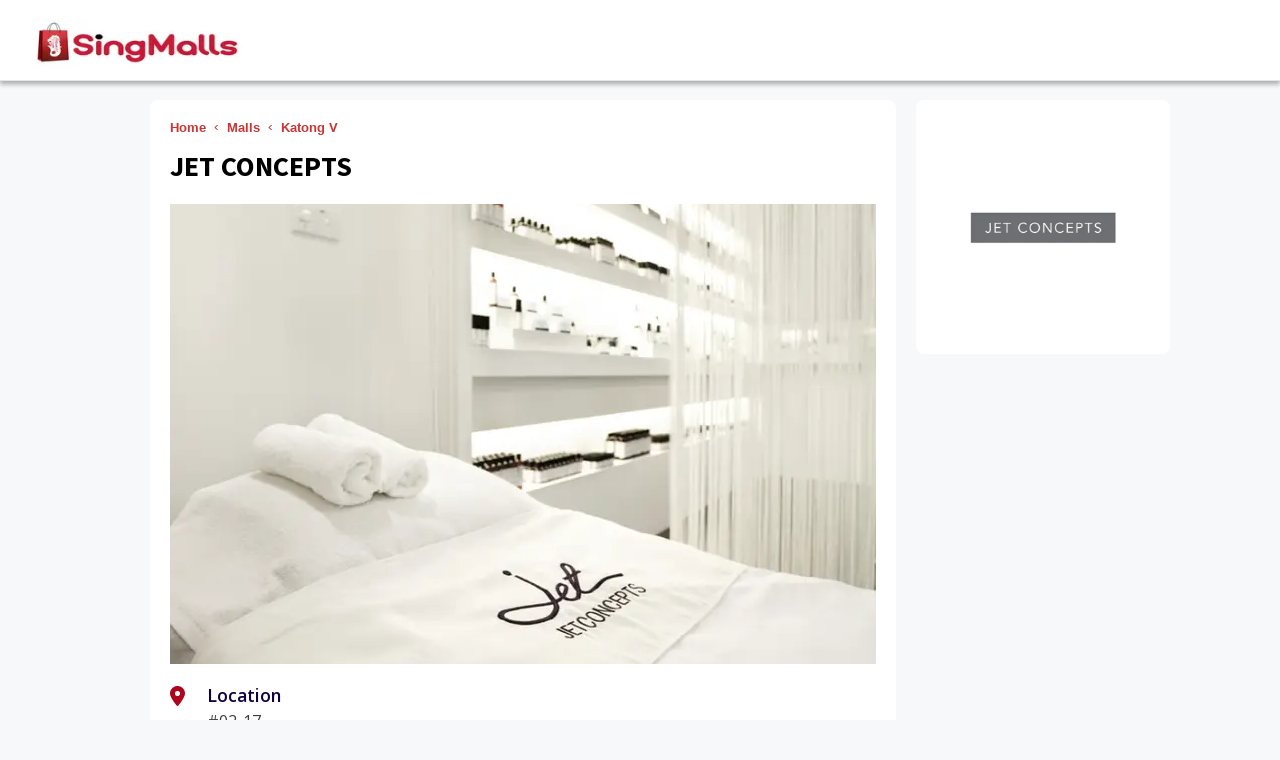

--- FILE ---
content_type: text/html; charset=utf-8
request_url: https://singmalls.app/en/malls/katong-v/merchants/katong-v-jet-concepts
body_size: 9845
content:
<!DOCTYPE html><html lang="en"><head><meta charSet="utf-8"/><title>JET CONCEPTS - Katong V - SingMalls</title><link rel="shortcut icon" sizes="96x96" href="https://ik.imagekit.io/zbv7hxlnw/static/favicon.ico"/><link rel="shortcut icon" sizes="32x32" href="https://ik.imagekit.io/zbv7hxlnw/static/favicon-32x32.ico"/><link rel="shortcut icon" sizes="48x48" href="https://ik.imagekit.io/zbv7hxlnw/static/favicon-48x48.ico"/><link rel="icon" type="image/png" sizes="32x32" href="https://ik.imagekit.io/zbv7hxlnw/static/favicon-32x32.png"/><link rel="icon" type="image/png" sizes="16x16" href="https://ik.imagekit.io/zbv7hxlnw/static/favicon-16x16.png"/><link rel="apple-touch-icon" href="https://ik.imagekit.io/zbv7hxlnw/static/iconified/apple-touch-icon-180x180.png"/><link rel="manifest" href="/manifest.json"/><link rel="preconnect" href="https://fonts.googleapis.com"/><link rel="preconnect" href="https://fonts.gstatic.com"/><link rel="canonical" href="/en/malls/katong-v/merchants/katong-v-jet-concepts"/><style>
        .carousel .control-arrow,.carousel.carousel-slider .control-arrow{-webkit-transition:all .25s ease-in;-moz-transition:all .25s ease-in;-ms-transition:all .25s ease-in;-o-transition:all .25s ease-in;transition:all .25s ease-in;opacity:.4;filter:alpha(opacity=40);position:absolute;z-index:2;top:20px;background:none;border:0;font-size:32px;cursor:pointer}.carousel .control-arrow:hover{opacity:1;filter:alpha(opacity=100)}.carousel .control-arrow:before,.carousel.carousel-slider .control-arrow:before{margin:0 5px;display:inline-block;border-top:8px solid transparent;border-bottom:8px solid transparent;content:&#x27;&#x27;}.carousel .control-disabled.control-arrow{opacity:0;filter:alpha(opacity=0);cursor:inherit;display:none}.carousel .control-prev.control-arrow{left:0}.carousel .control-prev.control-arrow:before{border-right:8px solid #fff}.carousel .control-next.control-arrow{right:0}.carousel .control-next.control-arrow:before{border-left:8px solid #fff}.carousel-root{outline:none}.carousel{position:relative;width:100%}.carousel *{-webkit-box-sizing:border-box;-moz-box-sizing:border-box;box-sizing:border-box}.carousel img{width:100%;display:inline-block;pointer-events:none}.carousel .carousel{position:relative}.carousel .control-arrow{outline:0;border:0;background:none;top:50%;margin-top:-13px;font-size:18px}.carousel .thumbs-wrapper{margin:20px;overflow:hidden}.carousel .thumbs{-webkit-transition:all .15s ease-in;-moz-transition:all .15s ease-in;-ms-transition:all .15s ease-in;-o-transition:all .15s ease-in;transition:all .15s ease-in;-webkit-transform:translate3d(0, 0, 0);-moz-transform:translate3d(0, 0, 0);-ms-transform:translate3d(0, 0, 0);-o-transform:translate3d(0, 0, 0);transform:translate3d(0, 0, 0);position:relative;list-style:none;white-space:nowrap}.carousel .thumb{-webkit-transition:border .15s ease-in;-moz-transition:border .15s ease-in;-ms-transition:border .15s ease-in;-o-transition:border .15s ease-in;transition:border .15s ease-in;display:inline-block;margin-right:6px;white-space:nowrap;overflow:hidden;border:3px solid #fff;padding:2px}.carousel .thumb:focus{border:3px solid #ccc;outline:none}.carousel .thumb.selected,.carousel .thumb:hover{border:3px solid #333}.carousel .thumb img{vertical-align:top}.carousel.carousel-slider{position:relative;margin:0;overflow:hidden}.carousel.carousel-slider .control-arrow{top:0;color:#fff;font-size:26px;bottom:0;margin-top:0;padding:5px}.carousel.carousel-slider .control-arrow:hover{background:rgba(0,0,0,0.2)}.carousel .slider-wrapper{overflow:hidden;margin:auto;width:100%;-webkit-transition:height .15s ease-in;-moz-transition:height .15s ease-in;-ms-transition:height .15s ease-in;-o-transition:height .15s ease-in;transition:height .15s ease-in}.carousel .slider-wrapper.axis-horizontal .slider{-ms-box-orient:horizontal;display:-webkit-box;display:-moz-box;display:-ms-flexbox;display:-moz-flex;display:-webkit-flex;display:flex}.carousel .slider-wrapper.axis-horizontal .slider .slide{flex-direction:column;flex-flow:column}.carousel .slider-wrapper.axis-vertical{-ms-box-orient:horizontal;display:-webkit-box;display:-moz-box;display:-ms-flexbox;display:-moz-flex;display:-webkit-flex;display:flex}.carousel .slider-wrapper.axis-vertical .slider{-webkit-flex-direction:column;flex-direction:column}.carousel .slider{margin:0;padding:0;position:relative;list-style:none;width:100%}.carousel .slider.animated{-webkit-transition:all .35s ease-in-out;-moz-transition:all .35s ease-in-out;-ms-transition:all .35s ease-in-out;-o-transition:all .35s ease-in-out;transition:all .35s ease-in-out}.carousel .slide{min-width:100%;margin:0;position:relative;text-align:center;background:#000}.carousel .slide img{width:100%;vertical-align:top;border:0}.carousel .slide iframe{display:inline-block;width:calc(100% - 80px);margin:0 40px 40px;border:0}.carousel .slide .legend{-webkit-transition:all .5s ease-in-out;-moz-transition:all .5s ease-in-out;-ms-transition:all .5s ease-in-out;-o-transition:all .5s ease-in-out;transition:all .5s ease-in-out;position:absolute;bottom:40px;left:50%;margin-left:-45%;width:90%;border-radius:10px;background:#000;color:#fff;padding:10px;font-size:12px;text-align:center;opacity:0.25;-webkit-transition:opacity .35s ease-in-out;-moz-transition:opacity .35s ease-in-out;-ms-transition:opacity .35s ease-in-out;-o-transition:opacity .35s ease-in-out;transition:opacity .35s ease-in-out}.carousel .control-dots{position:absolute;bottom:0;margin:10px 0;padding:0;text-align:center;width:100%;z-index:1;}@media (min-width: 960px){.carousel .control-dots{bottom:0}}.carousel .control-dots .dot{-webkit-transition:opacity .25s ease-in;-moz-transition:opacity .25s ease-in;-ms-transition:opacity .25s ease-in;-o-transition:opacity .25s ease-in;transition:opacity .25s ease-in;opacity:.3;filter:alpha(opacity=30);box-shadow:1px 1px 2px rgba(0,0,0,0.9);background:#fff;border-radius:50%;width:8px;height:8px;cursor:pointer;display:inline-block;margin:0 8px}.carousel .control-dots .dot.selected,.carousel .control-dots .dot:hover{opacity:1;filter:alpha(opacity=100)}.carousel .carousel-status{position:absolute;top:0;right:0;padding:5px;font-size:10px;text-shadow:1px 1px 1px rgba(0,0,0,0.9);color:#fff}.carousel:hover .slide .legend{opacity:1}
      </style><style>
          :root, :host { --fa-font-solid: normal 900 1em/1 &#x27;Font Awesome 6 Solid&#x27;; --fa-font-regular: normal 400 1em/1 &#x27;Font Awesome 6 Regular&#x27;; --fa-font-light: normal 300 1em/1 &#x27;Font Awesome 6 Light&#x27;; --fa-font-thin: normal 100 1em/1 &#x27;Font Awesome 6 Thin&#x27;; --fa-font-duotone: normal 900 1em/1 &#x27;Font Awesome 6 Duotone&#x27;; --fa-font-sharp-solid: normal 900 1em/1 &#x27;Font Awesome 6 Sharp&#x27;; --fa-font-brands: normal 400 1em/1 &#x27;Font Awesome 6 Brands&#x27;; } svg:not(:root).svg-inline--fa, svg:not(:host).svg-inline--fa { overflow: visible; box-sizing: content-box; } .svg-inline--fa { display: var(--fa-display, inline-block); height: 1em; overflow: visible; vertical-align: -.125em; } .svg-inline--fa.fa-2xs { vertical-align: 0.1em; } .svg-inline--fa.fa-xs { vertical-align: 0em; } .svg-inline--fa.fa-sm { vertical-align: -0.07143em; } .svg-inline--fa.fa-lg { vertical-align: -0.2em; } .svg-inline--fa.fa-xl { vertical-align: -0.25em; } .svg-inline--fa.fa-2xl { vertical-align: -0.3125em; } .svg-inline--fa.fa-pull-left { margin-right: var(--fa-pull-margin, 0.3em); width: auto; } .svg-inline--fa.fa-pull-right { margin-left: var(--fa-pull-margin, 0.3em); width: auto; } .svg-inline--fa.fa-li { width: var(--fa-li-width, 2em); top: 0.25em; } .svg-inline--fa.fa-fw { width: var(--fa-fw-width, 1.25em); } .fa-layers svg.svg-inline--fa { bottom: 0; left: 0; margin: auto; position: absolute; right: 0; top: 0; } .fa-layers-text, .fa-layers-counter { display: inline-block; position: absolute; text-align: center; } .fa-layers { display: inline-block; height: 1em; position: relative; text-align: center; vertical-align: -.125em; width: 1em; } .fa-layers svg.svg-inline--fa { -webkit-transform-origin: center center; transform-origin: center center; } .fa-layers-text { left: 50%; top: 50%; -webkit-transform: translate(-50%, -50%); transform: translate(-50%, -50%); -webkit-transform-origin: center center; transform-origin: center center; } .fa-layers-counter { background-color: var(--fa-counter-background-color, #ff253a); border-radius: var(--fa-counter-border-radius, 1em); box-sizing: border-box; color: var(--fa-inverse, #fff); line-height: var(--fa-counter-line-height, 1); max-width: var(--fa-counter-max-width, 5em); min-width: var(--fa-counter-min-width, 1.5em); overflow: hidden; padding: var(--fa-counter-padding, 0.25em 0.5em); right: var(--fa-right, 0); text-overflow: ellipsis; top: var(--fa-top, 0); -webkit-transform: scale(var(--fa-counter-scale, 0.25)); transform: scale(var(--fa-counter-scale, 0.25)); -webkit-transform-origin: top right; transform-origin: top right; } .fa-layers-bottom-right { bottom: var(--fa-bottom, 0); right: var(--fa-right, 0); top: auto; -webkit-transform: scale(var(--fa-layers-scale, 0.25)); transform: scale(var(--fa-layers-scale, 0.25)); -webkit-transform-origin: bottom right; transform-origin: bottom right; } .fa-layers-bottom-left { bottom: var(--fa-bottom, 0); left: var(--fa-left, 0); right: auto; top: auto; -webkit-transform: scale(var(--fa-layers-scale, 0.25)); transform: scale(var(--fa-layers-scale, 0.25)); -webkit-transform-origin: bottom left; transform-origin: bottom left; } .fa-layers-top-right { top: var(--fa-top, 0); right: var(--fa-right, 0); -webkit-transform: scale(var(--fa-layers-scale, 0.25)); transform: scale(var(--fa-layers-scale, 0.25)); -webkit-transform-origin: top right; transform-origin: top right; } .fa-layers-top-left { left: var(--fa-left, 0); right: auto; top: var(--fa-top, 0); -webkit-transform: scale(var(--fa-layers-scale, 0.25)); transform: scale(var(--fa-layers-scale, 0.25)); -webkit-transform-origin: top left; transform-origin: top left; } .fa-1x { font-size: 1em; } .fa-2x { font-size: 2em; } .fa-3x { font-size: 3em; } .fa-4x { font-size: 4em; } .fa-5x { font-size: 5em; } .fa-6x { font-size: 6em; } .fa-7x { font-size: 7em; } .fa-8x { font-size: 8em; } .fa-9x { font-size: 9em; } .fa-10x { font-size: 10em; } .fa-2xs { font-size: 0.625em; line-height: 0.1em; vertical-align: 0.225em; } .fa-xs { font-size: 0.75em; line-height: 0.08333em; vertical-align: 0.125em; } .fa-sm { font-size: 0.875em; line-height: 0.07143em; vertical-align: 0.05357em; } .fa-lg { font-size: 1.25em; line-height: 0.05em; vertical-align: -0.075em; } .fa-xl { font-size: 1.5em; line-height: 0.04167em; vertical-align: -0.125em; } .fa-2xl { font-size: 2em; line-height: 0.03125em; vertical-align: -0.1875em; } .fa-fw { text-align: center; width: 1.25em; } .fa-ul { list-style-type: none; margin-left: var(--fa-li-margin, 2.5em); padding-left: 0; } .fa-ul &gt; li { position: relative; } .fa-li { left: calc(var(--fa-li-width, 2em) * -1); position: absolute; text-align: center; width: var(--fa-li-width, 2em); line-height: inherit; } .fa-border { border-color: var(--fa-border-color, #eee); border-radius: var(--fa-border-radius, 0.1em); border-style: var(--fa-border-style, solid); border-width: var(--fa-border-width, 0.08em); padding: var(--fa-border-padding, 0.2em 0.25em 0.15em); } .fa-pull-left { float: left; margin-right: var(--fa-pull-margin, 0.3em); } .fa-pull-right { float: right; margin-left: var(--fa-pull-margin, 0.3em); } .fa-beat { -webkit-animation-name: fa-beat; animation-name: fa-beat; -webkit-animation-delay: var(--fa-animation-delay, 0s); animation-delay: var(--fa-animation-delay, 0s); -webkit-animation-direction: var(--fa-animation-direction, normal); animation-direction: var(--fa-animation-direction, normal); -webkit-animation-duration: var(--fa-animation-duration, 1s); animation-duration: var(--fa-animation-duration, 1s); -webkit-animation-iteration-count: var(--fa-animation-iteration-count, infinite); animation-iteration-count: var(--fa-animation-iteration-count, infinite); -webkit-animation-timing-function: var(--fa-animation-timing, ease-in-out); animation-timing-function: var(--fa-animation-timing, ease-in-out); } .fa-bounce { -webkit-animation-name: fa-bounce; animation-name: fa-bounce; -webkit-animation-delay: var(--fa-animation-delay, 0s); animation-delay: var(--fa-animation-delay, 0s); -webkit-animation-direction: var(--fa-animation-direction, normal); animation-direction: var(--fa-animation-direction, normal); -webkit-animation-duration: var(--fa-animation-duration, 1s); animation-duration: var(--fa-animation-duration, 1s); -webkit-animation-iteration-count: var(--fa-animation-iteration-count, infinite); animation-iteration-count: var(--fa-animation-iteration-count, infinite); -webkit-animation-timing-function: var(--fa-animation-timing, cubic-bezier(0.28, 0.84, 0.42, 1)); animation-timing-function: var(--fa-animation-timing, cubic-bezier(0.28, 0.84, 0.42, 1)); } .fa-fade { -webkit-animation-name: fa-fade; animation-name: fa-fade; -webkit-animation-delay: var(--fa-animation-delay, 0s); animation-delay: var(--fa-animation-delay, 0s); -webkit-animation-direction: var(--fa-animation-direction, normal); animation-direction: var(--fa-animation-direction, normal); -webkit-animation-duration: var(--fa-animation-duration, 1s); animation-duration: var(--fa-animation-duration, 1s); -webkit-animation-iteration-count: var(--fa-animation-iteration-count, infinite); animation-iteration-count: var(--fa-animation-iteration-count, infinite); -webkit-animation-timing-function: var(--fa-animation-timing, cubic-bezier(0.4, 0, 0.6, 1)); animation-timing-function: var(--fa-animation-timing, cubic-bezier(0.4, 0, 0.6, 1)); } .fa-beat-fade { -webkit-animation-name: fa-beat-fade; animation-name: fa-beat-fade; -webkit-animation-delay: var(--fa-animation-delay, 0s); animation-delay: var(--fa-animation-delay, 0s); -webkit-animation-direction: var(--fa-animation-direction, normal); animation-direction: var(--fa-animation-direction, normal); -webkit-animation-duration: var(--fa-animation-duration, 1s); animation-duration: var(--fa-animation-duration, 1s); -webkit-animation-iteration-count: var(--fa-animation-iteration-count, infinite); animation-iteration-count: var(--fa-animation-iteration-count, infinite); -webkit-animation-timing-function: var(--fa-animation-timing, cubic-bezier(0.4, 0, 0.6, 1)); animation-timing-function: var(--fa-animation-timing, cubic-bezier(0.4, 0, 0.6, 1)); } .fa-flip { -webkit-animation-name: fa-flip; animation-name: fa-flip; -webkit-animation-delay: var(--fa-animation-delay, 0s); animation-delay: var(--fa-animation-delay, 0s); -webkit-animation-direction: var(--fa-animation-direction, normal); animation-direction: var(--fa-animation-direction, normal); -webkit-animation-duration: var(--fa-animation-duration, 1s); animation-duration: var(--fa-animation-duration, 1s); -webkit-animation-iteration-count: var(--fa-animation-iteration-count, infinite); animation-iteration-count: var(--fa-animation-iteration-count, infinite); -webkit-animation-timing-function: var(--fa-animation-timing, ease-in-out); animation-timing-function: var(--fa-animation-timing, ease-in-out); } .fa-shake { -webkit-animation-name: fa-shake; animation-name: fa-shake; -webkit-animation-delay: var(--fa-animation-delay, 0s); animation-delay: var(--fa-animation-delay, 0s); -webkit-animation-direction: var(--fa-animation-direction, normal); animation-direction: var(--fa-animation-direction, normal); -webkit-animation-duration: var(--fa-animation-duration, 1s); animation-duration: var(--fa-animation-duration, 1s); -webkit-animation-iteration-count: var(--fa-animation-iteration-count, infinite); animation-iteration-count: var(--fa-animation-iteration-count, infinite); -webkit-animation-timing-function: var(--fa-animation-timing, linear); animation-timing-function: var(--fa-animation-timing, linear); } .fa-spin { -webkit-animation-name: fa-spin; animation-name: fa-spin; -webkit-animation-delay: var(--fa-animation-delay, 0s); animation-delay: var(--fa-animation-delay, 0s); -webkit-animation-direction: var(--fa-animation-direction, normal); animation-direction: var(--fa-animation-direction, normal); -webkit-animation-duration: var(--fa-animation-duration, 2s); animation-duration: var(--fa-animation-duration, 2s); -webkit-animation-iteration-count: var(--fa-animation-iteration-count, infinite); animation-iteration-count: var(--fa-animation-iteration-count, infinite); -webkit-animation-timing-function: var(--fa-animation-timing, linear); animation-timing-function: var(--fa-animation-timing, linear); } .fa-spin-reverse { --fa-animation-direction: reverse; } .fa-pulse, .fa-spin-pulse { -webkit-animation-name: fa-spin; animation-name: fa-spin; -webkit-animation-direction: var(--fa-animation-direction, normal); animation-direction: var(--fa-animation-direction, normal); -webkit-animation-duration: var(--fa-animation-duration, 1s); animation-duration: var(--fa-animation-duration, 1s); -webkit-animation-iteration-count: var(--fa-animation-iteration-count, infinite); animation-iteration-count: var(--fa-animation-iteration-count, infinite); -webkit-animation-timing-function: var(--fa-animation-timing, steps(8)); animation-timing-function: var(--fa-animation-timing, steps(8)); } @media (prefers-reduced-motion: reduce) { .fa-beat, .fa-bounce, .fa-fade, .fa-beat-fade, .fa-flip, .fa-pulse, .fa-shake, .fa-spin, .fa-spin-pulse { -webkit-animation-delay: -1ms; animation-delay: -1ms; -webkit-animation-duration: 1ms; animation-duration: 1ms; -webkit-animation-iteration-count: 1; animation-iteration-count: 1; transition-delay: 0s; transition-duration: 0s; } } @-webkit-keyframes fa-beat { 0%, 90% { -webkit-transform: scale(1); transform: scale(1); } 45% { -webkit-transform: scale(var(--fa-beat-scale, 1.25)); transform: scale(var(--fa-beat-scale, 1.25)); } } @keyframes fa-beat { 0%, 90% { -webkit-transform: scale(1); transform: scale(1); } 45% { -webkit-transform: scale(var(--fa-beat-scale, 1.25)); transform: scale(var(--fa-beat-scale, 1.25)); } } @-webkit-keyframes fa-bounce { 0% { -webkit-transform: scale(1, 1) translateY(0); transform: scale(1, 1) translateY(0); } 10% { -webkit-transform: scale(var(--fa-bounce-start-scale-x, 1.1), var(--fa-bounce-start-scale-y, 0.9)) translateY(0); transform: scale(var(--fa-bounce-start-scale-x, 1.1), var(--fa-bounce-start-scale-y, 0.9)) translateY(0); } 30% { -webkit-transform: scale(var(--fa-bounce-jump-scale-x, 0.9), var(--fa-bounce-jump-scale-y, 1.1)) translateY(var(--fa-bounce-height, -0.5em)); transform: scale(var(--fa-bounce-jump-scale-x, 0.9), var(--fa-bounce-jump-scale-y, 1.1)) translateY(var(--fa-bounce-height, -0.5em)); } 50% { -webkit-transform: scale(var(--fa-bounce-land-scale-x, 1.05), var(--fa-bounce-land-scale-y, 0.95)) translateY(0); transform: scale(var(--fa-bounce-land-scale-x, 1.05), var(--fa-bounce-land-scale-y, 0.95)) translateY(0); } 57% { -webkit-transform: scale(1, 1) translateY(var(--fa-bounce-rebound, -0.125em)); transform: scale(1, 1) translateY(var(--fa-bounce-rebound, -0.125em)); } 64% { -webkit-transform: scale(1, 1) translateY(0); transform: scale(1, 1) translateY(0); } 100% { -webkit-transform: scale(1, 1) translateY(0); transform: scale(1, 1) translateY(0); } } @keyframes fa-bounce { 0% { -webkit-transform: scale(1, 1) translateY(0); transform: scale(1, 1) translateY(0); } 10% { -webkit-transform: scale(var(--fa-bounce-start-scale-x, 1.1), var(--fa-bounce-start-scale-y, 0.9)) translateY(0); transform: scale(var(--fa-bounce-start-scale-x, 1.1), var(--fa-bounce-start-scale-y, 0.9)) translateY(0); } 30% { -webkit-transform: scale(var(--fa-bounce-jump-scale-x, 0.9), var(--fa-bounce-jump-scale-y, 1.1)) translateY(var(--fa-bounce-height, -0.5em)); transform: scale(var(--fa-bounce-jump-scale-x, 0.9), var(--fa-bounce-jump-scale-y, 1.1)) translateY(var(--fa-bounce-height, -0.5em)); } 50% { -webkit-transform: scale(var(--fa-bounce-land-scale-x, 1.05), var(--fa-bounce-land-scale-y, 0.95)) translateY(0); transform: scale(var(--fa-bounce-land-scale-x, 1.05), var(--fa-bounce-land-scale-y, 0.95)) translateY(0); } 57% { -webkit-transform: scale(1, 1) translateY(var(--fa-bounce-rebound, -0.125em)); transform: scale(1, 1) translateY(var(--fa-bounce-rebound, -0.125em)); } 64% { -webkit-transform: scale(1, 1) translateY(0); transform: scale(1, 1) translateY(0); } 100% { -webkit-transform: scale(1, 1) translateY(0); transform: scale(1, 1) translateY(0); } } @-webkit-keyframes fa-fade { 50% { opacity: var(--fa-fade-opacity, 0.4); } } @keyframes fa-fade { 50% { opacity: var(--fa-fade-opacity, 0.4); } } @-webkit-keyframes fa-beat-fade { 0%, 100% { opacity: var(--fa-beat-fade-opacity, 0.4); -webkit-transform: scale(1); transform: scale(1); } 50% { opacity: 1; -webkit-transform: scale(var(--fa-beat-fade-scale, 1.125)); transform: scale(var(--fa-beat-fade-scale, 1.125)); } } @keyframes fa-beat-fade { 0%, 100% { opacity: var(--fa-beat-fade-opacity, 0.4); -webkit-transform: scale(1); transform: scale(1); } 50% { opacity: 1; -webkit-transform: scale(var(--fa-beat-fade-scale, 1.125)); transform: scale(var(--fa-beat-fade-scale, 1.125)); } } @-webkit-keyframes fa-flip { 50% { -webkit-transform: rotate3d(var(--fa-flip-x, 0), var(--fa-flip-y, 1), var(--fa-flip-z, 0), var(--fa-flip-angle, -180deg)); transform: rotate3d(var(--fa-flip-x, 0), var(--fa-flip-y, 1), var(--fa-flip-z, 0), var(--fa-flip-angle, -180deg)); } } @keyframes fa-flip { 50% { -webkit-transform: rotate3d(var(--fa-flip-x, 0), var(--fa-flip-y, 1), var(--fa-flip-z, 0), var(--fa-flip-angle, -180deg)); transform: rotate3d(var(--fa-flip-x, 0), var(--fa-flip-y, 1), var(--fa-flip-z, 0), var(--fa-flip-angle, -180deg)); } } @-webkit-keyframes fa-shake { 0% { -webkit-transform: rotate(-15deg); transform: rotate(-15deg); } 4% { -webkit-transform: rotate(15deg); transform: rotate(15deg); } 8%, 24% { -webkit-transform: rotate(-18deg); transform: rotate(-18deg); } 12%, 28% { -webkit-transform: rotate(18deg); transform: rotate(18deg); } 16% { -webkit-transform: rotate(-22deg); transform: rotate(-22deg); } 20% { -webkit-transform: rotate(22deg); transform: rotate(22deg); } 32% { -webkit-transform: rotate(-12deg); transform: rotate(-12deg); } 36% { -webkit-transform: rotate(12deg); transform: rotate(12deg); } 40%, 100% { -webkit-transform: rotate(0deg); transform: rotate(0deg); } } @keyframes fa-shake { 0% { -webkit-transform: rotate(-15deg); transform: rotate(-15deg); } 4% { -webkit-transform: rotate(15deg); transform: rotate(15deg); } 8%, 24% { -webkit-transform: rotate(-18deg); transform: rotate(-18deg); } 12%, 28% { -webkit-transform: rotate(18deg); transform: rotate(18deg); } 16% { -webkit-transform: rotate(-22deg); transform: rotate(-22deg); } 20% { -webkit-transform: rotate(22deg); transform: rotate(22deg); } 32% { -webkit-transform: rotate(-12deg); transform: rotate(-12deg); } 36% { -webkit-transform: rotate(12deg); transform: rotate(12deg); } 40%, 100% { -webkit-transform: rotate(0deg); transform: rotate(0deg); } } @-webkit-keyframes fa-spin { 0% { -webkit-transform: rotate(0deg); transform: rotate(0deg); } 100% { -webkit-transform: rotate(360deg); transform: rotate(360deg); } } @keyframes fa-spin { 0% { -webkit-transform: rotate(0deg); transform: rotate(0deg); } 100% { -webkit-transform: rotate(360deg); transform: rotate(360deg); } } .fa-rotate-90 { -webkit-transform: rotate(90deg); transform: rotate(90deg); } .fa-rotate-180 { -webkit-transform: rotate(180deg); transform: rotate(180deg); } .fa-rotate-270 { -webkit-transform: rotate(270deg); transform: rotate(270deg); } .fa-flip-horizontal { -webkit-transform: scale(-1, 1); transform: scale(-1, 1); } .fa-flip-vertical { -webkit-transform: scale(1, -1); transform: scale(1, -1); } .fa-flip-both, .fa-flip-horizontal.fa-flip-vertical { -webkit-transform: scale(-1, -1); transform: scale(-1, -1); } .fa-rotate-by { -webkit-transform: rotate(var(--fa-rotate-angle, none)); transform: rotate(var(--fa-rotate-angle, none)); } .fa-stack { display: inline-block; vertical-align: middle; height: 2em; position: relative; width: 2.5em; } .fa-stack-1x, .fa-stack-2x { bottom: 0; left: 0; margin: auto; position: absolute; right: 0; top: 0; z-index: var(--fa-stack-z-index, auto); } .svg-inline--fa.fa-stack-1x { height: 1em; width: 1.25em; } .svg-inline--fa.fa-stack-2x { height: 2em; width: 2.5em; } .fa-inverse { color: var(--fa-inverse, #fff); } .sr-only, .fa-sr-only { position: absolute; width: 1px; height: 1px; padding: 0; margin: -1px; overflow: hidden; clip: rect(0, 0, 0, 0); white-space: nowrap; border-width: 0; } .sr-only-focusable:not(:focus), .fa-sr-only-focusable:not(:focus) { position: absolute; width: 1px; height: 1px; padding: 0; margin: -1px; overflow: hidden; clip: rect(0, 0, 0, 0); white-space: nowrap; border-width: 0; } .svg-inline--fa .fa-primary { fill: var(--fa-primary-color, currentColor); opacity: var(--fa-primary-opacity, 1); } .svg-inline--fa .fa-secondary { fill: var(--fa-secondary-color, currentColor); opacity: var(--fa-secondary-opacity, 0.4); } .svg-inline--fa.fa-swap-opacity .fa-primary { opacity: var(--fa-secondary-opacity, 0.4); } .svg-inline--fa.fa-swap-opacity .fa-secondary { opacity: var(--fa-primary-opacity, 1); } .svg-inline--fa mask .fa-primary, .svg-inline--fa mask .fa-secondary { fill: black; } .fad.fa-inverse, .fa-duotone.fa-inverse { color: var(--fa-inverse, #fff);
      </style><meta name="viewport" content="width=device-width, initial-scale=1"/><meta name="theme-color" content="#ff3e51"/><meta name="apple-mobile-web-app-status-bar" content="#ff3e51"/><meta content="en" http-equiv="Content-Language"/><meta content="text/html; charset=UTF-8" http-equiv="Content-Type"/><meta content="SingMalls" name="application-name"/><meta name="description" content="Jet Concepts revolutionises the way you care for your skin with a new three-step, no, not ‘cleanse, tone, moisturise’, but ‘epidermis, cellular and collagen’ – layers of your skin that need special care. We believe that alternating treatments that work on these different layers leads to great skin!"/><meta name="title" content="JET CONCEPTS - Katong V - SingMalls"/><meta name="keywords" content="jet concepts katong v, katong v jet concepts, jet concepts singapore katong v, jet concepts katong v opening hours, jet concepts katong v branch, jet concepts katong v outlet"/><meta property="fb:app_id" content="1718827264951976"/><meta property="og:locale" content="en_SG"/><meta property="og:type" content="website"/><meta property="og:url" content="/en/malls/katong-v/merchants/katong-v-jet-concepts"/><meta property="og:title" content="JET CONCEPTS - Katong V - SingMalls"/><meta property="og:description" content="Jet Concepts revolutionises the way you care for your skin with a new three-step, no, not ‘cleanse, tone, moisturise’, but ‘epidermis, cellular and collagen’ – layers of your skin that need special care. We believe that alternating treatments that work on these different layers leads to great skin!"/><meta property="og:site_name" content="SingMalls"/><meta name="twitter:card" content="summary_large_image"/><meta name="twitter:description" content="Jet Concepts revolutionises the way you care for your skin with a new three-step, no, not ‘cleanse, tone, moisturise’, but ‘epidermis, cellular and collagen’ – layers of your skin that need special care. We believe that alternating treatments that work on these different layers leads to great skin!"/><meta name="twitter:title" content="JET CONCEPTS - Katong V - SingMalls"/><link rel="preload" as="image" imageSrcSet="https://ik.imagekit.io/zbv7hxlnw/merchantHeroImages/katong-v/katong-v-jet-concepts/Jet-Concept-800-x-600.png?tr=w-16%2Cq-70 16w, https://ik.imagekit.io/zbv7hxlnw/merchantHeroImages/katong-v/katong-v-jet-concepts/Jet-Concept-800-x-600.png?tr=w-32%2Cq-70 32w, https://ik.imagekit.io/zbv7hxlnw/merchantHeroImages/katong-v/katong-v-jet-concepts/Jet-Concept-800-x-600.png?tr=w-48%2Cq-70 48w, https://ik.imagekit.io/zbv7hxlnw/merchantHeroImages/katong-v/katong-v-jet-concepts/Jet-Concept-800-x-600.png?tr=w-64%2Cq-70 64w, https://ik.imagekit.io/zbv7hxlnw/merchantHeroImages/katong-v/katong-v-jet-concepts/Jet-Concept-800-x-600.png?tr=w-96%2Cq-70 96w, https://ik.imagekit.io/zbv7hxlnw/merchantHeroImages/katong-v/katong-v-jet-concepts/Jet-Concept-800-x-600.png?tr=w-120%2Cq-70 120w, https://ik.imagekit.io/zbv7hxlnw/merchantHeroImages/katong-v/katong-v-jet-concepts/Jet-Concept-800-x-600.png?tr=w-128%2Cq-70 128w, https://ik.imagekit.io/zbv7hxlnw/merchantHeroImages/katong-v/katong-v-jet-concepts/Jet-Concept-800-x-600.png?tr=w-180%2Cq-70 180w, https://ik.imagekit.io/zbv7hxlnw/merchantHeroImages/katong-v/katong-v-jet-concepts/Jet-Concept-800-x-600.png?tr=w-240%2Cq-70 240w, https://ik.imagekit.io/zbv7hxlnw/merchantHeroImages/katong-v/katong-v-jet-concepts/Jet-Concept-800-x-600.png?tr=w-256%2Cq-70 256w, https://ik.imagekit.io/zbv7hxlnw/merchantHeroImages/katong-v/katong-v-jet-concepts/Jet-Concept-800-x-600.png?tr=w-300%2Cq-70 300w, https://ik.imagekit.io/zbv7hxlnw/merchantHeroImages/katong-v/katong-v-jet-concepts/Jet-Concept-800-x-600.png?tr=w-340%2Cq-70 340w, https://ik.imagekit.io/zbv7hxlnw/merchantHeroImages/katong-v/katong-v-jet-concepts/Jet-Concept-800-x-600.png?tr=w-384%2Cq-70 384w, https://ik.imagekit.io/zbv7hxlnw/merchantHeroImages/katong-v/katong-v-jet-concepts/Jet-Concept-800-x-600.png?tr=w-400%2Cq-70 400w, https://ik.imagekit.io/zbv7hxlnw/merchantHeroImages/katong-v/katong-v-jet-concepts/Jet-Concept-800-x-600.png?tr=w-482%2Cq-70 482w, https://ik.imagekit.io/zbv7hxlnw/merchantHeroImages/katong-v/katong-v-jet-concepts/Jet-Concept-800-x-600.png?tr=w-640%2Cq-70 640w, https://ik.imagekit.io/zbv7hxlnw/merchantHeroImages/katong-v/katong-v-jet-concepts/Jet-Concept-800-x-600.png?tr=w-706%2Cq-70 706w" imageSizes="(max-width: 420px) 420w, (max-width: 540px) 540w, (max-width: 640px) 640w, 706w" fetchpriority="high"/><meta name="next-head-count" content="34"/><link rel="preload" href="/_next/static/css/0f4493498141865f.css" as="style" crossorigin=""/><link rel="stylesheet" href="/_next/static/css/0f4493498141865f.css" crossorigin="" data-n-g=""/><link rel="preload" href="/_next/static/css/34c36d4bd3e19cd5.css" as="style" crossorigin=""/><link rel="stylesheet" href="/_next/static/css/34c36d4bd3e19cd5.css" crossorigin="" data-n-p=""/><noscript data-n-css=""></noscript><script defer="" crossorigin="" nomodule="" src="/_next/static/chunks/polyfills-c67a75d1b6f99dc8.js"></script><script src="/_next/static/chunks/webpack-c5a668cdb5dc5d25.js" defer="" crossorigin=""></script><script src="/_next/static/chunks/framework-df1d94e4194f3932.js" defer="" crossorigin=""></script><script src="/_next/static/chunks/main-c6547e6cdf553282.js" defer="" crossorigin=""></script><script src="/_next/static/chunks/pages/_app-96856a20058b0f0a.js" defer="" crossorigin=""></script><script src="/_next/static/chunks/252f366e-d624849933091fe1.js" defer="" crossorigin=""></script><script src="/_next/static/chunks/2cca2479-07b5072a479b1718.js" defer="" crossorigin=""></script><script src="/_next/static/chunks/2991-9c943a891e0230d3.js" defer="" crossorigin=""></script><script src="/_next/static/chunks/1214-2bf053b4cb2c6c51.js" defer="" crossorigin=""></script><script src="/_next/static/chunks/pages/en/malls/%5BsiteId%5D/merchants/%5BmerchantId%5D-8e451c705e9e4eed.js" defer="" crossorigin=""></script><script src="/_next/static/hXW4tsHDY1zmGvxIsfxZR/_buildManifest.js" defer="" crossorigin=""></script><script src="/_next/static/hXW4tsHDY1zmGvxIsfxZR/_ssgManifest.js" defer="" crossorigin=""></script></head><body><div id="__next"><div class="app-loader"></div><header id="header" class="AppBar_appBar__cRJx6 AppBar_bgTransparent__PhX0O" style="height:50px"><nav id="topnav"><div class="AppBar_flexContainer__Opac1"><div class="AppBar_inlineBlock__VYmJO AppBar_navLeft__Fqadt"><a href="/en/malls/katong-v/directory"><div class="AppBar_iconContainer__SChRP"><div class="AppBar_iconInset__nD2cT"><svg aria-hidden="true" focusable="false" data-prefix="fas" data-icon="arrow-left" class="svg-inline--fa fa-arrow-left fa-10x AppBar_icon__I__de" role="img" xmlns="http://www.w3.org/2000/svg" viewBox="0 0 448 512" color="white"><path fill="currentColor" d="M9.4 233.4c-12.5 12.5-12.5 32.8 0 45.3l160 160c12.5 12.5 32.8 12.5 45.3 0s12.5-32.8 0-45.3L109.2 288 416 288c17.7 0 32-14.3 32-32s-14.3-32-32-32l-306.7 0L214.6 118.6c12.5-12.5 12.5-32.8 0-45.3s-32.8-12.5-45.3 0l-160 160z"></path></svg></div></div></a></div><h1 class="AppBar_title__LInPm AppBar_inlineBlock__VYmJO">JET CONCEPTS</h1><div class="AppBar_inlineBlock__VYmJO AppBar_navRight__moAMm"><div class="AppBar_iconContainer__SChRP"><a href="#" class="AppBar_iconInset__nD2cT"><svg aria-hidden="true" focusable="false" data-prefix="fas" data-icon="share-nodes" class="svg-inline--fa fa-share-nodes fa-10x AppBar_icon__I__de" role="img" xmlns="http://www.w3.org/2000/svg" viewBox="0 0 448 512" color="white"><path fill="currentColor" d="M352 224c53 0 96-43 96-96s-43-96-96-96s-96 43-96 96c0 4 .2 8 .7 11.9l-94.1 47C145.4 170.2 121.9 160 96 160c-53 0-96 43-96 96s43 96 96 96c25.9 0 49.4-10.2 66.6-26.9l94.1 47c-.5 3.9-.7 7.8-.7 11.9c0 53 43 96 96 96s96-43 96-96s-43-96-96-96c-25.9 0-49.4 10.2-66.6 26.9l-94.1-47c.5-3.9 .7-7.8 .7-11.9s-.2-8-.7-11.9l94.1-47C302.6 213.8 326.1 224 352 224z"></path></svg></a></div></div></div></nav></header><script type="application/ld+json">{"@context":"https://schema.org","@type":"BreadcrumbList","itemListElement":[{"@type":"ListItem","position":1,"item":{"@id":"https://singmalls.app/en/#breadcrumb","name":"Home"}},{"@type":"ListItem","position":2,"item":{"@id":"https://singmalls.app/en/malls/#breadcrumb","name":"Malls"}},{"@type":"ListItem","position":3,"item":{"@id":"https://singmalls.app/en/malls/katong-v/directory/#breadcrumb","name":"Katong V"}},{"@type":"ListItem","position":4,"item":{"@id":"https://singmalls.app/en/malls/katong-v/merchants/katong-v-jet-concepts/#breadcrumb","name":"JET CONCEPTS"}}]}</script><script type="application/ld+json">{"@context":"http://schema.org","@type":"Store","@id":"https://singmalls.app/en/malls/katong-v/merchants/katong-v-jet-concepts/#website","name":"JET CONCEPTS","url":"http://www.jetconceptskin.com/","address":{"@type":"PostalAddress","streetAddress":"undefined, JET CONCEPTS, Katong V, 30 E Coast Rd","postalCode":"428751","addressCountry":"SG"},"image":"https://ik.imagekit.io/zbv7hxlnw/merchantHeroImages/katong-v/katong-v-jet-concepts/Jet-Concept-800-x-600.png?tr=w-600%2Cq-60","logo":"https://ik.imagekit.io/zbv7hxlnw/merchantLogos/katong-v/katong-v-jet-concepts/jet-concept-600-x-300.jpg?tr=w-275&q-60","telephone":"+6566360928","geo":{"@type":"GeoCoordinates","latitude":1.3051513,"longitude":103.9050731}}</script><div id="merchantDetail" class="MerchantDetail_container__tnoVx"><div class="MerchantDetail_hero__rJ0wY"><div class="MerchantDetail_heroImageContainer__n_OwA"><img alt="JET CONCEPTS at Katong V" fetchpriority="high" decoding="async" data-nimg="fill" style="position:absolute;height:100%;width:100%;left:0;top:0;right:0;bottom:0;object-fit:cover;color:transparent" sizes="(max-width: 420px) 420w, (max-width: 540px) 540w, (max-width: 640px) 640w, 706w" srcSet="https://ik.imagekit.io/zbv7hxlnw/merchantHeroImages/katong-v/katong-v-jet-concepts/Jet-Concept-800-x-600.png?tr=w-16%2Cq-70 16w, https://ik.imagekit.io/zbv7hxlnw/merchantHeroImages/katong-v/katong-v-jet-concepts/Jet-Concept-800-x-600.png?tr=w-32%2Cq-70 32w, https://ik.imagekit.io/zbv7hxlnw/merchantHeroImages/katong-v/katong-v-jet-concepts/Jet-Concept-800-x-600.png?tr=w-48%2Cq-70 48w, https://ik.imagekit.io/zbv7hxlnw/merchantHeroImages/katong-v/katong-v-jet-concepts/Jet-Concept-800-x-600.png?tr=w-64%2Cq-70 64w, https://ik.imagekit.io/zbv7hxlnw/merchantHeroImages/katong-v/katong-v-jet-concepts/Jet-Concept-800-x-600.png?tr=w-96%2Cq-70 96w, https://ik.imagekit.io/zbv7hxlnw/merchantHeroImages/katong-v/katong-v-jet-concepts/Jet-Concept-800-x-600.png?tr=w-120%2Cq-70 120w, https://ik.imagekit.io/zbv7hxlnw/merchantHeroImages/katong-v/katong-v-jet-concepts/Jet-Concept-800-x-600.png?tr=w-128%2Cq-70 128w, https://ik.imagekit.io/zbv7hxlnw/merchantHeroImages/katong-v/katong-v-jet-concepts/Jet-Concept-800-x-600.png?tr=w-180%2Cq-70 180w, https://ik.imagekit.io/zbv7hxlnw/merchantHeroImages/katong-v/katong-v-jet-concepts/Jet-Concept-800-x-600.png?tr=w-240%2Cq-70 240w, https://ik.imagekit.io/zbv7hxlnw/merchantHeroImages/katong-v/katong-v-jet-concepts/Jet-Concept-800-x-600.png?tr=w-256%2Cq-70 256w, https://ik.imagekit.io/zbv7hxlnw/merchantHeroImages/katong-v/katong-v-jet-concepts/Jet-Concept-800-x-600.png?tr=w-300%2Cq-70 300w, https://ik.imagekit.io/zbv7hxlnw/merchantHeroImages/katong-v/katong-v-jet-concepts/Jet-Concept-800-x-600.png?tr=w-340%2Cq-70 340w, https://ik.imagekit.io/zbv7hxlnw/merchantHeroImages/katong-v/katong-v-jet-concepts/Jet-Concept-800-x-600.png?tr=w-384%2Cq-70 384w, https://ik.imagekit.io/zbv7hxlnw/merchantHeroImages/katong-v/katong-v-jet-concepts/Jet-Concept-800-x-600.png?tr=w-400%2Cq-70 400w, https://ik.imagekit.io/zbv7hxlnw/merchantHeroImages/katong-v/katong-v-jet-concepts/Jet-Concept-800-x-600.png?tr=w-482%2Cq-70 482w, https://ik.imagekit.io/zbv7hxlnw/merchantHeroImages/katong-v/katong-v-jet-concepts/Jet-Concept-800-x-600.png?tr=w-640%2Cq-70 640w, https://ik.imagekit.io/zbv7hxlnw/merchantHeroImages/katong-v/katong-v-jet-concepts/Jet-Concept-800-x-600.png?tr=w-706%2Cq-70 706w" src="https://ik.imagekit.io/zbv7hxlnw/merchantHeroImages/katong-v/katong-v-jet-concepts/Jet-Concept-800-x-600.png?tr=w-706%2Cq-70"/></div></div><div class="MerchantDetail_detailBody__1QpvV"><div class="Breadcrumbs_subnav__LtR3h"><nav aria-label="Breadcrumb" class="Breadcrumbs_breadcrumb__GtDR4"><ol><li><a title="Home" href="https://singmalls.app/en">Home</a><svg aria-hidden="true" focusable="false" data-prefix="fas" data-icon="angle-left" class="svg-inline--fa fa-angle-left fa-xs Breadcrumbs_icon__zE8xY" role="img" xmlns="http://www.w3.org/2000/svg" viewBox="0 0 320 512" color="#CC3333"><path fill="currentColor" d="M41.4 233.4c-12.5 12.5-12.5 32.8 0 45.3l160 160c12.5 12.5 32.8 12.5 45.3 0s12.5-32.8 0-45.3L109.3 256 246.6 118.6c12.5-12.5 12.5-32.8 0-45.3s-32.8-12.5-45.3 0l-160 160z"></path></svg></li><li><a title="Malls" href="https://singmalls.app/en/malls">Malls</a><svg aria-hidden="true" focusable="false" data-prefix="fas" data-icon="angle-left" class="svg-inline--fa fa-angle-left fa-xs Breadcrumbs_icon__zE8xY" role="img" xmlns="http://www.w3.org/2000/svg" viewBox="0 0 320 512" color="#CC3333"><path fill="currentColor" d="M41.4 233.4c-12.5 12.5-12.5 32.8 0 45.3l160 160c12.5 12.5 32.8 12.5 45.3 0s12.5-32.8 0-45.3L109.3 256 246.6 118.6c12.5-12.5 12.5-32.8 0-45.3s-32.8-12.5-45.3 0l-160 160z"></path></svg></li><li><a title="Katong V" href="https://singmalls.app/en/malls/katong-v/directory">Katong V</a></li></ol></nav></div><h2>JET CONCEPTS</h2><div class="MerchantDetail_outletDetails__EhuAW"><div class="MerchantDataItem_sectionRow__rxbCH"><div class="MerchantDataItem_iconContainer__wTPKF"><svg aria-hidden="true" focusable="false" data-prefix="fas" data-icon="location-dot" class="svg-inline--fa fa-location-dot fa-lg " role="img" xmlns="http://www.w3.org/2000/svg" viewBox="0 0 384 512" color="#AE041E"><path fill="currentColor" d="M215.7 499.2C267 435 384 279.4 384 192C384 86 298 0 192 0S0 86 0 192c0 87.4 117 243 168.3 307.2c12.3 15.3 35.1 15.3 47.4 0zM192 128a64 64 0 1 1 0 128 64 64 0 1 1 0-128z"></path></svg></div><div class="MerchantDataItem_bodyContainer__j2LfC"><h5>Location</h5><div class="LocationDetails_container__B7z1S"><p>#02-17</p><p>Katong V</p><p>30 E Coast Rd</p><p>Singapore 428751</p></div></div></div><div class="MerchantDataItem_sectionRow__rxbCH"><div class="MerchantDataItem_iconContainer__wTPKF"><svg aria-hidden="true" focusable="false" data-prefix="fas" data-icon="phone" class="svg-inline--fa fa-phone fa-lg " role="img" xmlns="http://www.w3.org/2000/svg" viewBox="0 0 512 512" color="#AE041E"><path fill="currentColor" d="M164.9 24.6c-7.7-18.6-28-28.5-47.4-23.2l-88 24C12.1 30.2 0 46 0 64C0 311.4 200.6 512 448 512c18 0 33.8-12.1 38.6-29.5l24-88c5.3-19.4-4.6-39.7-23.2-47.4l-96-40c-16.3-6.8-35.2-2.1-46.3 11.6L304.7 368C234.3 334.7 177.3 277.7 144 207.3L193.3 167c13.7-11.2 18.4-30 11.6-46.3l-40-96z"></path></svg></div><div class="MerchantDataItem_bodyContainer__j2LfC"><h5>Phone</h5><a href="tel:+65 6636 0928"><span class="tel" itemProp="telephone">6636 0928</span></a></div></div><div class="MerchantDataItem_sectionRow__rxbCH"><div class="MerchantDataItem_iconContainer__wTPKF"><svg aria-hidden="true" focusable="false" data-prefix="fas" data-icon="tags" class="svg-inline--fa fa-tags fa-lg " role="img" xmlns="http://www.w3.org/2000/svg" viewBox="0 0 512 512" color="#AE041E"><path fill="currentColor" d="M345 39.1L472.8 168.4c52.4 53 52.4 138.2 0 191.2L360.8 472.9c-9.3 9.4-24.5 9.5-33.9 .2s-9.5-24.5-.2-33.9L438.6 325.9c33.9-34.3 33.9-89.4 0-123.7L310.9 72.9c-9.3-9.4-9.2-24.6 .2-33.9s24.6-9.2 33.9 .2zM0 229.5V80C0 53.5 21.5 32 48 32H197.5c17 0 33.3 6.7 45.3 18.7l168 168c25 25 25 65.5 0 90.5L277.3 442.7c-25 25-65.5 25-90.5 0l-168-168C6.7 262.7 0 246.5 0 229.5zM144 144a32 32 0 1 0 -64 0 32 32 0 1 0 64 0z"></path></svg></div><div class="MerchantDataItem_bodyContainer__j2LfC"><h5>Category</h5><p>Hair / Beauty / Wellness</p></div></div><div class="MerchantDataItem_sectionRow__rxbCH"><div class="MerchantDataItem_iconContainer__wTPKF"><svg aria-hidden="true" focusable="false" data-prefix="fas" data-icon="globe" class="svg-inline--fa fa-globe fa-lg " role="img" xmlns="http://www.w3.org/2000/svg" viewBox="0 0 512 512" color="#AE041E"><path fill="currentColor" d="M352 256c0 22.2-1.2 43.6-3.3 64H163.3c-2.2-20.4-3.3-41.8-3.3-64s1.2-43.6 3.3-64H348.7c2.2 20.4 3.3 41.8 3.3 64zm28.8-64H503.9c5.3 20.5 8.1 41.9 8.1 64s-2.8 43.5-8.1 64H380.8c2.1-20.6 3.2-42 3.2-64s-1.1-43.4-3.2-64zm112.6-32H376.7c-10-63.9-29.8-117.4-55.3-151.6c78.3 20.7 142 77.5 171.9 151.6zm-149.1 0H167.7c6.1-36.4 15.5-68.6 27-94.7c10.5-23.6 22.2-40.7 33.5-51.5C239.4 3.2 248.7 0 256 0s16.6 3.2 27.8 13.8c11.3 10.8 23 27.9 33.5 51.5c11.6 26 20.9 58.2 27 94.7zm-209 0H18.6C48.6 85.9 112.2 29.1 190.6 8.4C165.1 42.6 145.3 96.1 135.3 160zM8.1 192H131.2c-2.1 20.6-3.2 42-3.2 64s1.1 43.4 3.2 64H8.1C2.8 299.5 0 278.1 0 256s2.8-43.5 8.1-64zM194.7 446.6c-11.6-26-20.9-58.2-27-94.6H344.3c-6.1 36.4-15.5 68.6-27 94.6c-10.5 23.6-22.2 40.7-33.5 51.5C272.6 508.8 263.3 512 256 512s-16.6-3.2-27.8-13.8c-11.3-10.8-23-27.9-33.5-51.5zM135.3 352c10 63.9 29.8 117.4 55.3 151.6C112.2 482.9 48.6 426.1 18.6 352H135.3zm358.1 0c-30 74.1-93.6 130.9-171.9 151.6c25.5-34.2 45.2-87.7 55.3-151.6H493.4z"></path></svg></div><div class="MerchantDataItem_bodyContainer__j2LfC"><h5>Website</h5><p class="MerchantDataItem_websiteInset__a9_bG"><a href="http://www.jetconceptskin.com/" rel="noopener" target="_blank">jetconceptskin.com</a></p></div></div></div><div class="MerchantDetail_descriptionContainer__fwvym"><div class="MerchantDetail_flexContainer__SmWhe"><h4>Description</h4></div><section id="react-collapsed-panel-:Rfb6:" aria-hidden="false" role="region" style="box-sizing:border-box"><p class="text">Jet Concepts revolutionises the way you care for your skin with a new three-step, no, not ‘cleanse, tone, moisturise’, but ‘epidermis, cellular and collagen’ – layers of your skin that need special care. We believe that alternating treatments that work on these different layers leads to great skin!</p></section></div></div></div><footer class="Footer_container__2XBg5" style="margin-bottom:0px"><section class="Footer_about__yH64X"><p>Your ultimate directory to Singapore&#x27;s shopping malls.</p><br/><a href="/en/articles">Blog</a> • <a href="/en/money-changers/directory">Money Changers</a> • <a href="/en/about-us">About Us</a> • <a href="/en/contact-us">Contact Us</a> • <a href="/en/legal/terms-and-conditions">Terms and Conditions</a> • <a href="/en/legal/privacy-policy">Privacy Policy</a></section><section class="Footer_copyright__sONmJ"><span> © 2024 SingMalls Pte Ltd. All Rights Reserved.</span></section><div class="SocialLinks_container__bsxV1"><div class="flex SocialLinks_socialIcons__iD8pW"><div class="SocialLinks_iconContainer__P6DLp"><a href="https://x.com/sing_malls" title="Find us on X" rel="noopener" target="_blank"><svg aria-hidden="true" focusable="false" data-prefix="fab" data-icon="square-x-twitter" class="svg-inline--fa fa-square-x-twitter fa-2x icon" role="img" xmlns="http://www.w3.org/2000/svg" viewBox="0 0 448 512" style="cursor:pointer" color="#ffffff"><path fill="currentColor" d="M64 32C28.7 32 0 60.7 0 96V416c0 35.3 28.7 64 64 64H384c35.3 0 64-28.7 64-64V96c0-35.3-28.7-64-64-64H64zm297.1 84L257.3 234.6 379.4 396H283.8L209 298.1 123.3 396H75.8l111-126.9L69.7 116h98l67.7 89.5L313.6 116h47.5zM323.3 367.6L153.4 142.9H125.1L296.9 367.6h26.3z"></path></svg></a></div><div class="SocialLinks_iconContainer__P6DLp"><a href="https://www.facebook.com/SingMalls" title="Find us on Facebook" rel="noopener" target="_blank"><svg aria-hidden="true" focusable="false" data-prefix="fab" data-icon="square-facebook" class="svg-inline--fa fa-square-facebook fa-2x icon" role="img" xmlns="http://www.w3.org/2000/svg" viewBox="0 0 448 512" style="cursor:pointer" color="#ffffff"><path fill="currentColor" d="M64 32C28.7 32 0 60.7 0 96V416c0 35.3 28.7 64 64 64h98.2V334.2H109.4V256h52.8V222.3c0-87.1 39.4-127.5 125-127.5c16.2 0 44.2 3.2 55.7 6.4V172c-6-.6-16.5-1-29.6-1c-42 0-58.2 15.9-58.2 57.2V256h83.6l-14.4 78.2H255V480H384c35.3 0 64-28.7 64-64V96c0-35.3-28.7-64-64-64H64z"></path></svg></a></div><div class="SocialLinks_iconContainer__P6DLp"><a href="https://www.instagram.com/singmalls.app" title="Find us on Instagram" rel="noopener" target="_blank"><svg aria-hidden="true" focusable="false" data-prefix="fab" data-icon="instagram" class="svg-inline--fa fa-instagram fa-2x icon" role="img" xmlns="http://www.w3.org/2000/svg" viewBox="0 0 448 512" style="cursor:pointer" color="#ffffff"><path fill="currentColor" d="M224.1 141c-63.6 0-114.9 51.3-114.9 114.9s51.3 114.9 114.9 114.9S339 319.5 339 255.9 287.7 141 224.1 141zm0 189.6c-41.1 0-74.7-33.5-74.7-74.7s33.5-74.7 74.7-74.7 74.7 33.5 74.7 74.7-33.6 74.7-74.7 74.7zm146.4-194.3c0 14.9-12 26.8-26.8 26.8-14.9 0-26.8-12-26.8-26.8s12-26.8 26.8-26.8 26.8 12 26.8 26.8zm76.1 27.2c-1.7-35.9-9.9-67.7-36.2-93.9-26.2-26.2-58-34.4-93.9-36.2-37-2.1-147.9-2.1-184.9 0-35.8 1.7-67.6 9.9-93.9 36.1s-34.4 58-36.2 93.9c-2.1 37-2.1 147.9 0 184.9 1.7 35.9 9.9 67.7 36.2 93.9s58 34.4 93.9 36.2c37 2.1 147.9 2.1 184.9 0 35.9-1.7 67.7-9.9 93.9-36.2 26.2-26.2 34.4-58 36.2-93.9 2.1-37 2.1-147.8 0-184.8zM398.8 388c-7.8 19.6-22.9 34.7-42.6 42.6-29.5 11.7-99.5 9-132.1 9s-102.7 2.6-132.1-9c-19.6-7.8-34.7-22.9-42.6-42.6-11.7-29.5-9-99.5-9-132.1s-2.6-102.7 9-132.1c7.8-19.6 22.9-34.7 42.6-42.6 29.5-11.7 99.5-9 132.1-9s102.7-2.6 132.1 9c19.6 7.8 34.7 22.9 42.6 42.6 11.7 29.5 9 99.5 9 132.1s2.7 102.7-9 132.1z"></path></svg></a></div><div class="SocialLinks_iconContainer__P6DLp"><a href="https://www.linkedin.com/company/macritchie" title="Find us on LinkedIn" rel="noopener" target="_blank"><svg aria-hidden="true" focusable="false" data-prefix="fab" data-icon="linkedin" class="svg-inline--fa fa-linkedin fa-2x icon" role="img" xmlns="http://www.w3.org/2000/svg" viewBox="0 0 448 512" style="cursor:pointer" color="#ffffff"><path fill="currentColor" d="M416 32H31.9C14.3 32 0 46.5 0 64.3v383.4C0 465.5 14.3 480 31.9 480H416c17.6 0 32-14.5 32-32.3V64.3c0-17.8-14.4-32.3-32-32.3zM135.4 416H69V202.2h66.5V416zm-33.2-243c-21.3 0-38.5-17.3-38.5-38.5S80.9 96 102.2 96c21.2 0 38.5 17.3 38.5 38.5 0 21.3-17.2 38.5-38.5 38.5zm282.1 243h-66.4V312c0-24.8-.5-56.7-34.5-56.7-34.6 0-39.9 27-39.9 54.9V416h-66.4V202.2h63.7v29.2h.9c8.9-16.8 30.6-34.5 62.9-34.5 67.2 0 79.7 44.3 79.7 101.9V416z"></path></svg></a></div></div></div></footer></div><script id="__NEXT_DATA__" type="application/json" crossorigin="">{"props":{"pageProps":{"merchant":{"id":"katong-v-jet-concepts","name":"JET CONCEPTS","merchantName":"JET CONCEPTS","metaDescription":"Jet Concepts revolutionises the way you care for your skin with a new three-step, no, not ‘cleanse, tone, moisturise’, but ‘epidermis, cellular and collagen’ – layers of your skin that need special care. We believe that alternating treatments that work on these different layers leads to great skin!","site":{"id":"katong-v","name":"Katong V","formattedAddress":"30 E Coast Rd, Singapore 428751"},"chainId":"jet-concepts","description":"Jet Concepts revolutionises the way you care for your skin with a new three-step, no, not ‘cleanse, tone, moisturise’, but ‘epidermis, cellular and collagen’ – layers of your skin that need special care. We believe that alternating treatments that work on these different layers leads to great skin!","formattedLots":"#02-17","formattedCategories":"Hair / Beauty / Wellness","heroImages":[{"src":"merchantHeroImages/katong-v/katong-v-jet-concepts/Jet-Concept-800-x-600.png","alt":"JET CONCEPTS at Katong V"}],"siteId":"katong-v","openingHours":{},"phone":"+65 6636 0928","formattedPhone":"6636 0928","website":"http://www.jetconceptskin.com/","formattedWebsite":"jetconceptskin.com","logoImage":{"name":"jet-concept-600-x-300.jpg"},"href":"/en/malls/katong-v/merchants/katong-v-jet-concepts"},"pageTitle":"JET CONCEPTS - Katong V - SingMalls","baseUrl":"https://singmalls.app","backHref":"/en/malls/katong-v/directory","currentUrl":"/en/malls/katong-v/merchants/katong-v-jet-concepts","breadcrumbs":[{"name":"Home","item":"https://singmalls.app/en","level":"home"},{"name":"Malls","item":"https://singmalls.app/en/malls","level":"malls"},{"name":"Katong V","item":"https://singmalls.app/en/malls/katong-v/directory","level":"site"},{"name":"JET CONCEPTS","item":"https://singmalls.app/en/malls/katong-v/merchants/katong-v-jet-concepts","level":"merchant"}],"deals":[],"pills":[],"keywords":["jet concepts katong v","katong v jet concepts","jet concepts singapore katong v","jet concepts katong v opening hours","jet concepts katong v branch","jet concepts katong v outlet"],"schema":{"@context":"http://schema.org","@type":"Store","@id":"https://singmalls.app/en/malls/katong-v/merchants/katong-v-jet-concepts/#website","name":"JET CONCEPTS","url":"http://www.jetconceptskin.com/","address":{"@type":"PostalAddress","streetAddress":"undefined, JET CONCEPTS, Katong V, 30 E Coast Rd","postalCode":"428751","addressCountry":"SG"},"image":"https://ik.imagekit.io/zbv7hxlnw/merchantHeroImages/katong-v/katong-v-jet-concepts/Jet-Concept-800-x-600.png?tr=w-600%2Cq-60","logo":"https://ik.imagekit.io/zbv7hxlnw/merchantLogos/katong-v/katong-v-jet-concepts/jet-concept-600-x-300.jpg?tr=w-275\u0026q-60","telephone":"+6566360928","geo":{"@type":"GeoCoordinates","latitude":1.3051513,"longitude":103.9050731}},"environment":"production","viewport":"mobile","isSsrMobile":true},"__N_SSG":true},"page":"/en/malls/[siteId]/merchants/[merchantId]","query":{"siteId":"katong-v","merchantId":"katong-v-jet-concepts"},"buildId":"hXW4tsHDY1zmGvxIsfxZR","isFallback":false,"gsp":true,"appGip":true,"scriptLoader":[]}</script></body></html>

--- FILE ---
content_type: text/css; charset=utf-8
request_url: https://singmalls.app/_next/static/css/34c36d4bd3e19cd5.css
body_size: 5176
content:
.SingMallsLogo_logo__z4EhI{z-index:10;margin-top:10px;position:relative;margin-bottom:auto;width:112px;height:32px}@media(min-width:1024px){.SingMallsLogo_logo__z4EhI{position:absolute;height:50px;width:217px;margin-left:30px;margin-top:18px}}.SingMallsLogo_logo__z4EhI span>span{padding-top:0!important}@media(max-width:1023px){.SingMallsLogo_logo__z4EhI img{width:112px;height:32px}}.SingMallsLogo_inlineBlock__4VKAW{flex:0 0 auto}.AppBar_flexContainer__Opac1{display:-webkit-box;display:-moz-box;display:-ms-flexbox;display:-webkit-flex;display:flex;flex-direction:row;position:relative;box-sizing:border-box;overflow:hidden;text-align:center;color:#294b69;justify-content:space-between}.AppBar_flexContainer__Opac1 a{margin-top:10px}.AppBar_appBar__cRJx6{position:fixed;top:0;width:100%;background-color:#fff;transition:background-color .5s;z-index:10;height:100px}@media(min-width:1024px){.AppBar_appBar__cRJx6{visibility:hidden;display:none}}.AppBar_boxShadow__zTXLE{border-bottom:1px solid #e5e5e5;-webkit-box-shadow:0 0 4px 0 rgba(0,0,0,.12),0 4px 4px 0 rgba(0,0,0,.24);-moz-box-shadow:0 0 4px 0 rgba(0,0,0,.12),0 4px 4px 0 rgba(0,0,0,.24);box-shadow:0 0 4px 0 rgba(0,0,0,.12),0 4px 4px 0 rgba(0,0,0,.24)}.AppBar_bgTransparent__PhX0O{-webkit-box-shadow:0 0 0 0 rgba(0,0,0,.12),0 0 0 0 rgba(0,0,0,.24);-moz-box-shadow:0 0 0 0 rgba(0,0,0,.12),0 0 0 0 rgba(0,0,0,.24);box-shadow:0 0 0 0 rgba(0,0,0,.12),0 0 0 0 rgba(0,0,0,.24);background-color:transparent;border-bottom:none;transition:background-color .5s}.AppBar_bgTransparent__PhX0O h1{visibility:hidden}.AppBar_iconContainer__SChRP{margin-top:10px;width:20px;height:20px;display:table-cell}.AppBar_iconContainer__SChRP,.AppBar_iconInset__nD2cT{border-radius:15px;text-align:center;vertical-align:middle}.AppBar_iconInset__nD2cT{width:30px;height:30px}.AppBar_icon__I__de{font-size:1em;vertical-align:middle;margin-top:2px;z-index:30;opcaity:1}.AppBar_icon__I__de svg{z-index:100}.AppBar_inlineBlock__VYmJO{flex:0 0 auto}.AppBar_title__LInPm{line-height:50px;font-size:16px;font-weight:700;text-overflow:ellipsis;text-transform:uppercase;text-align:center;display:flex;justify-content:center;align-items:center;flex-grow:1}.AppBar_navRight__moAMm{display:flex;justify-content:flex-end;padding-right:3vw}.AppBar_navLeft__Fqadt{display:flex;justify-content:flex-start;padding-left:3vw}.AppBarDesktop_flexContainer__YBoxF{display:-webkit-box;display:-moz-box;display:-ms-flexbox;display:-webkit-flex;display:flex;flex-direction:row;position:relative;box-sizing:border-box;height:80px;margin-bottom:0;overflow:hidden;text-align:center;justify-content:flex-start;align-items:flex-start}.AppBarDesktop_appBar__xtwOg{position:fixed;top:0;width:100%;background-color:#fff;transition:background-color .5s;z-index:10;visibility:hidden;display:none}@media(min-width:1024px){.AppBarDesktop_appBar__xtwOg{visibility:visible;display:block}}.AppBarDesktop_boxShadow__kiZCZ{border-bottom:1px solid #e5e5e5;-webkit-box-shadow:0 0 4px 0 rgba(0,0,0,.12),0 4px 4px 0 rgba(0,0,0,.24);-moz-box-shadow:0 0 4px 0 rgba(0,0,0,.12),0 4px 4px 0 rgba(0,0,0,.24);box-shadow:0 0 4px 0 rgba(0,0,0,.12),0 4px 4px 0 rgba(0,0,0,.24)}.AppBarDesktop_bgTransparent__sd6Zr{-webkit-box-shadow:0 0 0 0 rgba(0,0,0,.12),0 0 0 0 rgba(0,0,0,.24);-moz-box-shadow:0 0 0 0 rgba(0,0,0,.12),0 0 0 0 rgba(0,0,0,.24);box-shadow:0 0 0 0 rgba(0,0,0,.12),0 0 0 0 rgba(0,0,0,.24);background-color:transparent;border-bottom:none;transition:background-color .5s}.AppBarDesktop_bgTransparent__sd6Zr h1{visibility:hidden}.AppBarDesktop_inlineBlock__9xwN2{flex:0 0 auto}.SocialLinks_container__bsxV1{margin-top:15px}.SocialLinks_container__bsxV1 .SocialLinks_iconContainer__P6DLp:not(:last-of-type){margin-right:32px}.SocialLinks_container__bsxV1 .SocialLinks_iconContainer__P6DLp svg{color:#ccc;transition:color .2s linear}.SocialLinks_container__bsxV1 .SocialLinks_iconContainer__P6DLp svg:hover{color:#c33}.SocialLinks_container__bsxV1 .SocialLinks_socialIcons__iD8pW{display:-webkit-box;display:-moz-box;display:-ms-flexbox;display:-webkit-flex;display:flex;flex-direction:row;align-items:center;justify-content:center}.Footer_container__2XBg5{width:100%;height:240px;position:relative;justify-content:center;align-items:center;background-color:#3e3e3e;text-align:center;color:#ccc;font-size:18px;display:block}@media(min-width:1024px){.Footer_container__2XBg5{height:250px}}.Footer_container__2XBg5 a{color:#fcc!important}.Footer_container__2XBg5 a:focus,.Footer_container__2XBg5 a:hover{color:#c33!important;text-decoration:underline}.Footer_container__2XBg5 .Footer_about__yH64X{margin-top:20px;padding-top:8px}@media(min-width:1024px){.Footer_container__2XBg5 .Footer_about__yH64X{padding-top:36px}}.Footer_container__2XBg5 .Footer_about__yH64X p{margin:0;color:#ccc}.Footer_container__2XBg5 .Footer_copyright__sONmJ{margin-top:22px;padding-bottom:20px}.Footer_container__2XBg5>section{background-color:transparent}.Footer_container__2XBg5>section p{color:#fff}.DesktopTwoColumnLayout_section__rX7g4{background-color:#f7f8fa;width:100%;height:100%;padding-right:0}.DesktopTwoColumnLayout_section__rX7g4 .DesktopTwoColumnLayout_container__I7CNd{width:100vw;margin-left:auto;margin-right:auto;overflow-x:hidden}@media(min-width:1024px){.DesktopTwoColumnLayout_section__rX7g4 .DesktopTwoColumnLayout_container__I7CNd{display:flex;flex-direction:row;min-width:1024px;max-width:1100px}.DesktopTwoColumnLayout_section__rX7g4 .DesktopTwoColumnLayout_container__I7CNd .DesktopTwoColumnLayout_mainCol__HWgA0{-webkit-border-radius:.5em;-moz-border-radius:.5em;border-radius:.5em;margin-left:20px;margin-bottom:20px;padding:20px;flex-grow:1}}.DesktopTwoColumnLayout_section__rX7g4 .DesktopTwoColumnLayout_container__I7CNd .DesktopTwoColumnLayout_lesserCol__lYLjk{align-items:flex-end!important;justify-content:flex-end!important;margin-right:20px;overflow:hidden;width:254px;min-width:254px!important}.DesktopTwoColumnLayout_hidden___bmjR{visibility:hidden;display:none}.SearchBar_searchContainer__Vl943{text-align:center;margin-bottom:5vw;background-color:#fff}@media(min-width:1024px){.SearchBar_searchContainer__Vl943{height:100%;margin-right:auto;margin-left:auto}}.SearchBar_searchContainer__Vl943 .SearchBar_searchInputBox__USYzn{margin-right:4vw;margin-left:4vw;background-color:#eff3f6;border-radius:15px;align-items:flex-start;box-shadow:1px 1px 2px #ccc;display:flex;flex-direction:row;color:#211922;height:38px;margin-top:4px}@media(min-width:1024px){.SearchBar_searchContainer__Vl943 .SearchBar_searchInputBox__USYzn{width:420px;margin-top:18px}}.AlphabetCharList_container__A1kHC{position:fixed;z-index:10;right:12px;color:#aaa;top:118px!important}@media(min-width:1024px){.AlphabetCharList_container__A1kHC{visibility:hidden;display:none}}.AlphabetCharList_container__A1kHC>div{font-size:18px;font-weight:700;vertical-align:top;cursor:pointer;color:#000;text-align:center}.DesktopTabbedControl_desktopTabbedControl__Ve5d3{padding-top:1px;padding-bottom:2px;margin-top:5px;margin-bottom:10px;font-size:16px;line-height:16px;background-color:#fff}.DesktopTabbedControl_desktopTabbedControl__Ve5d3 ul{margin:0;padding:0;display:block;list-style-type:disc;margin-block-start:1em;margin-block-end:1em;margin-inline-start:0;margin-inline-end:0}.DesktopTabbedControl_desktopTabbedControl__Ve5d3 ul li{list-style:none;cursor:pointer;display:inline;margin-right:15px;margin-left:23px}.DesktopTabbedControl_desktopTabbedControl__Ve5d3 ul li a{color:#8e8e8e;padding-top:17px;padding-bottom:13px;text-decoration:none}.DesktopTabbedControl_desktopTabbedControl__Ve5d3 ul li a.DesktopTabbedControl_active__w_IrK{color:#e54e26;border-bottom:4px solid #e54e26}.Button_button__G7ZFE{background-color:#ae041e;color:#fff;padding-left:16px;padding-right:16px;font-size:18px;line-height:32px;border-width:0;border-radius:5px;min-width:120px;cursor:pointer}.Button_deselected__t70ql{background-color:#eff3f6;color:#211922}.Button_small__QZASn{font-size:12px;min-width:70px;line-height:28px}.SlidingNav_container__QjpE7>div>div>div>div{margin-right:calc(3vw / 2)}@media(min-width:1024px){.SlidingNav_container__QjpE7>div>div>div>div{margin-right:10px}.SlidingNav_container__QjpE7{width:calc(100vw - 2 * 4vw);margin:0 auto 14px}}.DirectorySiteImage_imageContainer__r8ttH{width:254px;height:254px;position:relative}.DirectorySiteImage_imageContainer__r8ttH .DirectorySiteImage_image__gQ_iX{border-radius:10%}.SiteCard_siteCard__KF_yi{justify-content:center;display:-webkit-box;display:-moz-box;display:-ms-flexbox;display:-webkit-flex;display:flex;flex-direction:row}@media(min-width:1024px){.SiteCard_siteCard__KF_yi{width:calc((1020px - (4 * 14px))/5)}}.SiteCard_siteCard__KF_yi .SiteCard_inner__Bv_B_{justify-content:center}.SiteCard_siteCard__KF_yi .SiteCard_imageContainer__IAUlo{position:relative}.SiteCard_siteCard__KF_yi .SiteCard_imageContainer__IAUlo:hover{cursor:pointer}.SiteCard_siteCard__KF_yi .SiteCard_image__nGV6l{border-radius:10%;width:100%}.SiteCard_siteCard__KF_yi .SiteCard_providerTile__jp5vM{position:relative;margin-top:-30px;margin-left:8px;margin-bottom:6px}.SiteCard_siteCard__KF_yi .SiteCard_footer__sCQvh{margin-top:1vh}.SiteCard_siteCard__KF_yi .SiteCard_footer__sCQvh .SiteCard_faContainer__EqpjM{flex:0 0 2vh;display:flex;justify-content:center}.SiteCard_siteCard__KF_yi .SiteCard_footer__sCQvh .SiteCard_distanceContainer__Dy_2Q{display:flex;flex-direction:row;padding-bottom:0;margin-top:4px}.SiteCard_siteCard__KF_yi .SiteCard_footer__sCQvh .SiteCard_distanceContainer__Dy_2Q>h5{margin-top:0;margin-bottom:0;margin-left:4px}.SiteCard_siteCard__KF_yi .SiteCard_footer__sCQvh .SiteCard_distanceContainer__Dy_2Q>svg{margin-top:1px;transform:scale(.75)}.SiteCard_siteCard__KF_yi .SiteCard_footer__sCQvh h3{cursor:pointer;color:#11014a}.SiteCard_siteCard__KF_yi .SiteCard_footer__sCQvh h3:link{color:#11014a}.SiteCard_siteCard__KF_yi .SiteCard_footerDeal__LLgmi{margin-left:2vw}@media(min-width:1024px){.SiteCard_siteCard__KF_yi .SiteCard_footerDeal__LLgmi{margin-left:.5vw}}.SiteCard_siteCard__KF_yi .SiteCard_footerDeal__LLgmi h5{font-size:.7em;margin-top:0;font-weight:200}.SiteCard_siteCard__KF_yi .SiteCard_footerDeal__LLgmi h5.SiteCard_bolder__QA5MH{font-weight:500;font-size:.8em;margin-top:2px;margin-bottom:2px}.MerchantLogoText_container__p_hOT{position:relative}.MerchantLogoText_container__p_hOT .MerchantLogoText_verticalCenter__sC0Hi{margin:0;position:absolute;top:50%;left:50%;width:100%;-ms-transform:translate(-50%,-50%);transform:translate(-50%,-50%)}.MerchantLogoText_container__p_hOT .MerchantLogoText_verticalCenter__sC0Hi p{text-align:center}.MerchantListItem_outer__1MKBD{margin-bottom:8px}.MerchantListItem_outer__1MKBD a:hover{cursor:pointer}.MerchantListItem_merchantListItem__f7n43{background-color:#fff;display:flex;flex-direction:row}.MerchantListItem_merchantListItem__f7n43 h3:hover{cursor:pointer!important}.MerchantListItem_merchantListItem__f7n43 .MerchantListItem_textContent__5iLb5{text-align:center;justify-content:space-around;order:2;flex-grow:1;display:flex;flex-direction:column;box-sizing:border-box;height:75px;overflow:hidden;padding:3px 6px;margin-left:10px}@media(min-width:1024px){.MerchantListItem_merchantListItem__f7n43 .MerchantListItem_textContent__5iLb5{height:100%}}.MerchantListItem_merchantListItem__f7n43 .MerchantListItem_textContent__5iLb5 .MerchantListItem_merchantName__xbgAV{margin:0;text-align:left;font-weight:700;color:#11014a}@media(min-width:1024px){.MerchantListItem_merchantListItem__f7n43 .MerchantListItem_textContent__5iLb5 .MerchantListItem_merchantName__xbgAV{font-size:1.2em;padding-bottom:8px}}.MerchantListItem_merchantListItem__f7n43 .MerchantListItem_textContent__5iLb5 .MerchantListItem_merchantNameSmaller__1E2Hs{margin:0;text-align:left;font-weight:700;color:#11014a;font-size:.9em}@media(min-width:1024px){.MerchantListItem_merchantListItem__f7n43 .MerchantListItem_textContent__5iLb5 .MerchantListItem_merchantNameSmaller__1E2Hs{font-size:1.2em}}.MerchantListItem_merchantListItem__f7n43 .MerchantListItem_textContent__5iLb5 .MerchantListItem_merchantCategories__aWDyZ{margin:0;flex-grow:1;text-align:left;font-weight:600;color:#3a3b3c;font-size:.7em}@media(min-width:1024px){.MerchantListItem_merchantListItem__f7n43 .MerchantListItem_textContent__5iLb5 .MerchantListItem_merchantCategories__aWDyZ{font-size:1em}}.MerchantListItem_merchantListItem__f7n43 .MerchantListItem_textContent__5iLb5 .MerchantListItem_merchantMiniAddress__fIYW7{margin:0;text-align:left;font-weight:600;color:#3a3b3c;font-size:.7em}@media(min-width:1024px){.MerchantListItem_merchantListItem__f7n43 .MerchantListItem_textContent__5iLb5 .MerchantListItem_merchantMiniAddress__fIYW7{font-size:1em}}.MerchantListItem_merchantListItem__f7n43 .MerchantListItem_textContent__5iLb5 .MerchantListItem_merchantLots__vuBWa{margin:0;text-align:right;display:block;flex-shrink:1;font-size:11px}@media(min-width:1024px){.MerchantListItem_merchantListItem__f7n43 .MerchantListItem_textContent__5iLb5 .MerchantListItem_merchantLots__vuBWa{font-size:14px}}.MerchantListItem_merchantListItem__f7n43 .MerchantListItem_textContent__5iLb5 .MerchantListItem_merchantAddress__D3L3y{font-size:14px;text-align:left}@media(min-width:1024px){.MerchantListItem_merchantListItem__f7n43 .MerchantListItem_textContent__5iLb5 .MerchantListItem_merchantAddress__D3L3y{font-size:.9em}.MerchantListItem_merchantListItem__f7n43 .MerchantListItem_textContent__5iLb5 .MerchantListItem_merchantAddress__D3L3y strong{line-height:2em;height:20px}}.MerchantListItem_merchantListItem__f7n43 .MerchantListItem_textContent__5iLb5 .MerchantListItem_merchantAddress__D3L3y p{margin:0;font-size:11px}@media(min-width:1024px){.MerchantListItem_merchantListItem__f7n43 .MerchantListItem_textContent__5iLb5 .MerchantListItem_merchantAddress__D3L3y p{font-size:12px}}.MerchantListItem_merchantListItem__f7n43 .MerchantListItem_chevronIcon__m_v1e{display:flex;align-items:center;order:3;margin-right:20px}.MerchantListItem_merchantListItem__f7n43 .MerchantListItem_textColumnStyle__cvQMU,.MerchantListItem_merchantListItem__f7n43 .MerchantListItem_textContentDeal__kB0yj{padding:0!important}.Breadcrumbs_subnav__LtR3h{margin:0 auto}.Breadcrumbs_subnav__LtR3h .Breadcrumbs_breadcrumb__GtDR4{font-size:.8rem;padding:0;font-family:Museo-Sans-300,Helvetica Neue,Helvetica,Arial,sans-serif;font-weight:700}.Breadcrumbs_subnav__LtR3h .Breadcrumbs_breadcrumb__GtDR4>ol{display:flex;flex-wrap:nowrap;width:100%;list-style:none;padding-left:0;margin-top:0}.Breadcrumbs_subnav__LtR3h .Breadcrumbs_breadcrumb__GtDR4>ol>li a{padding-right:8px}.Breadcrumbs_subnav__LtR3h .Breadcrumbs_breadcrumb__GtDR4>ol>li .Breadcrumbs_icon__zE8xY{padding-right:8px;margin-bottom:2px;vertical-align:middle;height:.8em}.SiteDirectoryDesktopHeader_container__q9krb{background-color:#fff;padding:20px;margin-bottom:3px}.SiteList_siteListContainer__wEyfv{display:grid;width:calc(100vw - 2 * 4vw);overflow:hidden;grid-template-columns:1fr 1fr;background-color:transparent;max-width:1020px;grid-gap:4vw;margin-left:4vw;margin-top:4vw;margin-bottom:4vw}@media(min-width:1024px){.SiteList_siteListContainer__wEyfv{grid-template-columns:1fr 1fr 1fr 1fr 1fr;margin:0 auto 14px;grid-gap:14px}}.SiteBottomNavigation_bottomNav__3f4TC{width:100%;height:50px;position:fixed;bottom:0;border-top:1px solid var(--grey-color);z-index:3;background-color:#fff;display:flex;justify-content:center;align-items:center}.SiteBottomNavigation_boxShadow__MIfw5{border-top:1px solid #e5e5e5;-webkit-box-shadow:0 0 4px 0 rgba(0,0,0,.12),0 4px 4px 0 rgba(0,0,0,.24);-moz-box-shadow:0 0 4px 0 rgba(0,0,0,.12),0 4px 4px 0 rgba(0,0,0,.24);box-shadow:0 0 4px 0 rgba(0,0,0,.12),0 4px 4px 0 rgba(0,0,0,.24)}.SiteBottomNavigation_bnTab__TxlJO{width:33%;height:100%;display:flex;justify-content:center;align-items:center}.SiteBottomNavigation_bnTab__TxlJO svg{margin-bottom:-5px;padding-bottom:0;justify-content:center;align-items:center;width:100%}.SiteBottomNavigation_bnTab__TxlJO p{margin:0;padding:0;text-align:center;font-size:11px}.SitesPage_container__RNavI{position:relative;top:100px;margin-bottom:100px;min-height:64vh}.SitesPage_container__RNavI .SitesPage_header__d47Rp{max-width:1020px;grid-gap:4vw;margin-left:auto;margin-right:auto;background-color:transparent;padding:20px 20px 20px 6px}.SitesPage_container__RNavI .SitesPage_header__d47Rp h6{font-size:1em;font-weight:400}.MerchantOpeningHours_container__fLhng .MerchantOpeningHours_table__E_dQv{margin:0;padding:0;border-spacing:0 1px}.MerchantOpeningHours_container__fLhng .MerchantOpeningHours_table__E_dQv p,.MerchantOpeningHours_container__fLhng .MerchantOpeningHours_table__E_dQv tbody,.MerchantOpeningHours_container__fLhng .MerchantOpeningHours_table__E_dQv td,.MerchantOpeningHours_container__fLhng .MerchantOpeningHours_table__E_dQv tr{margin:0;padding:0;vertical-align:top}.MerchantOpeningHours_container__fLhng .MerchantOpeningHours_table__E_dQv td{padding-right:10px}.MerchantOpeningHours_container__fLhng .MerchantOpeningHours_table__E_dQv tr{padding-bottom:5px}.MerchantOpeningHours_container__fLhng .MerchantOpeningHours_row__pJBB7{display:flex;flex-direction:row;flex-wrap:wrap;width:100%}.MerchantOpeningHours_container__fLhng .MerchantOpeningHours_column__jtlpk{display:flex;flex-direction:column;flex-basis:100%;flex:1}.MerchantOpeningHours_container__fLhng .MerchantOpeningHours_left__7BO_E{width:auto}.MerchantOpenStatus_dot__0gwZx{height:8px;width:8px;margin:0 1.5vw 0 0;border-radius:50%;display:inline-flex}@media(min-width:1024px){.MerchantOpenStatus_dot__0gwZx{height:12px;width:12px;margin-right:1vw}}.MerchantOpenStatus_isClosed__1kQ9U .MerchantOpenStatus_dot__0gwZx{background-color:red}.MerchantOpenStatus_isOpen__yzK2s .MerchantOpenStatus_dot__0gwZx{background-color:green}.MerchantOpenStatus_isPermanentlyClosed__v9L_w{color:#ae041e}.MerchantOpenStatus_isPermanentlyClosed__v9L_w .MerchantOpenStatus_dot__0gwZx{background-color:red}.MerchantOpenStatus_isChangingSoon__VXGVX .MerchantOpenStatus_dot__0gwZx{background-color:orange}.MerchantOpenStatus_openStatus__6cr8k{flex:1;flex-direction:row;display:block;color:#3a4354;margin-bottom:5vw}@media(min-width:1024px){.MerchantOpenStatus_openStatus__6cr8k{margin-top:12px;margin-bottom:12px}}.LocationDetails_container__B7z1S p{margin:0}.ProviderTile_container__3zLc7{border-radius:15px;border:1px solid #333;display:inline-block;padding-top:2px;padding-left:7px;padding-right:7px;background-color:#fff;overflow:hidden;position:relative;width:min-content}.MerchantDetailDesktop_merchantDetailContainer__hbOkR{margin-top:80px;visibility:visible;display:block}.MerchantDetailDesktop_merchantDetailContainer__hbOkR .MerchantDetailDesktop_heroImageContainer__v_whv{position:relative;display:block;height:460px;width:100%}.MerchantDetailDesktop_merchantDetailContainer__hbOkR .MerchantDetailDesktop_mainColumnContent__Z4Iwa{background-color:#fff;-webkit-border-radius:.5em;-moz-border-radius:.5em;border-radius:.5em;margin-left:20px;padding:20px}.MerchantDetailDesktop_merchantDetailContainer__hbOkR .MerchantDetailDesktop_mainColumnContent__Z4Iwa>h2{margin-bottom:20px}.MerchantDetailDesktop_merchantDetailContainer__hbOkR .MerchantDetailDesktop_mainColumnContent__Z4Iwa>h3{margin-top:20px;margin-bottom:20px}.MerchantDetailDesktop_merchantDetailContainer__hbOkR .MerchantDetailDesktop_mainColumnContent__Z4Iwa .MerchantDetailDesktop_hero__JQykj{flex-grow:1;overflow:hidden}.MerchantDetailDesktop_merchantDetailContainer__hbOkR .MerchantDetailDesktop_hidden___5ljp{visibility:hidden;display:none}.MerchantDetailDesktop_merchantDetailContainer__hbOkR .MerchantDetailDesktop_descriptionContainer__ZQOmh{max-width:68vw}.MerchantDetailDesktop_merchantDetailContainer__hbOkR .MerchantDetailDesktop_logoContainer__6AnhB{-webkit-border-radius:.5em;-moz-border-radius:.5em;border-radius:.5em;margin-top:20px;background-color:#fff;width:254px;height:254px;position:relative;display:flex;flex-direction:column;justify-content:center;align-items:center;overflow:hidden}.MerchantDetailDesktop_merchantDetailContainer__hbOkR .MerchantDetailDesktop_logoContainer__6AnhB span{-webkit-border-radius:.5em;-moz-border-radius:.5em;border-radius:.5em}.MerchantDetailDesktop_merchantDetailContainer__hbOkR .MerchantDetailDesktop_outletDetails__tJsut{margin-bottom:2vw}.MerchantDetailDesktop_merchantDetailContainer__hbOkR .MerchantDetailDesktop_providerTileContainer__CMBd8{margin-left:20px;z-index:30000;margin-bottom:12px;margin-top:-88px}.PillBox_pillBox__wNzvU{display:-webkit-box;display:-moz-box;display:-ms-flexbox;display:-webkit-flex;display:flex;flex-direction:row;margin-bottom:5vw}@media(min-width:1024px){.PillBox_pillBox__wNzvU{margin-bottom:20px}}.PillBox_pillBox__wNzvU .PillBox_pill__cE9rE{color:#fff;padding:4px 8px;font-size:12px;-webkit-border-radius:.5em;-moz-border-radius:.5em;border-radius:.5em;margin-right:6px;white-space:nowrap}.PillBox_pillBox__wNzvU .PillBox_pill__cE9rE.PillBox_green__1Juia{background-color:#01733f;border-color:#2a523d}.PillBox_pillBox__wNzvU .PillBox_pill__cE9rE.PillBox_gold__90PSE{background-color:#deb712;border-color:#ea9a16}.PillBox_pillBox__wNzvU .PillBox_pill__cE9rE.PillBox_orange___axtG{background-color:#e18548;border-color:#d05d16}.PillBox_pillBox__wNzvU .PillBox_pill__cE9rE.PillBox_red__HbVeO{background-color:#db0900;border-color:#9b1915}.MerchantDetail_container__tnoVx{min-height:100vh}.MerchantDetail_container__tnoVx .MerchantDetail_hero__rJ0wY{top:0;height:270px;width:100vw;overflow:hidden}@media(max-width:1023px){.MerchantDetail_container__tnoVx .MerchantDetail_hero__rJ0wY{position:absolute}}@media(min-width:1024px){.MerchantDetail_container__tnoVx .MerchantDetail_hero__rJ0wY{position:relative}}.MerchantDetail_container__tnoVx .MerchantDetail_hero__rJ0wY .MerchantDetail_heroImageContainer__n_OwA{height:270px;display:block}@media(max-width:1023px){.MerchantDetail_container__tnoVx .MerchantDetail_hero__rJ0wY .MerchantDetail_heroImageContainer__n_OwA{position:relative}}.MerchantDetail_container__tnoVx .MerchantDetail_hero__rJ0wY .MerchantDetail_providerTileContainer__fPdh_{margin-left:20px;z-index:30000;margin-bottom:12px;margin-top:-42px}.MerchantDetail_container__tnoVx .MerchantDetail_detailBody__1QpvV{padding-top:270px;margin:5vw}.MerchantDetail_container__tnoVx .MerchantDetail_detailBody__1QpvV .MerchantDetail_outletDetails__EhuAW,.MerchantDetail_container__tnoVx .MerchantDetail_detailBody__1QpvV h2{margin-bottom:5vw}.MerchantDetail_container__tnoVx .MerchantDetail_detailBody__1QpvV .MerchantDetail_cardOffersCTAContainer__8rNlU{width:100%;text-align:center;margin-top:20px;margin-bottom:20px}.MerchantDetail_container__tnoVx .MerchantDetail_detailBody__1QpvV .MerchantDetail_descriptionContainer__fwvym{overflow:hidden;color:#3e3e3e}@media(min-width:1024px){.MerchantDetail_container__tnoVx .MerchantDetail_detailBody__1QpvV{visibility:hidden;display:none}}.MerchantDetail_container__tnoVx .MerchantDetail_website__jsEVq{word-break:break-all}.MerchantDetail_container__tnoVx .MerchantDetail_description__RVbGl ul{padding-left:5vw}.MerchantDetail_container__tnoVx .MerchantDetail_contracted__V_5ds{height:200px;max-height:200px}.MerchantDetail_container__tnoVx .MerchantDetail_smaller__W6jfe span{font-size:smaller}.MerchantDetail_container__tnoVx .MerchantDetail_flexContainer__SmWhe{display:-webkit-box;display:-moz-box;display:-ms-flexbox;display:-webkit-flex;display:flex;flex-direction:row;justify-content:flex-start;align-items:flex-start;gap:36px}.MerchantDetail_container__tnoVx .MerchantDetail_flexContainer__SmWhe h5{margin-top:1px}.DealTile_container__BWSzP:not(:last-of-type){margin-bottom:14px}.DealTile_container__BWSzP .DealTile_inner__rhEJP{background-color:#fff;display:flex;flex-direction:row}.DealTile_container__BWSzP .DealTile_inner__rhEJP h3:hover{cursor:pointer!important}.DealTile_container__BWSzP .DealTile_inner__rhEJP .DealTile_body__9ZvKz{display:flex;flex-direction:column;flex-grow:1;box-sizing:border-box;height:75px;justify-content:space-between;padding:6px;margin-left:6px}.DealTile_container__BWSzP .DealTile_inner__rhEJP .DealTile_textContent__MR6cR{text-align:center;justify-content:space-around;order:2;flex-grow:1;display:flex;flex-direction:column;box-sizing:border-box;height:75px}.DealTile_container__BWSzP .DealTile_inner__rhEJP .DealTile_textContent__MR6cR .DealTile_textColumn__YY5vK{display:flex;flex-direction:column;height:100%;padding:3px 6px}.DealTile_container__BWSzP .DealTile_inner__rhEJP .DealTile_textContent__MR6cR .DealTile_textColumn__YY5vK .DealTile_merchantName__i44OF{margin:0;text-align:left;font-weight:700;color:#11014a}.DealTile_container__BWSzP .DealTile_inner__rhEJP .DealTile_textContent__MR6cR .DealTile_textColumn__YY5vK .DealTile_merchantCategories__XTNKF{margin:0;flex-grow:1;text-align:left;font-weight:600;color:#3a3b3c;font-size:.7em}@media(min-width:1024px){.DealTile_container__BWSzP .DealTile_inner__rhEJP .DealTile_textContent__MR6cR .DealTile_textColumn__YY5vK .DealTile_merchantCategories__XTNKF{font-size:1em}}.DealTile_container__BWSzP .DealTile_inner__rhEJP .DealTile_textContent__MR6cR .DealTile_textColumn__YY5vK .DealTile_merchantLots__wtYct{margin:0;text-align:right;display:block;flex-shrink:1}.DealTile_container__BWSzP .DealTile_inner__rhEJP .DealTile_textContent__MR6cR .DealTile_textColumn__YY5vK .DealTile_merchantLots__wtYct h5{font-size:11px}@media(min-width:1024px){.DealTile_container__BWSzP .DealTile_inner__rhEJP .DealTile_textContent__MR6cR .DealTile_textColumn__YY5vK .DealTile_merchantLots__wtYct h5{font-size:14px}}.DealTile_container__BWSzP .DealTile_inner__rhEJP .DealTile_chevronIcon__H9qsP{display:flex;align-items:center;order:3;margin-right:20px}.DealCard_dealCard__pMZWA{display:-webkit-box;display:-moz-box;display:-ms-flexbox;display:-webkit-flex;display:flex;justify-content:center;flex-direction:row;border-radius:15px;overflow:hidden;background-color:#fff}@media(min-width:1024px){.DealCard_dealCard__pMZWA{width:calc((1020px - (3 * 14px))/4)}.DealCard_dealCard__pMZWA.DealCard_siteDealsPage__Z4j2t{width:calc((745px - (2 * 14px))/3)}}.DealCard_dealCard__pMZWA .DealCard_inner__7xtO_{justify-content:center}.DealCard_dealCard__pMZWA .DealCard_imageContainer__dD38W{position:relative}.DealCard_dealCard__pMZWA .DealCard_imageContainer__dD38W:hover{cursor:pointer}.DealCard_dealCard__pMZWA .DealCard_image__5HLUE{border-radius:10%;width:100%}.DealCard_dealCard__pMZWA .DealCard_providerTile__e_7ip{position:relative;margin-top:-30px;margin-left:8px;margin-bottom:6px}.DealCard_dealCard__pMZWA .DealCard_footer___Elcc{margin-top:1vh}.DealCard_dealCard__pMZWA .DealCard_footer___Elcc .DealCard_faContainer__rudC_{flex:0 0 2vh;display:flex;justify-content:center}.DealCard_dealCard__pMZWA .DealCard_footer___Elcc .DealCard_distanceContainer__7s2Oq{display:flex;flex-direction:row;padding-bottom:0;margin-top:4px}.DealCard_dealCard__pMZWA .DealCard_footer___Elcc .DealCard_distanceContainer__7s2Oq>h5{margin-top:0;margin-bottom:0;margin-left:4px}.DealCard_dealCard__pMZWA .DealCard_footer___Elcc .DealCard_distanceContainer__7s2Oq>svg{margin-top:1px;transform:scale(.75)}.DealCard_dealCard__pMZWA .DealCard_footer___Elcc h3 a{color:#11014a}.DealCard_dealCard__pMZWA .DealCard_footerDeal____Sw2{margin-left:2vw}@media(min-width:1024px){.DealCard_dealCard__pMZWA .DealCard_footerDeal____Sw2{margin-left:.5vw}}.DealCard_dealCard__pMZWA .DealCard_footerDeal____Sw2 h5{font-size:.7em;margin-top:0;font-weight:200}.DealCard_dealCard__pMZWA .DealCard_footerDeal____Sw2 h5.DealCard_bolder__3xXH4{font-weight:500;font-size:.8em;margin-top:2px;margin-bottom:2px}.DealList_dealListContainer__wvhMv{display:grid;width:calc(100vw - 2 * 4vw);overflow:hidden;grid-template-columns:1fr 1fr;margin-top:4vw;margin-bottom:calc(100px + 4vw);background-color:transparent;max-width:1020px;grid-gap:4vw;margin-left:4vw;min-height:46vh}@media(min-width:1024px){.DealList_dealListContainer__wvhMv{grid-template-columns:1fr 1fr 1fr 1fr;grid-gap:14px;margin:0 auto 14px}.DealList_dealListContainer__wvhMv.DealList_siteDealsPage__XUTTA{grid-template-columns:1fr 1fr 1fr;width:745px}}.MerchantDataItem_sectionRow__rxbCH{display:flex;flex-direction:row;margin-bottom:3vw}.MerchantDataItem_sectionRow__rxbCH p{margin:0}.MerchantDataItem_iconContainer__wTPKF{width:24px;height:24px;margin-top:3px}.MerchantDataItem_bodyContainer__j2LfC{flex:1;flex-direction:column;margin:0;padding-left:3vw}@media(min-width:1024px){.MerchantDataItem_bodyContainer__j2LfC{padding-left:1vw}}.MerchantDataItem_bodyContainer__j2LfC h5{margin-bottom:3px}.MerchantDataItem_iconInset__Cnatj{padding-top:5px;padding-bottom:5px;padding-right:10px}.MerchantDataItem_websiteInset__a9_bG{padding-bottom:6px}.MerchantDataItemDesktop_sectionRow__LVCQV{display:flex;flex-direction:row;margin-bottom:3vw}.MerchantDataItemDesktop_sectionRow__LVCQV p{margin:0}.MerchantDataItemDesktop_iconContainer__th6gd{margin-top:3px}.MerchantDataItemDesktop_bodyContainer__ht_mm{flex:1;flex-direction:column;margin:0;padding-left:3vw}@media(min-width:1024px){.MerchantDataItemDesktop_bodyContainer__ht_mm{padding-left:1vw}}.MerchantDataItemDesktop_bodyContainer__ht_mm h5{margin-bottom:3px}.MerchantDataItemDesktop_sectionRow__LVCQV{margin-bottom:2vw}.MerchantDataItemDesktop_iconContainer__th6gd{width:24px;height:24px}.MerchantDataItemDesktop_bodyContainer__ht_mm{padding-left:1vw}.MerchantDataItemDesktop_iconInset__Q2_Ji{padding-top:5px;padding-bottom:5px;padding-right:10px}.MerchantDataItemDesktop_websiteInset__ZE0CK{padding-bottom:6px}.PostCard_card__JOJtB{box-shadow:0 1px 4px rgba(0,0,0,.04);border-radius:3px;background-color:transparent}.PostCard_card__JOJtB .PostCard_footer__eYaDA{margin-top:1vh}.PostCard_card__JOJtB .PostCard_footer__eYaDA h5{font-size:.8em;color:#3e3e3e}.PostContainer_card__yLm3y{background:#fff;box-shadow:0 1px 4px rgba(0,0,0,.04);border-radius:3px}.PostContainer_card__yLm3y h2{margin-bottom:8px;color:#333;font-size:24px}@media(min-width:1024px){.PostContainer_card__yLm3y h2{font-size:32px!important}}.PostContainer_card__yLm3y .PostContainer_cardContent__NM7l5{padding-top:20px;padding-bottom:0}.PostContainer_card__yLm3y .PostContainer_cardContent__NM7l5 h6{margin-top:20px}.PostContainer_card__yLm3y .PostContainer_postBody__lHfrg p{font-weight:400;font-style:normal;line-height:1.75;color:#3e3e3e;font-family:Open Sans;font-size:14px}.PostContainer_card__yLm3y .PostContainer_postBody__lHfrg p img{width:100%!important}.PostContainer_container__IEtAE{max-width:740px;margin:0 auto;padding:0 15px}.PostContainer_footer__1EBvs{margin-top:60px;margin-bottom:60px;padding:0 20px}.PostContainer_copyright__5qYIm{float:right}.PostContainer_site-title__osaXV{margin-bottom:20px}.PostContainer_site-title__osaXV a{color:rgba(0,0,0,.8)}.PostContainer_site-title__tag__i7mN5{float:right;color:#aaa;font-size:14px;margin-top:10px}.PostContainer_blogTitle__2NUB2{margin-bottom:20px;font-size:40px}.PostContainer_blogTitle__2NUB2 a{color:#333}.PostContainer_blogTitleSmall__BoF_m{font-size:29px}.PostContainer_blogAuthor__PoXg1{margin-bottom:20px}.PostContainer_source-code-message__gkxqR{text-align:center;font-size:15px;padding:10px 0;margin-bottom:20px;border-bottom:1px solid rgba(0,0,0,.05);background-color:#fff}.PostContainer_source-code-message__gkxqR .PostContainer_underline__OoLeN{text-decoration:underline}.BlogRollDesktopHeader_container__YWQut{background-color:#fff;padding:20px;visibility:hidden;display:none}@media(min-width:1024px){.BlogRollDesktopHeader_container__YWQut{visibility:visible;display:block}}.PostBody_postBody__aYbsH p{font-weight:400;font-style:normal;line-height:1.75;color:#3e3e3e;font-family:Open Sans;font-size:14px}.PostBody_postBody__aYbsH p img{width:100%!important}.BlogRoll_container__CNS1a{margin-top:50px;padding-left:calc((100% - 768px)/2);padding-right:calc((100% - 768px)/2)}@media(max-width:767px){.BlogRoll_container__CNS1a{margin-left:10px;margin-right:10px}}@media(min-width:1024px){.BlogRoll_container__CNS1a{margin-top:80px;background-color:#f7f8fa}}.BlogRoll_container__CNS1a h2{font-size:18px}.CardAttributeTable_container__yualf{flex-direction:column;padding:16px;background-color:#edf6ff}.CardAttributeTable_container__yualf .CardAttributeTable_attributeRow__Cz6ZB{flex:1;width:100%;display:flex;flex-direction:row;padding-top:8px;padding-bottom:8px;border-bottom:1px dotted #ebeef0;color:#677076}.CardAttributeTable_container__yualf .CardAttributeTable_attributeRow__Cz6ZB .CardAttributeTable_label__NdhfZ{flex:1 auto;line-height:16px}.CardAttributeTable_container__yualf .CardAttributeTable_attributeRow__Cz6ZB .CardAttributeTable_value__RpsWj{flex:1 auto;width:100px;text-align:right;line-height:16px}.CardTile_container__IGdFn{background-color:#fff;display:flex;flex-direction:row}.CardTile_container__IGdFn .CardTile_body__KRzLn{display:flex;flex-direction:column;flex-grow:1;box-sizing:border-box;justify-content:space-between;padding:6px;margin-left:6px}.CardTile_container__IGdFn .CardTile_providerName__5NBco{margin:0;text-align:left;font-weight:700;color:#11014a}.CardTile_ctaContainer__pv79R{width:100%;text-align:center;margin-top:10px;margin-bottom:10px}.CardTile_ctaContainer__pv79R button{min-width:300px}.ProviderCards_mainColumnContent__kl2WL{padding:20px}.ScrollMenu_scrollMenuHeader__Ga_Cj{display:-webkit-box;display:-moz-box;display:-ms-flexbox;display:-webkit-flex;display:flex;flex-direction:row;position:relative;box-sizing:border-box;overflow:hidden;text-align:center;color:#294b69;justify-content:space-between;margin-bottom:3vw;margin-right:3vw}.ScrollMenu_scrollMenuHeader__Ga_Cj div{font-weight:bolder}.ScrollMenu_scrollMenuHeader__Ga_Cj p{margin:0}.ScrollMenu_scrollMenuHeader__Ga_Cj .ScrollMenu_icon__9Lpha{padding-right:8px;margin-bottom:4px;vertical-align:middle;height:.8em}.DesktopMenuHeader_container__RqSJ3{display:-webkit-box;display:-moz-box;display:-ms-flexbox;display:-webkit-flex;display:flex;width:100%;flex-direction:row;position:relative;box-sizing:border-box;overflow:hidden;text-align:center;color:#294b69;justify-content:space-between;margin-right:3vw;height:40px}.DesktopMenuHeader_container__RqSJ3 .DesktopMenuHeader_rightHand__TRLQK{height:40px;display:flex;justify-content:center;align-items:flex-end}.DesktopMenuHeader_container__RqSJ3 div{font-weight:bolder}.DesktopMenuHeader_container__RqSJ3 a{font-size:18px;vertical-align:bottom;height:30px}.DesktopMenuHeader_container__RqSJ3 .DesktopMenuHeader_icon__AdfcM{padding-right:8px;margin-bottom:4px;vertical-align:middle;height:.8em}.HomeMobile_container__l7Bsm{margin-left:3vw;margin-top:70px}.HomeMobile_container__l7Bsm>div>div>div>div{margin-right:calc(3vw / 2)}.HomeDesktop_container__xVyg_{margin-top:100px;max-width:1020px;margin-left:auto;margin-right:auto}.Legal_container__HjWvy{margin-top:50px;padding-left:calc((100% - 768px)/2);padding-right:calc((100% - 768px)/2)}@media(max-width:767px){.Legal_container__HjWvy{margin-left:0;margin-right:0}}@media(min-width:1024px){.Legal_container__HjWvy{margin-top:80px}}.Legal_container__HjWvy .Legal_content__KeVll{background:#fff;box-shadow:0 1px 4px rgba(0,0,0,.04);border-radius:3px;padding:20px}.Legal_container__HjWvy .Legal_carouselContainer___5hhe{background:#fff}.Legal_container__HjWvy label{margin-top:10px;margin-bottom:2px}.Legal_container__HjWvy input{font-size:1.2rem;padding:10px}.Legal_container__HjWvy input,.Legal_container__HjWvy textarea{margin:0;border-color:#1f1c1c;border-radius:5px;background-color:#e8f0fe}.Legal_container__HjWvy textarea{padding:5px;font-size:1em;resize:vertical}.Legal_container__HjWvy .Legal_ctaContainer__6hxck{width:100%;text-align:center;margin-top:40px;margin-bottom:10px}.Legal_container__HjWvy .Legal_ctaContainer__6hxck button{min-width:360px;min-height:50px;font-weight:bolder}.Legal_container__HjWvy .Legal_block__2kOxw{display:flex;flex-direction:column}.Legal_container__HjWvy .Legal_errorSpan___UnBf{color:#dc3232;font-size:.8em;font-weight:600;display:block}.Legal_container__HjWvy .Legal_row__HoRSN{display:flex;flex-wrap:wrap}.Legal_container__HjWvy .Legal_row__HoRSN ul li{background-color:#fff!important}.Legal_container__HjWvy .Legal_row__HoRSN button[aria-label^=next]:before{border-left:8px solid #ae041e!important}.Legal_container__HjWvy .Legal_bioContainer__bmj5o{width:100%;background-color:#fff}@media(max-width:1023px){.Legal_container__HjWvy .Legal_bioContainer__bmj5o{height:52vh}}@media(min-width:1024px){.Legal_container__HjWvy .Legal_bioContainer__bmj5o{padding:10px;flex:0 0 auto;width:50%}}@media(max-width:1023px){.Legal_container__HjWvy .Legal_bio__CnzfO{margin-top:16vh}}.Legal_container__HjWvy .Legal_bio__CnzfO h2{margin-top:18px;font-size:1.2em}.Legal_container__HjWvy .Legal_bio__CnzfO img{border-radius:50%!important;width:14vw;height:14vw}@media(max-width:1023px){.Legal_container__HjWvy .Legal_bio__CnzfO img{width:30vw;height:30vw;margin-bottom:30px}}

--- FILE ---
content_type: application/javascript; charset=utf-8
request_url: https://singmalls.app/_next/static/chunks/main-c6547e6cdf553282.js
body_size: 33654
content:
(self.webpackChunk_N_E=self.webpackChunk_N_E||[]).push([[179],{13143:function(){"use strict";try{self["workbox:window:6.5.3"]&&_()}catch(l){}function n(l,f){return new Promise(function(d){var h=new MessageChannel;h.port1.onmessage=function(l){d(l.data)},l.postMessage(f,[h.port2])})}function t(l,f){for(var d=0;d<f.length;d++){var h=f[d];h.enumerable=h.enumerable||!1,h.configurable=!0,"value"in h&&(h.writable=!0),Object.defineProperty(l,h.key,h)}}function r(l,f){(null==f||f>l.length)&&(f=l.length);for(var d=0,h=Array(f);d<f;d++)h[d]=l[d];return h}try{self["workbox:core:6.5.3"]&&_()}catch(l){}var i=function(){var l=this;this.promise=new Promise(function(f,d){l.resolve=f,l.reject=d})};function o(l,f){var d=location.href;return new URL(l,d).href===new URL(f,d).href}var u=function(l,f){this.type=l,Object.assign(this,f)};function a(l,f,d){return d?f?f(l):l:(l&&l.then||(l=Promise.resolve(l)),f?l.then(f):l)}function c(){}var l={type:"SKIP_WAITING"};function s(l,f){if(!f)return l&&l.then?l.then(c):Promise.resolve()}var f=function(f){function v(l,d){var h,g;return void 0===d&&(d={}),(h=f.call(this)||this).nn={},h.tn=0,h.rn=new i,h.en=new i,h.on=new i,h.un=0,h.an=new Set,h.cn=function(){var l=h.fn,f=l.installing;h.tn>0||!o(f.scriptURL,h.sn.toString())||performance.now()>h.un+6e4?(h.vn=f,l.removeEventListener("updatefound",h.cn)):(h.hn=f,h.an.add(f),h.rn.resolve(f)),++h.tn,f.addEventListener("statechange",h.ln)},h.ln=function(l){var f=h.fn,d=l.target,g=d.state,y=d===h.vn,b={sw:d,isExternal:y,originalEvent:l};!y&&h.mn&&(b.isUpdate=!0),h.dispatchEvent(new u(g,b)),"installed"===g?h.wn=self.setTimeout(function(){"installed"===g&&f.waiting===d&&h.dispatchEvent(new u("waiting",b))},200):"activating"===g&&(clearTimeout(h.wn),y||h.en.resolve(d))},h.dn=function(l){var f=h.hn,d=f!==navigator.serviceWorker.controller;h.dispatchEvent(new u("controlling",{isExternal:d,originalEvent:l,sw:f,isUpdate:h.mn})),d||h.on.resolve(f)},h.gn=(g=function(l){var f=l.data,d=l.ports,g=l.source;return a(h.getSW(),function(){h.an.has(g)&&h.dispatchEvent(new u("message",{data:f,originalEvent:l,ports:d,sw:g}))})},function(){for(var l=[],f=0;f<arguments.length;f++)l[f]=arguments[f];try{return Promise.resolve(g.apply(this,l))}catch(l){return Promise.reject(l)}}),h.sn=l,h.nn=d,navigator.serviceWorker.addEventListener("message",h.gn),h}v.prototype=Object.create(f.prototype),v.prototype.constructor=v,v.__proto__=f;var d,h=v.prototype;return h.register=function(l){var f=(void 0===l?{}:l).immediate,d=void 0!==f&&f;try{var h,g,y=this;return h=function(){return y.mn=!!navigator.serviceWorker.controller,y.yn=y.pn(),a(y.bn(),function(l){y.fn=l,y.yn&&(y.hn=y.yn,y.en.resolve(y.yn),y.on.resolve(y.yn),y.yn.addEventListener("statechange",y.ln,{once:!0}));var f=y.fn.waiting;return f&&o(f.scriptURL,y.sn.toString())&&(y.hn=f,Promise.resolve().then(function(){y.dispatchEvent(new u("waiting",{sw:f,wasWaitingBeforeRegister:!0}))}).then(function(){})),y.hn&&(y.rn.resolve(y.hn),y.an.add(y.hn)),y.fn.addEventListener("updatefound",y.cn),navigator.serviceWorker.addEventListener("controllerchange",y.dn),y.fn})},(g=function(){if(!d&&"complete"!==document.readyState)return s(new Promise(function(l){return window.addEventListener("load",l)}))}())&&g.then?g.then(h):h(g)}catch(l){return Promise.reject(l)}},h.update=function(){try{return this.fn?s(this.fn.update()):void 0}catch(l){return Promise.reject(l)}},h.getSW=function(){return void 0!==this.hn?Promise.resolve(this.hn):this.rn.promise},h.messageSW=function(l){try{return a(this.getSW(),function(f){return n(f,l)})}catch(l){return Promise.reject(l)}},h.messageSkipWaiting=function(){this.fn&&this.fn.waiting&&n(this.fn.waiting,l)},h.pn=function(){var l=navigator.serviceWorker.controller;return l&&o(l.scriptURL,this.sn.toString())?l:void 0},h.bn=function(){try{var l=this;return function(l,f){try{var d=l()}catch(l){return f(l)}return d&&d.then?d.then(void 0,f):d}(function(){return a(navigator.serviceWorker.register(l.sn,l.nn),function(f){return l.un=performance.now(),f})},function(l){throw l})}catch(l){return Promise.reject(l)}},t(v.prototype,[{key:"active",get:function(){return this.en.promise}},{key:"controlling",get:function(){return this.on.promise}}]),d&&t(v,d),v}(function(){function n(){this.Pn=new Map}var l=n.prototype;return l.addEventListener=function(l,f){this.Sn(l).add(f)},l.removeEventListener=function(l,f){this.Sn(l).delete(f)},l.dispatchEvent=function(l){l.target=this;for(var f,d=function(l,f){var d;if("undefined"==typeof Symbol||null==l[Symbol.iterator]){if(Array.isArray(l)||(d=function(l,f){if(l){if("string"==typeof l)return r(l,f);var d=Object.prototype.toString.call(l).slice(8,-1);return"Object"===d&&l.constructor&&(d=l.constructor.name),"Map"===d||"Set"===d?Array.from(l):"Arguments"===d||/^(?:Ui|I)nt(?:8|16|32)(?:Clamped)?Array$/.test(d)?r(l,f):void 0}}(l))){d&&(l=d);var h=0;return function(){return h>=l.length?{done:!0}:{done:!1,value:l[h++]}}}throw TypeError("Invalid attempt to iterate non-iterable instance.\nIn order to be iterable, non-array objects must have a [Symbol.iterator]() method.")}return(d=l[Symbol.iterator]()).next.bind(d)}(this.Sn(l.type));!(f=d()).done;)(0,f.value)(l)},l.Sn=function(l){return this.Pn.has(l)||this.Pn.set(l,new Set),this.Pn.get(l)},n}());if("undefined"!=typeof window&&"serviceWorker"in navigator&&"undefined"!=typeof caches){caches.has("start-url").then(function(l){l||caches.open("start-url").then(l=>l.put("/",new Response("",{status:200})))}),window.workbox=new f(window.location.origin+"/sw.js",{scope:"/"}),window.workbox.addEventListener("installed",async({isUpdate:l})=>{if(!l){let l=await caches.open("start-url"),f=await fetch("/"),d=f;f.redirected&&(d=new Response(f.body,{status:200,statusText:"OK",headers:f.headers})),await l.put("/",d)}}),window.workbox.addEventListener("installed",async()=>{let l=window.performance.getEntriesByType("resource").map(l=>l.name).filter(l=>l.startsWith(`${window.location.origin}/_next/data/`)&&l.endsWith(".json")),f=await caches.open("next-data");l.forEach(l=>f.add(l))}),window.workbox.register();{let cacheOnFrontEndNav=function(l){if(window.navigator.onLine&&"/"===l)return fetch("/").then(function(l){return l.redirected?Promise.resolve():caches.open("start-url").then(f=>f.put("/",l))})},l=history.pushState;history.pushState=function(){l.apply(history,arguments),cacheOnFrontEndNav(arguments[2])};let f=history.replaceState;history.replaceState=function(){f.apply(history,arguments),cacheOnFrontEndNav(arguments[2])},window.addEventListener("online",()=>{cacheOnFrontEndNav(window.location.pathname)})}window.addEventListener("online",()=>{location.reload()})}},56849:function(l,f,d){"use strict";Object.defineProperty(f,"__esModule",{value:!0}),Object.defineProperty(f,"addBasePath",{enumerable:!0,get:function(){return addBasePath}});let h=d(92869),g=d(57061);function addBasePath(l,f){return(0,g.normalizePathTrailingSlash)((0,h.addPathPrefix)(l,""))}("function"==typeof f.default||"object"==typeof f.default&&null!==f.default)&&void 0===f.default.__esModule&&(Object.defineProperty(f.default,"__esModule",{value:!0}),Object.assign(f.default,f),l.exports=f.default)},96597:function(l,f,d){"use strict";Object.defineProperty(f,"__esModule",{value:!0}),Object.defineProperty(f,"addLocale",{enumerable:!0,get:function(){return addLocale}}),d(57061);let addLocale=function(l){for(var f=arguments.length,d=Array(f>1?f-1:0),h=1;h<f;h++)d[h-1]=arguments[h];return l};("function"==typeof f.default||"object"==typeof f.default&&null!==f.default)&&void 0===f.default.__esModule&&(Object.defineProperty(f.default,"__esModule",{value:!0}),Object.assign(f.default,f),l.exports=f.default)},92120:function(l,f){"use strict";Object.defineProperty(f,"__esModule",{value:!0}),Object.defineProperty(f,"detectDomainLocale",{enumerable:!0,get:function(){return detectDomainLocale}});let detectDomainLocale=function(){for(var l=arguments.length,f=Array(l),d=0;d<l;d++)f[d]=arguments[d]};("function"==typeof f.default||"object"==typeof f.default&&null!==f.default)&&void 0===f.default.__esModule&&(Object.defineProperty(f.default,"__esModule",{value:!0}),Object.assign(f.default,f),l.exports=f.default)},70338:function(l,f){"use strict";let d;Object.defineProperty(f,"__esModule",{value:!0}),function(l,f){for(var d in f)Object.defineProperty(l,d,{enumerable:!0,get:f[d]})}(f,{addMessageListener:function(){return _addMessageListener},sendMessage:function(){return _sendMessage},connectHMR:function(){return _connectHMR}});let h=[];function _addMessageListener(l){h.push(l)}function _sendMessage(l){if(d&&d.readyState===d.OPEN)return d.send(l)}let g=0;function _connectHMR(l){!function init(){let f;function handleDisconnect(){if(d.onerror=null,d.onclose=null,d.close(),++g>25){window.location.reload();return}clearTimeout(f),f=setTimeout(init,g>5?5e3:1e3)}d&&d.close();let{hostname:y,port:b}=location,P=function(l){let f=location.protocol;try{f=new URL(l).protocol}catch(l){}return"http:"===f?"ws":"wss"}(l.assetPrefix||""),S=l.assetPrefix.replace(/^\/+/,""),E=P+"://"+y+":"+b+(S?"/"+S:"");S.startsWith("http")&&(E=P+"://"+S.split("://")[1]),(d=new window.WebSocket(""+E+l.path)).onopen=function(){g=0,window.console.log("[HMR] connected")},d.onerror=handleDisconnect,d.onclose=handleDisconnect,d.onmessage=function(l){let f=JSON.parse(l.data);for(let l of h)l(f)}}()}("function"==typeof f.default||"object"==typeof f.default&&null!==f.default)&&void 0===f.default.__esModule&&(Object.defineProperty(f.default,"__esModule",{value:!0}),Object.assign(f.default,f),l.exports=f.default)},76919:function(l,f,d){"use strict";Object.defineProperty(f,"__esModule",{value:!0}),Object.defineProperty(f,"hasBasePath",{enumerable:!0,get:function(){return hasBasePath}});let h=d(52671);function hasBasePath(l){return(0,h.pathHasPrefix)(l,"")}("function"==typeof f.default||"object"==typeof f.default&&null!==f.default)&&void 0===f.default.__esModule&&(Object.defineProperty(f.default,"__esModule",{value:!0}),Object.assign(f.default,f),l.exports=f.default)},31129:function(l,f){"use strict";let d;Object.defineProperty(f,"__esModule",{value:!0}),function(l,f){for(var d in f)Object.defineProperty(l,d,{enumerable:!0,get:f[d]})}(f,{DOMAttributeNames:function(){return h},isEqualNode:function(){return _isEqualNode},default:function(){return initHeadManager}});let h={acceptCharset:"accept-charset",className:"class",htmlFor:"for",httpEquiv:"http-equiv",noModule:"noModule"};function reactElementToDOM(l){let{type:f,props:d}=l,g=document.createElement(f);for(let l in d){if(!d.hasOwnProperty(l)||"children"===l||"dangerouslySetInnerHTML"===l||void 0===d[l])continue;let y=h[l]||l.toLowerCase();"script"===f&&("async"===y||"defer"===y||"noModule"===y)?g[y]=!!d[l]:g.setAttribute(y,d[l])}let{children:y,dangerouslySetInnerHTML:b}=d;return b?g.innerHTML=b.__html||"":y&&(g.textContent="string"==typeof y?y:Array.isArray(y)?y.join(""):""),g}function _isEqualNode(l,f){if(l instanceof HTMLElement&&f instanceof HTMLElement){let d=f.getAttribute("nonce");if(d&&!l.getAttribute("nonce")){let h=f.cloneNode(!0);return h.setAttribute("nonce",""),h.nonce=d,d===l.nonce&&l.isEqualNode(h)}}return l.isEqualNode(f)}function initHeadManager(){return{mountedInstances:new Set,updateHead:l=>{let f={};l.forEach(l=>{if("link"===l.type&&l.props["data-optimized-fonts"]){if(document.querySelector('style[data-href="'+l.props["data-href"]+'"]'))return;l.props.href=l.props["data-href"],l.props["data-href"]=void 0}let d=f[l.type]||[];d.push(l),f[l.type]=d});let h=f.title?f.title[0]:null,g="";if(h){let{children:l}=h.props;g="string"==typeof l?l:Array.isArray(l)?l.join(""):""}g!==document.title&&(document.title=g),["meta","base","link","style","script"].forEach(l=>{d(l,f[l]||[])})}}}d=(l,f)=>{let d=document.getElementsByTagName("head")[0],h=d.querySelector("meta[name=next-head-count]"),g=Number(h.content),y=[];for(let f=0,d=h.previousElementSibling;f<g;f++,d=(null==d?void 0:d.previousElementSibling)||null){var b;(null==d?void 0:null==(b=d.tagName)?void 0:b.toLowerCase())===l&&y.push(d)}let P=f.map(reactElementToDOM).filter(l=>{for(let f=0,d=y.length;f<d;f++){let d=y[f];if(_isEqualNode(d,l))return y.splice(f,1),!1}return!0});y.forEach(l=>{var f;return null==(f=l.parentNode)?void 0:f.removeChild(l)}),P.forEach(l=>d.insertBefore(l,h)),h.content=(g-y.length+P.length).toString()},("function"==typeof f.default||"object"==typeof f.default&&null!==f.default)&&void 0===f.default.__esModule&&(Object.defineProperty(f.default,"__esModule",{value:!0}),Object.assign(f.default,f),l.exports=f.default)},12964:function(l,f,d){"use strict";let h,g,y,b,P,S,E,w,O,R,j,A;var M=d(930);function ownKeys(l,f){var d=Object.keys(l);if(Object.getOwnPropertySymbols){var h=Object.getOwnPropertySymbols(l);f&&(h=h.filter(function(f){return Object.getOwnPropertyDescriptor(l,f).enumerable})),d.push.apply(d,h)}return d}function _objectSpread(l){for(var f=1;f<arguments.length;f++){var d=null!=arguments[f]?arguments[f]:{};f%2?ownKeys(Object(d),!0).forEach(function(f){M(l,f,d[f])}):Object.getOwnPropertyDescriptors?Object.defineProperties(l,Object.getOwnPropertyDescriptors(d)):ownKeys(Object(d)).forEach(function(f){Object.defineProperty(l,f,Object.getOwnPropertyDescriptor(d,f))})}return l}Object.defineProperty(f,"__esModule",{value:!0}),function(l,f){for(var d in f)Object.defineProperty(l,d,{enumerable:!0,get:f[d]})}(f,{version:function(){return eo},router:function(){return h},emitter:function(){return ea},initialize:function(){return _initialize},hydrate:function(){return _hydrate}});let C=d(38754);d(40037);let I=C._(d(67294)),L=C._(d(20745)),x=d(87912),N=C._(d(11186)),D=d(20438),k=d(73170),F=d(42564),U=d(75755),B=d(35152),H=d(52948),W=d(49030),q=C._(d(31129)),z=C._(d(17369)),G=C._(d(64307)),K=d(87497),V=d(84441),X=d(80676),Y=d(81434),Q=d(3528),$=d(76919),J=d(53907),Z=d(19193),ee=d(26278),et=C._(d(59541)),er=C._(d(24442)),en=C._(d(71013)),eo="13.5.6",ea=(0,N.default)(),looseToArray=l=>[].slice.call(l),ei=!1;let Container=class Container extends I.default.Component{componentDidCatch(l,f){this.props.fn(l,f)}componentDidMount(){this.scrollToHash(),h.isSsr&&(g.isFallback||g.nextExport&&((0,F.isDynamicRoute)(h.pathname)||location.search||ei)||g.props&&g.props.__N_SSG&&(location.search||ei))&&h.replace(h.pathname+"?"+String((0,U.assign)((0,U.urlQueryToSearchParams)(h.query),new URLSearchParams(location.search))),y,{_h:1,shallow:!g.isFallback&&!ei}).catch(l=>{if(!l.cancelled)throw l})}componentDidUpdate(){this.scrollToHash()}scrollToHash(){let{hash:l}=location;if(!(l=l&&l.substring(1)))return;let f=document.getElementById(l);f&&setTimeout(()=>f.scrollIntoView(),0)}render(){return this.props.children}};async function _initialize(l){void 0===l&&(l={}),er.default.onSpanEnd(en.default),g=JSON.parse(document.getElementById("__NEXT_DATA__").textContent),window.__NEXT_DATA__=g,A=g.defaultLocale;let f=g.assetPrefix||"";if(self.__next_set_public_path__(""+f+"/_next/"),(0,B.setConfig)({serverRuntimeConfig:{},publicRuntimeConfig:g.runtimeConfig||{}}),y=(0,H.getURL)(),(0,$.hasBasePath)(y)&&(y=(0,Q.removeBasePath)(y)),g.scriptLoader){let{initScriptLoader:l}=d(94127);l(g.scriptLoader)}b=new z.default(g.buildId,f);let register=l=>{let[f,d]=l;return b.routeLoader.onEntrypoint(f,d)};return window.__NEXT_P&&window.__NEXT_P.map(l=>setTimeout(()=>register(l),0)),window.__NEXT_P=[],window.__NEXT_P.push=register,(S=(0,q.default)()).getIsSsr=()=>h.isSsr,P=document.getElementById("__next"),{assetPrefix:f}}function renderApp(l,f){return I.default.createElement(l,f)}function AppContainer(l){var f;let{children:d}=l,g=I.default.useMemo(()=>(0,Z.adaptForAppRouterInstance)(h),[]);return I.default.createElement(Container,{fn:l=>renderError({App:O,err:l}).catch(l=>console.error("Error rendering page: ",l))},I.default.createElement(J.AppRouterContext.Provider,{value:g},I.default.createElement(ee.SearchParamsContext.Provider,{value:(0,Z.adaptForSearchParams)(h)},I.default.createElement(Z.PathnameContextProviderAdapter,{router:h,isAutoExport:null!=(f=self.__NEXT_DATA__.autoExport)&&f},I.default.createElement(ee.PathParamsContext.Provider,{value:(0,Z.adaptForPathParams)(h)},I.default.createElement(D.RouterContext.Provider,{value:(0,V.makePublicRouterInstance)(h)},I.default.createElement(x.HeadManagerContext.Provider,{value:S},I.default.createElement(Y.ImageConfigContext.Provider,{value:{deviceSizes:[120,180,240,300,340,400,482,640,706],imageSizes:[16,32,48,64,96,128,256,384],path:"/_next/image",loader:"default",dangerouslyAllowSVG:!1,unoptimized:!1}},d))))))))}let wrapApp=l=>f=>{let d=_objectSpread(_objectSpread({},f),{},{Component:j,err:g.err,router:h});return I.default.createElement(AppContainer,null,renderApp(l,d))};function renderError(l){let{App:f,err:P}=l;return console.error(P),console.error("A client-side exception has occurred, see here for more info: https://nextjs.org/docs/messages/client-side-exception-occurred"),b.loadPage("/_error").then(h=>{let{page:g,styleSheets:y}=h;return(null==E?void 0:E.Component)===g?d.e(7319).then(d.t.bind(d,77319,23)).then(h=>d.e(8641).then(d.t.bind(d,88641,23)).then(d=>(f=d.default,l.App=f,h))).then(l=>({ErrorComponent:l.default,styleSheets:[]})):{ErrorComponent:g,styleSheets:y}}).then(d=>{var b;let{ErrorComponent:S,styleSheets:E}=d,w=wrapApp(f),O={Component:S,AppTree:w,router:h,ctx:{err:P,pathname:g.page,query:g.query,asPath:y,AppTree:w}};return Promise.resolve((null==(b=l.props)?void 0:b.err)?l.props:(0,H.loadGetInitialProps)(f,O)).then(f=>doRender(_objectSpread(_objectSpread({},l),{},{err:P,Component:S,styleSheets:E,props:f})))})}function Head(l){let{callback:f}=l;return I.default.useLayoutEffect(()=>f(),[f]),null}let es={navigationStart:"navigationStart",beforeRender:"beforeRender",afterRender:"afterRender",afterHydrate:"afterHydrate",routeChange:"routeChange"},el={hydration:"Next.js-hydration",beforeHydration:"Next.js-before-hydration",routeChangeToRender:"Next.js-route-change-to-render",render:"Next.js-render"},eu=null,ec=!0;function clearMarks(){[es.beforeRender,es.afterHydrate,es.afterRender,es.routeChange].forEach(l=>performance.clearMarks(l))}function markHydrateComplete(){if(!H.ST)return;performance.mark(es.afterHydrate);let l=performance.getEntriesByName(es.beforeRender,"mark").length;l&&(performance.measure(el.beforeHydration,es.navigationStart,es.beforeRender),performance.measure(el.hydration,es.beforeRender,es.afterHydrate)),R&&performance.getEntriesByName(el.hydration).forEach(R),clearMarks()}function markRenderComplete(){if(!H.ST)return;performance.mark(es.afterRender);let l=performance.getEntriesByName(es.routeChange,"mark");if(!l.length)return;let f=performance.getEntriesByName(es.beforeRender,"mark").length;f&&(performance.measure(el.routeChangeToRender,l[0].name,es.beforeRender),performance.measure(el.render,es.beforeRender,es.afterRender),R&&(performance.getEntriesByName(el.render).forEach(R),performance.getEntriesByName(el.routeChangeToRender).forEach(R))),clearMarks(),[el.routeChangeToRender,el.render].forEach(l=>performance.clearMeasures(l))}function Root(l){let{callbacks:f,children:d}=l;return I.default.useLayoutEffect(()=>f.forEach(l=>l()),[f]),I.default.useEffect(()=>{(0,G.default)(R)},[]),d}function doRender(l){let f,{App:d,Component:g,props:y,err:b}=l,S="initial"in l?void 0:l.styleSheets;g=g||E.Component,y=y||E.props;let O=_objectSpread(_objectSpread({},y),{},{Component:g,err:b,router:h});E=O;let R=!1,j=new Promise((l,d)=>{w&&w(),f=()=>{w=null,l()},w=()=>{R=!0,w=null;let l=Error("Cancel rendering route");l.cancelled=!0,d(l)}});function onRootCommit(){f()}!function(){if(!S)return;let l=looseToArray(document.querySelectorAll("style[data-n-href]")),f=new Set(l.map(l=>l.getAttribute("data-n-href"))),d=document.querySelector("noscript[data-n-css]"),h=null==d?void 0:d.getAttribute("data-n-css");S.forEach(l=>{let{href:d,text:g}=l;if(!f.has(d)){let l=document.createElement("style");l.setAttribute("data-n-href",d),l.setAttribute("media","x"),h&&l.setAttribute("nonce",h),document.head.appendChild(l),l.appendChild(document.createTextNode(g))}})}();let A=I.default.createElement(I.default.Fragment,null,I.default.createElement(Head,{callback:function(){if(S&&!R){let l=new Set(S.map(l=>l.href)),f=looseToArray(document.querySelectorAll("style[data-n-href]")),d=f.map(l=>l.getAttribute("data-n-href"));for(let h=0;h<d.length;++h)l.has(d[h])?f[h].removeAttribute("media"):f[h].setAttribute("media","x");let h=document.querySelector("noscript[data-n-css]");h&&S.forEach(l=>{let{href:f}=l,d=document.querySelector('style[data-n-href="'+f+'"]');d&&(h.parentNode.insertBefore(d,h.nextSibling),h=d)}),looseToArray(document.querySelectorAll("link[data-n-p]")).forEach(l=>{l.parentNode.removeChild(l)})}if(l.scroll){let{x:f,y:d}=l.scroll;(0,k.handleSmoothScroll)(()=>{window.scrollTo(f,d)})}}}),I.default.createElement(AppContainer,null,renderApp(d,O),I.default.createElement(W.Portal,{type:"next-route-announcer"},I.default.createElement(K.RouteAnnouncer,null))));return!function(l,f){H.ST&&performance.mark(es.beforeRender);let d=f(ec?markHydrateComplete:markRenderComplete);if(eu){let l=I.default.startTransition;l(()=>{eu.render(d)})}else eu=L.default.hydrateRoot(l,d,{onRecoverableError:et.default}),ec=!1}(P,l=>I.default.createElement(Root,{callbacks:[l,onRootCommit]},A)),j}async function render(l){if(l.err){await renderError(l);return}try{await doRender(l)}catch(d){let f=(0,X.getProperError)(d);if(f.cancelled)throw f;await renderError(_objectSpread(_objectSpread({},l),{},{err:f}))}}async function _hydrate(l){let f=g.err;try{let l=await b.routeLoader.whenEntrypoint("/_app");if("error"in l)throw l.error;let{component:f,exports:d}=l;O=f,d&&d.reportWebVitals&&(R=l=>{let f,{id:h,name:g,startTime:y,value:b,duration:P,entryType:S,entries:E,attribution:w}=l,O=Date.now()+"-"+(Math.floor(Math.random()*(9e12-1))+1e12);E&&E.length&&(f=E[0].startTime);let R={id:h||O,name:g,startTime:y||f,value:null==b?P:b,label:"mark"===S||"measure"===S?"custom":"web-vital"};w&&(R.attribution=w),d.reportWebVitals(R)});let h=await b.routeLoader.whenEntrypoint(g.page);if("error"in h)throw h.error;j=h.component}catch(l){f=(0,X.getProperError)(l)}window.__NEXT_PRELOADREADY&&await window.__NEXT_PRELOADREADY(g.dynamicIds),h=(0,V.createRouter)(g.page,g.query,y,{initialProps:g.props,pageLoader:b,App:O,Component:j,wrapApp,err:f,isFallback:!!g.isFallback,subscription:(l,f,d)=>render(Object.assign({},l,{App:f,scroll:d})),locale:g.locale,locales:g.locales,defaultLocale:A,domainLocales:g.domainLocales,isPreview:g.isPreview}),ei=await h._initialMatchesMiddlewarePromise;let d={App:O,initial:!0,Component:j,props:g.props,err:f};(null==l?void 0:l.beforeRender)&&await l.beforeRender(),render(d)}("function"==typeof f.default||"object"==typeof f.default&&null!==f.default)&&void 0===f.default.__esModule&&(Object.defineProperty(f.default,"__esModule",{value:!0}),Object.assign(f.default,f),l.exports=f.default)},34141:function(l,f,d){"use strict";Object.defineProperty(f,"__esModule",{value:!0}),d(10056);let h=d(12964);window.next={version:h.version,get router(){return h.router},emitter:h.emitter},(0,h.initialize)({}).then(()=>(0,h.hydrate)()).catch(console.error),("function"==typeof f.default||"object"==typeof f.default&&null!==f.default)&&void 0===f.default.__esModule&&(Object.defineProperty(f.default,"__esModule",{value:!0}),Object.assign(f.default,f),l.exports=f.default)},57061:function(l,f,d){"use strict";Object.defineProperty(f,"__esModule",{value:!0}),Object.defineProperty(f,"normalizePathTrailingSlash",{enumerable:!0,get:function(){return normalizePathTrailingSlash}});let h=d(478),g=d(7848),normalizePathTrailingSlash=l=>{if(!l.startsWith("/"))return l;let{pathname:f,query:d,hash:y}=(0,g.parsePath)(l);return""+(0,h.removeTrailingSlash)(f)+d+y};("function"==typeof f.default||"object"==typeof f.default&&null!==f.default)&&void 0===f.default.__esModule&&(Object.defineProperty(f.default,"__esModule",{value:!0}),Object.assign(f.default,f),l.exports=f.default)},59541:function(l,f,d){"use strict";Object.defineProperty(f,"__esModule",{value:!0}),Object.defineProperty(f,"default",{enumerable:!0,get:function(){return onRecoverableError}});let h=d(30076);function onRecoverableError(l){let f="function"==typeof reportError?reportError:l=>{window.console.error(l)};l.digest!==h.NEXT_DYNAMIC_NO_SSR_CODE&&f(l)}("function"==typeof f.default||"object"==typeof f.default&&null!==f.default)&&void 0===f.default.__esModule&&(Object.defineProperty(f.default,"__esModule",{value:!0}),Object.assign(f.default,f),l.exports=f.default)},17369:function(l,f,d){"use strict";Object.defineProperty(f,"__esModule",{value:!0}),Object.defineProperty(f,"default",{enumerable:!0,get:function(){return PageLoader}});let h=d(38754),g=d(56849),y=d(61251),b=h._(d(91866)),P=d(96597),S=d(42564),E=d(32877),w=d(478),O=d(44937);d(48311);let PageLoader=class PageLoader{getPageList(){return(0,O.getClientBuildManifest)().then(l=>l.sortedPages)}getMiddleware(){return window.__MIDDLEWARE_MATCHERS=[],window.__MIDDLEWARE_MATCHERS}getDataHref(l){let{asPath:f,href:d,locale:h}=l,{pathname:O,query:R,search:j}=(0,E.parseRelativeUrl)(d),{pathname:A}=(0,E.parseRelativeUrl)(f),M=(0,w.removeTrailingSlash)(O);if("/"!==M[0])throw Error('Route name should start with a "/", got "'+M+'"');return(l=>{let f=(0,b.default)((0,w.removeTrailingSlash)((0,P.addLocale)(l,h)),".json");return(0,g.addBasePath)("/_next/data/"+this.buildId+f+j,!0)})(l.skipInterpolation?A:(0,S.isDynamicRoute)(M)?(0,y.interpolateAs)(O,A,R).result:M)}_isSsg(l){return this.promisedSsgManifest.then(f=>f.has(l))}loadPage(l){return this.routeLoader.loadRoute(l).then(l=>{if("component"in l)return{page:l.component,mod:l.exports,styleSheets:l.styles.map(l=>({href:l.href,text:l.content}))};throw l.error})}prefetch(l){return this.routeLoader.prefetch(l)}constructor(l,f){this.routeLoader=(0,O.createRouteLoader)(f),this.buildId=l,this.assetPrefix=f,this.promisedSsgManifest=new Promise(l=>{window.__SSG_MANIFEST?l(window.__SSG_MANIFEST):window.__SSG_MANIFEST_CB=()=>{l(window.__SSG_MANIFEST)}})}};("function"==typeof f.default||"object"==typeof f.default&&null!==f.default)&&void 0===f.default.__esModule&&(Object.defineProperty(f.default,"__esModule",{value:!0}),Object.assign(f.default,f),l.exports=f.default)},64307:function(l,f,d){"use strict";let h;Object.defineProperty(f,"__esModule",{value:!0}),Object.defineProperty(f,"default",{enumerable:!0,get:function(){return _default}});let g=["CLS","FCP","FID","INP","LCP","TTFB"];location.href;let y=!1;function onReport(l){h&&h(l)}let _default=l=>{if(h=l,!y)for(let l of(y=!0,g))try{let f;f||(f=d(78018)),f["on"+l](onReport)}catch(f){console.warn("Failed to track "+l+" web-vital",f)}};("function"==typeof f.default||"object"==typeof f.default&&null!==f.default)&&void 0===f.default.__esModule&&(Object.defineProperty(f.default,"__esModule",{value:!0}),Object.assign(f.default,f),l.exports=f.default)},49030:function(l,f,d){"use strict";Object.defineProperty(f,"__esModule",{value:!0}),Object.defineProperty(f,"Portal",{enumerable:!0,get:function(){return Portal}});let h=d(67294),g=d(73935),Portal=l=>{let{children:f,type:d}=l,[y,b]=(0,h.useState)(null);return(0,h.useEffect)(()=>{let l=document.createElement(d);return document.body.appendChild(l),b(l),()=>{document.body.removeChild(l)}},[d]),y?(0,g.createPortal)(f,y):null};("function"==typeof f.default||"object"==typeof f.default&&null!==f.default)&&void 0===f.default.__esModule&&(Object.defineProperty(f.default,"__esModule",{value:!0}),Object.assign(f.default,f),l.exports=f.default)},3528:function(l,f,d){"use strict";function removeBasePath(l){return l}Object.defineProperty(f,"__esModule",{value:!0}),Object.defineProperty(f,"removeBasePath",{enumerable:!0,get:function(){return removeBasePath}}),d(76919),("function"==typeof f.default||"object"==typeof f.default&&null!==f.default)&&void 0===f.default.__esModule&&(Object.defineProperty(f.default,"__esModule",{value:!0}),Object.assign(f.default,f),l.exports=f.default)},42790:function(l,f,d){"use strict";function removeLocale(l,f){return l}Object.defineProperty(f,"__esModule",{value:!0}),Object.defineProperty(f,"removeLocale",{enumerable:!0,get:function(){return removeLocale}}),d(7848),("function"==typeof f.default||"object"==typeof f.default&&null!==f.default)&&void 0===f.default.__esModule&&(Object.defineProperty(f.default,"__esModule",{value:!0}),Object.assign(f.default,f),l.exports=f.default)},91899:function(l,f){"use strict";Object.defineProperty(f,"__esModule",{value:!0}),function(l,f){for(var d in f)Object.defineProperty(l,d,{enumerable:!0,get:f[d]})}(f,{requestIdleCallback:function(){return d},cancelIdleCallback:function(){return h}});let d="undefined"!=typeof self&&self.requestIdleCallback&&self.requestIdleCallback.bind(window)||function(l){let f=Date.now();return self.setTimeout(function(){l({didTimeout:!1,timeRemaining:function(){return Math.max(0,50-(Date.now()-f))}})},1)},h="undefined"!=typeof self&&self.cancelIdleCallback&&self.cancelIdleCallback.bind(window)||function(l){return clearTimeout(l)};("function"==typeof f.default||"object"==typeof f.default&&null!==f.default)&&void 0===f.default.__esModule&&(Object.defineProperty(f.default,"__esModule",{value:!0}),Object.assign(f.default,f),l.exports=f.default)},70366:function(l,f,d){"use strict";Object.defineProperty(f,"__esModule",{value:!0}),Object.defineProperty(f,"resolveHref",{enumerable:!0,get:function(){return resolveHref}});let h=d(75755),g=d(55225),y=d(7086),b=d(52948),P=d(57061),S=d(45921),E=d(41054),w=d(61251);function resolveHref(l,f,d){let O;let R="string"==typeof f?f:(0,g.formatWithValidation)(f),j=R.match(/^[a-zA-Z]{1,}:\/\//),A=j?R.slice(j[0].length):R,M=A.split("?");if((M[0]||"").match(/(\/\/|\\)/)){console.error("Invalid href '"+R+"' passed to next/router in page: '"+l.pathname+"'. Repeated forward-slashes (//) or backslashes \\ are not valid in the href.");let f=(0,b.normalizeRepeatedSlashes)(A);R=(j?j[0]:"")+f}if(!(0,S.isLocalURL)(R))return d?[R]:R;try{O=new URL(R.startsWith("#")?l.asPath:l.pathname,"http://n")}catch(l){O=new URL("/","http://n")}try{let l=new URL(R,O);l.pathname=(0,P.normalizePathTrailingSlash)(l.pathname);let f="";if((0,E.isDynamicRoute)(l.pathname)&&l.searchParams&&d){let d=(0,h.searchParamsToUrlQuery)(l.searchParams),{result:b,params:P}=(0,w.interpolateAs)(l.pathname,l.pathname,d);b&&(f=(0,g.formatWithValidation)({pathname:b,hash:l.hash,query:(0,y.omit)(d,P)}))}let b=l.origin===O.origin?l.href.slice(l.origin.length):l.href;return d?[b,f||b]:b}catch(l){return d?[R]:R}}("function"==typeof f.default||"object"==typeof f.default&&null!==f.default)&&void 0===f.default.__esModule&&(Object.defineProperty(f.default,"__esModule",{value:!0}),Object.assign(f.default,f),l.exports=f.default)},87497:function(l,f,d){"use strict";Object.defineProperty(f,"__esModule",{value:!0}),function(l,f){for(var d in f)Object.defineProperty(l,d,{enumerable:!0,get:f[d]})}(f,{RouteAnnouncer:function(){return _RouteAnnouncer},default:function(){return P}});let h=d(38754),g=h._(d(67294)),y=d(84441),b={border:0,clip:"rect(0 0 0 0)",height:"1px",margin:"-1px",overflow:"hidden",padding:0,position:"absolute",top:0,width:"1px",whiteSpace:"nowrap",wordWrap:"normal"},_RouteAnnouncer=()=>{let{asPath:l}=(0,y.useRouter)(),[f,d]=g.default.useState(""),h=g.default.useRef(l);return g.default.useEffect(()=>{if(h.current!==l){if(h.current=l,document.title)d(document.title);else{var f;let h=document.querySelector("h1"),g=null!=(f=null==h?void 0:h.innerText)?f:null==h?void 0:h.textContent;d(g||l)}}},[l]),g.default.createElement("p",{"aria-live":"assertive",id:"__next-route-announcer__",role:"alert",style:b},f)},P=_RouteAnnouncer;("function"==typeof f.default||"object"==typeof f.default&&null!==f.default)&&void 0===f.default.__esModule&&(Object.defineProperty(f.default,"__esModule",{value:!0}),Object.assign(f.default,f),l.exports=f.default)},44937:function(l,f,d){"use strict";Object.defineProperty(f,"__esModule",{value:!0}),function(l,f){for(var d in f)Object.defineProperty(l,d,{enumerable:!0,get:f[d]})}(f,{markAssetError:function(){return _markAssetError},isAssetError:function(){return _isAssetError},getClientBuildManifest:function(){return _getClientBuildManifest},createRouteLoader:function(){return _createRouteLoader}}),d(38754),d(91866);let h=d(29310),g=d(91899),y=d(84878);function withFuture(l,f,d){let h,g=f.get(l);if(g)return"future"in g?g.future:Promise.resolve(g);let y=new Promise(l=>{h=l});return f.set(l,g={resolve:h,future:y}),d?d().then(l=>(h(l),l)).catch(d=>{throw f.delete(l),d}):y}let b=Symbol("ASSET_LOAD_ERROR");function _markAssetError(l){return Object.defineProperty(l,b,{})}function _isAssetError(l){return l&&b in l}let P=function(l){try{return l=document.createElement("link"),!!window.MSInputMethodContext&&!!document.documentMode||l.relList.supports("prefetch")}catch(l){return!1}}(),getAssetQueryString=()=>(0,y.getDeploymentIdQueryOrEmptyString)();function resolvePromiseWithTimeout(l,f,d){return new Promise((h,y)=>{let b=!1;l.then(l=>{b=!0,h(l)}).catch(y),(0,g.requestIdleCallback)(()=>setTimeout(()=>{b||y(d)},f))})}function _getClientBuildManifest(){if(self.__BUILD_MANIFEST)return Promise.resolve(self.__BUILD_MANIFEST);let l=new Promise(l=>{let f=self.__BUILD_MANIFEST_CB;self.__BUILD_MANIFEST_CB=()=>{l(self.__BUILD_MANIFEST),f&&f()}});return resolvePromiseWithTimeout(l,3800,_markAssetError(Error("Failed to load client build manifest")))}function getFilesForRoute(l,f){return _getClientBuildManifest().then(d=>{if(!(f in d))throw _markAssetError(Error("Failed to lookup route: "+f));let g=d[f].map(f=>l+"/_next/"+encodeURI(f));return{scripts:g.filter(l=>l.endsWith(".js")).map(l=>(0,h.__unsafeCreateTrustedScriptURL)(l)+getAssetQueryString()),css:g.filter(l=>l.endsWith(".css")).map(l=>l+getAssetQueryString())}})}function _createRouteLoader(l){let f=new Map,d=new Map,h=new Map,y=new Map;function maybeExecuteScript(l){{var f;let h=d.get(l.toString());return h||(document.querySelector('script[src^="'+l+'"]')?Promise.resolve():(d.set(l.toString(),h=new Promise((d,h)=>{(f=document.createElement("script")).onload=d,f.onerror=()=>h(_markAssetError(Error("Failed to load script: "+l))),f.crossOrigin=void 0,f.src=l,document.body.appendChild(f)})),h))}}function fetchStyleSheet(l){let f=h.get(l);return f||h.set(l,f=fetch(l).then(f=>{if(!f.ok)throw Error("Failed to load stylesheet: "+l);return f.text().then(f=>({href:l,content:f}))}).catch(l=>{throw _markAssetError(l)})),f}return{whenEntrypoint:l=>withFuture(l,f),onEntrypoint(l,d){(d?Promise.resolve().then(()=>d()).then(l=>({component:l&&l.default||l,exports:l}),l=>({error:l})):Promise.resolve(void 0)).then(d=>{let h=f.get(l);h&&"resolve"in h?d&&(f.set(l,d),h.resolve(d)):(d?f.set(l,d):f.delete(l),y.delete(l))})},loadRoute(d,h){return withFuture(d,y,()=>{let g;return resolvePromiseWithTimeout(getFilesForRoute(l,d).then(l=>{let{scripts:h,css:g}=l;return Promise.all([f.has(d)?[]:Promise.all(h.map(maybeExecuteScript)),Promise.all(g.map(fetchStyleSheet))])}).then(l=>this.whenEntrypoint(d).then(f=>({entrypoint:f,styles:l[1]}))),3800,_markAssetError(Error("Route did not complete loading: "+d))).then(l=>{let{entrypoint:f,styles:d}=l,h=Object.assign({styles:d},f);return"error"in f?f:h}).catch(l=>{if(h)throw l;return{error:l}}).finally(()=>null==g?void 0:g())})},prefetch(f){let d;return(d=navigator.connection)&&(d.saveData||/2g/.test(d.effectiveType))?Promise.resolve():getFilesForRoute(l,f).then(l=>Promise.all(P?l.scripts.map(l=>{var f,d,h;return f=l.toString(),d="script",new Promise((l,g)=>{let y='\n      link[rel="prefetch"][href^="'+f+'"],\n      link[rel="preload"][href^="'+f+'"],\n      script[src^="'+f+'"]';if(document.querySelector(y))return l();h=document.createElement("link"),d&&(h.as=d),h.rel="prefetch",h.crossOrigin=void 0,h.onload=l,h.onerror=()=>g(_markAssetError(Error("Failed to prefetch: "+f))),h.href=f,document.head.appendChild(h)})}):[])).then(()=>{(0,g.requestIdleCallback)(()=>this.loadRoute(f,!0).catch(()=>{}))}).catch(()=>{})}}}("function"==typeof f.default||"object"==typeof f.default&&null!==f.default)&&void 0===f.default.__esModule&&(Object.defineProperty(f.default,"__esModule",{value:!0}),Object.assign(f.default,f),l.exports=f.default)},84441:function(l,f,d){"use strict";Object.defineProperty(f,"__esModule",{value:!0}),function(l,f){for(var d in f)Object.defineProperty(l,d,{enumerable:!0,get:f[d]})}(f,{Router:function(){return y.default},default:function(){return R},withRouter:function(){return S.default},useRouter:function(){return _useRouter},createRouter:function(){return _createRouter},makePublicRouterInstance:function(){return _makePublicRouterInstance}});let h=d(38754),g=h._(d(67294)),y=h._(d(81594)),b=d(20438),P=h._(d(80676)),S=h._(d(75910)),E={router:null,readyCallbacks:[],ready(l){if(this.router)return l();this.readyCallbacks.push(l)}},w=["pathname","route","query","asPath","components","isFallback","basePath","locale","locales","defaultLocale","isReady","isPreview","isLocaleDomain","domainLocales"],O=["push","replace","reload","back","prefetch","beforePopState"];function getRouter(){if(!E.router)throw Error('No router instance found.\nYou should only use "next/router" on the client side of your app.\n');return E.router}Object.defineProperty(E,"events",{get:()=>y.default.events}),w.forEach(l=>{Object.defineProperty(E,l,{get(){let f=getRouter();return f[l]}})}),O.forEach(l=>{E[l]=function(){for(var f=arguments.length,d=Array(f),h=0;h<f;h++)d[h]=arguments[h];let g=getRouter();return g[l](...d)}}),["routeChangeStart","beforeHistoryChange","routeChangeComplete","routeChangeError","hashChangeStart","hashChangeComplete"].forEach(l=>{E.ready(()=>{y.default.events.on(l,function(){for(var f=arguments.length,d=Array(f),h=0;h<f;h++)d[h]=arguments[h];let g="on"+l.charAt(0).toUpperCase()+l.substring(1);if(E[g])try{E[g](...d)}catch(l){console.error("Error when running the Router event: "+g),console.error((0,P.default)(l)?l.message+"\n"+l.stack:l+"")}})})});let R=E;function _useRouter(){let l=g.default.useContext(b.RouterContext);if(!l)throw Error("NextRouter was not mounted. https://nextjs.org/docs/messages/next-router-not-mounted");return l}function _createRouter(){for(var l=arguments.length,f=Array(l),d=0;d<l;d++)f[d]=arguments[d];return E.router=new y.default(...f),E.readyCallbacks.forEach(l=>l()),E.readyCallbacks=[],E.router}function _makePublicRouterInstance(l){let f={};for(let d of w){if("object"==typeof l[d]){f[d]=Object.assign(Array.isArray(l[d])?[]:{},l[d]);continue}f[d]=l[d]}return f.events=y.default.events,O.forEach(d=>{f[d]=function(){for(var f=arguments.length,h=Array(f),g=0;g<f;g++)h[g]=arguments[g];return l[d](...h)}}),f}("function"==typeof f.default||"object"==typeof f.default&&null!==f.default)&&void 0===f.default.__esModule&&(Object.defineProperty(f.default,"__esModule",{value:!0}),Object.assign(f.default,f),l.exports=f.default)},94127:function(l,f,d){"use strict";var h=d(930),g=d(3323);let y=["id","src","onLoad","onReady","strategy","onError","stylesheets"];function ownKeys(l,f){var d=Object.keys(l);if(Object.getOwnPropertySymbols){var h=Object.getOwnPropertySymbols(l);f&&(h=h.filter(function(f){return Object.getOwnPropertyDescriptor(l,f).enumerable})),d.push.apply(d,h)}return d}function _objectSpread(l){for(var f=1;f<arguments.length;f++){var d=null!=arguments[f]?arguments[f]:{};f%2?ownKeys(Object(d),!0).forEach(function(f){h(l,f,d[f])}):Object.getOwnPropertyDescriptors?Object.defineProperties(l,Object.getOwnPropertyDescriptors(d)):ownKeys(Object(d)).forEach(function(f){Object.defineProperty(l,f,Object.getOwnPropertyDescriptor(d,f))})}return l}Object.defineProperty(f,"__esModule",{value:!0}),function(l,f){for(var d in f)Object.defineProperty(l,d,{enumerable:!0,get:f[d]})}(f,{handleClientScriptLoad:function(){return _handleClientScriptLoad},initScriptLoader:function(){return _initScriptLoader},default:function(){return C}});let b=d(38754),P=d(61757),S=b._(d(73935)),E=P._(d(67294)),w=d(87912),O=d(31129),R=d(91899),j=new Map,A=new Set,M=["onLoad","onReady","dangerouslySetInnerHTML","children","onError","strategy","stylesheets"],insertStylesheets=l=>{if(S.default.preinit){l.forEach(l=>{S.default.preinit(l,{as:"style"})});return}{let f=document.head;l.forEach(l=>{let d=document.createElement("link");d.type="text/css",d.rel="stylesheet",d.href=l,f.appendChild(d)})}},loadScript=l=>{let{src:f,id:d,onLoad:h=()=>{},onReady:g=null,dangerouslySetInnerHTML:y,children:b="",strategy:P="afterInteractive",onError:S,stylesheets:E}=l,w=d||f;if(w&&A.has(w))return;if(j.has(f)){A.add(w),j.get(f).then(h,S);return}let afterLoad=()=>{g&&g(),A.add(w)},R=document.createElement("script"),C=new Promise((l,f)=>{R.addEventListener("load",function(f){l(),h&&h.call(this,f),afterLoad()}),R.addEventListener("error",function(l){f(l)})}).catch(function(l){S&&S(l)});for(let[d,h]of(y?(R.innerHTML=y.__html||"",afterLoad()):b?(R.textContent="string"==typeof b?b:Array.isArray(b)?b.join(""):"",afterLoad()):f&&(R.src=f,j.set(f,C)),Object.entries(l))){if(void 0===h||M.includes(d))continue;let l=O.DOMAttributeNames[d]||d.toLowerCase();R.setAttribute(l,h)}"worker"===P&&R.setAttribute("type","text/partytown"),R.setAttribute("data-nscript",P),E&&insertStylesheets(E),document.body.appendChild(R)};function _handleClientScriptLoad(l){let{strategy:f="afterInteractive"}=l;"lazyOnload"===f?window.addEventListener("load",()=>{(0,R.requestIdleCallback)(()=>loadScript(l))}):loadScript(l)}function _initScriptLoader(l){l.forEach(_handleClientScriptLoad),function(){let l=[...document.querySelectorAll('[data-nscript="beforeInteractive"]'),...document.querySelectorAll('[data-nscript="beforePageRender"]')];l.forEach(l=>{let f=l.id||l.getAttribute("src");A.add(f)})}()}function Script(l){let{id:f,src:d="",onLoad:h=()=>{},onReady:b=null,strategy:P="afterInteractive",onError:O,stylesheets:j}=l,M=g(l,y),{updateScripts:C,scripts:I,getIsSsr:L,appDir:x,nonce:N}=(0,E.useContext)(w.HeadManagerContext),D=(0,E.useRef)(!1);(0,E.useEffect)(()=>{let l=f||d;D.current||(b&&l&&A.has(l)&&b(),D.current=!0)},[b,f,d]);let k=(0,E.useRef)(!1);if((0,E.useEffect)(()=>{!k.current&&("afterInteractive"===P?loadScript(l):"lazyOnload"===P&&("complete"===document.readyState?(0,R.requestIdleCallback)(()=>loadScript(l)):window.addEventListener("load",()=>{(0,R.requestIdleCallback)(()=>loadScript(l))})),k.current=!0)},[l,P]),("beforeInteractive"===P||"worker"===P)&&(C?(I[P]=(I[P]||[]).concat([_objectSpread({id:f,src:d,onLoad:h,onReady:b,onError:O},M)]),C(I)):L&&L()?A.add(f||d):L&&!L()&&loadScript(l)),x){if(j&&j.forEach(l=>{S.default.preinit(l,{as:"style"})}),"beforeInteractive"===P)return d?(S.default.preload(d,M.integrity?{as:"script",integrity:M.integrity}:{as:"script"}),E.default.createElement("script",{nonce:N,dangerouslySetInnerHTML:{__html:"(self.__next_s=self.__next_s||[]).push("+JSON.stringify([d])+")"}})):(M.dangerouslySetInnerHTML&&(M.children=M.dangerouslySetInnerHTML.__html,delete M.dangerouslySetInnerHTML),E.default.createElement("script",{nonce:N,dangerouslySetInnerHTML:{__html:"(self.__next_s=self.__next_s||[]).push("+JSON.stringify([0,_objectSpread({},M)])+")"}}));"afterInteractive"===P&&d&&S.default.preload(d,M.integrity?{as:"script",integrity:M.integrity}:{as:"script"})}return null}Object.defineProperty(Script,"__nextScript",{value:!0});let C=Script;("function"==typeof f.default||"object"==typeof f.default&&null!==f.default)&&void 0===f.default.__esModule&&(Object.defineProperty(f.default,"__esModule",{value:!0}),Object.assign(f.default,f),l.exports=f.default)},71013:function(l,f,d){"use strict";Object.defineProperty(f,"__esModule",{value:!0}),Object.defineProperty(f,"default",{enumerable:!0,get:function(){return reportToSocket}});let h=d(70338);function reportToSocket(l){if("ended"!==l.state.state)throw Error("Expected span to be ended");(0,h.sendMessage)(JSON.stringify({event:"span-end",startTime:l.startTime,endTime:l.state.endTime,spanName:l.name,attributes:l.attributes}))}("function"==typeof f.default||"object"==typeof f.default&&null!==f.default)&&void 0===f.default.__esModule&&(Object.defineProperty(f.default,"__esModule",{value:!0}),Object.assign(f.default,f),l.exports=f.default)},24442:function(l,f,d){"use strict";Object.defineProperty(f,"__esModule",{value:!0}),Object.defineProperty(f,"default",{enumerable:!0,get:function(){return y}});let h=d(38754),g=h._(d(11186));let Span=class Span{end(l){if("ended"===this.state.state)throw Error("Span has already ended");this.state={state:"ended",endTime:null!=l?l:Date.now()},this.onSpanEnd(this)}constructor(l,f,d){var h,g;this.name=l,this.attributes=null!=(h=f.attributes)?h:{},this.startTime=null!=(g=f.startTime)?g:Date.now(),this.onSpanEnd=d,this.state={state:"inprogress"}}};let y=new class{startSpan(l,f){return new Span(l,f,this.handleSpanEnd)}onSpanEnd(l){return this._emitter.on("spanend",l),()=>{this._emitter.off("spanend",l)}}constructor(){this._emitter=(0,g.default)(),this.handleSpanEnd=l=>{this._emitter.emit("spanend",l)}}};("function"==typeof f.default||"object"==typeof f.default&&null!==f.default)&&void 0===f.default.__esModule&&(Object.defineProperty(f.default,"__esModule",{value:!0}),Object.assign(f.default,f),l.exports=f.default)},29310:function(l,f){"use strict";let d;function __unsafeCreateTrustedScriptURL(l){var f;return(null==(f=function(){if(void 0===d){var l;d=(null==(l=window.trustedTypes)?void 0:l.createPolicy("nextjs",{createHTML:l=>l,createScript:l=>l,createScriptURL:l=>l}))||null}return d}())?void 0:f.createScriptURL(l))||l}Object.defineProperty(f,"__esModule",{value:!0}),Object.defineProperty(f,"__unsafeCreateTrustedScriptURL",{enumerable:!0,get:function(){return __unsafeCreateTrustedScriptURL}}),("function"==typeof f.default||"object"==typeof f.default&&null!==f.default)&&void 0===f.default.__esModule&&(Object.defineProperty(f.default,"__esModule",{value:!0}),Object.assign(f.default,f),l.exports=f.default)},10056:function(l,f,d){"use strict";Object.defineProperty(f,"__esModule",{value:!0}),d(84878),self.__next_set_public_path__=l=>{d.p=l},("function"==typeof f.default||"object"==typeof f.default&&null!==f.default)&&void 0===f.default.__esModule&&(Object.defineProperty(f.default,"__esModule",{value:!0}),Object.assign(f.default,f),l.exports=f.default)},75910:function(l,f,d){"use strict";var h=d(930);function ownKeys(l,f){var d=Object.keys(l);if(Object.getOwnPropertySymbols){var h=Object.getOwnPropertySymbols(l);f&&(h=h.filter(function(f){return Object.getOwnPropertyDescriptor(l,f).enumerable})),d.push.apply(d,h)}return d}Object.defineProperty(f,"__esModule",{value:!0}),Object.defineProperty(f,"default",{enumerable:!0,get:function(){return withRouter}});let g=d(38754),y=g._(d(67294)),b=d(84441);function withRouter(l){function WithRouterWrapper(f){return y.default.createElement(l,function(l){for(var f=1;f<arguments.length;f++){var d=null!=arguments[f]?arguments[f]:{};f%2?ownKeys(Object(d),!0).forEach(function(f){h(l,f,d[f])}):Object.getOwnPropertyDescriptors?Object.defineProperties(l,Object.getOwnPropertyDescriptors(d)):ownKeys(Object(d)).forEach(function(f){Object.defineProperty(l,f,Object.getOwnPropertyDescriptor(d,f))})}return l}({router:(0,b.useRouter)()},f))}return WithRouterWrapper.getInitialProps=l.getInitialProps,WithRouterWrapper.origGetInitialProps=l.origGetInitialProps,WithRouterWrapper}("function"==typeof f.default||"object"==typeof f.default&&null!==f.default)&&void 0===f.default.__esModule&&(Object.defineProperty(f.default,"__esModule",{value:!0}),Object.assign(f.default,f),l.exports=f.default)},53907:function(l,f,d){var h,g;"use strict";Object.defineProperty(f,"__esModule",{value:!0}),function(l,f){for(var d in f)Object.defineProperty(l,d,{enumerable:!0,get:f[d]})}(f,{CacheStates:function(){return h},AppRouterContext:function(){return P},LayoutRouterContext:function(){return S},GlobalLayoutRouterContext:function(){return E},TemplateContext:function(){return w}});let y=d(38754),b=y._(d(67294));(g=h||(h={})).LAZY_INITIALIZED="LAZYINITIALIZED",g.DATA_FETCH="DATAFETCH",g.READY="READY";let P=b.default.createContext(null),S=b.default.createContext(null),E=b.default.createContext(null),w=b.default.createContext(null)},52385:function(l,f){"use strict";Object.defineProperty(f,"__esModule",{value:!0}),Object.defineProperty(f,"BloomFilter",{enumerable:!0,get:function(){return BloomFilter}});let BloomFilter=class BloomFilter{static from(l,f){void 0===f&&(f=.01);let d=new BloomFilter(l.length,f);for(let f of l)d.add(f);return d}export(){let l={numItems:this.numItems,errorRate:this.errorRate,numBits:this.numBits,numHashes:this.numHashes,bitArray:this.bitArray};return l}import(l){this.numItems=l.numItems,this.errorRate=l.errorRate,this.numBits=l.numBits,this.numHashes=l.numHashes,this.bitArray=l.bitArray}add(l){let f=this.getHashValues(l);f.forEach(l=>{this.bitArray[l]=1})}contains(l){let f=this.getHashValues(l);return f.every(l=>this.bitArray[l])}getHashValues(l){let f=[];for(let d=1;d<=this.numHashes;d++){let h=function(l){let f=0;for(let d=0;d<l.length;d++){let h=l.charCodeAt(d);f=Math.imul(f^h,1540483477),f^=f>>>13,f=Math.imul(f,1540483477)}return f>>>0}(""+l+d)%this.numBits;f.push(h)}return f}constructor(l,f){this.numItems=l,this.errorRate=f,this.numBits=Math.ceil(-(l*Math.log(f))/(Math.log(2)*Math.log(2))),this.numHashes=Math.ceil(this.numBits/l*Math.log(2)),this.bitArray=Array(this.numBits).fill(0)}}},48311:function(l,f,d){"use strict";Object.defineProperty(f,"__esModule",{value:!0}),function(l,f){for(var d in f)Object.defineProperty(l,d,{enumerable:!0,get:f[d]})}(f,{MODERN_BROWSERSLIST_TARGET:function(){return g.default},COMPILER_NAMES:function(){return y},INTERNAL_HEADERS:function(){return b},COMPILER_INDEXES:function(){return P},PHASE_EXPORT:function(){return S},PHASE_PRODUCTION_BUILD:function(){return E},PHASE_PRODUCTION_SERVER:function(){return w},PHASE_DEVELOPMENT_SERVER:function(){return O},PHASE_TEST:function(){return R},PHASE_INFO:function(){return j},PAGES_MANIFEST:function(){return A},APP_PATHS_MANIFEST:function(){return M},APP_PATH_ROUTES_MANIFEST:function(){return C},BUILD_MANIFEST:function(){return I},APP_BUILD_MANIFEST:function(){return L},FUNCTIONS_CONFIG_MANIFEST:function(){return x},SUBRESOURCE_INTEGRITY_MANIFEST:function(){return N},NEXT_FONT_MANIFEST:function(){return D},EXPORT_MARKER:function(){return k},EXPORT_DETAIL:function(){return F},PRERENDER_MANIFEST:function(){return U},ROUTES_MANIFEST:function(){return B},IMAGES_MANIFEST:function(){return H},SERVER_FILES_MANIFEST:function(){return W},DEV_CLIENT_PAGES_MANIFEST:function(){return q},MIDDLEWARE_MANIFEST:function(){return z},DEV_MIDDLEWARE_MANIFEST:function(){return G},REACT_LOADABLE_MANIFEST:function(){return K},FONT_MANIFEST:function(){return V},SERVER_DIRECTORY:function(){return X},CONFIG_FILES:function(){return Y},BUILD_ID_FILE:function(){return Q},BLOCKED_PAGES:function(){return $},CLIENT_PUBLIC_FILES_PATH:function(){return J},CLIENT_STATIC_FILES_PATH:function(){return Z},STRING_LITERAL_DROP_BUNDLE:function(){return ee},NEXT_BUILTIN_DOCUMENT:function(){return et},BARREL_OPTIMIZATION_PREFIX:function(){return er},CLIENT_REFERENCE_MANIFEST:function(){return en},SERVER_REFERENCE_MANIFEST:function(){return eo},MIDDLEWARE_BUILD_MANIFEST:function(){return ea},MIDDLEWARE_REACT_LOADABLE_MANIFEST:function(){return ei},CLIENT_STATIC_FILES_RUNTIME_MAIN:function(){return es},CLIENT_STATIC_FILES_RUNTIME_MAIN_APP:function(){return el},APP_CLIENT_INTERNALS:function(){return eu},CLIENT_STATIC_FILES_RUNTIME_REACT_REFRESH:function(){return ec},CLIENT_STATIC_FILES_RUNTIME_AMP:function(){return ef},CLIENT_STATIC_FILES_RUNTIME_WEBPACK:function(){return ed},CLIENT_STATIC_FILES_RUNTIME_POLYFILLS:function(){return ep},CLIENT_STATIC_FILES_RUNTIME_POLYFILLS_SYMBOL:function(){return eh},EDGE_RUNTIME_WEBPACK:function(){return em},TEMPORARY_REDIRECT_STATUS:function(){return e_},PERMANENT_REDIRECT_STATUS:function(){return eg},STATIC_PROPS_ID:function(){return ey},SERVER_PROPS_ID:function(){return ev},PAGE_SEGMENT_KEY:function(){return eb},GOOGLE_FONT_PROVIDER:function(){return eP},OPTIMIZED_FONT_PROVIDERS:function(){return eS},DEFAULT_SERIF_FONT:function(){return eE},DEFAULT_SANS_SERIF_FONT:function(){return ew},STATIC_STATUS_PAGES:function(){return eO},TRACE_OUTPUT_VERSION:function(){return eR},TURBO_TRACE_DEFAULT_MEMORY_LIMIT:function(){return ej},RSC_MODULE_TYPES:function(){return eT},EDGE_UNSUPPORTED_NODE_APIS:function(){return eA},SYSTEM_ENTRYPOINTS:function(){return eM}});let h=d(38754),g=h._(d(38504)),y={client:"client",server:"server",edgeServer:"edge-server"},b=["x-invoke-path","x-invoke-status","x-invoke-error","x-invoke-query","x-middleware-invoke"],P={[y.client]:0,[y.server]:1,[y.edgeServer]:2},S="phase-export",E="phase-production-build",w="phase-production-server",O="phase-development-server",R="phase-test",j="phase-info",A="pages-manifest.json",M="app-paths-manifest.json",C="app-path-routes-manifest.json",I="build-manifest.json",L="app-build-manifest.json",x="functions-config-manifest.json",N="subresource-integrity-manifest",D="next-font-manifest",k="export-marker.json",F="export-detail.json",U="prerender-manifest.json",B="routes-manifest.json",H="images-manifest.json",W="required-server-files.json",q="_devPagesManifest.json",z="middleware-manifest.json",G="_devMiddlewareManifest.json",K="react-loadable-manifest.json",V="font-manifest.json",X="server",Y=["next.config.js","next.config.mjs"],Q="BUILD_ID",$=["/_document","/_app","/_error"],J="public",Z="static",ee="__NEXT_DROP_CLIENT_FILE__",et="__NEXT_BUILTIN_DOCUMENT__",er="__barrel_optimize__",en="client-reference-manifest",eo="server-reference-manifest",ea="middleware-build-manifest",ei="middleware-react-loadable-manifest",es="main",el=""+es+"-app",eu="app-pages-internals",ec="react-refresh",ef="amp",ed="webpack",ep="polyfills",eh=Symbol(ep),em="edge-runtime-webpack",e_=307,eg=308,ey="__N_SSG",ev="__N_SSP",eb="__PAGE__",eP="https://fonts.googleapis.com/",eS=[{url:eP,preconnect:"https://fonts.gstatic.com"},{url:"https://use.typekit.net",preconnect:"https://use.typekit.net"}],eE={name:"Times New Roman",xAvgCharWidth:821,azAvgWidth:854.3953488372093,unitsPerEm:2048},ew={name:"Arial",xAvgCharWidth:904,azAvgWidth:934.5116279069767,unitsPerEm:2048},eO=["/500"],eR=1,ej=6e3,eT={client:"client",server:"server"},eA=["clearImmediate","setImmediate","BroadcastChannel","ByteLengthQueuingStrategy","CompressionStream","CountQueuingStrategy","DecompressionStream","DomException","MessageChannel","MessageEvent","MessagePort","ReadableByteStreamController","ReadableStreamBYOBRequest","ReadableStreamDefaultController","TransformStreamDefaultController","WritableStreamDefaultController"],eM=new Set([es,ec,ef,el]);("function"==typeof f.default||"object"==typeof f.default&&null!==f.default)&&void 0===f.default.__esModule&&(Object.defineProperty(f.default,"__esModule",{value:!0}),Object.assign(f.default,f),l.exports=f.default)},76035:function(l,f){"use strict";Object.defineProperty(f,"__esModule",{value:!0}),Object.defineProperty(f,"escapeStringRegexp",{enumerable:!0,get:function(){return escapeStringRegexp}});let d=/[|\\{}()[\]^$+*?.-]/,h=/[|\\{}()[\]^$+*?.-]/g;function escapeStringRegexp(l){return d.test(l)?l.replace(h,"\\$&"):l}},87912:function(l,f,d){"use strict";Object.defineProperty(f,"__esModule",{value:!0}),Object.defineProperty(f,"HeadManagerContext",{enumerable:!0,get:function(){return y}});let h=d(38754),g=h._(d(67294)),y=g.default.createContext({})},26278:function(l,f,d){"use strict";Object.defineProperty(f,"__esModule",{value:!0}),function(l,f){for(var d in f)Object.defineProperty(l,d,{enumerable:!0,get:f[d]})}(f,{SearchParamsContext:function(){return g},PathnameContext:function(){return y},PathParamsContext:function(){return b}});let h=d(67294),g=(0,h.createContext)(null),y=(0,h.createContext)(null),b=(0,h.createContext)(null)},19651:function(l,f){"use strict";function normalizeLocalePath(l,f){let d;let h=l.split("/");return(f||[]).some(f=>!!h[1]&&h[1].toLowerCase()===f.toLowerCase()&&(d=f,h.splice(1,1),l=h.join("/")||"/",!0)),{pathname:l,detectedLocale:d}}Object.defineProperty(f,"__esModule",{value:!0}),Object.defineProperty(f,"normalizeLocalePath",{enumerable:!0,get:function(){return normalizeLocalePath}})},81434:function(l,f,d){"use strict";Object.defineProperty(f,"__esModule",{value:!0}),Object.defineProperty(f,"ImageConfigContext",{enumerable:!0,get:function(){return b}});let h=d(38754),g=h._(d(67294)),y=d(21880),b=g.default.createContext(y.imageConfigDefault)},21880:function(l,f){"use strict";Object.defineProperty(f,"__esModule",{value:!0}),function(l,f){for(var d in f)Object.defineProperty(l,d,{enumerable:!0,get:f[d]})}(f,{VALID_LOADERS:function(){return d},imageConfigDefault:function(){return h}});let d=["default","imgix","cloudinary","akamai","custom"],h={deviceSizes:[640,750,828,1080,1200,1920,2048,3840],imageSizes:[16,32,48,64,96,128,256,384],path:"/_next/image",loader:"default",loaderFile:"",domains:[],disableStaticImages:!1,minimumCacheTTL:60,formats:["image/webp"],dangerouslyAllowSVG:!1,contentSecurityPolicy:"script-src 'none'; frame-src 'none'; sandbox;",contentDispositionType:"inline",remotePatterns:[],unoptimized:!1}},39627:function(l,f){"use strict";function _getObjectClassLabel(l){return Object.prototype.toString.call(l)}function _isPlainObject(l){if("[object Object]"!==_getObjectClassLabel(l))return!1;let f=Object.getPrototypeOf(l);return null===f||f.hasOwnProperty("isPrototypeOf")}Object.defineProperty(f,"__esModule",{value:!0}),function(l,f){for(var d in f)Object.defineProperty(l,d,{enumerable:!0,get:f[d]})}(f,{getObjectClassLabel:function(){return _getObjectClassLabel},isPlainObject:function(){return _isPlainObject}})},30076:function(l,f){"use strict";Object.defineProperty(f,"__esModule",{value:!0}),Object.defineProperty(f,"NEXT_DYNAMIC_NO_SSR_CODE",{enumerable:!0,get:function(){return d}});let d="NEXT_DYNAMIC_NO_SSR_CODE"},11186:function(l,f){"use strict";function mitt(){let l=Object.create(null);return{on(f,d){(l[f]||(l[f]=[])).push(d)},off(f,d){l[f]&&l[f].splice(l[f].indexOf(d)>>>0,1)},emit(f){for(var d=arguments.length,h=Array(d>1?d-1:0),g=1;g<d;g++)h[g-1]=arguments[g];(l[f]||[]).slice().map(l=>{l(...h)})}}}Object.defineProperty(f,"__esModule",{value:!0}),Object.defineProperty(f,"default",{enumerable:!0,get:function(){return mitt}})},38504:function(l){"use strict";l.exports=["chrome 64","edge 79","firefox 67","opera 51","safari 12"]},27726:function(l,f,d){"use strict";Object.defineProperty(f,"__esModule",{value:!0}),Object.defineProperty(f,"denormalizePagePath",{enumerable:!0,get:function(){return denormalizePagePath}});let h=d(41054),g=d(71430);function denormalizePagePath(l){let f=(0,g.normalizePathSep)(l);return f.startsWith("/index/")&&!(0,h.isDynamicRoute)(f)?f.slice(6):"/index"!==f?f:"/"}},40166:function(l,f){"use strict";function ensureLeadingSlash(l){return l.startsWith("/")?l:"/"+l}Object.defineProperty(f,"__esModule",{value:!0}),Object.defineProperty(f,"ensureLeadingSlash",{enumerable:!0,get:function(){return ensureLeadingSlash}})},71430:function(l,f){"use strict";function normalizePathSep(l){return l.replace(/\\/g,"/")}Object.defineProperty(f,"__esModule",{value:!0}),Object.defineProperty(f,"normalizePathSep",{enumerable:!0,get:function(){return normalizePathSep}})},20438:function(l,f,d){"use strict";Object.defineProperty(f,"__esModule",{value:!0}),Object.defineProperty(f,"RouterContext",{enumerable:!0,get:function(){return y}});let h=d(38754),g=h._(d(67294)),y=g.default.createContext(null)},19193:function(l,f,d){"use strict";var h=d(3323);let g=["children","router"];Object.defineProperty(f,"__esModule",{value:!0}),function(l,f){for(var d in f)Object.defineProperty(l,d,{enumerable:!0,get:f[d]})}(f,{adaptForAppRouterInstance:function(){return _adaptForAppRouterInstance},adaptForSearchParams:function(){return _adaptForSearchParams},adaptForPathParams:function(){return _adaptForPathParams},PathnameContextProviderAdapter:function(){return _PathnameContextProviderAdapter}});let y=d(61757),b=y._(d(67294)),P=d(26278),S=d(41054),E=d(58909),w=d(26411);function _adaptForAppRouterInstance(l){return{back(){l.back()},forward(){l.forward()},refresh(){l.reload()},push(f,d){let{scroll:h}=void 0===d?{}:d;l.push(f,void 0,{scroll:h})},replace(f,d){let{scroll:h}=void 0===d?{}:d;l.replace(f,void 0,{scroll:h})},prefetch(f){l.prefetch(f)}}}function _adaptForSearchParams(l){return l.isReady&&l.query?(0,E.asPathToSearchParams)(l.asPath):new URLSearchParams}function _adaptForPathParams(l){if(!l.isReady||!l.query)return null;let f={},d=(0,w.getRouteRegex)(l.pathname),h=Object.keys(d.groups);for(let d of h)f[d]=l.query[d];return f}function _PathnameContextProviderAdapter(l){let{children:f,router:d}=l,y=h(l,g),E=(0,b.useRef)(y.isAutoExport),w=(0,b.useMemo)(()=>{let l;let f=E.current;if(f&&(E.current=!1),(0,S.isDynamicRoute)(d.pathname)&&(d.isFallback||f&&!d.isReady))return null;try{l=new URL(d.asPath,"http://f")}catch(l){return"/"}return l.pathname},[d.asPath,d.isFallback,d.isReady,d.pathname]);return b.default.createElement(P.PathnameContext.Provider,{value:w},f)}},81594:function(l,f,d){"use strict";var h=d(930);function ownKeys(l,f){var d=Object.keys(l);if(Object.getOwnPropertySymbols){var h=Object.getOwnPropertySymbols(l);f&&(h=h.filter(function(f){return Object.getOwnPropertyDescriptor(l,f).enumerable})),d.push.apply(d,h)}return d}function _objectSpread(l){for(var f=1;f<arguments.length;f++){var d=null!=arguments[f]?arguments[f]:{};f%2?ownKeys(Object(d),!0).forEach(function(f){h(l,f,d[f])}):Object.getOwnPropertyDescriptors?Object.defineProperties(l,Object.getOwnPropertyDescriptors(d)):ownKeys(Object(d)).forEach(function(f){Object.defineProperty(l,f,Object.getOwnPropertyDescriptor(d,f))})}return l}Object.defineProperty(f,"__esModule",{value:!0}),function(l,f){for(var d in f)Object.defineProperty(l,d,{enumerable:!0,get:f[d]})}(f,{default:function(){return Router},matchesMiddleware:function(){return _matchesMiddleware},createKey:function(){return _createKey}});let g=d(38754),y=d(61757),b=d(478),P=d(44937),S=d(94127),E=y._(d(80676)),w=d(27726),O=d(19651),R=g._(d(11186)),j=d(52948),A=d(42564),M=d(32877);d(72431);let C=d(85211),I=d(26411),L=d(55225);d(92120);let x=d(7848),N=d(96597),D=d(42790),k=d(3528),F=d(56849),U=d(76919),B=d(70366),H=d(79423),W=d(34638),q=d(44836),z=d(69082),G=d(45921),K=d(38438),V=d(7086),X=d(61251),Y=d(73170);function buildCancellationError(){return Object.assign(Error("Route Cancelled"),{cancelled:!0})}async function _matchesMiddleware(l){let f=await Promise.resolve(l.router.pageLoader.getMiddleware());if(!f)return!1;let{pathname:d}=(0,x.parsePath)(l.asPath),h=(0,U.hasBasePath)(d)?(0,k.removeBasePath)(d):d,g=(0,F.addBasePath)((0,N.addLocale)(h,l.locale));return f.some(l=>new RegExp(l.regexp).test(g))}function stripOrigin(l){let f=(0,j.getLocationOrigin)();return l.startsWith(f)?l.substring(f.length):l}function prepareUrlAs(l,f,d){let[h,g]=(0,B.resolveHref)(l,f,!0),y=(0,j.getLocationOrigin)(),b=h.startsWith(y),P=g&&g.startsWith(y);h=stripOrigin(h),g=g?stripOrigin(g):g;let S=b?h:(0,F.addBasePath)(h),E=d?stripOrigin((0,B.resolveHref)(l,d)):g||h;return{url:S,as:P?E:(0,F.addBasePath)(E)}}function resolveDynamicRoute(l,f){let d=(0,b.removeTrailingSlash)((0,w.denormalizePagePath)(l));return"/404"===d||"/_error"===d?l:(f.includes(d)||f.some(f=>{if((0,A.isDynamicRoute)(f)&&(0,I.getRouteRegex)(f).re.test(d))return l=f,!0}),(0,b.removeTrailingSlash)(l))}async function withMiddlewareEffects(l){let f=await _matchesMiddleware(l);if(!f||!l.fetchData)return null;try{let f=await l.fetchData(),d=await function(l,f,d){let h={basePath:d.router.basePath,i18n:{locales:d.router.locales},trailingSlash:!1},g=f.headers.get("x-nextjs-rewrite"),y=g||f.headers.get("x-nextjs-matched-path"),S=f.headers.get("x-matched-path");if(!S||y||S.includes("__next_data_catchall")||S.includes("/_error")||S.includes("/404")||(y=S),y){if(y.startsWith("/")){let f=(0,M.parseRelativeUrl)(y),S=(0,W.getNextPathnameInfo)(f.pathname,{nextConfig:h,parseData:!0}),E=(0,b.removeTrailingSlash)(S.pathname);return Promise.all([d.router.pageLoader.getPageList(),(0,P.getClientBuildManifest)()]).then(y=>{let[b,{__rewrites:P}]=y,w=(0,N.addLocale)(S.pathname,S.locale);if((0,A.isDynamicRoute)(w)||!g&&b.includes((0,O.normalizeLocalePath)((0,k.removeBasePath)(w),d.router.locales).pathname)){let d=(0,W.getNextPathnameInfo)((0,M.parseRelativeUrl)(l).pathname,{nextConfig:h,parseData:!0});w=(0,F.addBasePath)(d.pathname),f.pathname=w}if(!b.includes(E)){let l=resolveDynamicRoute(E,b);l!==E&&(E=l)}let R=b.includes(E)?E:resolveDynamicRoute((0,O.normalizeLocalePath)((0,k.removeBasePath)(f.pathname),d.router.locales).pathname,b);if((0,A.isDynamicRoute)(R)){let l=(0,C.getRouteMatcher)((0,I.getRouteRegex)(R))(w);Object.assign(f.query,l||{})}return{type:"rewrite",parsedAs:f,resolvedHref:R}})}let f=(0,x.parsePath)(l),S=(0,q.formatNextPathnameInfo)(_objectSpread(_objectSpread({},(0,W.getNextPathnameInfo)(f.pathname,{nextConfig:h,parseData:!0})),{},{defaultLocale:d.router.defaultLocale,buildId:""}));return Promise.resolve({type:"redirect-external",destination:""+S+f.query+f.hash})}let E=f.headers.get("x-nextjs-redirect");if(E){if(E.startsWith("/")){let l=(0,x.parsePath)(E),f=(0,q.formatNextPathnameInfo)(_objectSpread(_objectSpread({},(0,W.getNextPathnameInfo)(l.pathname,{nextConfig:h,parseData:!0})),{},{defaultLocale:d.router.defaultLocale,buildId:""}));return Promise.resolve({type:"redirect-internal",newAs:""+f+l.query+l.hash,newUrl:""+f+l.query+l.hash})}return Promise.resolve({type:"redirect-external",destination:E})}return Promise.resolve({type:"next"})}(f.dataHref,f.response,l);return{dataHref:f.dataHref,json:f.json,response:f.response,text:f.text,cacheKey:f.cacheKey,effect:d}}catch(l){return null}}let Q=Symbol("SSG_DATA_NOT_FOUND");function tryToParseAsJSON(l){try{return JSON.parse(l)}catch(l){return null}}function fetchNextData(l){var f;let{dataHref:d,inflightCache:h,isPrefetch:g,hasMiddleware:y,isServerRender:b,parseJSON:S,persistCache:E,isBackground:w,unstable_skipClientCache:O}=l,{href:R}=new URL(d,window.location.href),getData=l=>(function fetchRetry(l,f,d){return fetch(l,{credentials:"same-origin",method:d.method||"GET",headers:Object.assign({},d.headers,{"x-nextjs-data":"1"})}).then(h=>!h.ok&&f>1&&h.status>=500?fetchRetry(l,f-1,d):h)})(d,b?3:1,{headers:Object.assign({},g?{purpose:"prefetch"}:{},g&&y?{"x-middleware-prefetch":"1"}:{}),method:null!=(f=null==l?void 0:l.method)?f:"GET"}).then(f=>f.ok&&(null==l?void 0:l.method)==="HEAD"?{dataHref:d,response:f,text:"",json:{},cacheKey:R}:f.text().then(l=>{if(!f.ok){if(y&&[301,302,307,308].includes(f.status))return{dataHref:d,response:f,text:l,json:{},cacheKey:R};if(404===f.status){var h;if(null==(h=tryToParseAsJSON(l))?void 0:h.notFound)return{dataHref:d,json:{notFound:Q},response:f,text:l,cacheKey:R}}let g=Error("Failed to load static props");throw b||(0,P.markAssetError)(g),g}return{dataHref:d,json:S?tryToParseAsJSON(l):null,response:f,text:l,cacheKey:R}})).then(l=>(E&&"no-cache"!==l.response.headers.get("x-middleware-cache")||delete h[R],l)).catch(l=>{throw O||delete h[R],("Failed to fetch"===l.message||"NetworkError when attempting to fetch resource."===l.message||"Load failed"===l.message)&&(0,P.markAssetError)(l),l});return O&&E?getData({}).then(l=>(h[R]=Promise.resolve(l),l)):void 0!==h[R]?h[R]:h[R]=getData(w?{method:"HEAD"}:{})}function _createKey(){return Math.random().toString(36).slice(2,10)}function handleHardNavigation(l){let{url:f,router:d}=l;if(f===(0,F.addBasePath)((0,N.addLocale)(d.asPath,d.locale)))throw Error("Invariant: attempted to hard navigate to the same URL "+f+" "+location.href);window.location.href=f}let getCancelledHandler=l=>{let{route:f,router:d}=l,h=!1,g=d.clc=()=>{h=!0};return()=>{if(h){let l=Error('Abort fetching component for route: "'+f+'"');throw l.cancelled=!0,l}g===d.clc&&(d.clc=null)}};let Router=class Router{reload(){window.location.reload()}back(){window.history.back()}forward(){window.history.forward()}push(l,f,d){return void 0===d&&(d={}),{url:l,as:f}=prepareUrlAs(this,l,f),this.change("pushState",l,f,d)}replace(l,f,d){return void 0===d&&(d={}),{url:l,as:f}=prepareUrlAs(this,l,f),this.change("replaceState",l,f,d)}async _bfl(l,f,d,h){{let S=!1,E=!1;for(let w of[l,f])if(w){let f=(0,b.removeTrailingSlash)(new URL(w,"http://n").pathname),O=(0,F.addBasePath)((0,N.addLocale)(f,d||this.locale));if(f!==(0,b.removeTrailingSlash)(new URL(this.asPath,"http://n").pathname)){var g,y,P;for(let l of(S=S||!!(null==(g=this._bfl_s)?void 0:g.contains(f))||!!(null==(y=this._bfl_s)?void 0:y.contains(O)),[f,O])){let f=l.split("/");for(let l=0;!E&&l<f.length+1;l++){let d=f.slice(0,l).join("/");if(d&&(null==(P=this._bfl_d)?void 0:P.contains(d))){E=!0;break}}}if(S||E){if(h)return!0;return handleHardNavigation({url:(0,F.addBasePath)((0,N.addLocale)(l,d||this.locale,this.defaultLocale)),router:this}),new Promise(()=>{})}}}}return!1}async change(l,f,d,h,g){var y,w,O,R,B,H,W,q,K;let Y,$;if(!(0,G.isLocalURL)(f))return handleHardNavigation({url:f,router:this}),!1;let J=1===h._h;J||h.shallow||await this._bfl(d,void 0,h.locale);let Z=J||h._shouldResolveHref||(0,x.parsePath)(f).pathname===(0,x.parsePath)(d).pathname,ee=_objectSpread({},this.state),et=!0!==this.isReady;this.isReady=!0;let er=this.isSsr;if(J||(this.isSsr=!1),J&&this.clc)return!1;let en=ee.locale;j.ST&&performance.mark("routeChange");let{shallow:eo=!1,scroll:ea=!0}=h,ei={shallow:eo};this._inFlightRoute&&this.clc&&(er||Router.events.emit("routeChangeError",buildCancellationError(),this._inFlightRoute,ei),this.clc(),this.clc=null),d=(0,F.addBasePath)((0,N.addLocale)((0,U.hasBasePath)(d)?(0,k.removeBasePath)(d):d,h.locale,this.defaultLocale));let es=(0,D.removeLocale)((0,U.hasBasePath)(d)?(0,k.removeBasePath)(d):d,ee.locale);this._inFlightRoute=d;let el=en!==ee.locale;if(!J&&this.onlyAHashChange(es)&&!el){ee.asPath=es,Router.events.emit("hashChangeStart",d,ei),this.changeState(l,f,d,_objectSpread(_objectSpread({},h),{},{scroll:!1})),ea&&this.scrollToHash(es);try{await this.set(ee,this.components[ee.route],null)}catch(l){throw(0,E.default)(l)&&l.cancelled&&Router.events.emit("routeChangeError",l,es,ei),l}return Router.events.emit("hashChangeComplete",d,ei),!0}let eu=(0,M.parseRelativeUrl)(f),{pathname:ec,query:ef}=eu;if(null==(y=this.components[ec])?void 0:y.__appRouter)return handleHardNavigation({url:d,router:this}),new Promise(()=>{});try{[Y,{__rewrites:$}]=await Promise.all([this.pageLoader.getPageList(),(0,P.getClientBuildManifest)(),this.pageLoader.getMiddleware()])}catch(l){return handleHardNavigation({url:d,router:this}),!1}this.urlIsNew(es)||el||(l="replaceState");let ed=d;ec=ec?(0,b.removeTrailingSlash)((0,k.removeBasePath)(ec)):ec;let ep=(0,b.removeTrailingSlash)(ec),eh=d.startsWith("/")&&(0,M.parseRelativeUrl)(d).pathname,em=!!(eh&&ep!==eh&&(!(0,A.isDynamicRoute)(ep)||!(0,C.getRouteMatcher)((0,I.getRouteRegex)(ep))(eh))),e_=!h.shallow&&await _matchesMiddleware({asPath:d,locale:ee.locale,router:this});if(J&&e_&&(Z=!1),Z&&"/_error"!==ec&&(h._shouldResolveHref=!0,eu.pathname=resolveDynamicRoute(ec,Y),eu.pathname===ec||(ec=eu.pathname,eu.pathname=(0,F.addBasePath)(ec),e_||(f=(0,L.formatWithValidation)(eu)))),!(0,G.isLocalURL)(d))return handleHardNavigation({url:d,router:this}),!1;ed=(0,D.removeLocale)((0,k.removeBasePath)(ed),ee.locale),ep=(0,b.removeTrailingSlash)(ec);let eg=!1;if((0,A.isDynamicRoute)(ep)){let l=(0,M.parseRelativeUrl)(ed),h=l.pathname,g=(0,I.getRouteRegex)(ep);eg=(0,C.getRouteMatcher)(g)(h);let y=ep===h,b=y?(0,X.interpolateAs)(ep,h,ef):{};if(eg&&(!y||b.result))y?d=(0,L.formatWithValidation)(Object.assign({},l,{pathname:b.result,query:(0,V.omit)(ef,b.params)})):Object.assign(ef,eg);else{let l=Object.keys(g.groups).filter(l=>!ef[l]&&!g.groups[l].optional);if(l.length>0&&!e_)throw Error((y?"The provided `href` ("+f+") value is missing query values ("+l.join(", ")+") to be interpolated properly. ":"The provided `as` value ("+h+") is incompatible with the `href` value ("+ep+"). ")+"Read more: https://nextjs.org/docs/messages/"+(y?"href-interpolation-failed":"incompatible-href-as"))}}J||Router.events.emit("routeChangeStart",d,ei);let ey="/404"===this.pathname||"/_error"===this.pathname;try{let y=await this.getRouteInfo({route:ep,pathname:ec,query:ef,as:d,resolvedAs:ed,routeProps:ei,locale:ee.locale,isPreview:ee.isPreview,hasMiddleware:e_,unstable_skipClientCache:h.unstable_skipClientCache,isQueryUpdating:J&&!this.isFallback,isMiddlewareRewrite:em});if(J||h.shallow||await this._bfl(d,"resolvedAs"in y?y.resolvedAs:void 0,ee.locale),"route"in y&&e_){ep=ec=y.route||ep,ei.shallow||(ef=Object.assign({},y.query||{},ef));let l=(0,U.hasBasePath)(eu.pathname)?(0,k.removeBasePath)(eu.pathname):eu.pathname;if(eg&&ec!==l&&Object.keys(eg).forEach(l=>{eg&&ef[l]===eg[l]&&delete ef[l]}),(0,A.isDynamicRoute)(ec)){let l=!ei.shallow&&y.resolvedAs?y.resolvedAs:(0,F.addBasePath)((0,N.addLocale)(new URL(d,location.href).pathname,ee.locale),!0),f=l;(0,U.hasBasePath)(f)&&(f=(0,k.removeBasePath)(f));let h=(0,I.getRouteRegex)(ec),g=(0,C.getRouteMatcher)(h)(new URL(f,location.href).pathname);g&&Object.assign(ef,g)}}if("type"in y){if("redirect-internal"===y.type)return this.change(l,y.newUrl,y.newAs,h);return handleHardNavigation({url:y.destination,router:this}),new Promise(()=>{})}let b=y.Component;if(b&&b.unstable_scriptLoader){let l=[].concat(b.unstable_scriptLoader());l.forEach(l=>{(0,S.handleClientScriptLoad)(l.props)})}if((y.__N_SSG||y.__N_SSP)&&y.props){if(y.props.pageProps&&y.props.pageProps.__N_REDIRECT){h.locale=!1;let f=y.props.pageProps.__N_REDIRECT;if(f.startsWith("/")&&!1!==y.props.pageProps.__N_REDIRECT_BASE_PATH){let d=(0,M.parseRelativeUrl)(f);d.pathname=resolveDynamicRoute(d.pathname,Y);let{url:g,as:y}=prepareUrlAs(this,f,f);return this.change(l,g,y,h)}return handleHardNavigation({url:f,router:this}),new Promise(()=>{})}if(ee.isPreview=!!y.props.__N_PREVIEW,y.props.notFound===Q){let l;try{await this.fetchComponent("/404"),l="/404"}catch(f){l="/_error"}if(y=await this.getRouteInfo({route:l,pathname:l,query:ef,as:d,resolvedAs:ed,routeProps:{shallow:!1},locale:ee.locale,isPreview:ee.isPreview,isNotFound:!0}),"type"in y)throw Error("Unexpected middleware effect on /404")}}J&&"/_error"===this.pathname&&(null==(O=self.__NEXT_DATA__.props)?void 0:null==(w=O.pageProps)?void 0:w.statusCode)===500&&(null==(R=y.props)?void 0:R.pageProps)&&(y.props.pageProps.statusCode=500);let P=h.shallow&&ee.route===(null!=(B=y.route)?B:ep),j=null!=(H=h.scroll)?H:!J&&!P,L=null!=g?g:j?{x:0,y:0}:null,x=_objectSpread(_objectSpread({},ee),{},{route:ep,pathname:ec,query:ef,asPath:es,isFallback:!1});if(J&&ey){if(y=await this.getRouteInfo({route:this.pathname,pathname:this.pathname,query:ef,as:d,resolvedAs:ed,routeProps:{shallow:!1},locale:ee.locale,isPreview:ee.isPreview,isQueryUpdating:J&&!this.isFallback}),"type"in y)throw Error("Unexpected middleware effect on "+this.pathname);"/_error"===this.pathname&&(null==(q=self.__NEXT_DATA__.props)?void 0:null==(W=q.pageProps)?void 0:W.statusCode)===500&&(null==(K=y.props)?void 0:K.pageProps)&&(y.props.pageProps.statusCode=500);try{await this.set(x,y,L)}catch(l){throw(0,E.default)(l)&&l.cancelled&&Router.events.emit("routeChangeError",l,es,ei),l}return!0}Router.events.emit("beforeHistoryChange",d,ei),this.changeState(l,f,d,h);let D=J&&!L&&!et&&!el&&(0,z.compareRouterStates)(x,this.state);if(!D){try{await this.set(x,y,L)}catch(l){if(l.cancelled)y.error=y.error||l;else throw l}if(y.error)throw J||Router.events.emit("routeChangeError",y.error,es,ei),y.error;J||Router.events.emit("routeChangeComplete",d,ei),j&&/#.+$/.test(d)&&this.scrollToHash(d)}return!0}catch(l){if((0,E.default)(l)&&l.cancelled)return!1;throw l}}changeState(l,f,d,h){void 0===h&&(h={}),("pushState"!==l||(0,j.getURL)()!==d)&&(this._shallow=h.shallow,window.history[l]({url:f,as:d,options:h,__N:!0,key:this._key="pushState"!==l?this._key:_createKey()},"",d))}async handleRouteInfoError(l,f,d,h,g,y){if(console.error(l),l.cancelled)throw l;if((0,P.isAssetError)(l)||y)throw Router.events.emit("routeChangeError",l,h,g),handleHardNavigation({url:h,router:this}),buildCancellationError();try{let h;let{page:g,styleSheets:y}=await this.fetchComponent("/_error"),b={props:h,Component:g,styleSheets:y,err:l,error:l};if(!b.props)try{b.props=await this.getInitialProps(g,{err:l,pathname:f,query:d})}catch(l){console.error("Error in error page `getInitialProps`: ",l),b.props={}}return b}catch(l){return this.handleRouteInfoError((0,E.default)(l)?l:Error(l+""),f,d,h,g,!0)}}async getRouteInfo(l){let{route:f,pathname:d,query:h,as:g,resolvedAs:y,routeProps:P,locale:S,hasMiddleware:w,isPreview:R,unstable_skipClientCache:j,isQueryUpdating:A,isMiddlewareRewrite:M,isNotFound:C}=l,I=f;try{var x,N,D,F;let l=getCancelledHandler({route:I,router:this}),f=this.components[I];if(P.shallow&&f&&this.route===I)return f;w&&(f=void 0);let E=!f||"initial"in f?void 0:f,U={dataHref:this.pageLoader.getDataHref({href:(0,L.formatWithValidation)({pathname:d,query:h}),skipInterpolation:!0,asPath:C?"/404":y,locale:S}),hasMiddleware:!0,isServerRender:this.isSsr,parseJSON:!0,inflightCache:A?this.sbc:this.sdc,persistCache:!R,isPrefetch:!1,unstable_skipClientCache:j,isBackground:A},B=A&&!M?null:await withMiddlewareEffects({fetchData:()=>fetchNextData(U),asPath:C?"/404":y,locale:S,router:this}).catch(l=>{if(A)return null;throw l});if(B&&("/_error"===d||"/404"===d)&&(B.effect=void 0),A&&(B?B.json=self.__NEXT_DATA__.props:B={json:self.__NEXT_DATA__.props}),l(),(null==B?void 0:null==(x=B.effect)?void 0:x.type)==="redirect-internal"||(null==B?void 0:null==(N=B.effect)?void 0:N.type)==="redirect-external")return B.effect;if((null==B?void 0:null==(D=B.effect)?void 0:D.type)==="rewrite"){let l=(0,b.removeTrailingSlash)(B.effect.resolvedHref),g=await this.pageLoader.getPageList();if((!A||g.includes(l))&&(I=l,d=B.effect.resolvedHref,h=_objectSpread(_objectSpread({},h),B.effect.parsedAs.query),y=(0,k.removeBasePath)((0,O.normalizeLocalePath)(B.effect.parsedAs.pathname,this.locales).pathname),f=this.components[I],P.shallow&&f&&this.route===I&&!w))return _objectSpread(_objectSpread({},f),{},{route:I})}if((0,H.isAPIRoute)(I))return handleHardNavigation({url:g,router:this}),new Promise(()=>{});let W=E||await this.fetchComponent(I).then(l=>({Component:l.page,styleSheets:l.styleSheets,__N_SSG:l.mod.__N_SSG,__N_SSP:l.mod.__N_SSP})),q=null==B?void 0:null==(F=B.response)?void 0:F.headers.get("x-middleware-skip"),z=W.__N_SSG||W.__N_SSP;q&&(null==B?void 0:B.dataHref)&&delete this.sdc[B.dataHref];let{props:G,cacheKey:K}=await this._getData(async()=>{if(z){if((null==B?void 0:B.json)&&!q)return{cacheKey:B.cacheKey,props:B.json};let l=(null==B?void 0:B.dataHref)?B.dataHref:this.pageLoader.getDataHref({href:(0,L.formatWithValidation)({pathname:d,query:h}),asPath:y,locale:S}),f=await fetchNextData({dataHref:l,isServerRender:this.isSsr,parseJSON:!0,inflightCache:q?{}:this.sdc,persistCache:!R,isPrefetch:!1,unstable_skipClientCache:j});return{cacheKey:f.cacheKey,props:f.json||{}}}return{headers:{},props:await this.getInitialProps(W.Component,{pathname:d,query:h,asPath:g,locale:S,locales:this.locales,defaultLocale:this.defaultLocale})}});return W.__N_SSP&&U.dataHref&&K&&delete this.sdc[K],this.isPreview||!W.__N_SSG||A||fetchNextData(Object.assign({},U,{isBackground:!0,persistCache:!1,inflightCache:this.sbc})).catch(()=>{}),G.pageProps=Object.assign({},G.pageProps),W.props=G,W.route=I,W.query=h,W.resolvedAs=y,this.components[I]=W,W}catch(l){return this.handleRouteInfoError((0,E.getProperError)(l),d,h,g,P)}}set(l,f,d){return this.state=l,this.sub(f,this.components["/_app"].Component,d)}beforePopState(l){this._bps=l}onlyAHashChange(l){if(!this.asPath)return!1;let[f,d]=this.asPath.split("#"),[h,g]=l.split("#");return!!g&&f===h&&d===g||f===h&&d!==g}scrollToHash(l){let[,f=""]=l.split("#");(0,Y.handleSmoothScroll)(()=>{if(""===f||"top"===f){window.scrollTo(0,0);return}let l=decodeURIComponent(f),d=document.getElementById(l);if(d){d.scrollIntoView();return}let h=document.getElementsByName(l)[0];h&&h.scrollIntoView()},{onlyHashChange:this.onlyAHashChange(l)})}urlIsNew(l){return this.asPath!==l}async prefetch(l,f,d){if(void 0===f&&(f=l),void 0===d&&(d={}),(0,K.isBot)(window.navigator.userAgent))return;let h=(0,M.parseRelativeUrl)(l),g=h.pathname,{pathname:y,query:P}=h,S=y,E=await this.pageLoader.getPageList(),w=f,O=void 0!==d.locale?d.locale||void 0:this.locale,R=await _matchesMiddleware({asPath:f,locale:O,router:this});h.pathname=resolveDynamicRoute(h.pathname,E),(0,A.isDynamicRoute)(h.pathname)&&(y=h.pathname,h.pathname=y,Object.assign(P,(0,C.getRouteMatcher)((0,I.getRouteRegex)(h.pathname))((0,x.parsePath)(f).pathname)||{}),R||(l=(0,L.formatWithValidation)(h)));let j=await withMiddlewareEffects({fetchData:()=>fetchNextData({dataHref:this.pageLoader.getDataHref({href:(0,L.formatWithValidation)({pathname:S,query:P}),skipInterpolation:!0,asPath:w,locale:O}),hasMiddleware:!0,isServerRender:this.isSsr,parseJSON:!0,inflightCache:this.sdc,persistCache:!this.isPreview,isPrefetch:!0}),asPath:f,locale:O,router:this});if((null==j?void 0:j.effect.type)==="rewrite"&&(h.pathname=j.effect.resolvedHref,y=j.effect.resolvedHref,P=_objectSpread(_objectSpread({},P),j.effect.parsedAs.query),w=j.effect.parsedAs.pathname,l=(0,L.formatWithValidation)(h)),(null==j?void 0:j.effect.type)==="redirect-external")return;let N=(0,b.removeTrailingSlash)(y);await this._bfl(f,w,d.locale,!0)&&(this.components[g]={__appRouter:!0}),await Promise.all([this.pageLoader._isSsg(N).then(f=>!!f&&fetchNextData({dataHref:(null==j?void 0:j.json)?null==j?void 0:j.dataHref:this.pageLoader.getDataHref({href:l,asPath:w,locale:O}),isServerRender:!1,parseJSON:!0,inflightCache:this.sdc,persistCache:!this.isPreview,isPrefetch:!0,unstable_skipClientCache:d.unstable_skipClientCache||d.priority&&!0}).then(()=>!1).catch(()=>!1)),this.pageLoader[d.priority?"loadPage":"prefetch"](N)])}async fetchComponent(l){let f=getCancelledHandler({route:l,router:this});try{let d=await this.pageLoader.loadPage(l);return f(),d}catch(l){throw f(),l}}_getData(l){let f=!1,cancel=()=>{f=!0};return this.clc=cancel,l().then(l=>{if(cancel===this.clc&&(this.clc=null),f){let l=Error("Loading initial props cancelled");throw l.cancelled=!0,l}return l})}_getFlightData(l){return fetchNextData({dataHref:l,isServerRender:!0,parseJSON:!1,inflightCache:this.sdc,persistCache:!1,isPrefetch:!1}).then(l=>{let{text:f}=l;return{data:f}})}getInitialProps(l,f){let{Component:d}=this.components["/_app"],h=this._wrapApp(d);return f.AppTree=h,(0,j.loadGetInitialProps)(d,{AppTree:h,Component:l,router:this,ctx:f})}get route(){return this.state.route}get pathname(){return this.state.pathname}get query(){return this.state.query}get asPath(){return this.state.asPath}get locale(){return this.state.locale}get isFallback(){return this.state.isFallback}get isPreview(){return this.state.isPreview}constructor(l,f,h,g){let{initialProps:y,pageLoader:P,App:S,wrapApp:E,Component:w,err:O,subscription:R,isFallback:C,locale:I,locales:x,defaultLocale:N,domainLocales:D,isPreview:k}=g;this.sdc={},this.sbc={},this.isFirstPopStateEvent=!0,this._key=_createKey(),this.onPopState=l=>{let f;let{isFirstPopStateEvent:d}=this;this.isFirstPopStateEvent=!1;let h=l.state;if(!h){let{pathname:l,query:f}=this;this.changeState("replaceState",(0,L.formatWithValidation)({pathname:(0,F.addBasePath)(l),query:f}),(0,j.getURL)());return}if(h.__NA){window.location.reload();return}if(!h.__N||d&&this.locale===h.options.locale&&h.as===this.asPath)return;let{url:g,as:y,options:b,key:P}=h;this._key=P;let{pathname:S}=(0,M.parseRelativeUrl)(g);(!this.isSsr||y!==(0,F.addBasePath)(this.asPath)||S!==(0,F.addBasePath)(this.pathname))&&(!this._bps||this._bps(h))&&this.change("replaceState",g,y,Object.assign({},b,{shallow:b.shallow&&this._shallow,locale:b.locale||this.defaultLocale,_h:0}),f)};let U=(0,b.removeTrailingSlash)(l);this.components={},"/_error"!==l&&(this.components[U]={Component:w,initial:!0,props:y,err:O,__N_SSG:y&&y.__N_SSG,__N_SSP:y&&y.__N_SSP}),this.components["/_app"]={Component:S,styleSheets:[]};{let{BloomFilter:l}=d(52385),f={numItems:0,errorRate:.01,numBits:0,numHashes:null,bitArray:[]},h={numItems:0,errorRate:.01,numBits:0,numHashes:null,bitArray:[]};(null==f?void 0:f.numHashes)&&(this._bfl_s=new l(f.numItems,f.errorRate),this._bfl_s.import(f)),(null==h?void 0:h.numHashes)&&(this._bfl_d=new l(h.numItems,h.errorRate),this._bfl_d.import(h))}this.events=Router.events,this.pageLoader=P;let B=(0,A.isDynamicRoute)(l)&&self.__NEXT_DATA__.autoExport;if(this.basePath="",this.sub=R,this.clc=null,this._wrapApp=E,this.isSsr=!0,this.isLocaleDomain=!1,this.isReady=!!(self.__NEXT_DATA__.gssp||self.__NEXT_DATA__.gip||self.__NEXT_DATA__.isExperimentalCompile||self.__NEXT_DATA__.appGip&&!self.__NEXT_DATA__.gsp||!B&&!self.location.search),this.state={route:U,pathname:l,query:f,asPath:B?l:h,isPreview:!!k,locale:void 0,isFallback:C},this._initialMatchesMiddlewarePromise=Promise.resolve(!1),!h.startsWith("//")){let d={locale:I},g=(0,j.getURL)();this._initialMatchesMiddlewarePromise=_matchesMiddleware({router:this,locale:I,asPath:g}).then(y=>(d._shouldResolveHref=h!==l,this.changeState("replaceState",y?g:(0,L.formatWithValidation)({pathname:(0,F.addBasePath)(l),query:f}),g,d),y))}window.addEventListener("popstate",this.onPopState)}};Router.events=(0,R.default)()},40549:function(l,f,d){"use strict";Object.defineProperty(f,"__esModule",{value:!0}),Object.defineProperty(f,"addLocale",{enumerable:!0,get:function(){return addLocale}});let h=d(92869),g=d(52671);function addLocale(l,f,d,y){if(!f||f===d)return l;let b=l.toLowerCase();return!y&&((0,g.pathHasPrefix)(b,"/api")||(0,g.pathHasPrefix)(b,"/"+f.toLowerCase()))?l:(0,h.addPathPrefix)(l,"/"+f)}},92869:function(l,f,d){"use strict";Object.defineProperty(f,"__esModule",{value:!0}),Object.defineProperty(f,"addPathPrefix",{enumerable:!0,get:function(){return addPathPrefix}});let h=d(7848);function addPathPrefix(l,f){if(!l.startsWith("/")||!f)return l;let{pathname:d,query:g,hash:y}=(0,h.parsePath)(l);return""+f+d+g+y}},14973:function(l,f,d){"use strict";Object.defineProperty(f,"__esModule",{value:!0}),Object.defineProperty(f,"addPathSuffix",{enumerable:!0,get:function(){return addPathSuffix}});let h=d(7848);function addPathSuffix(l,f){if(!l.startsWith("/")||!f)return l;let{pathname:d,query:g,hash:y}=(0,h.parsePath)(l);return""+d+f+g+y}},89844:function(l,f,d){"use strict";Object.defineProperty(f,"__esModule",{value:!0}),function(l,f){for(var d in f)Object.defineProperty(l,d,{enumerable:!0,get:f[d]})}(f,{normalizeAppPath:function(){return _normalizeAppPath},normalizeRscPath:function(){return _normalizeRscPath}});let h=d(40166),g=d(86613);function _normalizeAppPath(l){return(0,h.ensureLeadingSlash)(l.split("/").reduce((l,f,d,h)=>!f||(0,g.isGroupSegment)(f)||"@"===f[0]||("page"===f||"route"===f)&&d===h.length-1?l:l+"/"+f,""))}function _normalizeRscPath(l,f){return f?l.replace(/\.rsc($|\?)/,"$1"):l}},58909:function(l,f){"use strict";function asPathToSearchParams(l){return new URL(l,"http://n").searchParams}Object.defineProperty(f,"__esModule",{value:!0}),Object.defineProperty(f,"asPathToSearchParams",{enumerable:!0,get:function(){return asPathToSearchParams}})},69082:function(l,f){"use strict";function compareRouterStates(l,f){let d=Object.keys(l);if(d.length!==Object.keys(f).length)return!1;for(let h=d.length;h--;){let g=d[h];if("query"===g){let d=Object.keys(l.query);if(d.length!==Object.keys(f.query).length)return!1;for(let h=d.length;h--;){let g=d[h];if(!f.query.hasOwnProperty(g)||l.query[g]!==f.query[g])return!1}}else if(!f.hasOwnProperty(g)||l[g]!==f[g])return!1}return!0}Object.defineProperty(f,"__esModule",{value:!0}),Object.defineProperty(f,"compareRouterStates",{enumerable:!0,get:function(){return compareRouterStates}})},44836:function(l,f,d){"use strict";Object.defineProperty(f,"__esModule",{value:!0}),Object.defineProperty(f,"formatNextPathnameInfo",{enumerable:!0,get:function(){return formatNextPathnameInfo}});let h=d(478),g=d(92869),y=d(14973),b=d(40549);function formatNextPathnameInfo(l){let f=(0,b.addLocale)(l.pathname,l.locale,l.buildId?void 0:l.defaultLocale,l.ignorePrefix);return(l.buildId||!l.trailingSlash)&&(f=(0,h.removeTrailingSlash)(f)),l.buildId&&(f=(0,y.addPathSuffix)((0,g.addPathPrefix)(f,"/_next/data/"+l.buildId),"/"===l.pathname?"index.json":".json")),f=(0,g.addPathPrefix)(f,l.basePath),!l.buildId&&l.trailingSlash?f.endsWith("/")?f:(0,y.addPathSuffix)(f,"/"):(0,h.removeTrailingSlash)(f)}},55225:function(l,f,d){"use strict";Object.defineProperty(f,"__esModule",{value:!0}),function(l,f){for(var d in f)Object.defineProperty(l,d,{enumerable:!0,get:f[d]})}(f,{formatUrl:function(){return _formatUrl},urlObjectKeys:function(){return b},formatWithValidation:function(){return _formatWithValidation}});let h=d(61757),g=h._(d(75755)),y=/https?|ftp|gopher|file/;function _formatUrl(l){let{auth:f,hostname:d}=l,h=l.protocol||"",b=l.pathname||"",P=l.hash||"",S=l.query||"",E=!1;f=f?encodeURIComponent(f).replace(/%3A/i,":")+"@":"",l.host?E=f+l.host:d&&(E=f+(~d.indexOf(":")?"["+d+"]":d),l.port&&(E+=":"+l.port)),S&&"object"==typeof S&&(S=String(g.urlQueryToSearchParams(S)));let w=l.search||S&&"?"+S||"";return h&&!h.endsWith(":")&&(h+=":"),l.slashes||(!h||y.test(h))&&!1!==E?(E="//"+(E||""),b&&"/"!==b[0]&&(b="/"+b)):E||(E=""),P&&"#"!==P[0]&&(P="#"+P),w&&"?"!==w[0]&&(w="?"+w),""+h+E+(b=b.replace(/[?#]/g,encodeURIComponent))+(w=w.replace("#","%23"))+P}let b=["auth","hash","host","hostname","href","path","pathname","port","protocol","query","search","slashes"];function _formatWithValidation(l){return _formatUrl(l)}},91866:function(l,f){"use strict";function getAssetPathFromRoute(l,f){void 0===f&&(f="");let d="/"===l?"/index":/^\/index(\/|$)/.test(l)?"/index"+l:""+l;return d+f}Object.defineProperty(f,"__esModule",{value:!0}),Object.defineProperty(f,"default",{enumerable:!0,get:function(){return getAssetPathFromRoute}})},34638:function(l,f,d){"use strict";Object.defineProperty(f,"__esModule",{value:!0}),Object.defineProperty(f,"getNextPathnameInfo",{enumerable:!0,get:function(){return getNextPathnameInfo}});let h=d(19651),g=d(28633),y=d(52671);function getNextPathnameInfo(l,f){var d,b;let{basePath:P,i18n:S,trailingSlash:E}=null!=(d=f.nextConfig)?d:{},w={pathname:l,trailingSlash:"/"!==l?l.endsWith("/"):E};P&&(0,y.pathHasPrefix)(w.pathname,P)&&(w.pathname=(0,g.removePathPrefix)(w.pathname,P),w.basePath=P);let O=w.pathname;if(w.pathname.startsWith("/_next/data/")&&w.pathname.endsWith(".json")){let l=w.pathname.replace(/^\/_next\/data\//,"").replace(/\.json$/,"").split("/"),d=l[0];w.buildId=d,O="index"!==l[1]?"/"+l.slice(1).join("/"):"/",!0===f.parseData&&(w.pathname=O)}if(S){let l=f.i18nProvider?f.i18nProvider.analyze(w.pathname):(0,h.normalizeLocalePath)(w.pathname,S.locales);w.locale=l.detectedLocale,w.pathname=null!=(b=l.pathname)?b:w.pathname,!l.detectedLocale&&w.buildId&&(l=f.i18nProvider?f.i18nProvider.analyze(O):(0,h.normalizeLocalePath)(O,S.locales)).detectedLocale&&(w.locale=l.detectedLocale)}return w}},73170:function(l,f){"use strict";function handleSmoothScroll(l,f){if(void 0===f&&(f={}),f.onlyHashChange){l();return}let d=document.documentElement,h=d.style.scrollBehavior;d.style.scrollBehavior="auto",f.dontForceLayout||d.getClientRects(),l(),d.style.scrollBehavior=h}Object.defineProperty(f,"__esModule",{value:!0}),Object.defineProperty(f,"handleSmoothScroll",{enumerable:!0,get:function(){return handleSmoothScroll}})},41054:function(l,f,d){"use strict";Object.defineProperty(f,"__esModule",{value:!0}),function(l,f){for(var d in f)Object.defineProperty(l,d,{enumerable:!0,get:f[d]})}(f,{getSortedRoutes:function(){return h.getSortedRoutes},isDynamicRoute:function(){return g.isDynamicRoute}});let h=d(28418),g=d(42564)},61251:function(l,f,d){"use strict";Object.defineProperty(f,"__esModule",{value:!0}),Object.defineProperty(f,"interpolateAs",{enumerable:!0,get:function(){return interpolateAs}});let h=d(85211),g=d(26411);function interpolateAs(l,f,d){let y="",b=(0,g.getRouteRegex)(l),P=b.groups,S=(f!==l?(0,h.getRouteMatcher)(b)(f):"")||d;y=l;let E=Object.keys(P);return E.every(l=>{let f=S[l]||"",{repeat:d,optional:h}=P[l],g="["+(d?"...":"")+l+"]";return h&&(g=(f?"":"/")+"["+g+"]"),d&&!Array.isArray(f)&&(f=[f]),(h||l in S)&&(y=y.replace(g,d?f.map(l=>encodeURIComponent(l)).join("/"):encodeURIComponent(f))||"/")})||(y=""),{params:E,result:y}}},38438:function(l,f){"use strict";function isBot(l){return/Googlebot|Mediapartners-Google|AdsBot-Google|googleweblight|Storebot-Google|Google-PageRenderer|Bingbot|BingPreview|Slurp|DuckDuckBot|baiduspider|yandex|sogou|LinkedInBot|bitlybot|tumblr|vkShare|quora link preview|facebookexternalhit|facebookcatalog|Twitterbot|applebot|redditbot|Slackbot|Discordbot|WhatsApp|SkypeUriPreview|ia_archiver/i.test(l)}Object.defineProperty(f,"__esModule",{value:!0}),Object.defineProperty(f,"isBot",{enumerable:!0,get:function(){return isBot}})},42564:function(l,f){"use strict";Object.defineProperty(f,"__esModule",{value:!0}),Object.defineProperty(f,"isDynamicRoute",{enumerable:!0,get:function(){return isDynamicRoute}});let d=/\/\[[^/]+?\](?=\/|$)/;function isDynamicRoute(l){return d.test(l)}},45921:function(l,f,d){"use strict";Object.defineProperty(f,"__esModule",{value:!0}),Object.defineProperty(f,"isLocalURL",{enumerable:!0,get:function(){return isLocalURL}});let h=d(52948),g=d(76919);function isLocalURL(l){if(!(0,h.isAbsoluteUrl)(l))return!0;try{let f=(0,h.getLocationOrigin)(),d=new URL(l,f);return d.origin===f&&(0,g.hasBasePath)(d.pathname)}catch(l){return!1}}},7086:function(l,f){"use strict";function omit(l,f){let d={};return Object.keys(l).forEach(h=>{f.includes(h)||(d[h]=l[h])}),d}Object.defineProperty(f,"__esModule",{value:!0}),Object.defineProperty(f,"omit",{enumerable:!0,get:function(){return omit}})},7848:function(l,f){"use strict";function parsePath(l){let f=l.indexOf("#"),d=l.indexOf("?"),h=d>-1&&(f<0||d<f);return h||f>-1?{pathname:l.substring(0,h?d:f),query:h?l.substring(d,f>-1?f:void 0):"",hash:f>-1?l.slice(f):""}:{pathname:l,query:"",hash:""}}Object.defineProperty(f,"__esModule",{value:!0}),Object.defineProperty(f,"parsePath",{enumerable:!0,get:function(){return parsePath}})},32877:function(l,f,d){"use strict";Object.defineProperty(f,"__esModule",{value:!0}),Object.defineProperty(f,"parseRelativeUrl",{enumerable:!0,get:function(){return parseRelativeUrl}});let h=d(52948),g=d(75755);function parseRelativeUrl(l,f){let d=new URL((0,h.getLocationOrigin)()),y=f?new URL(f,d):l.startsWith(".")?new URL(window.location.href):d,{pathname:b,searchParams:P,search:S,hash:E,href:w,origin:O}=new URL(l,y);if(O!==d.origin)throw Error("invariant: invalid relative URL, router received "+l);return{pathname:b,query:(0,g.searchParamsToUrlQuery)(P),search:S,hash:E,href:w.slice(d.origin.length)}}},52671:function(l,f,d){"use strict";Object.defineProperty(f,"__esModule",{value:!0}),Object.defineProperty(f,"pathHasPrefix",{enumerable:!0,get:function(){return pathHasPrefix}});let h=d(7848);function pathHasPrefix(l,f){if("string"!=typeof l)return!1;let{pathname:d}=(0,h.parsePath)(l);return d===f||d.startsWith(f+"/")}},75755:function(l,f){"use strict";function _searchParamsToUrlQuery(l){let f={};return l.forEach((l,d)=>{void 0===f[d]?f[d]=l:Array.isArray(f[d])?f[d].push(l):f[d]=[f[d],l]}),f}function stringifyUrlQueryParam(l){return"string"!=typeof l&&("number"!=typeof l||isNaN(l))&&"boolean"!=typeof l?"":String(l)}function _urlQueryToSearchParams(l){let f=new URLSearchParams;return Object.entries(l).forEach(l=>{let[d,h]=l;Array.isArray(h)?h.forEach(l=>f.append(d,stringifyUrlQueryParam(l))):f.set(d,stringifyUrlQueryParam(h))}),f}function _assign(l){for(var f=arguments.length,d=Array(f>1?f-1:0),h=1;h<f;h++)d[h-1]=arguments[h];return d.forEach(f=>{Array.from(f.keys()).forEach(f=>l.delete(f)),f.forEach((f,d)=>l.append(d,f))}),l}Object.defineProperty(f,"__esModule",{value:!0}),function(l,f){for(var d in f)Object.defineProperty(l,d,{enumerable:!0,get:f[d]})}(f,{searchParamsToUrlQuery:function(){return _searchParamsToUrlQuery},urlQueryToSearchParams:function(){return _urlQueryToSearchParams},assign:function(){return _assign}})},28633:function(l,f,d){"use strict";Object.defineProperty(f,"__esModule",{value:!0}),Object.defineProperty(f,"removePathPrefix",{enumerable:!0,get:function(){return removePathPrefix}});let h=d(52671);function removePathPrefix(l,f){if(!(0,h.pathHasPrefix)(l,f))return l;let d=l.slice(f.length);return d.startsWith("/")?d:"/"+d}},478:function(l,f){"use strict";function removeTrailingSlash(l){return l.replace(/\/$/,"")||"/"}Object.defineProperty(f,"__esModule",{value:!0}),Object.defineProperty(f,"removeTrailingSlash",{enumerable:!0,get:function(){return removeTrailingSlash}})},85211:function(l,f,d){"use strict";Object.defineProperty(f,"__esModule",{value:!0}),Object.defineProperty(f,"getRouteMatcher",{enumerable:!0,get:function(){return getRouteMatcher}});let h=d(52948);function getRouteMatcher(l){let{re:f,groups:d}=l;return l=>{let g=f.exec(l);if(!g)return!1;let decode=l=>{try{return decodeURIComponent(l)}catch(l){throw new h.DecodeError("failed to decode param")}},y={};return Object.keys(d).forEach(l=>{let f=d[l],h=g[f.pos];void 0!==h&&(y[l]=~h.indexOf("/")?h.split("/").map(l=>decode(l)):f.repeat?[decode(h)]:decode(h))}),y}}},26411:function(l,f,d){"use strict";var h=d(930);function ownKeys(l,f){var d=Object.keys(l);if(Object.getOwnPropertySymbols){var h=Object.getOwnPropertySymbols(l);f&&(h=h.filter(function(f){return Object.getOwnPropertyDescriptor(l,f).enumerable})),d.push.apply(d,h)}return d}function _objectSpread(l){for(var f=1;f<arguments.length;f++){var d=null!=arguments[f]?arguments[f]:{};f%2?ownKeys(Object(d),!0).forEach(function(f){h(l,f,d[f])}):Object.getOwnPropertyDescriptors?Object.defineProperties(l,Object.getOwnPropertyDescriptors(d)):ownKeys(Object(d)).forEach(function(f){Object.defineProperty(l,f,Object.getOwnPropertyDescriptor(d,f))})}return l}Object.defineProperty(f,"__esModule",{value:!0}),function(l,f){for(var d in f)Object.defineProperty(l,d,{enumerable:!0,get:f[d]})}(f,{getRouteRegex:function(){return _getRouteRegex},getNamedRouteRegex:function(){return _getNamedRouteRegex},getNamedMiddlewareRegex:function(){return _getNamedMiddlewareRegex}});let g=d(92407),y=d(76035),b=d(478);function parseParameter(l){let f=l.startsWith("[")&&l.endsWith("]");f&&(l=l.slice(1,-1));let d=l.startsWith("...");return d&&(l=l.slice(3)),{key:l,repeat:d,optional:f}}function getParametrizedRoute(l){let f=(0,b.removeTrailingSlash)(l).slice(1).split("/"),d={},h=1;return{parameterizedRoute:f.map(l=>{let f=g.INTERCEPTION_ROUTE_MARKERS.find(f=>l.startsWith(f)),b=l.match(/\[((?:\[.*\])|.+)\]/);if(f&&b){let{key:l,optional:g,repeat:P}=parseParameter(b[1]);return d[l]={pos:h++,repeat:P,optional:g},"/"+(0,y.escapeStringRegexp)(f)+"([^/]+?)"}if(!b)return"/"+(0,y.escapeStringRegexp)(l);{let{key:l,repeat:f,optional:g}=parseParameter(b[1]);return d[l]={pos:h++,repeat:f,optional:g},f?g?"(?:/(.+?))?":"/(.+?)":"/([^/]+?)"}}).join(""),groups:d}}function _getRouteRegex(l){let{parameterizedRoute:f,groups:d}=getParametrizedRoute(l);return{re:RegExp("^"+f+"(?:/)?$"),groups:d}}function getSafeKeyFromSegment(l){let{getSafeRouteKey:f,segment:d,routeKeys:h,keyPrefix:g}=l,{key:y,optional:b,repeat:P}=parseParameter(d),S=y.replace(/\W/g,"");g&&(S=""+g+S);let E=!1;return(0===S.length||S.length>30)&&(E=!0),isNaN(parseInt(S.slice(0,1)))||(E=!0),E&&(S=f()),g?h[S]=""+g+y:h[S]=""+y,P?b?"(?:/(?<"+S+">.+?))?":"/(?<"+S+">.+?)":"/(?<"+S+">[^/]+?)"}function getNamedParametrizedRoute(l,f){let d;let h=(0,b.removeTrailingSlash)(l).slice(1).split("/"),P=(d=0,()=>{let l="",f=++d;for(;f>0;)l+=String.fromCharCode(97+(f-1)%26),f=Math.floor((f-1)/26);return l}),S={};return{namedParameterizedRoute:h.map(l=>{let d=g.INTERCEPTION_ROUTE_MARKERS.some(f=>l.startsWith(f)),h=l.match(/\[((?:\[.*\])|.+)\]/);return d&&h?getSafeKeyFromSegment({getSafeRouteKey:P,segment:h[1],routeKeys:S,keyPrefix:f?"nxtI":void 0}):h?getSafeKeyFromSegment({getSafeRouteKey:P,segment:h[1],routeKeys:S,keyPrefix:f?"nxtP":void 0}):"/"+(0,y.escapeStringRegexp)(l)}).join(""),routeKeys:S}}function _getNamedRouteRegex(l,f){let d=getNamedParametrizedRoute(l,f);return _objectSpread(_objectSpread({},_getRouteRegex(l)),{},{namedRegex:"^"+d.namedParameterizedRoute+"(?:/)?$",routeKeys:d.routeKeys})}function _getNamedMiddlewareRegex(l,f){let{parameterizedRoute:d}=getParametrizedRoute(l),{catchAll:h=!0}=f;if("/"===d)return{namedRegex:"^/"+(h?".*":"")+"$"};let{namedParameterizedRoute:g}=getNamedParametrizedRoute(l,!1);return{namedRegex:"^"+g+(h?"(?:(/.*)?)":"")+"$"}}},28418:function(l,f){"use strict";Object.defineProperty(f,"__esModule",{value:!0}),Object.defineProperty(f,"getSortedRoutes",{enumerable:!0,get:function(){return getSortedRoutes}});let UrlNode=class UrlNode{insert(l){this._insert(l.split("/").filter(Boolean),[],!1)}smoosh(){return this._smoosh()}_smoosh(l){void 0===l&&(l="/");let f=[...this.children.keys()].sort();null!==this.slugName&&f.splice(f.indexOf("[]"),1),null!==this.restSlugName&&f.splice(f.indexOf("[...]"),1),null!==this.optionalRestSlugName&&f.splice(f.indexOf("[[...]]"),1);let d=f.map(f=>this.children.get(f)._smoosh(""+l+f+"/")).reduce((l,f)=>[...l,...f],[]);if(null!==this.slugName&&d.push(...this.children.get("[]")._smoosh(l+"["+this.slugName+"]/")),!this.placeholder){let f="/"===l?"/":l.slice(0,-1);if(null!=this.optionalRestSlugName)throw Error('You cannot define a route with the same specificity as a optional catch-all route ("'+f+'" and "'+f+"[[..."+this.optionalRestSlugName+']]").');d.unshift(f)}return null!==this.restSlugName&&d.push(...this.children.get("[...]")._smoosh(l+"[..."+this.restSlugName+"]/")),null!==this.optionalRestSlugName&&d.push(...this.children.get("[[...]]")._smoosh(l+"[[..."+this.optionalRestSlugName+"]]/")),d}_insert(l,f,d){if(0===l.length){this.placeholder=!1;return}if(d)throw Error("Catch-all must be the last part of the URL.");let h=l[0];if(h.startsWith("[")&&h.endsWith("]")){let g=h.slice(1,-1),y=!1;if(g.startsWith("[")&&g.endsWith("]")&&(g=g.slice(1,-1),y=!0),g.startsWith("...")&&(g=g.substring(3),d=!0),g.startsWith("[")||g.endsWith("]"))throw Error("Segment names may not start or end with extra brackets ('"+g+"').");if(g.startsWith("."))throw Error("Segment names may not start with erroneous periods ('"+g+"').");function handleSlug(l,d){if(null!==l&&l!==d)throw Error("You cannot use different slug names for the same dynamic path ('"+l+"' !== '"+d+"').");f.forEach(l=>{if(l===d)throw Error('You cannot have the same slug name "'+d+'" repeat within a single dynamic path');if(l.replace(/\W/g,"")===h.replace(/\W/g,""))throw Error('You cannot have the slug names "'+l+'" and "'+d+'" differ only by non-word symbols within a single dynamic path')}),f.push(d)}if(d){if(y){if(null!=this.restSlugName)throw Error('You cannot use both an required and optional catch-all route at the same level ("[...'+this.restSlugName+']" and "'+l[0]+'" ).');handleSlug(this.optionalRestSlugName,g),this.optionalRestSlugName=g,h="[[...]]"}else{if(null!=this.optionalRestSlugName)throw Error('You cannot use both an optional and required catch-all route at the same level ("[[...'+this.optionalRestSlugName+']]" and "'+l[0]+'").');handleSlug(this.restSlugName,g),this.restSlugName=g,h="[...]"}}else{if(y)throw Error('Optional route parameters are not yet supported ("'+l[0]+'").');handleSlug(this.slugName,g),this.slugName=g,h="[]"}}this.children.has(h)||this.children.set(h,new UrlNode),this.children.get(h)._insert(l.slice(1),f,d)}constructor(){this.placeholder=!0,this.children=new Map,this.slugName=null,this.restSlugName=null,this.optionalRestSlugName=null}};function getSortedRoutes(l){let f=new UrlNode;return l.forEach(l=>f.insert(l)),f.smoosh()}},35152:function(l,f){"use strict";let d;Object.defineProperty(f,"__esModule",{value:!0}),function(l,f){for(var d in f)Object.defineProperty(l,d,{enumerable:!0,get:f[d]})}(f,{default:function(){return _default2},setConfig:function(){return _setConfig}});let _default2=()=>d;function _setConfig(l){d=l}},86613:function(l,f){"use strict";function isGroupSegment(l){return"("===l[0]&&l.endsWith(")")}Object.defineProperty(f,"__esModule",{value:!0}),Object.defineProperty(f,"isGroupSegment",{enumerable:!0,get:function(){return isGroupSegment}})},52948:function(l,f){"use strict";Object.defineProperty(f,"__esModule",{value:!0}),function(l,f){for(var d in f)Object.defineProperty(l,d,{enumerable:!0,get:f[d]})}(f,{WEB_VITALS:function(){return d},execOnce:function(){return _execOnce},isAbsoluteUrl:function(){return _isAbsoluteUrl},getLocationOrigin:function(){return _getLocationOrigin},getURL:function(){return _getURL},getDisplayName:function(){return _getDisplayName},isResSent:function(){return _isResSent},normalizeRepeatedSlashes:function(){return _normalizeRepeatedSlashes},loadGetInitialProps:function(){return _loadGetInitialProps},SP:function(){return g},ST:function(){return y},DecodeError:function(){return _DecodeError},NormalizeError:function(){return _NormalizeError},PageNotFoundError:function(){return _PageNotFoundError},MissingStaticPage:function(){return _MissingStaticPage},MiddlewareNotFoundError:function(){return _MiddlewareNotFoundError},stringifyError:function(){return _stringifyError}});let d=["CLS","FCP","FID","INP","LCP","TTFB"];function _execOnce(l){let f,d=!1;return function(){for(var h=arguments.length,g=Array(h),y=0;y<h;y++)g[y]=arguments[y];return d||(d=!0,f=l(...g)),f}}let h=/^[a-zA-Z][a-zA-Z\d+\-.]*?:/,_isAbsoluteUrl=l=>h.test(l);function _getLocationOrigin(){let{protocol:l,hostname:f,port:d}=window.location;return l+"//"+f+(d?":"+d:"")}function _getURL(){let{href:l}=window.location,f=_getLocationOrigin();return l.substring(f.length)}function _getDisplayName(l){return"string"==typeof l?l:l.displayName||l.name||"Unknown"}function _isResSent(l){return l.finished||l.headersSent}function _normalizeRepeatedSlashes(l){let f=l.split("?"),d=f[0];return d.replace(/\\/g,"/").replace(/\/\/+/g,"/")+(f[1]?"?"+f.slice(1).join("?"):"")}async function _loadGetInitialProps(l,f){let d=f.res||f.ctx&&f.ctx.res;if(!l.getInitialProps)return f.ctx&&f.Component?{pageProps:await _loadGetInitialProps(f.Component,f.ctx)}:{};let h=await l.getInitialProps(f);if(d&&_isResSent(d))return h;if(!h){let f='"'+_getDisplayName(l)+'.getInitialProps()" should resolve to an object. But found "'+h+'" instead.';throw Error(f)}return h}let g="undefined"!=typeof performance,y=g&&["mark","measure","getEntriesByName"].every(l=>"function"==typeof performance[l]);let _DecodeError=class _DecodeError extends Error{};let _NormalizeError=class _NormalizeError extends Error{};let _PageNotFoundError=class _PageNotFoundError extends Error{constructor(l){super(),this.code="ENOENT",this.name="PageNotFoundError",this.message="Cannot find module for page: "+l}};let _MissingStaticPage=class _MissingStaticPage extends Error{constructor(l,f){super(),this.message="Failed to load static file for page: "+l+" "+f}};let _MiddlewareNotFoundError=class _MiddlewareNotFoundError extends Error{constructor(){super(),this.code="ENOENT",this.message="Cannot find the middleware module"}};function _stringifyError(l){return JSON.stringify({message:l.message,stack:l.stack})}},84878:function(l,f){"use strict";function getDeploymentIdQueryOrEmptyString(){return""}Object.defineProperty(f,"__esModule",{value:!0}),Object.defineProperty(f,"getDeploymentIdQueryOrEmptyString",{enumerable:!0,get:function(){return getDeploymentIdQueryOrEmptyString}})},40037:function(){"trimStart"in String.prototype||(String.prototype.trimStart=String.prototype.trimLeft),"trimEnd"in String.prototype||(String.prototype.trimEnd=String.prototype.trimRight),"description"in Symbol.prototype||Object.defineProperty(Symbol.prototype,"description",{configurable:!0,get:function(){var l=/\((.*)\)/.exec(this.toString());return l?l[1]:void 0}}),Array.prototype.flat||(Array.prototype.flat=function(l,f){return f=this.concat.apply([],this),l>1&&f.some(Array.isArray)?f.flat(l-1):f},Array.prototype.flatMap=function(l,f){return this.map(l,f).flat()}),Promise.prototype.finally||(Promise.prototype.finally=function(l){if("function"!=typeof l)return this.then(l,l);var f=this.constructor||Promise;return this.then(function(d){return f.resolve(l()).then(function(){return d})},function(d){return f.resolve(l()).then(function(){throw d})})}),Object.fromEntries||(Object.fromEntries=function(l){return Array.from(l).reduce(function(l,f){return l[f[0]]=f[1],l},{})}),Array.prototype.at||(Array.prototype.at=function(l){var f=Math.trunc(l)||0;if(f<0&&(f+=this.length),!(f<0||f>=this.length))return this[f]})},930:function(l){l.exports=function(l,f,d){return f in l?Object.defineProperty(l,f,{value:d,enumerable:!0,configurable:!0,writable:!0}):l[f]=d,l},l.exports.default=l.exports,l.exports.__esModule=!0},3323:function(l,f,d){var h=d(57826);l.exports=function(l,f){if(null==l)return{};var d,g,y=h(l,f);if(Object.getOwnPropertySymbols){var b=Object.getOwnPropertySymbols(l);for(g=0;g<b.length;g++)d=b[g],!(f.indexOf(d)>=0)&&Object.prototype.propertyIsEnumerable.call(l,d)&&(y[d]=l[d])}return y},l.exports.default=l.exports,l.exports.__esModule=!0},57826:function(l){l.exports=function(l,f){if(null==l)return{};var d,h,g={},y=Object.keys(l);for(h=0;h<y.length;h++)d=y[h],f.indexOf(d)>=0||(g[d]=l[d]);return g},l.exports.default=l.exports,l.exports.__esModule=!0},78018:function(l){var f,d,h,g,y,b,P,S,E,w,O,R,j,A,M,C,I,L,x,N,D,k,F,U,B,H,W,q,z,G,K,V,X,Y,Q,$,J,Z,ee,et,er,en,eo,ea,ei,es;(f={}).d=function(l,d){for(var h in d)f.o(d,h)&&!f.o(l,h)&&Object.defineProperty(l,h,{enumerable:!0,get:d[h]})},f.o=function(l,f){return Object.prototype.hasOwnProperty.call(l,f)},f.r=function(l){"undefined"!=typeof Symbol&&Symbol.toStringTag&&Object.defineProperty(l,Symbol.toStringTag,{value:"Module"}),Object.defineProperty(l,"__esModule",{value:!0})},void 0!==f&&(f.ab="//"),d={},f.r(d),f.d(d,{getCLS:function(){return F},getFCP:function(){return N},getFID:function(){return G},getINP:function(){return en},getLCP:function(){return ea},getTTFB:function(){return es},onCLS:function(){return F},onFCP:function(){return N},onFID:function(){return G},onINP:function(){return en},onLCP:function(){return ea},onTTFB:function(){return es}}),S=-1,E=function(l){addEventListener("pageshow",function(f){f.persisted&&(S=f.timeStamp,l(f))},!0)},w=function(){return window.performance&&performance.getEntriesByType&&performance.getEntriesByType("navigation")[0]},O=function(){var l=w();return l&&l.activationStart||0},R=function(l,f){var d=w(),h="navigate";return S>=0?h="back-forward-cache":d&&(h=document.prerendering||O()>0?"prerender":d.type.replace(/_/g,"-")),{name:l,value:void 0===f?-1:f,rating:"good",delta:0,entries:[],id:"v3-".concat(Date.now(),"-").concat(Math.floor(8999999999999*Math.random())+1e12),navigationType:h}},j=function(l,f,d){try{if(PerformanceObserver.supportedEntryTypes.includes(l)){var h=new PerformanceObserver(function(l){f(l.getEntries())});return h.observe(Object.assign({type:l,buffered:!0},d||{})),h}}catch(l){}},A=function(l,f){var T=function t(d){"pagehide"!==d.type&&"hidden"!==document.visibilityState||(l(d),f&&(removeEventListener("visibilitychange",t,!0),removeEventListener("pagehide",t,!0)))};addEventListener("visibilitychange",T,!0),addEventListener("pagehide",T,!0)},M=function(l,f,d,h){var g,y;return function(b){var P;f.value>=0&&(b||h)&&((y=f.value-(g||0))||void 0===g)&&(g=f.value,f.delta=y,f.rating=(P=f.value)>d[1]?"poor":P>d[0]?"needs-improvement":"good",l(f))}},C=-1,I=function(){return"hidden"!==document.visibilityState||document.prerendering?1/0:0},L=function(){A(function(l){C=l.timeStamp},!0)},x=function(){return C<0&&(C=I(),L(),E(function(){setTimeout(function(){C=I(),L()},0)})),{get firstHiddenTime(){return C}}},N=function(l,f){f=f||{};var d,h=[1800,3e3],g=x(),y=R("FCP"),c=function(l){l.forEach(function(l){"first-contentful-paint"===l.name&&(P&&P.disconnect(),l.startTime<g.firstHiddenTime&&(y.value=l.startTime-O(),y.entries.push(l),d(!0)))})},b=window.performance&&window.performance.getEntriesByName&&window.performance.getEntriesByName("first-contentful-paint")[0],P=b?null:j("paint",c);(b||P)&&(d=M(l,y,h,f.reportAllChanges),b&&c([b]),E(function(g){d=M(l,y=R("FCP"),h,f.reportAllChanges),requestAnimationFrame(function(){requestAnimationFrame(function(){y.value=performance.now()-g.timeStamp,d(!0)})})}))},D=!1,k=-1,F=function(l,f){f=f||{};var d=[.1,.25];D||(N(function(l){k=l.value}),D=!0);var h,i=function(f){k>-1&&l(f)},g=R("CLS",0),y=0,b=[],p=function(l){l.forEach(function(l){if(!l.hadRecentInput){var f=b[0],d=b[b.length-1];y&&l.startTime-d.startTime<1e3&&l.startTime-f.startTime<5e3?(y+=l.value,b.push(l)):(y=l.value,b=[l]),y>g.value&&(g.value=y,g.entries=b,h())}})},P=j("layout-shift",p);P&&(h=M(i,g,d,f.reportAllChanges),A(function(){p(P.takeRecords()),h(!0)}),E(function(){y=0,k=-1,h=M(i,g=R("CLS",0),d,f.reportAllChanges)}))},U={passive:!0,capture:!0},B=new Date,H=function(l,f){h||(h=f,g=l,y=new Date,z(removeEventListener),W())},W=function(){if(g>=0&&g<y-B){var l={entryType:"first-input",name:h.type,target:h.target,cancelable:h.cancelable,startTime:h.timeStamp,processingStart:h.timeStamp+g};b.forEach(function(f){f(l)}),b=[]}},q=function(l){if(l.cancelable){var f,d,h,g=(l.timeStamp>1e12?new Date:performance.now())-l.timeStamp;"pointerdown"==l.type?(f=function(){H(g,l),h()},d=function(){h()},h=function(){removeEventListener("pointerup",f,U),removeEventListener("pointercancel",d,U)},addEventListener("pointerup",f,U),addEventListener("pointercancel",d,U)):H(g,l)}},z=function(l){["mousedown","keydown","touchstart","pointerdown"].forEach(function(f){return l(f,q,U)})},G=function(l,f){f=f||{};var d,y=[100,300],P=x(),S=R("FID"),v=function(l){l.startTime<P.firstHiddenTime&&(S.value=l.processingStart-l.startTime,S.entries.push(l),d(!0))},m=function(l){l.forEach(v)},w=j("first-input",m);d=M(l,S,y,f.reportAllChanges),w&&A(function(){m(w.takeRecords()),w.disconnect()},!0),w&&E(function(){d=M(l,S=R("FID"),y,f.reportAllChanges),b=[],g=-1,h=null,z(addEventListener),b.push(v),W()})},K=0,V=1/0,X=0,Y=function(l){l.forEach(function(l){l.interactionId&&(V=Math.min(V,l.interactionId),K=(X=Math.max(X,l.interactionId))?(X-V)/7+1:0)})},Q=function(){return P?K:performance.interactionCount||0},$=function(){"interactionCount"in performance||P||(P=j("event",Y,{type:"event",buffered:!0,durationThreshold:0}))},J=0,Z=function(){return Q()-J},ee=[],et={},er=function(l){var f=ee[ee.length-1],d=et[l.interactionId];if(d||ee.length<10||l.duration>f.latency){if(d)d.entries.push(l),d.latency=Math.max(d.latency,l.duration);else{var h={id:l.interactionId,latency:l.duration,entries:[l]};et[h.id]=h,ee.push(h)}ee.sort(function(l,f){return f.latency-l.latency}),ee.splice(10).forEach(function(l){delete et[l.id]})}},en=function(l,f){f=f||{};var d=[200,500];$();var h,g=R("INP"),a=function(l){l.forEach(function(l){l.interactionId&&er(l),"first-input"!==l.entryType||ee.some(function(f){return f.entries.some(function(f){return l.duration===f.duration&&l.startTime===f.startTime})})||er(l)});var f,d=(f=Math.min(ee.length-1,Math.floor(Z()/50)),ee[f]);d&&d.latency!==g.value&&(g.value=d.latency,g.entries=d.entries,h())},y=j("event",a,{durationThreshold:f.durationThreshold||40});h=M(l,g,d,f.reportAllChanges),y&&(y.observe({type:"first-input",buffered:!0}),A(function(){a(y.takeRecords()),g.value<0&&Z()>0&&(g.value=0,g.entries=[]),h(!0)}),E(function(){ee=[],J=Q(),h=M(l,g=R("INP"),d,f.reportAllChanges)}))},eo={},ea=function(l,f){f=f||{};var d,h=[2500,4e3],g=x(),y=R("LCP"),c=function(l){var f=l[l.length-1];if(f){var h=f.startTime-O();h<g.firstHiddenTime&&(y.value=h,y.entries=[f],d())}},b=j("largest-contentful-paint",c);if(b){d=M(l,y,h,f.reportAllChanges);var v=function(){eo[y.id]||(c(b.takeRecords()),b.disconnect(),eo[y.id]=!0,d(!0))};["keydown","click"].forEach(function(l){addEventListener(l,v,{once:!0,capture:!0})}),A(v,!0),E(function(g){d=M(l,y=R("LCP"),h,f.reportAllChanges),requestAnimationFrame(function(){requestAnimationFrame(function(){y.value=performance.now()-g.timeStamp,eo[y.id]=!0,d(!0)})})})}},ei=function e(l){document.prerendering?addEventListener("prerenderingchange",function(){return e(l)},!0):"complete"!==document.readyState?addEventListener("load",function(){return e(l)},!0):setTimeout(l,0)},es=function(l,f){f=f||{};var d=[800,1800],h=R("TTFB"),g=M(l,h,d,f.reportAllChanges);ei(function(){var y=w();if(y){if(h.value=Math.max(y.responseStart-O(),0),h.value<0||h.value>performance.now())return;h.entries=[y],g(!0),E(function(){(g=M(l,h=R("TTFB",0),d,f.reportAllChanges))(!0)})}})},l.exports=d},79423:function(l,f){"use strict";function isAPIRoute(l){return"/api"===l||!!(null==l?void 0:l.startsWith("/api/"))}Object.defineProperty(f,"__esModule",{value:!0}),Object.defineProperty(f,"isAPIRoute",{enumerable:!0,get:function(){return isAPIRoute}})},80676:function(l,f,d){"use strict";Object.defineProperty(f,"__esModule",{value:!0}),function(l,f){for(var d in f)Object.defineProperty(l,d,{enumerable:!0,get:f[d]})}(f,{default:function(){return isError},getProperError:function(){return getProperError}});let h=d(39627);function isError(l){return"object"==typeof l&&null!==l&&"name"in l&&"message"in l}function getProperError(l){return isError(l)?l:Error((0,h.isPlainObject)(l)?JSON.stringify(l):l+"")}},92407:function(l,f,d){"use strict";Object.defineProperty(f,"__esModule",{value:!0}),function(l,f){for(var d in f)Object.defineProperty(l,d,{enumerable:!0,get:f[d]})}(f,{INTERCEPTION_ROUTE_MARKERS:function(){return g},isInterceptionRouteAppPath:function(){return isInterceptionRouteAppPath},extractInterceptionRouteInformation:function(){return extractInterceptionRouteInformation}});let h=d(89844),g=["(..)(..)","(.)","(..)","(...)"];function isInterceptionRouteAppPath(l){return void 0!==l.split("/").find(l=>g.find(f=>l.startsWith(f)))}function extractInterceptionRouteInformation(l){let f,d,y;for(let h of l.split("/"))if(d=g.find(l=>h.startsWith(l))){[f,y]=l.split(d,2);break}if(!f||!d||!y)throw Error(`Invalid interception route: ${l}. Must be in the format /<intercepting route>/(..|...|..)(..)/<intercepted route>`);switch(f=(0,h.normalizeAppPath)(f),d){case"(.)":y="/"===f?`/${y}`:f+"/"+y;break;case"(..)":if("/"===f)throw Error(`Invalid interception route: ${l}. Cannot use (..) marker at the root level, use (.) instead.`);y=f.split("/").slice(0,-1).concat(y).join("/");break;case"(...)":y="/"+y;break;case"(..)(..)":let b=f.split("/");if(b.length<=2)throw Error(`Invalid interception route: ${l}. Cannot use (..)(..) marker at the root level or one level up.`);y=b.slice(0,-2).concat(y).join("/");break;default:throw Error("Invariant: unexpected marker")}return{interceptingRoute:f,interceptedRoute:y}}},72431:function(){},38754:function(l,f,d){"use strict";function _interop_require_default(l){return l&&l.__esModule?l:{default:l}}d.r(f),d.d(f,{_:function(){return _interop_require_default},_interop_require_default:function(){return _interop_require_default}})},61757:function(l,f,d){"use strict";function _getRequireWildcardCache(l){if("function"!=typeof WeakMap)return null;var f=new WeakMap,d=new WeakMap;return(_getRequireWildcardCache=function(l){return l?d:f})(l)}function _interop_require_wildcard(l,f){if(!f&&l&&l.__esModule)return l;if(null===l||"object"!=typeof l&&"function"!=typeof l)return{default:l};var d=_getRequireWildcardCache(f);if(d&&d.has(l))return d.get(l);var h={},g=Object.defineProperty&&Object.getOwnPropertyDescriptor;for(var y in l)if("default"!==y&&Object.prototype.hasOwnProperty.call(l,y)){var b=g?Object.getOwnPropertyDescriptor(l,y):null;b&&(b.get||b.set)?Object.defineProperty(h,y,b):h[y]=l[y]}return h.default=l,d&&d.set(l,h),h}d.r(f),d.d(f,{_:function(){return _interop_require_wildcard},_interop_require_wildcard:function(){return _interop_require_wildcard}})}},function(l){var __webpack_exec__=function(f){return l(l.s=f)};l.O(0,[9774],function(){return __webpack_exec__(13143),__webpack_exec__(34141)}),_N_E=l.O()}]);

--- FILE ---
content_type: application/javascript; charset=utf-8
request_url: https://singmalls.app/_next/static/chunks/pages/_app-96856a20058b0f0a.js
body_size: 29080
content:
(self.webpackChunk_N_E=self.webpackChunk_N_E||[]).push([[2888,8641],{40964:function(e,t,n){var a=n(82661);function anyBase(e,t){var n=new a(e,t);return function(e){return n.convert(e)}}anyBase.BIN="01",anyBase.OCT="01234567",anyBase.DEC="0123456789",anyBase.HEX="0123456789abcdef",e.exports=anyBase},82661:function(e){"use strict";function Converter(e,t){if(!e||!t||!e.length||!t.length)throw Error("Bad alphabet");this.srcAlphabet=e,this.dstAlphabet=t}Converter.prototype.convert=function(e){var t,n,a,r={},i=this.srcAlphabet.length,o=this.dstAlphabet.length,s=e.length,c="string"==typeof e?"":[];if(!this.isValid(e))throw Error('Number "'+e+'" contains of non-alphabetic digits ('+this.srcAlphabet+")");if(this.srcAlphabet===this.dstAlphabet)return e;for(t=0;t<s;t++)r[t]=this.srcAlphabet.indexOf(e[t]);do{for(t=0,n=0,a=0;t<s;t++)(n=n*i+r[t])>=o?(r[a++]=parseInt(n/o,10),n%=o):a>0&&(r[a++]=0);s=a,c=this.dstAlphabet.slice(n,n+1).concat(c)}while(0!==a);return c},Converter.prototype.isValid=function(e){for(var t=0;t<e.length;++t)if(-1===this.srcAlphabet.indexOf(e[t]))return!1;return!0},e.exports=Converter},88933:function(e,t,n){"use strict";/*!
 * cookies
 * Copyright(c) 2014 Jed Schmidt, http://jed.is/
 * Copyright(c) 2015-2016 Douglas Christopher Wilson
 * MIT Licensed
 */var a=n(27812)("cookies"),r=n(3559),i=n(81264),o={},s=/^[\u0009\u0020-\u007e\u0080-\u00ff]+$/,c=/^(?:lax|none|strict)$/i;function Cookies(e,t,n){if(!(this instanceof Cookies))return new Cookies(e,t,n);this.secure=void 0,this.request=e,this.response=t,n&&(Array.isArray(n)?(a('"keys" argument; provide using options {"keys": [...]}'),this.keys=new r(n)):n.constructor&&"Keygrip"===n.constructor.name?(a('"keys" argument; provide using options {"keys": keygrip}'),this.keys=n):(this.keys=Array.isArray(n.keys)?new r(n.keys):n.keys,this.secure=n.secure))}function Cookie(e,t,n){if(!s.test(e))throw TypeError("argument name is invalid");if(t&&!s.test(t))throw TypeError("argument value is invalid");for(var e in this.name=e,this.value=t||"",n)this[e]=n[e];if(this.value||(this.expires=new Date(0),this.maxAge=null),this.path&&!s.test(this.path))throw TypeError("option path is invalid");if(this.domain&&!s.test(this.domain))throw TypeError("option domain is invalid");if(this.sameSite&&!0!==this.sameSite&&!c.test(this.sameSite))throw TypeError("option sameSite is invalid")}function pushCookie(e,t){if(t.overwrite)for(var n=e.length-1;n>=0;n--)0===e[n].indexOf(t.name+"=")&&e.splice(n,1);e.push(t.toHeader())}Cookies.prototype.get=function(e,t){var n,a,r,i,s,c,f=e+".sig",l=t&&void 0!==t.signed?t.signed:!!this.keys;if((n=this.request.headers.cookie)&&(a=n.match(o[e]?o[e]:o[e]=RegExp("(?:^|;) *"+e.replace(/[-[\]{}()*+?.,\\^$|#\s]/g,"\\$&")+"=([^;]*)")))){if(r=a[1],!t||!l)return r;if(i=this.get(f)){if(s=e+"="+r,!this.keys)throw Error(".keys required for signed cookies");if(!((c=this.keys.index(s,i))<0))return c&&this.set(f,this.keys.sign(s),{signed:!1}),r;this.set(f,null,{path:"/",signed:!1})}}},Cookies.prototype.set=function(e,t,n){var r=this.response,o=this.request,s=r.getHeader("Set-Cookie")||[],c=void 0!==this.secure?!!this.secure:"https"===o.protocol||o.connection.encrypted,f=new Cookie(e,t,n),l=n&&void 0!==n.signed?n.signed:!!this.keys;if("string"==typeof s&&(s=[s]),!c&&n&&n.secure)throw Error("Cannot send secure cookie over unencrypted connection");if(f.secure=n&&void 0!==n.secure?n.secure:c,n&&"secureProxy"in n&&(a('"secureProxy" option; use "secure" option, provide "secure" to constructor if needed'),f.secure=n.secureProxy),pushCookie(s,f),n&&l){if(!this.keys)throw Error(".keys required for signed cookies");f.value=this.keys.sign(f.toString()),f.name+=".sig",pushCookie(s,f)}return(r.set?i.OutgoingMessage.prototype.setHeader:r.setHeader).call(r,"Set-Cookie",s),this},Cookie.prototype.path="/",Cookie.prototype.expires=void 0,Cookie.prototype.domain=void 0,Cookie.prototype.httpOnly=!0,Cookie.prototype.sameSite=!1,Cookie.prototype.secure=!1,Cookie.prototype.overwrite=!1,Cookie.prototype.toString=function(){return this.name+"="+this.value},Cookie.prototype.toHeader=function(){var e=this.toString();return this.maxAge&&(this.expires=new Date(Date.now()+this.maxAge)),this.path&&(e+="; path="+this.path),this.expires&&(e+="; expires="+this.expires.toUTCString()),this.domain&&(e+="; domain="+this.domain),this.sameSite&&(e+="; samesite="+(!0===this.sameSite?"strict":this.sameSite.toLowerCase())),this.secure&&(e+="; secure"),this.httpOnly&&(e+="; httponly"),e},Object.defineProperty(Cookie.prototype,"maxage",{configurable:!0,enumerable:!0,get:function(){return this.maxAge},set:function(e){return this.maxAge=e}}),a.property(Cookie.prototype,"maxage",'"maxage"; use "maxAge" instead'),Cookies.connect=Cookies.express=function(e){return function(t,n,a){t.cookies=n.cookies=new Cookies(t,n,{keys:e}),a()}},Cookies.Cookie=Cookie,e.exports=Cookies},27812:function(e){"use strict";function wrapfunction(e,t){if("function"!=typeof e)throw TypeError("argument fn must be a function");return e}function wrapproperty(e,t,n){if(!e||"object"!=typeof e&&"function"!=typeof e)throw TypeError("argument obj must be object");var a=Object.getOwnPropertyDescriptor(e,t);if(!a)throw TypeError("must call property on owner object");if(!a.configurable)throw TypeError("property must be configurable")}/*!
 * depd
 * Copyright(c) 2015 Douglas Christopher Wilson
 * MIT Licensed
 */e.exports=function(e){if(!e)throw TypeError("argument namespace is required");function deprecate(e){}return deprecate._file=void 0,deprecate._ignored=!0,deprecate._namespace=e,deprecate._traced=!1,deprecate._warned=Object.create(null),deprecate.function=wrapfunction,deprecate.property=wrapproperty,deprecate}},3559:function(e,t,n){"use strict";/*!
 * keygrip
 * Copyright(c) 2011-2014 Jed Schmidt
 * MIT Licensed
 */var a=n(32341),r=n(1434);function Keygrip(e,t,n){if(t||(t="sha1"),n||(n="base64"),!(this instanceof Keygrip))return new Keygrip(e,t,n);if(!e||!(0 in e))throw Error("Keys must be provided.");function sign(e,a){return r.createHmac(t,a).update(e).digest(n).replace(/\/|\+|=/g,function(e){return({"/":"_","+":"-","=":""})[e]})}this.sign=function(t){return sign(t,e[0])},this.verify=function(e,t){return this.index(e,t)>-1},this.index=function(t,n){for(var r=0,i=e.length;r<i;r++)if(a(n,sign(t,e[r])))return r;return -1}}Keygrip.sign=Keygrip.verify=Keygrip.index=function(){throw Error("Usage: require('keygrip')(<array-of-keys>)")},e.exports=Keygrip},7544:function(e,t,n){e.exports=n(88641)},31365:function(e,t,n){n(48311)},88641:function(e,t,n){"use strict";Object.defineProperty(t,"__esModule",{value:!0}),Object.defineProperty(t,"default",{enumerable:!0,get:function(){return App}});let a=n(38754),r=a._(n(67294)),i=n(52948);async function appGetInitialProps(e){let{Component:t,ctx:n}=e,a=await (0,i.loadGetInitialProps)(t,n);return{pageProps:a}}let App=class App extends r.default.Component{render(){let{Component:e,pageProps:t}=this.props;return r.default.createElement(e,t)}};App.origGetInitialProps=appGetInitialProps,App.getInitialProps=appGetInitialProps,("function"==typeof t.default||"object"==typeof t.default&&null!==t.default)&&void 0===t.default.__esModule&&(Object.defineProperty(t.default,"__esModule",{value:!0}),Object.assign(t.default,t),e.exports=t.default)},15848:function(e,t,n){"use strict";n.r(t),n.d(t,{default:function(){return v}});var a=n(59499),r=n(67294),i=n(7544),o=n.n(i);/*! js-cookie v3.0.5 | MIT */function js_cookie_assign(e){for(var t=1;t<arguments.length;t++){var n=arguments[t];for(var a in n)e[a]=n[a]}return e}n(31365);var s=function init(e,t){function set(n,a,r){if("undefined"!=typeof document){"number"==typeof(r=js_cookie_assign({},t,r)).expires&&(r.expires=new Date(Date.now()+864e5*r.expires)),r.expires&&(r.expires=r.expires.toUTCString()),n=encodeURIComponent(n).replace(/%(2[346B]|5E|60|7C)/g,decodeURIComponent).replace(/[()]/g,escape);var i="";for(var o in r)r[o]&&(i+="; "+o,!0!==r[o]&&(i+="="+r[o].split(";")[0]));return document.cookie=n+"="+e.write(a,n)+i}}return Object.create({set,get:function(t){if("undefined"!=typeof document&&(!arguments.length||t)){for(var n=document.cookie?document.cookie.split("; "):[],a={},r=0;r<n.length;r++){var i=n[r].split("="),o=i.slice(1).join("=");try{var s=decodeURIComponent(i[0]);if(a[s]=e.read(o,s),t===s)break}catch(e){}}return t?a[t]:a}},remove:function(e,t){set(e,"",js_cookie_assign({},t,{expires:-1}))},withAttributes:function(e){return init(this.converter,js_cookie_assign({},this.attributes,e))},withConverter:function(e){return init(js_cookie_assign({},this.converter,e),this.attributes)}},{attributes:{value:Object.freeze(t)},converter:{value:Object.freeze(e)}})}({read:function(e){return'"'===e[0]&&(e=e.slice(1,-1)),e.replace(/(%[\dA-F]{2})+/gi,decodeURIComponent)},write:function(e){return encodeURIComponent(e).replace(/%(2[346BF]|3[AC-F]|40|5[BDE]|60|7[BCD])/g,decodeURIComponent)}},{path:"/"}),c=n(23636),f=n(11163),l=n.n(f),u=n(61563),d=n.n(u),p=n(85893);function ownKeys(e,t){var n=Object.keys(e);if(Object.getOwnPropertySymbols){var a=Object.getOwnPropertySymbols(e);t&&(a=a.filter(function(t){return Object.getOwnPropertyDescriptor(e,t).enumerable})),n.push.apply(n,a)}return n}function _objectSpread(e){for(var t=1;t<arguments.length;t++){var n=null!=arguments[t]?arguments[t]:{};t%2?ownKeys(Object(n),!0).forEach(function(t){(0,a.Z)(e,t,n[t])}):Object.getOwnPropertyDescriptors?Object.defineProperties(e,Object.getOwnPropertyDescriptors(n)):ownKeys(Object(n)).forEach(function(t){Object.defineProperty(e,t,Object.getOwnPropertyDescriptor(n,t))})}return e}let LoadingSpinner=class LoadingSpinner extends r.Component{constructor(){super(...arguments),(0,a.Z)(this,"state",{loading:!1}),(0,a.Z)(this,"timer",null),(0,a.Z)(this,"routeChangeStart",()=>{this.setState(e=>_objectSpread(_objectSpread({},e),{},{loading:!0}))}),(0,a.Z)(this,"routeChangeEnd",()=>{clearTimeout(this.timer),this.timer=setTimeout(()=>{this.setState(e=>_objectSpread(_objectSpread({},e),{},{loading:!1}))},this.props.stopDelayMs)})}render(){let{color:e,height:t}=this.props,{loading:n}=this.state;return(0,p.jsx)("div",{className:"app-loader",children:(0,p.jsx)(d(),{size:100,color:"#AE041E",loading:n})})}componentDidMount(){l().events.on("routeChangeStart",this.routeChangeStart),l().events.on("routeChangeComplete",this.routeChangeEnd),l().events.on("routeChangeError",this.routeChangeEnd)}};(0,a.Z)(LoadingSpinner,"defaultProps",{color:"#AE041E",startPosition:.3,stopDelayMs:200,height:3});var m=n(49089);function TrackingProvider_ownKeys(e,t){var n=Object.keys(e);if(Object.getOwnPropertySymbols){var a=Object.getOwnPropertySymbols(e);t&&(a=a.filter(function(t){return Object.getOwnPropertyDescriptor(e,t).enumerable})),n.push.apply(n,a)}return n}function TrackingProvider_objectSpread(e){for(var t=1;t<arguments.length;t++){var n=null!=arguments[t]?arguments[t]:{};t%2?TrackingProvider_ownKeys(Object(n),!0).forEach(function(t){(0,a.Z)(e,t,n[t])}):Object.getOwnPropertyDescriptors?Object.defineProperties(e,Object.getOwnPropertyDescriptors(n)):TrackingProvider_ownKeys(Object(n)).forEach(function(t){Object.defineProperty(e,t,Object.getOwnPropertyDescriptor(n,t))})}return e}let g=(0,r.createContext)(),TrackingProvider=e=>{let{0:t,1:n}=(0,r.useState)(!1),{client:a={}}=e,{id:i}=a,handleRouteChange=e=>{m.ZP.send({hitType:"pageview",page:e})};return(0,r.useEffect)(()=>(t||(m.ZP.initialize("G-KMVHC7TYLM",{debug:!0,gaOptions:{clientId:i}}),l().events.on("routeChangeComplete",handleRouteChange),n(!0)),()=>{l().events.off("routeChangeComplete",handleRouteChange)}),[i,!0]),(0,p.jsx)(g.Provider,TrackingProvider_objectSpread(TrackingProvider_objectSpread({},e),{},{value:{useTracking}}))},useTracking=()=>(0,r.useContext)(g);var b=n(54981);function SingMallsApp_ownKeys(e,t){var n=Object.keys(e);if(Object.getOwnPropertySymbols){var a=Object.getOwnPropertySymbols(e);t&&(a=a.filter(function(t){return Object.getOwnPropertyDescriptor(e,t).enumerable})),n.push.apply(n,a)}return n}function SingMallsApp_objectSpread(e){for(var t=1;t<arguments.length;t++){var n=null!=arguments[t]?arguments[t]:{};t%2?SingMallsApp_ownKeys(Object(n),!0).forEach(function(t){(0,a.Z)(e,t,n[t])}):Object.getOwnPropertyDescriptors?Object.defineProperties(e,Object.getOwnPropertyDescriptors(n)):SingMallsApp_ownKeys(Object(n)).forEach(function(t){Object.defineProperty(e,t,Object.getOwnPropertyDescriptor(n,t))})}return e}c.vc.autoAddCss=!1;let useClientCookie=e=>{let t=s.get(b.gh);return t?JSON.parse(t):void 0},SingMallsApp=e=>{let{Component:t,pageProps:n}=e,{0:a,1:i}=(0,r.useState)(),o=(0,f.useRouter)(),c=useClientCookie(n);return n=SingMallsApp_objectSpread(SingMallsApp_objectSpread({},n),c&&{client:c}),(0,r.useEffect)(()=>{if(!c||!c.id){let e=useClientCookie(n);if(!e){e=(0,b.WH)();let t=JSON.stringify(e),n=(0,b.$Q)();console.log("setting cookie as  - ".concat(t,"!")),s.set(b.gh,t,n),i(e)}}},[c]),(0,r.useEffect)(()=>{(c||a)&&(0,b.wS)(c||a,o)},[c,a]),(0,p.jsxs)(TrackingProvider,{client:c||a,children:[(0,p.jsx)(LoadingSpinner,{}),(0,p.jsx)(t,SingMallsApp_objectSpread(SingMallsApp_objectSpread({},n),{},{client:c}))]})};function _app_ownKeys(e,t){var n=Object.keys(e);if(Object.getOwnPropertySymbols){var a=Object.getOwnPropertySymbols(e);t&&(a=a.filter(function(t){return Object.getOwnPropertyDescriptor(e,t).enumerable})),n.push.apply(n,a)}return n}function _app_objectSpread(e){for(var t=1;t<arguments.length;t++){var n=null!=arguments[t]?arguments[t]:{};t%2?_app_ownKeys(Object(n),!0).forEach(function(t){(0,a.Z)(e,t,n[t])}):Object.getOwnPropertyDescriptors?Object.defineProperties(e,Object.getOwnPropertyDescriptors(n)):_app_ownKeys(Object(n)).forEach(function(t){Object.defineProperty(e,t,Object.getOwnPropertyDescriptor(n,t))})}return e}n(29329),SingMallsApp.getInitialProps=async e=>{let t=await o().getInitialProps(e),{req:n,res:a}=t;return _app_objectSpread(_app_objectSpread({},t),{})};var v=SingMallsApp},54981:function(e,t,n){"use strict";n.d(t,{$Q:function(){return getCookieOptions},O9:function(){return submitContactUsMessage},WH:function(){return getNewClient},gh:function(){return i},wS:function(){return persistClientActivity}});var a=n(7597),r=n.n(a);n(88933);let i="smc",getCookieOptions=()=>({expires:400}),getNewClient=()=>{let e=new Date,t={id:r()().new(),createdAt:e,persisted:!1,uap:!1};return t},o="https://us-central1-".concat("singmalls-production",".cloudfunctions.net"),submitContactUsMessage=(e,t)=>{let{id:n}=e,a="".concat(o,"/client/contact/").concat(n),r={method:"POST",headers:{"Content-Type":"application/json"},body:JSON.stringify({message:t})};return fetch(a,r)},persistClientActivity=(e,t)=>{let{id:n}=e,a="".concat(o,"/client/activity/").concat(n),r={ua:navigator.userAgent,path:t.asPath},i={method:"POST",headers:{"Content-Type":"application/json"},body:JSON.stringify(r)};fetch(a,i).then(e=>e.json()).then(e=>{let{success:t,description:n}=e})}},91118:function(e,t,n){(window.__NEXT_P=window.__NEXT_P||[]).push(["/_app",function(){return n(15848)}])},29329:function(){},11163:function(e,t,n){e.exports=n(84441)},49559:function(e,t){"use strict";Object.defineProperty(t,"__esModule",{value:!0}),t.default=function(){var e,t,a=arguments.length>0&&void 0!==arguments[0]?arguments[0]:"",r=!(arguments.length>1)||void 0===arguments[1]||arguments[1],i=!(arguments.length>2)||void 0===arguments[2]||arguments[2],o=a||"";return r&&(o=a.toString().trim().replace(/[A-Za-z0-9\u00C0-\u00FF]+[^\s-]*/g,function(e,t,a){return t>0&&t+e.length!==a.length&&e.search(n)>-1&&":"!==a.charAt(t-2)&&("-"!==a.charAt(t+e.length)||"-"===a.charAt(t-1))&&0>a.charAt(t-1).search(/[^\s-]/)?e.toLowerCase():e.substr(1).search(/[A-Z]|\../)>-1?e:e.charAt(0).toUpperCase()+e.substr(1)})),i&&(o="string"==typeof(t=e=o)&&-1!==t.indexOf("@")?(console.warn("This arg looks like an email address, redacting."),"REDACTED (Potential Email Address)"):e),o};var n=/^(a|an|and|as|at|but|by|en|for|if|in|nor|of|on|or|per|the|to|vs?\.?|via)$/i},41638:function(e,t,n){"use strict";Object.defineProperty(t,"__esModule",{value:!0}),t.default=t.GA4=void 0;var a=_interopRequireDefault(n(76161)),r=_interopRequireDefault(n(49559)),i=["eventCategory","eventAction","eventLabel","eventValue","hitType"],o=["title","location"],s=["page","hitType"];function _interopRequireDefault(e){return e&&e.__esModule?e:{default:e}}function _objectWithoutProperties(e,t){if(null==e)return{};var n,a,r=function(e,t){if(null==e)return{};var n,a,r={},i=Object.keys(e);for(a=0;a<i.length;a++)n=i[a],t.indexOf(n)>=0||(r[n]=e[n]);return r}(e,t);if(Object.getOwnPropertySymbols){var i=Object.getOwnPropertySymbols(e);for(a=0;a<i.length;a++)n=i[a],!(t.indexOf(n)>=0)&&Object.prototype.propertyIsEnumerable.call(e,n)&&(r[n]=e[n])}return r}function _typeof(e){return(_typeof="function"==typeof Symbol&&"symbol"==typeof Symbol.iterator?function(e){return typeof e}:function(e){return e&&"function"==typeof Symbol&&e.constructor===Symbol&&e!==Symbol.prototype?"symbol":typeof e})(e)}function _toConsumableArray(e){return function(e){if(Array.isArray(e))return _arrayLikeToArray(e)}(e)||function(e){if("undefined"!=typeof Symbol&&null!=e[Symbol.iterator]||null!=e["@@iterator"])return Array.from(e)}(e)||_unsupportedIterableToArray(e)||function(){throw TypeError("Invalid attempt to spread non-iterable instance.\nIn order to be iterable, non-array objects must have a [Symbol.iterator]() method.")}()}function ownKeys(e,t){var n=Object.keys(e);if(Object.getOwnPropertySymbols){var a=Object.getOwnPropertySymbols(e);t&&(a=a.filter(function(t){return Object.getOwnPropertyDescriptor(e,t).enumerable})),n.push.apply(n,a)}return n}function _objectSpread(e){for(var t=1;t<arguments.length;t++){var n=null!=arguments[t]?arguments[t]:{};t%2?ownKeys(Object(n),!0).forEach(function(t){_defineProperty(e,t,n[t])}):Object.getOwnPropertyDescriptors?Object.defineProperties(e,Object.getOwnPropertyDescriptors(n)):ownKeys(Object(n)).forEach(function(t){Object.defineProperty(e,t,Object.getOwnPropertyDescriptor(n,t))})}return e}function _unsupportedIterableToArray(e,t){if(e){if("string"==typeof e)return _arrayLikeToArray(e,t);var n=Object.prototype.toString.call(e).slice(8,-1);if("Object"===n&&e.constructor&&(n=e.constructor.name),"Map"===n||"Set"===n)return Array.from(e);if("Arguments"===n||/^(?:Ui|I)nt(?:8|16|32)(?:Clamped)?Array$/.test(n))return _arrayLikeToArray(e,t)}}function _arrayLikeToArray(e,t){(null==t||t>e.length)&&(t=e.length);for(var n=0,a=Array(t);n<t;n++)a[n]=e[n];return a}function _defineProperties(e,t){for(var n=0;n<t.length;n++){var a=t[n];a.enumerable=a.enumerable||!1,a.configurable=!0,"value"in a&&(a.writable=!0),Object.defineProperty(e,_toPropertyKey(a.key),a)}}function _defineProperty(e,t,n){return(t=_toPropertyKey(t))in e?Object.defineProperty(e,t,{value:n,enumerable:!0,configurable:!0,writable:!0}):e[t]=n,e}function _toPropertyKey(e){var t=function(e,t){if("object"!==_typeof(e)||null===e)return e;var n=e[Symbol.toPrimitive];if(void 0!==n){var a=n.call(e,t||"default");if("object"!==_typeof(a))return a;throw TypeError("@@toPrimitive must return a primitive value.")}return("string"===t?String:Number)(e)}(e,"string");return"symbol"===_typeof(t)?t:String(t)}var c=function(){var e,t;function GA4(){var e=this;!function(e,t){if(!(e instanceof t))throw TypeError("Cannot call a class as a function")}(this,GA4),_defineProperty(this,"reset",function(){e.isInitialized=!1,e._testMode=!1,e._currentMeasurementId,e._hasLoadedGA=!1,e._isQueuing=!1,e._queueGtag=[]}),_defineProperty(this,"_gtag",function(){for(var t=arguments.length,n=Array(t),r=0;r<t;r++)n[r]=arguments[r];e._testMode?e._queueGtag.push(n):e._isQueuing?e._queueGtag.push(n):a.default.apply(void 0,n)}),_defineProperty(this,"_loadGA",function(t,n){var a=arguments.length>2&&void 0!==arguments[2]?arguments[2]:"https://www.googletagmanager.com/gtag/js";if("undefined"!=typeof window&&"undefined"!=typeof document&&!e._hasLoadedGA){var r=document.createElement("script");r.async=!0,r.src="".concat(a,"?id=").concat(t),n&&r.setAttribute("nonce",n),document.body.appendChild(r),window.dataLayer=window.dataLayer||[],window.gtag=function(){window.dataLayer.push(arguments)},e._hasLoadedGA=!0}}),_defineProperty(this,"_toGtagOptions",function(e){if(e){var t={cookieUpdate:"cookie_update",cookieExpires:"cookie_expires",cookieDomain:"cookie_domain",cookieFlags:"cookie_flags",userId:"user_id",clientId:"client_id",anonymizeIp:"anonymize_ip",contentGroup1:"content_group1",contentGroup2:"content_group2",contentGroup3:"content_group3",contentGroup4:"content_group4",contentGroup5:"content_group5",allowAdFeatures:"allow_google_signals",allowAdPersonalizationSignals:"allow_ad_personalization_signals",nonInteraction:"non_interaction",page:"page_path",hitCallback:"event_callback"};return Object.entries(e).reduce(function(e,n){var a=function(e){if(Array.isArray(e))return e}(n)||function(e,t){var n=null==e?null:"undefined"!=typeof Symbol&&e[Symbol.iterator]||e["@@iterator"];if(null!=n){var a,r,i,o,s=[],c=!0,f=!1;try{if(i=(n=n.call(e)).next,0===t){if(Object(n)!==n)return;c=!1}else for(;!(c=(a=i.call(n)).done)&&(s.push(a.value),s.length!==t);c=!0);}catch(e){f=!0,r=e}finally{try{if(!c&&null!=n.return&&(o=n.return(),Object(o)!==o))return}finally{if(f)throw r}}return s}}(n,2)||_unsupportedIterableToArray(n,2)||function(){throw TypeError("Invalid attempt to destructure non-iterable instance.\nIn order to be iterable, non-array objects must have a [Symbol.iterator]() method.")}(),r=a[0],i=a[1];return t[r]?e[t[r]]=i:e[r]=i,e},{})}}),_defineProperty(this,"initialize",function(t){var n=arguments.length>1&&void 0!==arguments[1]?arguments[1]:{};if(!t)throw Error("Require GA_MEASUREMENT_ID");var a="string"==typeof t?[{trackingId:t}]:t;e._currentMeasurementId=a[0].trackingId;var r=n.gaOptions,i=n.gtagOptions,o=n.nonce,s=n.testMode,c=void 0!==s&&s,f=n.gtagUrl;if(e._testMode=c,c||e._loadGA(e._currentMeasurementId,o,f),e.isInitialized||(e._gtag("js",new Date),a.forEach(function(t){var n=_objectSpread(_objectSpread(_objectSpread({},e._toGtagOptions(_objectSpread(_objectSpread({},r),t.gaOptions))),i),t.gtagOptions);Object.keys(n).length?e._gtag("config",t.trackingId,n):e._gtag("config",t.trackingId)})),e.isInitialized=!0,!c){var l=_toConsumableArray(e._queueGtag);for(e._queueGtag=[],e._isQueuing=!1;l.length;){var u=l.shift();e._gtag.apply(e,_toConsumableArray(u)),"get"===u[0]&&(e._isQueuing=!0)}}}),_defineProperty(this,"set",function(t){if(!t){console.warn("`fieldsObject` is required in .set()");return}if("object"!==_typeof(t)){console.warn("Expected `fieldsObject` arg to be an Object");return}0===Object.keys(t).length&&console.warn("empty `fieldsObject` given to .set()"),e._gaCommand("set",t)}),_defineProperty(this,"_gaCommandSendEvent",function(t,n,a,r,i){e._gtag("event",n,_objectSpread(_objectSpread({event_category:t,event_label:a,value:r},i&&{non_interaction:i.nonInteraction}),e._toGtagOptions(i)))}),_defineProperty(this,"_gaCommandSendEventParameters",function(){for(var t=arguments.length,n=Array(t),a=0;a<t;a++)n[a]=arguments[a];if("string"==typeof n[0])e._gaCommandSendEvent.apply(e,_toConsumableArray(n.slice(1)));else{var r=n[0],o=r.eventCategory,s=r.eventAction,c=r.eventLabel,f=r.eventValue,l=(r.hitType,_objectWithoutProperties(r,i));e._gaCommandSendEvent(o,s,c,f,l)}}),_defineProperty(this,"_gaCommandSendTiming",function(t,n,a,r){e._gtag("event","timing_complete",{name:n,value:a,event_category:t,event_label:r})}),_defineProperty(this,"_gaCommandSendPageview",function(t,n){if(n&&Object.keys(n).length){var a=e._toGtagOptions(n),r=a.title,i=a.location,s=_objectWithoutProperties(a,o);e._gtag("event","page_view",_objectSpread(_objectSpread(_objectSpread(_objectSpread({},t&&{page_path:t}),r&&{page_title:r}),i&&{page_location:i}),s))}else t?e._gtag("event","page_view",{page_path:t}):e._gtag("event","page_view")}),_defineProperty(this,"_gaCommandSendPageviewParameters",function(){for(var t=arguments.length,n=Array(t),a=0;a<t;a++)n[a]=arguments[a];if("string"==typeof n[0])e._gaCommandSendPageview.apply(e,_toConsumableArray(n.slice(1)));else{var r=n[0],i=r.page,o=(r.hitType,_objectWithoutProperties(r,s));e._gaCommandSendPageview(i,o)}}),_defineProperty(this,"_gaCommandSend",function(){for(var t=arguments.length,n=Array(t),a=0;a<t;a++)n[a]=arguments[a];var r="string"==typeof n[0]?n[0]:n[0].hitType;switch(r){case"event":e._gaCommandSendEventParameters.apply(e,n);break;case"pageview":e._gaCommandSendPageviewParameters.apply(e,n);break;case"timing":e._gaCommandSendTiming.apply(e,_toConsumableArray(n.slice(1)));break;case"screenview":case"transaction":case"item":case"social":case"exception":console.warn("Unsupported send command: ".concat(r));break;default:console.warn("Send command doesn't exist: ".concat(r))}}),_defineProperty(this,"_gaCommandSet",function(){for(var t=arguments.length,n=Array(t),a=0;a<t;a++)n[a]=arguments[a];"string"==typeof n[0]&&(n[0]=_defineProperty({},n[0],n[1])),e._gtag("set",e._toGtagOptions(n[0]))}),_defineProperty(this,"_gaCommand",function(t){for(var n=arguments.length,a=Array(n>1?n-1:0),r=1;r<n;r++)a[r-1]=arguments[r];switch(t){case"send":e._gaCommandSend.apply(e,a);break;case"set":e._gaCommandSet.apply(e,a);break;default:console.warn("Command doesn't exist: ".concat(t))}}),_defineProperty(this,"ga",function(){for(var t=arguments.length,n=Array(t),a=0;a<t;a++)n[a]=arguments[a];if("string"==typeof n[0])e._gaCommand.apply(e,n);else{var r=n[0];e._gtag("get",e._currentMeasurementId,"client_id",function(t){e._isQueuing=!1;var n=e._queueGtag;for(r({get:function(n){return"clientId"===n?t:"trackingId"===n?e._currentMeasurementId:"apiVersion"===n?"1":void 0}});n.length;){var a=n.shift();e._gtag.apply(e,_toConsumableArray(a))}}),e._isQueuing=!0}return e.ga}),_defineProperty(this,"event",function(t,n){if("string"==typeof t)e._gtag("event",t,e._toGtagOptions(n));else{var a=t.action,i=t.category,o=t.label,s=t.value,c=t.nonInteraction,f=t.transport;if(!i||!a){console.warn("args.category AND args.action are required in event()");return}var l={hitType:"event",eventCategory:(0,r.default)(i),eventAction:(0,r.default)(a)};o&&(l.eventLabel=(0,r.default)(o)),void 0!==s&&("number"!=typeof s?console.warn("Expected `args.value` arg to be a Number."):l.eventValue=s),void 0!==c&&("boolean"!=typeof c?console.warn("`args.nonInteraction` must be a boolean."):l.nonInteraction=c),void 0!==f&&("string"!=typeof f?console.warn("`args.transport` must be a string."):(-1===["beacon","xhr","image"].indexOf(f)&&console.warn("`args.transport` must be either one of these values: `beacon`, `xhr` or `image`"),l.transport=f)),e._gaCommand("send",l)}}),_defineProperty(this,"send",function(t){e._gaCommand("send",t)}),this.reset()}return e=[{key:"gtag",value:function(){this._gtag.apply(this,arguments)}}],_defineProperties(GA4.prototype,e),t&&_defineProperties(GA4,t),Object.defineProperty(GA4,"prototype",{writable:!1}),GA4}();t.GA4=c;var f=new c;t.default=f},76161:function(e,t){"use strict";Object.defineProperty(t,"__esModule",{value:!0}),t.default=void 0,t.default=function(){for(var e,t=arguments.length,n=Array(t),a=0;a<t;a++)n[a]=arguments[a];"undefined"!=typeof window&&(void 0===window.gtag&&(window.dataLayer=window.dataLayer||[],window.gtag=function(){window.dataLayer.push(arguments)}),(e=window).gtag.apply(e,n))}},49089:function(e,t,n){"use strict";function _typeof(e){return(_typeof="function"==typeof Symbol&&"symbol"==typeof Symbol.iterator?function(e){return typeof e}:function(e){return e&&"function"==typeof Symbol&&e.constructor===Symbol&&e!==Symbol.prototype?"symbol":typeof e})(e)}t.ZP=void 0;var a=function(e,t){if(!t&&e&&e.__esModule)return e;if(null===e||"object"!==_typeof(e)&&"function"!=typeof e)return{default:e};var n=_getRequireWildcardCache(t);if(n&&n.has(e))return n.get(e);var a={},r=Object.defineProperty&&Object.getOwnPropertyDescriptor;for(var i in e)if("default"!==i&&Object.prototype.hasOwnProperty.call(e,i)){var o=r?Object.getOwnPropertyDescriptor(e,i):null;o&&(o.get||o.set)?Object.defineProperty(a,i,o):a[i]=e[i]}return a.default=e,n&&n.set(e,a),a}(n(41638));function _getRequireWildcardCache(e){if("function"!=typeof WeakMap)return null;var t=new WeakMap,n=new WeakMap;return(_getRequireWildcardCache=function(e){return e?n:t})(e)}a.GA4;var r=a.default;t.ZP=r},61563:function(e,t,n){"use strict";var a=this&&this.__assign||function(){return(a=Object.assign||function(e){for(var t,n=1,a=arguments.length;n<a;n++)for(var r in t=arguments[n])Object.prototype.hasOwnProperty.call(t,r)&&(e[r]=t[r]);return e}).apply(this,arguments)},r=this&&this.__createBinding||(Object.create?function(e,t,n,a){void 0===a&&(a=n);var r=Object.getOwnPropertyDescriptor(t,n);(!r||("get"in r?!t.__esModule:r.writable||r.configurable))&&(r={enumerable:!0,get:function(){return t[n]}}),Object.defineProperty(e,a,r)}:function(e,t,n,a){void 0===a&&(a=n),e[a]=t[n]}),i=this&&this.__setModuleDefault||(Object.create?function(e,t){Object.defineProperty(e,"default",{enumerable:!0,value:t})}:function(e,t){e.default=t}),o=this&&this.__importStar||function(e){if(e&&e.__esModule)return e;var t={};if(null!=e)for(var n in e)"default"!==n&&Object.prototype.hasOwnProperty.call(e,n)&&r(t,e,n);return i(t,e),t},s=this&&this.__rest||function(e,t){var n={};for(var a in e)Object.prototype.hasOwnProperty.call(e,a)&&0>t.indexOf(a)&&(n[a]=e[a]);if(null!=e&&"function"==typeof Object.getOwnPropertySymbols)for(var r=0,a=Object.getOwnPropertySymbols(e);r<a.length;r++)0>t.indexOf(a[r])&&Object.prototype.propertyIsEnumerable.call(e,a[r])&&(n[a[r]]=e[a[r]]);return n};Object.defineProperty(t,"__esModule",{value:!0});var c=o(n(67294)),f=n(96657),l=(0,n(60010).createAnimation)("MoonLoader","100% {transform: rotate(360deg)}","moon");t.default=function(e){var t=e.loading,n=e.color,r=void 0===n?"#000000":n,i=e.speedMultiplier,o=void 0===i?1:i,u=e.cssOverride,d=e.size,p=s(e,["loading","color","speedMultiplier","cssOverride","size"]),m=(0,f.parseLengthAndUnit)(void 0===d?60:d),g=m.value,b=m.unit,v=g/7,y=a({display:"inherit",position:"relative",width:"".concat("".concat(g+2*v).concat(b)),height:"".concat("".concat(g+2*v).concat(b)),animation:"".concat(l," ").concat(.6/o,"s 0s infinite linear"),animationFillMode:"forwards"},void 0===u?{}:u),ballStyle=function(e){return{width:(0,f.cssValue)(e),height:(0,f.cssValue)(e),borderRadius:"100%"}},h=a(a({},ballStyle(v)),{backgroundColor:"".concat(r),opacity:"0.8",position:"absolute",top:"".concat("".concat(g/2-v/2).concat(b)),animation:"".concat(l," ").concat(.6/o,"s 0s infinite linear"),animationFillMode:"forwards"}),w=a(a({},ballStyle(g)),{border:"".concat(v,"px solid ").concat(r),opacity:"0.1",boxSizing:"content-box",position:"absolute"});return void 0===t||t?c.createElement("span",a({style:y},p),c.createElement("span",{style:h}),c.createElement("span",{style:w})):null}},60010:function(e,t){"use strict";Object.defineProperty(t,"__esModule",{value:!0}),t.createAnimation=void 0,t.createAnimation=function(e,t,n){var a="react-spinners-".concat(e,"-").concat(n);if("undefined"==typeof window||!window.document)return a;var r=document.createElement("style");document.head.appendChild(r);var i=r.sheet,o="\n    @keyframes ".concat(a," {\n      ").concat(t,"\n    }\n  ");return i&&i.insertRule(o,0),a}},96657:function(e,t){"use strict";Object.defineProperty(t,"__esModule",{value:!0}),t.cssValue=t.parseLengthAndUnit=void 0;var n={cm:!0,mm:!0,in:!0,px:!0,pt:!0,pc:!0,em:!0,ex:!0,ch:!0,rem:!0,vw:!0,vh:!0,vmin:!0,vmax:!0,"%":!0};function parseLengthAndUnit(e){if("number"==typeof e)return{value:e,unit:"px"};var t,a=(e.match(/^[0-9.]*/)||"").toString();t=a.includes(".")?parseFloat(a):parseInt(a,10);var r=(e.match(/[^0-9]*$/)||"").toString();return n[r]?{value:t,unit:r}:(console.warn("React Spinners: ".concat(e," is not a valid css value. Defaulting to ").concat(t,"px.")),{value:t,unit:"px"})}t.parseLengthAndUnit=parseLengthAndUnit,t.cssValue=function(e){var t=parseLengthAndUnit(e);return"".concat(t.value).concat(t.unit)}},7597:function(e,t,n){let a;let{v4:r}=n(97466),i=n(40964),o="123456789abcdefghijkmnopqrstuvwxyzABCDEFGHJKLMNPQRSTUVWXYZ",s={consistentLength:!0},shortenUUID=(e,t,n)=>{let a=t(e.toLowerCase().replace(/-/g,""));return n&&n.consistentLength?a.padStart(n.shortIdLength,n.paddingChar):a},enlargeUUID=(e,t)=>{let n=t(e).padStart(32,"0"),a=n.match(/(\w{8})(\w{4})(\w{4})(\w{4})(\w{12})/);return[a[1],a[2],a[3],a[4],a[5]].join("-")},getShortIdLength=e=>Math.ceil(Math.log(3402823669209385e23)/Math.log(e));e.exports=(()=>{let makeConvertor=(e,t)=>{let n=e||o,a={...s,...t};if([...new Set(Array.from(n))].length!==n.length)throw Error("The provided Alphabet has duplicate characters resulting in unreliable results");let c=getShortIdLength(n.length),f={shortIdLength:c,consistentLength:a.consistentLength,paddingChar:n[0]},l=i(i.HEX,n),u=i(n,i.HEX),generate=()=>shortenUUID(r(),l,f),d={new:generate,generate,uuid:r,fromUUID:e=>shortenUUID(e,l,f),toUUID:e=>enlargeUUID(e,u),alphabet:n,maxLength:c};return Object.freeze(d),d};return makeConvertor.constants={flickrBase58:o,cookieBase90:"0123456789abcdefghijklmnopqrstuvwxyzABCDEFGHIJKLMNOPQRSTUVWXYZ!#$%&'()*+-./:<=>?@[]^_`{|}~"},makeConvertor.uuid=r,makeConvertor.generate=()=>(a||(a=makeConvertor(o).generate),a()),makeConvertor})()},32341:function(e,t,n){"use strict";var a=n(378);e.exports=function(e,t){var n=String(e),r=String(t),i=a.pseudoRandomBytes(32);return function(e,t){if(e.length!==t.length)return!1;if(a.timingSafeEqual)return a.timingSafeEqual(e,t);for(var n=0;n<e.length;n++)if(e[n]!==t[n])return!1;return!0}(a.createHmac("sha256",i).update(n).digest(),a.createHmac("sha256",i).update(r).digest())&&e===t}},97466:function(e,t,n){"use strict";n.r(t),n.d(t,{NIL:function(){return m},parse:function(){return esm_browser_parse},stringify:function(){return esm_browser_stringify},v1:function(){return esm_browser_v1},v3:function(){return d},v4:function(){return esm_browser_v4},v5:function(){return p},validate:function(){return esm_browser_validate},version:function(){return esm_browser_version}});var a,r,i,o=new Uint8Array(16);function rng(){if(!a&&!(a="undefined"!=typeof crypto&&crypto.getRandomValues&&crypto.getRandomValues.bind(crypto)||"undefined"!=typeof msCrypto&&"function"==typeof msCrypto.getRandomValues&&msCrypto.getRandomValues.bind(msCrypto)))throw Error("crypto.getRandomValues() not supported. See https://github.com/uuidjs/uuid#getrandomvalues-not-supported");return a(o)}for(var s=/^(?:[0-9a-f]{8}-[0-9a-f]{4}-[1-5][0-9a-f]{3}-[89ab][0-9a-f]{3}-[0-9a-f]{12}|00000000-0000-0000-0000-000000000000)$/i,esm_browser_validate=function(e){return"string"==typeof e&&s.test(e)},c=[],f=0;f<256;++f)c.push((f+256).toString(16).substr(1));var esm_browser_stringify=function(e){var t=arguments.length>1&&void 0!==arguments[1]?arguments[1]:0,n=(c[e[t+0]]+c[e[t+1]]+c[e[t+2]]+c[e[t+3]]+"-"+c[e[t+4]]+c[e[t+5]]+"-"+c[e[t+6]]+c[e[t+7]]+"-"+c[e[t+8]]+c[e[t+9]]+"-"+c[e[t+10]]+c[e[t+11]]+c[e[t+12]]+c[e[t+13]]+c[e[t+14]]+c[e[t+15]]).toLowerCase();if(!esm_browser_validate(n))throw TypeError("Stringified UUID is invalid");return n},l=0,u=0,esm_browser_v1=function(e,t,n){var a=t&&n||0,o=t||Array(16),s=(e=e||{}).node||r,c=void 0!==e.clockseq?e.clockseq:i;if(null==s||null==c){var f=e.random||(e.rng||rng)();null==s&&(s=r=[1|f[0],f[1],f[2],f[3],f[4],f[5]]),null==c&&(c=i=(f[6]<<8|f[7])&16383)}var d=void 0!==e.msecs?e.msecs:Date.now(),p=void 0!==e.nsecs?e.nsecs:u+1,m=d-l+(p-u)/1e4;if(m<0&&void 0===e.clockseq&&(c=c+1&16383),(m<0||d>l)&&void 0===e.nsecs&&(p=0),p>=1e4)throw Error("uuid.v1(): Can't create more than 10M uuids/sec");l=d,u=p,i=c;var g=((268435455&(d+=122192928e5))*1e4+p)%4294967296;o[a++]=g>>>24&255,o[a++]=g>>>16&255,o[a++]=g>>>8&255,o[a++]=255&g;var b=d/4294967296*1e4&268435455;o[a++]=b>>>8&255,o[a++]=255&b,o[a++]=b>>>24&15|16,o[a++]=b>>>16&255,o[a++]=c>>>8|128,o[a++]=255&c;for(var v=0;v<6;++v)o[a+v]=s[v];return t||esm_browser_stringify(o)},esm_browser_parse=function(e){if(!esm_browser_validate(e))throw TypeError("Invalid UUID");var t,n=new Uint8Array(16);return n[0]=(t=parseInt(e.slice(0,8),16))>>>24,n[1]=t>>>16&255,n[2]=t>>>8&255,n[3]=255&t,n[4]=(t=parseInt(e.slice(9,13),16))>>>8,n[5]=255&t,n[6]=(t=parseInt(e.slice(14,18),16))>>>8,n[7]=255&t,n[8]=(t=parseInt(e.slice(19,23),16))>>>8,n[9]=255&t,n[10]=(t=parseInt(e.slice(24,36),16))/1099511627776&255,n[11]=t/4294967296&255,n[12]=t>>>24&255,n[13]=t>>>16&255,n[14]=t>>>8&255,n[15]=255&t,n};function v35(e,t,n){function generateUUID(e,a,r,i){if("string"==typeof e&&(e=function(e){e=unescape(encodeURIComponent(e));for(var t=[],n=0;n<e.length;++n)t.push(e.charCodeAt(n));return t}(e)),"string"==typeof a&&(a=esm_browser_parse(a)),16!==a.length)throw TypeError("Namespace must be array-like (16 iterable integer values, 0-255)");var o=new Uint8Array(16+e.length);if(o.set(a),o.set(e,a.length),(o=n(o))[6]=15&o[6]|t,o[8]=63&o[8]|128,r){i=i||0;for(var s=0;s<16;++s)r[i+s]=o[s];return r}return esm_browser_stringify(o)}try{generateUUID.name=e}catch(e){}return generateUUID.DNS="6ba7b810-9dad-11d1-80b4-00c04fd430c8",generateUUID.URL="6ba7b811-9dad-11d1-80b4-00c04fd430c8",generateUUID}function getOutputLength(e){return(e+64>>>9<<4)+14+1}function safeAdd(e,t){var n=(65535&e)+(65535&t);return(e>>16)+(t>>16)+(n>>16)<<16|65535&n}function md5cmn(e,t,n,a,r,i){var o;return safeAdd((o=safeAdd(safeAdd(t,e),safeAdd(a,i)))<<r|o>>>32-r,n)}function md5ff(e,t,n,a,r,i,o){return md5cmn(t&n|~t&a,e,t,r,i,o)}function md5gg(e,t,n,a,r,i,o){return md5cmn(t&a|n&~a,e,t,r,i,o)}function md5hh(e,t,n,a,r,i,o){return md5cmn(t^n^a,e,t,r,i,o)}function md5ii(e,t,n,a,r,i,o){return md5cmn(n^(t|~a),e,t,r,i,o)}var d=v35("v3",48,function(e){if("string"==typeof e){var t=unescape(encodeURIComponent(e));e=new Uint8Array(t.length);for(var n=0;n<t.length;++n)e[n]=t.charCodeAt(n)}return function(e){for(var t=[],n=32*e.length,a="0123456789abcdef",r=0;r<n;r+=8){var i=e[r>>5]>>>r%32&255,o=parseInt(a.charAt(i>>>4&15)+a.charAt(15&i),16);t.push(o)}return t}(function(e,t){e[t>>5]|=128<<t%32,e[getOutputLength(t)-1]=t;for(var n=1732584193,a=-271733879,r=-1732584194,i=271733878,o=0;o<e.length;o+=16){var s=n,c=a,f=r,l=i;n=md5ff(n,a,r,i,e[o],7,-680876936),i=md5ff(i,n,a,r,e[o+1],12,-389564586),r=md5ff(r,i,n,a,e[o+2],17,606105819),a=md5ff(a,r,i,n,e[o+3],22,-1044525330),n=md5ff(n,a,r,i,e[o+4],7,-176418897),i=md5ff(i,n,a,r,e[o+5],12,1200080426),r=md5ff(r,i,n,a,e[o+6],17,-1473231341),a=md5ff(a,r,i,n,e[o+7],22,-45705983),n=md5ff(n,a,r,i,e[o+8],7,1770035416),i=md5ff(i,n,a,r,e[o+9],12,-1958414417),r=md5ff(r,i,n,a,e[o+10],17,-42063),a=md5ff(a,r,i,n,e[o+11],22,-1990404162),n=md5ff(n,a,r,i,e[o+12],7,1804603682),i=md5ff(i,n,a,r,e[o+13],12,-40341101),r=md5ff(r,i,n,a,e[o+14],17,-1502002290),a=md5ff(a,r,i,n,e[o+15],22,1236535329),n=md5gg(n,a,r,i,e[o+1],5,-165796510),i=md5gg(i,n,a,r,e[o+6],9,-1069501632),r=md5gg(r,i,n,a,e[o+11],14,643717713),a=md5gg(a,r,i,n,e[o],20,-373897302),n=md5gg(n,a,r,i,e[o+5],5,-701558691),i=md5gg(i,n,a,r,e[o+10],9,38016083),r=md5gg(r,i,n,a,e[o+15],14,-660478335),a=md5gg(a,r,i,n,e[o+4],20,-405537848),n=md5gg(n,a,r,i,e[o+9],5,568446438),i=md5gg(i,n,a,r,e[o+14],9,-1019803690),r=md5gg(r,i,n,a,e[o+3],14,-187363961),a=md5gg(a,r,i,n,e[o+8],20,1163531501),n=md5gg(n,a,r,i,e[o+13],5,-1444681467),i=md5gg(i,n,a,r,e[o+2],9,-51403784),r=md5gg(r,i,n,a,e[o+7],14,1735328473),a=md5gg(a,r,i,n,e[o+12],20,-1926607734),n=md5hh(n,a,r,i,e[o+5],4,-378558),i=md5hh(i,n,a,r,e[o+8],11,-2022574463),r=md5hh(r,i,n,a,e[o+11],16,1839030562),a=md5hh(a,r,i,n,e[o+14],23,-35309556),n=md5hh(n,a,r,i,e[o+1],4,-1530992060),i=md5hh(i,n,a,r,e[o+4],11,1272893353),r=md5hh(r,i,n,a,e[o+7],16,-155497632),a=md5hh(a,r,i,n,e[o+10],23,-1094730640),n=md5hh(n,a,r,i,e[o+13],4,681279174),i=md5hh(i,n,a,r,e[o],11,-358537222),r=md5hh(r,i,n,a,e[o+3],16,-722521979),a=md5hh(a,r,i,n,e[o+6],23,76029189),n=md5hh(n,a,r,i,e[o+9],4,-640364487),i=md5hh(i,n,a,r,e[o+12],11,-421815835),r=md5hh(r,i,n,a,e[o+15],16,530742520),a=md5hh(a,r,i,n,e[o+2],23,-995338651),n=md5ii(n,a,r,i,e[o],6,-198630844),i=md5ii(i,n,a,r,e[o+7],10,1126891415),r=md5ii(r,i,n,a,e[o+14],15,-1416354905),a=md5ii(a,r,i,n,e[o+5],21,-57434055),n=md5ii(n,a,r,i,e[o+12],6,1700485571),i=md5ii(i,n,a,r,e[o+3],10,-1894986606),r=md5ii(r,i,n,a,e[o+10],15,-1051523),a=md5ii(a,r,i,n,e[o+1],21,-2054922799),n=md5ii(n,a,r,i,e[o+8],6,1873313359),i=md5ii(i,n,a,r,e[o+15],10,-30611744),r=md5ii(r,i,n,a,e[o+6],15,-1560198380),a=md5ii(a,r,i,n,e[o+13],21,1309151649),n=md5ii(n,a,r,i,e[o+4],6,-145523070),i=md5ii(i,n,a,r,e[o+11],10,-1120210379),r=md5ii(r,i,n,a,e[o+2],15,718787259),a=md5ii(a,r,i,n,e[o+9],21,-343485551),n=safeAdd(n,s),a=safeAdd(a,c),r=safeAdd(r,f),i=safeAdd(i,l)}return[n,a,r,i]}(function(e){if(0===e.length)return[];for(var t=8*e.length,n=new Uint32Array(getOutputLength(t)),a=0;a<t;a+=8)n[a>>5]|=(255&e[a/8])<<a%32;return n}(e),8*e.length))}),esm_browser_v4=function(e,t,n){var a=(e=e||{}).random||(e.rng||rng)();if(a[6]=15&a[6]|64,a[8]=63&a[8]|128,t){n=n||0;for(var r=0;r<16;++r)t[n+r]=a[r];return t}return esm_browser_stringify(a)};function ROTL(e,t){return e<<t|e>>>32-t}var p=v35("v5",80,function(e){var t=[1518500249,1859775393,2400959708,3395469782],n=[1732584193,4023233417,2562383102,271733878,3285377520];if("string"==typeof e){var a=unescape(encodeURIComponent(e));e=[];for(var r=0;r<a.length;++r)e.push(a.charCodeAt(r))}else Array.isArray(e)||(e=Array.prototype.slice.call(e));e.push(128);for(var i=Math.ceil((e.length/4+2)/16),o=Array(i),s=0;s<i;++s){for(var c=new Uint32Array(16),f=0;f<16;++f)c[f]=e[64*s+4*f]<<24|e[64*s+4*f+1]<<16|e[64*s+4*f+2]<<8|e[64*s+4*f+3];o[s]=c}o[i-1][14]=(e.length-1)*8/4294967296,o[i-1][14]=Math.floor(o[i-1][14]),o[i-1][15]=(e.length-1)*8&4294967295;for(var l=0;l<i;++l){for(var u=new Uint32Array(80),d=0;d<16;++d)u[d]=o[l][d];for(var p=16;p<80;++p)u[p]=ROTL(u[p-3]^u[p-8]^u[p-14]^u[p-16],1);for(var m=n[0],g=n[1],b=n[2],v=n[3],y=n[4],h=0;h<80;++h){var w=Math.floor(h/20),k=ROTL(m,5)+function(e,t,n,a){switch(e){case 0:return t&n^~t&a;case 1:case 3:return t^n^a;case 2:return t&n^t&a^n&a}}(w,g,b,v)+y+t[w]+u[h]>>>0;y=v,v=b,b=ROTL(g,30)>>>0,g=m,m=k}n[0]=n[0]+m>>>0,n[1]=n[1]+g>>>0,n[2]=n[2]+b>>>0,n[3]=n[3]+v>>>0,n[4]=n[4]+y>>>0}return[n[0]>>24&255,n[0]>>16&255,n[0]>>8&255,255&n[0],n[1]>>24&255,n[1]>>16&255,n[1]>>8&255,255&n[1],n[2]>>24&255,n[2]>>16&255,n[2]>>8&255,255&n[2],n[3]>>24&255,n[3]>>16&255,n[3]>>8&255,255&n[3],n[4]>>24&255,n[4]>>16&255,n[4]>>8&255,255&n[4]]}),m="00000000-0000-0000-0000-000000000000",esm_browser_version=function(e){if(!esm_browser_validate(e))throw TypeError("Invalid UUID");return parseInt(e.substr(14,1),16)}},81264:function(){},1434:function(){},378:function(){},23636:function(e,t,n){"use strict";function ownKeys(e,t){var n=Object.keys(e);if(Object.getOwnPropertySymbols){var a=Object.getOwnPropertySymbols(e);t&&(a=a.filter(function(t){return Object.getOwnPropertyDescriptor(e,t).enumerable})),n.push.apply(n,a)}return n}function _objectSpread2(e){for(var t=1;t<arguments.length;t++){var n=null!=arguments[t]?arguments[t]:{};t%2?ownKeys(Object(n),!0).forEach(function(t){_defineProperty(e,t,n[t])}):Object.getOwnPropertyDescriptors?Object.defineProperties(e,Object.getOwnPropertyDescriptors(n)):ownKeys(Object(n)).forEach(function(t){Object.defineProperty(e,t,Object.getOwnPropertyDescriptor(n,t))})}return e}function _typeof(e){return(_typeof="function"==typeof Symbol&&"symbol"==typeof Symbol.iterator?function(e){return typeof e}:function(e){return e&&"function"==typeof Symbol&&e.constructor===Symbol&&e!==Symbol.prototype?"symbol":typeof e})(e)}function _defineProperties(e,t){for(var n=0;n<t.length;n++){var a=t[n];a.enumerable=a.enumerable||!1,a.configurable=!0,"value"in a&&(a.writable=!0),Object.defineProperty(e,a.key,a)}}function _defineProperty(e,t,n){return t in e?Object.defineProperty(e,t,{value:n,enumerable:!0,configurable:!0,writable:!0}):e[t]=n,e}function _slicedToArray(e,t){return function(e){if(Array.isArray(e))return e}(e)||function(e,t){var n,a,r=null==e?null:"undefined"!=typeof Symbol&&e[Symbol.iterator]||e["@@iterator"];if(null!=r){var i=[],o=!0,s=!1;try{for(r=r.call(e);!(o=(n=r.next()).done)&&(i.push(n.value),!t||i.length!==t);o=!0);}catch(e){s=!0,a=e}finally{try{o||null==r.return||r.return()}finally{if(s)throw a}}return i}}(e,t)||_unsupportedIterableToArray(e,t)||function(){throw TypeError("Invalid attempt to destructure non-iterable instance.\nIn order to be iterable, non-array objects must have a [Symbol.iterator]() method.")}()}function _toConsumableArray(e){return function(e){if(Array.isArray(e))return _arrayLikeToArray(e)}(e)||function(e){if("undefined"!=typeof Symbol&&null!=e[Symbol.iterator]||null!=e["@@iterator"])return Array.from(e)}(e)||_unsupportedIterableToArray(e)||function(){throw TypeError("Invalid attempt to spread non-iterable instance.\nIn order to be iterable, non-array objects must have a [Symbol.iterator]() method.")}()}function _unsupportedIterableToArray(e,t){if(e){if("string"==typeof e)return _arrayLikeToArray(e,t);var n=Object.prototype.toString.call(e).slice(8,-1);if("Object"===n&&e.constructor&&(n=e.constructor.name),"Map"===n||"Set"===n)return Array.from(e);if("Arguments"===n||/^(?:Ui|I)nt(?:8|16|32)(?:Clamped)?Array$/.test(n))return _arrayLikeToArray(e,t)}}function _arrayLikeToArray(e,t){(null==t||t>e.length)&&(t=e.length);for(var n=0,a=Array(t);n<t;n++)a[n]=e[n];return a}n.d(t,{Qc:function(){return eU},qv:function(){return eH},vI:function(){return eR},vc:function(){return ez}});var a,r,i,o,s,c,f,l,noop=function(){},u={},d={},p=null,m={mark:noop,measure:noop};try{"undefined"!=typeof window&&(u=window),"undefined"!=typeof document&&(d=document),"undefined"!=typeof MutationObserver&&(p=MutationObserver),"undefined"!=typeof performance&&(m=performance)}catch(e){}var g=(u.navigator||{}).userAgent,b=void 0===g?"":g,v=u,y=d,h=p,w=m;v.document;var k=!!y.documentElement&&!!y.head&&"function"==typeof y.addEventListener&&"function"==typeof y.createElement,_=~b.indexOf("MSIE")||~b.indexOf("Trident/"),x="___FONT_AWESOME___",S="svg-inline--fa",j="data-fa-i2svg",A="data-fa-pseudo-element",O="data-prefix",P="data-icon",C="fontawesome-i2svg",I=["HTML","HEAD","STYLE","SCRIPT"],E=function(){try{return!0}catch(e){return!1}}(),M="classic",N="sharp",T=[M,N];function familyProxy(e){return new Proxy(e,{get:function(e,t){return t in e?e[t]:e[M]}})}var L=familyProxy((_defineProperty(a={},M,{fa:"solid",fas:"solid","fa-solid":"solid",far:"regular","fa-regular":"regular",fal:"light","fa-light":"light",fat:"thin","fa-thin":"thin",fad:"duotone","fa-duotone":"duotone",fab:"brands","fa-brands":"brands",fak:"kit",fakd:"kit","fa-kit":"kit","fa-kit-duotone":"kit"}),_defineProperty(a,N,{fa:"solid",fass:"solid","fa-solid":"solid",fasr:"regular","fa-regular":"regular",fasl:"light","fa-light":"light",fast:"thin","fa-thin":"thin"}),a)),D=familyProxy((_defineProperty(r={},M,{solid:"fas",regular:"far",light:"fal",thin:"fat",duotone:"fad",brands:"fab",kit:"fak"}),_defineProperty(r,N,{solid:"fass",regular:"fasr",light:"fasl",thin:"fast"}),r)),z=familyProxy((_defineProperty(i={},M,{fab:"fa-brands",fad:"fa-duotone",fak:"fa-kit",fal:"fa-light",far:"fa-regular",fas:"fa-solid",fat:"fa-thin"}),_defineProperty(i,N,{fass:"fa-solid",fasr:"fa-regular",fasl:"fa-light",fast:"fa-thin"}),i)),R=familyProxy((_defineProperty(o={},M,{"fa-brands":"fab","fa-duotone":"fad","fa-kit":"fak","fa-light":"fal","fa-regular":"far","fa-solid":"fas","fa-thin":"fat"}),_defineProperty(o,N,{"fa-solid":"fass","fa-regular":"fasr","fa-light":"fasl","fa-thin":"fast"}),o)),U=/fa(s|r|l|t|d|b|k|ss|sr|sl|st)?[\-\ ]/,H="fa-layers-text",F=/Font ?Awesome ?([56 ]*)(Solid|Regular|Light|Thin|Duotone|Brands|Free|Pro|Sharp|Kit)?.*/i,Y=familyProxy((_defineProperty(s={},M,{900:"fas",400:"far",normal:"far",300:"fal",100:"fat"}),_defineProperty(s,N,{900:"fass",400:"fasr",300:"fasl",100:"fast"}),s)),G=[1,2,3,4,5,6,7,8,9,10],q=G.concat([11,12,13,14,15,16,17,18,19,20]),K=["class","data-prefix","data-icon","data-fa-transform","data-fa-mask"],V={GROUP:"duotone-group",SWAP_OPACITY:"swap-opacity",PRIMARY:"primary",SECONDARY:"secondary"},W=new Set;Object.keys(D[M]).map(W.add.bind(W)),Object.keys(D[N]).map(W.add.bind(W));var B=[].concat(T,_toConsumableArray(W),["2xs","xs","sm","lg","xl","2xl","beat","border","fade","beat-fade","bounce","flip-both","flip-horizontal","flip-vertical","flip","fw","inverse","layers-counter","layers-text","layers","li","pull-left","pull-right","pulse","rotate-180","rotate-270","rotate-90","rotate-by","shake","spin-pulse","spin-reverse","spin","stack-1x","stack-2x","stack","ul",V.GROUP,V.SWAP_OPACITY,V.PRIMARY,V.SECONDARY]).concat(G.map(function(e){return"".concat(e,"x")})).concat(q.map(function(e){return"w-".concat(e)})),$=v.FontAwesomeConfig||{};y&&"function"==typeof y.querySelector&&[["data-family-prefix","familyPrefix"],["data-css-prefix","cssPrefix"],["data-family-default","familyDefault"],["data-style-default","styleDefault"],["data-replacement-class","replacementClass"],["data-auto-replace-svg","autoReplaceSvg"],["data-auto-add-css","autoAddCss"],["data-auto-a11y","autoA11y"],["data-search-pseudo-elements","searchPseudoElements"],["data-observe-mutations","observeMutations"],["data-mutate-approach","mutateApproach"],["data-keep-original-source","keepOriginalSource"],["data-measure-performance","measurePerformance"],["data-show-missing-icons","showMissingIcons"]].forEach(function(e){var t,n=_slicedToArray(e,2),a=n[0],r=n[1],i=""===(t=function(e){var t=y.querySelector("script["+e+"]");if(t)return t.getAttribute(e)}(a))||"false"!==t&&("true"===t||t);null!=i&&($[r]=i)});var Z={styleDefault:"solid",familyDefault:"classic",cssPrefix:"fa",replacementClass:S,autoReplaceSvg:!0,autoAddCss:!0,autoA11y:!0,searchPseudoElements:!1,observeMutations:!0,mutateApproach:"async",keepOriginalSource:!0,measurePerformance:!1,showMissingIcons:!0};$.familyPrefix&&($.cssPrefix=$.familyPrefix);var X=_objectSpread2(_objectSpread2({},Z),$);X.autoReplaceSvg||(X.observeMutations=!1);var Q={};Object.keys(Z).forEach(function(e){Object.defineProperty(Q,e,{enumerable:!0,set:function(t){X[e]=t,J.forEach(function(e){return e(Q)})},get:function(){return X[e]}})}),Object.defineProperty(Q,"familyPrefix",{enumerable:!0,set:function(e){X.cssPrefix=e,J.forEach(function(e){return e(Q)})},get:function(){return X.cssPrefix}}),v.FontAwesomeConfig=Q;var J=[],ee={size:16,x:0,y:0,rotate:0,flipX:!1,flipY:!1};function nextUniqueId(){for(var e=12,t="";e-- >0;)t+="0123456789abcdefghijklmnopqrstuvwxyzABCDEFGHIJKLMNOPQRSTUVWXYZ"[62*Math.random()|0];return t}function toArray(e){for(var t=[],n=(e||[]).length>>>0;n--;)t[n]=e[n];return t}function classArray(e){return e.classList?toArray(e.classList):(e.getAttribute("class")||"").split(" ").filter(function(e){return e})}function htmlEscape(e){return"".concat(e).replace(/&/g,"&amp;").replace(/"/g,"&quot;").replace(/'/g,"&#39;").replace(/</g,"&lt;").replace(/>/g,"&gt;")}function joinStyles(e){return Object.keys(e||{}).reduce(function(t,n){return t+"".concat(n,": ").concat(e[n].trim(),";")},"")}function transformIsMeaningful(e){return e.size!==ee.size||e.x!==ee.x||e.y!==ee.y||e.rotate!==ee.rotate||e.flipX||e.flipY}function css(){var e=Q.cssPrefix,t=Q.replacementClass,n=':root, :host {\n  --fa-font-solid: normal 900 1em/1 "Font Awesome 6 Solid";\n  --fa-font-regular: normal 400 1em/1 "Font Awesome 6 Regular";\n  --fa-font-light: normal 300 1em/1 "Font Awesome 6 Light";\n  --fa-font-thin: normal 100 1em/1 "Font Awesome 6 Thin";\n  --fa-font-duotone: normal 900 1em/1 "Font Awesome 6 Duotone";\n  --fa-font-sharp-solid: normal 900 1em/1 "Font Awesome 6 Sharp";\n  --fa-font-sharp-regular: normal 400 1em/1 "Font Awesome 6 Sharp";\n  --fa-font-sharp-light: normal 300 1em/1 "Font Awesome 6 Sharp";\n  --fa-font-sharp-thin: normal 100 1em/1 "Font Awesome 6 Sharp";\n  --fa-font-brands: normal 400 1em/1 "Font Awesome 6 Brands";\n}\n\nsvg:not(:root).svg-inline--fa, svg:not(:host).svg-inline--fa {\n  overflow: visible;\n  box-sizing: content-box;\n}\n\n.svg-inline--fa {\n  display: var(--fa-display, inline-block);\n  height: 1em;\n  overflow: visible;\n  vertical-align: -0.125em;\n}\n.svg-inline--fa.fa-2xs {\n  vertical-align: 0.1em;\n}\n.svg-inline--fa.fa-xs {\n  vertical-align: 0em;\n}\n.svg-inline--fa.fa-sm {\n  vertical-align: -0.0714285705em;\n}\n.svg-inline--fa.fa-lg {\n  vertical-align: -0.2em;\n}\n.svg-inline--fa.fa-xl {\n  vertical-align: -0.25em;\n}\n.svg-inline--fa.fa-2xl {\n  vertical-align: -0.3125em;\n}\n.svg-inline--fa.fa-pull-left {\n  margin-right: var(--fa-pull-margin, 0.3em);\n  width: auto;\n}\n.svg-inline--fa.fa-pull-right {\n  margin-left: var(--fa-pull-margin, 0.3em);\n  width: auto;\n}\n.svg-inline--fa.fa-li {\n  width: var(--fa-li-width, 2em);\n  top: 0.25em;\n}\n.svg-inline--fa.fa-fw {\n  width: var(--fa-fw-width, 1.25em);\n}\n\n.fa-layers svg.svg-inline--fa {\n  bottom: 0;\n  left: 0;\n  margin: auto;\n  position: absolute;\n  right: 0;\n  top: 0;\n}\n\n.fa-layers-counter, .fa-layers-text {\n  display: inline-block;\n  position: absolute;\n  text-align: center;\n}\n\n.fa-layers {\n  display: inline-block;\n  height: 1em;\n  position: relative;\n  text-align: center;\n  vertical-align: -0.125em;\n  width: 1em;\n}\n.fa-layers svg.svg-inline--fa {\n  -webkit-transform-origin: center center;\n          transform-origin: center center;\n}\n\n.fa-layers-text {\n  left: 50%;\n  top: 50%;\n  -webkit-transform: translate(-50%, -50%);\n          transform: translate(-50%, -50%);\n  -webkit-transform-origin: center center;\n          transform-origin: center center;\n}\n\n.fa-layers-counter {\n  background-color: var(--fa-counter-background-color, #ff253a);\n  border-radius: var(--fa-counter-border-radius, 1em);\n  box-sizing: border-box;\n  color: var(--fa-inverse, #fff);\n  line-height: var(--fa-counter-line-height, 1);\n  max-width: var(--fa-counter-max-width, 5em);\n  min-width: var(--fa-counter-min-width, 1.5em);\n  overflow: hidden;\n  padding: var(--fa-counter-padding, 0.25em 0.5em);\n  right: var(--fa-right, 0);\n  text-overflow: ellipsis;\n  top: var(--fa-top, 0);\n  -webkit-transform: scale(var(--fa-counter-scale, 0.25));\n          transform: scale(var(--fa-counter-scale, 0.25));\n  -webkit-transform-origin: top right;\n          transform-origin: top right;\n}\n\n.fa-layers-bottom-right {\n  bottom: var(--fa-bottom, 0);\n  right: var(--fa-right, 0);\n  top: auto;\n  -webkit-transform: scale(var(--fa-layers-scale, 0.25));\n          transform: scale(var(--fa-layers-scale, 0.25));\n  -webkit-transform-origin: bottom right;\n          transform-origin: bottom right;\n}\n\n.fa-layers-bottom-left {\n  bottom: var(--fa-bottom, 0);\n  left: var(--fa-left, 0);\n  right: auto;\n  top: auto;\n  -webkit-transform: scale(var(--fa-layers-scale, 0.25));\n          transform: scale(var(--fa-layers-scale, 0.25));\n  -webkit-transform-origin: bottom left;\n          transform-origin: bottom left;\n}\n\n.fa-layers-top-right {\n  top: var(--fa-top, 0);\n  right: var(--fa-right, 0);\n  -webkit-transform: scale(var(--fa-layers-scale, 0.25));\n          transform: scale(var(--fa-layers-scale, 0.25));\n  -webkit-transform-origin: top right;\n          transform-origin: top right;\n}\n\n.fa-layers-top-left {\n  left: var(--fa-left, 0);\n  right: auto;\n  top: var(--fa-top, 0);\n  -webkit-transform: scale(var(--fa-layers-scale, 0.25));\n          transform: scale(var(--fa-layers-scale, 0.25));\n  -webkit-transform-origin: top left;\n          transform-origin: top left;\n}\n\n.fa-1x {\n  font-size: 1em;\n}\n\n.fa-2x {\n  font-size: 2em;\n}\n\n.fa-3x {\n  font-size: 3em;\n}\n\n.fa-4x {\n  font-size: 4em;\n}\n\n.fa-5x {\n  font-size: 5em;\n}\n\n.fa-6x {\n  font-size: 6em;\n}\n\n.fa-7x {\n  font-size: 7em;\n}\n\n.fa-8x {\n  font-size: 8em;\n}\n\n.fa-9x {\n  font-size: 9em;\n}\n\n.fa-10x {\n  font-size: 10em;\n}\n\n.fa-2xs {\n  font-size: 0.625em;\n  line-height: 0.1em;\n  vertical-align: 0.225em;\n}\n\n.fa-xs {\n  font-size: 0.75em;\n  line-height: 0.0833333337em;\n  vertical-align: 0.125em;\n}\n\n.fa-sm {\n  font-size: 0.875em;\n  line-height: 0.0714285718em;\n  vertical-align: 0.0535714295em;\n}\n\n.fa-lg {\n  font-size: 1.25em;\n  line-height: 0.05em;\n  vertical-align: -0.075em;\n}\n\n.fa-xl {\n  font-size: 1.5em;\n  line-height: 0.0416666682em;\n  vertical-align: -0.125em;\n}\n\n.fa-2xl {\n  font-size: 2em;\n  line-height: 0.03125em;\n  vertical-align: -0.1875em;\n}\n\n.fa-fw {\n  text-align: center;\n  width: 1.25em;\n}\n\n.fa-ul {\n  list-style-type: none;\n  margin-left: var(--fa-li-margin, 2.5em);\n  padding-left: 0;\n}\n.fa-ul > li {\n  position: relative;\n}\n\n.fa-li {\n  left: calc(var(--fa-li-width, 2em) * -1);\n  position: absolute;\n  text-align: center;\n  width: var(--fa-li-width, 2em);\n  line-height: inherit;\n}\n\n.fa-border {\n  border-color: var(--fa-border-color, #eee);\n  border-radius: var(--fa-border-radius, 0.1em);\n  border-style: var(--fa-border-style, solid);\n  border-width: var(--fa-border-width, 0.08em);\n  padding: var(--fa-border-padding, 0.2em 0.25em 0.15em);\n}\n\n.fa-pull-left {\n  float: left;\n  margin-right: var(--fa-pull-margin, 0.3em);\n}\n\n.fa-pull-right {\n  float: right;\n  margin-left: var(--fa-pull-margin, 0.3em);\n}\n\n.fa-beat {\n  -webkit-animation-name: fa-beat;\n          animation-name: fa-beat;\n  -webkit-animation-delay: var(--fa-animation-delay, 0s);\n          animation-delay: var(--fa-animation-delay, 0s);\n  -webkit-animation-direction: var(--fa-animation-direction, normal);\n          animation-direction: var(--fa-animation-direction, normal);\n  -webkit-animation-duration: var(--fa-animation-duration, 1s);\n          animation-duration: var(--fa-animation-duration, 1s);\n  -webkit-animation-iteration-count: var(--fa-animation-iteration-count, infinite);\n          animation-iteration-count: var(--fa-animation-iteration-count, infinite);\n  -webkit-animation-timing-function: var(--fa-animation-timing, ease-in-out);\n          animation-timing-function: var(--fa-animation-timing, ease-in-out);\n}\n\n.fa-bounce {\n  -webkit-animation-name: fa-bounce;\n          animation-name: fa-bounce;\n  -webkit-animation-delay: var(--fa-animation-delay, 0s);\n          animation-delay: var(--fa-animation-delay, 0s);\n  -webkit-animation-direction: var(--fa-animation-direction, normal);\n          animation-direction: var(--fa-animation-direction, normal);\n  -webkit-animation-duration: var(--fa-animation-duration, 1s);\n          animation-duration: var(--fa-animation-duration, 1s);\n  -webkit-animation-iteration-count: var(--fa-animation-iteration-count, infinite);\n          animation-iteration-count: var(--fa-animation-iteration-count, infinite);\n  -webkit-animation-timing-function: var(--fa-animation-timing, cubic-bezier(0.28, 0.84, 0.42, 1));\n          animation-timing-function: var(--fa-animation-timing, cubic-bezier(0.28, 0.84, 0.42, 1));\n}\n\n.fa-fade {\n  -webkit-animation-name: fa-fade;\n          animation-name: fa-fade;\n  -webkit-animation-delay: var(--fa-animation-delay, 0s);\n          animation-delay: var(--fa-animation-delay, 0s);\n  -webkit-animation-direction: var(--fa-animation-direction, normal);\n          animation-direction: var(--fa-animation-direction, normal);\n  -webkit-animation-duration: var(--fa-animation-duration, 1s);\n          animation-duration: var(--fa-animation-duration, 1s);\n  -webkit-animation-iteration-count: var(--fa-animation-iteration-count, infinite);\n          animation-iteration-count: var(--fa-animation-iteration-count, infinite);\n  -webkit-animation-timing-function: var(--fa-animation-timing, cubic-bezier(0.4, 0, 0.6, 1));\n          animation-timing-function: var(--fa-animation-timing, cubic-bezier(0.4, 0, 0.6, 1));\n}\n\n.fa-beat-fade {\n  -webkit-animation-name: fa-beat-fade;\n          animation-name: fa-beat-fade;\n  -webkit-animation-delay: var(--fa-animation-delay, 0s);\n          animation-delay: var(--fa-animation-delay, 0s);\n  -webkit-animation-direction: var(--fa-animation-direction, normal);\n          animation-direction: var(--fa-animation-direction, normal);\n  -webkit-animation-duration: var(--fa-animation-duration, 1s);\n          animation-duration: var(--fa-animation-duration, 1s);\n  -webkit-animation-iteration-count: var(--fa-animation-iteration-count, infinite);\n          animation-iteration-count: var(--fa-animation-iteration-count, infinite);\n  -webkit-animation-timing-function: var(--fa-animation-timing, cubic-bezier(0.4, 0, 0.6, 1));\n          animation-timing-function: var(--fa-animation-timing, cubic-bezier(0.4, 0, 0.6, 1));\n}\n\n.fa-flip {\n  -webkit-animation-name: fa-flip;\n          animation-name: fa-flip;\n  -webkit-animation-delay: var(--fa-animation-delay, 0s);\n          animation-delay: var(--fa-animation-delay, 0s);\n  -webkit-animation-direction: var(--fa-animation-direction, normal);\n          animation-direction: var(--fa-animation-direction, normal);\n  -webkit-animation-duration: var(--fa-animation-duration, 1s);\n          animation-duration: var(--fa-animation-duration, 1s);\n  -webkit-animation-iteration-count: var(--fa-animation-iteration-count, infinite);\n          animation-iteration-count: var(--fa-animation-iteration-count, infinite);\n  -webkit-animation-timing-function: var(--fa-animation-timing, ease-in-out);\n          animation-timing-function: var(--fa-animation-timing, ease-in-out);\n}\n\n.fa-shake {\n  -webkit-animation-name: fa-shake;\n          animation-name: fa-shake;\n  -webkit-animation-delay: var(--fa-animation-delay, 0s);\n          animation-delay: var(--fa-animation-delay, 0s);\n  -webkit-animation-direction: var(--fa-animation-direction, normal);\n          animation-direction: var(--fa-animation-direction, normal);\n  -webkit-animation-duration: var(--fa-animation-duration, 1s);\n          animation-duration: var(--fa-animation-duration, 1s);\n  -webkit-animation-iteration-count: var(--fa-animation-iteration-count, infinite);\n          animation-iteration-count: var(--fa-animation-iteration-count, infinite);\n  -webkit-animation-timing-function: var(--fa-animation-timing, linear);\n          animation-timing-function: var(--fa-animation-timing, linear);\n}\n\n.fa-spin {\n  -webkit-animation-name: fa-spin;\n          animation-name: fa-spin;\n  -webkit-animation-delay: var(--fa-animation-delay, 0s);\n          animation-delay: var(--fa-animation-delay, 0s);\n  -webkit-animation-direction: var(--fa-animation-direction, normal);\n          animation-direction: var(--fa-animation-direction, normal);\n  -webkit-animation-duration: var(--fa-animation-duration, 2s);\n          animation-duration: var(--fa-animation-duration, 2s);\n  -webkit-animation-iteration-count: var(--fa-animation-iteration-count, infinite);\n          animation-iteration-count: var(--fa-animation-iteration-count, infinite);\n  -webkit-animation-timing-function: var(--fa-animation-timing, linear);\n          animation-timing-function: var(--fa-animation-timing, linear);\n}\n\n.fa-spin-reverse {\n  --fa-animation-direction: reverse;\n}\n\n.fa-pulse,\n.fa-spin-pulse {\n  -webkit-animation-name: fa-spin;\n          animation-name: fa-spin;\n  -webkit-animation-direction: var(--fa-animation-direction, normal);\n          animation-direction: var(--fa-animation-direction, normal);\n  -webkit-animation-duration: var(--fa-animation-duration, 1s);\n          animation-duration: var(--fa-animation-duration, 1s);\n  -webkit-animation-iteration-count: var(--fa-animation-iteration-count, infinite);\n          animation-iteration-count: var(--fa-animation-iteration-count, infinite);\n  -webkit-animation-timing-function: var(--fa-animation-timing, steps(8));\n          animation-timing-function: var(--fa-animation-timing, steps(8));\n}\n\n@media (prefers-reduced-motion: reduce) {\n  .fa-beat,\n.fa-bounce,\n.fa-fade,\n.fa-beat-fade,\n.fa-flip,\n.fa-pulse,\n.fa-shake,\n.fa-spin,\n.fa-spin-pulse {\n    -webkit-animation-delay: -1ms;\n            animation-delay: -1ms;\n    -webkit-animation-duration: 1ms;\n            animation-duration: 1ms;\n    -webkit-animation-iteration-count: 1;\n            animation-iteration-count: 1;\n    -webkit-transition-delay: 0s;\n            transition-delay: 0s;\n    -webkit-transition-duration: 0s;\n            transition-duration: 0s;\n  }\n}\n@-webkit-keyframes fa-beat {\n  0%, 90% {\n    -webkit-transform: scale(1);\n            transform: scale(1);\n  }\n  45% {\n    -webkit-transform: scale(var(--fa-beat-scale, 1.25));\n            transform: scale(var(--fa-beat-scale, 1.25));\n  }\n}\n@keyframes fa-beat {\n  0%, 90% {\n    -webkit-transform: scale(1);\n            transform: scale(1);\n  }\n  45% {\n    -webkit-transform: scale(var(--fa-beat-scale, 1.25));\n            transform: scale(var(--fa-beat-scale, 1.25));\n  }\n}\n@-webkit-keyframes fa-bounce {\n  0% {\n    -webkit-transform: scale(1, 1) translateY(0);\n            transform: scale(1, 1) translateY(0);\n  }\n  10% {\n    -webkit-transform: scale(var(--fa-bounce-start-scale-x, 1.1), var(--fa-bounce-start-scale-y, 0.9)) translateY(0);\n            transform: scale(var(--fa-bounce-start-scale-x, 1.1), var(--fa-bounce-start-scale-y, 0.9)) translateY(0);\n  }\n  30% {\n    -webkit-transform: scale(var(--fa-bounce-jump-scale-x, 0.9), var(--fa-bounce-jump-scale-y, 1.1)) translateY(var(--fa-bounce-height, -0.5em));\n            transform: scale(var(--fa-bounce-jump-scale-x, 0.9), var(--fa-bounce-jump-scale-y, 1.1)) translateY(var(--fa-bounce-height, -0.5em));\n  }\n  50% {\n    -webkit-transform: scale(var(--fa-bounce-land-scale-x, 1.05), var(--fa-bounce-land-scale-y, 0.95)) translateY(0);\n            transform: scale(var(--fa-bounce-land-scale-x, 1.05), var(--fa-bounce-land-scale-y, 0.95)) translateY(0);\n  }\n  57% {\n    -webkit-transform: scale(1, 1) translateY(var(--fa-bounce-rebound, -0.125em));\n            transform: scale(1, 1) translateY(var(--fa-bounce-rebound, -0.125em));\n  }\n  64% {\n    -webkit-transform: scale(1, 1) translateY(0);\n            transform: scale(1, 1) translateY(0);\n  }\n  100% {\n    -webkit-transform: scale(1, 1) translateY(0);\n            transform: scale(1, 1) translateY(0);\n  }\n}\n@keyframes fa-bounce {\n  0% {\n    -webkit-transform: scale(1, 1) translateY(0);\n            transform: scale(1, 1) translateY(0);\n  }\n  10% {\n    -webkit-transform: scale(var(--fa-bounce-start-scale-x, 1.1), var(--fa-bounce-start-scale-y, 0.9)) translateY(0);\n            transform: scale(var(--fa-bounce-start-scale-x, 1.1), var(--fa-bounce-start-scale-y, 0.9)) translateY(0);\n  }\n  30% {\n    -webkit-transform: scale(var(--fa-bounce-jump-scale-x, 0.9), var(--fa-bounce-jump-scale-y, 1.1)) translateY(var(--fa-bounce-height, -0.5em));\n            transform: scale(var(--fa-bounce-jump-scale-x, 0.9), var(--fa-bounce-jump-scale-y, 1.1)) translateY(var(--fa-bounce-height, -0.5em));\n  }\n  50% {\n    -webkit-transform: scale(var(--fa-bounce-land-scale-x, 1.05), var(--fa-bounce-land-scale-y, 0.95)) translateY(0);\n            transform: scale(var(--fa-bounce-land-scale-x, 1.05), var(--fa-bounce-land-scale-y, 0.95)) translateY(0);\n  }\n  57% {\n    -webkit-transform: scale(1, 1) translateY(var(--fa-bounce-rebound, -0.125em));\n            transform: scale(1, 1) translateY(var(--fa-bounce-rebound, -0.125em));\n  }\n  64% {\n    -webkit-transform: scale(1, 1) translateY(0);\n            transform: scale(1, 1) translateY(0);\n  }\n  100% {\n    -webkit-transform: scale(1, 1) translateY(0);\n            transform: scale(1, 1) translateY(0);\n  }\n}\n@-webkit-keyframes fa-fade {\n  50% {\n    opacity: var(--fa-fade-opacity, 0.4);\n  }\n}\n@keyframes fa-fade {\n  50% {\n    opacity: var(--fa-fade-opacity, 0.4);\n  }\n}\n@-webkit-keyframes fa-beat-fade {\n  0%, 100% {\n    opacity: var(--fa-beat-fade-opacity, 0.4);\n    -webkit-transform: scale(1);\n            transform: scale(1);\n  }\n  50% {\n    opacity: 1;\n    -webkit-transform: scale(var(--fa-beat-fade-scale, 1.125));\n            transform: scale(var(--fa-beat-fade-scale, 1.125));\n  }\n}\n@keyframes fa-beat-fade {\n  0%, 100% {\n    opacity: var(--fa-beat-fade-opacity, 0.4);\n    -webkit-transform: scale(1);\n            transform: scale(1);\n  }\n  50% {\n    opacity: 1;\n    -webkit-transform: scale(var(--fa-beat-fade-scale, 1.125));\n            transform: scale(var(--fa-beat-fade-scale, 1.125));\n  }\n}\n@-webkit-keyframes fa-flip {\n  50% {\n    -webkit-transform: rotate3d(var(--fa-flip-x, 0), var(--fa-flip-y, 1), var(--fa-flip-z, 0), var(--fa-flip-angle, -180deg));\n            transform: rotate3d(var(--fa-flip-x, 0), var(--fa-flip-y, 1), var(--fa-flip-z, 0), var(--fa-flip-angle, -180deg));\n  }\n}\n@keyframes fa-flip {\n  50% {\n    -webkit-transform: rotate3d(var(--fa-flip-x, 0), var(--fa-flip-y, 1), var(--fa-flip-z, 0), var(--fa-flip-angle, -180deg));\n            transform: rotate3d(var(--fa-flip-x, 0), var(--fa-flip-y, 1), var(--fa-flip-z, 0), var(--fa-flip-angle, -180deg));\n  }\n}\n@-webkit-keyframes fa-shake {\n  0% {\n    -webkit-transform: rotate(-15deg);\n            transform: rotate(-15deg);\n  }\n  4% {\n    -webkit-transform: rotate(15deg);\n            transform: rotate(15deg);\n  }\n  8%, 24% {\n    -webkit-transform: rotate(-18deg);\n            transform: rotate(-18deg);\n  }\n  12%, 28% {\n    -webkit-transform: rotate(18deg);\n            transform: rotate(18deg);\n  }\n  16% {\n    -webkit-transform: rotate(-22deg);\n            transform: rotate(-22deg);\n  }\n  20% {\n    -webkit-transform: rotate(22deg);\n            transform: rotate(22deg);\n  }\n  32% {\n    -webkit-transform: rotate(-12deg);\n            transform: rotate(-12deg);\n  }\n  36% {\n    -webkit-transform: rotate(12deg);\n            transform: rotate(12deg);\n  }\n  40%, 100% {\n    -webkit-transform: rotate(0deg);\n            transform: rotate(0deg);\n  }\n}\n@keyframes fa-shake {\n  0% {\n    -webkit-transform: rotate(-15deg);\n            transform: rotate(-15deg);\n  }\n  4% {\n    -webkit-transform: rotate(15deg);\n            transform: rotate(15deg);\n  }\n  8%, 24% {\n    -webkit-transform: rotate(-18deg);\n            transform: rotate(-18deg);\n  }\n  12%, 28% {\n    -webkit-transform: rotate(18deg);\n            transform: rotate(18deg);\n  }\n  16% {\n    -webkit-transform: rotate(-22deg);\n            transform: rotate(-22deg);\n  }\n  20% {\n    -webkit-transform: rotate(22deg);\n            transform: rotate(22deg);\n  }\n  32% {\n    -webkit-transform: rotate(-12deg);\n            transform: rotate(-12deg);\n  }\n  36% {\n    -webkit-transform: rotate(12deg);\n            transform: rotate(12deg);\n  }\n  40%, 100% {\n    -webkit-transform: rotate(0deg);\n            transform: rotate(0deg);\n  }\n}\n@-webkit-keyframes fa-spin {\n  0% {\n    -webkit-transform: rotate(0deg);\n            transform: rotate(0deg);\n  }\n  100% {\n    -webkit-transform: rotate(360deg);\n            transform: rotate(360deg);\n  }\n}\n@keyframes fa-spin {\n  0% {\n    -webkit-transform: rotate(0deg);\n            transform: rotate(0deg);\n  }\n  100% {\n    -webkit-transform: rotate(360deg);\n            transform: rotate(360deg);\n  }\n}\n.fa-rotate-90 {\n  -webkit-transform: rotate(90deg);\n          transform: rotate(90deg);\n}\n\n.fa-rotate-180 {\n  -webkit-transform: rotate(180deg);\n          transform: rotate(180deg);\n}\n\n.fa-rotate-270 {\n  -webkit-transform: rotate(270deg);\n          transform: rotate(270deg);\n}\n\n.fa-flip-horizontal {\n  -webkit-transform: scale(-1, 1);\n          transform: scale(-1, 1);\n}\n\n.fa-flip-vertical {\n  -webkit-transform: scale(1, -1);\n          transform: scale(1, -1);\n}\n\n.fa-flip-both,\n.fa-flip-horizontal.fa-flip-vertical {\n  -webkit-transform: scale(-1, -1);\n          transform: scale(-1, -1);\n}\n\n.fa-rotate-by {\n  -webkit-transform: rotate(var(--fa-rotate-angle, none));\n          transform: rotate(var(--fa-rotate-angle, none));\n}\n\n.fa-stack {\n  display: inline-block;\n  vertical-align: middle;\n  height: 2em;\n  position: relative;\n  width: 2.5em;\n}\n\n.fa-stack-1x,\n.fa-stack-2x {\n  bottom: 0;\n  left: 0;\n  margin: auto;\n  position: absolute;\n  right: 0;\n  top: 0;\n  z-index: var(--fa-stack-z-index, auto);\n}\n\n.svg-inline--fa.fa-stack-1x {\n  height: 1em;\n  width: 1.25em;\n}\n.svg-inline--fa.fa-stack-2x {\n  height: 2em;\n  width: 2.5em;\n}\n\n.fa-inverse {\n  color: var(--fa-inverse, #fff);\n}\n\n.sr-only,\n.fa-sr-only {\n  position: absolute;\n  width: 1px;\n  height: 1px;\n  padding: 0;\n  margin: -1px;\n  overflow: hidden;\n  clip: rect(0, 0, 0, 0);\n  white-space: nowrap;\n  border-width: 0;\n}\n\n.sr-only-focusable:not(:focus),\n.fa-sr-only-focusable:not(:focus) {\n  position: absolute;\n  width: 1px;\n  height: 1px;\n  padding: 0;\n  margin: -1px;\n  overflow: hidden;\n  clip: rect(0, 0, 0, 0);\n  white-space: nowrap;\n  border-width: 0;\n}\n\n.svg-inline--fa .fa-primary {\n  fill: var(--fa-primary-color, currentColor);\n  opacity: var(--fa-primary-opacity, 1);\n}\n\n.svg-inline--fa .fa-secondary {\n  fill: var(--fa-secondary-color, currentColor);\n  opacity: var(--fa-secondary-opacity, 0.4);\n}\n\n.svg-inline--fa.fa-swap-opacity .fa-primary {\n  opacity: var(--fa-secondary-opacity, 0.4);\n}\n\n.svg-inline--fa.fa-swap-opacity .fa-secondary {\n  opacity: var(--fa-primary-opacity, 1);\n}\n\n.svg-inline--fa mask .fa-primary,\n.svg-inline--fa mask .fa-secondary {\n  fill: black;\n}\n\n.fad.fa-inverse,\n.fa-duotone.fa-inverse {\n  color: var(--fa-inverse, #fff);\n}';if("fa"!==e||t!==S){var a=RegExp("\\.".concat("fa","\\-"),"g"),r=RegExp("\\--".concat("fa","\\-"),"g"),i=RegExp("\\.".concat(S),"g");n=n.replace(a,".".concat(e,"-")).replace(r,"--".concat(e,"-")).replace(i,".".concat(t))}return n}var et=!1;function ensureCss(){Q.autoAddCss&&!et&&(!function(e){if(e&&k){var t=y.createElement("style");t.setAttribute("type","text/css"),t.innerHTML=e;for(var n=y.head.childNodes,a=null,r=n.length-1;r>-1;r--){var i=n[r];["STYLE","LINK"].indexOf((i.tagName||"").toUpperCase())>-1&&(a=i)}y.head.insertBefore(t,a)}}(css()),et=!0)}var en=v||{};en[x]||(en[x]={}),en[x].styles||(en[x].styles={}),en[x].hooks||(en[x].hooks={}),en[x].shims||(en[x].shims=[]);var ea=en[x],er=[],ei=!1;function toHtml(e){var t,n=e.tag,a=e.attributes,r=e.children;return"string"==typeof e?htmlEscape(e):"<".concat(n," ").concat(Object.keys((t=void 0===a?{}:a)||{}).reduce(function(e,n){return e+"".concat(n,'="').concat(htmlEscape(t[n]),'" ')},"").trim(),">").concat((void 0===r?[]:r).map(toHtml).join(""),"</").concat(n,">")}function iconFromMapping(e,t,n){if(e&&e[t]&&e[t][n])return{prefix:t,iconName:n,icon:e[t][n]}}!k||(ei=(y.documentElement.doScroll?/^loaded|^c/:/^loaded|^i|^c/).test(y.readyState))||y.addEventListener("DOMContentLoaded",function listener(){y.removeEventListener("DOMContentLoaded",listener),ei=1,er.map(function(e){return e()})});var reduce=function(e,t,n,a){var r,i,o,s=Object.keys(e),c=s.length,f=void 0!==a?function(e,n,r,i){return t.call(a,e,n,r,i)}:t;for(void 0===n?(r=1,o=e[s[0]]):(r=0,o=n);r<c;r++)o=f(o,e[i=s[r]],i,e);return o};function toHex(e){var t=function(e){for(var t=[],n=0,a=e.length;n<a;){var r=e.charCodeAt(n++);if(r>=55296&&r<=56319&&n<a){var i=e.charCodeAt(n++);(64512&i)==56320?t.push(((1023&r)<<10)+(1023&i)+65536):(t.push(r),n--)}else t.push(r)}return t}(e);return 1===t.length?t[0].toString(16):null}function normalizeIcons(e){return Object.keys(e).reduce(function(t,n){var a=e[n];return a.icon?t[a.iconName]=a.icon:t[n]=a,t},{})}function defineIcons(e,t){var n=arguments.length>2&&void 0!==arguments[2]?arguments[2]:{},a=n.skipHooks,r=normalizeIcons(t);"function"!=typeof ea.hooks.addPack||void 0!==a&&a?ea.styles[e]=_objectSpread2(_objectSpread2({},ea.styles[e]||{}),r):ea.hooks.addPack(e,normalizeIcons(t)),"fas"===e&&defineIcons("fa",t)}var eo=ea.styles,es=ea.shims,ec=(_defineProperty(c={},M,Object.values(z[M])),_defineProperty(c,N,Object.values(z[N])),c),ef=null,el={},eu={},ed={},ep={},em={},eg=(_defineProperty(f={},M,Object.keys(L[M])),_defineProperty(f,N,Object.keys(L[N])),f),build=function(){var lookup=function(e){return reduce(eo,function(t,n,a){return t[a]=reduce(n,e,{}),t},{})};el=lookup(function(e,t,n){return t[3]&&(e[t[3]]=n),t[2]&&t[2].filter(function(e){return"number"==typeof e}).forEach(function(t){e[t.toString(16)]=n}),e}),eu=lookup(function(e,t,n){return e[n]=n,t[2]&&t[2].filter(function(e){return"string"==typeof e}).forEach(function(t){e[t]=n}),e}),em=lookup(function(e,t,n){var a=t[2];return e[n]=n,a.forEach(function(t){e[t]=n}),e});var e="far"in eo||Q.autoFetchSvg,t=reduce(es,function(t,n){var a=n[0],r=n[1],i=n[2];return"far"!==r||e||(r="fas"),"string"==typeof a&&(t.names[a]={prefix:r,iconName:i}),"number"==typeof a&&(t.unicodes[a.toString(16)]={prefix:r,iconName:i}),t},{names:{},unicodes:{}});ed=t.names,ep=t.unicodes,ef=getCanonicalPrefix(Q.styleDefault,{family:Q.familyDefault})};function byUnicode(e,t){return(el[e]||{})[t]}function byAlias(e,t){return(em[e]||{})[t]}function byOldName(e){return ed[e]||{prefix:null,iconName:null}}J.push(function(e){ef=getCanonicalPrefix(e.styleDefault,{family:Q.familyDefault})}),build();var emptyCanonicalIcon=function(){return{prefix:null,iconName:null,rest:[]}};function getCanonicalPrefix(e){var t=arguments.length>1&&void 0!==arguments[1]?arguments[1]:{},n=t.family,a=void 0===n?M:n,r=L[a][e],i=D[a][e]||D[a][r],o=e in ea.styles?e:null;return i||o||null}var eb=(_defineProperty(l={},M,Object.keys(z[M])),_defineProperty(l,N,Object.keys(z[N])),l);function getCanonicalIcon(e){var t,n=arguments.length>1&&void 0!==arguments[1]?arguments[1]:{},a=n.skipLookups,r=void 0!==a&&a,i=(_defineProperty(t={},M,"".concat(Q.cssPrefix,"-").concat(M)),_defineProperty(t,N,"".concat(Q.cssPrefix,"-").concat(N)),t),o=null,s=M;(e.includes(i[M])||e.some(function(e){return eb[M].includes(e)}))&&(s=M),(e.includes(i[N])||e.some(function(e){return eb[N].includes(e)}))&&(s=N);var c=e.reduce(function(e,t){var n,a,c,f,l=(n=Q.cssPrefix,c=(a=t.split("-"))[0],f=a.slice(1).join("-"),c!==n||""===f||~B.indexOf(f)?null:f);if(eo[t]?(o=t=ec[s].includes(t)?R[s][t]:t,e.prefix=t):eg[s].indexOf(t)>-1?(o=t,e.prefix=getCanonicalPrefix(t,{family:s})):l?e.iconName=l:t!==Q.replacementClass&&t!==i[M]&&t!==i[N]&&e.rest.push(t),!r&&e.prefix&&e.iconName){var u="fa"===o?byOldName(e.iconName):{},d=byAlias(e.prefix,e.iconName);u.prefix&&(o=null),e.iconName=u.iconName||d||e.iconName,e.prefix=u.prefix||e.prefix,"far"!==e.prefix||eo.far||!eo.fas||Q.autoFetchSvg||(e.prefix="fas")}return e},emptyCanonicalIcon());return(e.includes("fa-brands")||e.includes("fab"))&&(c.prefix="fab"),(e.includes("fa-duotone")||e.includes("fad"))&&(c.prefix="fad"),!c.prefix&&s===N&&(eo.fass||Q.autoFetchSvg)&&(c.prefix="fass",c.iconName=byAlias(c.prefix,c.iconName)||c.iconName),("fa"===c.prefix||"fa"===o)&&(c.prefix=ef||"fas"),c}var ev=function(){var e,t;function Library(){!function(e,t){if(!(e instanceof t))throw TypeError("Cannot call a class as a function")}(this,Library),this.definitions={}}return e=[{key:"add",value:function(){for(var e=this,t=arguments.length,n=Array(t),a=0;a<t;a++)n[a]=arguments[a];var r=n.reduce(this._pullDefinitions,{});Object.keys(r).forEach(function(t){e.definitions[t]=_objectSpread2(_objectSpread2({},e.definitions[t]||{}),r[t]),defineIcons(t,r[t]);var n=z[M][t];n&&defineIcons(n,r[t]),build()})}},{key:"reset",value:function(){this.definitions={}}},{key:"_pullDefinitions",value:function(e,t){var n=t.prefix&&t.iconName&&t.icon?{0:t}:t;return Object.keys(n).map(function(t){var a=n[t],r=a.prefix,i=a.iconName,o=a.icon,s=o[2];e[r]||(e[r]={}),s.length>0&&s.forEach(function(t){"string"==typeof t&&(e[r][t]=o)}),e[r][i]=o}),e}}],_defineProperties(Library.prototype,e),t&&_defineProperties(Library,t),Object.defineProperty(Library,"prototype",{writable:!1}),Library}(),ey=[],eh={},ew={},ek=Object.keys(ew);function chainHooks(e,t){for(var n=arguments.length,a=Array(n>2?n-2:0),r=2;r<n;r++)a[r-2]=arguments[r];return(eh[e]||[]).forEach(function(e){t=e.apply(null,[t].concat(a))}),t}function callHooks(e){for(var t=arguments.length,n=Array(t>1?t-1:0),a=1;a<t;a++)n[a-1]=arguments[a];(eh[e]||[]).forEach(function(e){e.apply(null,n)})}function callProvided(){var e=arguments[0],t=Array.prototype.slice.call(arguments,1);return ew[e]?ew[e].apply(null,t):void 0}function findIconDefinition(e){"fa"===e.prefix&&(e.prefix="fas");var t=e.iconName,n=e.prefix||ef;if(t)return t=byAlias(n,t)||t,iconFromMapping(e_.definitions,n,t)||iconFromMapping(ea.styles,n,t)}var e_=new ev,ex={noAuto:function(){Q.autoReplaceSvg=!1,Q.observeMutations=!1,callHooks("noAuto")},config:Q,dom:{i2svg:function(){var e=arguments.length>0&&void 0!==arguments[0]?arguments[0]:{};return k?(callHooks("beforeI2svg",e),callProvided("pseudoElements2svg",e),callProvided("i2svg",e)):Promise.reject("Operation requires a DOM of some kind.")},watch:function(){var e,t=arguments.length>0&&void 0!==arguments[0]?arguments[0]:{},n=t.autoReplaceSvgRoot;!1===Q.autoReplaceSvg&&(Q.autoReplaceSvg=!0),Q.observeMutations=!0,e=function(){autoReplace({autoReplaceSvgRoot:n}),callHooks("watch",t)},k&&(ei?setTimeout(e,0):er.push(e))}},parse:{icon:function(e){if(null===e)return null;if("object"===_typeof(e)&&e.prefix&&e.iconName)return{prefix:e.prefix,iconName:byAlias(e.prefix,e.iconName)||e.iconName};if(Array.isArray(e)&&2===e.length){var t=0===e[1].indexOf("fa-")?e[1].slice(3):e[1],n=getCanonicalPrefix(e[0]);return{prefix:n,iconName:byAlias(n,t)||t}}if("string"==typeof e&&(e.indexOf("".concat(Q.cssPrefix,"-"))>-1||e.match(U))){var a=getCanonicalIcon(e.split(" "),{skipLookups:!0});return{prefix:a.prefix||ef,iconName:byAlias(a.prefix,a.iconName)||a.iconName}}if("string"==typeof e){var r=ef;return{prefix:r,iconName:byAlias(r,e)||e}}}},library:e_,findIconDefinition:findIconDefinition,toHtml:toHtml},autoReplace=function(){var e=arguments.length>0&&void 0!==arguments[0]?arguments[0]:{},t=e.autoReplaceSvgRoot,n=void 0===t?y:t;(Object.keys(ea.styles).length>0||Q.autoFetchSvg)&&k&&Q.autoReplaceSvg&&ex.dom.i2svg({node:n})};function domVariants(e,t){return Object.defineProperty(e,"abstract",{get:t}),Object.defineProperty(e,"html",{get:function(){return e.abstract.map(function(e){return toHtml(e)})}}),Object.defineProperty(e,"node",{get:function(){if(k){var t=y.createElement("div");return t.innerHTML=e.html,t.children}}}),e}function makeInlineSvgAbstract(e){var t,n,a,r,i,o,s=e.icons,c=s.main,f=s.mask,l=e.prefix,u=e.iconName,d=e.transform,p=e.symbol,m=e.title,g=e.maskId,b=e.titleId,v=e.extra,y=e.watchable,h=f.found?f:c,w=h.width,k=h.height,_="fak"===l,x=[Q.replacementClass,u?"".concat(Q.cssPrefix,"-").concat(u):""].filter(function(e){return -1===v.classes.indexOf(e)}).filter(function(e){return""!==e||!!e}).concat(v.classes).join(" "),S={children:[],attributes:_objectSpread2(_objectSpread2({},v.attributes),{},{"data-prefix":l,"data-icon":u,class:x,role:v.attributes.role||"img",xmlns:"http://www.w3.org/2000/svg",viewBox:"0 0 ".concat(w," ").concat(k)})},A=_&&!~v.classes.indexOf("fa-fw")?{width:"".concat(w/k*1,"em")}:{};void 0!==y&&y&&(S.attributes[j]=""),m&&(S.children.push({tag:"title",attributes:{id:S.attributes["aria-labelledby"]||"title-".concat(b||nextUniqueId())},children:[m]}),delete S.attributes.title);var O=_objectSpread2(_objectSpread2({},S),{},{prefix:l,iconName:u,main:c,mask:f,maskId:g,transform:d,symbol:p,styles:_objectSpread2(_objectSpread2({},A),v.styles)}),P=f.found&&c.found?callProvided("generateAbstractMask",O)||{children:[],attributes:{}}:callProvided("generateAbstractIcon",O)||{children:[],attributes:{}},C=P.children,I=P.attributes;return(O.children=C,O.attributes=I,p)?(t=O.prefix,n=O.iconName,a=O.children,r=O.attributes,o=!0===(i=O.symbol)?"".concat(t,"-").concat(Q.cssPrefix,"-").concat(n):i,[{tag:"svg",attributes:{style:"display: none;"},children:[{tag:"symbol",attributes:_objectSpread2(_objectSpread2({},r),{},{id:o}),children:a}]}]):function(e){var t=e.children,n=e.main,a=e.mask,r=e.attributes,i=e.styles,o=e.transform;if(transformIsMeaningful(o)&&n.found&&!a.found){var s={x:n.width/n.height/2,y:.5};r.style=joinStyles(_objectSpread2(_objectSpread2({},i),{},{"transform-origin":"".concat(s.x+o.x/16,"em ").concat(s.y+o.y/16,"em")}))}return[{tag:"svg",attributes:r,children:t}]}(O)}function makeLayersTextAbstract(e){var t,n,a,r,i,o,s,c=e.content,f=e.width,l=e.height,u=e.transform,d=e.title,p=e.extra,m=e.watchable,g=_objectSpread2(_objectSpread2(_objectSpread2({},p.attributes),d?{title:d}:{}),{},{class:p.classes.join(" ")});void 0!==m&&m&&(g[j]="");var b=_objectSpread2({},p.styles);transformIsMeaningful(u)&&(b.transform=(n=(t={transform:u,startCentered:!0,width:f,height:l}).transform,a=t.width,r=t.height,o=void 0!==(i=t.startCentered)&&i,s="",o&&_?s+="translate(".concat(n.x/16-(void 0===a?16:a)/2,"em, ").concat(n.y/16-(void 0===r?16:r)/2,"em) "):o?s+="translate(calc(-50% + ".concat(n.x/16,"em), calc(-50% + ").concat(n.y/16,"em)) "):s+="translate(".concat(n.x/16,"em, ").concat(n.y/16,"em) "),s+="scale(".concat(n.size/16*(n.flipX?-1:1),", ").concat(n.size/16*(n.flipY?-1:1),") ")+"rotate(".concat(n.rotate,"deg) ")),b["-webkit-transform"]=b.transform);var v=joinStyles(b);v.length>0&&(g.style=v);var y=[];return y.push({tag:"span",attributes:g,children:[c]}),d&&y.push({tag:"span",attributes:{class:"sr-only"},children:[d]}),y}var eS=ea.styles;function asFoundIcon(e){var t=e[0],n=e[1],a=_slicedToArray(e.slice(4),1)[0];return{found:!0,width:t,height:n,icon:Array.isArray(a)?{tag:"g",attributes:{class:"".concat(Q.cssPrefix,"-").concat(V.GROUP)},children:[{tag:"path",attributes:{class:"".concat(Q.cssPrefix,"-").concat(V.SECONDARY),fill:"currentColor",d:a[0]}},{tag:"path",attributes:{class:"".concat(Q.cssPrefix,"-").concat(V.PRIMARY),fill:"currentColor",d:a[1]}}]}:{tag:"path",attributes:{fill:"currentColor",d:a}}}}var ej={found:!1,width:512,height:512};function findIcon(e,t){var n=t;return"fa"===t&&null!==Q.styleDefault&&(t=ef),new Promise(function(a,r){if(callProvided("missingIconAbstract"),"fa"===n){var i,o,s=byOldName(e)||{};e=s.iconName||e,t=s.prefix||t}if(e&&t&&eS[t]&&eS[t][e])return a(asFoundIcon(eS[t][e]));i=e,o=t,E||Q.showMissingIcons||!i||console.error('Icon with name "'.concat(i,'" and prefix "').concat(o,'" is missing.')),a(_objectSpread2(_objectSpread2({},ej),{},{icon:Q.showMissingIcons&&e&&callProvided("missingIconAbstract")||{}}))})}var noop$1=function(){},eA=Q.measurePerformance&&w&&w.mark&&w.measure?w:{mark:noop$1,measure:noop$1},eO='FA "6.5.1"',end=function(e){eA.mark("".concat(eO," ").concat(e," ends")),eA.measure("".concat(eO," ").concat(e),"".concat(eO," ").concat(e," begins"),"".concat(eO," ").concat(e," ends"))},eP={begin:function(e){return eA.mark("".concat(eO," ").concat(e," begins")),function(){return end(e)}},end:end},noop$2=function(){};function isWatched(e){return"string"==typeof(e.getAttribute?e.getAttribute(j):null)}function createElementNS(e){return y.createElementNS("http://www.w3.org/2000/svg",e)}function createElement(e){return y.createElement(e)}var eC={replace:function(e){var t=e[0];if(t.parentNode){if(e[1].forEach(function(e){t.parentNode.insertBefore(function convertSVG(e){var t=arguments.length>1&&void 0!==arguments[1]?arguments[1]:{},n=t.ceFn,a=void 0===n?"svg"===e.tag?createElementNS:createElement:n;if("string"==typeof e)return y.createTextNode(e);var r=a(e.tag);return Object.keys(e.attributes||[]).forEach(function(t){r.setAttribute(t,e.attributes[t])}),(e.children||[]).forEach(function(e){r.appendChild(convertSVG(e,{ceFn:a}))}),r}(e),t)}),null===t.getAttribute(j)&&Q.keepOriginalSource){var n,a=y.createComment((n=" ".concat(t.outerHTML," "),n="".concat(n,"Font Awesome fontawesome.com ")));t.parentNode.replaceChild(a,t)}else t.remove()}},nest:function(e){var t=e[0],n=e[1];if(~classArray(t).indexOf(Q.replacementClass))return eC.replace(e);var a=new RegExp("".concat(Q.cssPrefix,"-.*"));if(delete n[0].attributes.id,n[0].attributes.class){var r=n[0].attributes.class.split(" ").reduce(function(e,t){return t===Q.replacementClass||t.match(a)?e.toSvg.push(t):e.toNode.push(t),e},{toNode:[],toSvg:[]});n[0].attributes.class=r.toSvg.join(" "),0===r.toNode.length?t.removeAttribute("class"):t.setAttribute("class",r.toNode.join(" "))}var i=n.map(function(e){return toHtml(e)}).join("\n");t.setAttribute(j,""),t.innerHTML=i}};function performOperationSync(e){e()}function perform(e,t){var n="function"==typeof t?t:noop$2;if(0===e.length)n();else{var a=performOperationSync;"async"===Q.mutateApproach&&(a=v.requestAnimationFrame||performOperationSync),a(function(){var t=!0===Q.autoReplaceSvg?eC.replace:eC[Q.autoReplaceSvg]||eC.replace,a=eP.begin("mutate");e.map(t),a(),n()})}}var eI=!1,eE=null;function observe(e){if(h&&Q.observeMutations){var t=e.treeCallback,n=void 0===t?noop$2:t,a=e.nodeCallback,r=void 0===a?noop$2:a,i=e.pseudoElementsCallback,o=void 0===i?noop$2:i,s=e.observeMutationsRoot,c=void 0===s?y:s;eE=new h(function(e){if(!eI){var t=ef;toArray(e).forEach(function(e){if("childList"===e.type&&e.addedNodes.length>0&&!isWatched(e.addedNodes[0])&&(Q.searchPseudoElements&&o(e.target),n(e.target)),"attributes"===e.type&&e.target.parentNode&&Q.searchPseudoElements&&o(e.target.parentNode),"attributes"===e.type&&isWatched(e.target)&&~K.indexOf(e.attributeName)){if("class"===e.attributeName&&(i=(a=e.target).getAttribute?a.getAttribute(O):null,s=a.getAttribute?a.getAttribute(P):null,i&&s)){var a,i,s,c,f=getCanonicalIcon(classArray(e.target)),l=f.prefix,u=f.iconName;e.target.setAttribute(O,l||t),u&&e.target.setAttribute(P,u)}else(c=e.target)&&c.classList&&c.classList.contains&&c.classList.contains(Q.replacementClass)&&r(e.target)}})}}),k&&eE.observe(c,{childList:!0,attributes:!0,characterData:!0,subtree:!0})}}function parseMeta(e){var t,n,a,r,i,o,s,c,f,l,u,d=arguments.length>1&&void 0!==arguments[1]?arguments[1]:{styleParser:!0},p=(a=e.getAttribute("data-prefix"),r=e.getAttribute("data-icon"),i=void 0!==e.innerText?e.innerText.trim():"",(o=getCanonicalIcon(classArray(e))).prefix||(o.prefix=ef),a&&r&&(o.prefix=a,o.iconName=r),o.iconName&&o.prefix||(o.prefix&&i.length>0&&(o.iconName=(t=o.prefix,n=e.innerText,(eu[t]||{})[n]||byUnicode(o.prefix,toHex(e.innerText)))),!o.iconName&&Q.autoFetchSvg&&e.firstChild&&e.firstChild.nodeType===Node.TEXT_NODE&&(o.iconName=e.firstChild.data)),o),m=p.iconName,g=p.prefix,b=p.rest,v=(s=toArray(e.attributes).reduce(function(e,t){return"class"!==e.name&&"style"!==e.name&&(e[t.name]=t.value),e},{}),c=e.getAttribute("title"),f=e.getAttribute("data-fa-title-id"),Q.autoA11y&&(c?s["aria-labelledby"]="".concat(Q.replacementClass,"-title-").concat(f||nextUniqueId()):(s["aria-hidden"]="true",s.focusable="false")),s),y=chainHooks("parseNodeAttributes",{},e),h=d.styleParser?(l=e.getAttribute("style"),u=[],l&&(u=l.split(";").reduce(function(e,t){var n=t.split(":"),a=n[0],r=n.slice(1);return a&&r.length>0&&(e[a]=r.join(":").trim()),e},{})),u):[];return _objectSpread2({iconName:m,title:e.getAttribute("title"),titleId:e.getAttribute("data-fa-title-id"),prefix:g,transform:ee,mask:{iconName:null,prefix:null,rest:[]},maskId:null,symbol:!1,extra:{classes:b,styles:h,attributes:v}},y)}var eM=ea.styles;function generateMutation(e){var t="nest"===Q.autoReplaceSvg?parseMeta(e,{styleParser:!1}):parseMeta(e);return~t.extra.classes.indexOf(H)?callProvided("generateLayersText",e,t):callProvided("generateSvgReplacementMutation",e,t)}var eN=new Set;function onTree(e){var t=arguments.length>1&&void 0!==arguments[1]?arguments[1]:null;if(!k)return Promise.resolve();var n=y.documentElement.classList,hclAdd=function(e){return n.add("".concat(C,"-").concat(e))},hclRemove=function(e){return n.remove("".concat(C,"-").concat(e))},a=Q.autoFetchSvg?eN:T.map(function(e){return"fa-".concat(e)}).concat(Object.keys(eM));a.includes("fa")||a.push("fa");var r=[".".concat(H,":not([").concat(j,"])")].concat(a.map(function(e){return".".concat(e,":not([").concat(j,"])")})).join(", ");if(0===r.length)return Promise.resolve();var i=[];try{i=toArray(e.querySelectorAll(r))}catch(e){}if(!(i.length>0))return Promise.resolve();hclAdd("pending"),hclRemove("complete");var o=eP.begin("onTree"),s=i.reduce(function(e,t){try{var n=generateMutation(t);n&&e.push(n)}catch(e){E||"MissingIcon"!==e.name||console.error(e)}return e},[]);return new Promise(function(e,n){Promise.all(s).then(function(n){perform(n,function(){hclAdd("active"),hclAdd("complete"),hclRemove("pending"),"function"==typeof t&&t(),o(),e()})}).catch(function(e){o(),n(e)})})}function onNode(e){var t=arguments.length>1&&void 0!==arguments[1]?arguments[1]:null;generateMutation(e).then(function(e){e&&perform([e],t)})}T.map(function(e){eN.add("fa-".concat(e))}),Object.keys(L[M]).map(eN.add.bind(eN)),Object.keys(L[N]).map(eN.add.bind(eN)),eN=_toConsumableArray(eN);var render=function(e){var t=arguments.length>1&&void 0!==arguments[1]?arguments[1]:{},n=t.transform,a=void 0===n?ee:n,r=t.symbol,i=void 0!==r&&r,o=t.mask,s=void 0===o?null:o,c=t.maskId,f=void 0===c?null:c,l=t.title,u=void 0===l?null:l,d=t.titleId,p=void 0===d?null:d,m=t.classes,g=void 0===m?[]:m,b=t.attributes,v=void 0===b?{}:b,y=t.styles,h=void 0===y?{}:y;if(e){var w=e.prefix,k=e.iconName,_=e.icon;return domVariants(_objectSpread2({type:"icon"},e),function(){return callHooks("beforeDOMElementCreation",{iconDefinition:e,params:t}),Q.autoA11y&&(u?v["aria-labelledby"]="".concat(Q.replacementClass,"-title-").concat(p||nextUniqueId()):(v["aria-hidden"]="true",v.focusable="false")),makeInlineSvgAbstract({icons:{main:asFoundIcon(_),mask:s?asFoundIcon(s.icon):{found:!1,width:null,height:null,icon:{}}},prefix:w,iconName:k,transform:_objectSpread2(_objectSpread2({},ee),a),symbol:i,title:u,maskId:f,titleId:p,extra:{attributes:v,styles:h,classes:g}})})}},eT=RegExp('"',"ug");function replaceForPosition(e,t){var n="".concat("data-fa-pseudo-element-pending").concat(t.replace(":","-"));return new Promise(function(a,r){if(null!==e.getAttribute(n))return a();var i=toArray(e.children).filter(function(e){return e.getAttribute(A)===t})[0],o=v.getComputedStyle(e,t),s=o.getPropertyValue("font-family").match(F),c=o.getPropertyValue("font-weight"),f=o.getPropertyValue("content");if(i&&!s)return e.removeChild(i),a();if(s&&"none"!==f&&""!==f){var l=o.getPropertyValue("content"),u=~["Sharp"].indexOf(s[2])?N:M,d=~["Solid","Regular","Light","Thin","Duotone","Brands","Kit"].indexOf(s[2])?D[u][s[2].toLowerCase()]:Y[u][c],p=(S=(_=k=l.replace(eT,"")).length,C=(j=_.charCodeAt(0))>=55296&&j<=56319&&S>1&&(x=_.charCodeAt(1))>=56320&&x<=57343?(j-55296)*1024+x-56320+65536:j,{value:(I=2===k.length&&k[0]===k[1])?toHex(k[0]):toHex(k),isSecondary:C>=1105920&&C<=1112319||I}),m=p.value,g=p.isSecondary,b=s[0].startsWith("FontAwesome"),h=byUnicode(d,m),w=h;if(b){var k,_,x,S,j,C,I,E,T,L=(E=ep[m],T=byUnicode("fas",m),E||(T?{prefix:"fas",iconName:T}:null)||{prefix:null,iconName:null});L.iconName&&L.prefix&&(h=L.iconName,d=L.prefix)}if(!h||g||i&&i.getAttribute(O)===d&&i.getAttribute(P)===w)a();else{e.setAttribute(n,w),i&&e.removeChild(i);var z={iconName:null,title:null,titleId:null,prefix:null,transform:ee,symbol:!1,mask:{iconName:null,prefix:null,rest:[]},maskId:null,extra:{classes:[],styles:{},attributes:{}}},R=z.extra;R.attributes[A]=t,findIcon(h,d).then(function(r){var i=makeInlineSvgAbstract(_objectSpread2(_objectSpread2({},z),{},{icons:{main:r,mask:emptyCanonicalIcon()},prefix:d,iconName:w,extra:R,watchable:!0})),o=y.createElementNS("http://www.w3.org/2000/svg","svg");"::before"===t?e.insertBefore(o,e.firstChild):e.appendChild(o),o.outerHTML=i.map(function(e){return toHtml(e)}).join("\n"),e.removeAttribute(n),a()}).catch(r)}}else a()})}function replace(e){return Promise.all([replaceForPosition(e,"::before"),replaceForPosition(e,"::after")])}function processable(e){return e.parentNode!==document.head&&!~I.indexOf(e.tagName.toUpperCase())&&!e.getAttribute(A)&&(!e.parentNode||"svg"!==e.parentNode.tagName)}function searchPseudoElements(e){if(k)return new Promise(function(t,n){var a=toArray(e.querySelectorAll("*")).filter(processable).map(replace),r=eP.begin("searchPseudoElements");eI=!0,Promise.all(a).then(function(){r(),eI=!1,t()}).catch(function(){r(),eI=!1,n()})})}var eL=!1,parseTransformString=function(e){return e.toLowerCase().split(" ").reduce(function(e,t){var n=t.toLowerCase().split("-"),a=n[0],r=n.slice(1).join("-");if(a&&"h"===r)return e.flipX=!0,e;if(a&&"v"===r)return e.flipY=!0,e;if(isNaN(r=parseFloat(r)))return e;switch(a){case"grow":e.size=e.size+r;break;case"shrink":e.size=e.size-r;break;case"left":e.x=e.x-r;break;case"right":e.x=e.x+r;break;case"up":e.y=e.y-r;break;case"down":e.y=e.y+r;break;case"rotate":e.rotate=e.rotate+r}return e},{size:16,x:0,y:0,flipX:!1,flipY:!1,rotate:0})},eD={x:0,y:0,width:"100%",height:"100%"};function fillBlack(e){var t=!(arguments.length>1)||void 0===arguments[1]||arguments[1];return e.attributes&&(e.attributes.fill||t)&&(e.attributes.fill="black"),e}ey=[{mixout:function(){return{dom:{css:css,insertCss:ensureCss}}},hooks:function(){return{beforeDOMElementCreation:function(){ensureCss()},beforeI2svg:function(){ensureCss()}}}},{mixout:function(){return{icon:function(e){var t=arguments.length>1&&void 0!==arguments[1]?arguments[1]:{},n=(e||{}).icon?e:findIconDefinition(e||{}),a=t.mask;return a&&(a=(a||{}).icon?a:findIconDefinition(a||{})),render(n,_objectSpread2(_objectSpread2({},t),{},{mask:a}))}}},hooks:function(){return{mutationObserverCallbacks:function(e){return e.treeCallback=onTree,e.nodeCallback=onNode,e}}},provides:function(e){e.i2svg=function(e){var t=e.node,n=void 0===t?y:t,a=e.callback;return onTree(n,void 0===a?function(){}:a)},e.generateSvgReplacementMutation=function(e,t){var n=t.iconName,a=t.title,r=t.titleId,i=t.prefix,o=t.transform,s=t.symbol,c=t.mask,f=t.maskId,l=t.extra;return new Promise(function(t,u){Promise.all([findIcon(n,i),c.iconName?findIcon(c.iconName,c.prefix):Promise.resolve({found:!1,width:512,height:512,icon:{}})]).then(function(c){var u=_slicedToArray(c,2);t([e,makeInlineSvgAbstract({icons:{main:u[0],mask:u[1]},prefix:i,iconName:n,transform:o,symbol:s,maskId:f,title:a,titleId:r,extra:l,watchable:!0})])}).catch(u)})},e.generateAbstractIcon=function(e){var t,n=e.children,a=e.attributes,r=e.main,i=e.transform,o=joinStyles(e.styles);return o.length>0&&(a.style=o),transformIsMeaningful(i)&&(t=callProvided("generateAbstractTransformGrouping",{main:r,transform:i,containerWidth:r.width,iconWidth:r.width})),n.push(t||r.icon),{children:n,attributes:a}}}},{mixout:function(){return{layer:function(e){var t=arguments.length>1&&void 0!==arguments[1]?arguments[1]:{},n=t.classes,a=void 0===n?[]:n;return domVariants({type:"layer"},function(){callHooks("beforeDOMElementCreation",{assembler:e,params:t});var n=[];return e(function(e){Array.isArray(e)?e.map(function(e){n=n.concat(e.abstract)}):n=n.concat(e.abstract)}),[{tag:"span",attributes:{class:["".concat(Q.cssPrefix,"-layers")].concat(_toConsumableArray(a)).join(" ")},children:n}]})}}}},{mixout:function(){return{counter:function(e){var t=arguments.length>1&&void 0!==arguments[1]?arguments[1]:{},n=t.title,a=void 0===n?null:n,r=t.classes,i=void 0===r?[]:r,o=t.attributes,s=void 0===o?{}:o,c=t.styles,f=void 0===c?{}:c;return domVariants({type:"counter",content:e},function(){var n,r,o,c,l,u,d;return callHooks("beforeDOMElementCreation",{content:e,params:t}),r=(n={content:e.toString(),title:a,extra:{attributes:s,styles:f,classes:["".concat(Q.cssPrefix,"-layers-counter")].concat(_toConsumableArray(i))}}).content,o=n.title,l=_objectSpread2(_objectSpread2(_objectSpread2({},(c=n.extra).attributes),o?{title:o}:{}),{},{class:c.classes.join(" ")}),(u=joinStyles(c.styles)).length>0&&(l.style=u),(d=[]).push({tag:"span",attributes:l,children:[r]}),o&&d.push({tag:"span",attributes:{class:"sr-only"},children:[o]}),d})}}}},{mixout:function(){return{text:function(e){var t=arguments.length>1&&void 0!==arguments[1]?arguments[1]:{},n=t.transform,a=void 0===n?ee:n,r=t.title,i=void 0===r?null:r,o=t.classes,s=void 0===o?[]:o,c=t.attributes,f=void 0===c?{}:c,l=t.styles,u=void 0===l?{}:l;return domVariants({type:"text",content:e},function(){return callHooks("beforeDOMElementCreation",{content:e,params:t}),makeLayersTextAbstract({content:e,transform:_objectSpread2(_objectSpread2({},ee),a),title:i,extra:{attributes:f,styles:u,classes:["".concat(Q.cssPrefix,"-layers-text")].concat(_toConsumableArray(s))}})})}}},provides:function(e){e.generateLayersText=function(e,t){var n=t.title,a=t.transform,r=t.extra,i=null,o=null;if(_){var s=parseInt(getComputedStyle(e).fontSize,10),c=e.getBoundingClientRect();i=c.width/s,o=c.height/s}return Q.autoA11y&&!n&&(r.attributes["aria-hidden"]="true"),Promise.resolve([e,makeLayersTextAbstract({content:e.innerHTML,width:i,height:o,transform:a,title:n,extra:r,watchable:!0})])}}},{hooks:function(){return{mutationObserverCallbacks:function(e){return e.pseudoElementsCallback=searchPseudoElements,e}}},provides:function(e){e.pseudoElements2svg=function(e){var t=e.node,n=void 0===t?y:t;Q.searchPseudoElements&&searchPseudoElements(n)}}},{mixout:function(){return{dom:{unwatch:function(){eI=!0,eL=!0}}}},hooks:function(){return{bootstrap:function(){observe(chainHooks("mutationObserverCallbacks",{}))},noAuto:function(){eE&&eE.disconnect()},watch:function(e){var t=e.observeMutationsRoot;eL?eI=!1:observe(chainHooks("mutationObserverCallbacks",{observeMutationsRoot:t}))}}}},{mixout:function(){return{parse:{transform:function(e){return parseTransformString(e)}}}},hooks:function(){return{parseNodeAttributes:function(e,t){var n=t.getAttribute("data-fa-transform");return n&&(e.transform=parseTransformString(n)),e}}},provides:function(e){e.generateAbstractTransformGrouping=function(e){var t=e.main,n=e.transform,a=e.containerWidth,r=e.iconWidth,i="translate(".concat(32*n.x,", ").concat(32*n.y,") "),o="scale(".concat(n.size/16*(n.flipX?-1:1),", ").concat(n.size/16*(n.flipY?-1:1),") "),s="rotate(".concat(n.rotate," 0 0)"),c={transform:"".concat(i," ").concat(o," ").concat(s)},f={outer:{transform:"translate(".concat(a/2," 256)")},inner:c,path:{transform:"translate(".concat(-(r/2*1)," -256)")}};return{tag:"g",attributes:_objectSpread2({},f.outer),children:[{tag:"g",attributes:_objectSpread2({},f.inner),children:[{tag:t.icon.tag,children:t.icon.children,attributes:_objectSpread2(_objectSpread2({},t.icon.attributes),f.path)}]}]}}}},{hooks:function(){return{parseNodeAttributes:function(e,t){var n=t.getAttribute("data-fa-mask"),a=n?getCanonicalIcon(n.split(" ").map(function(e){return e.trim()})):emptyCanonicalIcon();return a.prefix||(a.prefix=ef),e.mask=a,e.maskId=t.getAttribute("data-fa-mask-id"),e}}},provides:function(e){e.generateAbstractMask=function(e){var t,n,a,r,i,o,s,c,f=e.children,l=e.attributes,u=e.main,d=e.mask,p=e.maskId,m=e.transform,g=u.width,b=u.icon,v=d.width,y=d.icon,h=(n=(t={transform:m,containerWidth:v,iconWidth:g}).transform,a=t.containerWidth,r=t.iconWidth,i="translate(".concat(32*n.x,", ").concat(32*n.y,") "),o="scale(".concat(n.size/16*(n.flipX?-1:1),", ").concat(n.size/16*(n.flipY?-1:1),") "),s="rotate(".concat(n.rotate," 0 0)"),c={transform:"".concat(i," ").concat(o," ").concat(s)},{outer:{transform:"translate(".concat(a/2," 256)")},inner:c,path:{transform:"translate(".concat(-(r/2*1)," -256)")}}),w={tag:"rect",attributes:_objectSpread2(_objectSpread2({},eD),{},{fill:"white"})},k=b.children?{children:b.children.map(fillBlack)}:{},_={tag:"g",attributes:_objectSpread2({},h.inner),children:[fillBlack(_objectSpread2({tag:b.tag,attributes:_objectSpread2(_objectSpread2({},b.attributes),h.path)},k))]},x={tag:"g",attributes:_objectSpread2({},h.outer),children:[_]},S="mask-".concat(p||nextUniqueId()),j="clip-".concat(p||nextUniqueId()),A={tag:"mask",attributes:_objectSpread2(_objectSpread2({},eD),{},{id:S,maskUnits:"userSpaceOnUse",maskContentUnits:"userSpaceOnUse"}),children:[w,x]},O={tag:"defs",children:[{tag:"clipPath",attributes:{id:j},children:"g"===y.tag?y.children:[y]},A]};return f.push(O,{tag:"rect",attributes:_objectSpread2({fill:"currentColor","clip-path":"url(#".concat(j,")"),mask:"url(#".concat(S,")")},eD)}),{children:f,attributes:l}}}},{provides:function(e){var t=!1;v.matchMedia&&(t=v.matchMedia("(prefers-reduced-motion: reduce)").matches),e.missingIconAbstract=function(){var e=[],n={fill:"currentColor"},a={attributeType:"XML",repeatCount:"indefinite",dur:"2s"};e.push({tag:"path",attributes:_objectSpread2(_objectSpread2({},n),{},{d:"M156.5,447.7l-12.6,29.5c-18.7-9.5-35.9-21.2-51.5-34.9l22.7-22.7C127.6,430.5,141.5,440,156.5,447.7z M40.6,272H8.5 c1.4,21.2,5.4,41.7,11.7,61.1L50,321.2C45.1,305.5,41.8,289,40.6,272z M40.6,240c1.4-18.8,5.2-37,11.1-54.1l-29.5-12.6 C14.7,194.3,10,216.7,8.5,240H40.6z M64.3,156.5c7.8-14.9,17.2-28.8,28.1-41.5L69.7,92.3c-13.7,15.6-25.5,32.8-34.9,51.5 L64.3,156.5z M397,419.6c-13.9,12-29.4,22.3-46.1,30.4l11.9,29.8c20.7-9.9,39.8-22.6,56.9-37.6L397,419.6z M115,92.4 c13.9-12,29.4-22.3,46.1-30.4l-11.9-29.8c-20.7,9.9-39.8,22.6-56.8,37.6L115,92.4z M447.7,355.5c-7.8,14.9-17.2,28.8-28.1,41.5 l22.7,22.7c13.7-15.6,25.5-32.9,34.9-51.5L447.7,355.5z M471.4,272c-1.4,18.8-5.2,37-11.1,54.1l29.5,12.6 c7.5-21.1,12.2-43.5,13.6-66.8H471.4z M321.2,462c-15.7,5-32.2,8.2-49.2,9.4v32.1c21.2-1.4,41.7-5.4,61.1-11.7L321.2,462z M240,471.4c-18.8-1.4-37-5.2-54.1-11.1l-12.6,29.5c21.1,7.5,43.5,12.2,66.8,13.6V471.4z M462,190.8c5,15.7,8.2,32.2,9.4,49.2h32.1 c-1.4-21.2-5.4-41.7-11.7-61.1L462,190.8z M92.4,397c-12-13.9-22.3-29.4-30.4-46.1l-29.8,11.9c9.9,20.7,22.6,39.8,37.6,56.9 L92.4,397z M272,40.6c18.8,1.4,36.9,5.2,54.1,11.1l12.6-29.5C317.7,14.7,295.3,10,272,8.5V40.6z M190.8,50 c15.7-5,32.2-8.2,49.2-9.4V8.5c-21.2,1.4-41.7,5.4-61.1,11.7L190.8,50z M442.3,92.3L419.6,115c12,13.9,22.3,29.4,30.5,46.1 l29.8-11.9C470,128.5,457.3,109.4,442.3,92.3z M397,92.4l22.7-22.7c-15.6-13.7-32.8-25.5-51.5-34.9l-12.6,29.5 C370.4,72.1,384.4,81.5,397,92.4z"})});var r=_objectSpread2(_objectSpread2({},a),{},{attributeName:"opacity"}),i={tag:"circle",attributes:_objectSpread2(_objectSpread2({},n),{},{cx:"256",cy:"364",r:"28"}),children:[]};return t||i.children.push({tag:"animate",attributes:_objectSpread2(_objectSpread2({},a),{},{attributeName:"r",values:"28;14;28;28;14;28;"})},{tag:"animate",attributes:_objectSpread2(_objectSpread2({},r),{},{values:"1;0;1;1;0;1;"})}),e.push(i),e.push({tag:"path",attributes:_objectSpread2(_objectSpread2({},n),{},{opacity:"1",d:"M263.7,312h-16c-6.6,0-12-5.4-12-12c0-71,77.4-63.9,77.4-107.8c0-20-17.8-40.2-57.4-40.2c-29.1,0-44.3,9.6-59.2,28.7 c-3.9,5-11.1,6-16.2,2.4l-13.1-9.2c-5.6-3.9-6.9-11.8-2.6-17.2c21.2-27.2,46.4-44.7,91.2-44.7c52.3,0,97.4,29.8,97.4,80.2 c0,67.6-77.4,63.5-77.4,107.8C275.7,306.6,270.3,312,263.7,312z"}),children:t?[]:[{tag:"animate",attributes:_objectSpread2(_objectSpread2({},r),{},{values:"1;0;0;0;0;1;"})}]}),t||e.push({tag:"path",attributes:_objectSpread2(_objectSpread2({},n),{},{opacity:"0",d:"M232.5,134.5l7,168c0.3,6.4,5.6,11.5,12,11.5h9c6.4,0,11.7-5.1,12-11.5l7-168c0.3-6.8-5.2-12.5-12-12.5h-23 C237.7,122,232.2,127.7,232.5,134.5z"}),children:[{tag:"animate",attributes:_objectSpread2(_objectSpread2({},r),{},{values:"0;0;1;1;0;0;"})}]}),{tag:"g",attributes:{class:"missing"},children:e}}}},{hooks:function(){return{parseNodeAttributes:function(e,t){var n=t.getAttribute("data-fa-symbol");return e.symbol=null!==n&&(""===n||n),e}}}}],eh={},Object.keys(ew).forEach(function(e){-1===ek.indexOf(e)&&delete ew[e]}),ey.forEach(function(e){var t=e.mixout?e.mixout():{};if(Object.keys(t).forEach(function(e){"function"==typeof t[e]&&(ex[e]=t[e]),"object"===_typeof(t[e])&&Object.keys(t[e]).forEach(function(n){ex[e]||(ex[e]={}),ex[e][n]=t[e][n]})}),e.hooks){var n=e.hooks();Object.keys(n).forEach(function(e){eh[e]||(eh[e]=[]),eh[e].push(n[e])})}e.provides&&e.provides(ew)}),ex.noAuto;var ez=ex.config,eR=ex.library;ex.dom;var eU=ex.parse;ex.findIconDefinition,ex.toHtml;var eH=ex.icon;ex.layer,ex.text,ex.counter},59499:function(e,t,n){"use strict";function _defineProperty(e,t,n){return t in e?Object.defineProperty(e,t,{value:n,enumerable:!0,configurable:!0,writable:!0}):e[t]=n,e}n.d(t,{Z:function(){return _defineProperty}})}},function(e){var __webpack_exec__=function(t){return e(e.s=t)};e.O(0,[9774,179],function(){return __webpack_exec__(91118),__webpack_exec__(84441)}),_N_E=e.O()}]);

--- FILE ---
content_type: application/javascript; charset=utf-8
request_url: https://singmalls.app/_next/static/chunks/2991-9c943a891e0230d3.js
body_size: 67696
content:
(self.webpackChunk_N_E=self.webpackChunk_N_E||[]).push([[2991,7319],{73469:function(o,c){"use strict";c.DF={prefix:"far",iconName:"clock",icon:[512,512,[128339,"clock-four"],"f017","M464 256A208 208 0 1 1 48 256a208 208 0 1 1 416 0zM0 256a256 256 0 1 0 512 0A256 256 0 1 0 0 256zM232 120V256c0 8 4 15.5 10.7 20l96 64c11 7.4 25.9 4.4 33.3-6.7s4.4-25.9-6.7-33.3L280 243.2V120c0-13.3-10.7-24-24-24s-24 10.7-24 24z"]},c.SZ=c.DF},77905:function(o,c){"use strict";c.DF={prefix:"fas",iconName:"angle-left",icon:[320,512,[8249],"f104","M41.4 233.4c-12.5 12.5-12.5 32.8 0 45.3l160 160c12.5 12.5 32.8 12.5 45.3 0s12.5-32.8 0-45.3L109.3 256 246.6 118.6c12.5-12.5 12.5-32.8 0-45.3s-32.8-12.5-45.3 0l-160 160z"]},c.Ey=c.DF},83183:function(o,c){"use strict";c.DF={prefix:"fas",iconName:"angle-right",icon:[320,512,[8250],"f105","M278.6 233.4c12.5 12.5 12.5 32.8 0 45.3l-160 160c-12.5 12.5-32.8 12.5-45.3 0s-12.5-32.8 0-45.3L210.7 256 73.4 118.6c-12.5-12.5-12.5-32.8 0-45.3s32.8-12.5 45.3 0l160 160z"]},c.yO=c.DF},55346:function(o,c){"use strict";c.DF={prefix:"fas",iconName:"arrow-left",icon:[448,512,[8592],"f060","M9.4 233.4c-12.5 12.5-12.5 32.8 0 45.3l160 160c12.5 12.5 32.8 12.5 45.3 0s12.5-32.8 0-45.3L109.2 288 416 288c17.7 0 32-14.3 32-32s-14.3-32-32-32l-306.7 0L214.6 118.6c12.5-12.5 12.5-32.8 0-45.3s-32.8-12.5-45.3 0l-160 160z"]},c.ac=c.DF},774:function(o,c){"use strict";c.DF={prefix:"fas",iconName:"bars",icon:[448,512,["navicon"],"f0c9","M0 96C0 78.3 14.3 64 32 64H416c17.7 0 32 14.3 32 32s-14.3 32-32 32H32C14.3 128 0 113.7 0 96zM0 256c0-17.7 14.3-32 32-32H416c17.7 0 32 14.3 32 32s-14.3 32-32 32H32c-17.7 0-32-14.3-32-32zM448 416c0 17.7-14.3 32-32 32H32c-17.7 0-32-14.3-32-32s14.3-32 32-32H416c17.7 0 32 14.3 32 32z"]},c.xi=c.DF},65394:function(o,c){"use strict";c.DF={prefix:"fas",iconName:"chevron-right",icon:[320,512,[9002],"f054","M310.6 233.4c12.5 12.5 12.5 32.8 0 45.3l-192 192c-12.5 12.5-32.8 12.5-45.3 0s-12.5-32.8 0-45.3L242.7 256 73.4 86.6c-12.5-12.5-12.5-32.8 0-45.3s32.8-12.5 45.3 0l192 192z"]},c._t=c.DF},66062:function(o,c){"use strict";c.DF={prefix:"fas",iconName:"globe",icon:[512,512,[127760],"f0ac","M352 256c0 22.2-1.2 43.6-3.3 64H163.3c-2.2-20.4-3.3-41.8-3.3-64s1.2-43.6 3.3-64H348.7c2.2 20.4 3.3 41.8 3.3 64zm28.8-64H503.9c5.3 20.5 8.1 41.9 8.1 64s-2.8 43.5-8.1 64H380.8c2.1-20.6 3.2-42 3.2-64s-1.1-43.4-3.2-64zm112.6-32H376.7c-10-63.9-29.8-117.4-55.3-151.6c78.3 20.7 142 77.5 171.9 151.6zm-149.1 0H167.7c6.1-36.4 15.5-68.6 27-94.7c10.5-23.6 22.2-40.7 33.5-51.5C239.4 3.2 248.7 0 256 0s16.6 3.2 27.8 13.8c11.3 10.8 23 27.9 33.5 51.5c11.6 26 20.9 58.2 27 94.7zm-209 0H18.6C48.6 85.9 112.2 29.1 190.6 8.4C165.1 42.6 145.3 96.1 135.3 160zM8.1 192H131.2c-2.1 20.6-3.2 42-3.2 64s1.1 43.4 3.2 64H8.1C2.8 299.5 0 278.1 0 256s2.8-43.5 8.1-64zM194.7 446.6c-11.6-26-20.9-58.2-27-94.6H344.3c-6.1 36.4-15.5 68.6-27 94.6c-10.5 23.6-22.2 40.7-33.5 51.5C272.6 508.8 263.3 512 256 512s-16.6-3.2-27.8-13.8c-11.3-10.8-23-27.9-33.5-51.5zM135.3 352c10 63.9 29.8 117.4 55.3 151.6C112.2 482.9 48.6 426.1 18.6 352H135.3zm358.1 0c-30 74.1-93.6 130.9-171.9 151.6c25.5-34.2 45.2-87.7 55.3-151.6H493.4z"]},c.g4=c.DF},39467:function(o,c){"use strict";Object.defineProperty(c,"__esModule",{value:!0});var _="location-dot",q=["map-marker-alt"],J="f3c5",Z="M215.7 499.2C267 435 384 279.4 384 192C384 86 298 0 192 0S0 86 0 192c0 87.4 117 243 168.3 307.2c12.3 15.3 35.1 15.3 47.4 0zM192 128a64 64 0 1 1 0 128 64 64 0 1 1 0-128z";c.definition={prefix:"fas",iconName:_,icon:[384,512,q,J,Z]},c.faLocationDot=c.definition,c.prefix="fas",c.iconName=_,c.width=384,c.height=512,c.ligatures=q,c.unicode=J,c.svgPathData=Z,c.aliases=q},57982:function(o,c){"use strict";Object.defineProperty(c,"__esModule",{value:!0});var _="magnifying-glass",q=[128269,"search"],J="f002",Z="M416 208c0 45.9-14.9 88.3-40 122.7L502.6 457.4c12.5 12.5 12.5 32.8 0 45.3s-32.8 12.5-45.3 0L330.7 376c-34.4 25.2-76.8 40-122.7 40C93.1 416 0 322.9 0 208S93.1 0 208 0S416 93.1 416 208zM208 352a144 144 0 1 0 0-288 144 144 0 1 0 0 288z";c.definition={prefix:"fas",iconName:_,icon:[512,512,q,J,Z]},c.faMagnifyingGlass=c.definition,c.prefix="fas",c.iconName=_,c.width=512,c.height=512,c.ligatures=q,c.unicode=J,c.svgPathData=Z,c.aliases=q},42494:function(o,c,_){"use strict";var q=_(39467);c.DF={prefix:q.prefix,iconName:q.iconName,icon:[q.width,q.height,q.aliases,q.unicode,q.svgPathData]},c.FG=c.DF,q.prefix,q.iconName,q.width,q.height,q.aliases,q.unicode,q.svgPathData,q.aliases},30986:function(o,c){"use strict";c.DF={prefix:"fas",iconName:"phone",icon:[512,512,[128222,128379],"f095","M164.9 24.6c-7.7-18.6-28-28.5-47.4-23.2l-88 24C12.1 30.2 0 46 0 64C0 311.4 200.6 512 448 512c18 0 33.8-12.1 38.6-29.5l24-88c5.3-19.4-4.6-39.7-23.2-47.4l-96-40c-16.3-6.8-35.2-2.1-46.3 11.6L304.7 368C234.3 334.7 177.3 277.7 144 207.3L193.3 167c13.7-11.2 18.4-30 11.6-46.3l-40-96z"]},c.j1=c.DF},95337:function(o,c,_){"use strict";var q=_(57982);c.DF={prefix:q.prefix,iconName:q.iconName,icon:[q.width,q.height,q.aliases,q.unicode,q.svgPathData]},c.wn=c.DF,q.prefix,q.iconName,q.width,q.height,q.aliases,q.unicode,q.svgPathData,q.aliases},5867:function(o,c,_){"use strict";var q=_(28137);c.DF={prefix:q.prefix,iconName:q.iconName,icon:[q.width,q.height,q.aliases,q.unicode,q.svgPathData]},c.Ef=c.DF,q.prefix,q.iconName,q.width,q.height,q.aliases,q.unicode,q.svgPathData,q.aliases},28137:function(o,c){"use strict";Object.defineProperty(c,"__esModule",{value:!0});var _="share-nodes",q=["share-alt"],J="f1e0",Z="M352 224c53 0 96-43 96-96s-43-96-96-96s-96 43-96 96c0 4 .2 8 .7 11.9l-94.1 47C145.4 170.2 121.9 160 96 160c-53 0-96 43-96 96s43 96 96 96c25.9 0 49.4-10.2 66.6-26.9l94.1 47c-.5 3.9-.7 7.8-.7 11.9c0 53 43 96 96 96s96-43 96-96s-43-96-96-96c-25.9 0-49.4 10.2-66.6 26.9l-94.1-47c.5-3.9 .7-7.8 .7-11.9s-.2-8-.7-11.9l94.1-47C302.6 213.8 326.1 224 352 224z";c.definition={prefix:"fas",iconName:_,icon:[448,512,q,J,Z]},c.faShareNodes=c.definition,c.prefix="fas",c.iconName=_,c.width=448,c.height=512,c.ligatures=q,c.unicode=J,c.svgPathData=Z,c.aliases=q},68335:function(o,c){"use strict";c.DF={prefix:"fas",iconName:"store",icon:[576,512,[],"f54e","M547.6 103.8L490.3 13.1C485.2 5 476.1 0 466.4 0H109.6C99.9 0 90.8 5 85.7 13.1L28.3 103.8c-29.6 46.8-3.4 111.9 51.9 119.4c4 .5 8.1 .8 12.1 .8c26.1 0 49.3-11.4 65.2-29c15.9 17.6 39.1 29 65.2 29c26.1 0 49.3-11.4 65.2-29c15.9 17.6 39.1 29 65.2 29c26.2 0 49.3-11.4 65.2-29c16 17.6 39.1 29 65.2 29c4.1 0 8.1-.3 12.1-.8c55.5-7.4 81.8-72.5 52.1-119.4zM499.7 254.9l-.1 0c-5.3 .7-10.7 1.1-16.2 1.1c-12.4 0-24.3-1.9-35.4-5.3V384H128V250.6c-11.2 3.5-23.2 5.4-35.6 5.4c-5.5 0-11-.4-16.3-1.1l-.1 0c-4.1-.6-8.1-1.3-12-2.3V384v64c0 35.3 28.7 64 64 64H448c35.3 0 64-28.7 64-64V384 252.6c-4 1-8 1.8-12.3 2.3z"]},c.vJ=c.DF},95693:function(o,c){"use strict";c.DF={prefix:"fas",iconName:"tags",icon:[512,512,[],"f02c","M345 39.1L472.8 168.4c52.4 53 52.4 138.2 0 191.2L360.8 472.9c-9.3 9.4-24.5 9.5-33.9 .2s-9.5-24.5-.2-33.9L438.6 325.9c33.9-34.3 33.9-89.4 0-123.7L310.9 72.9c-9.3-9.4-9.2-24.6 .2-33.9s24.6-9.2 33.9 .2zM0 229.5V80C0 53.5 21.5 32 48 32H197.5c17 0 33.3 6.7 45.3 18.7l168 168c25 25 25 65.5 0 90.5L277.3 442.7c-25 25-65.5 25-90.5 0l-168-168C6.7 262.7 0 246.5 0 229.5zM144 144a32 32 0 1 0 -64 0 32 32 0 1 0 64 0z"]},c.th=c.DF},59545:function(o,c,_){"use strict";var q=_(87709);c.DF={prefix:q.prefix,iconName:q.iconName,icon:[q.width,q.height,q.aliases,q.unicode,q.svgPathData]},c.NB=c.DF,q.prefix,q.iconName,q.width,q.height,q.aliases,q.unicode,q.svgPathData,q.aliases},87709:function(o,c){"use strict";Object.defineProperty(c,"__esModule",{value:!0});var _="xmark",q=[128473,10005,10006,10060,215,"close","multiply","remove","times"],J="f00d",Z="M342.6 150.6c12.5-12.5 12.5-32.8 0-45.3s-32.8-12.5-45.3 0L192 210.7 86.6 105.4c-12.5-12.5-32.8-12.5-45.3 0s-12.5 32.8 0 45.3L146.7 256 41.4 361.4c-12.5 12.5-12.5 32.8 0 45.3s32.8 12.5 45.3 0L192 301.3 297.4 406.6c12.5 12.5 32.8 12.5 45.3 0s12.5-32.8 0-45.3L237.3 256 342.6 150.6z";c.definition={prefix:"fas",iconName:_,icon:[384,512,q,J,Z]},c.faXmark=c.definition,c.prefix="fas",c.iconName=_,c.width=384,c.height=512,c.ligatures=q,c.unicode=J,c.svgPathData=Z,c.aliases=q},67814:function(o,c,_){"use strict";_.d(c,{G:function(){return en}});var q=_(23636),J=_(45697),Z=_.n(J),et=_(67294);function ownKeys(o,c){var _=Object.keys(o);if(Object.getOwnPropertySymbols){var q=Object.getOwnPropertySymbols(o);c&&(q=q.filter(function(c){return Object.getOwnPropertyDescriptor(o,c).enumerable})),_.push.apply(_,q)}return _}function _objectSpread2(o){for(var c=1;c<arguments.length;c++){var _=null!=arguments[c]?arguments[c]:{};c%2?ownKeys(Object(_),!0).forEach(function(c){_defineProperty(o,c,_[c])}):Object.getOwnPropertyDescriptors?Object.defineProperties(o,Object.getOwnPropertyDescriptors(_)):ownKeys(Object(_)).forEach(function(c){Object.defineProperty(o,c,Object.getOwnPropertyDescriptor(_,c))})}return o}function _typeof(o){return(_typeof="function"==typeof Symbol&&"symbol"==typeof Symbol.iterator?function(o){return typeof o}:function(o){return o&&"function"==typeof Symbol&&o.constructor===Symbol&&o!==Symbol.prototype?"symbol":typeof o})(o)}function _defineProperty(o,c,_){return c in o?Object.defineProperty(o,c,{value:_,enumerable:!0,configurable:!0,writable:!0}):o[c]=_,o}function _toConsumableArray(o){return function(o){if(Array.isArray(o))return _arrayLikeToArray(o)}(o)||function(o){if("undefined"!=typeof Symbol&&null!=o[Symbol.iterator]||null!=o["@@iterator"])return Array.from(o)}(o)||function(o,c){if(o){if("string"==typeof o)return _arrayLikeToArray(o,c);var _=Object.prototype.toString.call(o).slice(8,-1);if("Object"===_&&o.constructor&&(_=o.constructor.name),"Map"===_||"Set"===_)return Array.from(o);if("Arguments"===_||/^(?:Ui|I)nt(?:8|16|32)(?:Clamped)?Array$/.test(_))return _arrayLikeToArray(o,c)}}(o)||function(){throw TypeError("Invalid attempt to spread non-iterable instance.\nIn order to be iterable, non-array objects must have a [Symbol.iterator]() method.")}()}function _arrayLikeToArray(o,c){(null==c||c>o.length)&&(c=o.length);for(var _=0,q=Array(c);_<c;_++)q[_]=o[_];return q}function camelize(o){var c;return(c=o-0)==c?o:(o=o.replace(/[\-_\s]+(.)?/g,function(o,c){return c?c.toUpperCase():""})).substr(0,1).toLowerCase()+o.substr(1)}var ei=["style"],er=!1;try{er=!0}catch(o){}function normalizeIconArgs(o){return o&&"object"===_typeof(o)&&o.prefix&&o.iconName&&o.icon?o:q.Qc.icon?q.Qc.icon(o):null===o?null:o&&"object"===_typeof(o)&&o.prefix&&o.iconName?o:Array.isArray(o)&&2===o.length?{prefix:o[0],iconName:o[1]}:"string"==typeof o?{prefix:"fas",iconName:o}:void 0}function objectWithKey(o,c){return Array.isArray(c)&&c.length>0||!Array.isArray(c)&&c?_defineProperty({},o,c):{}}var en=et.forwardRef(function(o,c){var _,J,Z,et,ei,ea,es,el,eu,ec,ed,ep,ef,em,eg,eh,eb,ey,ev,eD=o.icon,ez=o.mask,ew=o.symbol,eO=o.className,eS=o.title,e_=o.titleId,eE=o.maskId,eC=normalizeIconArgs(eD),ej=objectWithKey("classes",[].concat(_toConsumableArray((J=o.beat,Z=o.fade,et=o.beatFade,ei=o.bounce,ea=o.shake,es=o.flash,el=o.spin,eu=o.spinPulse,ec=o.spinReverse,ed=o.pulse,ep=o.fixedWidth,ef=o.inverse,em=o.border,eg=o.listItem,eh=o.flip,eb=o.size,ey=o.rotation,ev=o.pull,Object.keys((_defineProperty(_={"fa-beat":J,"fa-fade":Z,"fa-beat-fade":et,"fa-bounce":ei,"fa-shake":ea,"fa-flash":es,"fa-spin":el,"fa-spin-reverse":ec,"fa-spin-pulse":eu,"fa-pulse":ed,"fa-fw":ep,"fa-inverse":ef,"fa-border":em,"fa-li":eg,"fa-flip":!0===eh,"fa-flip-horizontal":"horizontal"===eh||"both"===eh,"fa-flip-vertical":"vertical"===eh||"both"===eh},"fa-".concat(eb),null!=eb),_defineProperty(_,"fa-rotate-".concat(ey),null!=ey&&0!==ey),_defineProperty(_,"fa-pull-".concat(ev),null!=ev),_defineProperty(_,"fa-swap-opacity",o.swapOpacity),_)).map(function(o){return _[o]?o:null}).filter(function(o){return o}))),_toConsumableArray(eO.split(" ")))),eP=objectWithKey("transform","string"==typeof o.transform?q.Qc.transform(o.transform):o.transform),eF=objectWithKey("mask",normalizeIconArgs(ez)),ex=(0,q.qv)(eC,_objectSpread2(_objectSpread2(_objectSpread2(_objectSpread2({},ej),eP),eF),{},{symbol:ew,title:eS,titleId:e_,maskId:eE}));if(!ex)return!function(){if(!er&&console&&"function"==typeof console.error){var o;(o=console).error.apply(o,arguments)}}("Could not find icon",eC),null;var eI=ex.abstract,eT={ref:c};return Object.keys(o).forEach(function(c){en.defaultProps.hasOwnProperty(c)||(eT[c]=o[c])}),eo(eI[0],eT)});en.displayName="FontAwesomeIcon",en.propTypes={beat:Z().bool,border:Z().bool,beatFade:Z().bool,bounce:Z().bool,className:Z().string,fade:Z().bool,flash:Z().bool,mask:Z().oneOfType([Z().object,Z().array,Z().string]),maskId:Z().string,fixedWidth:Z().bool,inverse:Z().bool,flip:Z().oneOf([!0,!1,"horizontal","vertical","both"]),icon:Z().oneOfType([Z().object,Z().array,Z().string]),listItem:Z().bool,pull:Z().oneOf(["right","left"]),pulse:Z().bool,rotation:Z().oneOf([0,90,180,270]),shake:Z().bool,size:Z().oneOf(["2xs","xs","sm","lg","xl","2xl","1x","2x","3x","4x","5x","6x","7x","8x","9x","10x"]),spin:Z().bool,spinPulse:Z().bool,spinReverse:Z().bool,symbol:Z().oneOfType([Z().bool,Z().string]),title:Z().string,titleId:Z().string,transform:Z().oneOfType([Z().string,Z().object]),swapOpacity:Z().bool},en.defaultProps={border:!1,className:"",mask:null,maskId:null,fixedWidth:!1,inverse:!1,flip:!1,icon:null,listItem:!1,pull:null,pulse:!1,rotation:null,size:null,spin:!1,spinPulse:!1,spinReverse:!1,beat:!1,fade:!1,beatFade:!1,bounce:!1,shake:!1,symbol:!1,title:"",titleId:null,transform:null,swapOpacity:!1};var eo=(function convert(o,c){var _=arguments.length>2&&void 0!==arguments[2]?arguments[2]:{};if("string"==typeof c)return c;var q=(c.children||[]).map(function(c){return convert(o,c)}),J=Object.keys(c.attributes||{}).reduce(function(o,_){var q=c.attributes[_];switch(_){case"class":o.attrs.className=q,delete c.attributes.class;break;case"style":o.attrs.style=q.split(";").map(function(o){return o.trim()}).filter(function(o){return o}).reduce(function(o,c){var _=c.indexOf(":"),q=camelize(c.slice(0,_)),J=c.slice(_+1).trim();return q.startsWith("webkit")?o[q.charAt(0).toUpperCase()+q.slice(1)]=J:o[q]=J,o},{});break;default:0===_.indexOf("aria-")||0===_.indexOf("data-")?o.attrs[_.toLowerCase()]=q:o.attrs[camelize(_)]=q}return o},{attrs:{}}),Z=_.style,et=void 0===Z?{}:Z,er=function(o,c){if(null==o)return{};var _,q,J=function(o,c){if(null==o)return{};var _,q,J={},Z=Object.keys(o);for(q=0;q<Z.length;q++)_=Z[q],c.indexOf(_)>=0||(J[_]=o[_]);return J}(o,c);if(Object.getOwnPropertySymbols){var Z=Object.getOwnPropertySymbols(o);for(q=0;q<Z.length;q++)_=Z[q],!(c.indexOf(_)>=0)&&Object.prototype.propertyIsEnumerable.call(o,_)&&(J[_]=o[_])}return J}(_,ei);return J.attrs.style=_objectSpread2(_objectSpread2({},J.attrs.style),et),o.apply(void 0,[c.tag,_objectSpread2(_objectSpread2({},J.attrs),er)].concat(_toConsumableArray(q)))}).bind(null,et.createElement)},61817:function(o,c,_){"use strict";var q=_(48216);o.exports=q.default},48216:function(o,c,_){"use strict";Object.defineProperty(c,"__esModule",{value:!0});var q=_(77210),J=_(74254),Z=_(55055),et=_(30516),ei=_(25034),er=_(85037),en=_(30873),eo={get:{capitalized:en.default.capitalizeWord,checksum:q.default,filename:en.default.getFileName,reversed:et.default},is:{hexCode:en.default.isHexCode},replace:{diacritics:J.default,exoticChars:en.default.replaceExoticChars,smartChars:en.default.replaceSmartChars},strip:{bom:ei.default,emoji:Z.default,extraSpace:en.default.stripExtraSpace,gutenberg:er.default,newlines:en.default.stripNewLines,nonASCII:en.default.stripNonASCII,punctuation:en.default.stripPunctuation,whitespace:en.default.stripWhitespace}};c.default=eo},77210:function(o,c){"use strict";Object.defineProperty(c,"__esModule",{value:!0});c.default=function(o,c){var _;return o=o||"0000000000000000",c=(_=c)&&"string"==typeof _&&["sha","sha1","sha256","sha512","md5"].includes(_)?_:"sha256","I don't believe we even need this function"}},74254:function(o,c){"use strict";Object.defineProperty(c,"__esModule",{value:!0});var _=[{base:" ",chars:"\xa0"},{base:"0",chars:"߀"},{base:"A",chars:"ⒶＡ\xc0\xc1\xc2ẦẤẪẨ\xc3ĀĂẰẮẴẲȦǠ\xc4ǞẢ\xc5ǺǍȀȂẠẬẶḀĄȺⱯ"},{base:"AA",chars:"Ꜳ"},{base:"AE",chars:"\xc6ǼǢ"},{base:"AO",chars:"Ꜵ"},{base:"AU",chars:"Ꜷ"},{base:"AV",chars:"ꜸꜺ"},{base:"AY",chars:"Ꜽ"},{base:"B",chars:"ⒷＢḂḄḆɃƁ"},{base:"C",chars:"ⒸＣꜾḈĆCĈĊČ\xc7ƇȻ"},{base:"D",chars:"ⒹＤḊĎḌḐḒḎĐƊƉᴅꝹ"},{base:"Dh",chars:"\xd0"},{base:"DZ",chars:"ǱǄ"},{base:"Dz",chars:"ǲǅ"},{base:"E",chars:"ɛⒺＥ\xc8\xc9\xcaỀẾỄỂẼĒḔḖĔĖ\xcbẺĚȄȆẸỆȨḜĘḘḚƐƎᴇ"},{base:"F",chars:"ꝼⒻＦḞƑꝻ"},{base:"G",chars:"ⒼＧǴĜḠĞĠǦĢǤƓꞠꝽꝾɢ"},{base:"H",chars:"ⒽＨĤḢḦȞḤḨḪĦⱧⱵꞍ"},{base:"I",chars:"ⒾＩ\xcc\xcd\xceĨĪĬİ\xcfḮỈǏȈȊỊĮḬƗ"},{base:"J",chars:"ⒿＪĴɈȷ"},{base:"K",chars:"ⓀＫḰǨḲĶḴƘⱩꝀꝂꝄꞢ"},{base:"L",chars:"ⓁＬĿĹĽḶḸĻḼḺŁȽⱢⱠꝈꝆꞀ"},{base:"LJ",chars:"Ǉ"},{base:"Lj",chars:"ǈ"},{base:"M",chars:"ⓂＭḾṀṂⱮƜϻ"},{base:"N",chars:"ꞤȠⓃＮǸŃ\xd1ṄŇṆŅṊṈƝꞐᴎ"},{base:"NJ",chars:"Ǌ"},{base:"Nj",chars:"ǋ"},{base:"O",chars:"ⓄＯ\xd2\xd3\xd4ỒỐỖỔ\xd5ṌȬṎŌṐṒŎȮȰ\xd6ȪỎŐǑȌȎƠỜỚỠỞỢỌỘǪǬ\xd8ǾƆƟꝊꝌ"},{base:"OE",chars:"Œ"},{base:"OI",chars:"Ƣ"},{base:"OO",chars:"Ꝏ"},{base:"OU",chars:"Ȣ"},{base:"P",chars:"ⓅＰṔṖƤⱣꝐꝒꝔ"},{base:"Q",chars:"ⓆＱꝖꝘɊ"},{base:"R",chars:"ⓇＲŔṘŘȐȒṚṜŖṞɌⱤꝚꞦꞂ"},{base:"S",chars:"ⓈＳẞŚṤŜṠŠṦṢṨȘŞⱾꞨꞄ"},{base:"T",chars:"ⓉＴṪŤṬȚŢṰṮŦƬƮȾꞆ"},{base:"Th",chars:"\xde"},{base:"TZ",chars:"Ꜩ"},{base:"U",chars:"ⓊＵ\xd9\xda\xdbŨṸŪṺŬ\xdcǛǗǕǙỦŮŰǓȔȖƯỪỨỮỬỰỤṲŲṶṴɄ"},{base:"V",chars:"ⓋＶṼṾƲꝞɅ"},{base:"VY",chars:"Ꝡ"},{base:"W",chars:"ⓌＷẀẂŴẆẄẈⱲ"},{base:"X",chars:"ⓍＸẊẌ"},{base:"Y",chars:"ⓎＹỲ\xddŶỸȲẎŸỶỴƳɎỾ"},{base:"Z",chars:"ⓏＺŹẐŻŽẒẔƵȤⱿⱫꝢ"},{base:"a",chars:"ⓐａẚ\xe0\xe1\xe2ầấẫẩ\xe3āăằắẵẳȧǡ\xe4ǟả\xe5ǻǎȁȃạậặḁąⱥɐɑ"},{base:"aa",chars:"ꜳ"},{base:"ae",chars:"\xe6ǽǣ"},{base:"ao",chars:"ꜵ"},{base:"au",chars:"ꜷ"},{base:"av",chars:"ꜹꜻ"},{base:"ay",chars:"ꜽ"},{base:"b",chars:"ⓑｂḃḅḇƀƃɓƂ"},{base:"c",chars:"ｃⓒćĉċč\xe7ḉƈȼꜿↄ"},{base:"d",chars:"ⓓｄḋďḍḑḓḏđƌɖɗƋᏧԁꞪ"},{base:"dh",chars:"\xf0"},{base:"dz",chars:"ǳǆ"},{base:"e",chars:"ⓔｅ\xe8\xe9\xeaềếễểẽēḕḗĕė\xebẻěȅȇẹệȩḝęḙḛɇǝ"},{base:"f",chars:"ⓕｆḟƒ"},{base:"ff",chars:"ﬀ"},{base:"fi",chars:"ﬁ"},{base:"fl",chars:"ﬂ"},{base:"ffi",chars:"ﬃ"},{base:"ffl",chars:"ﬄ"},{base:"g",chars:"ⓖｇǵĝḡğġǧģǥɠꞡꝿᵹ"},{base:"h",chars:"ⓗｈĥḣḧȟḥḩḫẖħⱨⱶɥ"},{base:"hv",chars:"ƕ"},{base:"i",chars:"ⓘｉ\xec\xed\xeeĩīĭ\xefḯỉǐȉȋịįḭɨı"},{base:"j",chars:"ⓙｊĵǰɉ"},{base:"k",chars:"ⓚｋḱǩḳķḵƙⱪꝁꝃꝅꞣ"},{base:"l",chars:"ⓛｌŀĺľḷḹļḽḻſłƚɫⱡꝉꞁꝇɭ"},{base:"lj",chars:"ǉ"},{base:"m",chars:"ⓜｍḿṁṃɱɯ"},{base:"n",chars:"ⓝｎǹń\xf1ṅňṇņṋṉƞɲŉꞑꞥлԉ"},{base:"nj",chars:"ǌ"},{base:"o",chars:"ⓞｏ\xf2\xf3\xf4ồốỗổ\xf5ṍȭṏōṑṓŏȯȱ\xf6ȫỏőǒȍȏơờớỡởợọộǫǭ\xf8ǿꝋꝍɵɔᴑ"},{base:"oe",chars:"œ"},{base:"oi",chars:"ƣ"},{base:"oo",chars:"ꝏ"},{base:"ou",chars:"ȣ"},{base:"p",chars:"ⓟｐṕṗƥᵽꝑꝓꝕρ"},{base:"q",chars:"ⓠｑɋꝗꝙ"},{base:"r",chars:"ⓡｒŕṙřȑȓṛṝŗṟɍɽꝛꞧꞃ"},{base:"s",chars:"ⓢｓśṥŝṡšṧṣṩșşȿꞩꞅẛʂ"},{base:"ss",chars:"\xdf"},{base:"t",chars:"ⓣｔṫẗťṭțţṱṯŧƭʈⱦꞇ"},{base:"th",chars:"\xfe"},{base:"tz",chars:"ꜩ"},{base:"u",chars:"ⓤｕ\xf9\xfa\xfbũṹūṻŭ\xfcǜǘǖǚủůűǔȕȗưừứữửựụṳųṷṵʉ"},{base:"v",chars:"ⓥｖṽṿʋꝟʌ"},{base:"vy",chars:"ꝡ"},{base:"w",chars:"ⓦｗẁẃŵẇẅẘẉⱳ"},{base:"x",chars:"ⓧｘẋẍ"},{base:"y",chars:"ⓨｙỳ\xfdŷỹȳẏ\xffỷẙỵƴɏỿ"},{base:"z",chars:"ⓩｚźẑżžẓẕƶȥɀⱬꝣ"}].reduce(function(o,c){return c.chars.split("").forEach(function(_){o[_]=c.base}),o},{});c.default=function(o){return o.replace(/[^\u0000-\u007e]/g,function(o){return _[o]||o})}},55055:function(o,c){"use strict";Object.defineProperty(c,"__esModule",{value:!0}),c.default=function(o){return o.replace(/\uD83C\uDFF4\uDB40\uDC67\uDB40\uDC62(?:\uDB40\uDC65\uDB40\uDC6E\uDB40\uDC67|\uDB40\uDC77\uDB40\uDC6C\uDB40\uDC73|\uDB40\uDC73\uDB40\uDC63\uDB40\uDC74)\uDB40\uDC7F|\uD83D\uDC69\u200D\uD83D\uDC69\u200D(?:\uD83D\uDC66\u200D\uD83D\uDC66|\uD83D\uDC67\u200D(?:\uD83D[\uDC66\uDC67]))|\uD83D\uDC68(?:\u200D(?:\u2764\uFE0F\u200D(?:\uD83D\uDC8B\u200D)?\uD83D\uDC68|(?:\uD83D[\uDC68\uDC69])\u200D(?:\uD83D\uDC66\u200D\uD83D\uDC66|\uD83D\uDC67\u200D(?:\uD83D[\uDC66\uDC67]))|\uD83D\uDC66\u200D\uD83D\uDC66|\uD83D\uDC67\u200D(?:\uD83D[\uDC66\uDC67])|[\u2695\u2696\u2708]\uFE0F|\uD83C[\uDF3E\uDF73\uDF93\uDFA4\uDFA8\uDFEB\uDFED]|\uD83D[\uDCBB\uDCBC\uDD27\uDD2C\uDE80\uDE92])|(?:\uD83C[\uDFFB-\uDFFF])\u200D[\u2695\u2696\u2708]\uFE0F|(?:\uD83C[\uDFFB-\uDFFF])\u200D(?:\uD83C[\uDF3E\uDF73\uDF93\uDFA4\uDFA8\uDFEB\uDFED]|\uD83D[\uDCBB\uDCBC\uDD27\uDD2C\uDE80\uDE92]))|\uD83D\uDC69\u200D(?:\u2764\uFE0F\u200D(?:\uD83D\uDC8B\u200D(?:\uD83D[\uDC68\uDC69])|\uD83D[\uDC68\uDC69])|\uD83C[\uDF3E\uDF73\uDF93\uDFA4\uDFA8\uDFEB\uDFED]|\uD83D[\uDCBB\uDCBC\uDD27\uDD2C\uDE80\uDE92])|\uD83D\uDC69\u200D\uD83D\uDC66\u200D\uD83D\uDC66|(?:\uD83D\uDC41\uFE0F\u200D\uD83D\uDDE8|\uD83D\uDC69(?:\uD83C[\uDFFB-\uDFFF])\u200D[\u2695\u2696\u2708]|(?:(?:\u26F9|\uD83C[\uDFCB\uDFCC]|\uD83D\uDD75)\uFE0F|\uD83D\uDC6F|\uD83E[\uDD3C\uDDDE\uDDDF])\u200D[\u2640\u2642]|(?:\u26F9|\uD83C[\uDFCB\uDFCC]|\uD83D\uDD75)(?:\uD83C[\uDFFB-\uDFFF])\u200D[\u2640\u2642]|(?:\uD83C[\uDFC3\uDFC4\uDFCA]|\uD83D[\uDC6E\uDC71\uDC73\uDC77\uDC81\uDC82\uDC86\uDC87\uDE45-\uDE47\uDE4B\uDE4D\uDE4E\uDEA3\uDEB4-\uDEB6]|\uD83E[\uDD26\uDD37-\uDD39\uDD3D\uDD3E\uDDD6-\uDDDD])(?:(?:\uD83C[\uDFFB-\uDFFF])\u200D[\u2640\u2642]|\u200D[\u2640\u2642])|\uD83D\uDC69\u200D[\u2695\u2696\u2708])\uFE0F|\uD83D\uDC69\u200D\uD83D\uDC67\u200D(?:\uD83D[\uDC66\uDC67])|\uD83D\uDC69\u200D\uD83D\uDC69\u200D(?:\uD83D[\uDC66\uDC67])|\uD83D\uDC68(?:\u200D(?:(?:\uD83D[\uDC68\uDC69])\u200D(?:\uD83D[\uDC66\uDC67])|\uD83D[\uDC66\uDC67])|\uD83C[\uDFFB-\uDFFF])|\uD83C\uDFF3\uFE0F\u200D\uD83C\uDF08|\uD83D\uDC69\u200D\uD83D\uDC67|\uD83D\uDC69(?:\uD83C[\uDFFB-\uDFFF])\u200D(?:\uD83C[\uDF3E\uDF73\uDF93\uDFA4\uDFA8\uDFEB\uDFED]|\uD83D[\uDCBB\uDCBC\uDD27\uDD2C\uDE80\uDE92])|\uD83D\uDC69\u200D\uD83D\uDC66|\uD83C\uDDF4\uD83C\uDDF2|\uD83C\uDDFD\uD83C\uDDF0|\uD83C\uDDF6\uD83C\uDDE6|\uD83D\uDC69(?:\uD83C[\uDFFB-\uDFFF])|\uD83C\uDDFC(?:\uD83C[\uDDEB\uDDF8])|\uD83C\uDDEB(?:\uD83C[\uDDEE-\uDDF0\uDDF2\uDDF4\uDDF7])|\uD83C\uDDE9(?:\uD83C[\uDDEA\uDDEC\uDDEF\uDDF0\uDDF2\uDDF4\uDDFF])|\uD83C\uDDE7(?:\uD83C[\uDDE6\uDDE7\uDDE9-\uDDEF\uDDF1-\uDDF4\uDDF6-\uDDF9\uDDFB\uDDFC\uDDFE\uDDFF])|\uD83C\uDDF1(?:\uD83C[\uDDE6-\uDDE8\uDDEE\uDDF0\uDDF7-\uDDFB\uDDFE])|\uD83C\uDDFE(?:\uD83C[\uDDEA\uDDF9])|\uD83C\uDDF9(?:\uD83C[\uDDE6\uDDE8\uDDE9\uDDEB-\uDDED\uDDEF-\uDDF4\uDDF7\uDDF9\uDDFB\uDDFC\uDDFF])|\uD83C\uDDF5(?:\uD83C[\uDDE6\uDDEA-\uDDED\uDDF0-\uDDF3\uDDF7-\uDDF9\uDDFC\uDDFE])|\uD83C\uDDEF(?:\uD83C[\uDDEA\uDDF2\uDDF4\uDDF5])|\uD83C\uDDED(?:\uD83C[\uDDF0\uDDF2\uDDF3\uDDF7\uDDF9\uDDFA])|\uD83C\uDDEE(?:\uD83C[\uDDE8-\uDDEA\uDDF1-\uDDF4\uDDF6-\uDDF9])|\uD83C\uDDFB(?:\uD83C[\uDDE6\uDDE8\uDDEA\uDDEC\uDDEE\uDDF3\uDDFA])|\uD83C\uDDEC(?:\uD83C[\uDDE6\uDDE7\uDDE9-\uDDEE\uDDF1-\uDDF3\uDDF5-\uDDFA\uDDFC\uDDFE])|\uD83C\uDDF7(?:\uD83C[\uDDEA\uDDF4\uDDF8\uDDFA\uDDFC])|\uD83C\uDDEA(?:\uD83C[\uDDE6\uDDE8\uDDEA\uDDEC\uDDED\uDDF7-\uDDFA])|\uD83C\uDDFA(?:\uD83C[\uDDE6\uDDEC\uDDF2\uDDF3\uDDF8\uDDFE\uDDFF])|\uD83C\uDDE8(?:\uD83C[\uDDE6\uDDE8\uDDE9\uDDEB-\uDDEE\uDDF0-\uDDF5\uDDF7\uDDFA-\uDDFF])|\uD83C\uDDE6(?:\uD83C[\uDDE8-\uDDEC\uDDEE\uDDF1\uDDF2\uDDF4\uDDF6-\uDDFA\uDDFC\uDDFD\uDDFF])|[#\*0-9]\uFE0F\u20E3|\uD83C\uDDF8(?:\uD83C[\uDDE6-\uDDEA\uDDEC-\uDDF4\uDDF7-\uDDF9\uDDFB\uDDFD-\uDDFF])|\uD83C\uDDFF(?:\uD83C[\uDDE6\uDDF2\uDDFC])|\uD83C\uDDF0(?:\uD83C[\uDDEA\uDDEC-\uDDEE\uDDF2\uDDF3\uDDF5\uDDF7\uDDFC\uDDFE\uDDFF])|\uD83C\uDDF3(?:\uD83C[\uDDE6\uDDE8\uDDEA-\uDDEC\uDDEE\uDDF1\uDDF4\uDDF5\uDDF7\uDDFA\uDDFF])|\uD83C\uDDF2(?:\uD83C[\uDDE6\uDDE8-\uDDED\uDDF0-\uDDFF])|(?:\uD83C[\uDFC3\uDFC4\uDFCA]|\uD83D[\uDC6E\uDC71\uDC73\uDC77\uDC81\uDC82\uDC86\uDC87\uDE45-\uDE47\uDE4B\uDE4D\uDE4E\uDEA3\uDEB4-\uDEB6]|\uD83E[\uDD26\uDD37-\uDD39\uDD3D\uDD3E\uDDD6-\uDDDD])(?:\uD83C[\uDFFB-\uDFFF])|(?:\u26F9|\uD83C[\uDFCB\uDFCC]|\uD83D\uDD75)(?:\uD83C[\uDFFB-\uDFFF])|(?:[\u261D\u270A-\u270D]|\uD83C[\uDF85\uDFC2\uDFC7]|\uD83D[\uDC42\uDC43\uDC46-\uDC50\uDC66\uDC67\uDC70\uDC72\uDC74-\uDC76\uDC78\uDC7C\uDC83\uDC85\uDCAA\uDD74\uDD7A\uDD90\uDD95\uDD96\uDE4C\uDE4F\uDEC0\uDECC]|\uD83E[\uDD18-\uDD1C\uDD1E\uDD1F\uDD30-\uDD36\uDDD1-\uDDD5])(?:\uD83C[\uDFFB-\uDFFF])|(?:[\u261D\u26F9\u270A-\u270D]|\uD83C[\uDF85\uDFC2-\uDFC4\uDFC7\uDFCA-\uDFCC]|\uD83D[\uDC42\uDC43\uDC46-\uDC50\uDC66-\uDC69\uDC6E\uDC70-\uDC78\uDC7C\uDC81-\uDC83\uDC85-\uDC87\uDCAA\uDD74\uDD75\uDD7A\uDD90\uDD95\uDD96\uDE45-\uDE47\uDE4B-\uDE4F\uDEA3\uDEB4-\uDEB6\uDEC0\uDECC]|\uD83E[\uDD18-\uDD1C\uDD1E\uDD1F\uDD26\uDD30-\uDD39\uDD3D\uDD3E\uDDD1-\uDDDD])(?:\uD83C[\uDFFB-\uDFFF])?|(?:[\u231A\u231B\u23E9-\u23EC\u23F0\u23F3\u25FD\u25FE\u2614\u2615\u2648-\u2653\u267F\u2693\u26A1\u26AA\u26AB\u26BD\u26BE\u26C4\u26C5\u26CE\u26D4\u26EA\u26F2\u26F3\u26F5\u26FA\u26FD\u2705\u270A\u270B\u2728\u274C\u274E\u2753-\u2755\u2757\u2795-\u2797\u27B0\u27BF\u2B1B\u2B1C\u2B50\u2B55]|\uD83C[\uDC04\uDCCF\uDD8E\uDD91-\uDD9A\uDDE6-\uDDFF\uDE01\uDE1A\uDE2F\uDE32-\uDE36\uDE38-\uDE3A\uDE50\uDE51\uDF00-\uDF20\uDF2D-\uDF35\uDF37-\uDF7C\uDF7E-\uDF93\uDFA0-\uDFCA\uDFCF-\uDFD3\uDFE0-\uDFF0\uDFF4\uDFF8-\uDFFF]|\uD83D[\uDC00-\uDC3E\uDC40\uDC42-\uDCFC\uDCFF-\uDD3D\uDD4B-\uDD4E\uDD50-\uDD67\uDD7A\uDD95\uDD96\uDDA4\uDDFB-\uDE4F\uDE80-\uDEC5\uDECC\uDED0-\uDED2\uDEEB\uDEEC\uDEF4-\uDEF8]|\uD83E[\uDD10-\uDD3A\uDD3C-\uDD3E\uDD40-\uDD45\uDD47-\uDD4C\uDD50-\uDD6B\uDD80-\uDD97\uDDC0\uDDD0-\uDDE6])|(?:[#\*0-9\xA9\xAE\u203C\u2049\u2122\u2139\u2194-\u2199\u21A9\u21AA\u231A\u231B\u2328\u23CF\u23E9-\u23F3\u23F8-\u23FA\u24C2\u25AA\u25AB\u25B6\u25C0\u25FB-\u25FE\u2600-\u2604\u260E\u2611\u2614\u2615\u2618\u261D\u2620\u2622\u2623\u2626\u262A\u262E\u262F\u2638-\u263A\u2640\u2642\u2648-\u2653\u2660\u2663\u2665\u2666\u2668\u267B\u267F\u2692-\u2697\u2699\u269B\u269C\u26A0\u26A1\u26AA\u26AB\u26B0\u26B1\u26BD\u26BE\u26C4\u26C5\u26C8\u26CE\u26CF\u26D1\u26D3\u26D4\u26E9\u26EA\u26F0-\u26F5\u26F7-\u26FA\u26FD\u2702\u2705\u2708-\u270D\u270F\u2712\u2714\u2716\u271D\u2721\u2728\u2733\u2734\u2744\u2747\u274C\u274E\u2753-\u2755\u2757\u2763\u2764\u2795-\u2797\u27A1\u27B0\u27BF\u2934\u2935\u2B05-\u2B07\u2B1B\u2B1C\u2B50\u2B55\u3030\u303D\u3297\u3299]|\uD83C[\uDC04\uDCCF\uDD70\uDD71\uDD7E\uDD7F\uDD8E\uDD91-\uDD9A\uDDE6-\uDDFF\uDE01\uDE02\uDE1A\uDE2F\uDE32-\uDE3A\uDE50\uDE51\uDF00-\uDF21\uDF24-\uDF93\uDF96\uDF97\uDF99-\uDF9B\uDF9E-\uDFF0\uDFF3-\uDFF5\uDFF7-\uDFFF]|\uD83D[\uDC00-\uDCFD\uDCFF-\uDD3D\uDD49-\uDD4E\uDD50-\uDD67\uDD6F\uDD70\uDD73-\uDD7A\uDD87\uDD8A-\uDD8D\uDD90\uDD95\uDD96\uDDA4\uDDA5\uDDA8\uDDB1\uDDB2\uDDBC\uDDC2-\uDDC4\uDDD1-\uDDD3\uDDDC-\uDDDE\uDDE1\uDDE3\uDDE8\uDDEF\uDDF3\uDDFA-\uDE4F\uDE80-\uDEC5\uDECB-\uDED2\uDEE0-\uDEE5\uDEE9\uDEEB\uDEEC\uDEF0\uDEF3-\uDEF8]|\uD83E[\uDD10-\uDD3A\uDD3C-\uDD3E\uDD40-\uDD45\uDD47-\uDD4C\uDD50-\uDD6B\uDD80-\uDD97\uDDC0\uDDD0-\uDDE6])\uFE0F/g,"").trim()}},30516:function(o,c){"use strict";Object.defineProperty(c,"__esModule",{value:!0});var reverse=function(o){o=o.replace(/([\0-\u02FF\u0370-\u1AAF\u1B00-\u1DBF\u1E00-\u20CF\u2100-\uD7FF\uE000-\uFE1F\uFE30-\uFFFF]|[\uD800-\uDBFF][\uDC00-\uDFFF]|[\uD800-\uDBFF](?![\uDC00-\uDFFF])|(?:[^\uD800-\uDBFF]|^)[\uDC00-\uDFFF])([\u0300-\u036F\u1AB0-\u1AFF\u1DC0-\u1DFF\u20D0-\u20FF\uFE20-\uFE2F]+)/g,function(o,c,_){return reverse(_)+c}).replace(/([\uD800-\uDBFF])([\uDC00-\uDFFF])/g,"$2$1");for(var c=[],_=o.length;_--;)c.push(o.charAt(_));return c.join("")};c.default=reverse},25034:function(o,c){"use strict";Object.defineProperty(c,"__esModule",{value:!0}),c.default=function(o){if("string"!=typeof o)throw TypeError("Expected a string, got "+typeof o);return 65279===o.charCodeAt(0)?o.slice(1):o}},85037:function(o,c){"use strict";Object.defineProperty(c,"__esModule",{value:!0}),c.default=function(o){var c="*** END OF THIS PROJECT GUTENBERG EBOOK";if(o.includes(c)&&(o=o.split(c)[0]),o.includes("*** START OF THIS PROJECT GUTENBERG EBOOK")){var _=o.match(/^.+?(?=START OF THIS PROJECT GUTENBERG EBOOK [\w\s]+\*\*\*)(.+)$/gm);if(!_)return o;var q=_[0],J=o.indexOf(q)+q.length;o=o.slice(J)}return o}},30873:function(o,c,_){"use strict";Object.defineProperty(c,"__esModule",{value:!0});var q=_(74254),J=_(25034),stripExtraSpace=function(o){return o.replace(/\s{2,}/gm," ").trim()},replaceSmartChars=function(o){return o.replace(/[‘’\u2018\u2019\u201A]/g,"'").replace(/[“”\u201C\u201D\u201E]/g,'"').replace(/\u2026/g,"...").replace(/[\u2013\u2014]/g,"-").trim()};c.default={capitalizeWord:function(o){return o&&o.length>0?o[0].toUpperCase()+o.slice(1):""},getFileName:function(o){return o.substring(o.lastIndexOf("/")+1)},isHexCode:function(o){return/(^#[0-9A-F]{6}$)|(^#[0-9A-F]{3}$)/i.test(o)},replaceExoticChars:function(o){var c=q.default(o);return(c=replaceSmartChars(c=J.default(c))).trim()},replaceSmartChars:replaceSmartChars,stripExtraSpace:stripExtraSpace,stripNewLines:function(o){return o.replace(/[\n\r]/g,"")},stripNonASCII:function(o){return o.replace(/[^\x00-\x7F]/g,"")},stripPunctuation:function(o){return stripExtraSpace(o.replace(/[.,\/#!$%\^&\*;:{}=\-_`~()]/g,""))},stripWhitespace:function(o){return o.replace(/\s/g,"")}}},23858:function(o,c,_){"use strict";Object.defineProperty(c,"__esModule",{value:!0}),Object.defineProperty(c,"generateMerchantId",{enumerable:!0,get:function(){return q.generateMerchantId}}),Object.defineProperty(c,"generateMerchantIdFromName",{enumerable:!0,get:function(){return q.generateMerchantIdFromName}}),Object.defineProperty(c,"getCapitalisedNameFromChainId",{enumerable:!0,get:function(){return q.getCapitalisedNameFromChainId}}),Object.defineProperty(c,"getChainId",{enumerable:!0,get:function(){return q.getChainId}}),Object.defineProperty(c,"getChainIdFromSiteAndMerchantId",{enumerable:!0,get:function(){return q.getChainIdFromSiteAndMerchantId}}),Object.defineProperty(c,"getHyphenCaseName",{enumerable:!0,get:function(){return q.getHyphenCaseName}});var q=_(10691)},10691:function(o,c,_){"use strict";Object.defineProperty(c,"__esModule",{value:!0}),c.getHyphenCaseName=c.getChainIdFromSiteAndMerchantId=c.getChainId=c.getCapitalisedNameFromChainId=c.generateMerchantIdFromName=c.generateMerchantId=void 0;var q=_interopRequireDefault(_(99245)),J=_interopRequireDefault(_(61817)),Z=_(7272);function _interopRequireDefault(o){return o&&o.__esModule?o:{default:o}}var toDash=function(o){if(o)return o.replace(/ /g,"-").replace(/([A-Z])/g,function(o){return"".concat(o[0].toLowerCase())})},getHyphenCaseName=function(o){var c=J.default.replace.diacritics(o);return toDash((c=J.default.strip.nonASCII(c)).replace(/\((.*?)\)/gi,"").replace(/&/g,"").replace(/[\\<|\\>]/g,"-").replace(/[\\.|\\|]/g,"-").replace(/[\\.#\\|]/g,"-").replace(/[\\.%\\|]/g,"").replace(/[\\.('|`)\\|]/g,"").replace(/[\\."\\|]/g,"-").replace(/\//g,"").trim()).replace(/--+/g,"-")};c.getHyphenCaseName=getHyphenCaseName,c.getChainIdFromSiteAndMerchantId=function(o,c){return c.replace(o,"").replace(/-/,"")};var getChainIdFromCapitalisedName=function(o){if(!(0,q.default)(o))return getHyphenCaseName(o)};c.getChainId=function(o){if((0,q.default)(o))throw Error("getChainId called with merchant undefined");var c=o.capitalisedName;return o.chainId||(c||console.warn("merchant.id=".concat(o.id," has no capitalisedName")),getChainIdFromCapitalisedName(c))},c.getCapitalisedNameFromChainId=function(o){if(!(0,q.default)(o))return o.toUpperCase().replaceAll("-"," ")};var generateMerchantIdFromName=function(o,c){var _=getHyphenCaseName(c);return"".concat(o,"-").concat(_)};c.generateMerchantIdFromName=generateMerchantIdFromName,c.generateMerchantId=function(o,c,_){var q;if(c instanceof String&&!/(&|=|#|\?)/g.test(c)&&!/\/\d+$/.test(c)){var J=c.toLowerCase().replace(/[_|\s]/g,"-").replace(/\\%2b/g,"+").replace(/--+/g,"-"),et=(0,Z.getFileNameFromPath)(J.replace(/\/$/,"")).replace(/.html/,"");q="".concat(o,"-").concat(et)}else q=generateMerchantIdFromName(o,_);return q}},90146:function(o,c){"use strict";Object.defineProperty(c,"__esModule",{value:!0}),c.americanOnly=void 0,c.americanOnly={acclimate:"acclimatise",acetaminophen:"paracetamol","baby carriage":"pram",backhoe:"digger","band-aid":"Elastoplast",bangs:"fringe",barrette:"hair slide",baseboard:"skirting board","bedroom community":"dormitory town",blacktop:"tarmac",bleachers:"stands",blinders:"blinkers","blood sausage":"black pudding",boardwalk:"promenade","bobby pin":"Kirby grip",booger:"bogey",bookmobile:"mobile library",breadbox:"bread bin",bullhorn:"loudhailer",burglarize:"burgle",burlap:"hessian","canadian bacon":"back bacon","candy apple":"toffee apple","candied apple":"toffee apple",careen:"career",catsup:"ketchup","cell phone":"mobile",cellphone:"mobile","certified mail":"recorded delivery",chapstick:"lip balm","charge account":"credit account",checkers:"draughts","checking account":"current account",cilantro:"coriander",cleats:"football boots",condo:"flat","costume party":"fancy-dress party","cotton candy":"candy floss",counterclockwise:"anti-clockwise",coveralls:"overalls",diaper:"nappy",discombobulated:"discomposed","dish towel":"tea towel",dishrag:"dishcloth","dish soap":"washing-up liquid","dishwashing liquid":"washing-up liquid","district attorney":"Crown Prosecutor","divided highway":"dual carriageway",doohickey:"wotsit",downspout:"drainpipe",drape:"curtain",drapes:"curtain","driver license":"driving licence","driver's license":"driving licence",drugstore:"chemist",drywall:"plasterboard",dumpster:"skip",eggplant:"aubergine","emergency brake":"handbrake","eminent domain":"compulsory purchase",envision:"to envisage",eraser:"rubber",expressway:"motorway","fanny pack":"bum bag",faucet:"tap",flashlight:"torch",flatware:"cutlery",freeway:"motorway",fries:"chips","french fries":"chips","french press":"cafeti\xe8re",freshman:"fresher","front desk":"reception",frosting:"icing","garbage can":"dustbin",gasoline:"petrol","general delivery":"poste restante",grifter:"con man","ground beef":"mince",grunt:"squaddie","hard candy":"boiled sweets","heavy cream":"double cream",jackhammer:"pneumatic drill","jell-o":"jelly",ladybug:"ladybird",laundromat:"laundrette","learner's permit":"provisional driving licence","license plate":"number plate","license tag":"number plate","mail carrier":"postal worker",mailman:"postman","main street":"high street",mama:"mam",mamma:"mam",momma:"mam",mom:"mum","mass transit":"public transport",math:"maths",mohawk:"mohican",mortician:"undertaker",narc:"grass",nightcrawler:"earthworm",nightstick:"truncheon",nix:"cancel",obligated:"obliged","off-the-rack":"off-the-peg",oftentimes:"often",overpass:"flyover",pantyhose:"tights","paper route":"paper round","parking garage":"car park","parking lot":"car park",penitentiary:"prison","plastic wrap":"cling-film","play hooky":"bunk off",plexiglas:"Perspex",popsicle:"ice lolly","powdered sugar":"icing sugar","pre-authorized payment":"direct debit","pre-authorized withdrawal":"direct debit","public holiday":"bank holiday",rappel:"abseil",realtor:"estate agent",rif:"redundancy","rif'd":"made redundant",rowhouse:"terraced house","rube goldberg device":"Heath Robinson device","rube goldberg machine":"Heath Robinson device",rugola:"rocket",rutabaga:"swede",rv:"caravan","rv park":"caravan site","saran wrap":"cling film",scads:"great amounts",scallion:"spring onion",scalper:"ticket tout","scotch tape":"Sellotape",scuttlebutt:"rumour","sedan automobile":"saloon","self-rising flour":"self-raising flour","shredded cheese":"grated cheese",sidewalk:"pavement","skim milk":"skimmed milk",sneaker:"trainer",sneakers:"trainers",snuck:"sneaked",soccer:"football","soda pop":"soft drink",specialty:"speciality",spelunking:"caving","spring break":"Easter holiday","station wagon":"estate car","steam shovel":"digger",stickshift:"gear stick","stool pigeon":"grass",stoolie:"grass","stop light":"traffic light",streetcar:"tram",stroller:"pram","swap meet":"car boot sale",sweatpants:"track bottoms",tailpipe:"exhaust pipe",takeout:"takeaway",teleprompter:"compare autocue",thumbtack:"drawing pin","track meet":"athletics meeting",trash:"rubbish",trashcan:"bin","travel trailer":"caravan","turn signal":"turn-indicators",tylenol:"paracetamol",upscale:"upmarket",vacationer:"holidaymaker",vacay:"hols","variety meats":"offal",varmint:"vermin",varmit:"vermin",wastebasket:"wastepaper basket",windshield:"windscreen","yellow light":"amber","zip code":"postcode",zipper:"zip",zucchini:"courgette"}},23860:function(o,c){"use strict";Object.defineProperty(c,"__esModule",{value:!0}),c.americanToBritishSpelling=void 0,c.americanToBritishSpelling={accessorize:"accessorise",accessorized:"accessorised",accessorizes:"accessorises",accessorizing:"accessorising",acclimatization:"acclimatisation",acclimatize:"acclimatise",acclimatized:"acclimatised",acclimatizes:"acclimatises",acclimatizing:"acclimatising",accouterments:"accoutrements",eon:"aeon",eons:"aeons",aerogram:"aerogramme",aerograms:"aerogrammes",airplane:"aeroplane",airplanes:"aeroplanes",etiology:"aetiology",aging:"ageing",aggrandizement:"aggrandisement",agonize:"agonise",agonized:"agonised",agonizes:"agonises",agonizing:"agonising",agonizingly:"agonisingly",almanac:"almanack",almanacs:"almanacks",aluminum:"aluminium",amortizable:"amortisable",amortization:"amortisation",amortizations:"amortisations",amortize:"amortise",amortized:"amortised",amortizes:"amortises",amortizing:"amortising",amphitheater:"amphitheatre",amphitheaters:"amphitheatres",anemia:"anaemia",anemic:"anaemic",anesthesia:"anaesthesia",anesthetic:"anaesthetic",anesthetics:"anaesthetics",anesthetize:"anaesthetize",anesthetized:"anaesthetized",anesthetizes:"anaesthetizes",anesthetizing:"anaesthetizing",anesthetist:"anaesthetist",anesthetists:"anaesthetists",analog:"analogue",analogs:"analogues",analyze:"analyse",analyzed:"analysed",analyzes:"analyses",analyzing:"analysing",anglicize:"anglicise",anglicized:"anglicised",anglicizes:"anglicises",anglicizing:"anglicising",annualized:"annualised",antagonize:"antagonise",antagonized:"antagonised",antagonizes:"antagonises",antagonizing:"antagonising",apologize:"apologise",apologized:"apologised",apologizes:"apologises",apologizing:"apologising",appall:"appal",appalls:"appals",appetizer:"appetiser",appetizers:"appetisers",appetizing:"appetising",appetizingly:"appetisingly",arbor:"arbour",arbors:"arbours",archeological:"archaeological",archeologically:"archaeologically",archeologist:"archaeologist",archeologists:"archaeologists",archeology:"archaeology",ardor:"ardour",armor:"armour",armored:"armoured",armorer:"armourer",armorers:"armourers",armories:"armouries",armory:"armoury",artifact:"artefact",artifacts:"artefacts",authorize:"authorise",authorized:"authorised",authorizes:"authorises",authorizing:"authorising",ax:"axe",backpedaled:"backpedalled",backpedaling:"backpedalling",banister:"bannister",banisters:"bannisters",baptize:"baptise",baptized:"baptised",baptizes:"baptises",baptizing:"baptising",battleax:"battleaxe",balk:"baulk",balked:"baulked",balking:"baulking",balks:"baulks",bedeviled:"bedevilled",bedeviling:"bedevilling",behavior:"behaviour",behavioral:"behavioural",behaviorism:"behaviourism",behaviorist:"behaviourist",behaviorists:"behaviourists",behaviors:"behaviours",behoove:"behove",behooved:"behoved",behooves:"behoves",bejeweled:"bejewelled",belabor:"belabour",belabored:"belaboured",belaboring:"belabouring",belabors:"belabours",beveled:"bevelled",bevies:"bevvies",bevy:"bevvy",biased:"biassed",biasing:"biassing",binging:"bingeing",bougainvillea:"bougainvillaea",bougainvilleas:"bougainvillaeas",bowdlerize:"bowdlerise",bowdlerized:"bowdlerised",bowdlerizes:"bowdlerises",bowdlerizing:"bowdlerising",breathalyze:"breathalyse",breathalyzed:"breathalysed",breathalyzer:"breathalyser",breathalyzers:"breathalysers",breathalyzes:"breathalyses",breathalyzing:"breathalysing",brutalize:"brutalise",brutalized:"brutalised",brutalizes:"brutalises",brutalizing:"brutalising",busses:"buses",bussing:"busing",cesarean:"caesarean",cesareans:"caesareans",caliber:"calibre",calibers:"calibres",caliper:"calliper",calipers:"callipers",calisthenics:"callisthenics",canalize:"canalise",canalized:"canalised",canalizes:"canalises",canalizing:"canalising",canceled:"cancelled",canceling:"cancelling",candor:"candour",cannibalize:"cannibalise",cannibalized:"cannibalised",cannibalizes:"cannibalises",cannibalizing:"cannibalising",canonize:"canonise",canonized:"canonised",canonizes:"canonises",canonizing:"canonising",capitalize:"capitalise",capitalized:"capitalised",capitalizes:"capitalises",capitalizing:"capitalising",caramelize:"caramelise",caramelized:"caramelised",caramelizes:"caramelises",caramelizing:"caramelising",carbonize:"carbonise",carbonized:"carbonised",carbonizes:"carbonises",carbonizing:"carbonising",caroled:"carolled",caroling:"carolling",catalog:"catalogue",cataloged:"catalogued",catalogs:"catalogues",cataloging:"cataloguing",catalyze:"catalyse",catalyzed:"catalysed",catalyzes:"catalyses",catalyzing:"catalysing",categorize:"categorise",categorized:"categorised",categorizes:"categorises",categorizing:"categorising",cauterize:"cauterise",cauterized:"cauterised",cauterizes:"cauterises",cauterizing:"cauterising",caviled:"cavilled",caviling:"cavilling",centigram:"centigramme",centigrams:"centigrammes",centiliter:"centilitre",centiliters:"centilitres",centimeter:"centimetre",centimeters:"centimetres",centralize:"centralise",centralized:"centralised",centralizes:"centralises",centralizing:"centralising",center:"centre",centered:"centred",centerfold:"centrefold",centerfolds:"centrefolds",centerpiece:"centrepiece",centerpieces:"centrepieces",centers:"centres",channeled:"channelled",channeling:"channelling",characterize:"characterise",characterized:"characterised",characterizes:"characterises",characterizing:"characterising",check:"cheque",checkbook:"chequebook",checkbooks:"chequebooks",checkered:"chequered",checks:"cheques",chili:"chilli",chimera:"chimaera",chimeras:"chimaeras",chiseled:"chiselled",chiseling:"chiselling",circularize:"circularise",circularized:"circularised",circularizes:"circularises",circularizing:"circularising",civilize:"civilise",civilized:"civilised",civilizes:"civilises",civilizing:"civilising",clamor:"clamour",clamored:"clamoured",clamoring:"clamouring",clamors:"clamours",clangor:"clangour",clarinetist:"clarinettist",clarinetists:"clarinettists",collectivize:"collectivise",collectivized:"collectivised",collectivizes:"collectivises",collectivizing:"collectivising",colonization:"colonisation",colonize:"colonise",colonized:"colonised",colonizer:"coloniser",colonizers:"colonisers",colonizes:"colonises",colonizing:"colonising",color:"colour",colorant:"colourant",colorants:"colourants",colored:"coloured",coloreds:"coloureds",colorful:"colourful",colorfully:"colourfully",coloring:"colouring",colorize:"colourize",colorized:"colourized",colorizes:"colourizes",colorizing:"colourizing",colorless:"colourless",colors:"colours",commercialize:"commercialise",commercialized:"commercialised",commercializes:"commercialises",commercializing:"commercialising",compartmentalize:"compartmentalise",compartmentalized:"compartmentalised",compartmentalizes:"compartmentalises",compartmentalizing:"compartmentalising",computerize:"computerise",computerized:"computerised",computerizes:"computerises",computerizing:"computerising",conceptualize:"conceptualise",conceptualized:"conceptualised",conceptualizes:"conceptualises",conceptualizing:"conceptualising",connection:"connexion",connections:"connexions",contextualize:"contextualise",contextualized:"contextualised",contextualizes:"contextualises",contextualizing:"contextualising",cozier:"cosier",cozies:"cosies",coziest:"cosiest",cozily:"cosily",coziness:"cosiness",cozy:"cosy",councilor:"councillor",councilors:"councillors",counseled:"counselled",counseling:"counselling",counselor:"counsellor",counselors:"counsellors",crenelated:"crenellated",criminalize:"criminalise",criminalized:"criminalised",criminalizes:"criminalises",criminalizing:"criminalising",criticize:"criticise",criticized:"criticised",criticizes:"criticises",criticizing:"criticising",crueler:"crueller",cruelest:"cruellest",crystallization:"crystallisation",crystallize:"crystallise",crystallized:"crystallised",crystallizes:"crystallises",crystallizing:"crystallising",cudgeled:"cudgelled",cudgeling:"cudgelling",customize:"customise",customized:"customised",customizes:"customises",customizing:"customising",cipher:"cypher",ciphers:"cyphers",decentralization:"decentralisation",decentralize:"decentralise",decentralized:"decentralised",decentralizes:"decentralises",decentralizing:"decentralising",decriminalization:"decriminalisation",decriminalize:"decriminalise",decriminalized:"decriminalised",decriminalizes:"decriminalises",decriminalizing:"decriminalising",defense:"defence",defenseless:"defenceless",defenses:"defences",dehumanization:"dehumanisation",dehumanize:"dehumanise",dehumanized:"dehumanised",dehumanizes:"dehumanises",dehumanizing:"dehumanising",demeanor:"demeanour",demilitarization:"demilitarisation",demilitarize:"demilitarise",demilitarized:"demilitarised",demilitarizes:"demilitarises",demilitarizing:"demilitarising",demobilization:"demobilisation",demobilize:"demobilise",demobilized:"demobilised",demobilizes:"demobilises",demobilizing:"demobilising",democratization:"democratisation",democratize:"democratise",democratized:"democratised",democratizes:"democratises",democratizing:"democratising",demonize:"demonise",demonized:"demonised",demonizes:"demonises",demonizing:"demonising",demoralization:"demoralisation",demoralize:"demoralise",demoralized:"demoralised",demoralizes:"demoralises",demoralizing:"demoralising",denationalization:"denationalisation",denationalize:"denationalise",denationalized:"denationalised",denationalizes:"denationalises",denationalizing:"denationalising",donut:"doughnut",deodorize:"deodorise",deodorized:"deodorised",deodorizes:"deodorises",deodorizing:"deodorising",depersonalize:"depersonalise",depersonalized:"depersonalised",depersonalizes:"depersonalises",depersonalizing:"depersonalising",deputize:"deputise",deputized:"deputised",deputizes:"deputises",deputizing:"deputising",desensitization:"desensitisation",desensitize:"desensitise",desensitized:"desensitised",desensitizes:"desensitises",desensitizing:"desensitising",destabilization:"destabilisation",destabilize:"destabilise",destabilized:"destabilised",destabilizes:"destabilises",destabilizing:"destabilising",dialed:"dialled",dialing:"dialling",dialog:"dialogue",dialogs:"dialogues",diarrhea:"diarrhoea",digitize:"digitise",digitized:"digitised",digitizes:"digitises",digitizing:"digitising",disk:"disc",discolor:"discolour",discolored:"discoloured",discoloring:"discolouring",discolors:"discolours",disks:"discs",disemboweled:"disembowelled",disemboweling:"disembowelling",disfavor:"disfavour",disheveled:"dishevelled",dishonor:"dishonour",dishonorable:"dishonourable",dishonorably:"dishonourably",dishonored:"dishonoured",dishonoring:"dishonouring",dishonors:"dishonours",disorganization:"disorganisation",disorganized:"disorganised",distill:"distil",distills:"distils",dramatization:"dramatisation",dramatizations:"dramatisations",dramatize:"dramatise",dramatized:"dramatised",dramatizes:"dramatises",dramatizing:"dramatising",draft:"draught",draftboard:"draughtboard",draftboards:"draughtboards",draftier:"draughtier",draftiest:"draughtiest",drafts:"draughts",draftsman:"draughtsman",draftsmanship:"draughtsmanship",draftsmen:"draughtsmen",draftswoman:"draughtswoman",draftswomen:"draughtswomen",drafty:"draughty",driveled:"drivelled",driveling:"drivelling",dueled:"duelled",dueling:"duelling",economize:"economise",economized:"economised",economizes:"economises",economizing:"economising",edema:"edoema",editorialize:"editorialise",editorialized:"editorialised",editorializes:"editorialises",editorializing:"editorialising",empathize:"empathise",empathized:"empathised",empathizes:"empathises",empathizing:"empathising",emphasize:"emphasise",emphasized:"emphasised",emphasizes:"emphasises",emphasizing:"emphasising",enameled:"enamelled",enameling:"enamelling",enamored:"enamoured",encyclopedia:"encyclopaedia",encyclopedias:"encyclopaedias",encyclopedic:"encyclopaedic",endeavor:"endeavour",endeavored:"endeavoured",endeavoring:"endeavouring",endeavors:"endeavours",energize:"energise",energized:"energised",energizes:"energises",energizing:"energising",enroll:"enrol",enrolls:"enrols",enthrall:"enthral",enthralls:"enthrals",epaulet:"epaulette",epaulets:"epaulettes",epicenter:"epicentre",epicenters:"epicentres",epilog:"epilogue",epilogs:"epilogues",epitomize:"epitomise",epitomized:"epitomised",epitomizes:"epitomises",epitomizing:"epitomising",equalization:"equalisation",equalize:"equalise",equalized:"equalised",equalizer:"equaliser",equalizers:"equalisers",equalizes:"equalises",equalizing:"equalising",eulogize:"eulogise",eulogized:"eulogised",eulogizes:"eulogises",eulogizing:"eulogising",evangelize:"evangelise",evangelized:"evangelised",evangelizes:"evangelises",evangelizing:"evangelising",exorcize:"exorcise",exorcized:"exorcised",exorcizes:"exorcises",exorcizing:"exorcising",extemporization:"extemporisation",extemporize:"extemporise",extemporized:"extemporised",extemporizes:"extemporises",extemporizing:"extemporising",externalization:"externalisation",externalizations:"externalisations",externalize:"externalise",externalized:"externalised",externalizes:"externalises",externalizing:"externalising",factorize:"factorise",factorized:"factorised",factorizes:"factorises",factorizing:"factorising",fecal:"faecal",feces:"faeces",familiarization:"familiarisation",familiarize:"familiarise",familiarized:"familiarised",familiarizes:"familiarises",familiarizing:"familiarising",fantasize:"fantasise",fantasized:"fantasised",fantasizes:"fantasises",fantasizing:"fantasising",favorable:"favourable",favorably:"favourably",favored:"favoured",favoring:"favouring",favorite:"favourite",favorites:"favourites",favoritism:"favouritism",favor:"favour",favors:"favours",feminize:"feminise",feminized:"feminised",feminizes:"feminises",feminizing:"feminising",fertilization:"fertilisation",fertilize:"fertilise",fertilized:"fertilised",fertilizer:"fertiliser",fertilizers:"fertilisers",fertilizes:"fertilises",fertilizing:"fertilising",fervor:"fervour",fiber:"fibre",fiberglass:"fibreglass",fibers:"fibres",fictionalization:"fictionalisation",fictionalizations:"fictionalisations",fictionalize:"fictionalise",fictionalized:"fictionalised",fictionalizes:"fictionalises",fictionalizing:"fictionalising",filet:"fillet",fileted:"filleted",fileting:"filleting",filets:"fillets",finalization:"finalisation",finalize:"finalise",finalized:"finalised",finalizes:"finalises",finalizing:"finalising",flutist:"flautist",flutists:"flautists",flavor:"flavour",flavored:"flavoured",flavoring:"flavouring",flavorings:"flavourings",flavorless:"flavourless",flavors:"flavours",flavorsome:"flavoursome",fetal:"foetal",fetid:"foetid",fetus:"foetus",fetuses:"foetuses",formalization:"formalisation",formalize:"formalise",formalized:"formalised",formalizes:"formalises",formalizing:"formalising",fossilization:"fossilisation",fossilize:"fossilise",fossilized:"fossilised",fossilizes:"fossilises",fossilizing:"fossilising",fraternization:"fraternisation",fraternize:"fraternise",fraternized:"fraternised",fraternizes:"fraternises",fraternizing:"fraternising",fulfill:"fulfil",fulfillment:"fulfilment",fulfills:"fulfils",funneled:"funnelled",funneling:"funnelling",galvanize:"galvanise",galvanized:"galvanised",galvanizes:"galvanises",galvanizing:"galvanising",gamboled:"gambolled",gamboling:"gambolling",jail:"gaol",jailbird:"gaolbird",jailbirds:"gaolbirds",jailbreak:"gaolbreak",jailbreaks:"gaolbreaks",jailed:"gaoled",jailer:"gaoler",jailers:"gaolers",jailing:"gaoling",jails:"gaols",gasses:"gases",gage:"gauge",gaged:"gauged",gages:"gauges",gaging:"gauging",generalization:"generalisation",generalizations:"generalisations",generalize:"generalise",generalized:"generalised",generalizes:"generalises",generalizing:"generalising",gypsies:"gipsies",glamorize:"glamorise",glamorized:"glamorised",glamorizes:"glamorises",glamorizing:"glamorising",glamor:"glamour",globalization:"globalisation",globalize:"globalise",globalized:"globalised",globalizes:"globalises",globalizing:"globalising",gluing:"glueing",goiter:"goitre",goiters:"goitres",gonorrhea:"gonorrhoea",gram:"gramme",grams:"grammes",graveled:"gravelled",gray:"grey",grayed:"greyed",graying:"greying",grayish:"greyish",grayness:"greyness",grays:"greys",groveled:"grovelled",groveling:"grovelling",groin:"groyne",groins:"groynes",grueling:"gruelling",gruelingly:"gruellingly",griffin:"gryphon",griffins:"gryphons",gynecological:"gynaecological",gynecologist:"gynaecologist",gynecologists:"gynaecologists",gynecology:"gynaecology",hematological:"haematological",hematologist:"haematologist",hematologists:"haematologists",hematology:"haematology",hemoglobin:"haemoglobin",hemophilia:"haemophilia",hemophiliac:"haemophiliac",hemophiliacs:"haemophiliacs",hemorrhage:"haemorrhage",hemorrhaged:"haemorrhaged",hemorrhages:"haemorrhages",hemorrhaging:"haemorrhaging",hemorrhoids:"haemorrhoids",harbor:"harbour",harbored:"harboured",harboring:"harbouring",harbors:"harbours",harmonization:"harmonisation",harmonize:"harmonise",harmonized:"harmonised",harmonizes:"harmonises",harmonizing:"harmonising",homeopath:"homoeopath",homeopathic:"homoeopathic",homeopaths:"homoeopaths",homeopathy:"homoeopathy",homogenize:"homogenise",homogenized:"homogenised",homogenizes:"homogenises",homogenizing:"homogenising",honor:"honour",honorable:"honourable",honorably:"honourably",honored:"honoured",honoring:"honouring",honors:"honours",hospitalization:"hospitalisation",hospitalize:"hospitalise",hospitalized:"hospitalised",hospitalizes:"hospitalises",hospitalizing:"hospitalising",humanize:"humanise",humanized:"humanised",humanizes:"humanises",humanizing:"humanising",humor:"humour",humored:"humoured",humoring:"humouring",humorless:"humourless",humors:"humours",hybridize:"hybridise",hybridized:"hybridised",hybridizes:"hybridises",hybridizing:"hybridising",hypnotize:"hypnotise",hypnotized:"hypnotised",hypnotizes:"hypnotises",hypnotizing:"hypnotising",hypothesize:"hypothesise",hypothesized:"hypothesised",hypothesizes:"hypothesises",hypothesizing:"hypothesising",idealization:"idealisation",idealize:"idealise",idealized:"idealised",idealizes:"idealises",idealizing:"idealising",idolize:"idolise",idolized:"idolised",idolizes:"idolises",idolizing:"idolising",immobilization:"immobilisation",immobilize:"immobilise",immobilized:"immobilised",immobilizer:"immobiliser",immobilizers:"immobilisers",immobilizes:"immobilises",immobilizing:"immobilising",immortalize:"immortalise",immortalized:"immortalised",immortalizes:"immortalises",immortalizing:"immortalising",immunization:"immunisation",immunize:"immunise",immunized:"immunised",immunizes:"immunises",immunizing:"immunising",impaneled:"impanelled",impaneling:"impanelling",imperiled:"imperilled",imperiling:"imperilling",individualize:"individualise",individualized:"individualised",individualizes:"individualises",individualizing:"individualising",industrialize:"industrialise",industrialized:"industrialised",industrializes:"industrialises",industrializing:"industrialising",inflection:"inflexion",inflections:"inflexions",initialize:"initialise",initialized:"initialised",initializes:"initialises",initializing:"initialising",initialed:"initialled",initialing:"initialling",install:"instal",installment:"instalment",installments:"instalments",installs:"instals",instill:"instil",instills:"instils",institutionalization:"institutionalisation",institutionalize:"institutionalise",institutionalized:"institutionalised",institutionalizes:"institutionalises",institutionalizing:"institutionalising",intellectualize:"intellectualise",intellectualized:"intellectualised",intellectualizes:"intellectualises",intellectualizing:"intellectualising",internalization:"internalisation",internalize:"internalise",internalized:"internalised",internalizes:"internalises",internalizing:"internalising",internationalization:"internationalisation",internationalize:"internationalise",internationalized:"internationalised",internationalizes:"internationalises",internationalizing:"internationalising",ionization:"ionisation",ionize:"ionise",ionized:"ionised",ionizer:"ioniser",ionizers:"ionisers",ionizes:"ionises",ionizing:"ionising",italicize:"italicise",italicized:"italicised",italicizes:"italicises",italicizing:"italicising",itemize:"itemise",itemized:"itemised",itemizes:"itemises",itemizing:"itemising",jeopardize:"jeopardise",jeopardized:"jeopardised",jeopardizes:"jeopardises",jeopardizing:"jeopardising",jeweled:"jewelled",jeweler:"jeweller",jewelers:"jewellers",jewelry:"jewellery",judgment:"judgement",kilogram:"kilogramme",kilograms:"kilogrammes",kilometer:"kilometre",kilometers:"kilometres",labeled:"labelled",labeling:"labelling",labor:"labour",labored:"laboured",laborer:"labourer",laborers:"labourers",laboring:"labouring",labors:"labours",lackluster:"lacklustre",legalization:"legalisation",legalize:"legalise",legalized:"legalised",legalizes:"legalises",legalizing:"legalising",legitimize:"legitimise",legitimized:"legitimised",legitimizes:"legitimises",legitimizing:"legitimising",leukemia:"leukaemia",leveled:"levelled",leveler:"leveller",levelers:"levellers",leveling:"levelling",libeled:"libelled",libeling:"libelling",libelous:"libellous",liberalization:"liberalisation",liberalize:"liberalise",liberalized:"liberalised",liberalizes:"liberalises",liberalizing:"liberalising",license:"licence",licensed:"licenced",licenses:"licences",licensing:"licencing",likable:"likeable",lionization:"lionisation",lionize:"lionise",lionized:"lionised",lionizes:"lionises",lionizing:"lionising",liquidize:"liquidise",liquidized:"liquidised",liquidizer:"liquidiser",liquidizers:"liquidisers",liquidizes:"liquidises",liquidizing:"liquidising",liter:"litre",liters:"litres",localize:"localise",localized:"localised",localizes:"localises",localizing:"localising",louver:"louvre",louvered:"louvred",louvers:"louvres",luster:"lustre",magnetize:"magnetise",magnetized:"magnetised",magnetizes:"magnetises",magnetizing:"magnetising",maneuverability:"manoeuvrability",maneuverable:"manoeuvrable",maneuver:"manoeuvre",maneuvered:"manoeuvred",maneuvers:"manoeuvres",maneuvering:"manoeuvring",maneuverings:"manoeuvrings",marginalization:"marginalisation",marginalize:"marginalise",marginalized:"marginalised",marginalizes:"marginalises",marginalizing:"marginalising",marshaled:"marshalled",marshaling:"marshalling",marveled:"marvelled",marveling:"marvelling",marvelous:"marvellous",marvelously:"marvellously",materialization:"materialisation",materialize:"materialise",materialized:"materialised",materializes:"materialises",materializing:"materialising",maximization:"maximisation",maximize:"maximise",maximized:"maximised",maximizes:"maximises",maximizing:"maximising",meager:"meagre",mechanization:"mechanisation",mechanize:"mechanise",mechanized:"mechanised",mechanizes:"mechanises",mechanizing:"mechanising",medieval:"mediaeval",memorialize:"memorialise",memorialized:"memorialised",memorializes:"memorialises",memorializing:"memorialising",memorize:"memorise",memorized:"memorised",memorizes:"memorises",memorizing:"memorising",mesmerize:"mesmerise",mesmerized:"mesmerised",mesmerizes:"mesmerises",mesmerizing:"mesmerising",metabolize:"metabolise",metabolized:"metabolised",metabolizes:"metabolises",metabolizing:"metabolising",meter:"metre",meters:"metres",micrometer:"micrometre",micrometers:"micrometres",militarize:"militarise",militarized:"militarised",militarizes:"militarises",militarizing:"militarising",milligram:"milligramme",milligrams:"milligrammes",milliliter:"millilitre",milliliters:"millilitres",millimeter:"millimetre",millimeters:"millimetres",miniaturization:"miniaturisation",miniaturize:"miniaturise",miniaturized:"miniaturised",miniaturizes:"miniaturises",miniaturizing:"miniaturising",minibusses:"minibuses",minimize:"minimise",minimized:"minimised",minimizes:"minimises",minimizing:"minimising",misbehavior:"misbehaviour",misdemeanor:"misdemeanour",misdemeanors:"misdemeanours",misspelled:"misspelt",miter:"mitre",miters:"mitres",mobilization:"mobilisation",mobilize:"mobilise",mobilized:"mobilised",mobilizes:"mobilises",mobilizing:"mobilising",modeled:"modelled",modeler:"modeller",modelers:"modellers",modeling:"modelling",modernize:"modernise",modernized:"modernised",modernizes:"modernises",modernizing:"modernising",moisturize:"moisturise",moisturized:"moisturised",moisturizer:"moisturiser",moisturizers:"moisturisers",moisturizes:"moisturises",moisturizing:"moisturising",monolog:"monologue",monologs:"monologues",monopolization:"monopolisation",monopolize:"monopolise",monopolized:"monopolised",monopolizes:"monopolises",monopolizing:"monopolising",moralize:"moralise",moralized:"moralised",moralizes:"moralises",moralizing:"moralising",motorized:"motorised",mold:"mould",molded:"moulded",molder:"moulder",moldered:"mouldered",moldering:"mouldering",molders:"moulders",moldier:"mouldier",moldiest:"mouldiest",molding:"moulding",moldings:"mouldings",molds:"moulds",moldy:"mouldy",molt:"moult",molted:"moulted",molting:"moulting",molts:"moults",mustache:"moustache",mustached:"moustached",mustaches:"moustaches",mustachioed:"moustachioed",multicolored:"multicoloured",nationalization:"nationalisation",nationalizations:"nationalisations",nationalize:"nationalise",nationalized:"nationalised",nationalizes:"nationalises",nationalizing:"nationalising",naturalization:"naturalisation",naturalize:"naturalise",naturalized:"naturalised",naturalizes:"naturalises",naturalizing:"naturalising",neighbor:"neighbour",neighborhood:"neighbourhood",neighborhoods:"neighbourhoods",neighboring:"neighbouring",neighborliness:"neighbourliness",neighborly:"neighbourly",neighbors:"neighbours",neutralization:"neutralisation",neutralize:"neutralise",neutralized:"neutralised",neutralizes:"neutralises",neutralizing:"neutralising",normalization:"normalisation",normalize:"normalise",normalized:"normalised",normalizes:"normalises",normalizing:"normalising",odor:"odour",odorless:"odourless",odors:"odours",esophagus:"oesophagus",esophaguses:"oesophaguses",estrogen:"oestrogen",offense:"offence",offenses:"offences",omelet:"omelette",omelets:"omelettes",optimize:"optimise",optimized:"optimised",optimizes:"optimises",optimizing:"optimising",organization:"organisation",organizational:"organisational",organizations:"organisations",organize:"organise",organized:"organised",organizer:"organiser",organizers:"organisers",organizes:"organises",organizing:"organising",orthopedic:"orthopaedic",orthopedics:"orthopaedics",ostracize:"ostracise",ostracized:"ostracised",ostracizes:"ostracises",ostracizing:"ostracising",outmaneuver:"outmanoeuvre",outmaneuvered:"outmanoeuvred",outmaneuvers:"outmanoeuvres",outmaneuvering:"outmanoeuvring",overemphasize:"overemphasise",overemphasized:"overemphasised",overemphasizes:"overemphasises",overemphasizing:"overemphasising",oxidization:"oxidisation",oxidize:"oxidise",oxidized:"oxidised",oxidizes:"oxidises",oxidizing:"oxidising",pederast:"paederast",pederasts:"paederasts",pediatric:"paediatric",pediatrician:"paediatrician",pediatricians:"paediatricians",pediatrics:"paediatrics",paleolithic:"palaeolithic",paleontologist:"palaeontologist",paleontologists:"palaeontologists",paleontology:"palaeontology",paneled:"panelled",paneling:"panelling",panelist:"panellist",panelists:"panellists",paralyze:"paralyse",paralyzed:"paralysed",paralyzes:"paralyses",paralyzing:"paralysing",parceled:"parcelled",parceling:"parcelling",parlor:"parlour",parlors:"parlours",particularize:"particularise",particularized:"particularised",particularizes:"particularises",particularizing:"particularising",passivization:"passivisation",passivize:"passivise",passivized:"passivised",passivizes:"passivises",passivizing:"passivising",pasteurization:"pasteurisation",pasteurize:"pasteurise",pasteurized:"pasteurised",pasteurizes:"pasteurises",pasteurizing:"pasteurising",patronize:"patronise",patronized:"patronised",patronizes:"patronises",patronizing:"patronising",patronizingly:"patronisingly",pedaled:"pedalled",pedaling:"pedalling",pedestrianization:"pedestrianisation",pedestrianize:"pedestrianise",pedestrianized:"pedestrianised",pedestrianizes:"pedestrianises",pedestrianizing:"pedestrianising",penalize:"penalise",penalized:"penalised",penalizes:"penalises",penalizing:"penalising",penciled:"pencilled",penciling:"pencilling",personalize:"personalise",personalized:"personalised",personalizes:"personalises",personalizing:"personalising",pharmacopeia:"pharmacopoeia",pharmacopeias:"pharmacopoeias",philosophize:"philosophise",philosophized:"philosophised",philosophizes:"philosophises",philosophizing:"philosophising",filter:"philtre",filters:"philtres",phony:"phoney",plagiarize:"plagiarise",plagiarized:"plagiarised",plagiarizes:"plagiarises",plagiarizing:"plagiarising",plow:"plough",plowed:"ploughed",plowing:"ploughing",plowman:"ploughman",plowmen:"ploughmen",plows:"ploughs",plowshare:"ploughshare",plowshares:"ploughshares",polarization:"polarisation",polarize:"polarise",polarized:"polarised",polarizes:"polarises",polarizing:"polarising",politicization:"politicisation",politicize:"politicise",politicized:"politicised",politicizes:"politicises",politicizing:"politicising",popularization:"popularisation",popularize:"popularise",popularized:"popularised",popularizes:"popularises",popularizing:"popularising",practice:"practise",practiced:"practised",practices:"practises",practicing:"practising",presidium:"praesidium",presidiums:"praesidiums",pressurization:"pressurisation",pressurize:"pressurise",pressurized:"pressurised",pressurizes:"pressurises",pressurizing:"pressurising",pretense:"pretence",pretenses:"pretences",primeval:"primaeval",prioritization:"prioritisation",prioritize:"prioritise",prioritized:"prioritised",prioritizes:"prioritises",prioritizing:"prioritising",privatization:"privatisation",privatizations:"privatisations",privatize:"privatise",privatized:"privatised",privatizes:"privatises",privatizing:"privatising",professionalization:"professionalisation",professionalize:"professionalise",professionalized:"professionalised",professionalizes:"professionalises",professionalizing:"professionalising",program:"programme",programs:"programmes",prolog:"prologue",prologs:"prologues",propagandize:"propagandise",propagandized:"propagandised",propagandizes:"propagandises",propagandizing:"propagandising",proselytize:"proselytise",proselytized:"proselytised",proselytizer:"proselytiser",proselytizers:"proselytisers",proselytizes:"proselytises",proselytizing:"proselytising",psychoanalyze:"psychoanalyse",psychoanalyzed:"psychoanalysed",psychoanalyzes:"psychoanalyses",psychoanalyzing:"psychoanalysing",publicize:"publicise",publicized:"publicised",publicizes:"publicises",publicizing:"publicising",pulverization:"pulverisation",pulverize:"pulverise",pulverized:"pulverised",pulverizes:"pulverises",pulverizing:"pulverising",pummel:"pummelled",pummeled:"pummelling",pajama:"pyjama",pajamas:"pyjamas",pizzazz:"pzazz",quarreled:"quarrelled",quarreling:"quarrelling",radicalize:"radicalise",radicalized:"radicalised",radicalizes:"radicalises",radicalizing:"radicalising",rancor:"rancour",randomize:"randomise",randomized:"randomised",randomizes:"randomises",randomizing:"randomising",rationalization:"rationalisation",rationalizations:"rationalisations",rationalize:"rationalise",rationalized:"rationalised",rationalizes:"rationalises",rationalizing:"rationalising",raveled:"ravelled",raveling:"ravelling",realizable:"realisable",realization:"realisation",realizations:"realisations",realize:"realise",realized:"realised",realizes:"realises",realizing:"realising",recognizable:"recognisable",recognizably:"recognisably",recognizance:"recognisance",recognize:"recognise",recognized:"recognised",recognizes:"recognises",recognizing:"recognising",reconnoiter:"reconnoitre",reconnoitered:"reconnoitred",reconnoiters:"reconnoitres",reconnoitering:"reconnoitring",refueled:"refuelled",refueling:"refuelling",regularization:"regularisation",regularize:"regularise",regularized:"regularised",regularizes:"regularises",regularizing:"regularising",remodeled:"remodelled",remodeling:"remodelling",remold:"remould",remolded:"remoulded",remolding:"remoulding",remolds:"remoulds",reorganization:"reorganisation",reorganizations:"reorganisations",reorganize:"reorganise",reorganized:"reorganised",reorganizes:"reorganises",reorganizing:"reorganising",reveled:"revelled",reveler:"reveller",revelers:"revellers",reveling:"revelling",revitalize:"revitalise",revitalized:"revitalised",revitalizes:"revitalises",revitalizing:"revitalising",revolutionize:"revolutionise",revolutionized:"revolutionised",revolutionizes:"revolutionises",revolutionizing:"revolutionising",rhapsodize:"rhapsodise",rhapsodized:"rhapsodised",rhapsodizes:"rhapsodises",rhapsodizing:"rhapsodising",rigor:"rigour",rigors:"rigours",ritualized:"ritualised",rivaled:"rivalled",rivaling:"rivalling",romanticize:"romanticise",romanticized:"romanticised",romanticizes:"romanticises",romanticizing:"romanticising",rumor:"rumour",rumored:"rumoured",rumors:"rumours",saber:"sabre",sabers:"sabres",saltpeter:"saltpetre",sanitize:"sanitise",sanitized:"sanitised",sanitizes:"sanitises",sanitizing:"sanitising",satirize:"satirise",satirized:"satirised",satirizes:"satirises",satirizing:"satirising",savior:"saviour",saviors:"saviours",savor:"savour",savored:"savoured",savories:"savouries",savoring:"savouring",savors:"savours",savory:"savoury",scandalize:"scandalise",scandalized:"scandalised",scandalizes:"scandalises",scandalizing:"scandalising",skeptic:"sceptic",skeptical:"sceptical",skeptically:"sceptically",skepticism:"scepticism",skeptics:"sceptics",scepter:"sceptre",scepters:"sceptres",scrutinize:"scrutinise",scrutinized:"scrutinised",scrutinizes:"scrutinises",scrutinizing:"scrutinising",secularization:"secularisation",secularize:"secularise",secularized:"secularised",secularizes:"secularises",secularizing:"secularising",sensationalize:"sensationalise",sensationalized:"sensationalised",sensationalizes:"sensationalises",sensationalizing:"sensationalising",sensitize:"sensitise",sensitized:"sensitised",sensitizes:"sensitises",sensitizing:"sensitising",sentimentalize:"sentimentalise",sentimentalized:"sentimentalised",sentimentalizes:"sentimentalises",sentimentalizing:"sentimentalising",sepulcher:"sepulchre",sepulchers:"sepulchres",serialization:"serialisation",serializations:"serialisations",serialize:"serialise",serialized:"serialised",serializes:"serialises",serializing:"serialising",sermonize:"sermonise",sermonized:"sermonised",sermonizes:"sermonises",sermonizing:"sermonising",sheik:"sheikh",shoveled:"shovelled",shoveling:"shovelling",shriveled:"shrivelled",shriveling:"shrivelling",signalize:"signalise",signalized:"signalised",signalizes:"signalises",signalizing:"signalising",signaled:"signalled",signaling:"signalling",smolder:"smoulder",smoldered:"smouldered",smoldering:"smouldering",smolders:"smoulders",sniveled:"snivelled",sniveling:"snivelling",snorkeled:"snorkelled",snorkeling:"snorkelling",snowplow:"snowploughs",socialization:"socialisation",socialize:"socialise",socialized:"socialised",socializes:"socialises",socializing:"socialising",solemnize:"solemnise",solemnized:"solemnised",solemnizes:"solemnises",solemnizing:"solemnising",somber:"sombre",specialization:"specialisation",specializations:"specialisations",specialize:"specialise",specialized:"specialised",specializes:"specialises",specializing:"specialising",specter:"spectre",specters:"spectres",spiraled:"spiralled",spiraling:"spiralling",splendor:"splendour",splendors:"splendours",squirreled:"squirrelled",squirreling:"squirrelling",stabilization:"stabilisation",stabilize:"stabilise",stabilized:"stabilised",stabilizer:"stabiliser",stabilizers:"stabilisers",stabilizes:"stabilises",stabilizing:"stabilising",standardization:"standardisation",standardize:"standardise",standardized:"standardised",standardizes:"standardises",standardizing:"standardising",stenciled:"stencilled",stenciling:"stencilling",sterilization:"sterilisation",sterilizations:"sterilisations",sterilize:"sterilise",sterilized:"sterilised",sterilizer:"steriliser",sterilizers:"sterilisers",sterilizes:"sterilises",sterilizing:"sterilising",stigmatization:"stigmatisation",stigmatize:"stigmatise",stigmatized:"stigmatised",stigmatizes:"stigmatises",stigmatizing:"stigmatising",story:"storey",stories:"storeys",subsidization:"subsidisation",subsidize:"subsidise",subsidized:"subsidised",subsidizer:"subsidiser",subsidizers:"subsidisers",subsidizes:"subsidises",subsidizing:"subsidising",succor:"succour",succored:"succoured",succoring:"succouring",succors:"succours",sulfate:"sulphate",sulfates:"sulphates",sulfide:"sulphide",sulfides:"sulphides",sulfur:"sulphur",sulfurous:"sulphurous",summarize:"summarise",summarized:"summarised",summarizes:"summarises",summarizing:"summarising",swiveled:"swivelled",swiveling:"swivelling",symbolize:"symbolise",symbolized:"symbolised",symbolizes:"symbolises",symbolizing:"symbolising",sympathize:"sympathise",sympathized:"sympathised",sympathizer:"sympathiser",sympathizers:"sympathisers",sympathizes:"sympathises",sympathizing:"sympathising",synchronization:"synchronisation",synchronize:"synchronise",synchronized:"synchronised",synchronizes:"synchronises",synchronizing:"synchronising",synthesize:"synthesise",synthesized:"synthesised",synthesizer:"synthesiser",synthesizers:"synthesisers",synthesizes:"synthesises",synthesizing:"synthesising",siphon:"syphon",siphoned:"syphoned",siphoning:"syphoning",siphons:"syphons",systematization:"systematisation",systematize:"systematise",systematized:"systematised",systematizes:"systematises",systematizing:"systematising",tantalize:"tantalise",tantalized:"tantalised",tantalizes:"tantalises",tantalizing:"tantalising",tantalizingly:"tantalisingly",tasseled:"tasselled",technicolor:"technicolour",temporize:"temporise",temporized:"temporised",temporizes:"temporises",temporizing:"temporising",tenderize:"tenderise",tenderized:"tenderised",tenderizes:"tenderises",tenderizing:"tenderising",terrorize:"terrorise",terrorized:"terrorised",terrorizes:"terrorises",terrorizing:"terrorising",theater:"theatre",theatergoer:"theatregoer",theatergoers:"theatregoers",theaters:"theatres",theorize:"theorise",theorized:"theorised",theorizes:"theorises",theorizing:"theorising",ton:"tonne",tons:"tonnes",toweled:"towelled",toweling:"towelling",toxemia:"toxaemia",tranquilize:"tranquillize",tranquilized:"tranquillized",tranquilizer:"tranquillizer",tranquilizers:"tranquillizers",tranquilizes:"tranquillizes",tranquilizing:"tranquillizing",tranquility:"tranquilly",transistorized:"transistorised",traumatize:"traumatise",traumatized:"traumatised",traumatizes:"traumatises",traumatizing:"traumatising",traveled:"travelled",traveler:"traveller",travelers:"travellers",traveling:"travelling",travelog:"travelogue",travelogs:"travelogues",trialed:"trialled",trialing:"trialling",tricolor:"tricolour",tricolors:"tricolours",trivialize:"trivialise",trivialized:"trivialised",trivializes:"trivialises",trivializing:"trivialising",tumor:"tumour",tumors:"tumours",tunneled:"tunnelled",tunneling:"tunnelling",tyrannize:"tyrannise",tyrannized:"tyrannised",tyrannizes:"tyrannises",tyrannizing:"tyrannising",tire:"tyre",tires:"tyres",unauthorized:"unauthorised",uncivilized:"uncivilised",underutilized:"underutilised",unequaled:"unequalled",unfavorable:"unfavourable",unfavorably:"unfavourably",unionization:"unionisation",unionize:"unionise",unionized:"unionised",unionizes:"unionises",unionizing:"unionising",unorganized:"unorganised",unraveled:"unravelled",unraveling:"unravelling",unrecognizable:"unrecognisable",unrecognized:"unrecognised",unrivaled:"unrivalled",unsavory:"unsavoury",untrammeled:"untrammelled",urbanization:"urbanisation",urbanize:"urbanise",urbanized:"urbanised",urbanizes:"urbanises",urbanizing:"urbanising",utilizable:"utilisable",utilization:"utilisation",utilize:"utilise",utilized:"utilised",utilizes:"utilises",utilizing:"utilising",valor:"valour",vandalize:"vandalise",vandalized:"vandalised",vandalizes:"vandalises",vandalizing:"vandalising",vaporization:"vaporisation",vaporize:"vaporise",vaporized:"vaporised",vaporizes:"vaporises",vaporizing:"vaporising",vapor:"vapour",vapors:"vapours",verbalize:"verbalise",verbalized:"verbalised",verbalizes:"verbalises",verbalizing:"verbalising",victimization:"victimisation",victimize:"victimise",victimized:"victimised",victimizes:"victimises",victimizing:"victimising",videodisk:"videodisc",videodisks:"videodiscs",vigor:"vigour",visualization:"visualisation",visualizations:"visualisations",visualize:"visualise",visualized:"visualised",visualizes:"visualises",visualizing:"visualising",vocalization:"vocalisation",vocalizations:"vocalisations",vocalize:"vocalise",vocalized:"vocalised",vocalizes:"vocalises",vocalizing:"vocalising",vulcanized:"vulcanised",vulgarization:"vulgarisation",vulgarize:"vulgarise",vulgarized:"vulgarised",vulgarizes:"vulgarises",vulgarizing:"vulgarising",wagon:"waggon",wagons:"waggons",watercolor:"watercolour",watercolors:"watercolours",weaseled:"weaselled",weaseling:"weaselling",westernization:"westernisation",westernize:"westernise",westernized:"westernised",westernizes:"westernises",westernizing:"westernising",womanize:"womanise",womanized:"womanised",womanizer:"womaniser",womanizers:"womanisers",womanizes:"womanises",womanizing:"womanising",woolen:"woollen",woolens:"woollens",woolies:"woollies",wooly:"woolly",worshiped:"worshipped",worshiping:"worshipping",worshiper:"worshipper",yodeled:"yodelled",yodeling:"yodelling",yogurt:"yoghurt",yogurts:"yoghurts"}},60482:function(o,c){"use strict";Object.defineProperty(c,"__esModule",{value:!0}),c.americanToBritishTitles=void 0,c.americanToBritishTitles={"mr.":"mr","mrs.":"mrs","ms.":"ms","mx.":"mx","dr.":"dr","prof.":"prof"}},22574:function(o,c){"use strict";Object.defineProperty(c,"__esModule",{value:!0}),c.britishOnly=void 0,c.britishOnly={abseil:"rappel",accountancy:"accounting",advert:"advertisement","agony column":"advice column",answerphone:"answering machine","anti-clockwise":"counterclockwise","approved school":"juvie",artic:"semi","athletics meeting":"track meet",aubergine:"eggplant",autocue:"teleprompter","bank holiday":"public holiday",barmy:"balmy",biccie:"cookie",bicky:"cookie",bikky:"cookie",biro:"ballpoint pen","bits and bobs":"odds and ends","black pudding":"blood sausage",bloke:"guy",blower:"telephone",boffin:"an expert","bog roll":"roll of toilet paper","bog-standard":"garden-variety","boiled sweet":"hard candy","bone-idle":"lazy",brekkie:"breakfast",brekky:"breakfast",breve:"double whole note",brolly:"umbrella","building society":"savings and loan association","bum bag":"fanny pack",bunce:"a windfall","bureau de change":"currency exchange",burgle:"burglarize","by-election":"special election",cafetière:"French press",cafetiere:"French press",caff:"caf\xe9",cagoule:"windbreaker",candidature:"candidacy","candy floss":"cotton candy","car boot sale":"swap meet","car boot":"trunk","car hire":"car rental","car park":"parking lot",carer:"caregiver",carriageway:"lane","cash machine":"ATM",cashpoint:"ATM","central reservation":"median strip",chancer:"opportunist","chat up":"flirt","chatted up":"flirted",cheeky:"impertinent","child-minder":"babysitter",chinwag:"chat",chippy:"fish-and-chip shop","chip shop":"fish-and-chip shop",chuffed:"pleased",chunder:"vomit","clapped out":"clapped out",cleg:"horse fly",clingfilm:"plastic wrap","cling-film":"plastic wrap","cling film":"plastic wrap",cobblers:"shoe repairers",conservatoire:"conservatory","cotton bud":"cotton swab","cotton wool":"cotton ball",counterfoil:"stub",counterpane:"bedspread",courgette:"zucchini",crisps:"potato chips",cuppa:"cup of tea","current account":"checking account",daft:"silly",dogsbody:"grunt",dosh:"dough","double first":"undergraduate degree",draper:"dry goods",draughts:"checkers","drawing pin":"thumbtack","drink-driving":"drunk driving","driving licence":"driver's license","dual carriageway":"divided highway",dustbin:"trash can",dustman:"garbage man","dustbin man":"garbage man",dustcart:"garbage truck",earthed:"grounded",elastoplast:"bandage","electric fire":"space heater","engaged tone":"busy signal","estate agent":"real estate agent","estate car":"station wagon","extension lead":"extension cord","fancy a":"would you like a","fairy cake":"cupcake","fairy lights":"Christmas lights","fire brigade":"fire department","flight lieutenant":"captain",flypast:"flyby",footie:"soccer",freephone:"toll-free number",funfair:"carnival",gaol:"jail",gherkin:"pickle","group captain":"colonel","guard's van":"caboose",guv:"governor","heath robinson device":"rube goldberg device","high street":"main street","hire purchase":"installment plan","hold-all":"duffel bag",holidaymaker:"vacationer",hols:"holidays","hot up":"heating up","ice lolly":"popsicle","identity parade":"police lineup","inverted commas":"quotation marks",invigilator:"proctor",ironmongery:"hardware store","jacket potato":"baked potato",jemmy:"jimmy",jerrybuilt:"jerry-rigged","jerry-built":"jerry-rigged","jumble sale":"rummage sale","jump leads":"jumper cables","kirby grip":"bobby pin","kitchen roll":"paper towels","knacker's yard":"junkyard",ladybird:"ladybug",launderette:"laundromat",lav:"toilet",learnt:"learned",loo:"bathroom",lorry:"truck",loudhailer:"megaphone",maths:"math","mole grips":"vise-grips",motorway:"freeway",muppet:"an incompetent or foolish person",nark:"narc",nappy:"daiper","nosy parker":"nosy","nosey parker":"nosy","number plate":"license plate",oap:"senior citizen","off-licence":"liquor store",offie:"liquor store","off-the-peg":"off-the-rack","oughtn't":"shouldn't",overleaf:"reverse",owt:"anything",pants:"underwear","panda car":"police car","paper round":"paper route",paracetamol:"Tylenol",pernickety:"persnickety",petrol:"gasoline",petrolhead:"gearhead","phone box":"payphone","pillar box":"mailbox","pillar-box red":"fire engine red",plasterboard:"drywall",plectrum:"guitar pick","postal order":"money order","poste restante":"general delivery",postie:"postman","pound shop":"dollar store",pram:"stroller",perambulator:"stroller",prang:"fender bender",prat:"idiot","press-up":"push-up","press-ups":"push-ups","pritt-stick":"glue stick","provisional licence":"learner's permit","provisional driving licence":"learner's permit",pub:"bar",publican:"landlord","punch-up":"a fistfight",pushchair:"stroller","quieten down":"quiet down",rashers:"bacon",recce:"recon","reel of cotton":"spool of thread",sarky:"snarky",sarnie:"sandwich",sarny:"sandwich",sannie:"sandwich","sat nav":"GPS","self-raising flour":"self-rising flour","selling-out shop":"liquor store",sellotape:"Scotch tape","shan't":"won't","shopping trolley":"shopping cart",skint:"broke","skirting board":"baseboard",slaphead:"bald man","sleeping partner":"silent partner","sleeping policeman":"speed bump",slippy:"slippery",slowcoach:"slowpoke","smart dress":"formal attire",snog:"kiss",spawny:"lucky",spiffing:"spiffy","spot of tea":"cup of tea",squaddie:"grunt",squidgy:"squishy",stockist:"dealer","sun cream":"sunscreen","suspender belt":"garter belt","swimming costume":"swimsuit",ta:"thank you",takeaway:"takeout",tannoy:"public address system","tea towel":"dish towel","telephone kiosk":"phone booth",telly:"television","ticket tout":"scalper","tipp-ex":"Wite-Out","tipping down":"raining hard",trainers:"sneakers","transport cafe":"truckstop",trousers:"pants",truncheon:"nightstick","turf accountant":"bookie","turn-indicator":"turn signal","turn-ups":"cuffs",twee:"cutesy",uni:"college",upmarket:"upscale",veg:"vegetables","wage packet":"paycheck","washing-up liquid":"dish soap",wc:"bathroom",windscreen:"windshield","wing mirrors":"side mirrors","y-fronts":"briefs","zebra crossing":"crosswalk"}},11602:function(o,c,_){"use strict";Object.defineProperty(c,"__esModule",{value:!0});var q=_(30539);Object.keys(q).forEach(function(o){"default"!==o&&"__esModule"!==o&&(o in c&&c[o]===q[o]||Object.defineProperty(c,o,{enumerable:!0,get:function(){return q[o]}}))})},30539:function(o,c,_){"use strict";Object.defineProperty(c,"__esModule",{value:!0}),c.Translator=void 0;var q=_(90146),J=_(23860),Z=_(60482),et=_(22574);function _typeof(o){return(_typeof="function"==typeof Symbol&&"symbol"==typeof Symbol.iterator?function(o){return typeof o}:function(o){return o&&"function"==typeof Symbol&&o.constructor===Symbol&&o!==Symbol.prototype?"symbol":typeof o})(o)}function _slicedToArray(o,c){return function(o){if(Array.isArray(o))return o}(o)||function(o,c){var _=null==o?null:"undefined"!=typeof Symbol&&o[Symbol.iterator]||o["@@iterator"];if(null!=_){var q,J,Z,et,ei=[],er=!0,en=!1;try{if(Z=(_=_.call(o)).next,0===c){if(Object(_)!==_)return;er=!1}else for(;!(er=(q=Z.call(_)).done)&&(ei.push(q.value),ei.length!==c);er=!0);}catch(o){en=!0,J=o}finally{try{if(!er&&null!=_.return&&(et=_.return(),Object(et)!==et))return}finally{if(en)throw J}}return ei}}(o,c)||function(o,c){if(o){if("string"==typeof o)return _arrayLikeToArray(o,c);var _=Object.prototype.toString.call(o).slice(8,-1);if("Object"===_&&o.constructor&&(_=o.constructor.name),"Map"===_||"Set"===_)return Array.from(o);if("Arguments"===_||/^(?:Ui|I)nt(?:8|16|32)(?:Clamped)?Array$/.test(_))return _arrayLikeToArray(o,c)}}(o,c)||function(){throw TypeError("Invalid attempt to destructure non-iterable instance.\nIn order to be iterable, non-array objects must have a [Symbol.iterator]() method.")}()}function _arrayLikeToArray(o,c){(null==c||c>o.length)&&(c=o.length);for(var _=0,q=Array(c);_<c;_++)q[_]=o[_];return q}function _defineProperties(o,c){for(var _=0;_<c.length;_++){var q=c[_];q.enumerable=q.enumerable||!1,q.configurable=!0,"value"in q&&(q.writable=!0),Object.defineProperty(o,function(o){var c=function(o,c){if("object"!==_typeof(o)||null===o)return o;var _=o[Symbol.toPrimitive];if(void 0!==_){var q=_.call(o,c||"default");if("object"!==_typeof(q))return q;throw TypeError("@@toPrimitive must return a primitive value.")}return("string"===c?String:Number)(o)}(o,"string");return"symbol"===_typeof(c)?c:String(c)}(q.key),q)}}var ei=function(){var o,c;function Translator(){!function(o,c){if(!(o instanceof c))throw TypeError("Cannot call a class as a function")}(this,Translator)}return o=[{key:"inBritish",value:function(o){var c=this,_=o;if(_.match(/\d{1,2}:\d{2}/)){var et=_.match(/\d{1,2}:\d{2}/)[0],ei=et.replace(/:/,".");_=_.replace(RegExp(et,"g"),ei)}for(var er=0,en=Object.entries(q.americanOnly);er<en.length;er++)!function(){var o=_slicedToArray(en[er],2),q=o[0],J=o[1],Z=RegExp(q,"g");if(_.toLowerCase().match(Z)){var et=_.match(RegExp(q,"gi"))[0];if(q.includes(" ")||q.includes("-"))_=c.checkCasing(_,et,q,J);else{var ei=_.split(/\W/).filter(function(o){return o===et});1===ei.length&&(_=c.checkCasing(_,ei[0],q,J))}}}();for(var eo=0,ea=Object.entries(J.americanToBritishSpelling);eo<ea.length;eo++){var es=_slicedToArray(ea[eo],2),el=es[0],eu=es[1],ec=_.split(/\W/),ed=_.toLowerCase().split(/\W/).indexOf(el);ed>-1&&(_=this.checkCasing(_,ec[ed],el,eu))}for(var ep=0,ef=Object.entries(Z.americanToBritishTitles);ep<ef.length;ep++){var em=_slicedToArray(ef[ep],2),eg=em[0],eh=em[1],eb=_.split(/\s/),ey=_.toLowerCase().split(/\s/).indexOf(eg);ey>-1&&(_=this.checkCasing(_,eb[ey],eg,eh))}return _}},{key:"inAmerican",value:function(o){var c=this,_=o,q=[];if(_.match(/\d{1,2}\.\d{2}/)){var ei=_.match(/\d{1,2}\.\d{2}/)[0],er=ei.replace(/\./,":");_=_.replace(RegExp(ei,"g"),er)}for(var en=0,eo=Object.entries(et.britishOnly);en<eo.length;en++)!function(){var o=_slicedToArray(eo[en],2),J=o[0],Z=o[1],et=RegExp(J,"g");if(_.toLowerCase().match(et)&&c.notTranslated(Z,q)){var ei=_.match(RegExp(J,"gi"))[0];if(J.includes(" ")||J.includes("-"))_=c.checkCasing(_,ei,J,Z);else{var er=_.split(/\W/).filter(function(o){return o===ei});1===er.length&&(_=c.checkCasing(_,er[0],J,Z))}q.push(Z)}}();for(var ea=0,es=Object.entries(J.americanToBritishSpelling);ea<es.length;ea++){var el=_slicedToArray(es[ea],2),eu=el[0],ec=el[1],ed=_.split(/\W/),ep=_.toLowerCase().split(/\W/).indexOf(ec);ep>-1&&(_=this.checkCasing(_,ed[ep],ec,eu))}for(var ef=0,em=Object.entries(Z.americanToBritishTitles);ef<em.length;ef++){var eg=_slicedToArray(em[ef],2),eh=eg[0],eb=eg[1],ey=_.split(/\s/),ev=_.toLowerCase().split(/\s/).indexOf(eb);ev>-1&&(_=this.checkCasing(_,ey[ev],eb,eh))}return _}},{key:"notTranslated",value:function(o,c){for(var _=0;_<c.length;_++)if(c[_]===o)return!1;return!0}},{key:"checkCasing",value:function(o,c,_,q){if(c===c.toUpperCase()){var J=_.toUpperCase(),Z=q.toUpperCase();return o.replace(RegExp(J,"g"),Z)}if(c[0]===c[0].toUpperCase()){var et=_[0].toUpperCase()+_.slice(1),ei=q[0].toUpperCase()+q.slice(1);return o.replace(RegExp(et,"g"),ei)}return o.replace(RegExp(_,"g"),q)}},{key:"highlighter",value:function(o){var c=arguments.length>1&&void 0!==arguments[1]?arguments[1]:"american-to-british",_=[];if("british-to-american"===c){if(o.match(/\d{1,2}:\d{2}/)){var ei=o.match(/\d{1,2}:\d{2}/)[0];_.push(ei),o.replace(RegExp(ei,"g"),"")}for(var er=0,en=Object.entries(q.americanOnly);er<en.length;er++){var eo=_slicedToArray(en[er],1)[0],ea=this.findTranslation(o,eo);ea&&(_.push(ea),o=o.replace(RegExp(eo,"gi"),""))}for(var es=0,el=Object.entries(J.americanToBritishSpelling);es<el.length;es++){var eu=_slicedToArray(el[es],1)[0],ec=this.findTranslation(o,eu);ec&&(_.push(ec),o=o.replace(RegExp(eu,"gi"),""))}for(var ed=0,ep=Object.entries(Z.americanToBritishTitles);ed<ep.length;ed++){var ef=_slicedToArray(ep[ed],1)[0],em=o.split(/\s/),eg=o.toLowerCase().split(/\s/).indexOf(ef);eg>-1&&(_.push(this.getCase(em[eg],ef)),o=o.replace(RegExp(ef,"gi"),""))}}else{if(o.match(/\d{1,2}\.\d{2}/)){var eh=o.match(/\d{1,2}\.\d{2}/)[0];_.push(eh),o.replace(RegExp(eh,"g"),"")}for(var eb=0,ey=Object.entries(et.britishOnly);eb<ey.length;eb++){var ev=_slicedToArray(ey[eb],1)[0],eD=this.findTranslation(o,ev);eD&&(_.push(eD),o=o.replace(RegExp(ev,"gi"),""))}for(var ez=0,ew=Object.entries(J.americanToBritishSpelling);ez<ew.length;ez++){var eO=_slicedToArray(ew[ez],2),eS=(eO[0],eO[1]),e_=this.findTranslation(o,eS);e_&&(_.push(e_),o=o.replace(RegExp(eS,"gi"),""))}for(var eE=0,eC=Object.entries(Z.americanToBritishTitles);eE<eC.length;eE++){var ej=_slicedToArray(eC[eE],2),eP=(ej[0],ej[1]),eF=o.split(/\s/),ex=o.toLowerCase().split(/\s/).indexOf(eP);ex>-1&&(_.push(this.getCase(eF[ex],eP)),o=o.replace(RegExp(eP,"gi"),""))}}return _.map(function(o){return'<span class="highlight">'.concat(o,"</span>")})}},{key:"findTranslation",value:function(o,c){if(o.toLowerCase().match(RegExp(c,"g"))){var _=o.match(RegExp(c,"gi"))[0];if(c.includes(" ")||c.includes("-"))return this.getCase(_,c);var q=o.split(/\W/).filter(function(o){return o===_});if(1===q.length)return this.getCase(q[0],c)}return null}},{key:"getCase",value:function(o,c){return o===o.toUpperCase()?c.toUpperCase():o[0]===o[0].toUpperCase()?c[0].toUpperCase()+c.slice(1):c}}],_defineProperties(Translator.prototype,o),c&&_defineProperties(Translator,c),Object.defineProperty(Translator,"prototype",{writable:!1}),Translator}();c.Translator=ei},10523:function(o,c){"use strict";Object.defineProperty(c,"__esModule",{value:!0}),c.STORAGE_BUCKET=c.MERCHANT_LOGO_FALLBACK_IMAGE=c.LOGO_DIMENSIONS_THUMB=c.LOGO_DIMENSIONS_SQUARE=c.LOGO_DIMENSIONS_MEDIUM=c.IMAGE_SUFFIX=c.BUCKET_NAME=void 0,c.IMAGE_SUFFIX={rotatedPrefix:"rot90deg_",smallImageSuffix:"_small",cardImageSuffix:"_card",reducedImageSuffix:"_120x90",thumbImageSuffix:"_100x75",mobile2ColSquareSmall:"_166",mobile2ColSquareMedium:"_322"},c.LOGO_DIMENSIONS_THUMB={width:100,height:75},c.LOGO_DIMENSIONS_MEDIUM={width:166,height:125},c.LOGO_DIMENSIONS_SQUARE={width:275,height:275},c.BUCKET_NAME="merchantLogos",c.MERCHANT_LOGO_FALLBACK_IMAGE="merchant-logo-fallback_100x75.png",c.STORAGE_BUCKET="singmalls-production.appspot.com"},48194:function(o,c){"use strict";Object.defineProperty(c,"__esModule",{value:!0}),c.dateIsInThePast=c.dateIsInTheFuture=void 0,c.dateIsInThePast=function(o){var c=new Date(1e3*o.seconds);return new Date().getTime()-c.getTime()>=0},c.dateIsInTheFuture=function(o){var c=new Date(1e3*o.seconds);return new Date().getTime()-c.getTime()<0}},27230:function(o,c,_){"use strict";Object.defineProperty(c,"__esModule",{value:!0}),c.translateAmericanToBritishEnglish=c.formatMerchantDescription=void 0;var q=_(11602);c.translateAmericanToBritishEnglish=function(o){return new q.Translator().inBritish(o)},c.formatMerchantDescription=function(o,c){if(c&&o)return o.replace(c,"<strong>".concat(c,"</strong>"))}},81826:function(o,c,_){"use strict";Object.defineProperty(c,"__esModule",{value:!0}),c.getMerchantHeroImages=c.getHeroImageUri=void 0;var q,J=(q=_(99245))&&q.__esModule?q:{default:q};function _typeof(o){return(_typeof="function"==typeof Symbol&&"symbol"==typeof Symbol.iterator?function(o){return typeof o}:function(o){return o&&"function"==typeof Symbol&&o.constructor===Symbol&&o!==Symbol.prototype?"symbol":typeof o})(o)}function _arrayLikeToArray(o,c){(null==c||c>o.length)&&(c=o.length);for(var _=0,q=Array(c);_<c;_++)q[_]=o[_];return q}function ownKeys(o,c){var _=Object.keys(o);if(Object.getOwnPropertySymbols){var q=Object.getOwnPropertySymbols(o);c&&(q=q.filter(function(c){return Object.getOwnPropertyDescriptor(o,c).enumerable})),_.push.apply(_,q)}return _}function _objectSpread(o){for(var c=1;c<arguments.length;c++){var _=null!=arguments[c]?arguments[c]:{};c%2?ownKeys(Object(_),!0).forEach(function(c){var q,J;q=c,J=_[c],(q=function(o){var c=function(o,c){if("object"!==_typeof(o)||null===o)return o;var _=o[Symbol.toPrimitive];if(void 0!==_){var q=_.call(o,c||"default");if("object"!==_typeof(q))return q;throw TypeError("@@toPrimitive must return a primitive value.")}return("string"===c?String:Number)(o)}(o,"string");return"symbol"===_typeof(c)?c:String(c)}(q))in o?Object.defineProperty(o,q,{value:J,enumerable:!0,configurable:!0,writable:!0}):o[q]=J}):Object.getOwnPropertyDescriptors?Object.defineProperties(o,Object.getOwnPropertyDescriptors(_)):ownKeys(Object(_)).forEach(function(c){Object.defineProperty(o,c,Object.getOwnPropertyDescriptor(_,c))})}return o}var getImageAltTag=function(o,c,_){var q=o.name,J=c.name;if(J)return"".concat(q," at ").concat(J)},transformGoogleImages=function(o,c,_){var q=c.siteId,J=c.id;return o.map(function(o,Z){var et=o.filename,ei=(o.height,o.width,o.order),er=o.exclude,en="googleMerchantImages/".concat(q,"/").concat(J,"/").concat(et),eo=getImageAltTag(c,_,Z);return _objectSpread(_objectSpread(_objectSpread({src:en,filename:et},Number.isInteger(ei)&&{order:ei}),er&&{exclude:er}),eo&&{alt:eo})})};c.getMerchantHeroImages=function(o,c){var _=o.siteId,q=o.photos,Z=o.id,et=o.storefrontImage,ei=o.heroImage,embedSrc=function(_){return transformGoogleImages(_,o,c).sort(function(o,c){var _=o.order,q=c.order;return(void 0===_?999:_)<(void 0===q?999:q)?-1:1})},er=(void 0===q?[]:q).filter(function(o){return!(0,J.default)(o.filename)}).filter(function(o){return!0!==o.exclude}),en=er.filter(function(o){return!0===o.hero}),performImageAugmentation=function(q){var J,et=q.primaryImage,ei=q.bucket,er=et.name,eo=et.augment,ea="".concat(ei,"/").concat(_,"/").concat(Z,"/").concat(er),es=getImageAltTag(o,c);return eo?[{src:ea,filename:er,alt:es+="storefrontImages"===ei?" store front":" hero image"}].concat(function(o){if(Array.isArray(o))return _arrayLikeToArray(o)}(J=embedSrc(en))||function(o){if("undefined"!=typeof Symbol&&null!=o[Symbol.iterator]||null!=o["@@iterator"])return Array.from(o)}(J)||function(o,c){if(o){if("string"==typeof o)return _arrayLikeToArray(o,c);var _=Object.prototype.toString.call(o).slice(8,-1);if("Object"===_&&o.constructor&&(_=o.constructor.name),"Map"===_||"Set"===_)return Array.from(o);if("Arguments"===_||/^(?:Ui|I)nt(?:8|16|32)(?:Clamped)?Array$/.test(_))return _arrayLikeToArray(o,c)}}(J)||function(){throw TypeError("Invalid attempt to spread non-iterable instance.\nIn order to be iterable, non-array objects must have a [Symbol.iterator]() method.")}()):en.length?embedSrc(en):[{src:ea,alt:es}]};if(!(0,J.default)(et))return performImageAugmentation({primaryImage:et,bucket:"storefrontImages"});if(!(0,J.default)(ei))return performImageAugmentation({primaryImage:ei,bucket:"merchantHeroImages"});if(en.length||en.length>0)return embedSrc(en);var eo=er.filter(function(o){return o.width>o.height});return eo.length>0?embedSrc(eo):[{src:"fallback/fallback-storefront.png",filename:"fallback-storefront.png",default:!0,alt:"Generic storefront"}]},c.getHeroImageUri=function(o){var c=o.heroImages;if(Array.isArray(c)&&c.length>0)return c[0].src}},51947:function(o,c,_){"use strict";Object.defineProperty(c,"__esModule",{value:!0}),c.getReducedSizeImageFilename=c.getImageUrl=void 0;var q=_(10523),appendToFilename=function(o,c){var _=o.lastIndexOf(".");if(-1===_)return o+c;var q=o.substring(_);return"".concat(o.substring(0,_)).concat(c).concat(q)};c.getImageUrl=function(o,c){var _=arguments.length>2&&void 0!==arguments[2]?arguments[2]:{},J=_.imageKit,Z=_.truncateFilename,et="";return o&&c&&(et=void 0!==J&&J?"".concat(o):"https://storage.googleapis.com/".concat(q.STORAGE_BUCKET,"/").concat(o),et=void 0!==Z&&Z?et:"".concat(et,"/").concat(c)),et},c.getReducedSizeImageFilename=function(o){var c=arguments.length>1&&void 0!==arguments[1]?arguments[1]:q.IMAGE_SUFFIX.thumbImageSuffix;return appendToFilename(o,c)}},7272:function(o,c,_){"use strict";Object.defineProperty(c,"__esModule",{value:!0}),Object.defineProperty(c,"cleanseObject",{enumerable:!0,get:function(){return Z.cleanseObject}}),Object.defineProperty(c,"dateIsInTheFuture",{enumerable:!0,get:function(){return eo.dateIsInTheFuture}}),Object.defineProperty(c,"dateIsInThePast",{enumerable:!0,get:function(){return eo.dateIsInThePast}}),Object.defineProperty(c,"formatMerchantDescription",{enumerable:!0,get:function(){return et.formatMerchantDescription}}),Object.defineProperty(c,"getFileNameFromPath",{enumerable:!0,get:function(){return q.getFileNameFromPath}}),Object.defineProperty(c,"getHeroImageUri",{enumerable:!0,get:function(){return J.getHeroImageUri}}),Object.defineProperty(c,"getLogoThumbnailImageUri",{enumerable:!0,get:function(){return ei.getLogoThumbnailImageUri}}),Object.defineProperty(c,"getMerchantHeroImages",{enumerable:!0,get:function(){return J.getMerchantHeroImages}}),Object.defineProperty(c,"getSiteImageFilename",{enumerable:!0,get:function(){return en.getSiteImageFilename}}),Object.defineProperty(c,"socialArrayToObject",{enumerable:!0,get:function(){return ea.socialArrayToObject}}),Object.defineProperty(c,"tidyAccents",{enumerable:!0,get:function(){return er.tidyAccents}}),Object.defineProperty(c,"toTitleCase",{enumerable:!0,get:function(){return er.toTitleCase}}),Object.defineProperty(c,"translateAmericanToBritishEnglish",{enumerable:!0,get:function(){return et.translateAmericanToBritishEnglish}});var q=_(72998),J=_(81826),Z=_(78653),et=_(27230),ei=_(54443),er=_(34459),en=_(78010),eo=_(48194),ea=_(46484)},54443:function(o,c,_){"use strict";Object.defineProperty(c,"__esModule",{value:!0}),c.getLogoThumbnailImageUri=void 0;var q=_(23858),J=_(51947),Z=_(10523),getSanitisedImageFilename=function(o){if(o)return o.endsWith(".webp")?o.replace(".webp",".png"):o},getLogoImageFilename=function(o,c){var _=c.thumb,q=c.medium,et=o.logoImage,ei=(void 0===et?{}:et).name;if(ei){if(ei.endsWith(".svg"))return ei;var er=getSanitisedImageFilename(ei);return void 0!==_&&_?(0,J.getReducedSizeImageFilename)(er):void 0!==q&&q?(0,J.getReducedSizeImageFilename)(er,Z.IMAGE_SUFFIX.reducedImageSuffix):er}},getImageKitBaseUrl=function(){return"https://ik.imagekit.io/".concat("zbv7hxlnw")},imageKitWrapper=function(o){var c=arguments.length>1&&void 0!==arguments[1]?arguments[1]:{},_=c.quality,q=void 0===_?60:_,J=c.width,Z=getImageKitBaseUrl();"/"===o[0]&&(o=o.slice(1));var et=["w-".concat(void 0===J?600:J)];q&&et.push("q-".concat(q));var ei=et.join("&");return"".concat(Z,"/").concat(o,"?tr=").concat(ei)},_getLogoThumbnailImageUri=function(o){var c=arguments.length>1&&void 0!==arguments[1]?arguments[1]:{},_=getImageKitBaseUrl(),et=c.imageKit,ei=o.siteId,er=o.id,en=o.logoImage,eo=getLogoImageFilename(o,c);if(!eo)return"".concat(void 0!==et&&et?"":"".concat(_,"/"),"fallback/").concat(Z.MERCHANT_LOGO_FALLBACK_IMAGE);if(!en.shared)return(0,J.getImageUrl)("".concat(Z.BUCKET_NAME,"/").concat(ei,"/").concat(er),eo,c);var ea=(0,q.getChainId)(o);return"chain/".concat(ea,"/").concat(eo)};c.getLogoThumbnailImageUri=function(o){var c=arguments.length>1&&void 0!==arguments[1]?arguments[1]:{},_=c.imageKit,q=c.medium,J=c.thumb,et=c.quality,ei=c.pathOnly,er=void 0!==q&&q?Z.LOGO_DIMENSIONS_MEDIUM:void 0!==J&&J?Z.LOGO_DIMENSIONS_THUMB:Z.LOGO_DIMENSIONS_SQUARE,en=_getLogoThumbnailImageUri(o,c);return ei?en:void 0!==_&&_?imageKitWrapper(en,{width:er.width,quality:et}):en}},46484:function(o,c,_){"use strict";Object.defineProperty(c,"__esModule",{value:!0}),c.socialArrayToObject=void 0;var q,J=(q=_(99245))&&q.__esModule?q:{default:q};function _typeof(o){return(_typeof="function"==typeof Symbol&&"symbol"==typeof Symbol.iterator?function(o){return typeof o}:function(o){return o&&"function"==typeof Symbol&&o.constructor===Symbol&&o!==Symbol.prototype?"symbol":typeof o})(o)}function ownKeys(o,c){var _=Object.keys(o);if(Object.getOwnPropertySymbols){var q=Object.getOwnPropertySymbols(o);c&&(q=q.filter(function(c){return Object.getOwnPropertyDescriptor(o,c).enumerable})),_.push.apply(_,q)}return _}function _objectSpread(o){for(var c=1;c<arguments.length;c++){var _=null!=arguments[c]?arguments[c]:{};c%2?ownKeys(Object(_),!0).forEach(function(c){_defineProperty(o,c,_[c])}):Object.getOwnPropertyDescriptors?Object.defineProperties(o,Object.getOwnPropertyDescriptors(_)):ownKeys(Object(_)).forEach(function(c){Object.defineProperty(o,c,Object.getOwnPropertyDescriptor(_,c))})}return o}function _defineProperty(o,c,_){var q;return(q=function(o,c){if("object"!==_typeof(o)||null===o)return o;var _=o[Symbol.toPrimitive];if(void 0!==_){var q=_.call(o,c||"default");if("object"!==_typeof(q))return q;throw TypeError("@@toPrimitive must return a primitive value.")}return("string"===c?String:Number)(o)}(c,"string"),(c="symbol"===_typeof(q)?q:String(q))in o)?Object.defineProperty(o,c,{value:_,enumerable:!0,configurable:!0,writable:!0}):o[c]=_,o}c.socialArrayToObject=function(o){return o.filter(function(o){return!(0,J.default)(o)}).reduce(function(o,c,_){var q=new URL(c).hostname.replace(/(https?:\/\/)?(www.)?/i,"");return q?_objectSpread(_objectSpread({},o),{},_defineProperty({},q,c)):o},{})}},78653:function(o,c,_){"use strict";Object.defineProperty(c,"__esModule",{value:!0}),c.cleanseObject=void 0;var q,J=(q=_(99245))&&q.__esModule?q:{default:q};function _typeof(o){return(_typeof="function"==typeof Symbol&&"symbol"==typeof Symbol.iterator?function(o){return typeof o}:function(o){return o&&"function"==typeof Symbol&&o.constructor===Symbol&&o!==Symbol.prototype?"symbol":typeof o})(o)}function ownKeys(o,c){var _=Object.keys(o);if(Object.getOwnPropertySymbols){var q=Object.getOwnPropertySymbols(o);c&&(q=q.filter(function(c){return Object.getOwnPropertyDescriptor(o,c).enumerable})),_.push.apply(_,q)}return _}function _arrayLikeToArray(o,c){(null==c||c>o.length)&&(c=o.length);for(var _=0,q=Array(c);_<c;_++)q[_]=o[_];return q}c.cleanseObject=function cleanseObject(o){var c=Array.isArray(o)?function(o){if(Array.isArray(o))return _arrayLikeToArray(o)}(o)||function(o){if("undefined"!=typeof Symbol&&null!=o[Symbol.iterator]||null!=o["@@iterator"])return Array.from(o)}(o)||function(o,c){if(o){if("string"==typeof o)return _arrayLikeToArray(o,c);var _=Object.prototype.toString.call(o).slice(8,-1);if("Object"===_&&o.constructor&&(_=o.constructor.name),"Map"===_||"Set"===_)return Array.from(o);if("Arguments"===_||/^(?:Ui|I)nt(?:8|16|32)(?:Clamped)?Array$/.test(_))return _arrayLikeToArray(o,c)}}(o)||function(){throw TypeError("Invalid attempt to spread non-iterable instance.\nIn order to be iterable, non-array objects must have a [Symbol.iterator]() method.")}():function(o){for(var c=1;c<arguments.length;c++){var _=null!=arguments[c]?arguments[c]:{};c%2?ownKeys(Object(_),!0).forEach(function(c){var q,J;q=c,J=_[c],(q=function(o){var c=function(o,c){if("object"!==_typeof(o)||null===o)return o;var _=o[Symbol.toPrimitive];if(void 0!==_){var q=_.call(o,c||"default");if("object"!==_typeof(q))return q;throw TypeError("@@toPrimitive must return a primitive value.")}return("string"===c?String:Number)(o)}(o,"string");return"symbol"===_typeof(c)?c:String(c)}(q))in o?Object.defineProperty(o,q,{value:J,enumerable:!0,configurable:!0,writable:!0}):o[q]=J}):Object.getOwnPropertyDescriptors?Object.defineProperties(o,Object.getOwnPropertyDescriptors(_)):ownKeys(Object(_)).forEach(function(c){Object.defineProperty(o,c,Object.getOwnPropertyDescriptor(_,c))})}return o}({},o);return Object.keys(c).forEach(function(o){var _=c[o],q=_typeof(_);"object"===q?(c[o]=cleanseObject(_),(0,J.default)(_)&&delete c[o]):"undefined"===q&&delete c[o]}),c}},78010:function(o,c){"use strict";Object.defineProperty(c,"__esModule",{value:!0}),c.getSiteImageFilename=void 0,c.getSiteImageFilename=function(o){var c=o.image;return(void 0===c?{}:c).name}},34459:function(o,c){"use strict";Object.defineProperty(c,"__esModule",{value:!0}),c.toTitleCase=c.tidyAccents=void 0,c.tidyAccents=function(o){return o.normalize("NFD").replace(/[\u0300-\u036f]/g,"")},c.toTitleCase=function(o){return o.replace(/(^\w)/g,function(o){return o[0].toUpperCase()}).replace(/([-_]\w)/g,function(o){return" "+o[1].toUpperCase()}).trim()}},72998:function(o,c){"use strict";Object.defineProperty(c,"__esModule",{value:!0}),c.getFileNameFromPath=void 0,c.getFileNameFromPath=function getFileNameFromPath(o){var c=arguments.length>1&&void 0!==arguments[1]?arguments[1]:{},_=arguments.length>2&&void 0!==arguments[2]?arguments[2]:0,q=decodeURIComponent(o),J=c.headers,Z=c.preserveQueryStrings;if(q.startsWith("https://us-central1-safe-maps-apis.cloudfunctions.net")){var et=J.filename,ei=_.toString().padStart(2,"0");return"".concat(ei,"_").concat(et)}var er=q.match(/https?:\/\//g);if(Array.isArray(er)&&2===er.length)return getFileNameFromPath(q.split(er[1])[1]);var en=q;return(!0!==Z&&/\?/g.test(en)&&(en=en.split("?").shift()),""===(en=en.replace(/^.*[\\/]/,"")))?"unknown":decodeURI(en)}},94184:function(o,c){var _;/*!
	Copyright (c) 2018 Jed Watson.
	Licensed under the MIT License (MIT), see
	http://jedwatson.github.io/classnames
*/!function(){"use strict";var q={}.hasOwnProperty;function classNames(){for(var o=[],c=0;c<arguments.length;c++){var _=arguments[c];if(_){var J=typeof _;if("string"===J||"number"===J)o.push(_);else if(Array.isArray(_)){if(_.length){var Z=classNames.apply(null,_);Z&&o.push(Z)}}else if("object"===J){if(_.toString!==Object.prototype.toString&&!_.toString.toString().includes("[native code]")){o.push(_.toString());continue}for(var et in _)q.call(_,et)&&_[et]&&o.push(et)}}}return o.join(" ")}o.exports?(classNames.default=classNames,o.exports=classNames):void 0!==(_=(function(){return classNames}).apply(c,[]))&&(o.exports=_)}()},27484:function(o){var c,_,q,J,Z,et,ei,er,en,eo,ea,es,el,eu,ec,ed,ep,ef,em,eg,eh;o.exports=(c="millisecond",_="second",q="minute",J="hour",Z="week",et="month",ei="quarter",er="year",en="date",eo="Invalid Date",ea=/^(\d{4})[-/]?(\d{1,2})?[-/]?(\d{0,2})[Tt\s]*(\d{1,2})?:?(\d{1,2})?:?(\d{1,2})?[.:]?(\d+)?$/,es=/\[([^\]]+)]|Y{1,4}|M{1,4}|D{1,2}|d{1,4}|H{1,2}|h{1,2}|a|A|m{1,2}|s{1,2}|Z{1,2}|SSS/g,el=function(o,c,_){var q=String(o);return!q||q.length>=c?o:""+Array(c+1-q.length).join(_)+o},(ec={})[eu="en"]={name:"en",weekdays:"Sunday_Monday_Tuesday_Wednesday_Thursday_Friday_Saturday".split("_"),months:"January_February_March_April_May_June_July_August_September_October_November_December".split("_"),ordinal:function(o){var c=["th","st","nd","rd"],_=o%100;return"["+o+(c[(_-20)%10]||c[_]||"th")+"]"}},ed=function(o){return o instanceof eg},ep=function t(o,c,_){var q;if(!o)return eu;if("string"==typeof o){var J=o.toLowerCase();ec[J]&&(q=J),c&&(ec[J]=c,q=J);var Z=o.split("-");if(!q&&Z.length>1)return t(Z[0])}else{var et=o.name;ec[et]=o,q=et}return!_&&q&&(eu=q),q||!_&&eu},ef=function(o,c){if(ed(o))return o.clone();var _="object"==typeof c?c:{};return _.date=o,_.args=arguments,new eg(_)},(em={s:el,z:function(o){var c=-o.utcOffset(),_=Math.abs(c);return(c<=0?"+":"-")+el(Math.floor(_/60),2,"0")+":"+el(_%60,2,"0")},m:function t(o,c){if(o.date()<c.date())return-t(c,o);var _=12*(c.year()-o.year())+(c.month()-o.month()),q=o.clone().add(_,et),J=c-q<0,Z=o.clone().add(_+(J?-1:1),et);return+(-(_+(c-q)/(J?q-Z:Z-q))||0)},a:function(o){return o<0?Math.ceil(o)||0:Math.floor(o)},p:function(o){return({M:et,y:er,w:Z,d:"day",D:en,h:J,m:q,s:_,ms:c,Q:ei})[o]||String(o||"").toLowerCase().replace(/s$/,"")},u:function(o){return void 0===o}}).l=ep,em.i=ed,em.w=function(o,c){return ef(o,{locale:c.$L,utc:c.$u,x:c.$x,$offset:c.$offset})},eh=(eg=function(){function M(o){this.$L=ep(o.locale,null,!0),this.parse(o)}var o=M.prototype;return o.parse=function(o){this.$d=function(o){var c=o.date,_=o.utc;if(null===c)return new Date(NaN);if(em.u(c))return new Date;if(c instanceof Date)return new Date(c);if("string"==typeof c&&!/Z$/i.test(c)){var q=c.match(ea);if(q){var J=q[2]-1||0,Z=(q[7]||"0").substring(0,3);return _?new Date(Date.UTC(q[1],J,q[3]||1,q[4]||0,q[5]||0,q[6]||0,Z)):new Date(q[1],J,q[3]||1,q[4]||0,q[5]||0,q[6]||0,Z)}}return new Date(c)}(o),this.$x=o.x||{},this.init()},o.init=function(){var o=this.$d;this.$y=o.getFullYear(),this.$M=o.getMonth(),this.$D=o.getDate(),this.$W=o.getDay(),this.$H=o.getHours(),this.$m=o.getMinutes(),this.$s=o.getSeconds(),this.$ms=o.getMilliseconds()},o.$utils=function(){return em},o.isValid=function(){return this.$d.toString()!==eo},o.isSame=function(o,c){var _=ef(o);return this.startOf(c)<=_&&_<=this.endOf(c)},o.isAfter=function(o,c){return ef(o)<this.startOf(c)},o.isBefore=function(o,c){return this.endOf(c)<ef(o)},o.$g=function(o,c,_){return em.u(o)?this[c]:this.set(_,o)},o.unix=function(){return Math.floor(this.valueOf()/1e3)},o.valueOf=function(){return this.$d.getTime()},o.startOf=function(o,c){var ei=this,eo=!!em.u(c)||c,ea=em.p(o),l=function(o,c){var _=em.w(ei.$u?Date.UTC(ei.$y,c,o):new Date(ei.$y,c,o),ei);return eo?_:_.endOf("day")},$=function(o,c){return em.w(ei.toDate()[o].apply(ei.toDate("s"),(eo?[0,0,0,0]:[23,59,59,999]).slice(c)),ei)},es=this.$W,el=this.$M,eu=this.$D,ec="set"+(this.$u?"UTC":"");switch(ea){case er:return eo?l(1,0):l(31,11);case et:return eo?l(1,el):l(0,el+1);case Z:var ed=this.$locale().weekStart||0,ep=(es<ed?es+7:es)-ed;return l(eo?eu-ep:eu+(6-ep),el);case"day":case en:return $(ec+"Hours",0);case J:return $(ec+"Minutes",1);case q:return $(ec+"Seconds",2);case _:return $(ec+"Milliseconds",3);default:return this.clone()}},o.endOf=function(o){return this.startOf(o,!1)},o.$set=function(o,Z){var ei,eo=em.p(o),ea="set"+(this.$u?"UTC":""),es=((ei={}).day=ea+"Date",ei[en]=ea+"Date",ei[et]=ea+"Month",ei[er]=ea+"FullYear",ei[J]=ea+"Hours",ei[q]=ea+"Minutes",ei[_]=ea+"Seconds",ei[c]=ea+"Milliseconds",ei)[eo],el="day"===eo?this.$D+(Z-this.$W):Z;if(eo===et||eo===er){var eu=this.clone().set(en,1);eu.$d[es](el),eu.init(),this.$d=eu.set(en,Math.min(this.$D,eu.daysInMonth())).$d}else es&&this.$d[es](el);return this.init(),this},o.set=function(o,c){return this.clone().$set(o,c)},o.get=function(o){return this[em.p(o)]()},o.add=function(o,c){var ei,en=this;o=Number(o);var eo=em.p(c),y=function(c){var _=ef(en);return em.w(_.date(_.date()+Math.round(c*o)),en)};if(eo===et)return this.set(et,this.$M+o);if(eo===er)return this.set(er,this.$y+o);if("day"===eo)return y(1);if(eo===Z)return y(7);var ea=((ei={})[q]=6e4,ei[J]=36e5,ei[_]=1e3,ei)[eo]||1,es=this.$d.getTime()+o*ea;return em.w(es,this)},o.subtract=function(o,c){return this.add(-1*o,c)},o.format=function(o){var c=this,_=this.$locale();if(!this.isValid())return _.invalidDate||eo;var q=o||"YYYY-MM-DDTHH:mm:ssZ",J=em.z(this),Z=this.$H,et=this.$m,ei=this.$M,er=_.weekdays,en=_.months,ea=_.meridiem,h=function(o,_,J,Z){return o&&(o[_]||o(c,q))||J[_].slice(0,Z)},d=function(o){return em.s(Z%12||12,o,"0")},el=ea||function(o,c,_){var q=o<12?"AM":"PM";return _?q.toLowerCase():q};return q.replace(es,function(o,q){return q||function(o){switch(o){case"YY":return String(c.$y).slice(-2);case"YYYY":return em.s(c.$y,4,"0");case"M":return ei+1;case"MM":return em.s(ei+1,2,"0");case"MMM":return h(_.monthsShort,ei,en,3);case"MMMM":return h(en,ei);case"D":return c.$D;case"DD":return em.s(c.$D,2,"0");case"d":return String(c.$W);case"dd":return h(_.weekdaysMin,c.$W,er,2);case"ddd":return h(_.weekdaysShort,c.$W,er,3);case"dddd":return er[c.$W];case"H":return String(Z);case"HH":return em.s(Z,2,"0");case"h":return d(1);case"hh":return d(2);case"a":return el(Z,et,!0);case"A":return el(Z,et,!1);case"m":return String(et);case"mm":return em.s(et,2,"0");case"s":return String(c.$s);case"ss":return em.s(c.$s,2,"0");case"SSS":return em.s(c.$ms,3,"0");case"Z":return J}return null}(o)||J.replace(":","")})},o.utcOffset=function(){return-(15*Math.round(this.$d.getTimezoneOffset()/15))},o.diff=function(o,c,en){var eo,ea=this,es=em.p(c),el=ef(o),eu=(el.utcOffset()-this.utcOffset())*6e4,ec=this-el,D=function(){return em.m(ea,el)};switch(es){case er:eo=D()/12;break;case et:eo=D();break;case ei:eo=D()/3;break;case Z:eo=(ec-eu)/6048e5;break;case"day":eo=(ec-eu)/864e5;break;case J:eo=ec/36e5;break;case q:eo=ec/6e4;break;case _:eo=ec/1e3;break;default:eo=ec}return en?eo:em.a(eo)},o.daysInMonth=function(){return this.endOf(et).$D},o.$locale=function(){return ec[this.$L]},o.locale=function(o,c){if(!o)return this.$L;var _=this.clone(),q=ep(o,c,!0);return q&&(_.$L=q),_},o.clone=function(){return em.w(this.$d,this)},o.toDate=function(){return new Date(this.valueOf())},o.toJSON=function(){return this.isValid()?this.toISOString():null},o.toISOString=function(){return this.$d.toISOString()},o.toString=function(){return this.$d.toUTCString()},M}()).prototype,ef.prototype=eh,[["$ms",c],["$s",_],["$m",q],["$H",J],["$W","day"],["$M",et],["$y",er],["$D",en]].forEach(function(o){eh[o[1]]=function(c){return this.$g(c,o[0],o[1])}}),ef.extend=function(o,c){return o.$i||(o(c,eg,ef),o.$i=!0),ef},ef.locale=ep,ef.isDayjs=ed,ef.unix=function(o){return ef(1e3*o)},ef.en=ec[eu],ef.Ls=ec,ef.p={},ef)},83999:function(o,c){"use strict";var _=/^[-!#$%&'*+\/0-9=?A-Z^_a-z{|}~](\.?[-!#$%&'*+\/0-9=?A-Z^_a-z`{|}~])*@[a-zA-Z0-9](-*\.?[a-zA-Z0-9])*\.[a-zA-Z](-?[a-zA-Z0-9])+$/;c.validate=function(o){if(!o||o.length>254||!_.test(o))return!1;var c=o.split("@");return!(c[0].length>64||c[1].split(".").some(function(o){return o.length>63}))}},99245:function(o,c,_){o=_.nmd(o);var q,J,Z,et="[object Map]",ei="[object Promise]",er="[object Set]",en="[object WeakMap]",eo="[object DataView]",ea=/^\[object .+?Constructor\]$/,es="object"==typeof _.g&&_.g&&_.g.Object===Object&&_.g,el="object"==typeof self&&self&&self.Object===Object&&self,eu=es||el||Function("return this")(),ec=c&&!c.nodeType&&c,ed=ec&&o&&!o.nodeType&&o,ep=ed&&ed.exports===ec,ef=Function.prototype,em=Object.prototype,eg=eu["__core-js_shared__"],eh=(q=/[^.]+$/.exec(eg&&eg.keys&&eg.keys.IE_PROTO||""))?"Symbol(src)_1."+q:"",eb=ef.toString,ey=em.hasOwnProperty,ev=em.toString,eD=RegExp("^"+eb.call(ey).replace(/[\\^$.*+?()[\]{}|]/g,"\\$&").replace(/hasOwnProperty|(function).*?(?=\\\()| for .+?(?=\\\])/g,"$1.*?")+"$"),ez=ep?eu.Buffer:void 0,ew=em.propertyIsEnumerable,eO=ez?ez.isBuffer:void 0,eS=(J=Object.keys,Z=Object,function(o){return J(Z(o))}),e_=getNative(eu,"DataView"),eE=getNative(eu,"Map"),eC=getNative(eu,"Promise"),ej=getNative(eu,"Set"),eP=getNative(eu,"WeakMap"),eF=!ew.call({valueOf:1},"valueOf"),ex=toSource(e_),eI=toSource(eE),eT=toSource(eC),ek=toSource(ej),eA=toSource(eP);function getNative(o,c){var _=null==o?void 0:o[c];return!(!isObject(_)||eh&&eh in _)&&(isFunction(_)||function(o){var c=!1;if(null!=o&&"function"!=typeof o.toString)try{c=!!(o+"")}catch(o){}return c}(_)?eD:ea).test(toSource(_))?_:void 0}var getTag=function(o){return ev.call(o)};function toSource(o){if(null!=o){try{return eb.call(o)}catch(o){}try{return o+""}catch(o){}}return""}(e_&&getTag(new e_(new ArrayBuffer(1)))!=eo||eE&&getTag(new eE)!=et||eC&&getTag(eC.resolve())!=ei||ej&&getTag(new ej)!=er||eP&&getTag(new eP)!=en)&&(getTag=function(o){var c=ev.call(o),_="[object Object]"==c?o.constructor:void 0,q=_?toSource(_):void 0;if(q)switch(q){case ex:return eo;case eI:return et;case eT:return ei;case ek:return er;case eA:return en}return c});var eM=Array.isArray;function isArrayLike(o){var c;return null!=o&&"number"==typeof(c=o.length)&&c>-1&&c%1==0&&c<=9007199254740991&&!isFunction(o)}var eR=eO||function(){return!1};function isFunction(o){var c=isObject(o)?ev.call(o):"";return"[object Function]"==c||"[object GeneratorFunction]"==c}function isObject(o){var c=typeof o;return!!o&&("object"==c||"function"==c)}o.exports=function(o){if(isArrayLike(o)&&(eM(o)||"string"==typeof o||"function"==typeof o.splice||eR(o)||o&&"object"==typeof o&&isArrayLike(o)&&ey.call(o,"callee")&&(!ew.call(o,"callee")||"[object Arguments]"==ev.call(o))))return!o.length;var c,_=getTag(o);if(_==et||_==er)return!o.size;if(eF||(c=o&&o.constructor,o===("function"==typeof c&&c.prototype||em)))return!eS(o).length;for(var q in o)if(ey.call(o,q))return!1;return!0}},18552:function(o,c,_){var q=_(10852)(_(55639),"DataView");o.exports=q},57071:function(o,c,_){var q=_(10852)(_(55639),"Map");o.exports=q},53818:function(o,c,_){var q=_(10852)(_(55639),"Promise");o.exports=q},58525:function(o,c,_){var q=_(10852)(_(55639),"Set");o.exports=q},62705:function(o,c,_){var q=_(55639).Symbol;o.exports=q},70577:function(o,c,_){var q=_(10852)(_(55639),"WeakMap");o.exports=q},44239:function(o,c,_){var q=_(62705),J=_(89607),Z=_(2333),et=q?q.toStringTag:void 0;o.exports=function(o){return null==o?void 0===o?"[object Undefined]":"[object Null]":et&&et in Object(o)?J(o):Z(o)}},9454:function(o,c,_){var q=_(44239),J=_(37005);o.exports=function(o){return J(o)&&"[object Arguments]"==q(o)}},28458:function(o,c,_){var q=_(23560),J=_(15346),Z=_(13218),et=_(80346),ei=/^\[object .+?Constructor\]$/,er=Object.prototype,en=Function.prototype.toString,eo=er.hasOwnProperty,ea=RegExp("^"+en.call(eo).replace(/[\\^$.*+?()[\]{}|]/g,"\\$&").replace(/hasOwnProperty|(function).*?(?=\\\()| for .+?(?=\\\])/g,"$1.*?")+"$");o.exports=function(o){return!(!Z(o)||J(o))&&(q(o)?ea:ei).test(et(o))}},38749:function(o,c,_){var q=_(44239),J=_(41780),Z=_(37005),et={};et["[object Float32Array]"]=et["[object Float64Array]"]=et["[object Int8Array]"]=et["[object Int16Array]"]=et["[object Int32Array]"]=et["[object Uint8Array]"]=et["[object Uint8ClampedArray]"]=et["[object Uint16Array]"]=et["[object Uint32Array]"]=!0,et["[object Arguments]"]=et["[object Array]"]=et["[object ArrayBuffer]"]=et["[object Boolean]"]=et["[object DataView]"]=et["[object Date]"]=et["[object Error]"]=et["[object Function]"]=et["[object Map]"]=et["[object Number]"]=et["[object Object]"]=et["[object RegExp]"]=et["[object Set]"]=et["[object String]"]=et["[object WeakMap]"]=!1,o.exports=function(o){return Z(o)&&J(o.length)&&!!et[q(o)]}},280:function(o,c,_){var q=_(25726),J=_(86916),Z=Object.prototype.hasOwnProperty;o.exports=function(o){if(!q(o))return J(o);var c=[];for(var _ in Object(o))Z.call(o,_)&&"constructor"!=_&&c.push(_);return c}},7518:function(o){o.exports=function(o){return function(c){return o(c)}}},14429:function(o,c,_){var q=_(55639)["__core-js_shared__"];o.exports=q},31957:function(o,c,_){var q="object"==typeof _.g&&_.g&&_.g.Object===Object&&_.g;o.exports=q},10852:function(o,c,_){var q=_(28458),J=_(47801);o.exports=function(o,c){var _=J(o,c);return q(_)?_:void 0}},89607:function(o,c,_){var q=_(62705),J=Object.prototype,Z=J.hasOwnProperty,et=J.toString,ei=q?q.toStringTag:void 0;o.exports=function(o){var c=Z.call(o,ei),_=o[ei];try{o[ei]=void 0;var q=!0}catch(o){}var J=et.call(o);return q&&(c?o[ei]=_:delete o[ei]),J}},64160:function(o,c,_){var q=_(18552),J=_(57071),Z=_(53818),et=_(58525),ei=_(70577),er=_(44239),en=_(80346),eo="[object Map]",ea="[object Promise]",es="[object Set]",el="[object WeakMap]",eu="[object DataView]",ec=en(q),ed=en(J),ep=en(Z),ef=en(et),em=en(ei),eg=er;(q&&eg(new q(new ArrayBuffer(1)))!=eu||J&&eg(new J)!=eo||Z&&eg(Z.resolve())!=ea||et&&eg(new et)!=es||ei&&eg(new ei)!=el)&&(eg=function(o){var c=er(o),_="[object Object]"==c?o.constructor:void 0,q=_?en(_):"";if(q)switch(q){case ec:return eu;case ed:return eo;case ep:return ea;case ef:return es;case em:return el}return c}),o.exports=eg},47801:function(o){o.exports=function(o,c){return null==o?void 0:o[c]}},15346:function(o,c,_){var q,J=_(14429),Z=(q=/[^.]+$/.exec(J&&J.keys&&J.keys.IE_PROTO||""))?"Symbol(src)_1."+q:"";o.exports=function(o){return!!Z&&Z in o}},25726:function(o){var c=Object.prototype;o.exports=function(o){var _=o&&o.constructor;return o===("function"==typeof _&&_.prototype||c)}},86916:function(o,c,_){var q=_(5569)(Object.keys,Object);o.exports=q},31167:function(o,c,_){o=_.nmd(o);var q=_(31957),J=c&&!c.nodeType&&c,Z=J&&o&&!o.nodeType&&o,et=Z&&Z.exports===J&&q.process,ei=function(){try{var o=Z&&Z.require&&Z.require("util").types;if(o)return o;return et&&et.binding&&et.binding("util")}catch(o){}}();o.exports=ei},2333:function(o){var c=Object.prototype.toString;o.exports=function(o){return c.call(o)}},5569:function(o){o.exports=function(o,c){return function(_){return o(c(_))}}},55639:function(o,c,_){var q=_(31957),J="object"==typeof self&&self&&self.Object===Object&&self,Z=q||J||Function("return this")();o.exports=Z},80346:function(o){var c=Function.prototype.toString;o.exports=function(o){if(null!=o){try{return c.call(o)}catch(o){}try{return o+""}catch(o){}}return""}},35694:function(o,c,_){var q=_(9454),J=_(37005),Z=Object.prototype,et=Z.hasOwnProperty,ei=Z.propertyIsEnumerable,er=q(function(){return arguments}())?q:function(o){return J(o)&&et.call(o,"callee")&&!ei.call(o,"callee")};o.exports=er},1469:function(o){var c=Array.isArray;o.exports=c},98612:function(o,c,_){var q=_(23560),J=_(41780);o.exports=function(o){return null!=o&&J(o.length)&&!q(o)}},44144:function(o,c,_){o=_.nmd(o);var q=_(55639),J=_(95062),Z=c&&!c.nodeType&&c,et=Z&&o&&!o.nodeType&&o,ei=et&&et.exports===Z?q.Buffer:void 0,er=ei?ei.isBuffer:void 0;o.exports=er||J},41609:function(o,c,_){var q=_(280),J=_(64160),Z=_(35694),et=_(1469),ei=_(98612),er=_(44144),en=_(25726),eo=_(36719),ea=Object.prototype.hasOwnProperty;o.exports=function(o){if(null==o)return!0;if(ei(o)&&(et(o)||"string"==typeof o||"function"==typeof o.splice||er(o)||eo(o)||Z(o)))return!o.length;var c=J(o);if("[object Map]"==c||"[object Set]"==c)return!o.size;if(en(o))return!q(o).length;for(var _ in o)if(ea.call(o,_))return!1;return!0}},23560:function(o,c,_){var q=_(44239),J=_(13218);o.exports=function(o){if(!J(o))return!1;var c=q(o);return"[object Function]"==c||"[object GeneratorFunction]"==c||"[object AsyncFunction]"==c||"[object Proxy]"==c}},41780:function(o){o.exports=function(o){return"number"==typeof o&&o>-1&&o%1==0&&o<=9007199254740991}},13218:function(o){o.exports=function(o){var c=typeof o;return null!=o&&("object"==c||"function"==c)}},37005:function(o){o.exports=function(o){return null!=o&&"object"==typeof o}},36719:function(o,c,_){var q=_(38749),J=_(7518),Z=_(31167),et=Z&&Z.isTypedArray,ei=et?J(et):q;o.exports=ei},95062:function(o){o.exports=function(){return!1}},6617:function(o,c){"use strict";var _,q;Object.defineProperty(c,"__esModule",{value:!0}),function(o,c){for(var _ in c)Object.defineProperty(o,_,{enumerable:!0,get:c[_]})}(c,{PrefetchKind:function(){return _},ACTION_REFRESH:function(){return J},ACTION_NAVIGATE:function(){return Z},ACTION_RESTORE:function(){return et},ACTION_SERVER_PATCH:function(){return ei},ACTION_PREFETCH:function(){return er},ACTION_FAST_REFRESH:function(){return en},ACTION_SERVER_ACTION:function(){return eo}});let J="refresh",Z="navigate",et="restore",ei="server-patch",er="prefetch",en="fast-refresh",eo="server-action";(q=_||(_={})).AUTO="auto",q.FULL="full",q.TEMPORARY="temporary",("function"==typeof c.default||"object"==typeof c.default&&null!==c.default)&&void 0===c.default.__esModule&&(Object.defineProperty(c.default,"__esModule",{value:!0}),Object.assign(c.default,c),o.exports=c.default)},87198:function(o,c,_){"use strict";function getDomainLocale(o,c,_,q){return!1}Object.defineProperty(c,"__esModule",{value:!0}),Object.defineProperty(c,"getDomainLocale",{enumerable:!0,get:function(){return getDomainLocale}}),_(57061),("function"==typeof c.default||"object"==typeof c.default&&null!==c.default)&&void 0===c.default.__esModule&&(Object.defineProperty(c.default,"__esModule",{value:!0}),Object.assign(c.default,c),o.exports=c.default)},49220:function(o,c,_){"use strict";var q=_(3323),J=_(930);let Z=["src","srcSet","sizes","height","width","decoding","className","style","fetchPriority","placeholder","loading","unoptimized","fill","onLoadRef","onLoadingCompleteRef","setBlurComplete","setShowAltText","onLoad","onError"];function ownKeys(o,c){var _=Object.keys(o);if(Object.getOwnPropertySymbols){var q=Object.getOwnPropertySymbols(o);c&&(q=q.filter(function(c){return Object.getOwnPropertyDescriptor(o,c).enumerable})),_.push.apply(_,q)}return _}function _objectSpread(o){for(var c=1;c<arguments.length;c++){var _=null!=arguments[c]?arguments[c]:{};c%2?ownKeys(Object(_),!0).forEach(function(c){J(o,c,_[c])}):Object.getOwnPropertyDescriptors?Object.defineProperties(o,Object.getOwnPropertyDescriptors(_)):ownKeys(Object(_)).forEach(function(c){Object.defineProperty(o,c,Object.getOwnPropertyDescriptor(_,c))})}return o}Object.defineProperty(c,"__esModule",{value:!0}),Object.defineProperty(c,"Image",{enumerable:!0,get:function(){return ef}});let et=_(38754),ei=_(61757),er=ei._(_(67294)),en=et._(_(73935)),eo=et._(_(8754)),ea=_(1208),es=_(21880),el=_(81434);_(87683);let eu=_(20438),ec=et._(_(72749)),ed={deviceSizes:[120,180,240,300,340,400,482,640,706],imageSizes:[16,32,48,64,96,128,256,384],path:"/_next/image",loader:"default",dangerouslyAllowSVG:!1,unoptimized:!1};function handleLoading(o,c,_,q,J,Z){let et=null==o?void 0:o.src;if(!o||o["data-loaded-src"]===et)return;o["data-loaded-src"]=et;let ei="decode"in o?o.decode():Promise.resolve();ei.catch(()=>{}).then(()=>{if(o.parentElement&&o.isConnected){if("empty"!==c&&J(!0),null==_?void 0:_.current){let c=new Event("load");Object.defineProperty(c,"target",{writable:!1,value:o});let q=!1,J=!1;_.current(_objectSpread(_objectSpread({},c),{},{nativeEvent:c,currentTarget:o,target:o,isDefaultPrevented:()=>q,isPropagationStopped:()=>J,persist:()=>{},preventDefault:()=>{q=!0,c.preventDefault()},stopPropagation:()=>{J=!0,c.stopPropagation()}}))}(null==q?void 0:q.current)&&q.current(o)}})}function getDynamicProps(o){let[c,_]=er.version.split("."),q=parseInt(c,10),J=parseInt(_,10);return q>18||18===q&&J>=3?{fetchPriority:o}:{fetchpriority:o}}let ep=(0,er.forwardRef)((o,c)=>{let{src:_,srcSet:J,sizes:et,height:ei,width:en,decoding:eo,className:ea,style:es,fetchPriority:el,placeholder:eu,loading:ec,unoptimized:ed,fill:ep,onLoadRef:ef,onLoadingCompleteRef:em,setBlurComplete:eg,setShowAltText:eh,onLoad:eb,onError:ey}=o,ev=q(o,Z);return er.default.createElement("img",_objectSpread(_objectSpread(_objectSpread({},ev),getDynamicProps(el)),{},{loading:ec,width:en,height:ei,decoding:eo,"data-nimg":ep?"fill":"1",className:ea,style:es,sizes:et,srcSet:J,src:_,ref:(0,er.useCallback)(o=>{c&&("function"==typeof c?c(o):"object"==typeof c&&(c.current=o)),o&&(ey&&(o.src=o.src),o.complete&&handleLoading(o,eu,ef,em,eg,ed))},[_,eu,ef,em,eg,ey,ed,c]),onLoad:o=>{let c=o.currentTarget;handleLoading(c,eu,ef,em,eg,ed)},onError:o=>{eh(!0),"empty"!==eu&&eg(!0),ey&&ey(o)}}))});function ImagePreload(o){let{isAppRouter:c,imgAttributes:_}=o,q=_objectSpread({as:"image",imageSrcSet:_.srcSet,imageSizes:_.sizes,crossOrigin:_.crossOrigin,referrerPolicy:_.referrerPolicy},getDynamicProps(_.fetchPriority));return c&&en.default.preload?(en.default.preload(_.src,q),null):er.default.createElement(eo.default,null,er.default.createElement("link",_objectSpread({key:"__nimg-"+_.src+_.srcSet+_.sizes,rel:"preload",href:_.srcSet?void 0:_.src},q)))}let ef=(0,er.forwardRef)((o,c)=>{let _=(0,er.useContext)(eu.RouterContext),q=(0,er.useContext)(el.ImageConfigContext),J=(0,er.useMemo)(()=>{let o=ed||q||es.imageConfigDefault,c=[...o.deviceSizes,...o.imageSizes].sort((o,c)=>o-c),_=o.deviceSizes.sort((o,c)=>o-c);return _objectSpread(_objectSpread({},o),{},{allSizes:c,deviceSizes:_})},[q]),{onLoad:Z,onLoadingComplete:et}=o,ei=(0,er.useRef)(Z);(0,er.useEffect)(()=>{ei.current=Z},[Z]);let en=(0,er.useRef)(et);(0,er.useEffect)(()=>{en.current=et},[et]);let[eo,ef]=(0,er.useState)(!1),[em,eg]=(0,er.useState)(!1),{props:eh,meta:eb}=(0,ea.getImgProps)(o,{defaultLoader:ec.default,imgConf:J,blurComplete:eo,showAltText:em});return er.default.createElement(er.default.Fragment,null,er.default.createElement(ep,_objectSpread(_objectSpread({},eh),{},{unoptimized:eb.unoptimized,placeholder:eb.placeholder,fill:eb.fill,onLoadRef:ei,onLoadingCompleteRef:en,setBlurComplete:ef,setShowAltText:eg,ref:c})),eb.priority?er.default.createElement(ImagePreload,{isAppRouter:!_,imgAttributes:eh}):null)});("function"==typeof c.default||"object"==typeof c.default&&null!==c.default)&&void 0===c.default.__esModule&&(Object.defineProperty(c.default,"__esModule",{value:!0}),Object.assign(c.default,c),o.exports=c.default)},50621:function(o,c,_){"use strict";var q=_(930),J=_(3323);let Z=["href","as","children","prefetch","passHref","replace","shallow","scroll","locale","onClick","onMouseEnter","onTouchStart","legacyBehavior"];function ownKeys(o,c){var _=Object.keys(o);if(Object.getOwnPropertySymbols){var q=Object.getOwnPropertySymbols(o);c&&(q=q.filter(function(c){return Object.getOwnPropertyDescriptor(o,c).enumerable})),_.push.apply(_,q)}return _}function _objectSpread(o){for(var c=1;c<arguments.length;c++){var _=null!=arguments[c]?arguments[c]:{};c%2?ownKeys(Object(_),!0).forEach(function(c){q(o,c,_[c])}):Object.getOwnPropertyDescriptors?Object.defineProperties(o,Object.getOwnPropertyDescriptors(_)):ownKeys(Object(_)).forEach(function(c){Object.defineProperty(o,c,Object.getOwnPropertyDescriptor(_,c))})}return o}Object.defineProperty(c,"__esModule",{value:!0}),Object.defineProperty(c,"default",{enumerable:!0,get:function(){return eh}});let et=_(38754),ei=et._(_(67294)),er=_(70366),en=_(45921),eo=_(55225),ea=_(52948),es=_(96597),el=_(20438),eu=_(53907),ec=_(58281),ed=_(87198),ep=_(56849),ef=_(6617),em=new Set;function prefetch(o,c,_,q,J,Z){if(!Z&&!(0,en.isLocalURL)(c))return;if(!q.bypassPrefetchedCheck){let J=void 0!==q.locale?q.locale:"locale"in o?o.locale:void 0,Z=c+"%"+_+"%"+J;if(em.has(Z))return;em.add(Z)}let et=Z?o.prefetch(c,J):o.prefetch(c,_,q);Promise.resolve(et).catch(o=>{})}function formatStringOrUrl(o){return"string"==typeof o?o:(0,eo.formatUrl)(o)}let eg=ei.default.forwardRef(function(o,c){let _,q;let{href:et,as:eo,children:em,prefetch:eg=null,passHref:eh,replace:eb,shallow:ey,scroll:ev,locale:eD,onClick:ez,onMouseEnter:ew,onTouchStart:eO,legacyBehavior:eS=!1}=o,e_=J(o,Z);_=em,eS&&("string"==typeof _||"number"==typeof _)&&(_=ei.default.createElement("a",null,_));let eE=ei.default.useContext(el.RouterContext),eC=ei.default.useContext(eu.AppRouterContext),ej=null!=eE?eE:eC,eP=!eE,eF=!1!==eg,ex=null===eg?ef.PrefetchKind.AUTO:ef.PrefetchKind.FULL,{href:eI,as:eT}=ei.default.useMemo(()=>{if(!eE){let o=formatStringOrUrl(et);return{href:o,as:eo?formatStringOrUrl(eo):o}}let[o,c]=(0,er.resolveHref)(eE,et,!0);return{href:o,as:eo?(0,er.resolveHref)(eE,eo):c||o}},[eE,et,eo]),ek=ei.default.useRef(eI),eA=ei.default.useRef(eT);eS&&(q=ei.default.Children.only(_));let eM=eS?q&&"object"==typeof q&&q.ref:c,[eR,eL,eN]=(0,ec.useIntersection)({rootMargin:"200px"}),eB=ei.default.useCallback(o=>{(eA.current!==eT||ek.current!==eI)&&(eN(),eA.current=eT,ek.current=eI),eR(o),eM&&("function"==typeof eM?eM(o):"object"==typeof eM&&(eM.current=o))},[eT,eM,eI,eN,eR]);ei.default.useEffect(()=>{ej&&eL&&eF&&prefetch(ej,eI,eT,{locale:eD},{kind:ex},eP)},[eT,eI,eL,eD,eF,null==eE?void 0:eE.locale,ej,eP,ex]);let eW={ref:eB,onClick(o){eS||"function"!=typeof ez||ez(o),eS&&q.props&&"function"==typeof q.props.onClick&&q.props.onClick(o),ej&&!o.defaultPrevented&&function(o,c,_,q,J,Z,et,er,eo,ea){let{nodeName:es}=o.currentTarget,el="A"===es.toUpperCase();if(el&&(function(o){let c=o.currentTarget,_=c.getAttribute("target");return _&&"_self"!==_||o.metaKey||o.ctrlKey||o.shiftKey||o.altKey||o.nativeEvent&&2===o.nativeEvent.which}(o)||!eo&&!(0,en.isLocalURL)(_)))return;o.preventDefault();let navigate=()=>{let o=null==et||et;"beforePopState"in c?c[J?"replace":"push"](_,q,{shallow:Z,locale:er,scroll:o}):c[J?"replace":"push"](q||_,{forceOptimisticNavigation:!ea,scroll:o})};eo?ei.default.startTransition(navigate):navigate()}(o,ej,eI,eT,eb,ey,ev,eD,eP,eF)},onMouseEnter(o){eS||"function"!=typeof ew||ew(o),eS&&q.props&&"function"==typeof q.props.onMouseEnter&&q.props.onMouseEnter(o),ej&&(eF||!eP)&&prefetch(ej,eI,eT,{locale:eD,priority:!0,bypassPrefetchedCheck:!0},{kind:ex},eP)},onTouchStart(o){eS||"function"!=typeof eO||eO(o),eS&&q.props&&"function"==typeof q.props.onTouchStart&&q.props.onTouchStart(o),ej&&(eF||!eP)&&prefetch(ej,eI,eT,{locale:eD,priority:!0,bypassPrefetchedCheck:!0},{kind:ex},eP)}};if((0,ea.isAbsoluteUrl)(eT))eW.href=eT;else if(!eS||eh||"a"===q.type&&!("href"in q.props)){let o=void 0!==eD?eD:null==eE?void 0:eE.locale,c=(null==eE?void 0:eE.isLocaleDomain)&&(0,ed.getDomainLocale)(eT,o,null==eE?void 0:eE.locales,null==eE?void 0:eE.domainLocales);eW.href=c||(0,ep.addBasePath)((0,es.addLocale)(eT,o,null==eE?void 0:eE.defaultLocale))}return eS?ei.default.cloneElement(q,eW):ei.default.createElement("a",_objectSpread(_objectSpread({},e_),eW),_)}),eh=eg;("function"==typeof c.default||"object"==typeof c.default&&null!==c.default)&&void 0===c.default.__esModule&&(Object.defineProperty(c.default,"__esModule",{value:!0}),Object.assign(c.default,c),o.exports=c.default)},58281:function(o,c,_){"use strict";Object.defineProperty(c,"__esModule",{value:!0}),Object.defineProperty(c,"useIntersection",{enumerable:!0,get:function(){return useIntersection}});let q=_(67294),J=_(91899),Z="function"==typeof IntersectionObserver,et=new Map,ei=[];function useIntersection(o){let{rootRef:c,rootMargin:_,disabled:er}=o,en=er||!Z,[eo,ea]=(0,q.useState)(!1),es=(0,q.useRef)(null),el=(0,q.useCallback)(o=>{es.current=o},[]);(0,q.useEffect)(()=>{if(Z){if(en||eo)return;let o=es.current;if(o&&o.tagName){let q=function(o,c,_){let{id:q,observer:J,elements:Z}=function(o){let c;let _={root:o.root||null,margin:o.rootMargin||""},q=ei.find(o=>o.root===_.root&&o.margin===_.margin);if(q&&(c=et.get(q)))return c;let J=new Map,Z=new IntersectionObserver(o=>{o.forEach(o=>{let c=J.get(o.target),_=o.isIntersecting||o.intersectionRatio>0;c&&_&&c(_)})},o);return c={id:_,observer:Z,elements:J},ei.push(_),et.set(_,c),c}(_);return Z.set(o,c),J.observe(o),function(){if(Z.delete(o),J.unobserve(o),0===Z.size){J.disconnect(),et.delete(q);let o=ei.findIndex(o=>o.root===q.root&&o.margin===q.margin);o>-1&&ei.splice(o,1)}}}(o,o=>o&&ea(o),{root:null==c?void 0:c.current,rootMargin:_});return q}}else if(!eo){let o=(0,J.requestIdleCallback)(()=>ea(!0));return()=>(0,J.cancelIdleCallback)(o)}},[en,_,c,eo,es.current]);let eu=(0,q.useCallback)(()=>{ea(!1)},[]);return[el,eo,eu]}("function"==typeof c.default||"object"==typeof c.default&&null!==c.default)&&void 0===c.default.__esModule&&(Object.defineProperty(c.default,"__esModule",{value:!0}),Object.assign(c.default,c),o.exports=c.default)},77319:function(o,c,_){"use strict";Object.defineProperty(c,"__esModule",{value:!0}),Object.defineProperty(c,"default",{enumerable:!0,get:function(){return Error}});let q=_(38754),J=q._(_(67294)),Z=q._(_(8754)),et={400:"Bad Request",404:"This page could not be found",405:"Method Not Allowed",500:"Internal Server Error"};function _getInitialProps(o){let{res:c,err:_}=o,q=c&&c.statusCode?c.statusCode:_?_.statusCode:404;return{statusCode:q}}let ei={error:{fontFamily:'system-ui,"Segoe UI",Roboto,Helvetica,Arial,sans-serif,"Apple Color Emoji","Segoe UI Emoji"',height:"100vh",textAlign:"center",display:"flex",flexDirection:"column",alignItems:"center",justifyContent:"center"},desc:{lineHeight:"48px"},h1:{display:"inline-block",margin:"0 20px 0 0",paddingRight:23,fontSize:24,fontWeight:500,verticalAlign:"top"},h2:{fontSize:14,fontWeight:400,lineHeight:"28px"},wrap:{display:"inline-block"}};let Error=class Error extends J.default.Component{render(){let{statusCode:o,withDarkMode:c=!0}=this.props,_=this.props.title||et[o]||"An unexpected error has occurred";return J.default.createElement("div",{style:ei.error},J.default.createElement(Z.default,null,J.default.createElement("title",null,o?o+": "+_:"Application error: a client-side exception has occurred")),J.default.createElement("div",{style:ei.desc},J.default.createElement("style",{dangerouslySetInnerHTML:{__html:"body{color:#000;background:#fff;margin:0}.next-error-h1{border-right:1px solid rgba(0,0,0,.3)}"+(c?"@media (prefers-color-scheme:dark){body{color:#fff;background:#000}.next-error-h1{border-right:1px solid rgba(255,255,255,.3)}}":"")}}),o?J.default.createElement("h1",{className:"next-error-h1",style:ei.h1},o):null,J.default.createElement("div",{style:ei.wrap},J.default.createElement("h2",{style:ei.h2},this.props.title||o?_:J.default.createElement(J.default.Fragment,null,"Application error: a client-side exception has occurred (see the browser console for more information)"),"."))))}};Error.displayName="ErrorPage",Error.getInitialProps=_getInitialProps,Error.origGetInitialProps=_getInitialProps,("function"==typeof c.default||"object"==typeof c.default&&null!==c.default)&&void 0===c.default.__esModule&&(Object.defineProperty(c.default,"__esModule",{value:!0}),Object.assign(c.default,c),o.exports=c.default)},67298:function(o,c,_){"use strict";Object.defineProperty(c,"__esModule",{value:!0}),Object.defineProperty(c,"AmpStateContext",{enumerable:!0,get:function(){return Z}});let q=_(38754),J=q._(_(67294)),Z=J.default.createContext({})},38138:function(o,c){"use strict";function isInAmpMode(o){let{ampFirst:c=!1,hybrid:_=!1,hasQuery:q=!1}=void 0===o?{}:o;return c||_&&q}Object.defineProperty(c,"__esModule",{value:!0}),Object.defineProperty(c,"isInAmpMode",{enumerable:!0,get:function(){return isInAmpMode}})},1208:function(o,c,_){"use strict";var q=_(930),J=_(3323);let Z=["src","sizes","unoptimized","priority","loading","className","quality","width","height","fill","style","onLoad","onLoadingComplete","placeholder","blurDataURL","fetchPriority","layout","objectFit","objectPosition","lazyBoundary","lazyRoot"],et=["config"];function ownKeys(o,c){var _=Object.keys(o);if(Object.getOwnPropertySymbols){var q=Object.getOwnPropertySymbols(o);c&&(q=q.filter(function(c){return Object.getOwnPropertyDescriptor(o,c).enumerable})),_.push.apply(_,q)}return _}function _objectSpread(o){for(var c=1;c<arguments.length;c++){var _=null!=arguments[c]?arguments[c]:{};c%2?ownKeys(Object(_),!0).forEach(function(c){q(o,c,_[c])}):Object.getOwnPropertyDescriptors?Object.defineProperties(o,Object.getOwnPropertyDescriptors(_)):ownKeys(Object(_)).forEach(function(c){Object.defineProperty(o,c,Object.getOwnPropertyDescriptor(_,c))})}return o}Object.defineProperty(c,"__esModule",{value:!0}),Object.defineProperty(c,"getImgProps",{enumerable:!0,get:function(){return getImgProps}}),_(87683);let ei=_(31906),er=_(21880);function isStaticRequire(o){return void 0!==o.default}function getInt(o){return void 0===o?o:"number"==typeof o?Number.isFinite(o)?o:NaN:"string"==typeof o&&/^[0-9]+$/.test(o)?parseInt(o,10):NaN}function getImgProps(o,c){var _;let q,en,eo,{src:ea,sizes:es,unoptimized:el=!1,priority:eu=!1,loading:ec,className:ed,quality:ep,width:ef,height:em,fill:eg=!1,style:eh,onLoad:eb,onLoadingComplete:ey,placeholder:ev="empty",blurDataURL:eD,fetchPriority:ez,layout:ew,objectFit:eO,objectPosition:eS,lazyBoundary:e_,lazyRoot:eE}=o,eC=J(o,Z),{imgConf:ej,showAltText:eP,blurComplete:eF,defaultLoader:ex}=c,eI=ej||er.imageConfigDefault;if("allSizes"in eI)q=eI;else{let o=[...eI.deviceSizes,...eI.imageSizes].sort((o,c)=>o-c),c=eI.deviceSizes.sort((o,c)=>o-c);q=_objectSpread(_objectSpread({},eI),{},{allSizes:o,deviceSizes:c})}let eT=eC.loader||ex;delete eC.loader,delete eC.srcSet;let ek="__next_img_default"in eT;if(ek){if("custom"===q.loader)throw Error('Image with src "'+ea+'" is missing "loader" prop.\nRead more: https://nextjs.org/docs/messages/next-image-missing-loader')}else{let o=eT;eT=c=>{let{config:_}=c,q=J(c,et);return o(q)}}if(ew){"fill"===ew&&(eg=!0);let o={intrinsic:{maxWidth:"100%",height:"auto"},responsive:{width:"100%",height:"auto"}}[ew];o&&(eh=_objectSpread(_objectSpread({},eh),o));let c={responsive:"100vw",fill:"100vw"}[ew];c&&!es&&(es=c)}let eA="",eM=getInt(ef),eR=getInt(em);if("object"==typeof(_=ea)&&(isStaticRequire(_)||void 0!==_.src)){let o=isStaticRequire(ea)?ea.default:ea;if(!o.src)throw Error("An object should only be passed to the image component src parameter if it comes from a static image import. It must include src. Received "+JSON.stringify(o));if(!o.height||!o.width)throw Error("An object should only be passed to the image component src parameter if it comes from a static image import. It must include height and width. Received "+JSON.stringify(o));if(en=o.blurWidth,eo=o.blurHeight,eD=eD||o.blurDataURL,eA=o.src,!eg){if(eM||eR){if(eM&&!eR){let c=eM/o.width;eR=Math.round(o.height*c)}else if(!eM&&eR){let c=eR/o.height;eM=Math.round(o.width*c)}}else eM=o.width,eR=o.height}}let eL=!eu&&("lazy"===ec||void 0===ec);(!(ea="string"==typeof ea?ea:eA)||ea.startsWith("data:")||ea.startsWith("blob:"))&&(el=!0,eL=!1),q.unoptimized&&(el=!0),ek&&ea.endsWith(".svg")&&!q.dangerouslyAllowSVG&&(el=!0),eu&&(ez="high");let eN=getInt(ep),eB=Object.assign(eg?{position:"absolute",height:"100%",width:"100%",left:0,top:0,right:0,bottom:0,objectFit:eO,objectPosition:eS}:{},eP?{}:{color:"transparent"},eh),eW=eF||"empty"===ev?null:"blur"===ev?'url("data:image/svg+xml;charset=utf-8,'+(0,ei.getImageBlurSvg)({widthInt:eM,heightInt:eR,blurWidth:en,blurHeight:eo,blurDataURL:eD||"",objectFit:eB.objectFit})+'")':'url("'+ev+'")',e$=eW?{backgroundSize:eB.objectFit||"cover",backgroundPosition:eB.objectPosition||"50% 50%",backgroundRepeat:"no-repeat",backgroundImage:eW}:{},eH=function(o){let{config:c,src:_,unoptimized:q,width:J,quality:Z,sizes:et,loader:ei}=o;if(q)return{src:_,srcSet:void 0,sizes:void 0};let{widths:er,kind:en}=function(o,c,_){let{deviceSizes:q,allSizes:J}=o;if(_){let o=/(^|\s)(1?\d?\d)vw/g,c=[];for(let q;q=o.exec(_);q)c.push(parseInt(q[2]));if(c.length){let o=.01*Math.min(...c);return{widths:J.filter(c=>c>=q[0]*o),kind:"w"}}return{widths:J,kind:"w"}}if("number"!=typeof c)return{widths:q,kind:"w"};let Z=[...new Set([c,2*c].map(o=>J.find(c=>c>=o)||J[J.length-1]))];return{widths:Z,kind:"x"}}(c,J,et),eo=er.length-1;return{sizes:et||"w"!==en?et:"100vw",srcSet:er.map((o,q)=>ei({config:c,src:_,quality:Z,width:o})+" "+("w"===en?o:q+1)+en).join(", "),src:ei({config:c,src:_,quality:Z,width:er[eo]})}}({config:q,src:ea,unoptimized:el,width:eM,quality:eN,sizes:es,loader:eT}),eU=_objectSpread(_objectSpread({},eC),{},{loading:eL?"lazy":ec,fetchPriority:ez,width:eM,height:eR,decoding:"async",className:ed,style:_objectSpread(_objectSpread({},eB),e$),sizes:eH.sizes,srcSet:eH.srcSet,src:eH.src}),eq={unoptimized:el,priority:eu,placeholder:ev,fill:eg};return{props:eU,meta:eq}}},8754:function(o,c,_){"use strict";var q=_(930);function ownKeys(o,c){var _=Object.keys(o);if(Object.getOwnPropertySymbols){var q=Object.getOwnPropertySymbols(o);c&&(q=q.filter(function(c){return Object.getOwnPropertyDescriptor(o,c).enumerable})),_.push.apply(_,q)}return _}Object.defineProperty(c,"__esModule",{value:!0}),function(o,c){for(var _ in c)Object.defineProperty(o,_,{enumerable:!0,get:c[_]})}(c,{defaultHead:function(){return _defaultHead},default:function(){return _default2}});let J=_(38754),Z=_(61757),et=Z._(_(67294)),ei=J._(_(17605)),er=_(67298),en=_(87912),eo=_(38138);function _defaultHead(o){void 0===o&&(o=!1);let c=[et.default.createElement("meta",{charSet:"utf-8"})];return o||c.push(et.default.createElement("meta",{name:"viewport",content:"width=device-width"})),c}function onlyReactElement(o,c){return"string"==typeof c||"number"==typeof c?o:c.type===et.default.Fragment?o.concat(et.default.Children.toArray(c.props.children).reduce((o,c)=>"string"==typeof c||"number"==typeof c?o:o.concat(c),[])):o.concat(c)}_(87683);let ea=["name","httpEquiv","charSet","itemProp"];function reduceComponents(o,c){let{inAmpMode:_}=c;return o.reduce(onlyReactElement,[]).reverse().concat(_defaultHead(_).reverse()).filter(function(){let o=new Set,c=new Set,_=new Set,q={};return J=>{let Z=!0,et=!1;if(J.key&&"number"!=typeof J.key&&J.key.indexOf("$")>0){et=!0;let c=J.key.slice(J.key.indexOf("$")+1);o.has(c)?Z=!1:o.add(c)}switch(J.type){case"title":case"base":c.has(J.type)?Z=!1:c.add(J.type);break;case"meta":for(let o=0,c=ea.length;o<c;o++){let c=ea[o];if(J.props.hasOwnProperty(c)){if("charSet"===c)_.has(c)?Z=!1:_.add(c);else{let o=J.props[c],_=q[c]||new Set;("name"!==c||!et)&&_.has(o)?Z=!1:(_.add(o),q[c]=_)}}}}return Z}}()).reverse().map((o,c)=>{let J=o.key||c;if(!_&&"link"===o.type&&o.props.href&&["https://fonts.googleapis.com/css","https://use.typekit.net/"].some(c=>o.props.href.startsWith(c))){let c=function(o){for(var c=1;c<arguments.length;c++){var _=null!=arguments[c]?arguments[c]:{};c%2?ownKeys(Object(_),!0).forEach(function(c){q(o,c,_[c])}):Object.getOwnPropertyDescriptors?Object.defineProperties(o,Object.getOwnPropertyDescriptors(_)):ownKeys(Object(_)).forEach(function(c){Object.defineProperty(o,c,Object.getOwnPropertyDescriptor(_,c))})}return o}({},o.props||{});return c["data-href"]=c.href,c.href=void 0,c["data-optimized-fonts"]=!0,et.default.cloneElement(o,c)}return et.default.cloneElement(o,{key:J})})}let _default2=function(o){let{children:c}=o,_=(0,et.useContext)(er.AmpStateContext),q=(0,et.useContext)(en.HeadManagerContext);return et.default.createElement(ei.default,{reduceComponentsToState:reduceComponents,headManager:q,inAmpMode:(0,eo.isInAmpMode)(_)},c)};("function"==typeof c.default||"object"==typeof c.default&&null!==c.default)&&void 0===c.default.__esModule&&(Object.defineProperty(c.default,"__esModule",{value:!0}),Object.assign(c.default,c),o.exports=c.default)},31906:function(o,c){"use strict";function getImageBlurSvg(o){let{widthInt:c,heightInt:_,blurWidth:q,blurHeight:J,blurDataURL:Z,objectFit:et}=o,ei=q?40*q:c,er=J?40*J:_,en=ei&&er?"viewBox='0 0 "+ei+" "+er+"'":"";return"%3Csvg xmlns='http://www.w3.org/2000/svg' "+en+"%3E%3Cfilter id='b' color-interpolation-filters='sRGB'%3E%3CfeGaussianBlur stdDeviation='20'/%3E%3CfeColorMatrix values='1 0 0 0 0 0 1 0 0 0 0 0 1 0 0 0 0 0 100 -1' result='s'/%3E%3CfeFlood x='0' y='0' width='100%25' height='100%25'/%3E%3CfeComposite operator='out' in='s'/%3E%3CfeComposite in2='SourceGraphic'/%3E%3CfeGaussianBlur stdDeviation='20'/%3E%3C/filter%3E%3Cimage width='100%25' height='100%25' x='0' y='0' preserveAspectRatio='"+(en?"none":"contain"===et?"xMidYMid":"cover"===et?"xMidYMid slice":"none")+"' style='filter: url(%23b);' href='"+Z+"'/%3E%3C/svg%3E"}Object.defineProperty(c,"__esModule",{value:!0}),Object.defineProperty(c,"getImageBlurSvg",{enumerable:!0,get:function(){return getImageBlurSvg}})},61230:function(o,c,_){"use strict";Object.defineProperty(c,"__esModule",{value:!0}),function(o,c){for(var _ in c)Object.defineProperty(o,_,{enumerable:!0,get:c[_]})}(c,{unstable_getImgProps:function(){return _unstable_getImgProps},default:function(){return er}});let q=_(38754),J=_(1208),Z=_(87683),et=_(49220),ei=q._(_(72749)),_unstable_getImgProps=o=>{(0,Z.warnOnce)("Warning: unstable_getImgProps() is experimental and may change or be removed at any time. Use at your own risk.");let{props:c}=(0,J.getImgProps)(o,{defaultLoader:ei.default,imgConf:{deviceSizes:[120,180,240,300,340,400,482,640,706],imageSizes:[16,32,48,64,96,128,256,384],path:"/_next/image",loader:"default",dangerouslyAllowSVG:!1,unoptimized:!1}});for(let[o,_]of Object.entries(c))void 0===_&&delete c[o];return{props:c}},er=et.Image},72749:function(o,c){"use strict";function defaultLoader(o){let{config:c,src:_,width:q,quality:J}=o;return c.path+"?url="+encodeURIComponent(_)+"&w="+q+"&q="+(J||75)}Object.defineProperty(c,"__esModule",{value:!0}),Object.defineProperty(c,"default",{enumerable:!0,get:function(){return _}}),defaultLoader.__next_img_default=!0;let _=defaultLoader},17605:function(o,c,_){"use strict";Object.defineProperty(c,"__esModule",{value:!0}),Object.defineProperty(c,"default",{enumerable:!0,get:function(){return SideEffect}});let q=_(67294),J=q.useLayoutEffect,Z=q.useEffect;function SideEffect(o){let{headManager:c,reduceComponentsToState:_}=o;function emitChange(){if(c&&c.mountedInstances){let J=q.Children.toArray(Array.from(c.mountedInstances).filter(Boolean));c.updateHead(_(J,o))}}return J(()=>{var _;return null==c||null==(_=c.mountedInstances)||_.add(o.children),()=>{var _;null==c||null==(_=c.mountedInstances)||_.delete(o.children)}}),J(()=>(c&&(c._pendingUpdate=emitChange),()=>{c&&(c._pendingUpdate=emitChange)})),Z(()=>(c&&c._pendingUpdate&&(c._pendingUpdate(),c._pendingUpdate=null),()=>{c&&c._pendingUpdate&&(c._pendingUpdate(),c._pendingUpdate=null)})),null}},87683:function(o,c){"use strict";Object.defineProperty(c,"__esModule",{value:!0}),Object.defineProperty(c,"warnOnce",{enumerable:!0,get:function(){return warnOnce}});let warnOnce=o=>{}},69507:function(){},12918:function(o,c,_){o.exports=_(77319)},9008:function(o,c,_){o.exports=_(8754)},25675:function(o,c,_){o.exports=_(61230)},41664:function(o,c,_){o.exports=_(50621)},92703:function(o,c,_){"use strict";var q=_(50414);function emptyFunction(){}function emptyFunctionWithReset(){}emptyFunctionWithReset.resetWarningCache=emptyFunction,o.exports=function(){function shim(o,c,_,J,Z,et){if(et!==q){var ei=Error("Calling PropTypes validators directly is not supported by the `prop-types` package. Use PropTypes.checkPropTypes() to call them. Read more at http://fb.me/use-check-prop-types");throw ei.name="Invariant Violation",ei}}function getShim(){return shim}shim.isRequired=shim;var o={array:shim,bigint:shim,bool:shim,func:shim,number:shim,object:shim,string:shim,symbol:shim,any:shim,arrayOf:getShim,element:shim,elementType:shim,instanceOf:getShim,node:shim,objectOf:getShim,oneOf:getShim,oneOfType:getShim,shape:getShim,exact:getShim,checkPropTypes:emptyFunctionWithReset,resetWarningCache:emptyFunction};return o.PropTypes=o,o}},45697:function(o,c,_){o.exports=_(92703)()},50414:function(o){"use strict";o.exports="SECRET_DO_NOT_PASS_THIS_OR_YOU_WILL_BE_FIRED"},86995:function(o,c,_){var q,J,Z;J=[c,_(8532)],void 0!==(Z="function"==typeof(q=function(o,c){"use strict";Object.defineProperty(o,"__esModule",{value:!0});var _=c&&c.__esModule?c:{default:c};o.default=_.default})?q.apply(c,J):q)&&(o.exports=Z)},8532:function(o,c,_){var q,J,Z;J=[c,_(67294),_(45697)],void 0!==(Z="function"==typeof(q=function(o,c,_){"use strict";Object.defineProperty(o,"__esModule",{value:!0}),o.setHasSupportToCaptureOption=function(o){ei=o};var q=_interopRequireDefault(c),J=_interopRequireDefault(_);function _interopRequireDefault(o){return o&&o.__esModule?o:{default:o}}var Z=Object.assign||function(o){for(var c=1;c<arguments.length;c++){var _=arguments[c];for(var q in _)Object.prototype.hasOwnProperty.call(_,q)&&(o[q]=_[q])}return o},et=function(){function defineProperties(o,c){for(var _=0;_<c.length;_++){var q=c[_];q.enumerable=q.enumerable||!1,q.configurable=!0,"value"in q&&(q.writable=!0),Object.defineProperty(o,q.key,q)}}return function(o,c,_){return c&&defineProperties(o.prototype,c),_&&defineProperties(o,_),o}}(),ei=!1;try{addEventListener("test",null,Object.defineProperty({},"capture",{get:function(){ei=!0}}))}catch(o){}function getSafeEventHandlerOpts(){var o=arguments.length>0&&void 0!==arguments[0]?arguments[0]:{capture:!0};return ei?o:o.capture}function getPosition(o){if("touches"in o){var c=o.touches[0];return{x:c.pageX,y:c.pageY}}return{x:o.screenX,y:o.screenY}}var er=function(o){function ReactSwipe(){!function(o,c){if(!(o instanceof c))throw TypeError("Cannot call a class as a function")}(this,ReactSwipe);for(var o,c=arguments.length,_=Array(c),q=0;q<c;q++)_[q]=arguments[q];var J=function(o,c){if(!o)throw ReferenceError("this hasn't been initialised - super() hasn't been called");return c&&("object"==typeof c||"function"==typeof c)?c:o}(this,(o=ReactSwipe.__proto__||Object.getPrototypeOf(ReactSwipe)).call.apply(o,[this].concat(_)));return J._handleSwipeStart=J._handleSwipeStart.bind(J),J._handleSwipeMove=J._handleSwipeMove.bind(J),J._handleSwipeEnd=J._handleSwipeEnd.bind(J),J._onMouseDown=J._onMouseDown.bind(J),J._onMouseMove=J._onMouseMove.bind(J),J._onMouseUp=J._onMouseUp.bind(J),J._setSwiperRef=J._setSwiperRef.bind(J),J}return function(o,c){if("function"!=typeof c&&null!==c)throw TypeError("Super expression must either be null or a function, not "+typeof c);o.prototype=Object.create(c&&c.prototype,{constructor:{value:o,enumerable:!1,writable:!0,configurable:!0}}),c&&(Object.setPrototypeOf?Object.setPrototypeOf(o,c):o.__proto__=c)}(ReactSwipe,o),et(ReactSwipe,[{key:"componentDidMount",value:function(){this.swiper&&this.swiper.addEventListener("touchmove",this._handleSwipeMove,getSafeEventHandlerOpts({capture:!0,passive:!1}))}},{key:"componentWillUnmount",value:function(){this.swiper&&this.swiper.removeEventListener("touchmove",this._handleSwipeMove,getSafeEventHandlerOpts({capture:!0,passive:!1}))}},{key:"_onMouseDown",value:function(o){this.props.allowMouseEvents&&(this.mouseDown=!0,document.addEventListener("mouseup",this._onMouseUp),document.addEventListener("mousemove",this._onMouseMove),this._handleSwipeStart(o))}},{key:"_onMouseMove",value:function(o){this.mouseDown&&this._handleSwipeMove(o)}},{key:"_onMouseUp",value:function(o){this.mouseDown=!1,document.removeEventListener("mouseup",this._onMouseUp),document.removeEventListener("mousemove",this._onMouseMove),this._handleSwipeEnd(o)}},{key:"_handleSwipeStart",value:function(o){var c=getPosition(o),_=c.x,q=c.y;this.moveStart={x:_,y:q},this.props.onSwipeStart(o)}},{key:"_handleSwipeMove",value:function(o){if(this.moveStart){var c=getPosition(o),_=c.x,q=c.y,J=_-this.moveStart.x,Z=q-this.moveStart.y;this.moving=!0,this.props.onSwipeMove({x:J,y:Z},o)&&o.cancelable&&o.preventDefault(),this.movePosition={deltaX:J,deltaY:Z}}}},{key:"_handleSwipeEnd",value:function(o){this.props.onSwipeEnd(o);var c=this.props.tolerance;this.moving&&this.movePosition&&(this.movePosition.deltaX<-c?this.props.onSwipeLeft(1,o):this.movePosition.deltaX>c&&this.props.onSwipeRight(1,o),this.movePosition.deltaY<-c?this.props.onSwipeUp(1,o):this.movePosition.deltaY>c&&this.props.onSwipeDown(1,o)),this.moveStart=null,this.moving=!1,this.movePosition=null}},{key:"_setSwiperRef",value:function(o){this.swiper=o,this.props.innerRef(o)}},{key:"render",value:function(){var o=this.props,c=(o.tagName,o.className),_=o.style,J=o.children,et=(o.allowMouseEvents,o.onSwipeUp,o.onSwipeDown,o.onSwipeLeft,o.onSwipeRight,o.onSwipeStart,o.onSwipeMove,o.onSwipeEnd,o.innerRef,o.tolerance,function(o,c){var _={};for(var q in o)!(c.indexOf(q)>=0)&&Object.prototype.hasOwnProperty.call(o,q)&&(_[q]=o[q]);return _}(o,["tagName","className","style","children","allowMouseEvents","onSwipeUp","onSwipeDown","onSwipeLeft","onSwipeRight","onSwipeStart","onSwipeMove","onSwipeEnd","innerRef","tolerance"]));return q.default.createElement(this.props.tagName,Z({ref:this._setSwiperRef,onMouseDown:this._onMouseDown,onTouchStart:this._handleSwipeStart,onTouchEnd:this._handleSwipeEnd,className:c,style:_},et),J)}}]),ReactSwipe}(c.Component);er.displayName="ReactSwipe",er.propTypes={tagName:J.default.string,className:J.default.string,style:J.default.object,children:J.default.node,allowMouseEvents:J.default.bool,onSwipeUp:J.default.func,onSwipeDown:J.default.func,onSwipeLeft:J.default.func,onSwipeRight:J.default.func,onSwipeStart:J.default.func,onSwipeMove:J.default.func,onSwipeEnd:J.default.func,innerRef:J.default.func,tolerance:J.default.number.isRequired},er.defaultProps={tagName:"div",allowMouseEvents:!1,onSwipeUp:function(){},onSwipeDown:function(){},onSwipeLeft:function(){},onSwipeRight:function(){},onSwipeStart:function(){},onSwipeMove:function(){},onSwipeEnd:function(){},innerRef:function(){},tolerance:0},o.default=er})?q.apply(c,J):q)&&(o.exports=Z)},88357:function(o,c,_){"use strict";_.d(c,{w_:function(){return GenIcon}});var q=_(67294),J={color:void 0,size:void 0,className:void 0,style:void 0,attr:void 0},Z=q.createContext&&q.createContext(J),__assign=function(){return(__assign=Object.assign||function(o){for(var c,_=1,q=arguments.length;_<q;_++)for(var J in c=arguments[_])Object.prototype.hasOwnProperty.call(c,J)&&(o[J]=c[J]);return o}).apply(this,arguments)},__rest=function(o,c){var _={};for(var q in o)Object.prototype.hasOwnProperty.call(o,q)&&0>c.indexOf(q)&&(_[q]=o[q]);if(null!=o&&"function"==typeof Object.getOwnPropertySymbols)for(var J=0,q=Object.getOwnPropertySymbols(o);J<q.length;J++)0>c.indexOf(q[J])&&Object.prototype.propertyIsEnumerable.call(o,q[J])&&(_[q[J]]=o[q[J]]);return _};function GenIcon(o){return function(c){return q.createElement(IconBase,__assign({attr:__assign({},o.attr)},c),function Tree2Element(o){return o&&o.map(function(o,c){return q.createElement(o.tag,__assign({key:c},o.attr),Tree2Element(o.child))})}(o.child))}}function IconBase(o){var elem=function(c){var _,J=o.attr,Z=o.size,et=o.title,ei=__rest(o,["attr","size","title"]),er=Z||c.size||"1em";return c.className&&(_=c.className),o.className&&(_=(_?_+" ":"")+o.className),q.createElement("svg",__assign({stroke:"currentColor",fill:"currentColor",strokeWidth:"0"},c.attr,J,ei,{className:_,style:__assign(__assign({color:o.color||c.color},c.style),o.style),height:er,width:er,xmlns:"http://www.w3.org/2000/svg"}),et&&q.createElement("title",null,et),o.children)};return void 0!==Z?q.createElement(Z.Consumer,null,function(o){return elem(o)}):elem(J)}},72679:function(o,c,_){(()=>{var c={296:(o,c,_)=>{var q=/^\s+|\s+$/g,J=/^[-+]0x[0-9a-f]+$/i,Z=/^0b[01]+$/i,et=/^0o[0-7]+$/i,ei=parseInt,er="object"==typeof _.g&&_.g&&_.g.Object===Object&&_.g,en="object"==typeof self&&self&&self.Object===Object&&self,eo=er||en||Function("return this")(),ea=Object.prototype.toString,es=Math.max,el=Math.min,d=function(){return eo.Date.now()};function b(o){var c=typeof o;return!!o&&("object"==c||"function"==c)}function h(o){if("number"==typeof o)return o;if("symbol"==typeof(c=o)||c&&"object"==typeof c&&"[object Symbol]"==ea.call(c))return NaN;if(b(o)){var c,_="function"==typeof o.valueOf?o.valueOf():o;o=b(_)?_+"":_}if("string"!=typeof o)return 0===o?o:+o;o=o.replace(q,"");var er=Z.test(o);return er||et.test(o)?ei(o.slice(2),er?2:8):J.test(o)?NaN:+o}o.exports=function(o,c,_){var q,J,Z,et,ei,er,en=0,eo=!1,ea=!1,eu=!0;if("function"!=typeof o)throw TypeError("Expected a function");function m(c){var _=q,Z=J;return q=J=void 0,en=c,et=o.apply(Z,_)}function O(o){var _=o-er;return void 0===er||_>=c||_<0||ea&&o-en>=Z}function w(){var o,_=d();if(O(_))return g(_);ei=setTimeout(w,(o=c-(_-er),ea?el(o,Z-(_-en)):o))}function g(o){return ei=void 0,eu&&q?m(o):(q=J=void 0,et)}function P(){var o,_=d(),Z=O(_);if(q=arguments,J=this,er=_,Z){if(void 0===ei)return en=o=er,ei=setTimeout(w,c),eo?m(o):et;if(ea)return ei=setTimeout(w,c),m(er)}return void 0===ei&&(ei=setTimeout(w,c)),et}return c=h(c)||0,b(_)&&(eo=!!_.leading,Z=(ea="maxWait"in _)?es(h(_.maxWait)||0,c):Z,eu="trailing"in _?!!_.trailing:eu),P.cancel=function(){void 0!==ei&&clearTimeout(ei),en=0,q=er=J=ei=void 0},P.flush=function(){return void 0===ei?et:g(d())},P}},96:(o,c,_)=>{var q="Expected a function",J=NaN,Z=/^\s+|\s+$/g,et=/^[-+]0x[0-9a-f]+$/i,ei=/^0b[01]+$/i,er=/^0o[0-7]+$/i,en=parseInt,eo="object"==typeof _.g&&_.g&&_.g.Object===Object&&_.g,ea="object"==typeof self&&self&&self.Object===Object&&self,es=eo||ea||Function("return this")(),el=Object.prototype.toString,eu=Math.max,ec=Math.min,v=function(){return es.Date.now()};function m(o){var c=typeof o;return!!o&&("object"==c||"function"==c)}function O(o){if("number"==typeof o)return o;if("symbol"==typeof(c=o)||c&&"object"==typeof c&&"[object Symbol]"==el.call(c))return J;if(m(o)){var c,_="function"==typeof o.valueOf?o.valueOf():o;o=m(_)?_+"":_}if("string"!=typeof o)return 0===o?o:+o;o=o.replace(Z,"");var q=ei.test(o);return q||er.test(o)?en(o.slice(2),q?2:8):et.test(o)?J:+o}o.exports=function(o,c,_){var J=!0,Z=!0;if("function"!=typeof o)throw TypeError(q);return m(_)&&(J="leading"in _?!!_.leading:J,Z="trailing"in _?!!_.trailing:Z),function(o,c,_){var J,Z,et,ei,er,en,eo=0,ea=!1,es=!1,el=!0;if("function"!=typeof o)throw TypeError(q);function d(c){var _=J,q=Z;return J=Z=void 0,eo=c,ei=o.apply(q,_)}function w(o){var _=o-en;return void 0===en||_>=c||_<0||es&&o-eo>=et}function g(){var o,_=v();if(w(_))return P(_);er=setTimeout(g,(o=c-(_-en),es?ec(o,et-(_-eo)):o))}function P(o){return er=void 0,el&&J?d(o):(J=Z=void 0,ei)}function j(){var o,_=v(),q=w(_);if(J=arguments,Z=this,en=_,q){if(void 0===er)return eo=o=en,er=setTimeout(g,c),ea?d(o):ei;if(es)return er=setTimeout(g,c),d(en)}return void 0===er&&(er=setTimeout(g,c)),ei}return c=O(c)||0,m(_)&&(ea=!!_.leading,et=(es="maxWait"in _)?eu(O(_.maxWait)||0,c):et,el="trailing"in _?!!_.trailing:el),j.cancel=function(){void 0!==er&&clearTimeout(er),eo=0,J=en=Z=er=void 0},j.flush=function(){return void 0===er?ei:P(v())},j}(o,c,{leading:J,maxWait:c,trailing:Z})}},703:(o,c,_)=>{"use strict";var q=_(414);function n(){}function i(){}i.resetWarningCache=n,o.exports=function(){function e(o,c,_,J,Z,et){if(et!==q){var ei=Error("Calling PropTypes validators directly is not supported by the `prop-types` package. Use PropTypes.checkPropTypes() to call them. Read more at http://fb.me/use-check-prop-types");throw ei.name="Invariant Violation",ei}}function t(){return e}e.isRequired=e;var o={array:e,bigint:e,bool:e,func:e,number:e,object:e,string:e,symbol:e,any:e,arrayOf:t,element:e,elementType:e,instanceOf:t,node:e,objectOf:t,oneOf:t,oneOfType:t,shape:t,exact:t,checkPropTypes:i,resetWarningCache:n};return o.PropTypes=o,o}},697:(o,c,_)=>{o.exports=_(703)()},414:o=>{"use strict";o.exports="SECRET_DO_NOT_PASS_THIS_OR_YOU_WILL_BE_FIRED"}},q={};function r(o){var _=q[o];if(void 0!==_)return _.exports;var J=q[o]={exports:{}};return c[o](J,J.exports,r),J.exports}r.n=o=>{var c=o&&o.__esModule?()=>o.default:()=>o;return r.d(c,{a:c}),c},r.d=(o,c)=>{for(var _ in c)r.o(c,_)&&!r.o(o,_)&&Object.defineProperty(o,_,{enumerable:!0,get:c[_]})},r.g=function(){if("object"==typeof globalThis)return globalThis;try{return this||Function("return this")()}catch(o){if("object"==typeof window)return window}}(),r.o=(o,c)=>Object.prototype.hasOwnProperty.call(o,c),r.r=o=>{"undefined"!=typeof Symbol&&Symbol.toStringTag&&Object.defineProperty(o,Symbol.toStringTag,{value:"Module"}),Object.defineProperty(o,"__esModule",{value:!0})};var J={};(()=>{"use strict";r.r(J),r.d(J,{LazyLoadComponent:()=>ep,LazyLoadImage:()=>eg,trackWindowScroll:()=>M});let o=_(67294);var c=r.n(o),q=r(697);let Z=_(73935);var et=r.n(Z);function u(){return"undefined"!=typeof window&&"IntersectionObserver"in window&&"isIntersecting"in window.IntersectionObserverEntry.prototype}function s(o){return(s="function"==typeof Symbol&&"symbol"==typeof Symbol.iterator?function(o){return typeof o}:function(o){return o&&"function"==typeof Symbol&&o.constructor===Symbol&&o!==Symbol.prototype?"symbol":typeof o})(o)}function l(o,c){var _=Object.keys(o);if(Object.getOwnPropertySymbols){var q=Object.getOwnPropertySymbols(o);c&&(q=q.filter(function(c){return Object.getOwnPropertyDescriptor(o,c).enumerable})),_.push.apply(_,q)}return _}function p(o){var c=function(o,c){if("object"!==s(o)||null===o)return o;var _=o[Symbol.toPrimitive];if(void 0!==_){var q=_.call(o,"string");if("object"!==s(q))return q;throw TypeError("@@toPrimitive must return a primitive value.")}return String(o)}(o);return"symbol"===s(c)?c:String(c)}function y(o,c){return(y=Object.setPrototypeOf?Object.setPrototypeOf.bind():function(o,c){return o.__proto__=c,o})(o,c)}function d(o){return(d=Object.setPrototypeOf?Object.getPrototypeOf.bind():function(o){return o.__proto__||Object.getPrototypeOf(o)})(o)}var b=function(o){o.forEach(function(o){o.isIntersecting&&o.target.onVisible()})},ei={},er=function(o){!function(o,c){if("function"!=typeof c&&null!==c)throw TypeError("Super expression must either be null or a function");o.prototype=Object.create(c&&c.prototype,{constructor:{value:o,writable:!0,configurable:!0}}),Object.defineProperty(o,"prototype",{writable:!1}),c&&y(o,c)}(v,o);var _,q,J=(q=function(){if("undefined"==typeof Reflect||!Reflect.construct||Reflect.construct.sham)return!1;if("function"==typeof Proxy)return!0;try{return Boolean.prototype.valueOf.call(Reflect.construct(Boolean,[],function(){})),!0}catch(o){return!1}}(),function(){var o,c=d(v);if(q){var _=d(this).constructor;o=Reflect.construct(c,arguments,_)}else o=c.apply(this,arguments);return function(o,c){if(c&&("object"===s(c)||"function"==typeof c))return c;if(void 0!==c)throw TypeError("Derived constructors may only return object or undefined");return function(o){if(void 0===o)throw ReferenceError("this hasn't been initialised - super() hasn't been called");return o}(o)}(this,o)});function v(o){var c;if(function(o,c){if(!(o instanceof c))throw TypeError("Cannot call a class as a function")}(this,v),(c=J.call(this,o)).supportsObserver=!o.scrollPosition&&o.useIntersectionObserver&&u(),c.supportsObserver){var _=o.threshold;c.observer=(ei[_]=ei[_]||new IntersectionObserver(b,{rootMargin:_+"px"}),ei[_])}return c}return _=[{key:"componentDidMount",value:function(){this.placeholder&&this.observer&&(this.placeholder.onVisible=this.props.onVisible,this.observer.observe(this.placeholder)),this.supportsObserver||this.updateVisibility()}},{key:"componentWillUnmount",value:function(){this.observer&&this.placeholder&&this.observer.unobserve(this.placeholder)}},{key:"componentDidUpdate",value:function(){this.supportsObserver||this.updateVisibility()}},{key:"getPlaceholderBoundingBox",value:function(){var o=arguments.length>0&&void 0!==arguments[0]?arguments[0]:this.props.scrollPosition,c=this.placeholder.getBoundingClientRect(),_=et().findDOMNode(this.placeholder).style,q=parseInt(_.getPropertyValue("margin-left"),10)||0,J=parseInt(_.getPropertyValue("margin-top"),10)||0;return{bottom:o.y+c.bottom+J,left:o.x+c.left+q,right:o.x+c.right+q,top:o.y+c.top+J}}},{key:"isPlaceholderInViewport",value:function(){if("undefined"==typeof window||!this.placeholder)return!1;var o=this.props,c=o.scrollPosition,_=o.threshold,q=this.getPlaceholderBoundingBox(c),J=c.y+window.innerHeight,Z=c.x,et=c.x+window.innerWidth;return!!(c.y-_<=q.bottom&&J+_>=q.top&&Z-_<=q.right&&et+_>=q.left)}},{key:"updateVisibility",value:function(){this.isPlaceholderInViewport()&&this.props.onVisible()}},{key:"render",value:function(){var o=this,_=this.props,q=_.className,J=_.height,Z=_.placeholder,et=_.style,ei=_.width;if(Z&&"function"!=typeof Z.type)return c().cloneElement(Z,{ref:function(c){return o.placeholder=c}});var er=function(o){for(var c=1;c<arguments.length;c++){var _=null!=arguments[c]?arguments[c]:{};c%2?l(Object(_),!0).forEach(function(c){var q,J;q=c,J=_[c],(q=p(q))in o?Object.defineProperty(o,q,{value:J,enumerable:!0,configurable:!0,writable:!0}):o[q]=J}):Object.getOwnPropertyDescriptors?Object.defineProperties(o,Object.getOwnPropertyDescriptors(_)):l(Object(_)).forEach(function(c){Object.defineProperty(o,c,Object.getOwnPropertyDescriptor(_,c))})}return o}({display:"inline-block"},et);return void 0!==ei&&(er.width=ei),void 0!==J&&(er.height=J),c().createElement("span",{className:q,ref:function(c){return o.placeholder=c},style:er},Z)}}],function(o,c){for(var _=0;_<c.length;_++){var q=c[_];q.enumerable=q.enumerable||!1,q.configurable=!0,"value"in q&&(q.writable=!0),Object.defineProperty(o,p(q.key),q)}}(v.prototype,_),Object.defineProperty(v,"prototype",{writable:!1}),v}(c().Component);er.propTypes={onVisible:q.PropTypes.func.isRequired,className:q.PropTypes.string,height:q.PropTypes.oneOfType([q.PropTypes.number,q.PropTypes.string]),placeholder:q.PropTypes.element,threshold:q.PropTypes.number,useIntersectionObserver:q.PropTypes.bool,scrollPosition:q.PropTypes.shape({x:q.PropTypes.number.isRequired,y:q.PropTypes.number.isRequired}),width:q.PropTypes.oneOfType([q.PropTypes.number,q.PropTypes.string])},er.defaultProps={className:"",placeholder:null,threshold:100,useIntersectionObserver:!0};var en=r(296),eo=r.n(en),ea=r(96),es=r.n(ea),j=function(o){var c=getComputedStyle(o,null);return c.getPropertyValue("overflow")+c.getPropertyValue("overflow-y")+c.getPropertyValue("overflow-x")};let T=function(o){if(!(o instanceof HTMLElement))return window;for(var c=o;c&&c instanceof HTMLElement;){if(/(scroll|auto)/.test(j(c)))return c;c=c.parentNode}return window};function S(o){return(S="function"==typeof Symbol&&"symbol"==typeof Symbol.iterator?function(o){return typeof o}:function(o){return o&&"function"==typeof Symbol&&o.constructor===Symbol&&o!==Symbol.prototype?"symbol":typeof o})(o)}var el=["delayMethod","delayTime"];function L(){return(L=Object.assign?Object.assign.bind():function(o){for(var c=1;c<arguments.length;c++){var _=arguments[c];for(var q in _)Object.prototype.hasOwnProperty.call(_,q)&&(o[q]=_[q])}return o}).apply(this,arguments)}function I(o,c){return(I=Object.setPrototypeOf?Object.setPrototypeOf.bind():function(o,c){return o.__proto__=c,o})(o,c)}function x(o,c){if(c&&("object"===S(c)||"function"==typeof c))return c;if(void 0!==c)throw TypeError("Derived constructors may only return object or undefined");return R(o)}function R(o){if(void 0===o)throw ReferenceError("this hasn't been initialised - super() hasn't been called");return o}function k(o){return(k=Object.setPrototypeOf?Object.getPrototypeOf.bind():function(o){return o.__proto__||Object.getPrototypeOf(o)})(o)}var D=function(){return"undefined"==typeof window?0:window.scrollX||window.pageXOffset},C=function(){return"undefined"==typeof window?0:window.scrollY||window.pageYOffset};let M=function(o){var _=function(_){!function(o,c){if("function"!=typeof c&&null!==c)throw TypeError("Super expression must either be null or a function");o.prototype=Object.create(c&&c.prototype,{constructor:{value:o,writable:!0,configurable:!0}}),Object.defineProperty(o,"prototype",{writable:!1}),c&&I(o,c)}(a,_);var q,J,Z=(J=function(){if("undefined"==typeof Reflect||!Reflect.construct||Reflect.construct.sham)return!1;if("function"==typeof Proxy)return!0;try{return Boolean.prototype.valueOf.call(Reflect.construct(Boolean,[],function(){})),!0}catch(o){return!1}}(),function(){var o,c=k(a);if(J){var _=k(this).constructor;o=Reflect.construct(c,arguments,_)}else o=c.apply(this,arguments);return x(this,o)});function a(o){if(function(o,c){if(!(o instanceof c))throw TypeError("Cannot call a class as a function")}(this,a),(_=Z.call(this,o)).useIntersectionObserver=o.useIntersectionObserver&&u(),_.useIntersectionObserver)return x(_);var _,q=_.onChangeScroll.bind(R(_));return"debounce"===o.delayMethod?_.delayedScroll=eo()(q,o.delayTime):"throttle"===o.delayMethod&&(_.delayedScroll=es()(q,o.delayTime)),_.state={scrollPosition:{x:D(),y:C()}},_.baseComponentRef=c().createRef(),_}return q=[{key:"componentDidMount",value:function(){this.addListeners()}},{key:"componentWillUnmount",value:function(){this.removeListeners()}},{key:"componentDidUpdate",value:function(){"undefined"==typeof window||this.useIntersectionObserver||T(et().findDOMNode(this.baseComponentRef.current))!==this.scrollElement&&(this.removeListeners(),this.addListeners())}},{key:"addListeners",value:function(){"undefined"==typeof window||this.useIntersectionObserver||(this.scrollElement=T(et().findDOMNode(this.baseComponentRef.current)),this.scrollElement.addEventListener("scroll",this.delayedScroll,{passive:!0}),window.addEventListener("resize",this.delayedScroll,{passive:!0}),this.scrollElement!==window&&window.addEventListener("scroll",this.delayedScroll,{passive:!0}))}},{key:"removeListeners",value:function(){"undefined"==typeof window||this.useIntersectionObserver||(this.scrollElement.removeEventListener("scroll",this.delayedScroll),window.removeEventListener("resize",this.delayedScroll),this.scrollElement!==window&&window.removeEventListener("scroll",this.delayedScroll))}},{key:"onChangeScroll",value:function(){this.useIntersectionObserver||this.setState({scrollPosition:{x:D(),y:C()}})}},{key:"render",value:function(){var _=this.props,q=(_.delayMethod,_.delayTime,function(o,c){if(null==o)return{};var _,q,J=function(o,c){if(null==o)return{};var _,q,J={},Z=Object.keys(o);for(q=0;q<Z.length;q++)_=Z[q],c.indexOf(_)>=0||(J[_]=o[_]);return J}(o,c);if(Object.getOwnPropertySymbols){var Z=Object.getOwnPropertySymbols(o);for(q=0;q<Z.length;q++)_=Z[q],c.indexOf(_)>=0||Object.prototype.propertyIsEnumerable.call(o,_)&&(J[_]=o[_])}return J}(_,el)),J=this.useIntersectionObserver?null:this.state.scrollPosition;return c().createElement(o,L({forwardRef:this.baseComponentRef,scrollPosition:J},q))}}],function(o,c){for(var _,q=0;q<c.length;q++){var J=c[q];J.enumerable=J.enumerable||!1,J.configurable=!0,"value"in J&&(J.writable=!0),Object.defineProperty(o,(_=function(o,c){if("object"!==S(o)||null===o)return o;var _=o[Symbol.toPrimitive];if(void 0!==_){var q=_.call(o,"string");if("object"!==S(q))return q;throw TypeError("@@toPrimitive must return a primitive value.")}return String(o)}(J.key),"symbol"===S(_)?_:String(_)),J)}}(a.prototype,q),Object.defineProperty(a,"prototype",{writable:!1}),a}(c().Component);return _.propTypes={delayMethod:q.PropTypes.oneOf(["debounce","throttle"]),delayTime:q.PropTypes.number,useIntersectionObserver:q.PropTypes.bool},_.defaultProps={delayMethod:"throttle",delayTime:300,useIntersectionObserver:!0},_};function N(o){return(N="function"==typeof Symbol&&"symbol"==typeof Symbol.iterator?function(o){return typeof o}:function(o){return o&&"function"==typeof Symbol&&o.constructor===Symbol&&o!==Symbol.prototype?"symbol":typeof o})(o)}function V(o,c){return(V=Object.setPrototypeOf?Object.setPrototypeOf.bind():function(o,c){return o.__proto__=c,o})(o,c)}function W(o){return(W=Object.setPrototypeOf?Object.getPrototypeOf.bind():function(o){return o.__proto__||Object.getPrototypeOf(o)})(o)}var eu=function(o){!function(o,c){if("function"!=typeof c&&null!==c)throw TypeError("Super expression must either be null or a function");o.prototype=Object.create(c&&c.prototype,{constructor:{value:o,writable:!0,configurable:!0}}),Object.defineProperty(o,"prototype",{writable:!1}),c&&V(o,c)}(u,o);var _,q,J=(q=function(){if("undefined"==typeof Reflect||!Reflect.construct||Reflect.construct.sham)return!1;if("function"==typeof Proxy)return!0;try{return Boolean.prototype.valueOf.call(Reflect.construct(Boolean,[],function(){})),!0}catch(o){return!1}}(),function(){var o,c=W(u);if(q){var _=W(this).constructor;o=Reflect.construct(c,arguments,_)}else o=c.apply(this,arguments);return function(o,c){if(c&&("object"===N(c)||"function"==typeof c))return c;if(void 0!==c)throw TypeError("Derived constructors may only return object or undefined");return function(o){if(void 0===o)throw ReferenceError("this hasn't been initialised - super() hasn't been called");return o}(o)}(this,o)});function u(o){return function(o,c){if(!(o instanceof c))throw TypeError("Cannot call a class as a function")}(this,u),J.call(this,o)}return _=[{key:"render",value:function(){return c().createElement(er,this.props)}}],function(o,c){for(var _,q=0;q<c.length;q++){var J=c[q];J.enumerable=J.enumerable||!1,J.configurable=!0,"value"in J&&(J.writable=!0),Object.defineProperty(o,(_=function(o,c){if("object"!==N(o)||null===o)return o;var _=o[Symbol.toPrimitive];if(void 0!==_){var q=_.call(o,"string");if("object"!==N(q))return q;throw TypeError("@@toPrimitive must return a primitive value.")}return String(o)}(J.key),"symbol"===N(_)?_:String(_)),J)}}(u.prototype,_),Object.defineProperty(u,"prototype",{writable:!1}),u}(c().Component);let ec=M(eu);function U(o){return(U="function"==typeof Symbol&&"symbol"==typeof Symbol.iterator?function(o){return typeof o}:function(o){return o&&"function"==typeof Symbol&&o.constructor===Symbol&&o!==Symbol.prototype?"symbol":typeof o})(o)}function F(o,c){return(F=Object.setPrototypeOf?Object.setPrototypeOf.bind():function(o,c){return o.__proto__=c,o})(o,c)}function H(o){if(void 0===o)throw ReferenceError("this hasn't been initialised - super() hasn't been called");return o}function Y(o){return(Y=Object.setPrototypeOf?Object.getPrototypeOf.bind():function(o){return o.__proto__||Object.getPrototypeOf(o)})(o)}var ed=function(o){!function(o,c){if("function"!=typeof c&&null!==c)throw TypeError("Super expression must either be null or a function");o.prototype=Object.create(c&&c.prototype,{constructor:{value:o,writable:!0,configurable:!0}}),Object.defineProperty(o,"prototype",{writable:!1}),c&&F(o,c)}(s,o);var _,q,J=(q=function(){if("undefined"==typeof Reflect||!Reflect.construct||Reflect.construct.sham)return!1;if("function"==typeof Proxy)return!0;try{return Boolean.prototype.valueOf.call(Reflect.construct(Boolean,[],function(){})),!0}catch(o){return!1}}(),function(){var o,c=Y(s);if(q){var _=Y(this).constructor;o=Reflect.construct(c,arguments,_)}else o=c.apply(this,arguments);return function(o,c){if(c&&("object"===U(c)||"function"==typeof c))return c;if(void 0!==c)throw TypeError("Derived constructors may only return object or undefined");return H(o)}(this,o)});function s(o){(function(o,c){if(!(o instanceof c))throw TypeError("Cannot call a class as a function")})(this,s),c=J.call(this,o);var c,_=o.afterLoad,q=o.beforeLoad,Z=o.scrollPosition,et=o.visibleByDefault;return c.state={visible:et},et&&(q(),_()),c.onVisible=c.onVisible.bind(H(c)),c.isScrollTracked=!!(Z&&Number.isFinite(Z.x)&&Z.x>=0&&Number.isFinite(Z.y)&&Z.y>=0),c}return _=[{key:"componentDidUpdate",value:function(o,c){c.visible!==this.state.visible&&this.props.afterLoad()}},{key:"onVisible",value:function(){this.props.beforeLoad(),this.setState({visible:!0})}},{key:"render",value:function(){if(this.state.visible)return this.props.children;var o=this.props,_=o.className,q=o.delayMethod,J=o.delayTime,Z=o.height,et=o.placeholder,ei=o.scrollPosition,en=o.style,eo=o.threshold,ea=o.useIntersectionObserver,es=o.width;return this.isScrollTracked||ea&&u()?c().createElement(er,{className:_,height:Z,onVisible:this.onVisible,placeholder:et,scrollPosition:ei,style:en,threshold:eo,useIntersectionObserver:ea,width:es}):c().createElement(ec,{className:_,delayMethod:q,delayTime:J,height:Z,onVisible:this.onVisible,placeholder:et,style:en,threshold:eo,width:es})}}],function(o,c){for(var _,q=0;q<c.length;q++){var J=c[q];J.enumerable=J.enumerable||!1,J.configurable=!0,"value"in J&&(J.writable=!0),Object.defineProperty(o,(_=function(o,c){if("object"!==U(o)||null===o)return o;var _=o[Symbol.toPrimitive];if(void 0!==_){var q=_.call(o,"string");if("object"!==U(q))return q;throw TypeError("@@toPrimitive must return a primitive value.")}return String(o)}(J.key),"symbol"===U(_)?_:String(_)),J)}}(s.prototype,_),Object.defineProperty(s,"prototype",{writable:!1}),s}(c().Component);ed.propTypes={afterLoad:q.PropTypes.func,beforeLoad:q.PropTypes.func,useIntersectionObserver:q.PropTypes.bool,visibleByDefault:q.PropTypes.bool},ed.defaultProps={afterLoad:function(){return{}},beforeLoad:function(){return{}},useIntersectionObserver:!0,visibleByDefault:!1};let ep=ed;function G(o){return(G="function"==typeof Symbol&&"symbol"==typeof Symbol.iterator?function(o){return typeof o}:function(o){return o&&"function"==typeof Symbol&&o.constructor===Symbol&&o!==Symbol.prototype?"symbol":typeof o})(o)}var ef=["afterLoad","beforeLoad","delayMethod","delayTime","effect","placeholder","placeholderSrc","scrollPosition","threshold","useIntersectionObserver","visibleByDefault","wrapperClassName","wrapperProps"];function K(o,c){var _=Object.keys(o);if(Object.getOwnPropertySymbols){var q=Object.getOwnPropertySymbols(o);c&&(q=q.filter(function(c){return Object.getOwnPropertyDescriptor(o,c).enumerable})),_.push.apply(_,q)}return _}function Q(o){for(var c=1;c<arguments.length;c++){var _=null!=arguments[c]?arguments[c]:{};c%2?K(Object(_),!0).forEach(function(c){var q,J;q=c,J=_[c],(q=re(q))in o?Object.defineProperty(o,q,{value:J,enumerable:!0,configurable:!0,writable:!0}):o[q]=J}):Object.getOwnPropertyDescriptors?Object.defineProperties(o,Object.getOwnPropertyDescriptors(_)):K(Object(_)).forEach(function(c){Object.defineProperty(o,c,Object.getOwnPropertyDescriptor(_,c))})}return o}function ee(){return(ee=Object.assign?Object.assign.bind():function(o){for(var c=1;c<arguments.length;c++){var _=arguments[c];for(var q in _)Object.prototype.hasOwnProperty.call(_,q)&&(o[q]=_[q])}return o}).apply(this,arguments)}function re(o){var c=function(o,c){if("object"!==G(o)||null===o)return o;var _=o[Symbol.toPrimitive];if(void 0!==_){var q=_.call(o,"string");if("object"!==G(q))return q;throw TypeError("@@toPrimitive must return a primitive value.")}return String(o)}(o);return"symbol"===G(c)?c:String(c)}function oe(o,c){return(oe=Object.setPrototypeOf?Object.setPrototypeOf.bind():function(o,c){return o.__proto__=c,o})(o,c)}function ne(o){return(ne=Object.setPrototypeOf?Object.getPrototypeOf.bind():function(o){return o.__proto__||Object.getPrototypeOf(o)})(o)}var em=function(o){!function(o,c){if("function"!=typeof c&&null!==c)throw TypeError("Super expression must either be null or a function");o.prototype=Object.create(c&&c.prototype,{constructor:{value:o,writable:!0,configurable:!0}}),Object.defineProperty(o,"prototype",{writable:!1}),c&&oe(o,c)}(u,o);var _,q,J=(q=function(){if("undefined"==typeof Reflect||!Reflect.construct||Reflect.construct.sham)return!1;if("function"==typeof Proxy)return!0;try{return Boolean.prototype.valueOf.call(Reflect.construct(Boolean,[],function(){})),!0}catch(o){return!1}}(),function(){var o,c=ne(u);if(q){var _=ne(this).constructor;o=Reflect.construct(c,arguments,_)}else o=c.apply(this,arguments);return function(o,c){if(c&&("object"===G(c)||"function"==typeof c))return c;if(void 0!==c)throw TypeError("Derived constructors may only return object or undefined");return function(o){if(void 0===o)throw ReferenceError("this hasn't been initialised - super() hasn't been called");return o}(o)}(this,o)});function u(o){var c;return function(o,c){if(!(o instanceof c))throw TypeError("Cannot call a class as a function")}(this,u),(c=J.call(this,o)).state={loaded:!1},c}return _=[{key:"onImageLoad",value:function(){var o=this;return this.state.loaded?null:function(c){o.props.onLoad(c),o.props.afterLoad(),o.setState({loaded:!0})}}},{key:"getImg",value:function(){var o=this.props,_=(o.afterLoad,o.beforeLoad,o.delayMethod,o.delayTime,o.effect,o.placeholder,o.placeholderSrc,o.scrollPosition,o.threshold,o.useIntersectionObserver,o.visibleByDefault,o.wrapperClassName,o.wrapperProps,function(o,c){if(null==o)return{};var _,q,J=function(o,c){if(null==o)return{};var _,q,J={},Z=Object.keys(o);for(q=0;q<Z.length;q++)_=Z[q],c.indexOf(_)>=0||(J[_]=o[_]);return J}(o,c);if(Object.getOwnPropertySymbols){var Z=Object.getOwnPropertySymbols(o);for(q=0;q<Z.length;q++)_=Z[q],c.indexOf(_)>=0||Object.prototype.propertyIsEnumerable.call(o,_)&&(J[_]=o[_])}return J}(o,ef));return c().createElement("img",ee({},_,{onLoad:this.onImageLoad()}))}},{key:"getLazyLoadImage",value:function(){var o=this.props,_=o.beforeLoad,q=o.className,J=o.delayMethod,Z=o.delayTime,et=o.height,ei=o.placeholder,er=o.scrollPosition,en=o.style,eo=o.threshold,ea=o.useIntersectionObserver,es=o.visibleByDefault,el=o.width;return c().createElement(ep,{beforeLoad:_,className:q,delayMethod:J,delayTime:Z,height:et,placeholder:ei,scrollPosition:er,style:en,threshold:eo,useIntersectionObserver:ea,visibleByDefault:es,width:el},this.getImg())}},{key:"getWrappedLazyLoadImage",value:function(o){var _=this.props,q=_.effect,J=_.height,Z=_.placeholderSrc,et=_.width,ei=_.wrapperClassName,er=_.wrapperProps,en=this.state.loaded,eo=en?" lazy-load-image-loaded":"",ea=en||!Z?{}:{backgroundImage:"url(".concat(Z,")"),backgroundSize:"100% 100%"};return c().createElement("span",ee({className:ei+" lazy-load-image-background "+q+eo,style:Q(Q({},ea),{},{color:"transparent",display:"inline-block",height:J,width:et})},er),o)}},{key:"render",value:function(){var o=this.props,c=o.effect,_=o.placeholderSrc,q=o.visibleByDefault,J=o.wrapperClassName,Z=o.wrapperProps,et=this.getLazyLoadImage();return(c||_)&&!q||J||Z?this.getWrappedLazyLoadImage(et):et}}],function(o,c){for(var _=0;_<c.length;_++){var q=c[_];q.enumerable=q.enumerable||!1,q.configurable=!0,"value"in q&&(q.writable=!0),Object.defineProperty(o,re(q.key),q)}}(u.prototype,_),Object.defineProperty(u,"prototype",{writable:!1}),u}(c().Component);em.propTypes={onLoad:q.PropTypes.func,afterLoad:q.PropTypes.func,beforeLoad:q.PropTypes.func,delayMethod:q.PropTypes.string,delayTime:q.PropTypes.number,effect:q.PropTypes.string,placeholderSrc:q.PropTypes.string,threshold:q.PropTypes.number,useIntersectionObserver:q.PropTypes.bool,visibleByDefault:q.PropTypes.bool,wrapperClassName:q.PropTypes.string,wrapperProps:q.PropTypes.object},em.defaultProps={onLoad:function(){},afterLoad:function(){return{}},beforeLoad:function(){return{}},delayMethod:"throttle",delayTime:300,effect:"",placeholderSrc:null,threshold:100,useIntersectionObserver:!0,visibleByDefault:!1,wrapperClassName:""};let eg=em})(),o.exports=J})()},12751:function(o,c){"use strict";Object.defineProperty(c,"__esModule",{value:!0}),c.default=void 0,c.default=function(o,c,_){var q=0===o?o:o+c;return"translate3d("+("horizontal"===_?[q,0,0]:[0,q,0]).join(",")+")"}},94954:function(o,c,_){"use strict";Object.defineProperty(c,"__esModule",{value:!0}),c.fadeAnimationHandler=c.slideStopSwipingHandler=c.slideSwipeAnimationHandler=c.slideAnimationHandler=void 0;var q,J=_(67294),Z=(q=_(12751))&&q.__esModule?q:{default:q},et=_(98918);function ownKeys(o,c){var _=Object.keys(o);if(Object.getOwnPropertySymbols){var q=Object.getOwnPropertySymbols(o);c&&(q=q.filter(function(c){return Object.getOwnPropertyDescriptor(o,c).enumerable})),_.push.apply(_,q)}return _}function _objectSpread(o){for(var c=1;c<arguments.length;c++){var _=null!=arguments[c]?arguments[c]:{};c%2?ownKeys(Object(_),!0).forEach(function(c){var q;q=_[c],c in o?Object.defineProperty(o,c,{value:q,enumerable:!0,configurable:!0,writable:!0}):o[c]=q}):Object.getOwnPropertyDescriptors?Object.defineProperties(o,Object.getOwnPropertyDescriptors(_)):ownKeys(Object(_)).forEach(function(c){Object.defineProperty(o,c,Object.getOwnPropertyDescriptor(_,c))})}return o}c.slideAnimationHandler=function(o,c){var _={},q=c.selectedItem,ei=J.Children.count(o.children)-1;if(o.infiniteLoop&&(q<0||q>ei))return q<0?o.centerMode&&o.centerSlidePercentage&&"horizontal"===o.axis?_.itemListStyle=(0,et.setPosition)(-(ei+2)*o.centerSlidePercentage-(100-o.centerSlidePercentage)/2,o.axis):_.itemListStyle=(0,et.setPosition)(-(100*(ei+2)),o.axis):q>ei&&(_.itemListStyle=(0,et.setPosition)(0,o.axis)),_;var er=(0,et.getPosition)(q,o),en=(0,Z.default)(er,"%",o.axis),eo=o.transitionTime+"ms";return _.itemListStyle={WebkitTransform:en,msTransform:en,OTransform:en,transform:en},c.swiping||(_.itemListStyle=_objectSpread(_objectSpread({},_.itemListStyle),{},{WebkitTransitionDuration:eo,MozTransitionDuration:eo,OTransitionDuration:eo,transitionDuration:eo,msTransitionDuration:eo})),_},c.slideSwipeAnimationHandler=function(o,c,_,q){var Z={},ei="horizontal"===c.axis,er=J.Children.count(c.children),en=(0,et.getPosition)(_.selectedItem,c),eo=c.infiniteLoop?(0,et.getPosition)(er-1,c)-100:(0,et.getPosition)(er-1,c),ea=ei?o.x:o.y,es=ea;0===en&&ea>0&&(es=0),en===eo&&ea<0&&(es=0);var el=en+100/(_.itemSize/es),eu=Math.abs(ea)>c.swipeScrollTolerance;return c.infiniteLoop&&eu&&(0===_.selectedItem&&el>-100?el-=100*er:_.selectedItem===er-1&&el<-(100*er)&&(el+=100*er)),(!c.preventMovementUntilSwipeScrollTolerance||eu||_.swipeMovementStarted)&&(_.swipeMovementStarted||q({swipeMovementStarted:!0}),Z.itemListStyle=(0,et.setPosition)(el,c.axis)),eu&&!_.cancelClick&&q({cancelClick:!0}),Z},c.slideStopSwipingHandler=function(o,c){var _=(0,et.getPosition)(c.selectedItem,o);return{itemListStyle:(0,et.setPosition)(_,o.axis)}},c.fadeAnimationHandler=function(o,c){var _=o.transitionTime+"ms",q="ease-in-out",J={position:"absolute",display:"block",zIndex:-2,minHeight:"100%",opacity:0,top:0,right:0,left:0,bottom:0,transitionTimingFunction:q,msTransitionTimingFunction:q,MozTransitionTimingFunction:q,WebkitTransitionTimingFunction:q,OTransitionTimingFunction:q};return c.swiping||(J=_objectSpread(_objectSpread({},J),{},{WebkitTransitionDuration:_,MozTransitionDuration:_,OTransitionDuration:_,transitionDuration:_,msTransitionDuration:_})),{slideStyle:J,selectedStyle:_objectSpread(_objectSpread({},J),{},{opacity:1,position:"relative"}),prevStyle:_objectSpread({},J)}}},18684:function(o,c,_){"use strict";Object.defineProperty(c,"__esModule",{value:!0}),c.default=void 0;var q=function(o){if(o&&o.__esModule)return o;if(null===o||"object"!==_typeof(o)&&"function"!=typeof o)return{default:o};var c=_getRequireWildcardCache();if(c&&c.has(o))return c.get(o);var _={},q=Object.defineProperty&&Object.getOwnPropertyDescriptor;for(var J in o)if(Object.prototype.hasOwnProperty.call(o,J)){var Z=q?Object.getOwnPropertyDescriptor(o,J):null;Z&&(Z.get||Z.set)?Object.defineProperty(_,J,Z):_[J]=o[J]}return _.default=o,c&&c.set(o,_),_}(_(67294)),J=_interopRequireDefault(_(86995)),Z=_interopRequireDefault(_(25702)),et=_interopRequireDefault(_(45040)),ei=_interopRequireDefault(_(16513)),er=_interopRequireDefault(_(885)),en=_(98918),eo=_(94954);function _interopRequireDefault(o){return o&&o.__esModule?o:{default:o}}function _getRequireWildcardCache(){if("function"!=typeof WeakMap)return null;var o=new WeakMap;return _getRequireWildcardCache=function(){return o},o}function _typeof(o){return(_typeof="function"==typeof Symbol&&"symbol"==typeof Symbol.iterator?function(o){return typeof o}:function(o){return o&&"function"==typeof Symbol&&o.constructor===Symbol&&o!==Symbol.prototype?"symbol":typeof o})(o)}function _extends(){return(_extends=Object.assign||function(o){for(var c=1;c<arguments.length;c++){var _=arguments[c];for(var q in _)Object.prototype.hasOwnProperty.call(_,q)&&(o[q]=_[q])}return o}).apply(this,arguments)}function ownKeys(o,c){var _=Object.keys(o);if(Object.getOwnPropertySymbols){var q=Object.getOwnPropertySymbols(o);c&&(q=q.filter(function(c){return Object.getOwnPropertyDescriptor(o,c).enumerable})),_.push.apply(_,q)}return _}function _objectSpread(o){for(var c=1;c<arguments.length;c++){var _=null!=arguments[c]?arguments[c]:{};c%2?ownKeys(Object(_),!0).forEach(function(c){_defineProperty(o,c,_[c])}):Object.getOwnPropertyDescriptors?Object.defineProperties(o,Object.getOwnPropertyDescriptors(_)):ownKeys(Object(_)).forEach(function(c){Object.defineProperty(o,c,Object.getOwnPropertyDescriptor(_,c))})}return o}function _defineProperties(o,c){for(var _=0;_<c.length;_++){var q=c[_];q.enumerable=q.enumerable||!1,q.configurable=!0,"value"in q&&(q.writable=!0),Object.defineProperty(o,q.key,q)}}function _setPrototypeOf(o,c){return(_setPrototypeOf=Object.setPrototypeOf||function(o,c){return o.__proto__=c,o})(o,c)}function _assertThisInitialized(o){if(void 0===o)throw ReferenceError("this hasn't been initialised - super() hasn't been called");return o}function _getPrototypeOf(o){return(_getPrototypeOf=Object.setPrototypeOf?Object.getPrototypeOf:function(o){return o.__proto__||Object.getPrototypeOf(o)})(o)}function _defineProperty(o,c,_){return c in o?Object.defineProperty(o,c,{value:_,enumerable:!0,configurable:!0,writable:!0}):o[c]=_,o}var ea=function(o){!function(o,c){if("function"!=typeof c&&null!==c)throw TypeError("Super expression must either be null or a function");o.prototype=Object.create(c&&c.prototype,{constructor:{value:o,writable:!0,configurable:!0}}),c&&_setPrototypeOf(o,c)}(Carousel,o);var c,_,ea,es=(c=function(){if("undefined"==typeof Reflect||!Reflect.construct||Reflect.construct.sham)return!1;if("function"==typeof Proxy)return!0;try{return Date.prototype.toString.call(Reflect.construct(Date,[],function(){})),!0}catch(o){return!1}}(),function(){var o,_,q=_getPrototypeOf(Carousel);if(c){var J=_getPrototypeOf(this).constructor;_=Reflect.construct(q,arguments,J)}else _=q.apply(this,arguments);return(o=_)&&("object"===_typeof(o)||"function"==typeof o)?o:_assertThisInitialized(this)});function Carousel(o){!function(o,c){if(!(o instanceof c))throw TypeError("Cannot call a class as a function")}(this,Carousel),_defineProperty(_assertThisInitialized(c=es.call(this,o)),"thumbsRef",void 0),_defineProperty(_assertThisInitialized(c),"carouselWrapperRef",void 0),_defineProperty(_assertThisInitialized(c),"listRef",void 0),_defineProperty(_assertThisInitialized(c),"itemsRef",void 0),_defineProperty(_assertThisInitialized(c),"timer",void 0),_defineProperty(_assertThisInitialized(c),"animationHandler",void 0),_defineProperty(_assertThisInitialized(c),"setThumbsRef",function(o){c.thumbsRef=o}),_defineProperty(_assertThisInitialized(c),"setCarouselWrapperRef",function(o){c.carouselWrapperRef=o}),_defineProperty(_assertThisInitialized(c),"setListRef",function(o){c.listRef=o}),_defineProperty(_assertThisInitialized(c),"setItemsRef",function(o,_){c.itemsRef||(c.itemsRef=[]),c.itemsRef[_]=o}),_defineProperty(_assertThisInitialized(c),"autoPlay",function(){!(1>=q.Children.count(c.props.children))&&(c.clearAutoPlay(),c.props.autoPlay&&(c.timer=setTimeout(function(){c.increment()},c.props.interval)))}),_defineProperty(_assertThisInitialized(c),"clearAutoPlay",function(){c.timer&&clearTimeout(c.timer)}),_defineProperty(_assertThisInitialized(c),"resetAutoPlay",function(){c.clearAutoPlay(),c.autoPlay()}),_defineProperty(_assertThisInitialized(c),"stopOnHover",function(){c.setState({isMouseEntered:!0},c.clearAutoPlay)}),_defineProperty(_assertThisInitialized(c),"startOnLeave",function(){c.setState({isMouseEntered:!1},c.autoPlay)}),_defineProperty(_assertThisInitialized(c),"isFocusWithinTheCarousel",function(){return!!c.carouselWrapperRef&&!!((0,ei.default)().activeElement===c.carouselWrapperRef||c.carouselWrapperRef.contains((0,ei.default)().activeElement))}),_defineProperty(_assertThisInitialized(c),"navigateWithKeyboard",function(o){if(c.isFocusWithinTheCarousel()){var _="horizontal"===c.props.axis,q={ArrowUp:38,ArrowRight:39,ArrowDown:40,ArrowLeft:37},J=_?q.ArrowRight:q.ArrowDown,Z=_?q.ArrowLeft:q.ArrowUp;J===o.keyCode?c.increment():Z===o.keyCode&&c.decrement()}}),_defineProperty(_assertThisInitialized(c),"updateSizes",function(){if(c.state.initialized&&c.itemsRef&&0!==c.itemsRef.length){var o="horizontal"===c.props.axis,_=c.itemsRef[0];if(_){var q=o?_.clientWidth:_.clientHeight;c.setState({itemSize:q}),c.thumbsRef&&c.thumbsRef.updateSizes()}}}),_defineProperty(_assertThisInitialized(c),"setMountState",function(){c.setState({hasMount:!0}),c.updateSizes()}),_defineProperty(_assertThisInitialized(c),"handleClickItem",function(o,_){if(0!==q.Children.count(c.props.children)){if(c.state.cancelClick){c.setState({cancelClick:!1});return}c.props.onClickItem(o,_),o!==c.state.selectedItem&&c.setState({selectedItem:o})}}),_defineProperty(_assertThisInitialized(c),"handleOnChange",function(o,_){1>=q.Children.count(c.props.children)||c.props.onChange(o,_)}),_defineProperty(_assertThisInitialized(c),"handleClickThumb",function(o,_){c.props.onClickThumb(o,_),c.moveTo(o)}),_defineProperty(_assertThisInitialized(c),"onSwipeStart",function(o){c.setState({swiping:!0}),c.props.onSwipeStart(o)}),_defineProperty(_assertThisInitialized(c),"onSwipeEnd",function(o){c.setState({swiping:!1,cancelClick:!1,swipeMovementStarted:!1}),c.props.onSwipeEnd(o),c.clearAutoPlay(),c.state.autoPlay&&c.autoPlay()}),_defineProperty(_assertThisInitialized(c),"onSwipeMove",function(o,_){c.props.onSwipeMove(_);var q=c.props.swipeAnimationHandler(o,c.props,c.state,c.setState.bind(_assertThisInitialized(c)));return c.setState(_objectSpread({},q)),!!Object.keys(q).length}),_defineProperty(_assertThisInitialized(c),"decrement",function(){var o=arguments.length>0&&void 0!==arguments[0]?arguments[0]:1;c.moveTo(c.state.selectedItem-("number"==typeof o?o:1))}),_defineProperty(_assertThisInitialized(c),"increment",function(){var o=arguments.length>0&&void 0!==arguments[0]?arguments[0]:1;c.moveTo(c.state.selectedItem+("number"==typeof o?o:1))}),_defineProperty(_assertThisInitialized(c),"moveTo",function(o){if("number"==typeof o){var _=q.Children.count(c.props.children)-1;o<0&&(o=c.props.infiniteLoop?_:0),o>_&&(o=c.props.infiniteLoop?0:_),c.selectItem({selectedItem:o}),c.state.autoPlay&&!1===c.state.isMouseEntered&&c.resetAutoPlay()}}),_defineProperty(_assertThisInitialized(c),"onClickNext",function(){c.increment(1)}),_defineProperty(_assertThisInitialized(c),"onClickPrev",function(){c.decrement(1)}),_defineProperty(_assertThisInitialized(c),"onSwipeForward",function(){c.increment(1),c.props.emulateTouch&&c.setState({cancelClick:!0})}),_defineProperty(_assertThisInitialized(c),"onSwipeBackwards",function(){c.decrement(1),c.props.emulateTouch&&c.setState({cancelClick:!0})}),_defineProperty(_assertThisInitialized(c),"changeItem",function(o){return function(_){(0,en.isKeyboardEvent)(_)&&"Enter"!==_.key||c.moveTo(o)}}),_defineProperty(_assertThisInitialized(c),"selectItem",function(o){c.setState(_objectSpread({previousItem:c.state.selectedItem},o),function(){c.setState(c.animationHandler(c.props,c.state))}),c.handleOnChange(o.selectedItem,q.Children.toArray(c.props.children)[o.selectedItem])}),_defineProperty(_assertThisInitialized(c),"getInitialImage",function(){var o=c.props.selectedItem,_=c.itemsRef&&c.itemsRef[o];return(_&&_.getElementsByTagName("img")||[])[0]}),_defineProperty(_assertThisInitialized(c),"getVariableItemHeight",function(o){var _=c.itemsRef&&c.itemsRef[o];if(c.state.hasMount&&_&&_.children.length){var q=_.children[0].getElementsByTagName("img")||[];if(q.length>0){var J=q[0];J.complete||J.addEventListener("load",function onImageLoad(){c.forceUpdate(),J.removeEventListener("load",onImageLoad)})}var Z=(q[0]||_.children[0]).clientHeight;return Z>0?Z:null}return null});var c,_={initialized:!1,previousItem:o.selectedItem,selectedItem:o.selectedItem,hasMount:!1,isMouseEntered:!1,autoPlay:o.autoPlay,swiping:!1,swipeMovementStarted:!1,cancelClick:!1,itemSize:1,itemListStyle:{},slideStyle:{},selectedStyle:{},prevStyle:{}};return c.animationHandler="function"==typeof o.animationHandler&&o.animationHandler||"fade"===o.animationHandler&&eo.fadeAnimationHandler||eo.slideAnimationHandler,c.state=_objectSpread(_objectSpread({},_),c.animationHandler(o,_)),c}return _=[{key:"componentDidMount",value:function(){this.props.children&&this.setupCarousel()}},{key:"componentDidUpdate",value:function(o,c){o.children||!this.props.children||this.state.initialized||this.setupCarousel(),!o.autoFocus&&this.props.autoFocus&&this.forceFocus(),c.swiping&&!this.state.swiping&&this.setState(_objectSpread({},this.props.stopSwipingHandler(this.props,this.state))),(o.selectedItem!==this.props.selectedItem||o.centerMode!==this.props.centerMode)&&(this.updateSizes(),this.moveTo(this.props.selectedItem)),o.autoPlay!==this.props.autoPlay&&(this.props.autoPlay?this.setupAutoPlay():this.destroyAutoPlay(),this.setState({autoPlay:this.props.autoPlay}))}},{key:"componentWillUnmount",value:function(){this.destroyCarousel()}},{key:"setupCarousel",value:function(){var o=this;this.bindEvents(),this.state.autoPlay&&q.Children.count(this.props.children)>1&&this.setupAutoPlay(),this.props.autoFocus&&this.forceFocus(),this.setState({initialized:!0},function(){var c=o.getInitialImage();c&&!c.complete?c.addEventListener("load",o.setMountState):o.setMountState()})}},{key:"destroyCarousel",value:function(){this.state.initialized&&(this.unbindEvents(),this.destroyAutoPlay())}},{key:"setupAutoPlay",value:function(){this.autoPlay();var o=this.carouselWrapperRef;this.props.stopOnHover&&o&&(o.addEventListener("mouseenter",this.stopOnHover),o.addEventListener("mouseleave",this.startOnLeave))}},{key:"destroyAutoPlay",value:function(){this.clearAutoPlay();var o=this.carouselWrapperRef;this.props.stopOnHover&&o&&(o.removeEventListener("mouseenter",this.stopOnHover),o.removeEventListener("mouseleave",this.startOnLeave))}},{key:"bindEvents",value:function(){(0,er.default)().addEventListener("resize",this.updateSizes),(0,er.default)().addEventListener("DOMContentLoaded",this.updateSizes),this.props.useKeyboardArrows&&(0,ei.default)().addEventListener("keydown",this.navigateWithKeyboard)}},{key:"unbindEvents",value:function(){(0,er.default)().removeEventListener("resize",this.updateSizes),(0,er.default)().removeEventListener("DOMContentLoaded",this.updateSizes);var o=this.getInitialImage();o&&o.removeEventListener("load",this.setMountState),this.props.useKeyboardArrows&&(0,ei.default)().removeEventListener("keydown",this.navigateWithKeyboard)}},{key:"forceFocus",value:function(){var o;null===(o=this.carouselWrapperRef)||void 0===o||o.focus()}},{key:"renderItems",value:function(o){var c=this;return this.props.children?q.Children.map(this.props.children,function(_,J){var et=J===c.state.selectedItem,ei=J===c.state.previousItem,er=et&&c.state.selectedStyle||ei&&c.state.prevStyle||c.state.slideStyle||{};c.props.centerMode&&"horizontal"===c.props.axis&&(er=_objectSpread(_objectSpread({},er),{},{minWidth:c.props.centerSlidePercentage+"%"})),c.state.swiping&&c.state.swipeMovementStarted&&(er=_objectSpread(_objectSpread({},er),{},{pointerEvents:"none"}));var en={ref:function(o){return c.setItemsRef(o,J)},key:"itemKey"+J+(o?"clone":""),className:Z.default.ITEM(!0,J===c.state.selectedItem,J===c.state.previousItem),onClick:c.handleClickItem.bind(c,J,_),style:er};return q.default.createElement("li",en,c.props.renderItem(_,{isSelected:J===c.state.selectedItem,isPrevious:J===c.state.previousItem}))}):[]}},{key:"renderControls",value:function(){var o=this,c=this.props,_=c.showIndicators,J=c.labels,Z=c.renderIndicator,et=c.children;return _?q.default.createElement("ul",{className:"control-dots"},q.Children.map(et,function(c,_){return Z&&Z(o.changeItem(_),_===o.state.selectedItem,_,J.item)})):null}},{key:"renderStatus",value:function(){return this.props.showStatus?q.default.createElement("p",{className:"carousel-status"},this.props.statusFormatter(this.state.selectedItem+1,q.Children.count(this.props.children))):null}},{key:"renderThumbs",value:function(){return this.props.showThumbs&&this.props.children&&0!==q.Children.count(this.props.children)?q.default.createElement(et.default,{ref:this.setThumbsRef,onSelectItem:this.handleClickThumb,selectedItem:this.state.selectedItem,transitionTime:this.props.transitionTime,thumbWidth:this.props.thumbWidth,labels:this.props.labels,emulateTouch:this.props.emulateTouch},this.props.renderThumbs(this.props.children)):null}},{key:"render",value:function(){var o=this;if(!this.props.children||0===q.Children.count(this.props.children))return null;var c=this.props.swipeable&&q.Children.count(this.props.children)>1,_="horizontal"===this.props.axis,et=this.props.showArrows&&q.Children.count(this.props.children)>1,ei=et&&(this.state.selectedItem>0||this.props.infiniteLoop)||!1,er=et&&(this.state.selectedItem<q.Children.count(this.props.children)-1||this.props.infiniteLoop)||!1,en=this.renderItems(!0),eo=en.shift(),ea=en.pop(),es={className:Z.default.SLIDER(!0,this.state.swiping),onSwipeMove:this.onSwipeMove,onSwipeStart:this.onSwipeStart,onSwipeEnd:this.onSwipeEnd,style:this.state.itemListStyle,tolerance:this.props.swipeScrollTolerance},el={};if(_){if(es.onSwipeLeft=this.onSwipeForward,es.onSwipeRight=this.onSwipeBackwards,this.props.dynamicHeight){var eu=this.getVariableItemHeight(this.state.selectedItem);el.height=eu||"auto"}}else es.onSwipeUp="natural"===this.props.verticalSwipe?this.onSwipeBackwards:this.onSwipeForward,es.onSwipeDown="natural"===this.props.verticalSwipe?this.onSwipeForward:this.onSwipeBackwards,es.style=_objectSpread(_objectSpread({},es.style),{},{height:this.state.itemSize}),el.height=this.state.itemSize;return q.default.createElement("div",{"aria-label":this.props.ariaLabel,className:Z.default.ROOT(this.props.className),ref:this.setCarouselWrapperRef,tabIndex:this.props.useKeyboardArrows?0:void 0},q.default.createElement("div",{className:Z.default.CAROUSEL(!0),style:{width:this.props.width}},this.renderControls(),this.props.renderArrowPrev(this.onClickPrev,ei,this.props.labels.leftArrow),q.default.createElement("div",{className:Z.default.WRAPPER(!0,this.props.axis),style:el},c?q.default.createElement(J.default,_extends({tagName:"ul",innerRef:this.setListRef},es,{allowMouseEvents:this.props.emulateTouch}),this.props.infiniteLoop&&ea,this.renderItems(),this.props.infiniteLoop&&eo):q.default.createElement("ul",{className:Z.default.SLIDER(!0,this.state.swiping),ref:function(c){return o.setListRef(c)},style:this.state.itemListStyle||{}},this.props.infiniteLoop&&ea,this.renderItems(),this.props.infiniteLoop&&eo)),this.props.renderArrowNext(this.onClickNext,er,this.props.labels.rightArrow),this.renderStatus()),this.renderThumbs())}}],_defineProperties(Carousel.prototype,_),ea&&_defineProperties(Carousel,ea),Carousel}(q.default.Component);c.default=ea,_defineProperty(ea,"displayName","Carousel"),_defineProperty(ea,"defaultProps",{ariaLabel:void 0,axis:"horizontal",centerSlidePercentage:80,interval:3e3,labels:{leftArrow:"previous slide / item",rightArrow:"next slide / item",item:"slide item"},onClickItem:en.noop,onClickThumb:en.noop,onChange:en.noop,onSwipeStart:function(){},onSwipeEnd:function(){},onSwipeMove:function(){return!1},preventMovementUntilSwipeScrollTolerance:!1,renderArrowPrev:function(o,c,_){return q.default.createElement("button",{type:"button","aria-label":_,className:Z.default.ARROW_PREV(!c),onClick:o})},renderArrowNext:function(o,c,_){return q.default.createElement("button",{type:"button","aria-label":_,className:Z.default.ARROW_NEXT(!c),onClick:o})},renderIndicator:function(o,c,_,J){return q.default.createElement("li",{className:Z.default.DOT(c),onClick:o,onKeyDown:o,value:_,key:_,role:"button",tabIndex:0,"aria-label":"".concat(J," ").concat(_+1)})},renderItem:function(o){return o},renderThumbs:function(o){var c=q.Children.map(o,function(o){var c=o;if("img"!==o.type&&(c=q.Children.toArray(o.props.children).find(function(o){return"img"===o.type})),c)return c});return 0===c.filter(function(o){return o}).length?(console.warn("No images found! Can't build the thumb list without images. If you don't need thumbs, set showThumbs={false} in the Carousel. Note that it's not possible to get images rendered inside custom components. More info at https://github.com/leandrowd/react-responsive-carousel/blob/master/TROUBLESHOOTING.md"),[]):c},statusFormatter:en.defaultStatusFormatter,selectedItem:0,showArrows:!0,showIndicators:!0,showStatus:!0,showThumbs:!0,stopOnHover:!0,swipeScrollTolerance:5,swipeable:!0,transitionTime:350,verticalSwipe:"standard",width:"100%",animationHandler:"slide",swipeAnimationHandler:eo.slideSwipeAnimationHandler,stopSwipingHandler:eo.slideStopSwipingHandler})},50629:function(){},98918:function(o,c,_){"use strict";Object.defineProperty(c,"__esModule",{value:!0}),c.setPosition=c.getPosition=c.isKeyboardEvent=c.defaultStatusFormatter=c.noop=void 0;var q,J=_(67294),Z=(q=_(12751))&&q.__esModule?q:{default:q};c.noop=function(){},c.defaultStatusFormatter=function(o,c){return"".concat(o," of ").concat(c)},c.isKeyboardEvent=function(o){return!!o&&o.hasOwnProperty("key")},c.getPosition=function(o,c){if(c.infiniteLoop&&++o,0===o)return 0;var _=J.Children.count(c.children);if(c.centerMode&&"horizontal"===c.axis){var q=-o*c.centerSlidePercentage,Z=_-1;return o&&(o!==Z||c.infiniteLoop)?q+=(100-c.centerSlidePercentage)/2:o===Z&&(q+=100-c.centerSlidePercentage),q}return-(100*o)},c.setPosition=function(o,c){var _={};return["WebkitTransform","MozTransform","MsTransform","OTransform","transform","msTransform"].forEach(function(q){_[q]=(0,Z.default)(o,"%",c)}),_}},45040:function(o,c,_){"use strict";Object.defineProperty(c,"__esModule",{value:!0}),c.default=void 0;var q=function(o){if(o&&o.__esModule)return o;if(null===o||"object"!==_typeof(o)&&"function"!=typeof o)return{default:o};var c=_getRequireWildcardCache();if(c&&c.has(o))return c.get(o);var _={},q=Object.defineProperty&&Object.getOwnPropertyDescriptor;for(var J in o)if(Object.prototype.hasOwnProperty.call(o,J)){var Z=q?Object.getOwnPropertyDescriptor(o,J):null;Z&&(Z.get||Z.set)?Object.defineProperty(_,J,Z):_[J]=o[J]}return _.default=o,c&&c.set(o,_),_}(_(67294)),J=_interopRequireDefault(_(25702)),Z=_(74528),et=_interopRequireDefault(_(12751)),ei=_interopRequireDefault(_(86995)),er=_interopRequireDefault(_(885));function _interopRequireDefault(o){return o&&o.__esModule?o:{default:o}}function _getRequireWildcardCache(){if("function"!=typeof WeakMap)return null;var o=new WeakMap;return _getRequireWildcardCache=function(){return o},o}function _typeof(o){return(_typeof="function"==typeof Symbol&&"symbol"==typeof Symbol.iterator?function(o){return typeof o}:function(o){return o&&"function"==typeof Symbol&&o.constructor===Symbol&&o!==Symbol.prototype?"symbol":typeof o})(o)}function _extends(){return(_extends=Object.assign||function(o){for(var c=1;c<arguments.length;c++){var _=arguments[c];for(var q in _)Object.prototype.hasOwnProperty.call(_,q)&&(o[q]=_[q])}return o}).apply(this,arguments)}function _defineProperties(o,c){for(var _=0;_<c.length;_++){var q=c[_];q.enumerable=q.enumerable||!1,q.configurable=!0,"value"in q&&(q.writable=!0),Object.defineProperty(o,q.key,q)}}function _setPrototypeOf(o,c){return(_setPrototypeOf=Object.setPrototypeOf||function(o,c){return o.__proto__=c,o})(o,c)}function _assertThisInitialized(o){if(void 0===o)throw ReferenceError("this hasn't been initialised - super() hasn't been called");return o}function _getPrototypeOf(o){return(_getPrototypeOf=Object.setPrototypeOf?Object.getPrototypeOf:function(o){return o.__proto__||Object.getPrototypeOf(o)})(o)}function _defineProperty(o,c,_){return c in o?Object.defineProperty(o,c,{value:_,enumerable:!0,configurable:!0,writable:!0}):o[c]=_,o}var en=function(o){!function(o,c){if("function"!=typeof c&&null!==c)throw TypeError("Super expression must either be null or a function");o.prototype=Object.create(c&&c.prototype,{constructor:{value:o,writable:!0,configurable:!0}}),c&&_setPrototypeOf(o,c)}(Thumbs,o);var c,_,en,eo=(c=function(){if("undefined"==typeof Reflect||!Reflect.construct||Reflect.construct.sham)return!1;if("function"==typeof Proxy)return!0;try{return Date.prototype.toString.call(Reflect.construct(Date,[],function(){})),!0}catch(o){return!1}}(),function(){var o,_,q=_getPrototypeOf(Thumbs);if(c){var J=_getPrototypeOf(this).constructor;_=Reflect.construct(q,arguments,J)}else _=q.apply(this,arguments);return(o=_)&&("object"===_typeof(o)||"function"==typeof o)?o:_assertThisInitialized(this)});function Thumbs(o){var c;return!function(o,c){if(!(o instanceof c))throw TypeError("Cannot call a class as a function")}(this,Thumbs),_defineProperty(_assertThisInitialized(c=eo.call(this,o)),"itemsWrapperRef",void 0),_defineProperty(_assertThisInitialized(c),"itemsListRef",void 0),_defineProperty(_assertThisInitialized(c),"thumbsRef",void 0),_defineProperty(_assertThisInitialized(c),"setItemsWrapperRef",function(o){c.itemsWrapperRef=o}),_defineProperty(_assertThisInitialized(c),"setItemsListRef",function(o){c.itemsListRef=o}),_defineProperty(_assertThisInitialized(c),"setThumbsRef",function(o,_){c.thumbsRef||(c.thumbsRef=[]),c.thumbsRef[_]=o}),_defineProperty(_assertThisInitialized(c),"updateSizes",function(){if(c.props.children&&c.itemsWrapperRef&&c.thumbsRef){var o=q.Children.count(c.props.children),_=c.itemsWrapperRef.clientWidth,J=c.props.thumbWidth?c.props.thumbWidth:(0,Z.outerWidth)(c.thumbsRef[0]),et=Math.floor(_/J),ei=et<o,er=ei?o-et:0;c.setState(function(o,_){return{itemSize:J,visibleItems:et,firstItem:ei?c.getFirstItem(_.selectedItem):0,lastPosition:er,showArrows:ei}})}}),_defineProperty(_assertThisInitialized(c),"handleClickItem",function(o,_,q){if(!q.hasOwnProperty("key")||"Enter"===q.key){var J=c.props.onSelectItem;"function"==typeof J&&J(o,_)}}),_defineProperty(_assertThisInitialized(c),"onSwipeStart",function(){c.setState({swiping:!0})}),_defineProperty(_assertThisInitialized(c),"onSwipeEnd",function(){c.setState({swiping:!1})}),_defineProperty(_assertThisInitialized(c),"onSwipeMove",function(o){var _=o.x;if(!c.state.itemSize||!c.itemsWrapperRef||!c.state.visibleItems)return!1;var J=q.Children.count(c.props.children),Z=-(100*c.state.firstItem)/c.state.visibleItems;0===Z&&_>0&&(_=0),Z===-(100*Math.max(J-c.state.visibleItems,0))/c.state.visibleItems&&_<0&&(_=0);var ei=Z+100/(c.itemsWrapperRef.clientWidth/_);return c.itemsListRef&&["WebkitTransform","MozTransform","MsTransform","OTransform","transform","msTransform"].forEach(function(o){c.itemsListRef.style[o]=(0,et.default)(ei,"%",c.props.axis)}),!0}),_defineProperty(_assertThisInitialized(c),"slideRight",function(o){c.moveTo(c.state.firstItem-("number"==typeof o?o:1))}),_defineProperty(_assertThisInitialized(c),"slideLeft",function(o){c.moveTo(c.state.firstItem+("number"==typeof o?o:1))}),_defineProperty(_assertThisInitialized(c),"moveTo",function(o){o=(o=o<0?0:o)>=c.state.lastPosition?c.state.lastPosition:o,c.setState({firstItem:o})}),c.state={selectedItem:o.selectedItem,swiping:!1,showArrows:!1,firstItem:0,visibleItems:0,lastPosition:0},c}return _=[{key:"componentDidMount",value:function(){this.setupThumbs()}},{key:"componentDidUpdate",value:function(o){this.props.selectedItem!==this.state.selectedItem&&this.setState({selectedItem:this.props.selectedItem,firstItem:this.getFirstItem(this.props.selectedItem)}),this.props.children!==o.children&&this.updateSizes()}},{key:"componentWillUnmount",value:function(){this.destroyThumbs()}},{key:"setupThumbs",value:function(){(0,er.default)().addEventListener("resize",this.updateSizes),(0,er.default)().addEventListener("DOMContentLoaded",this.updateSizes),this.updateSizes()}},{key:"destroyThumbs",value:function(){(0,er.default)().removeEventListener("resize",this.updateSizes),(0,er.default)().removeEventListener("DOMContentLoaded",this.updateSizes)}},{key:"getFirstItem",value:function(o){var c=o;return o>=this.state.lastPosition&&(c=this.state.lastPosition),o<this.state.firstItem+this.state.visibleItems&&(c=this.state.firstItem),o<this.state.firstItem&&(c=o),c}},{key:"renderItems",value:function(){var o=this;return this.props.children.map(function(c,_){var Z=J.default.ITEM(!1,_===o.state.selectedItem),et={key:_,ref:function(c){return o.setThumbsRef(c,_)},className:Z,onClick:o.handleClickItem.bind(o,_,o.props.children[_]),onKeyDown:o.handleClickItem.bind(o,_,o.props.children[_]),"aria-label":"".concat(o.props.labels.item," ").concat(_+1),style:{width:o.props.thumbWidth}};return q.default.createElement("li",_extends({},et,{role:"button",tabIndex:0}),c)})}},{key:"render",value:function(){var o=this;if(!this.props.children)return null;var c=q.Children.count(this.props.children)>1,_=this.state.showArrows&&this.state.firstItem>0,Z=this.state.showArrows&&this.state.firstItem<this.state.lastPosition,er={},en=-this.state.firstItem*(this.state.itemSize||0),eo=(0,et.default)(en,"px",this.props.axis),ea=this.props.transitionTime+"ms";return er={WebkitTransform:eo,MozTransform:eo,MsTransform:eo,OTransform:eo,transform:eo,msTransform:eo,WebkitTransitionDuration:ea,MozTransitionDuration:ea,MsTransitionDuration:ea,OTransitionDuration:ea,transitionDuration:ea,msTransitionDuration:ea},q.default.createElement("div",{className:J.default.CAROUSEL(!1)},q.default.createElement("div",{className:J.default.WRAPPER(!1),ref:this.setItemsWrapperRef},q.default.createElement("button",{type:"button",className:J.default.ARROW_PREV(!_),onClick:function(){return o.slideRight()},"aria-label":this.props.labels.leftArrow}),c?q.default.createElement(ei.default,{tagName:"ul",className:J.default.SLIDER(!1,this.state.swiping),onSwipeLeft:this.slideLeft,onSwipeRight:this.slideRight,onSwipeMove:this.onSwipeMove,onSwipeStart:this.onSwipeStart,onSwipeEnd:this.onSwipeEnd,style:er,innerRef:this.setItemsListRef,allowMouseEvents:this.props.emulateTouch},this.renderItems()):q.default.createElement("ul",{className:J.default.SLIDER(!1,this.state.swiping),ref:function(c){return o.setItemsListRef(c)},style:er},this.renderItems()),q.default.createElement("button",{type:"button",className:J.default.ARROW_NEXT(!Z),onClick:function(){return o.slideLeft()},"aria-label":this.props.labels.rightArrow})))}}],_defineProperties(Thumbs.prototype,_),en&&_defineProperties(Thumbs,en),Thumbs}(q.Component);c.default=en,_defineProperty(en,"displayName","Thumbs"),_defineProperty(en,"defaultProps",{axis:"horizontal",labels:{leftArrow:"previous slide / item",rightArrow:"next slide / item",item:"slide item"},selectedItem:0,thumbWidth:80,transitionTime:350})},25702:function(o,c,_){"use strict";Object.defineProperty(c,"__esModule",{value:!0}),c.default=void 0;var q,J=(q=_(94184))&&q.__esModule?q:{default:q};c.default={ROOT:function(o){var c,_,q;return(0,J.default)((c={"carousel-root":!0},_=o||"",q=!!o,_ in c?Object.defineProperty(c,_,{value:q,enumerable:!0,configurable:!0,writable:!0}):c[_]=q,c))},CAROUSEL:function(o){return(0,J.default)({carousel:!0,"carousel-slider":o})},WRAPPER:function(o,c){return(0,J.default)({"thumbs-wrapper":!o,"slider-wrapper":o,"axis-horizontal":"horizontal"===c,"axis-vertical":"horizontal"!==c})},SLIDER:function(o,c){return(0,J.default)({thumbs:!o,slider:o,animated:!c})},ITEM:function(o,c,_){return(0,J.default)({thumb:!o,slide:o,selected:c,previous:_})},ARROW_PREV:function(o){return(0,J.default)({"control-arrow control-prev":!0,"control-disabled":o})},ARROW_NEXT:function(o){return(0,J.default)({"control-arrow control-next":!0,"control-disabled":o})},DOT:function(o){return(0,J.default)({dot:!0,selected:o})}}},74528:function(o,c){"use strict";Object.defineProperty(c,"__esModule",{value:!0}),c.outerWidth=void 0,c.outerWidth=function(o){var c=o.offsetWidth,_=getComputedStyle(o);return c+(parseInt(_.marginLeft)+parseInt(_.marginRight))}},10615:function(o,c,_){"use strict";Object.defineProperty(c,"lr",{enumerable:!0,get:function(){return q.default}});var q=_interopRequireDefault(_(18684));function _interopRequireDefault(o){return o&&o.__esModule?o:{default:o}}_(50629),_interopRequireDefault(_(45040))},16513:function(o,c){"use strict";Object.defineProperty(c,"__esModule",{value:!0}),c.default=void 0,c.default=function(){return document}},885:function(o,c){"use strict";Object.defineProperty(c,"__esModule",{value:!0}),c.default=void 0,c.default=function(){return window}},4730:function(o,c,_){"use strict";function _objectWithoutProperties(o,c){if(null==o)return{};var _,q,J=function(o,c){if(null==o)return{};var _,q,J={},Z=Object.keys(o);for(q=0;q<Z.length;q++)_=Z[q],c.indexOf(_)>=0||(J[_]=o[_]);return J}(o,c);if(Object.getOwnPropertySymbols){var Z=Object.getOwnPropertySymbols(o);for(q=0;q<Z.length;q++)_=Z[q],!(c.indexOf(_)>=0)&&Object.prototype.propertyIsEnumerable.call(o,_)&&(J[_]=o[_])}return J}_.d(c,{Z:function(){return _objectWithoutProperties}})},68003:function(o,c,_){"use strict";_.d(c,{z:function(){return useCollapse}});var q=_(67294),J=_.t(q,2),tiny_warning_esm=function(o,c){},Z=class extends Error{constructor(o){super(`react-collapsed: ${o}`)}},collapseWarning=(...o)=>tiny_warning_esm(o[0],`[react-collapsed] -- ${o[1]}`);function useEvent(o){let c=(0,q.useRef)(o);return(0,q.useEffect)(()=>{c.current=o}),(0,q.useCallback)((...o)=>c.current?.(...o),[])}var et=J["useId".toString()]||(()=>void 0),ei="undefined"!=typeof window?q.useLayoutEffect:q.useEffect,er=!1,en=0,genId=()=>++en;function clearAnimationTimeout(o){o.id&&cancelAnimationFrame(o.id)}function getElementHeight(o){return o?.current?o.current.scrollHeight:(collapseWarning(!0,`Was not able to find a ref to the collapse element via \`getCollapseProps\`. Ensure that the element exposes its \`ref\` prop. If it exposes the ref prop under a different name (like \`innerRef\`), use the \`refKey\` property to change it. Example:

const collapseProps = getCollapseProps({refKey: 'innerRef'})`),0)}function mergeRefs(...o){return o.every(o=>null==o)?null:c=>{o.forEach(o=>{!function(o,c){if(null!=o){if("function"==typeof o)o(c);else try{o.current=c}catch(_){throw new Z(`Cannot assign value "${c}" to ref "${o}"`)}}}(o,c)})}}var eo="undefined"==typeof window?q.useEffect:q.useLayoutEffect;function useCollapse({duration:o,easing:c="cubic-bezier(0.4, 0, 0.2, 1)",onTransitionStateChange:_=()=>{},isExpanded:J,defaultExpanded:Z=!1,hasDisabledAnimation:en,...ea}={}){let es;let el=useEvent(_),eu=function(o){let c=function(){let o=et();return o??""}(),_=function(o){let c=o||(er?genId():null),[_,J]=q.useState(c);return ei(()=>{null===_&&J(genId())},[]),q.useEffect(()=>{!1===er&&(er=!0)},[]),null!=_?String(_):void 0}(o);return"string"==typeof o?o:"string"==typeof c?c:_}(),[ec,ed]=function(o,c,_){let[J,Z]=(0,q.useState)(c),et=(0,q.useRef)(void 0!==o),ei=et.current?o:J,er=useEvent(void 0),en=(0,q.useCallback)(o=>{let c="function"==typeof o?o(ei):o;et.current||Z(c),er?.(c)},[er,ei]);return(0,q.useEffect)(()=>{collapseWarning(!(et.current&&null==o),"`isExpanded` state is changing from controlled to uncontrolled. useCollapse should not switch from controlled to uncontrolled (or vice versa). Decide between using a controlled or uncontrolled collapse for the lifetime of the component. Check the `isExpanded` prop."),collapseWarning(!(!et.current&&null!=o),"`isExpanded` state is changing from uncontrolled to controlled. useCollapse should not switch from uncontrolled to controlled (or vice versa). Decide between using a controlled or uncontrolled collapse for the lifetime of the component. Check the `isExpanded` prop.")},[o]),[ei,en]}(J,Z),ep=(0,q.useRef)(ec),[ef,em]=(0,q.useState)(!1),eg=function(){let[o,c]=(0,q.useState)(!1);return(0,q.useEffect)(()=>{let o=window.matchMedia("(prefers-reduced-motion: reduce)");c(o.matches);let listener=o=>{c(o.matches)};return o.addEventListener?(o.addEventListener("change",listener),()=>{o.removeEventListener("change",listener)}):o.addListener?(o.addListener(listener),()=>{o.removeListener(listener)}):void 0},[]),o}(),eh=en??eg,eb=(0,q.useRef)(),ey=(0,q.useRef)(),ev=(0,q.useRef)(null),[eD,ez]=(0,q.useState)(null);es=o=>{},es=o=>{if(!o?.current)return;let{paddingTop:c,paddingBottom:_}=window.getComputedStyle(o.current),q=c&&"0px"!==c||_&&"0px"!==_;collapseWarning(!q,`Padding applied to the collapse element will cause the animation to break and not perform as expected. To fix, apply equivalent padding to the direct descendent of the collapse element. Example:

Before:   <div {...getCollapseProps({style: {padding: 10}})}>{children}</div>

After:   <div {...getCollapseProps()}>
             <div style={{padding: 10}}>
                 {children}
             </div>
          </div>`)},(0,q.useEffect)(()=>{es(ev)},[ev]);let ew=`${ea.collapsedHeight||0}px`;function setStyles(o){if(!ev.current)return;let c=ev.current;for(let _ in o){let q=o[_];q?c.style[_]=q:c.style.removeProperty(_)}}return eo(()=>{let _=ev.current;if(!_||ec===ep.current)return;function getDuration(c){return eh?0:o??function(o){if(!o||"string"==typeof o)return 0;let c=o/36;return Math.round((4+15*c**.25+c/5)*10)}(c)}ep.current=ec;let getTransitionStyles=o=>`height ${getDuration(o)}ms ${c}`,setTransitionEndTimeout=o=>{ey.current&&clearAnimationTimeout(ey.current),ey.current=function(o,c){let _=performance.now(),q={};return function call(){q.id=requestAnimationFrame(q=>{q-_>c?o():call()})}(),q}(function(){ec?(setStyles({height:"",overflow:"",transition:"",display:""}),el("expandEnd")):(setStyles({transition:""}),el("collapseEnd")),em(!1)},o)};return em(!0),ec?eb.current=requestAnimationFrame(()=>{el("expandStart"),setStyles({display:"block",overflow:"hidden",height:ew}),eb.current=requestAnimationFrame(()=>{el("expanding");let o=getElementHeight(ev);setTransitionEndTimeout(getDuration(o)),ev.current&&(ev.current.style.transition=getTransitionStyles(o),ev.current.style.height=`${o}px`)})}):eb.current=requestAnimationFrame(()=>{el("collapseStart");let o=getElementHeight(ev);setTransitionEndTimeout(getDuration(o)),setStyles({transition:getTransitionStyles(o),height:`${o}px`}),eb.current=requestAnimationFrame(()=>{el("collapsing"),setStyles({height:ew,overflow:"hidden"})})}),()=>{eb.current&&cancelAnimationFrame(eb.current),ey.current&&clearAnimationTimeout(ey.current)}},[ec,ew,eh,o,c,el]),{isExpanded:ec,setExpanded:ed,getToggleProps(o){let{disabled:c,onClick:_,refKey:q}={refKey:"ref",onClick(){},disabled:!1,...o},J=eD?"BUTTON"===eD.tagName:void 0,Z=o?.[q||"ref"],et={id:`react-collapsed-toggle-${eu}`,"aria-controls":`react-collapsed-panel-${eu}`,"aria-expanded":ec,onClick(o){c||(_?.(o),ed(o=>!o))},[q||"ref"]:mergeRefs(Z,ez)},ei={type:"button",disabled:!!c||void 0},er={"aria-disabled":!!c||void 0,role:"button",tabIndex:c?-1:0};return!1===J?{...et,...er}:!0===J?{...et,...ei}:{...et,...ei,...er}},getCollapseProps(o){let{style:c,refKey:_}={refKey:"ref",style:{},...o},q=o?.[_||"ref"];return{id:`react-collapsed-panel-${eu}`,"aria-hidden":!ec,role:"region",...o,[_||"ref"]:mergeRefs(ev,q),style:{boxSizing:"border-box",...ef||ec?{}:{display:"0px"===ew?"none":"block",height:ew,overflow:"hidden"},...c}}}}}},36794:function(o,c,_){"use strict";_.d(c,{lS:function(){return z}});var q=_(67294);let J="react-horizontal-scrolling-menu",Z="-separator",et=`${J}-${Z}`,ei=`${J}--item`,er=`${J}--scroll-container`,en=`${J}--wrapper`,eo=`${J}--inner-wrapper`,ea=`${J}--header`,es=`${J}--arrow-left`,el=`${J}--arrow-right`,eu=`${J}--footer`,ec="itemId",ed="data-key",ep="data-index";function g({className:o="",children:c,onScroll:_=()=>{},scrollRef:J}){let Z=q.useMemo(()=>`${er} ${o}`,[o]);return q.createElement("div",{className:Z,onScroll:_,ref:J},c)}Object.freeze({__proto__:null,rootClassName:J,separatorString:Z,separatorClassName:et,itemClassName:ei,scrollContainerClassName:er,wrapperClassName:en,innerWrapperClassName:eo,headerClassName:ea,arrowLeftClassName:es,arrowRightClassName:el,footerClassName:eu,id:ec,dataKeyAttribute:ed,dataIndexAttribute:ep});var ef=q.memo(function({className:o,id:c,index:_,refs:J}){let Z=q.useRef(null);return J[_]=Z,q.createElement("div",Object.assign({className:o},{[ed]:c,[ep]:_},{ref:Z}))}),em=q.memo(function({children:o,className:c,id:_,index:J,refs:Z}){let et=q.useRef(null);return Z[String(J)]=et,q.createElement("div",Object.assign({className:c},{[ed]:_,[ep]:J},{ref:et}),o)});function y(o){return"object"==typeof o&&null!=o&&1===o.nodeType}function E(o,c){return(!c||"hidden"!==o)&&"visible"!==o&&"clip"!==o}function w(o,c){if(o.clientHeight<o.scrollHeight||o.clientWidth<o.scrollWidth){var _,q=getComputedStyle(o,null);return E(q.overflowY,c)||E(q.overflowX,c)||!!(_=function(o){if(!o.ownerDocument||!o.ownerDocument.defaultView)return null;try{return o.ownerDocument.defaultView.frameElement}catch(o){return null}}(o))&&(_.clientHeight<o.scrollHeight||_.clientWidth<o.scrollWidth)}return!1}function I(o,c,_,q,J,Z,et,ei){return Z<o&&et>c||Z>o&&et<c?0:Z<=o&&ei<=_||et>=c&&ei>=_?Z-o-q:et>c&&ei<_||Z<o&&ei>_?et-c+J:0}var eg,C=function(o,c){var _=window,q=c.scrollMode,J=c.block,Z=c.inline,et=c.boundary,ei=c.skipOverflowHiddenElements,er="function"==typeof et?et:function(o){return o!==et};if(!y(o))throw TypeError("Invalid target");for(var en,eo,ea=document.scrollingElement||document.documentElement,es=[],el=o;y(el)&&er(el);){if((el=null==(eo=(en=el).parentElement)?en.getRootNode().host||null:eo)===ea){es.push(el);break}null!=el&&el===document.body&&w(el)&&!w(document.documentElement)||null!=el&&w(el,ei)&&es.push(el)}for(var eu=_.visualViewport?_.visualViewport.width:innerWidth,ec=_.visualViewport?_.visualViewport.height:innerHeight,ed=window.scrollX||pageXOffset,ep=window.scrollY||pageYOffset,ef=o.getBoundingClientRect(),em=ef.height,eg=ef.width,eh=ef.top,eb=ef.right,ey=ef.bottom,ev=ef.left,eD="start"===J||"nearest"===J?eh:"end"===J?ey:eh+em/2,ez="center"===Z?ev+eg/2:"end"===Z?eb:ev,ew=[],eO=0;eO<es.length;eO++){var eS=es[eO],e_=eS.getBoundingClientRect(),eE=e_.height,eC=e_.width,ej=e_.top,eP=e_.right,eF=e_.bottom,ex=e_.left;if("if-needed"===q&&eh>=0&&ev>=0&&ey<=ec&&eb<=eu&&eh>=ej&&ey<=eF&&ev>=ex&&eb<=eP)break;var eI=getComputedStyle(eS),eT=parseInt(eI.borderLeftWidth,10),ek=parseInt(eI.borderTopWidth,10),eA=parseInt(eI.borderRightWidth,10),eM=parseInt(eI.borderBottomWidth,10),eR=0,eL=0,eN="offsetWidth"in eS?eS.offsetWidth-eS.clientWidth-eT-eA:0,eB="offsetHeight"in eS?eS.offsetHeight-eS.clientHeight-ek-eM:0,eW="offsetWidth"in eS?0===eS.offsetWidth?0:eC/eS.offsetWidth:0,e$="offsetHeight"in eS?0===eS.offsetHeight?0:eE/eS.offsetHeight:0;if(ea===eS)eR="start"===J?eD:"end"===J?eD-ec:"nearest"===J?I(ep,ep+ec,ec,ek,eM,ep+eD,ep+eD+em,em):eD-ec/2,eL="start"===Z?ez:"center"===Z?ez-eu/2:"end"===Z?ez-eu:I(ed,ed+eu,eu,eT,eA,ed+ez,ed+ez+eg,eg),eR=Math.max(0,eR+ep),eL=Math.max(0,eL+ed);else{eR="start"===J?eD-ej-ek:"end"===J?eD-eF+eM+eB:"nearest"===J?I(ej,eF,eE,ek,eM+eB,eD,eD+em,em):eD-(ej+eE/2)+eB/2,eL="start"===Z?ez-ex-eT:"center"===Z?ez-(ex+eC/2)+eN/2:"end"===Z?ez-eP+eA+eN:I(ex,eP,eC,eT,eA+eN,ez,ez+eg,eg);var eH=eS.scrollLeft,eU=eS.scrollTop;eD+=eU-(eR=Math.max(0,Math.min(eU+eR/e$,eS.scrollHeight-eE/e$+eB))),ez+=eH-(eL=Math.max(0,Math.min(eH+eL/eW,eS.scrollWidth-eC/eW+eN)))}ew.push({el:eS,top:eR,left:eL})}return ew};function S(o){return o===Object(o)&&0!==Object.keys(o).length}function x(o,c){var _=o.isConnected||o.ownerDocument.documentElement.contains(o);if(S(c)&&"function"==typeof c.behavior)return c.behavior(_?C(o,c):[]);if(_){var q=!1===c?{block:"end",inline:"nearest"}:S(c)?c:{block:"start",inline:"nearest"};return function(o,c){void 0===c&&(c="auto");var _="scrollBehavior"in document.body.style;o.forEach(function(o){var q=o.el,J=o.top,Z=o.left;q.scroll&&_?q.scroll({top:J,left:Z,behavior:c}):(q.scrollTop=J,q.scrollLeft=Z)})}(C(o,q),q.behavior)}}var M=function(){return eg||(eg="performance"in window?performance.now.bind(performance):Date.now),eg()},T=function(o,c){var _=c||{};return _&&!_.behavior||"smooth"===_.behavior?x(o,{block:_.block,inline:_.inline,scrollMode:_.scrollMode,boundary:_.boundary,behavior:function(o){return Promise.all(o.reduce(function(o,c){var q=c.el,J=c.left,Z=c.top,et=q.scrollLeft,ei=q.scrollTop;return et===J&&ei===Z?o:[].concat(o,[new Promise(function(o){var c,er,en,eo;void 0===(c=_.duration)&&(c=600),void 0===(er=_.ease)&&(er=function(o){return 1+--o*o*o*o*o}),en=q.scrollLeft,eo=q.scrollTop,function $(o){var c=Math.min((M()-o.startTime)/o.duration,1),_=o.ease(c),q=o.startX+(o.x-o.startX)*_,J=o.startY+(o.y-o.startY)*_;o.method(q,J),q!==o.x||J!==o.y?requestAnimationFrame(function(){return $(o)}):o.cb()}({scrollable:q,method:function(o,c){q.scrollLeft=Math.ceil(o),q.scrollTop=Math.ceil(c)},startTime:M(),startX:en,startY:eo,x:J,y:Z,duration:c,ease:er,cb:function(){return o({el:q,left:[et,J],top:[ei,Z]})}})})])},[]))}}):Promise.resolve(x(o,c))};let O=o=>Object.values(o).map(o=>o.current).filter(Boolean);function V(o,c,_,q,J,Z){var et;let ei=(null===(et=null==o?void 0:o.entry)||void 0===et?void 0:et.target)||o,er=c||"smooth";if(ei)return Z?null==ei?void 0:ei.scrollIntoView({behavior:er,inline:_||"end",block:q||"nearest"}):T(ei,Object.assign({behavior:er,inline:_||"end",block:q||"nearest",duration:500},J))}let R=o=>document.querySelector(`[${ed}='${o}']`),A=o=>document.querySelector(`[${ep}='${o}']`);function j(o){return q.isValidElement(o)&&o||"function"==typeof o&&q.createElement(o,null)||null}let H=o=>o.filter(o=>!RegExp(`.*${Z}$`).test(o)),B=o=>{var c;return String((null===(c=null==o?void 0:o.props)||void 0===c?void 0:c[ec])||String((null==o?void 0:o.key)||"").replace(/^\.\$/,""))};function L({children:o,itemClassName:c="",refs:_,separatorClassName:J=""}){let er=q.Children.toArray(o).filter(Boolean),en=er.length,eo=q.useMemo(()=>`${ei} ${c}`,[c]),ea=q.useMemo(()=>`${et} ${J}`,[J]);return q.createElement(q.Fragment,null,er.map((o,c)=>{let J=B(o),et=J+Z;return[q.createElement(em,{className:eo,id:J,key:"menuItem__"+J,refs:_,index:c},o),c+1!==en&&q.createElement(ef,{className:ea,id:et,refs:_,key:et,index:c+.1})]}))}let eh="undefined"!=typeof window?q.useLayoutEffect:q.useEffect,F=o=>q.Children.toArray(o).map(B).filter(Boolean);let X=class X extends Map{toArr(){return this.sort([...this])}toItems(){return this.toArr().map(([o])=>o)}toItemsWithoutSeparators(){return H(this.toItems())}toItemsKeys(){return this.toItems()}sort(o){return o.sort(([,o],[,c])=>+o.index-+c.index)}set(o,c){return Array.isArray(o)?this.sort(o).forEach(([o,c])=>{super.set(String(o),c)}):super.set(String(o),c),this}first(){var o;return null===(o=this.toArr()[0])||void 0===o?void 0:o[1]}last(){var o,c;return null===(c=null===(o=this.toArr().slice(-1))||void 0===o?void 0:o[0])||void 0===c?void 0:c[1]}filter(o){return this.toArr().filter(o)}find(o){return this.toArr().find(o)}findIndex(o){return this.toArr().findIndex(o)}getCurrentPos(o,c){let _=this.toArr().filter(o=>{var _;return c?!(null===(_=null==o?void 0:o[0])||void 0===_?void 0:_.includes(Z)):o}),q=_.findIndex(([c,_])=>c===o||_===o);return[_,q]}prev(o,c){var _;let[q,J]=this.getCurrentPos(o,!!c);return -1!==J?null===(_=q[J-1])||void 0===_?void 0:_[1]:void 0}next(o,c){var _;let[q,J]=this.getCurrentPos(o,!!c);return -1!==J?null===(_=q[J+1])||void 0===_?void 0:_[1]:void 0}getVisible(){return this.filter(o=>o[1].visible)}getVisibleElements(){return this.filter(o=>!o[0].includes(Z)&&o[1].visible)}};let eb={ratio:.9,rootMargin:"5px",threshold:[.05,.5,.75,.95],throttle:100},ey=q.createContext({});function z({LeftArrow:o,RightArrow:c,children:_,Header:J,Footer:et,transitionDuration:ei=500,transitionEase:er,transitionBehavior:ec,onInit:ed=()=>{},onUpdate:ep=()=>{},onMouseDown:ef,onMouseUp:em,onMouseMove:eg,onScroll:ev=()=>{},onTouchMove:eD,onTouchStart:ez,onTouchEnd:ew,onWheel:eO=()=>{},options:eS=eb,scrollContainerClassName:e_="",itemClassName:eE="",separatorClassName:eC="",wrapperClassName:ej="",apiRef:eP={current:{}},RTL:eF,noPolyfill:ex}){let eI=j(o),eT=j(c),ek=j(J),eA=j(et),eM=q.useRef(null),[eR]=q.useState({}),eL=q.useMemo(()=>Object.assign(Object.assign(Object.assign({},eb),eS),{root:eM.current}),[eS,eM.current]),eN=q.useRef(new X).current,eB=function(o,c){let[_,J]=q.useState(""),et=q.useMemo(()=>F(o),[o]);return q.useEffect(()=>{let o=et.filter(Boolean).join("");c.toItemsWithoutSeparators().filter(o=>!et.includes(o)).forEach(o=>{var _,q;let J=(null===(_=c.last())||void 0===_?void 0:_.key)===o&&(null===(q=c.prev(o))||void 0===q?void 0:q.key)||"";c.delete(J),c.delete(`${o}${Z}`),c.delete(o)}),J(o)},[et,c]),_}(_,eN),{visibleElementsWithSeparators:eW}=function({items:o,itemsChanged:c,refs:_,options:J}){let Z=q.useRef(),[et,ei]=q.useState([]),er=q.useRef(+setTimeout(()=>{},0)),en=q.useCallback(c=>{o.set([...c].map(o=>{var c,_,q,Z;let et=o.target,ei=String(null!==(_=null===(c=null==et?void 0:et.dataset)||void 0===c?void 0:c.key)&&void 0!==_?_:"");return[ei,{index:String(null!==(Z=null===(q=null==et?void 0:et.dataset)||void 0===q?void 0:q.index)&&void 0!==Z?Z:""),key:ei,entry:o,visible:o.intersectionRatio>=J.ratio}]})),clearTimeout(er.current),er.current=+setTimeout(()=>requestAnimationFrame(()=>{ei(c=>{let _=o.getVisible().map(o=>o[1].key);return JSON.stringify(c)!==JSON.stringify(_)?_:c})}),J.throttle)},[o,J]);return eh(()=>{let o=O(_),c=Z.current||new IntersectionObserver(en,J);return Z.current=c,o.forEach(o=>c.observe(o)),()=>{clearTimeout(er.current),c.disconnect(),Z.current=void 0}},[en,c,J,_]),{visibleElementsWithSeparators:et}}({items:eN,itemsChanged:eB,options:eL,refs:eR}),e$=!!eW.length,eH=q.useMemo(()=>(function(o,c=[],_,q,J,Z){var et,ei;let er=H(c),en=!!(null===(et=o.first())||void 0===et?void 0:et.visible),eo=!!(null===(ei=o.last())||void 0===ei?void 0:ei.visible),d=c=>{var _;return null===(_=o.find(o=>o[1].key===String(c)))||void 0===_?void 0:_[1]},v=()=>{var c,_;return o.prev(null===(_=null===(c=o.getVisible())||void 0===c?void 0:c[0])||void 0===_?void 0:_[1])},f=()=>{var c,_,q,J;return o.next(null===(J=null===(q=null===(_=null===(c=o.getVisible())||void 0===c?void 0:c.slice)||void 0===_?void 0:_.call(c,-1))||void 0===q?void 0:q[0])||void 0===J?void 0:J[1])};return{getItemById:d,getItemElementById:R,getItemByIndex:c=>{var _;return null===(_=o.find(o=>String(o[1].index)===String(c)))||void 0===_?void 0:_[1]},getItemElementByIndex:A,getNextItem:f,getNextElement:()=>{var c,_,q,J;return o.next(null===(J=null===(q=null===(_=null===(c=o.getVisibleElements())||void 0===c?void 0:c.slice)||void 0===_?void 0:_.call(c,-1))||void 0===q?void 0:q[0])||void 0===J?void 0:J[1],!0)},getPrevItem:v,getPrevElement:()=>{var c,_;return o.prev(null===(_=null===(c=o.getVisibleElements())||void 0===c?void 0:c[0])||void 0===_?void 0:_[1],!0)},isFirstItemVisible:en,isItemVisible:o=>er.includes(String(o)),isLastItem:c=>o.last()===d(c),isLastItemVisible:eo,scrollNext:(o,c,et,{duration:ei,ease:er,boundary:en=null==_?void 0:_.current}={})=>{let eo=null!=o?o:null==q?void 0:q.behavior;return V(f(),eo,c||"start",et||"nearest",{boundary:en,duration:null!=ei?ei:null==q?void 0:q.duration,ease:null!=er?er:null==q?void 0:q.ease},J||Z)},scrollPrev:(o,c,et,{duration:ei,ease:er,boundary:en=null==_?void 0:_.current}={})=>{let eo=null!=o?o:null==q?void 0:q.behavior;return V(v(),eo,c||"end",et||"nearest",{boundary:en,duration:null!=ei?ei:null==q?void 0:q.duration,ease:null!=er?er:null==q?void 0:q.ease},J||Z)},scrollToItem:(o,c,J,Z,et)=>{var ei,er;return V(o,null!=c?c:null==q?void 0:q.behavior,J,Z,Object.assign(Object.assign({boundary:null==_?void 0:_.current},et),{duration:null!==(ei=null==et?void 0:et.duration)&&void 0!==ei?ei:null==q?void 0:q.duration,ease:null!==(er=null==et?void 0:et.ease)&&void 0!==er?er:null==q?void 0:q.ease}))},visibleElements:er,visibleElementsWithSeparators:c,visibleItems:c,visibleItemsWithoutSeparators:er}})(eN,eW,eM,{duration:ei,ease:er,behavior:ec},eF,ex),[eN,eW,eB,eF,ex]),eU=q.useCallback(()=>Object.assign(Object.assign({},eH),{initComplete:e$,items:eN,visibleElementsWithSeparators:eW,scrollContainer:eM}),[eH,e$,eN,eW,eM]),[eq,eK]=q.useState(eU);!function({cb:o=()=>{},condition:c,hash:_}){q.useEffect(()=>{c&&o()},[_,c])}({cb:()=>ep(eq),condition:function({cb:o,condition:c}){let[_,J]=q.useState(!1);return q.useEffect(()=>{c&&!_&&(J(!0),o())},[c,_]),_}({cb:()=>ed(eq),condition:e$}),hash:JSON.stringify(eW.concat(String(null==eq?void 0:eq.isFirstItemVisible)).concat(String(null==eq?void 0:eq.isLastItemVisible)))}),q.useEffect(()=>eK(eU()),[eU]),eP.current=eq;let eV=q.useCallback(o=>ev(eq,o),[ev,eq]),eG=q.useCallback(o=>eO(eq,o),[eO,eq]),eY=q.useMemo(()=>`${en} ${ej}`,[ej]),eX=q.useMemo(()=>`${e_}${eF?" rtl":""}`,[eF,e_]);return q.createElement("div",{className:eY,onWheel:eG,onMouseDown:null==ef?void 0:ef(eq),onMouseUp:null==em?void 0:em(eq),onMouseMove:null==eg?void 0:eg(eq),onTouchStart:null==ez?void 0:ez(eq),onTouchMove:null==eD?void 0:eD(eq),onTouchEnd:null==ew?void 0:ew(eq)},q.createElement(ey.Provider,{value:eq},q.createElement("div",{className:ea},ek),q.createElement("div",{className:eo},q.createElement("div",{className:es},eI),q.createElement(g,{className:eX,onScroll:eV,scrollRef:eM},q.createElement(L,{refs:eR,itemClassName:eE,separatorClassName:eC},_)),q.createElement("div",{className:el},eT)),q.createElement("div",{className:eu},eA)))}}}]);

--- FILE ---
content_type: application/javascript; charset=utf-8
request_url: https://singmalls.app/_next/static/hXW4tsHDY1zmGvxIsfxZR/_buildManifest.js
body_size: -347
content:
self.__BUILD_MANIFEST=function(e,s,a,t,c){return{__rewrites:{afterFiles:[],beforeFiles:[],fallback:[]},"/":["static/css/5893fe9ede8251ca.css","static/chunks/pages/index-80b127d3ba026302.js"],"/404":["static/chunks/pages/404-505d3d05fede7064.js"],"/BingSiteAuth.xml":["static/chunks/pages/BingSiteAuth.xml-f47991371515f321.js"],"/DocumentHead":["static/chunks/1803-17309061ab1ec3cc.js","static/chunks/pages/DocumentHead-7843710de25992a2.js"],"/_error":["static/chunks/pages/_error-d5ad242098d64fb1.js"],"/desktop/en":[e,s,a,t,c,"static/chunks/pages/desktop/en-f8938172ae3c8aee.js"],"/desktop/en/about-us":[e,s,a,t,c,"static/chunks/pages/desktop/en/about-us-91fbe2d77b81758b.js"],"/desktop/en/articles":[e,s,a,t,c,"static/chunks/pages/desktop/en/articles-40cd87d8bee00ea3.js"],"/desktop/en/articles/[slug]":[e,s,a,t,c,"static/chunks/pages/desktop/en/articles/[slug]-fd4e221fd2ea2e14.js"],"/desktop/en/cards/providers/[providerId]":[e,s,a,t,c,"static/chunks/pages/desktop/en/cards/providers/[providerId]-753bb708e510bd45.js"],"/desktop/en/chains/[chainId]/deals/[dealId]":[e,s,a,t,c,"static/chunks/pages/desktop/en/chains/[chainId]/deals/[dealId]-4f93b38e7ae8aa36.js"],"/desktop/en/contact-us":[e,s,a,t,c,"static/chunks/pages/desktop/en/contact-us-2f5875bdb26c21c5.js"],"/desktop/en/deals":[e,s,a,t,c,"static/chunks/pages/desktop/en/deals-bd62ae7d585dc6ba.js"],"/desktop/en/deals/providers/[providerId]":[e,s,a,t,c,"static/chunks/pages/desktop/en/deals/providers/[providerId]-bda7b8f2ce85e33c.js"],"/desktop/en/legal/privacy-policy":[e,s,a,t,c,"static/chunks/pages/desktop/en/legal/privacy-policy-c23317d305ca0fc7.js"],"/desktop/en/legal/terms-and-conditions":[e,s,a,t,c,"static/chunks/pages/desktop/en/legal/terms-and-conditions-255568f6e0c9888d.js"],"/desktop/en/malls":[e,s,a,t,c,"static/chunks/pages/desktop/en/malls-7ae7f908e29380b1.js"],"/desktop/en/malls/[siteId]/about":[e,s,a,t,c,"static/chunks/pages/desktop/en/malls/[siteId]/about-07c4dfa047d8a587.js"],"/desktop/en/malls/[siteId]/deals":[e,s,a,t,c,"static/chunks/pages/desktop/en/malls/[siteId]/deals-fc9b5b053237e3f2.js"],"/desktop/en/malls/[siteId]/directory":[e,s,a,t,c,"static/chunks/pages/desktop/en/malls/[siteId]/directory-cfb1c10479438f97.js"],"/desktop/en/malls/[siteId]/merchants/[merchantId]":[e,s,a,t,c,"static/chunks/pages/desktop/en/malls/[siteId]/merchants/[merchantId]-34644fb8baa43502.js"],"/desktop/en/malls/[siteId]/merchants/[merchantId]/deals/[dealId]":[e,s,a,t,c,"static/chunks/pages/desktop/en/malls/[siteId]/merchants/[merchantId]/deals/[dealId]-9c01ef3eff9f42b3.js"],"/desktop/en/merchants/[merchantId]":[e,s,a,t,c,"static/chunks/pages/desktop/en/merchants/[merchantId]-50ae9ca320da70b9.js"],"/desktop/en/money-changers/directory":[e,s,a,t,c,"static/chunks/pages/desktop/en/money-changers/directory-733d8aeae6109251.js"],"/en":[e,s,a,t,c,"static/chunks/pages/en-0d899d18c56678bd.js"],"/en/about-us":[e,s,a,t,c,"static/chunks/pages/en/about-us-e325e2a95cd626d5.js"],"/en/articles":[e,s,a,t,c,"static/chunks/pages/en/articles-8495f63e007438d2.js"],"/en/articles/[slug]":[e,s,a,t,c,"static/chunks/pages/en/articles/[slug]-52d1e3261a839adb.js"],"/en/cards/providers/[providerId]":[e,s,a,t,c,"static/chunks/pages/en/cards/providers/[providerId]-ef5c0e523afadad9.js"],"/en/chains/[chainId]/deals/[dealId]":[e,s,a,t,c,"static/chunks/pages/en/chains/[chainId]/deals/[dealId]-92307145a9deccc7.js"],"/en/contact-us":[e,s,a,t,c,"static/chunks/pages/en/contact-us-127ba23df7cd9459.js"],"/en/deals":[e,s,a,t,c,"static/chunks/pages/en/deals-a069036f2c0a668d.js"],"/en/deals/providers/[providerId]":[e,s,a,t,c,"static/chunks/pages/en/deals/providers/[providerId]-13b2c87e4c76b13a.js"],"/en/legal/privacy-policy":[e,s,a,t,c,"static/chunks/pages/en/legal/privacy-policy-eb8e405230f84114.js"],"/en/legal/terms-and-conditions":[e,s,a,t,c,"static/chunks/pages/en/legal/terms-and-conditions-a39673cb5f617154.js"],"/en/malls":[e,s,a,t,c,"static/chunks/pages/en/malls-bad4298bd88f761a.js"],"/en/malls/[siteId]/about":[e,s,a,t,c,"static/chunks/pages/en/malls/[siteId]/about-8a1216683f7f2175.js"],"/en/malls/[siteId]/deals":[e,s,a,t,c,"static/chunks/pages/en/malls/[siteId]/deals-ae5bc3adccc318b1.js"],"/en/malls/[siteId]/directory":[e,s,a,t,c,"static/chunks/pages/en/malls/[siteId]/directory-ee9a95266305121c.js"],"/en/malls/[siteId]/merchants/[merchantId]":[e,s,a,t,c,"static/chunks/pages/en/malls/[siteId]/merchants/[merchantId]-8e451c705e9e4eed.js"],"/en/malls/[siteId]/merchants/[merchantId]/deals/[dealId]":[e,s,a,t,c,"static/chunks/pages/en/malls/[siteId]/merchants/[merchantId]/deals/[dealId]-83e9fe1c0bd025e3.js"],"/en/merchants/[merchantId]":[e,s,a,t,c,"static/chunks/pages/en/merchants/[merchantId]-c1848d2a59112e12.js"],"/en/money-changers/directory":[e,s,a,t,c,"static/chunks/pages/en/money-changers/directory-7940ff255c99c611.js"],"/sitemap/aggregate-deals-sitemap.xml":["static/chunks/pages/sitemap/aggregate-deals-sitemap.xml-e2403fd75489e1a9.js"],"/sitemap/articles-sitemap.xml":["static/chunks/pages/sitemap/articles-sitemap.xml-836555c4fcf3e63c.js"],"/sitemap/deals-sitemap.xml":["static/chunks/pages/sitemap/deals-sitemap.xml-3acc4c4ee835224e.js"],"/sitemap/pages-sitemap.xml":["static/chunks/pages/sitemap/pages-sitemap.xml-fce96346048f1483.js"],"/sitemap/sites/[id]/merchants-sitemap.xml":["static/chunks/pages/sitemap/sites/[id]/merchants-sitemap.xml-6a5e5c2b1c1cbf5c.js"],"/sitemap/sites-sitemap.xml":["static/chunks/pages/sitemap/sites-sitemap.xml-adac4553665d3d43.js"],"/sitemap.xml":["static/chunks/pages/sitemap.xml-6677512d6691efab.js"],sortedPages:["/","/404","/BingSiteAuth.xml","/DocumentHead","/_app","/_error","/desktop/en","/desktop/en/about-us","/desktop/en/articles","/desktop/en/articles/[slug]","/desktop/en/cards/providers/[providerId]","/desktop/en/chains/[chainId]/deals/[dealId]","/desktop/en/contact-us","/desktop/en/deals","/desktop/en/deals/providers/[providerId]","/desktop/en/legal/privacy-policy","/desktop/en/legal/terms-and-conditions","/desktop/en/malls","/desktop/en/malls/[siteId]/about","/desktop/en/malls/[siteId]/deals","/desktop/en/malls/[siteId]/directory","/desktop/en/malls/[siteId]/merchants/[merchantId]","/desktop/en/malls/[siteId]/merchants/[merchantId]/deals/[dealId]","/desktop/en/merchants/[merchantId]","/desktop/en/money-changers/directory","/en","/en/about-us","/en/articles","/en/articles/[slug]","/en/cards/providers/[providerId]","/en/chains/[chainId]/deals/[dealId]","/en/contact-us","/en/deals","/en/deals/providers/[providerId]","/en/legal/privacy-policy","/en/legal/terms-and-conditions","/en/malls","/en/malls/[siteId]/about","/en/malls/[siteId]/deals","/en/malls/[siteId]/directory","/en/malls/[siteId]/merchants/[merchantId]","/en/malls/[siteId]/merchants/[merchantId]/deals/[dealId]","/en/merchants/[merchantId]","/en/money-changers/directory","/sitemap/aggregate-deals-sitemap.xml","/sitemap/articles-sitemap.xml","/sitemap/deals-sitemap.xml","/sitemap/pages-sitemap.xml","/sitemap/sites/[id]/merchants-sitemap.xml","/sitemap/sites-sitemap.xml","/sitemap.xml"]}}("static/chunks/252f366e-d624849933091fe1.js","static/chunks/2cca2479-07b5072a479b1718.js","static/chunks/2991-9c943a891e0230d3.js","static/css/34c36d4bd3e19cd5.css","static/chunks/1214-2bf053b4cb2c6c51.js"),self.__BUILD_MANIFEST_CB&&self.__BUILD_MANIFEST_CB();

--- FILE ---
content_type: application/javascript; charset=utf-8
request_url: https://singmalls.app/_next/static/chunks/1214-2bf053b4cb2c6c51.js
body_size: 38119
content:
(self.webpackChunk_N_E=self.webpackChunk_N_E||[]).push([[1214],{64190:function(e,t,a){"use strict";a.d(t,{nE:function(){return AboutUsPage},cw:function(){return AggregateDealPage},Oi:function(){return BlogHomePage},rj:function(){return ContactUsPage},Ms:function(){return DealPage},PH:function(){return DealsPage},Uv:function(){return HomePage},CC:function(){return MerchantLegacyRedirectPage},f3:function(){return MerchantPage},rq:function(){return MoneyChangersDirectoryPage},Q$:function(){return PostArticlePage},i6:function(){return PrivacyPolicyPage},bK:function(){return ProviderCardsPage},Pp:function(){return SiteAboutPage},lJ:function(){return SiteDealsPage},LI:function(){return SiteDirectoryPage},h9:function(){return SitesPage},S2:function(){return TermsAndConditionsPage}});var i=a(67294);let useWindowSize=()=>{let{0:e,1:t}=(0,i.useState)({width:void 0,height:void 0});return(0,i.useEffect)(()=>{function handleResize(){t({width:window.innerWidth,height:window.innerHeight})}return window.addEventListener("resize",handleResize),handleResize(),()=>window.removeEventListener("resize",handleResize)},[]),e},useIsMobile=e=>{let{width:t}=useWindowSize(),a=void 0!==t?t<1024:e;return"boolean"!=typeof a||a};var r=a(41609),n=a.n(r);let formatLot=e=>{let t=e.trim().toUpperCase().replace(/\s/g,"");return t},getFloor=e=>{let t=e.split("-")[0];return t.replace(/^0+/,"")},getFloors=e=>{let t=e.map(e=>getFloor(e)),a=[...new Set(t)];return[...a]},filterSearchTerm=(e,t)=>{if(n()(t))return e;let a=RegExp(t,"i"),i=e.filter(e=>{let t=e.formattedLots?e.formattedLots.search(a):-1,i=e.name.normalize("NFD").replace(/(?:[\^`\xA8\xAF\xB4\xB7\xB8\u02B0-\u034E\u0350-\u0357\u035D-\u0362\u0374\u0375\u037A\u0384\u0385\u0483-\u0487\u0559\u0591-\u05A1\u05A3-\u05BD\u05BF\u05C1\u05C2\u05C4\u064B-\u0652\u0657\u0658\u06DF\u06E0\u06E5\u06E6\u06EA-\u06EC\u0730-\u074A\u07A6-\u07B0\u07EB-\u07F5\u0818\u0819\u0898-\u089F\u08C9-\u08D2\u08E3-\u08FE\u093C\u094D\u0951-\u0954\u0971\u09BC\u09CD\u0A3C\u0A4D\u0ABC\u0ACD\u0AFD-\u0AFF\u0B3C\u0B4D\u0B55\u0BCD\u0C3C\u0C4D\u0CBC\u0CCD\u0D3B\u0D3C\u0D4D\u0DCA\u0E47-\u0E4C\u0E4E\u0EBA\u0EC8-\u0ECC\u0F18\u0F19\u0F35\u0F37\u0F39\u0F3E\u0F3F\u0F82-\u0F84\u0F86\u0F87\u0FC6\u1037\u1039\u103A\u1063\u1064\u1069-\u106D\u1087-\u108D\u108F\u109A\u109B\u135D-\u135F\u1714\u1715\u17C9-\u17D3\u17DD\u1939-\u193B\u1A75-\u1A7C\u1A7F\u1AB0-\u1ABE\u1AC1-\u1ACB\u1B34\u1B44\u1B6B-\u1B73\u1BAA\u1BAB\u1C36\u1C37\u1C78-\u1C7D\u1CD0-\u1CE8\u1CED\u1CF4\u1CF7-\u1CF9\u1D2C-\u1D6A\u1DC4-\u1DCF\u1DF5-\u1DFF\u1FBD\u1FBF-\u1FC1\u1FCD-\u1FCF\u1FDD-\u1FDF\u1FED-\u1FEF\u1FFD\u1FFE\u2CEF-\u2CF1\u2E2F\u302A-\u302F\u3099-\u309C\u30FC\uA66F\uA67C\uA67D\uA67F\uA69C\uA69D\uA6F0\uA6F1\uA700-\uA721\uA788-\uA78A\uA7F8\uA7F9\uA8C4\uA8E0-\uA8F1\uA92B-\uA92E\uA953\uA9B3\uA9C0\uA9E5\uAA7B-\uAA7D\uAABF-\uAAC2\uAAF6\uAB5B-\uAB5F\uAB69-\uAB6B\uABEC\uABED\uFB1E\uFE20-\uFE2F\uFF3E\uFF40\uFF70\uFF9E\uFF9F\uFFE3]|\uD800\uDEE0|\uD801[\uDF80-\uDF85\uDF87-\uDFB0\uDFB2-\uDFBA]|\uD802[\uDEE5\uDEE6]|\uD803[\uDD22-\uDD27\uDEFD-\uDEFF\uDF46-\uDF50\uDF82-\uDF85]|\uD804[\uDC46\uDC70\uDCB9\uDCBA\uDD33\uDD34\uDD73\uDDC0\uDDCA-\uDDCC\uDE35\uDE36\uDEE9\uDEEA\uDF3C\uDF4D\uDF66-\uDF6C\uDF70-\uDF74]|\uD805[\uDC42\uDC46\uDCC2\uDCC3\uDDBF\uDDC0\uDE3F\uDEB6\uDEB7\uDF2B]|\uD806[\uDC39\uDC3A\uDD3D\uDD3E\uDD43\uDDE0\uDE34\uDE47\uDE99]|\uD807[\uDC3F\uDD42\uDD44\uDD45\uDD97]|\uD80D[\uDC47-\uDC55]|\uD81A[\uDEF0-\uDEF4\uDF30-\uDF36]|\uD81B[\uDF8F-\uDF9F\uDFF0\uDFF1]|\uD82B[\uDFF0-\uDFF3\uDFF5-\uDFFB\uDFFD\uDFFE]|\uD833[\uDF00-\uDF2D\uDF30-\uDF46]|\uD834[\uDD67-\uDD69\uDD6D-\uDD72\uDD7B-\uDD82\uDD85-\uDD8B\uDDAA-\uDDAD]|\uD838[\uDC30-\uDC6D\uDD30-\uDD36\uDEAE\uDEEC-\uDEEF]|\uD83A[\uDCD0-\uDCD6\uDD44-\uDD46\uDD48-\uDD4A])/g,"").search(a);return -1!==i||-1!==t?e:void 0});return i},filterSearchTermForMoneyChangers=(e,t)=>{if(n()(t))return e;let a=RegExp(t,"i"),i=e.filter(e=>{let t=e.formattedLots?e.formattedLots.search(a):-1,i=e.site.name.search(a),r=e.name.normalize("NFD").replace(/(?:[\^`\xA8\xAF\xB4\xB7\xB8\u02B0-\u034E\u0350-\u0357\u035D-\u0362\u0374\u0375\u037A\u0384\u0385\u0483-\u0487\u0559\u0591-\u05A1\u05A3-\u05BD\u05BF\u05C1\u05C2\u05C4\u064B-\u0652\u0657\u0658\u06DF\u06E0\u06E5\u06E6\u06EA-\u06EC\u0730-\u074A\u07A6-\u07B0\u07EB-\u07F5\u0818\u0819\u0898-\u089F\u08C9-\u08D2\u08E3-\u08FE\u093C\u094D\u0951-\u0954\u0971\u09BC\u09CD\u0A3C\u0A4D\u0ABC\u0ACD\u0AFD-\u0AFF\u0B3C\u0B4D\u0B55\u0BCD\u0C3C\u0C4D\u0CBC\u0CCD\u0D3B\u0D3C\u0D4D\u0DCA\u0E47-\u0E4C\u0E4E\u0EBA\u0EC8-\u0ECC\u0F18\u0F19\u0F35\u0F37\u0F39\u0F3E\u0F3F\u0F82-\u0F84\u0F86\u0F87\u0FC6\u1037\u1039\u103A\u1063\u1064\u1069-\u106D\u1087-\u108D\u108F\u109A\u109B\u135D-\u135F\u1714\u1715\u17C9-\u17D3\u17DD\u1939-\u193B\u1A75-\u1A7C\u1A7F\u1AB0-\u1ABE\u1AC1-\u1ACB\u1B34\u1B44\u1B6B-\u1B73\u1BAA\u1BAB\u1C36\u1C37\u1C78-\u1C7D\u1CD0-\u1CE8\u1CED\u1CF4\u1CF7-\u1CF9\u1D2C-\u1D6A\u1DC4-\u1DCF\u1DF5-\u1DFF\u1FBD\u1FBF-\u1FC1\u1FCD-\u1FCF\u1FDD-\u1FDF\u1FED-\u1FEF\u1FFD\u1FFE\u2CEF-\u2CF1\u2E2F\u302A-\u302F\u3099-\u309C\u30FC\uA66F\uA67C\uA67D\uA67F\uA69C\uA69D\uA6F0\uA6F1\uA700-\uA721\uA788-\uA78A\uA7F8\uA7F9\uA8C4\uA8E0-\uA8F1\uA92B-\uA92E\uA953\uA9B3\uA9C0\uA9E5\uAA7B-\uAA7D\uAABF-\uAAC2\uAAF6\uAB5B-\uAB5F\uAB69-\uAB6B\uABEC\uABED\uFB1E\uFE20-\uFE2F\uFF3E\uFF40\uFF70\uFF9E\uFF9F\uFFE3]|\uD800\uDEE0|\uD801[\uDF80-\uDF85\uDF87-\uDFB0\uDFB2-\uDFBA]|\uD802[\uDEE5\uDEE6]|\uD803[\uDD22-\uDD27\uDEFD-\uDEFF\uDF46-\uDF50\uDF82-\uDF85]|\uD804[\uDC46\uDC70\uDCB9\uDCBA\uDD33\uDD34\uDD73\uDDC0\uDDCA-\uDDCC\uDE35\uDE36\uDEE9\uDEEA\uDF3C\uDF4D\uDF66-\uDF6C\uDF70-\uDF74]|\uD805[\uDC42\uDC46\uDCC2\uDCC3\uDDBF\uDDC0\uDE3F\uDEB6\uDEB7\uDF2B]|\uD806[\uDC39\uDC3A\uDD3D\uDD3E\uDD43\uDDE0\uDE34\uDE47\uDE99]|\uD807[\uDC3F\uDD42\uDD44\uDD45\uDD97]|\uD80D[\uDC47-\uDC55]|\uD81A[\uDEF0-\uDEF4\uDF30-\uDF36]|\uD81B[\uDF8F-\uDF9F\uDFF0\uDFF1]|\uD82B[\uDFF0-\uDFF3\uDFF5-\uDFFB\uDFFD\uDFFE]|\uD833[\uDF00-\uDF2D\uDF30-\uDF46]|\uD834[\uDD67-\uDD69\uDD6D-\uDD72\uDD7B-\uDD82\uDD85-\uDD8B\uDDAA-\uDDAD]|\uD838[\uDC30-\uDC6D\uDD30-\uDD36\uDEAE\uDEEC-\uDEEF]|\uD83A[\uDCD0-\uDCD6\uDD44-\uDD46\uDD48-\uDD4A])/g,"").search(a);return -1!==r||-1!==t||-1!==i?e:void 0});return i},filterSearchTermForDeals=(e,t)=>{if(n()(t))return e;let a=RegExp(t,"i"),i=e.filter(e=>{let t=e.redemptionLocation.normalize("NFD").replace(/(?:[\^`\xA8\xAF\xB4\xB7\xB8\u02B0-\u034E\u0350-\u0357\u035D-\u0362\u0374\u0375\u037A\u0384\u0385\u0483-\u0487\u0559\u0591-\u05A1\u05A3-\u05BD\u05BF\u05C1\u05C2\u05C4\u064B-\u0652\u0657\u0658\u06DF\u06E0\u06E5\u06E6\u06EA-\u06EC\u0730-\u074A\u07A6-\u07B0\u07EB-\u07F5\u0818\u0819\u0898-\u089F\u08C9-\u08D2\u08E3-\u08FE\u093C\u094D\u0951-\u0954\u0971\u09BC\u09CD\u0A3C\u0A4D\u0ABC\u0ACD\u0AFD-\u0AFF\u0B3C\u0B4D\u0B55\u0BCD\u0C3C\u0C4D\u0CBC\u0CCD\u0D3B\u0D3C\u0D4D\u0DCA\u0E47-\u0E4C\u0E4E\u0EBA\u0EC8-\u0ECC\u0F18\u0F19\u0F35\u0F37\u0F39\u0F3E\u0F3F\u0F82-\u0F84\u0F86\u0F87\u0FC6\u1037\u1039\u103A\u1063\u1064\u1069-\u106D\u1087-\u108D\u108F\u109A\u109B\u135D-\u135F\u1714\u1715\u17C9-\u17D3\u17DD\u1939-\u193B\u1A75-\u1A7C\u1A7F\u1AB0-\u1ABE\u1AC1-\u1ACB\u1B34\u1B44\u1B6B-\u1B73\u1BAA\u1BAB\u1C36\u1C37\u1C78-\u1C7D\u1CD0-\u1CE8\u1CED\u1CF4\u1CF7-\u1CF9\u1D2C-\u1D6A\u1DC4-\u1DCF\u1DF5-\u1DFF\u1FBD\u1FBF-\u1FC1\u1FCD-\u1FCF\u1FDD-\u1FDF\u1FED-\u1FEF\u1FFD\u1FFE\u2CEF-\u2CF1\u2E2F\u302A-\u302F\u3099-\u309C\u30FC\uA66F\uA67C\uA67D\uA67F\uA69C\uA69D\uA6F0\uA6F1\uA700-\uA721\uA788-\uA78A\uA7F8\uA7F9\uA8C4\uA8E0-\uA8F1\uA92B-\uA92E\uA953\uA9B3\uA9C0\uA9E5\uAA7B-\uAA7D\uAABF-\uAAC2\uAAF6\uAB5B-\uAB5F\uAB69-\uAB6B\uABEC\uABED\uFB1E\uFE20-\uFE2F\uFF3E\uFF40\uFF70\uFF9E\uFF9F\uFFE3]|\uD800\uDEE0|\uD801[\uDF80-\uDF85\uDF87-\uDFB0\uDFB2-\uDFBA]|\uD802[\uDEE5\uDEE6]|\uD803[\uDD22-\uDD27\uDEFD-\uDEFF\uDF46-\uDF50\uDF82-\uDF85]|\uD804[\uDC46\uDC70\uDCB9\uDCBA\uDD33\uDD34\uDD73\uDDC0\uDDCA-\uDDCC\uDE35\uDE36\uDEE9\uDEEA\uDF3C\uDF4D\uDF66-\uDF6C\uDF70-\uDF74]|\uD805[\uDC42\uDC46\uDCC2\uDCC3\uDDBF\uDDC0\uDE3F\uDEB6\uDEB7\uDF2B]|\uD806[\uDC39\uDC3A\uDD3D\uDD3E\uDD43\uDDE0\uDE34\uDE47\uDE99]|\uD807[\uDC3F\uDD42\uDD44\uDD45\uDD97]|\uD80D[\uDC47-\uDC55]|\uD81A[\uDEF0-\uDEF4\uDF30-\uDF36]|\uD81B[\uDF8F-\uDF9F\uDFF0\uDFF1]|\uD82B[\uDFF0-\uDFF3\uDFF5-\uDFFB\uDFFD\uDFFE]|\uD833[\uDF00-\uDF2D\uDF30-\uDF46]|\uD834[\uDD67-\uDD69\uDD6D-\uDD72\uDD7B-\uDD82\uDD85-\uDD8B\uDDAA-\uDDAD]|\uD838[\uDC30-\uDC6D\uDD30-\uDD36\uDEAE\uDEEC-\uDEEF]|\uD83A[\uDCD0-\uDCD6\uDD44-\uDD46\uDD48-\uDD4A])/g,"").search(a);return -1!==t?e:void 0});return i},filterMerchants=(e,t,a)=>filterSearchTerm(applyFilters(e,t),a),filterMoneyChangers=(e,t,a)=>filterSearchTermForMoneyChangers(applyFilters(e,t),a),filterSites=(e,t)=>filterSearchTerm(e,t),filterDeals=(e,t)=>filterSearchTermForDeals(e,t),applyFilters=(e,t)=>n()(t)?e:e.filter(e=>{let{categories:a=[]}=e,{categoryIds:i}=t;return!i.length||a.some(e=>i.indexOf(e)>=0)}).filter(e=>{if(!t.level)return!0;let a=getFloors(e.lots);return!n()(a)&&a.includes(t.level)});var o=a(9008),s=a.n(o),l=a(85893);let c=["shopping malls in singapore","singapore shopping malls","best malls in singapore","big shopping mall in singapore","best shopping mall in singapore","top shopping malls in singapore","outlet mall singapore","singapore mall","singapore malls","list of shopping malls in singapore"];var headers_PageHead=e=>{let{title:t,description:a,currentUrl:i,imageHref:r,imageWidth:o,imageHeight:u,includeCarouselCss:d,includeScrollerCss:h,ogType:m="website",keywords:p,environment:g}=e,f=n()(p)?c.join(", "):p.join(", "),x="SingMalls";return(0,l.jsxs)(s(),{children:[(0,l.jsx)("title",{children:t}),"staging"===g&&(0,l.jsx)("meta",{name:"robots",content:"noindex"}),(0,l.jsx)("link",{rel:"shortcut icon",sizes:"96x96",href:"https://ik.imagekit.io/zbv7hxlnw/static/favicon.ico"}),(0,l.jsx)("link",{rel:"shortcut icon",sizes:"32x32",href:"https://ik.imagekit.io/zbv7hxlnw/static/favicon-32x32.ico"}),(0,l.jsx)("link",{rel:"shortcut icon",sizes:"48x48",href:"https://ik.imagekit.io/zbv7hxlnw/static/favicon-48x48.ico"}),(0,l.jsx)("link",{rel:"icon",type:"image/png",sizes:"32x32",href:"https://ik.imagekit.io/zbv7hxlnw/static/favicon-32x32.png"}),(0,l.jsx)("link",{rel:"icon",type:"image/png",sizes:"16x16",href:"https://ik.imagekit.io/zbv7hxlnw/static/favicon-16x16.png"}),(0,l.jsx)("link",{rel:"apple-touch-icon",href:"https://ik.imagekit.io/zbv7hxlnw/static/iconified/apple-touch-icon-180x180.png"}),(0,l.jsx)("link",{rel:"manifest",href:"/manifest.json"}),(0,l.jsx)("link",{rel:"preconnect",href:"https://fonts.googleapis.com"}),(0,l.jsx)("link",{rel:"preconnect",href:"https://fonts.gstatic.com"}),i&&(0,l.jsx)("link",{rel:"canonical",href:i}),d&&(0,l.jsx)("style",{children:"\n        .carousel .control-arrow,.carousel.carousel-slider .control-arrow{-webkit-transition:all .25s ease-in;-moz-transition:all .25s ease-in;-ms-transition:all .25s ease-in;-o-transition:all .25s ease-in;transition:all .25s ease-in;opacity:.4;filter:alpha(opacity=40);position:absolute;z-index:2;top:20px;background:none;border:0;font-size:32px;cursor:pointer}.carousel .control-arrow:hover{opacity:1;filter:alpha(opacity=100)}.carousel .control-arrow:before,.carousel.carousel-slider .control-arrow:before{margin:0 5px;display:inline-block;border-top:8px solid transparent;border-bottom:8px solid transparent;content:''}.carousel .control-disabled.control-arrow{opacity:0;filter:alpha(opacity=0);cursor:inherit;display:none}.carousel .control-prev.control-arrow{left:0}.carousel .control-prev.control-arrow:before{border-right:8px solid #fff}.carousel .control-next.control-arrow{right:0}.carousel .control-next.control-arrow:before{border-left:8px solid #fff}.carousel-root{outline:none}.carousel{position:relative;width:100%}.carousel *{-webkit-box-sizing:border-box;-moz-box-sizing:border-box;box-sizing:border-box}.carousel img{width:100%;display:inline-block;pointer-events:none}.carousel .carousel{position:relative}.carousel .control-arrow{outline:0;border:0;background:none;top:50%;margin-top:-13px;font-size:18px}.carousel .thumbs-wrapper{margin:20px;overflow:hidden}.carousel .thumbs{-webkit-transition:all .15s ease-in;-moz-transition:all .15s ease-in;-ms-transition:all .15s ease-in;-o-transition:all .15s ease-in;transition:all .15s ease-in;-webkit-transform:translate3d(0, 0, 0);-moz-transform:translate3d(0, 0, 0);-ms-transform:translate3d(0, 0, 0);-o-transform:translate3d(0, 0, 0);transform:translate3d(0, 0, 0);position:relative;list-style:none;white-space:nowrap}.carousel .thumb{-webkit-transition:border .15s ease-in;-moz-transition:border .15s ease-in;-ms-transition:border .15s ease-in;-o-transition:border .15s ease-in;transition:border .15s ease-in;display:inline-block;margin-right:6px;white-space:nowrap;overflow:hidden;border:3px solid #fff;padding:2px}.carousel .thumb:focus{border:3px solid #ccc;outline:none}.carousel .thumb.selected,.carousel .thumb:hover{border:3px solid #333}.carousel .thumb img{vertical-align:top}.carousel.carousel-slider{position:relative;margin:0;overflow:hidden}.carousel.carousel-slider .control-arrow{top:0;color:#fff;font-size:26px;bottom:0;margin-top:0;padding:5px}.carousel.carousel-slider .control-arrow:hover{background:rgba(0,0,0,0.2)}.carousel .slider-wrapper{overflow:hidden;margin:auto;width:100%;-webkit-transition:height .15s ease-in;-moz-transition:height .15s ease-in;-ms-transition:height .15s ease-in;-o-transition:height .15s ease-in;transition:height .15s ease-in}.carousel .slider-wrapper.axis-horizontal .slider{-ms-box-orient:horizontal;display:-webkit-box;display:-moz-box;display:-ms-flexbox;display:-moz-flex;display:-webkit-flex;display:flex}.carousel .slider-wrapper.axis-horizontal .slider .slide{flex-direction:column;flex-flow:column}.carousel .slider-wrapper.axis-vertical{-ms-box-orient:horizontal;display:-webkit-box;display:-moz-box;display:-ms-flexbox;display:-moz-flex;display:-webkit-flex;display:flex}.carousel .slider-wrapper.axis-vertical .slider{-webkit-flex-direction:column;flex-direction:column}.carousel .slider{margin:0;padding:0;position:relative;list-style:none;width:100%}.carousel .slider.animated{-webkit-transition:all .35s ease-in-out;-moz-transition:all .35s ease-in-out;-ms-transition:all .35s ease-in-out;-o-transition:all .35s ease-in-out;transition:all .35s ease-in-out}.carousel .slide{min-width:100%;margin:0;position:relative;text-align:center;background:#000}.carousel .slide img{width:100%;vertical-align:top;border:0}.carousel .slide iframe{display:inline-block;width:calc(100% - 80px);margin:0 40px 40px;border:0}.carousel .slide .legend{-webkit-transition:all .5s ease-in-out;-moz-transition:all .5s ease-in-out;-ms-transition:all .5s ease-in-out;-o-transition:all .5s ease-in-out;transition:all .5s ease-in-out;position:absolute;bottom:40px;left:50%;margin-left:-45%;width:90%;border-radius:10px;background:#000;color:#fff;padding:10px;font-size:12px;text-align:center;opacity:0.25;-webkit-transition:opacity .35s ease-in-out;-moz-transition:opacity .35s ease-in-out;-ms-transition:opacity .35s ease-in-out;-o-transition:opacity .35s ease-in-out;transition:opacity .35s ease-in-out}.carousel .control-dots{position:absolute;bottom:0;margin:10px 0;padding:0;text-align:center;width:100%;z-index:1;}@media (min-width: 960px){.carousel .control-dots{bottom:0}}.carousel .control-dots .dot{-webkit-transition:opacity .25s ease-in;-moz-transition:opacity .25s ease-in;-ms-transition:opacity .25s ease-in;-o-transition:opacity .25s ease-in;transition:opacity .25s ease-in;opacity:.3;filter:alpha(opacity=30);box-shadow:1px 1px 2px rgba(0,0,0,0.9);background:#fff;border-radius:50%;width:8px;height:8px;cursor:pointer;display:inline-block;margin:0 8px}.carousel .control-dots .dot.selected,.carousel .control-dots .dot:hover{opacity:1;filter:alpha(opacity=100)}.carousel .carousel-status{position:absolute;top:0;right:0;padding:5px;font-size:10px;text-shadow:1px 1px 1px rgba(0,0,0,0.9);color:#fff}.carousel:hover .slide .legend{opacity:1}\n      "}),h&&(0,l.jsx)("style",{children:"\n        .react-horizontal-scrolling-menu--scroll-container{display:flex;height:max-content;overflow-y:hidden;position:relative;width:100%}.react-horizontal-scrolling-menu--scroll-container.rtl{direction:rtl}.react-horizontal-scrolling-menu--inner-wrapper{display:flex;overflow-y:hidden}.react-horizontal-scrolling-menu--wrapper{display:flex;flex-direction:column}.react-horizontal-scrolling-menu--footer,.react-horizontal-scrolling-menu--header{width:100%}.react-horizontal-scrolling-menu--arrow-left,.react-horizontal-scrolling-menu--arrow-right{display:flex}\n      "}),(0,l.jsx)("style",{children:"\n          :root, :host { --fa-font-solid: normal 900 1em/1 'Font Awesome 6 Solid'; --fa-font-regular: normal 400 1em/1 'Font Awesome 6 Regular'; --fa-font-light: normal 300 1em/1 'Font Awesome 6 Light'; --fa-font-thin: normal 100 1em/1 'Font Awesome 6 Thin'; --fa-font-duotone: normal 900 1em/1 'Font Awesome 6 Duotone'; --fa-font-sharp-solid: normal 900 1em/1 'Font Awesome 6 Sharp'; --fa-font-brands: normal 400 1em/1 'Font Awesome 6 Brands'; } svg:not(:root).svg-inline--fa, svg:not(:host).svg-inline--fa { overflow: visible; box-sizing: content-box; } .svg-inline--fa { display: var(--fa-display, inline-block); height: 1em; overflow: visible; vertical-align: -.125em; } .svg-inline--fa.fa-2xs { vertical-align: 0.1em; } .svg-inline--fa.fa-xs { vertical-align: 0em; } .svg-inline--fa.fa-sm { vertical-align: -0.07143em; } .svg-inline--fa.fa-lg { vertical-align: -0.2em; } .svg-inline--fa.fa-xl { vertical-align: -0.25em; } .svg-inline--fa.fa-2xl { vertical-align: -0.3125em; } .svg-inline--fa.fa-pull-left { margin-right: var(--fa-pull-margin, 0.3em); width: auto; } .svg-inline--fa.fa-pull-right { margin-left: var(--fa-pull-margin, 0.3em); width: auto; } .svg-inline--fa.fa-li { width: var(--fa-li-width, 2em); top: 0.25em; } .svg-inline--fa.fa-fw { width: var(--fa-fw-width, 1.25em); } .fa-layers svg.svg-inline--fa { bottom: 0; left: 0; margin: auto; position: absolute; right: 0; top: 0; } .fa-layers-text, .fa-layers-counter { display: inline-block; position: absolute; text-align: center; } .fa-layers { display: inline-block; height: 1em; position: relative; text-align: center; vertical-align: -.125em; width: 1em; } .fa-layers svg.svg-inline--fa { -webkit-transform-origin: center center; transform-origin: center center; } .fa-layers-text { left: 50%; top: 50%; -webkit-transform: translate(-50%, -50%); transform: translate(-50%, -50%); -webkit-transform-origin: center center; transform-origin: center center; } .fa-layers-counter { background-color: var(--fa-counter-background-color, #ff253a); border-radius: var(--fa-counter-border-radius, 1em); box-sizing: border-box; color: var(--fa-inverse, #fff); line-height: var(--fa-counter-line-height, 1); max-width: var(--fa-counter-max-width, 5em); min-width: var(--fa-counter-min-width, 1.5em); overflow: hidden; padding: var(--fa-counter-padding, 0.25em 0.5em); right: var(--fa-right, 0); text-overflow: ellipsis; top: var(--fa-top, 0); -webkit-transform: scale(var(--fa-counter-scale, 0.25)); transform: scale(var(--fa-counter-scale, 0.25)); -webkit-transform-origin: top right; transform-origin: top right; } .fa-layers-bottom-right { bottom: var(--fa-bottom, 0); right: var(--fa-right, 0); top: auto; -webkit-transform: scale(var(--fa-layers-scale, 0.25)); transform: scale(var(--fa-layers-scale, 0.25)); -webkit-transform-origin: bottom right; transform-origin: bottom right; } .fa-layers-bottom-left { bottom: var(--fa-bottom, 0); left: var(--fa-left, 0); right: auto; top: auto; -webkit-transform: scale(var(--fa-layers-scale, 0.25)); transform: scale(var(--fa-layers-scale, 0.25)); -webkit-transform-origin: bottom left; transform-origin: bottom left; } .fa-layers-top-right { top: var(--fa-top, 0); right: var(--fa-right, 0); -webkit-transform: scale(var(--fa-layers-scale, 0.25)); transform: scale(var(--fa-layers-scale, 0.25)); -webkit-transform-origin: top right; transform-origin: top right; } .fa-layers-top-left { left: var(--fa-left, 0); right: auto; top: var(--fa-top, 0); -webkit-transform: scale(var(--fa-layers-scale, 0.25)); transform: scale(var(--fa-layers-scale, 0.25)); -webkit-transform-origin: top left; transform-origin: top left; } .fa-1x { font-size: 1em; } .fa-2x { font-size: 2em; } .fa-3x { font-size: 3em; } .fa-4x { font-size: 4em; } .fa-5x { font-size: 5em; } .fa-6x { font-size: 6em; } .fa-7x { font-size: 7em; } .fa-8x { font-size: 8em; } .fa-9x { font-size: 9em; } .fa-10x { font-size: 10em; } .fa-2xs { font-size: 0.625em; line-height: 0.1em; vertical-align: 0.225em; } .fa-xs { font-size: 0.75em; line-height: 0.08333em; vertical-align: 0.125em; } .fa-sm { font-size: 0.875em; line-height: 0.07143em; vertical-align: 0.05357em; } .fa-lg { font-size: 1.25em; line-height: 0.05em; vertical-align: -0.075em; } .fa-xl { font-size: 1.5em; line-height: 0.04167em; vertical-align: -0.125em; } .fa-2xl { font-size: 2em; line-height: 0.03125em; vertical-align: -0.1875em; } .fa-fw { text-align: center; width: 1.25em; } .fa-ul { list-style-type: none; margin-left: var(--fa-li-margin, 2.5em); padding-left: 0; } .fa-ul > li { position: relative; } .fa-li { left: calc(var(--fa-li-width, 2em) * -1); position: absolute; text-align: center; width: var(--fa-li-width, 2em); line-height: inherit; } .fa-border { border-color: var(--fa-border-color, #eee); border-radius: var(--fa-border-radius, 0.1em); border-style: var(--fa-border-style, solid); border-width: var(--fa-border-width, 0.08em); padding: var(--fa-border-padding, 0.2em 0.25em 0.15em); } .fa-pull-left { float: left; margin-right: var(--fa-pull-margin, 0.3em); } .fa-pull-right { float: right; margin-left: var(--fa-pull-margin, 0.3em); } .fa-beat { -webkit-animation-name: fa-beat; animation-name: fa-beat; -webkit-animation-delay: var(--fa-animation-delay, 0s); animation-delay: var(--fa-animation-delay, 0s); -webkit-animation-direction: var(--fa-animation-direction, normal); animation-direction: var(--fa-animation-direction, normal); -webkit-animation-duration: var(--fa-animation-duration, 1s); animation-duration: var(--fa-animation-duration, 1s); -webkit-animation-iteration-count: var(--fa-animation-iteration-count, infinite); animation-iteration-count: var(--fa-animation-iteration-count, infinite); -webkit-animation-timing-function: var(--fa-animation-timing, ease-in-out); animation-timing-function: var(--fa-animation-timing, ease-in-out); } .fa-bounce { -webkit-animation-name: fa-bounce; animation-name: fa-bounce; -webkit-animation-delay: var(--fa-animation-delay, 0s); animation-delay: var(--fa-animation-delay, 0s); -webkit-animation-direction: var(--fa-animation-direction, normal); animation-direction: var(--fa-animation-direction, normal); -webkit-animation-duration: var(--fa-animation-duration, 1s); animation-duration: var(--fa-animation-duration, 1s); -webkit-animation-iteration-count: var(--fa-animation-iteration-count, infinite); animation-iteration-count: var(--fa-animation-iteration-count, infinite); -webkit-animation-timing-function: var(--fa-animation-timing, cubic-bezier(0.28, 0.84, 0.42, 1)); animation-timing-function: var(--fa-animation-timing, cubic-bezier(0.28, 0.84, 0.42, 1)); } .fa-fade { -webkit-animation-name: fa-fade; animation-name: fa-fade; -webkit-animation-delay: var(--fa-animation-delay, 0s); animation-delay: var(--fa-animation-delay, 0s); -webkit-animation-direction: var(--fa-animation-direction, normal); animation-direction: var(--fa-animation-direction, normal); -webkit-animation-duration: var(--fa-animation-duration, 1s); animation-duration: var(--fa-animation-duration, 1s); -webkit-animation-iteration-count: var(--fa-animation-iteration-count, infinite); animation-iteration-count: var(--fa-animation-iteration-count, infinite); -webkit-animation-timing-function: var(--fa-animation-timing, cubic-bezier(0.4, 0, 0.6, 1)); animation-timing-function: var(--fa-animation-timing, cubic-bezier(0.4, 0, 0.6, 1)); } .fa-beat-fade { -webkit-animation-name: fa-beat-fade; animation-name: fa-beat-fade; -webkit-animation-delay: var(--fa-animation-delay, 0s); animation-delay: var(--fa-animation-delay, 0s); -webkit-animation-direction: var(--fa-animation-direction, normal); animation-direction: var(--fa-animation-direction, normal); -webkit-animation-duration: var(--fa-animation-duration, 1s); animation-duration: var(--fa-animation-duration, 1s); -webkit-animation-iteration-count: var(--fa-animation-iteration-count, infinite); animation-iteration-count: var(--fa-animation-iteration-count, infinite); -webkit-animation-timing-function: var(--fa-animation-timing, cubic-bezier(0.4, 0, 0.6, 1)); animation-timing-function: var(--fa-animation-timing, cubic-bezier(0.4, 0, 0.6, 1)); } .fa-flip { -webkit-animation-name: fa-flip; animation-name: fa-flip; -webkit-animation-delay: var(--fa-animation-delay, 0s); animation-delay: var(--fa-animation-delay, 0s); -webkit-animation-direction: var(--fa-animation-direction, normal); animation-direction: var(--fa-animation-direction, normal); -webkit-animation-duration: var(--fa-animation-duration, 1s); animation-duration: var(--fa-animation-duration, 1s); -webkit-animation-iteration-count: var(--fa-animation-iteration-count, infinite); animation-iteration-count: var(--fa-animation-iteration-count, infinite); -webkit-animation-timing-function: var(--fa-animation-timing, ease-in-out); animation-timing-function: var(--fa-animation-timing, ease-in-out); } .fa-shake { -webkit-animation-name: fa-shake; animation-name: fa-shake; -webkit-animation-delay: var(--fa-animation-delay, 0s); animation-delay: var(--fa-animation-delay, 0s); -webkit-animation-direction: var(--fa-animation-direction, normal); animation-direction: var(--fa-animation-direction, normal); -webkit-animation-duration: var(--fa-animation-duration, 1s); animation-duration: var(--fa-animation-duration, 1s); -webkit-animation-iteration-count: var(--fa-animation-iteration-count, infinite); animation-iteration-count: var(--fa-animation-iteration-count, infinite); -webkit-animation-timing-function: var(--fa-animation-timing, linear); animation-timing-function: var(--fa-animation-timing, linear); } .fa-spin { -webkit-animation-name: fa-spin; animation-name: fa-spin; -webkit-animation-delay: var(--fa-animation-delay, 0s); animation-delay: var(--fa-animation-delay, 0s); -webkit-animation-direction: var(--fa-animation-direction, normal); animation-direction: var(--fa-animation-direction, normal); -webkit-animation-duration: var(--fa-animation-duration, 2s); animation-duration: var(--fa-animation-duration, 2s); -webkit-animation-iteration-count: var(--fa-animation-iteration-count, infinite); animation-iteration-count: var(--fa-animation-iteration-count, infinite); -webkit-animation-timing-function: var(--fa-animation-timing, linear); animation-timing-function: var(--fa-animation-timing, linear); } .fa-spin-reverse { --fa-animation-direction: reverse; } .fa-pulse, .fa-spin-pulse { -webkit-animation-name: fa-spin; animation-name: fa-spin; -webkit-animation-direction: var(--fa-animation-direction, normal); animation-direction: var(--fa-animation-direction, normal); -webkit-animation-duration: var(--fa-animation-duration, 1s); animation-duration: var(--fa-animation-duration, 1s); -webkit-animation-iteration-count: var(--fa-animation-iteration-count, infinite); animation-iteration-count: var(--fa-animation-iteration-count, infinite); -webkit-animation-timing-function: var(--fa-animation-timing, steps(8)); animation-timing-function: var(--fa-animation-timing, steps(8)); } @media (prefers-reduced-motion: reduce) { .fa-beat, .fa-bounce, .fa-fade, .fa-beat-fade, .fa-flip, .fa-pulse, .fa-shake, .fa-spin, .fa-spin-pulse { -webkit-animation-delay: -1ms; animation-delay: -1ms; -webkit-animation-duration: 1ms; animation-duration: 1ms; -webkit-animation-iteration-count: 1; animation-iteration-count: 1; transition-delay: 0s; transition-duration: 0s; } } @-webkit-keyframes fa-beat { 0%, 90% { -webkit-transform: scale(1); transform: scale(1); } 45% { -webkit-transform: scale(var(--fa-beat-scale, 1.25)); transform: scale(var(--fa-beat-scale, 1.25)); } } @keyframes fa-beat { 0%, 90% { -webkit-transform: scale(1); transform: scale(1); } 45% { -webkit-transform: scale(var(--fa-beat-scale, 1.25)); transform: scale(var(--fa-beat-scale, 1.25)); } } @-webkit-keyframes fa-bounce { 0% { -webkit-transform: scale(1, 1) translateY(0); transform: scale(1, 1) translateY(0); } 10% { -webkit-transform: scale(var(--fa-bounce-start-scale-x, 1.1), var(--fa-bounce-start-scale-y, 0.9)) translateY(0); transform: scale(var(--fa-bounce-start-scale-x, 1.1), var(--fa-bounce-start-scale-y, 0.9)) translateY(0); } 30% { -webkit-transform: scale(var(--fa-bounce-jump-scale-x, 0.9), var(--fa-bounce-jump-scale-y, 1.1)) translateY(var(--fa-bounce-height, -0.5em)); transform: scale(var(--fa-bounce-jump-scale-x, 0.9), var(--fa-bounce-jump-scale-y, 1.1)) translateY(var(--fa-bounce-height, -0.5em)); } 50% { -webkit-transform: scale(var(--fa-bounce-land-scale-x, 1.05), var(--fa-bounce-land-scale-y, 0.95)) translateY(0); transform: scale(var(--fa-bounce-land-scale-x, 1.05), var(--fa-bounce-land-scale-y, 0.95)) translateY(0); } 57% { -webkit-transform: scale(1, 1) translateY(var(--fa-bounce-rebound, -0.125em)); transform: scale(1, 1) translateY(var(--fa-bounce-rebound, -0.125em)); } 64% { -webkit-transform: scale(1, 1) translateY(0); transform: scale(1, 1) translateY(0); } 100% { -webkit-transform: scale(1, 1) translateY(0); transform: scale(1, 1) translateY(0); } } @keyframes fa-bounce { 0% { -webkit-transform: scale(1, 1) translateY(0); transform: scale(1, 1) translateY(0); } 10% { -webkit-transform: scale(var(--fa-bounce-start-scale-x, 1.1), var(--fa-bounce-start-scale-y, 0.9)) translateY(0); transform: scale(var(--fa-bounce-start-scale-x, 1.1), var(--fa-bounce-start-scale-y, 0.9)) translateY(0); } 30% { -webkit-transform: scale(var(--fa-bounce-jump-scale-x, 0.9), var(--fa-bounce-jump-scale-y, 1.1)) translateY(var(--fa-bounce-height, -0.5em)); transform: scale(var(--fa-bounce-jump-scale-x, 0.9), var(--fa-bounce-jump-scale-y, 1.1)) translateY(var(--fa-bounce-height, -0.5em)); } 50% { -webkit-transform: scale(var(--fa-bounce-land-scale-x, 1.05), var(--fa-bounce-land-scale-y, 0.95)) translateY(0); transform: scale(var(--fa-bounce-land-scale-x, 1.05), var(--fa-bounce-land-scale-y, 0.95)) translateY(0); } 57% { -webkit-transform: scale(1, 1) translateY(var(--fa-bounce-rebound, -0.125em)); transform: scale(1, 1) translateY(var(--fa-bounce-rebound, -0.125em)); } 64% { -webkit-transform: scale(1, 1) translateY(0); transform: scale(1, 1) translateY(0); } 100% { -webkit-transform: scale(1, 1) translateY(0); transform: scale(1, 1) translateY(0); } } @-webkit-keyframes fa-fade { 50% { opacity: var(--fa-fade-opacity, 0.4); } } @keyframes fa-fade { 50% { opacity: var(--fa-fade-opacity, 0.4); } } @-webkit-keyframes fa-beat-fade { 0%, 100% { opacity: var(--fa-beat-fade-opacity, 0.4); -webkit-transform: scale(1); transform: scale(1); } 50% { opacity: 1; -webkit-transform: scale(var(--fa-beat-fade-scale, 1.125)); transform: scale(var(--fa-beat-fade-scale, 1.125)); } } @keyframes fa-beat-fade { 0%, 100% { opacity: var(--fa-beat-fade-opacity, 0.4); -webkit-transform: scale(1); transform: scale(1); } 50% { opacity: 1; -webkit-transform: scale(var(--fa-beat-fade-scale, 1.125)); transform: scale(var(--fa-beat-fade-scale, 1.125)); } } @-webkit-keyframes fa-flip { 50% { -webkit-transform: rotate3d(var(--fa-flip-x, 0), var(--fa-flip-y, 1), var(--fa-flip-z, 0), var(--fa-flip-angle, -180deg)); transform: rotate3d(var(--fa-flip-x, 0), var(--fa-flip-y, 1), var(--fa-flip-z, 0), var(--fa-flip-angle, -180deg)); } } @keyframes fa-flip { 50% { -webkit-transform: rotate3d(var(--fa-flip-x, 0), var(--fa-flip-y, 1), var(--fa-flip-z, 0), var(--fa-flip-angle, -180deg)); transform: rotate3d(var(--fa-flip-x, 0), var(--fa-flip-y, 1), var(--fa-flip-z, 0), var(--fa-flip-angle, -180deg)); } } @-webkit-keyframes fa-shake { 0% { -webkit-transform: rotate(-15deg); transform: rotate(-15deg); } 4% { -webkit-transform: rotate(15deg); transform: rotate(15deg); } 8%, 24% { -webkit-transform: rotate(-18deg); transform: rotate(-18deg); } 12%, 28% { -webkit-transform: rotate(18deg); transform: rotate(18deg); } 16% { -webkit-transform: rotate(-22deg); transform: rotate(-22deg); } 20% { -webkit-transform: rotate(22deg); transform: rotate(22deg); } 32% { -webkit-transform: rotate(-12deg); transform: rotate(-12deg); } 36% { -webkit-transform: rotate(12deg); transform: rotate(12deg); } 40%, 100% { -webkit-transform: rotate(0deg); transform: rotate(0deg); } } @keyframes fa-shake { 0% { -webkit-transform: rotate(-15deg); transform: rotate(-15deg); } 4% { -webkit-transform: rotate(15deg); transform: rotate(15deg); } 8%, 24% { -webkit-transform: rotate(-18deg); transform: rotate(-18deg); } 12%, 28% { -webkit-transform: rotate(18deg); transform: rotate(18deg); } 16% { -webkit-transform: rotate(-22deg); transform: rotate(-22deg); } 20% { -webkit-transform: rotate(22deg); transform: rotate(22deg); } 32% { -webkit-transform: rotate(-12deg); transform: rotate(-12deg); } 36% { -webkit-transform: rotate(12deg); transform: rotate(12deg); } 40%, 100% { -webkit-transform: rotate(0deg); transform: rotate(0deg); } } @-webkit-keyframes fa-spin { 0% { -webkit-transform: rotate(0deg); transform: rotate(0deg); } 100% { -webkit-transform: rotate(360deg); transform: rotate(360deg); } } @keyframes fa-spin { 0% { -webkit-transform: rotate(0deg); transform: rotate(0deg); } 100% { -webkit-transform: rotate(360deg); transform: rotate(360deg); } } .fa-rotate-90 { -webkit-transform: rotate(90deg); transform: rotate(90deg); } .fa-rotate-180 { -webkit-transform: rotate(180deg); transform: rotate(180deg); } .fa-rotate-270 { -webkit-transform: rotate(270deg); transform: rotate(270deg); } .fa-flip-horizontal { -webkit-transform: scale(-1, 1); transform: scale(-1, 1); } .fa-flip-vertical { -webkit-transform: scale(1, -1); transform: scale(1, -1); } .fa-flip-both, .fa-flip-horizontal.fa-flip-vertical { -webkit-transform: scale(-1, -1); transform: scale(-1, -1); } .fa-rotate-by { -webkit-transform: rotate(var(--fa-rotate-angle, none)); transform: rotate(var(--fa-rotate-angle, none)); } .fa-stack { display: inline-block; vertical-align: middle; height: 2em; position: relative; width: 2.5em; } .fa-stack-1x, .fa-stack-2x { bottom: 0; left: 0; margin: auto; position: absolute; right: 0; top: 0; z-index: var(--fa-stack-z-index, auto); } .svg-inline--fa.fa-stack-1x { height: 1em; width: 1.25em; } .svg-inline--fa.fa-stack-2x { height: 2em; width: 2.5em; } .fa-inverse { color: var(--fa-inverse, #fff); } .sr-only, .fa-sr-only { position: absolute; width: 1px; height: 1px; padding: 0; margin: -1px; overflow: hidden; clip: rect(0, 0, 0, 0); white-space: nowrap; border-width: 0; } .sr-only-focusable:not(:focus), .fa-sr-only-focusable:not(:focus) { position: absolute; width: 1px; height: 1px; padding: 0; margin: -1px; overflow: hidden; clip: rect(0, 0, 0, 0); white-space: nowrap; border-width: 0; } .svg-inline--fa .fa-primary { fill: var(--fa-primary-color, currentColor); opacity: var(--fa-primary-opacity, 1); } .svg-inline--fa .fa-secondary { fill: var(--fa-secondary-color, currentColor); opacity: var(--fa-secondary-opacity, 0.4); } .svg-inline--fa.fa-swap-opacity .fa-primary { opacity: var(--fa-secondary-opacity, 0.4); } .svg-inline--fa.fa-swap-opacity .fa-secondary { opacity: var(--fa-primary-opacity, 1); } .svg-inline--fa mask .fa-primary, .svg-inline--fa mask .fa-secondary { fill: black; } .fad.fa-inverse, .fa-duotone.fa-inverse { color: var(--fa-inverse, #fff);\n      "}),(0,l.jsx)("meta",{name:"viewport",content:"width=device-width, initial-scale=1"}),(0,l.jsx)("meta",{name:"theme-color",content:"#ff3e51"}),(0,l.jsx)("meta",{name:"apple-mobile-web-app-status-bar",content:"#ff3e51"}),(0,l.jsx)("meta",{content:"en",httpEquiv:"Content-Language"}),(0,l.jsx)("meta",{content:"text/html; charset=UTF-8",httpEquiv:"Content-Type"}),(0,l.jsx)("meta",{content:x,name:"application-name"}),a&&(0,l.jsx)("meta",{name:"description",content:a}),(0,l.jsx)("meta",{name:"title",content:"".concat(t)}),(0,l.jsx)("meta",{name:"keywords",content:f}),(0,l.jsx)("meta",{property:"fb:app_id",content:"1718827264951976"}),(0,l.jsx)("meta",{property:"og:locale",content:"en_SG"}),(0,l.jsx)("meta",{property:"og:type",content:m}),i&&(0,l.jsx)("meta",{property:"og:url",content:i}),(0,l.jsx)("meta",{property:"og:title",content:"".concat(t)}),a&&(0,l.jsx)("meta",{property:"og:description",content:a}),r&&(0,l.jsxs)(l.Fragment,{children:[(0,l.jsx)("meta",{property:"og:image:width",content:o}),(0,l.jsx)("meta",{property:"og:image:height",content:u}),(0,l.jsx)("meta",{property:"og:image",content:r})]}),(0,l.jsx)("meta",{property:"og:site_name",content:x}),(0,l.jsx)("meta",{name:"twitter:card",content:"summary_large_image"}),a&&(0,l.jsx)("meta",{name:"twitter:description",content:a}),(0,l.jsx)("meta",{name:"twitter:title",content:t})]})};let MerchantPageHead=e=>{let{merchant:t,currentUrl:a,imageHref:i,title:r,environment:n,keywords:o}=e,{metaDescription:s}=t;return(0,l.jsx)(headers_PageHead,{title:r,description:s,imageHref:i,currentUrl:a,includeCarouselCss:!0,environment:n,keywords:o})},SiteDirectoryPageHead=e=>{let{imageHref:t,currentUrl:a,baseUrl:i,title:r,description:n,environment:o,keywords:s}=e;return(0,l.jsx)(headers_PageHead,{title:r,description:n,currentUrl:a,imageHref:t,imageWidth:300,imageHeight:300,environment:o,keywords:s})},SiteAboutPageHead=e=>{let{site:t,currentUrl:a,title:i,description:r,environment:n,imageHref:o,keywords:s}=e;return(0,l.jsx)(headers_PageHead,{title:i,description:r,currentUrl:a,imageHref:o,imageWidth:300,imageHeight:300,keywords:s,environment:n})},u="https://ik.imagekit.io/zbv7hxlnw",imageKitLoader=e=>{let{src:t,width:a,quality:i}=e,r="/"===t[0]?t.slice(1):t,n=["w-".concat(a)];i&&n.push("q-".concat(i));let o=n.join("%2C"),s="".concat(u,"/").concat(r,"?tr=").concat(o);return s},imgIxLoader=e=>{let{src:t,width:a,quality:i}=e;if(!t)return"";let r=new URL(t);return r.searchParams.set("w",a),r.searchParams.set("auto","format"),r.toString()},imageKitWrapper=function(e){let t=arguments.length>1&&void 0!==arguments[1]?arguments[1]:{},{quality:a=60,width:i=600}=t;"/"===e[0]&&(e=e.slice(1));let r=["w-".concat(i)];a&&r.push("q-".concat(a));let n=r.join("%2C");return"".concat(u,"/").concat(e,"?tr=").concat(n)},d="static/SingMalls-logo-2.png",SiteListPageHead=e=>{let{sites:t,currentUrl:a,title:i,description:r,environment:n,includeScrollerCss:o=!1,includeCarouselCss:s=!1}=e,c=imageKitWrapper(d);return(0,l.jsx)(headers_PageHead,{title:i,description:r,currentUrl:a,imageHref:c,imageHeight:326,imageWidth:466,environment:n,includeScrollerCss:o,includeCarouselCss:s})},DealPageHead=e=>{let{deal:t,currentUrl:a,imageHref:i,title:r,environment:n}=e,{description:o}=t;return(0,l.jsx)(headers_PageHead,{title:r,description:o,imageHref:i,currentUrl:a,environment:n})},DealListPageHead=e=>{let{deals:t,currentUrl:a,title:i,description:r,environment:n,keywords:o}=e,s=imageKitWrapper(d);return(0,l.jsx)(headers_PageHead,{title:i,description:r,currentUrl:a,imageHref:s,imageHeight:326,imageWidth:466,environment:n,keywords:o,includeScrollerCss:!0})},ArticlePageHead=e=>{let{site:t,currentUrl:a,baseUrl:i,title:r,description:n,ogType:o,ogImage:s,environment:c}=e,{width:u,height:d,url:h}=s;return(0,l.jsx)(headers_PageHead,{title:r,description:n,currentUrl:a,imageHref:h,imageWidth:300,imageHeight:300,ogType:o,environment:c})},ArticlesPageHead=e=>{let{currentUrl:t,baseUrl:a,title:i,description:r,ogType:n,ogImage:o,environment:s}=e,{width:c,height:u,url:d}=o;return(0,l.jsx)(headers_PageHead,{title:i,description:r,currentUrl:t,imageHref:d,imageWidth:300,imageHeight:300,ogType:n,environment:s})};var h=a(49089),m=a(41664),p=a.n(m),g=a(94184),f=a.n(g),x=a(67814),b=a(774),y=a(55346),j=a(5867),v=a(23636),D=a(11163),w=a(25675),C=a.n(w),_=a(24787),S=a.n(_);let SingMallsLogo=e=>{let{isMobile:t}=e,a=(0,D.useRouter)(),i=f()({[S().inlineBlock]:!0,[S().logo]:!0}),{width:r,height:n}=t?{width:112,height:32}:{width:217,height:50};return(0,l.jsx)(p(),{href:"/en",prefetch:!1,onClick:e=>{e.preventDefault(),h.ZP.event({category:"navigation",action:"singmalls-logo-click"}),a.push("/en")},children:(0,l.jsx)("span",{className:i,children:(0,l.jsx)(C(),{loader:imageKitLoader,src:d,alt:"SingMalls logo",width:r,height:n,quality:70,priority:!0})})})};var F=a(36971),k=a.n(F);v.vI.add(b.xi,y.ac,j.Ef);let AppBarMobile=e=>{let{title:t,backHref:a,initiallyTransparent:r=!1,onShareClick:n,iconColor:o,children:s,displayShareIcon:c=!1,fixedHeight:u,onSetHeight:d}=e,m=(0,i.useRef)(null),{0:g,1:b}=(0,i.useState)(0),{0:y,1:j}=(0,i.useState)(o||"white"),v=f()({[k().appBar]:!0,[k().boxShadow]:!1,[k().bgTransparent]:r}),{0:D,1:w}=(0,i.useState)(v);(0,i.useEffect)(()=>{let e=r&&g<5,t=f()({[k().appBar]:!0,[k().boxShadow]:g>5,[k().bgTransparent]:e});if(w(t),!o){let e=g<5?"white":"black";j(e)}},[g,y,o]);let C=(0,i.useCallback)(e=>{let t=window.pageYOffset;b(t)},[]);(0,i.useEffect)(()=>(window.addEventListener("scroll",C,{passive:!0}),()=>{window.removeEventListener("scroll",C,{passive:!0})}),[]);let _=f()({[k().title]:!0,[k().inlineBlock]:!0}),S=f()({[k().inlineBlock]:!0,[k().navRight]:!0}),F=f()({[k().inlineBlock]:!0,[k().navLeft]:!0}),getItemFromPath=e=>{let t=e.split("/");return t[t.length-1]};return(0,l.jsxs)("header",{id:"header",className:D,ref:m,style:{height:u||(r?"50px":"100px")},children:[(0,l.jsx)("nav",{id:"topnav",children:(0,l.jsxs)("div",{className:k().flexContainer,children:[(0,l.jsxs)("div",{className:F,children:[a&&(0,l.jsx)(p(),{href:a,scroll:!1,prefetch:!1,onClick:()=>{let{pathname:e}=window.location,t=e.includes("merchants")?"merchant":"site";h.ZP.event({category:"navigation",action:"appbar-back-".concat(t),label:getItemFromPath(e)})},children:(0,l.jsx)("div",{className:k().iconContainer,children:(0,l.jsx)("div",{className:k().iconInset,children:(0,l.jsx)(x.G,{icon:"arrow-left",size:"10x",color:y,className:k().icon})})})}),!a&&(0,l.jsx)("div",{className:k().iconContainer})]}),"SingMalls"===t?(0,l.jsx)(SingMallsLogo,{isMobile:!0}):(0,l.jsx)("h1",{className:_,children:t}),(0,l.jsx)("div",{className:S,children:(0,l.jsx)("div",{className:k().iconContainer,onClick:n,children:c&&(0,l.jsx)("a",{href:"#",className:k().iconInset,children:(0,l.jsx)(x.G,{icon:"share-alt",size:"10x",color:y,className:k().icon})})})})]})}),s]})};var A=a(14292),P=a.n(A);v.vI.add(b.xi,y.ac,j.Ef);let AppBarDesktop=e=>{let{iconColor:t,children:a,displayShareIcon:r=!1,onSetHeight:n}=e,o=(0,i.useRef)(null),{0:s,1:c}=(0,i.useState)(114),{0:u,1:d}=(0,i.useState)(0),{0:h,1:m}=(0,i.useState)(t||"white"),p=f()({[P().appBar]:!0,[P().boxShadow]:!0,[P().bgTransparent]:!1}),g=(0,i.useCallback)(e=>{let t=window.pageYOffset;d(t)},[]);return(0,i.useEffect)(()=>{if(o&&o.current){let e=o.current.offsetHeight;c(e),n&&n(e)}},[o,o.current]),(0,i.useEffect)(()=>(window.addEventListener("scroll",g,{passive:!0}),()=>{window.removeEventListener("scroll",g,{passive:!0})}),[]),(0,l.jsx)("header",{id:"header",className:p,ref:o,children:(0,l.jsx)("nav",{id:"topnav",children:(0,l.jsxs)("div",{className:P().flexContainer,children:[(0,l.jsx)(SingMallsLogo,{isMobile:!1}),a]})})})},AppBar=e=>{let{title:t,backHref:a,initiallyTransparent:i=!1,onShareClick:r,iconColor:n,displayShareIcon:o=!1,onSetHeight:s,isMobile:c=!0,children:u,fixedHeight:d}=e;return c?(0,l.jsx)(AppBarMobile,{title:t,onShareClick:r,iconColor:n,initiallyTransparent:i,fixedHeight:d,backHref:a,displayShareIcon:o,children:u}):(0,l.jsx)(AppBarDesktop,{children:u})};var M=a(93024),B=a(61848),O=a.n(B);v.vI.add(M.zhw,M.mim,M.Zzi,M.Uv8,M.$tD,M.Wp9,M.D9H);let E=[{id:"x",icon:M.mim,href:"https://x.com/sing_malls",title:"Find us on X"},{id:"facebook",icon:M.Wp9,href:"https://www.facebook.com/SingMalls",title:"Find us on Facebook"},{id:"instagram",icon:M.Zzi,href:"https://www.instagram.com/singmalls.app",title:"Find us on Instagram"},{id:"linkedIn",icon:M.D9H,href:"https://www.linkedin.com/company/macritchie",title:"Find us on LinkedIn"}],SocialLinks=e=>{let{}=e;return(0,l.jsx)("div",{className:O().container,children:(0,l.jsx)("div",{className:["flex",O().socialIcons].join(" "),children:E.map(e=>(0,l.jsx)("div",{className:O().iconContainer,children:(0,l.jsx)("a",{href:e.href,title:e.title,rel:"noopener",target:"_blank",children:(0,l.jsx)(x.G,{icon:e.icon,size:"2x",style:{cursor:"pointer"},color:"#ffffff",className:"icon"})})},e.id))})})};var N=a(99250),I=a.n(N);let Footer=e=>{let{bottomMargin:t=0}=e;return(0,l.jsxs)("footer",{className:I().container,style:{marginBottom:"".concat(t,"px")},children:[(0,l.jsxs)("section",{className:I().about,children:[(0,l.jsx)("p",{children:"Your ultimate directory to Singapore's shopping malls."}),(0,l.jsx)("br",{}),(0,l.jsx)(p(),{href:"/en/articles",prefetch:!1,children:"Blog"}),"\xa0•\xa0",(0,l.jsx)(p(),{href:"/en/money-changers/directory",prefetch:!1,children:"Money Changers"}),"\xa0•\xa0",(0,l.jsx)(p(),{href:"/en/about-us",prefetch:!1,children:"About Us"}),"\xa0•\xa0",(0,l.jsx)(p(),{href:"/en/contact-us",prefetch:!1,children:"Contact Us"}),"\xa0•\xa0",(0,l.jsx)(p(),{href:"/en/legal/terms-and-conditions",prefetch:!1,children:"Terms and Conditions"}),"\xa0•\xa0",(0,l.jsx)(p(),{href:"/en/legal/privacy-policy",prefetch:!1,children:"Privacy Policy"})]}),(0,l.jsx)("section",{className:I().copyright,children:(0,l.jsx)("span",{children:" \xa9 2024 SingMalls Pte Ltd. All Rights Reserved."})}),(0,l.jsx)(SocialLinks,{})]})};var T=a(97768),L=a.n(T);let DesktopTwoColumnLayout=e=>{let{mainColumnContent:t,lesserColumnContent:a,isMobile:i}=e;return(0,l.jsx)("section",{className:L().section,children:(0,l.jsxs)("div",{className:L().container,children:[(0,l.jsx)("div",{className:L().mainCol,children:t}),!i&&(0,l.jsx)("div",{className:L().lesserCol,children:a})]})})};var H=a(42494),z=a(95337),U=a(59545),R=a(21073),W=a.n(R);v.vc.autoAddCss=!1,v.vI.add(H.FG),v.vI.add(z.wn),v.vI.add(U.NB);let SearchBar=e=>{let{autoFocus:t,value:a="",onChangeText:r,onSubmitEditing:o,scrollY:s,onClear:c,onFilter:u,isShowFilter:d,haveFilter:h,placeholderText:m="Search",textColor:p="#929395"}=e,g=(0,i.useRef)(null),f={width:"40px",marginTop:"auto",marginBottom:"auto",marginLeft:"4px"};return(0,l.jsx)("div",{className:W().searchContainer,children:(0,l.jsxs)("div",{className:W().searchInputBox,children:[(0,l.jsx)("span",{style:f,children:(0,l.jsx)(x.G,{icon:"search",size:"sm",color:p})}),(0,l.jsx)("input",{ref:g,value:a,onChange:r,type:"text",placeholder:m,color:p,style:{marginTop:"auto",marginBottom:"auto",outline:"none",flex:"1",fontSize:"1.1rem",padding:"0",background:"none",whiteSpace:"nowrap",border:"none",fontFamily:"system-ui"}}),!n()(a)&&(0,l.jsx)("span",{style:f,children:(0,l.jsx)(x.G,{icon:"times",size:"lg",color:p,onClick:()=>{c(),g.current.focus()}})})]})})};var K=a(49768),Y=a.n(K);let CharItem=e=>{let{char:t,handleClick:a}=e;return(0,l.jsx)("div",{onClick:()=>a(t),children:t},t)};var alphabetisedList_AlphabetCharList=e=>{let{keyArr:t,handleClick:a,top:i=0}=e;return(0,l.jsx)("div",{className:Y().container,style:{top:"".concat(i,"px")},children:t.map(e=>(0,l.jsx)(CharItem,{char:e,handleClick:a},e))})},alphabetisedList_AlphabetItem=e=>{let{id:t,suffix:a,children:r,registerPos:n}=e,o=(0,i.useRef)(null);return(0,i.useEffect)(()=>{o&&o.current&&o.current.offsetTop&&n(t,o.current.offsetTop)},[o]),(0,l.jsx)("div",{style:{textAlign:"left"},ref:o,children:r})},q=a(7272);let doScrolling=(e,t)=>{let a;let i=window.pageYOffset,r=e-i;window.requestAnimationFrame(function step(e){a||(a=e);let n=e-a;window.scrollTo(0,i+r*Math.min(n/t,1)),n<t&&window.requestAnimationFrame(step)})},getFirstChar=e=>{let{name:t,shortName:a}=e,i=(0,q.tidyAccents)((a||t)[0]);return/^[A-Za-z]$/.test(i)?i.toUpperCase():"#"},mapArrToMap=function(){let e=arguments.length>0&&void 0!==arguments[0]?arguments[0]:[],t=new Map;return e.forEach(e=>{let a=getFirstChar(e);if(null==t.get(a))t.set(a,[e]);else{let i=t.get(a);i.push(e),t.set(a,i)}}),t},AlphabetList=e=>{let{renderItem:t,style:a,data:r}=e,{0:n,1:o}=(0,i.useState)(new Map),{0:s,1:c}=(0,i.useState)(0),u=0,d=mapArrToMap(r),h=Array.from(d.keys());h.sort();let m=(0,i.useCallback)((e,t)=>{n.set(e,t-s)},[n]),p=(0,i.useCallback)(e=>{let t=n.get(e);doScrolling(t,250)},[n]);return(0,l.jsxs)("div",{style:a,children:[(0,l.jsx)("div",{children:h.map(e=>{if(null!=d.get(e))return(0,l.jsx)(alphabetisedList_AlphabetItem,{id:"".concat(e),suffix:" (".concat(d.get(e).length,")"),registerPos:m,children:d.get(e).map(e=>t(e,u++))},e)})}),(0,l.jsx)(alphabetisedList_AlphabetCharList,{keyArr:h,top:0,handleClick:p})]})},getTabbedMenuItems=function(e,t){let a=arguments.length>2&&void 0!==arguments[2]&&arguments[2];return[{name:"Directory",active:"directory"===t,href:"/en/malls/".concat(e,"/directory")},{name:"Deals",active:"deals"===t,href:"/en/malls/".concat(e,"/deals"),display:a},{name:"About",active:"about"===t,href:"/en/malls/".concat(e,"/about")}]};var G=a(64294),Z=a.n(G);let TabbedControl=e=>{let{items:t}=e,a=t.filter(e=>!1!==e.display).map((e,t)=>{let{name:a,href:i,active:r}=e;return(0,l.jsx)("li",{children:(0,l.jsx)(p(),{prefetch:!1,className:r?Z().active:void 0,href:r?"/":i,children:a})},a)});return(0,l.jsx)("nav",{className:Z().desktopTabbedControl,children:(0,l.jsx)("ul",{children:a})})},getItemFromPath=e=>{let t=e.split("/");return t[t.length-1]},DesktopTabbedControl=e=>{let{siteId:t,currentPath:a,showDeals:r=!1}=e,{0:n,1:o}=(0,i.useState)(getItemFromPath(a)),s=getTabbedMenuItems(t,n,r);return(0,l.jsx)(TabbedControl,{items:s})};var J=a(36794),V=a(59499),Q=a(4730),X=a(19241),$=a.n(X);let ee=["deselected","small"];function ownKeys(e,t){var a=Object.keys(e);if(Object.getOwnPropertySymbols){var i=Object.getOwnPropertySymbols(e);t&&(i=i.filter(function(t){return Object.getOwnPropertyDescriptor(e,t).enumerable})),a.push.apply(a,i)}return a}let Button_Button=e=>{let{deselected:t=!1,small:a=!1}=e,i=(0,Q.Z)(e,ee),r=f()({[$().button]:!0,[$().deselected]:!0===t,[$().small]:!0===a});return(0,l.jsx)("button",function(e){for(var t=1;t<arguments.length;t++){var a=null!=arguments[t]?arguments[t]:{};t%2?ownKeys(Object(a),!0).forEach(function(t){(0,V.Z)(e,t,a[t])}):Object.getOwnPropertyDescriptors?Object.defineProperties(e,Object.getOwnPropertyDescriptors(a)):ownKeys(Object(a)).forEach(function(t){Object.defineProperty(e,t,Object.getOwnPropertyDescriptor(a,t))})}return e}({className:r},i))},SlidingNavButton=e=>{let{item:t,style:a}=e;return t.active?(0,l.jsx)(Button_Button,{variant:"contained",small:!0,children:t.label}):(0,l.jsx)(p(),{href:t.href,prefetch:!1,children:(0,l.jsx)(Button_Button,{variant:"contained",small:!0,deselected:!0,children:t.label})})};var et=a(54959),ea=a.n(et);let SlidingNav=e=>{let{items:t,style:a}=e;return(0,l.jsx)("nav",{id:"deal-categories",style:a,className:ea().container,children:(0,l.jsx)(J.lS,{children:t.map((e,t)=>(0,l.jsx)(SlidingNavButton,{item:e},e.label))})})};var ei=a(51691),er=a.n(ei);let DirectorySiteImage=e=>{let{site:t}=e,a=(0,q.getSiteImageFilename)(t),i="".concat(t.name," Shopping Mall");return(0,l.jsx)("div",{className:er().imageContainer,children:(0,l.jsx)(C(),{loader:imageKitLoader,src:a,alt:i,quality:50,width:254,height:254,style:{objectFit:"cover"},className:er().image,priority:!0,sizes:"(max-width: 360px) 360w, (max-width: 420px) 420w, (max-width: 540px) 540w, (max-width: 640px) 640w, (max-width: 760px) 760w, (max-width: 860px) 460w, 460w"})})};var en=a(66462),eo=a.n(en);let SiteImage=e=>{let{site:t,userLocation:a,index:i,isMobile:r,priority:n=!1}=e,o=(0,q.getSiteImageFilename)(t),s="".concat(t.name," Shopping Mall");return(0,l.jsx)("div",{className:eo().imageContainer,style:{width:r?"44vw":"".concat(192.8,"px"),height:r?"44vw":"".concat(192.8,"px")},children:(0,l.jsx)(C(),{loader:imageKitLoader,src:o,alt:s,fill:!0,quality:50,className:eo().image,sizes:r?"44vw":"".concat(192.8,"px"),priority:n})})},SiteThumbnail=e=>{let{site:t,userLocation:a,index:i,isMobile:r,size:n}=e,o=(0,q.getSiteImageFilename)(t),s="".concat(t.name," Shopping Mall"),c=n||(r?76:80);return(0,l.jsx)("div",{style:{width:"".concat(c,"px"),height:"".concat(c,"px")},children:(0,l.jsx)(C(),{loader:imageKitLoader,src:o,alt:s,width:c,height:c,style:{objectFit:"cover"},quality:50,className:eo().image})})};var es=a(72679),el=a(61883),ec=a.n(el);let eu=["backgroundColor"];function MerchantLogoText_ownKeys(e,t){var a=Object.keys(e);if(Object.getOwnPropertySymbols){var i=Object.getOwnPropertySymbols(e);t&&(i=i.filter(function(t){return Object.getOwnPropertyDescriptor(e,t).enumerable})),a.push.apply(a,i)}return a}let MerchantLogoText=e=>{let{logoText:t,text:a}=e,{backgroundColor:i="transparent"}=t,r=(0,Q.Z)(t,eu);return(0,l.jsx)("div",{className:ec().container,style:{width:100,height:75,backgroundColor:i},children:(0,l.jsx)("div",{className:ec().verticalCenter,children:(0,l.jsx)("p",{style:function(e){for(var t=1;t<arguments.length;t++){var a=null!=arguments[t]?arguments[t]:{};t%2?MerchantLogoText_ownKeys(Object(a),!0).forEach(function(t){(0,V.Z)(e,t,a[t])}):Object.getOwnPropertyDescriptors?Object.defineProperties(e,Object.getOwnPropertyDescriptors(a)):MerchantLogoText_ownKeys(Object(a)).forEach(function(t){Object.defineProperty(e,t,Object.getOwnPropertyDescriptor(a,t))})}return e}({fontSize:"1.4em"},r),children:a})})})},ed={reducedImageSuffix:"_120x90",thumbImageSuffix:"_100x75"},appendToFilename=(e,t)=>{let a=e.lastIndexOf(".");if(-1===a)return e+t;let i=e.substring(a);return"".concat(e.substring(0,a)).concat(t).concat(i)},getReducedSizeImageFilename=function(e){let t=arguments.length>1&&void 0!==arguments[1]?arguments[1]:ed.thumbImageSuffix;return appendToFilename(e,t)};function logoImageUtils_ownKeys(e,t){var a=Object.keys(e);if(Object.getOwnPropertySymbols){var i=Object.getOwnPropertySymbols(e);t&&(i=i.filter(function(t){return Object.getOwnPropertyDescriptor(e,t).enumerable})),a.push.apply(a,i)}return a}function logoImageUtils_objectSpread(e){for(var t=1;t<arguments.length;t++){var a=null!=arguments[t]?arguments[t]:{};t%2?logoImageUtils_ownKeys(Object(a),!0).forEach(function(t){(0,V.Z)(e,t,a[t])}):Object.getOwnPropertyDescriptors?Object.defineProperties(e,Object.getOwnPropertyDescriptors(a)):logoImageUtils_ownKeys(Object(a)).forEach(function(t){Object.defineProperty(e,t,Object.getOwnPropertyDescriptor(a,t))})}return e}let getImageAlt=e=>{let{name:t}=e;return"".concat(t," logo")},getLogoImageFilename=(e,t)=>{let{thumb:a=!1,medium:i=!1}=t,{logoImage:r={}}=e,{name:n}=r;if(n){if(n.endsWith(".svg"))return n;let e=getSanitisedImageFilename(n),t=a?getReducedSizeImageFilename(e):i?getReducedSizeImageFilename(e,ed.reducedImageSuffix):e;return t}},getSanitisedImageFilename=e=>{if(e)return e.endsWith(".webp")?e.replace(".webp",".png"):e},getIsSvg=function(e){let t=arguments.length>1&&void 0!==arguments[1]&&arguments[1],a=getLogoImageFilename(e,t);return!!a&&a.endsWith(".svg")},getContainerStyle=function(e){let t=arguments.length>1&&void 0!==arguments[1]?arguments[1]:{},{thumb:a=!1,dimensions:i}=t,{logoImage:r={}}=e,n=getIsSvg(e,a),{backgroundColor:o,inset:s}=r,l=logoImageUtils_objectSpread(logoImageUtils_objectSpread(logoImageUtils_objectSpread({},i&&{width:"".concat(i.width,"px"),height:"".concat(i.height,"px")}),o?{backgroundColor:o}:{}),n&&s?{padding:"".concat(s,"px")}:{});return l},eh={width:100,height:75},em={width:166,height:125},ep={width:254,height:254};a(69507);let eg=(0,i.memo)((0,es.trackWindowScroll)(e=>{let{merchant:t,index:a,scrollPosition:i,thumb:r=!1,medium:o=!1,autoLoad:s=!1}=e,{logoImage:c,logoText:u,name:d,shortName:h}=t,m=o?em:r?eh:ep;if(!n()(u))return(0,l.jsx)(MerchantLogoText,{logoText:u,text:h||d});let p=(0,q.getLogoThumbnailImageUri)(t,{thumb:r,medium:o,imageKit:!0}),g=getContainerStyle(t,{thumb:r,dimensions:m}),f=getImageAlt(t);return(0,l.jsx)("div",{style:g,children:(0,l.jsx)(es.LazyLoadImage,{alt:f,width:m.width,height:m.height,src:p,visibleByDefault:s&&a<=10,scrollPosition:i,effect:"blur"})})}));var ef=a(80429),ex=a.n(ef);let MerchantListItem=e=>{let{merchant:t,isMobile:a,index:i}=e,{formattedLots:r,formattedName:n,formattedCategories:o,href:s,id:c,counts:u}=t,d=a?{height:"".concat(75,"px")}:{height:"".concat(125,"px")};return(0,l.jsx)("div",{className:ex().outer,style:d,children:(0,l.jsx)(p(),{href:s,id:"section-".concat(c),prefetch:!1,children:(0,l.jsxs)("div",{className:ex().merchantListItem,style:d,children:[(0,l.jsx)(eg,{merchant:t,index:i,thumb:a,medium:!a,autoLoad:!0}),(0,l.jsxs)("div",{className:ex().textContent,children:[(0,l.jsx)("h3",{className:ex().merchantName,children:n}),(0,l.jsx)("h5",{className:ex().merchantCategories,children:o}),(0,l.jsx)("h5",{className:ex().merchantLots,children:r})]})]})})})},SiteDirectory=e=>{let{merchants:t,isMobile:a}=e;return(0,l.jsx)(AlphabetList,{style:a?{width:"86vw",padding:"4px",marginLeft:"3vw"}:{},data:t,renderItem:(e,t)=>{let{id:i}=e;return(0,l.jsx)(MerchantListItem,{merchant:e,index:t,isMobile:a},i)}})};var eb=a(83183),ey=a(77905),ej=a(98670),ev=a.n(ej);v.vI.add(eb.yO,y.ac,ey.Ey);let Breadcrumbs=e=>{let{crumbs:t}=e,a=(0,D.useRouter)(),handleClick=(e,t)=>{e.preventDefault();let{item:i,level:r}=t;h.ZP.event({category:"navigation",action:"breadcrumbs-".concat(r)}),a.push(i)};return(0,l.jsx)("div",{className:ev().subnav,children:(0,l.jsx)("nav",{"aria-label":"Breadcrumb",className:ev().breadcrumb,children:(0,l.jsx)("ol",{children:t.map((e,a)=>{let{name:i,item:r}=e;return(0,l.jsxs)("li",{children:[(0,l.jsx)(p(),{href:r,prefetch:!1,title:i,onClick:t=>handleClick(t,e),children:i}),a<t.length-1&&(0,l.jsx)(x.G,{icon:"angle-left",size:"xs",color:"#CC3333",className:ev().icon})]},i)})})})})};var eD=a(7830),ew=a.n(eD);let SiteDirectoryDesktopHeader=e=>{let{site:t,crumbs:a,dealsPage:i=!1}=e;return(0,l.jsxs)("div",{className:ew().container,children:[(0,l.jsx)(Breadcrumbs,{crumbs:a}),(0,l.jsx)("h2",{children:(e=>{let{name:t}=e,a=/mall/gi.test(t);return t+=a?"":" Mall","".concat(t," ").concat(i?"Deals":"Directory")})(t)})]})};function SiteCardFooter_ownKeys(e,t){var a=Object.keys(e);if(Object.getOwnPropertySymbols){var i=Object.getOwnPropertySymbols(e);t&&(i=i.filter(function(t){return Object.getOwnPropertyDescriptor(e,t).enumerable})),a.push.apply(a,i)}return a}function SiteCardFooter_objectSpread(e){for(var t=1;t<arguments.length;t++){var a=null!=arguments[t]?arguments[t]:{};t%2?SiteCardFooter_ownKeys(Object(a),!0).forEach(function(t){(0,V.Z)(e,t,a[t])}):Object.getOwnPropertyDescriptors?Object.defineProperties(e,Object.getOwnPropertyDescriptors(a)):SiteCardFooter_ownKeys(Object(a)).forEach(function(t){Object.defineProperty(e,t,Object.getOwnPropertyDescriptor(a,t))})}return e}v.vc.autoAddCss=!1,v.vI.add(H.FG);let getFormattedDistance=e=>{if(e>1e3){let t=(e/1e3).toFixed(1);return"".concat(t,"km")}if(e>100){let t=(50*Math.round(e/50)).toFixed(0);return"".concat(t,"m")}let t=(10*Math.round(e/10)).toFixed(0);return"".concat(t,"m")};let SiteCardFooter=class SiteCardFooter extends i.Component{constructor(){super(...arguments),(0,V.Z)(this,"state",{distance:""})}static getDerivedStateFromProps(e,t){let{site:a={}}=e,{distance:i}=a;if(!i)return t;let r=getFormattedDistance(i);return SiteCardFooter_objectSpread(SiteCardFooter_objectSpread({},t),{},{formattedDistance:r})}render(){let{site:e={},href:t,style:a}=this.props,{formattedDistance:i}=this.state,{id:r,name:n="",distance:o,counts:s}=e;return(0,l.jsx)("div",{className:eo().footer,children:(0,l.jsx)("h3",{children:n})})}};var site_SiteCard=e=>{let{site:t,userLocation:a,index:i,isMobile:r,priority:n=!1}=e,{name:o,id:s,geometry:c={},distance:u}=t,d="/en/malls/".concat(s,"/directory"),{location:h}=c;return(0,l.jsx)(p(),{href:d,prefetch:!1,children:(0,l.jsx)("div",{className:eo().siteCard,children:(0,l.jsxs)("div",{className:eo().inner,children:[(0,l.jsx)(SiteImage,{site:t,index:i,isMobile:r,priority:n}),(0,l.jsx)(SiteCardFooter,{site:t,href:d,siteLocation:h,userLocation:a})]})})})},eC=a(48304),e_=a.n(eC);let SiteList=e=>{let{sites:t,isMobile:a,priorityIndex:i=1}=e,r=void 0;return(0,l.jsx)("div",{className:e_().siteListContainer,children:t.map((e,t)=>(0,l.jsx)(site_SiteCard,{isMobile:a,site:e,userLocation:r,index:t,priority:t<=i},e.id))})};var eS=a(5434);function SiteBottomNavigationLink_ownKeys(e,t){var a=Object.keys(e);if(Object.getOwnPropertySymbols){var i=Object.getOwnPropertySymbols(e);t&&(i=i.filter(function(t){return Object.getOwnPropertyDescriptor(e,t).enumerable})),a.push.apply(a,i)}return a}function SiteBottomNavigationLink_objectSpread(e){for(var t=1;t<arguments.length;t++){var a=null!=arguments[t]?arguments[t]:{};t%2?SiteBottomNavigationLink_ownKeys(Object(a),!0).forEach(function(t){(0,V.Z)(e,t,a[t])}):Object.getOwnPropertyDescriptors?Object.defineProperties(e,Object.getOwnPropertyDescriptors(a)):SiteBottomNavigationLink_ownKeys(Object(a)).forEach(function(t){Object.defineProperty(e,t,Object.getOwnPropertyDescriptor(a,t))})}return e}let getLabelStyle=e=>({color:e?"#AE041E":"#000",fontWeight:e?"bold":"normal"}),SiteBottomNavigationLink=e=>{let{styles:t,href:a,tabId:i,label:r,isActive:n,onClick:o,ActiveIcon:s,DeactiveIcon:c}=e,u={size:"28",onClick:()=>o(i)};return(0,l.jsx)("div",{className:"".concat(t.bnTab),children:(0,l.jsx)(p(),{href:a,prefetch:!1,children:(0,l.jsxs)(l.Fragment,{children:[n?(0,l.jsx)(s,SiteBottomNavigationLink_objectSpread({color:"#AE041E"},u)):(0,l.jsx)(c,SiteBottomNavigationLink_objectSpread({color:"#000"},u)),(0,l.jsx)("p",{style:getLabelStyle(n),children:r})]})})})};var eF=a(95103),ek=a.n(eF);let SiteBottomNavigation_getItemFromPath=e=>{let t=e.split("/");return t[t.length-1]},SiteBottomNavigation=e=>{let{currentPath:t,siteId:a,showDeals:r=!1}=e,n=(0,i.useRef)(null);(0,D.useRouter)();let{0:o,1:s}=(0,i.useState)(SiteBottomNavigation_getItemFromPath(t)),c=f()({[ek().bottomNav]:!0,[ek().boxShadow]:!0}),onLinkClick=()=>{},u=[{href:"/en/malls/".concat(a,"/directory"),tabId:"directory",label:"Directory",isActive:"directory"===o,activeIcon:eS.k3m,deactiveIcon:eS.jyD},{href:"/en/malls/".concat(a,"/deals"),tabId:"deals",label:"Deals",isActive:"deals"===o,activeIcon:eS.xh0,deactiveIcon:eS.xh0,display:r},{href:"/en/malls/".concat(a,"/about"),tabId:"about",label:"About",isActive:"about"===o,activeIcon:eS.eJU,deactiveIcon:eS.eJU}];return(0,l.jsx)("nav",{className:c,ref:n,children:u.map(e=>!1!==e.display?(0,l.jsx)(SiteBottomNavigationLink,{styles:ek(),href:e.href,tabId:e.tabId,isActive:e.isActive,ActiveIcon:e.activeIcon,label:e.label,DeactiveIcon:e.deactiveIcon,onClick:onLinkClick},e.tabId):null)})},createBreadcrumbTrailSchema=e=>{let t=e.map((e,t)=>({"@type":"ListItem",position:t+1,item:{"@id":"".concat(e.item,"/#breadcrumb"),name:e.name}}));return{"@context":"https://schema.org","@type":"BreadcrumbList",itemListElement:t}},BreadcrumbsStructuredData=e=>{let{crumbs:t=[]}=e,a=createBreadcrumbTrailSchema(t);return(0,l.jsx)("script",{type:"application/ld+json",dangerouslySetInnerHTML:{__html:JSON.stringify(a)}},"jobJSON-".concat(a["@id"]))},GenericStructuredData=e=>{let{schema:t}=e;return n()(t)?null:(0,l.jsx)("script",{type:"application/ld+json",dangerouslySetInnerHTML:{__html:JSON.stringify(t)}})};var eA=a(60336),eP=a.n(eA);let SitesPage=e=>{let{sites:t,title:a,currentUrl:r,baseUrl:n,description:o,appName:s,isSsrMobile:c,client:u,userAgent:d,isServer:h,phase:m,schema:p,environment:g,breadcrumbs:f,viewport:x}=e,{0:b,1:y}=(0,i.useState)(""),{0:j,1:v}=(0,i.useState)(),D=useIsMobile(c);(0,i.useEffect)(()=>{console.log("SitesPage isSsrMobile=".concat(String(c)," isMobile=").concat(String(D)," client=").concat(JSON.stringify(u)," userAgent=").concat(d," isServer=").concat(String(h)," phase=").concat(m," viewport=").concat(x))},[]);let onSearchTextChanged=function(){let e=arguments.length>0&&void 0!==arguments[0]?arguments[0]:"";y(e)};return(0,i.useEffect)(()=>{let e=filterSites(t,b);v(e)},[b]),(0,l.jsxs)(l.Fragment,{children:[(0,l.jsx)(SiteListPageHead,{sites:t,currentUrl:r,title:a,description:o,baseUrl:n,environment:g}),(0,l.jsx)(GenericStructuredData,{schema:p}),(0,l.jsx)(BreadcrumbsStructuredData,{crumbs:f}),(0,l.jsx)(AppBar,{title:s,onShareClick:()=>{navigator.share&&navigator.share({title:a,text:o,url:r}).then(()=>console.log("Successful share")).catch(e=>console.log("Error sharing",e))},iconColor:"black",isMobile:D,children:(0,l.jsx)(SearchBar,{value:b,onChangeText:e=>{let{target:t}=e;return onSearchTextChanged(t.value)},onClear:()=>onSearchTextChanged()})}),(0,l.jsxs)("div",{className:eP().container,children:[D?null:(0,l.jsxs)("div",{className:eP().header,children:[(0,l.jsx)("h2",{children:"Singapore Malls"}),(0,l.jsx)("h5",{children:"The Ultimate Guide to Singapore's Shopping Malls"})]}),(0,l.jsx)(SiteList,{sites:j||t,isMobile:D,priorityIndex:7})]}),(0,l.jsx)(Footer,{})]})};SitesPage.displayName="SitesPage";var eM=a(73469),eB=a(68335),eO=a(30986),eE=a(95693),eN=a(66062);v.vc.autoAddCss=!1,v.vI.add(eM.SZ,H.FG,eB.vJ,eO.j1,eE.th,eN.g4);var detail_MerchantDataItem=e=>{let{title:t,iconName:a,iconType:i="fa",value:r,onPress:n=()=>{},children:o,styles:s}=e;return(0,l.jsxs)("div",{className:s.sectionRow,children:[(0,l.jsx)("div",{className:s.iconContainer,children:(0,l.jsx)(x.G,{icon:[i,a],size:"lg",color:"#AE041E"})}),(0,l.jsxs)("div",{className:s.bodyContainer,children:[(0,l.jsx)("h5",{className:s.label,children:t}),(0,l.jsx)(l.Fragment,{children:o})]})]})},eI=a(68460),eT=a.n(eI);let MerchantOpeningHours=e=>{let{openingHours:t}=e;if(n()(t))return null;let{descriptionBlocks:a,hours24:i}=t,getClassName=e=>e.active?"emphasised":"";if(!0===i)return(0,l.jsx)("div",{className:eT().container,children:(0,l.jsx)("div",{className:eT().left,children:(0,l.jsx)("p",{children:"Open 24 Hours"})})});if(1===a.length){let e=a[0];return(0,l.jsx)("div",{className:eT().container,children:(0,l.jsxs)("div",{className:eT().row,children:[(0,l.jsx)("div",{className:eT().left,children:(0,l.jsxs)("p",{className:getClassName(e),children:[e.key,":\xa0"]})}),(0,l.jsx)("div",{className:eT().column,children:(0,l.jsx)("p",{className:getClassName(e),children:e.value})})]},e.key)})}return(0,l.jsx)("div",{className:eT().container,children:(0,l.jsx)("table",{className:eT().table,children:(0,l.jsx)("tbody",{children:a.map(e=>(0,l.jsxs)("tr",{children:[(0,l.jsx)("td",{children:(0,l.jsxs)("p",{className:getClassName(e),children:[e.key,":\xa0"]})}),(0,l.jsx)("td",{children:e.value.split(",").map(t=>(0,l.jsx)("p",{className:getClassName(e),children:t},t))})]},e.key))})})})};var eL=a(69648),eH=a.n(eL);let getMessage=e=>{let{isOpen:t,until:a={},permanentlyClosed:i,hours24:r=!1}=e,{time:n,day:o,soon:s}=a;return i?"Permanently Closed":r?"Open 24 Hours":t?s?"Closing soon ".concat(n):"Currently open until ".concat(n):s?"Opens shortly ".concat(n):"Currently closed. Opens ".concat(n," ").concat(o)},getStateClassname=e=>{let{isOpen:t,until:a={},permanentlyClosed:i}=e;if(i)return eH().isPermanentlyClosed;let{soon:r}=a;return r?eH().isChangingSoon:!0===t?eH().isOpen:eH().isClosed},MerchantOpenStatus=e=>{let{openStatus:t,openingHours:a}=e;if(!n()(a)&&!n()(t)){let e=getMessage(t),a=getStateClassname(t);return(0,l.jsxs)("h6",{className:[eH().openStatus,a].join(" "),children:[(0,l.jsx)("span",{className:eH().dot}),e]})}return null},FormattedAddress=e=>{let{formattedAddress:t}=e,a=t.lastIndexOf(","),i=t.substring(0,a).trim(),r=t.substring(a+1).trim();return(0,l.jsxs)(l.Fragment,{children:[(0,l.jsx)("p",{children:i}),(0,l.jsx)("p",{children:r})]})};var ez=a(78319),eU=a.n(ez);let getMapsHref=e=>"".concat(e,"&z=").concat(22),LocationDetails=e=>{let{merchant:t}=e,{site:a,zone:i,plusCode:r={},formattedLots:o}=t,{name:s}=a,{googleMapsUrl:c}=r,u=n()(i)?"".concat(s):"".concat(i,", ").concat(s),d=getMapsHref(c),{formattedAddress:h}=a;return(0,l.jsxs)("div",{className:eU().container,children:[(0,l.jsx)("p",{children:o}),(0,l.jsx)("p",{children:u}),h&&(0,l.jsx)(FormattedAddress,{formattedAddress:h}),!n()(c)&&(0,l.jsx)("a",{href:d,rel:"noopener",target:"_blank",children:"[View on Google Maps]"})]})},eR={mobile:"lg"};v.vI.add(M.neY,M.Zzi);var detail_OutletDetails=e=>{let{merchant:t,styles:a,dataItemStyles:i}=e;if(!t)return null;let{phone:r,formattedPhone:o,website:s,formattedWebsite:c,openingHours:u={},formattedCategories:d,social:h}=t,m=d.includes(",")?"Categories":"Category";return(0,l.jsxs)("div",{className:a.outletDetails,children:[(0,l.jsx)(detail_MerchantDataItem,{iconName:"map-marker-alt",title:"Location",styles:i,children:(0,l.jsx)(LocationDetails,{merchant:t})}),r&&(0,l.jsx)(detail_MerchantDataItem,{iconName:"phone",title:"Phone",styles:i,children:(0,l.jsx)("a",{href:"tel:".concat(r),children:(0,l.jsx)("span",{className:"tel",itemProp:"telephone",children:o})})}),!n()(u.descriptionBlocks)&&(0,l.jsx)(detail_MerchantDataItem,{iconName:"clock",iconType:"far",title:"Opening Hours",styles:i,children:(0,l.jsx)(MerchantOpeningHours,{openingHours:u})}),!n()(d)&&(0,l.jsx)(detail_MerchantDataItem,{iconName:"tags",title:m,styles:i,children:(0,l.jsx)("p",{children:d})}),(!n()(s)||!n()(h))&&(0,l.jsxs)(detail_MerchantDataItem,{iconName:"globe",title:"Website",styles:i,children:[(0,l.jsx)("p",{className:i.websiteInset,children:s&&(0,l.jsx)("a",{href:s,rel:"noopener",target:"_blank",children:c})}),!n()(h)&&(0,l.jsxs)("p",{children:[h["facebook.com"]&&(0,l.jsx)("a",{href:h["facebook.com"],rel:"noopener",target:"_blank",className:i.iconInset,children:(0,l.jsx)(x.G,{icon:M.neY,size:eR.mobile,style:{cursor:"pointer"},color:"#AE041E",className:"icon"})}),h["instagram.com"]&&(0,l.jsx)("a",{href:h["instagram.com"],rel:"noopener",target:"_blank",className:i.iconInset,children:(0,l.jsx)(x.G,{icon:M.Zzi,size:eR.mobile,style:{cursor:"pointer"},color:"#AE041E",className:"icon"})})]})]})]})},eW=a(10615);let MerchantHeroImage=e=>{let{image:t,styles:a,priority:i=!0}=e,{src:r,alt:n}=t;return(0,l.jsx)("div",{className:a.heroImageContainer,children:(0,l.jsx)(C(),{loader:imageKitLoader,src:r,alt:n,quality:70,style:{objectFit:"cover"},fill:!0,sizes:"(max-width: 420px) 420w, (max-width: 540px) 540w, (max-width: 640px) 640w, 706w",priority:i})})};var detail_MerchantHero=e=>{let{heroImages:t=[],styles:a,desktop:i}=e;return(0,l.jsxs)("div",{className:a.hero,children:[1===t.length&&(0,l.jsx)(MerchantHeroImage,{image:t[0],styles:a,desktop:i}),t.length>1&&(0,l.jsx)(eW.lr,{showStatus:!1,showArrows:!0,showThumbs:!1,showIndicators:!0,transitionTime:0,children:t.map((e,t)=>(0,l.jsx)(MerchantHeroImage,{image:e,desktop:i,styles:a,priority:0===t},e.src))})]})},eK=a(68003);function MerchantDescription_ownKeys(e,t){var a=Object.keys(e);if(Object.getOwnPropertySymbols){var i=Object.getOwnPropertySymbols(e);t&&(i=i.filter(function(t){return Object.getOwnPropertyDescriptor(e,t).enumerable})),a.push.apply(a,i)}return a}function MerchantDescription_objectSpread(e){for(var t=1;t<arguments.length;t++){var a=null!=arguments[t]?arguments[t]:{};t%2?MerchantDescription_ownKeys(Object(a),!0).forEach(function(t){(0,V.Z)(e,t,a[t])}):Object.getOwnPropertyDescriptors?Object.defineProperties(e,Object.getOwnPropertyDescriptors(a)):MerchantDescription_ownKeys(Object(a)).forEach(function(t){Object.defineProperty(e,t,Object.getOwnPropertyDescriptor(a,t))})}return e}let isHTML=e=>/<[a-z][\s\S]*>/i.test(e),MerchantDescription=e=>{let{description:t,styles:a,title:r="Description",expandable:o=!1,smaller:s=!1}=e,{0:c,1:u}=(0,i.useState)(!o),{getCollapseProps:d,getToggleProps:h}=(0,eK.z)({isExpanded:c}),{0:m,1:p}=(0,i.useState)("Show");if(n()(t))return null;let g=f()({[a.descriptionContainer]:!0,[a.smaller]:s});f()({[a.description]:!0,[a.fadeToNothing]:!0});let x=isHTML(t)?(0,l.jsx)("span",{dangerouslySetInnerHTML:{__html:t}}):t.split("\n").map((e,t)=>(0,l.jsx)("p",{className:"text",children:e},t)),b=(0,i.useCallback)(()=>{u(e=>!e),p(e=>"Show"===e?"Hide":"Show")},[]);return(0,l.jsx)(l.Fragment,{children:(0,l.jsxs)("div",{className:g,children:[(0,l.jsxs)("div",{className:a.flexContainer,children:[(0,l.jsx)("h4",{children:r}),o&&(0,l.jsx)("h5",{style:{textAlign:"right"},onClick:b,children:m})]}),(0,l.jsx)("section",MerchantDescription_objectSpread(MerchantDescription_objectSpread({},d()),{},{children:x}))]})})};var eY=a(59693),eq=a.n(eY),deal_ProviderTile=e=>{let{provider:t,priority:a}=e,{id:i,name:r,imageSrc:n}=t,o=f()({[eq().container]:!0,[eq()[i]]:!0});return(0,l.jsx)("div",{className:o,children:(0,l.jsx)(C(),{loader:imageKitLoader,src:n,alt:"".concat(r," Logo Thumbnail"),width:55,height:14,style:{objectFit:"contain"},priority:a})})},deal_DealHero=e=>{let{styles:t,desktop:a,heroImages:i,provider:r,isMobile:n}=e;return(0,l.jsxs)("div",{className:t.hero,children:[(0,l.jsx)(MerchantHeroImage,{image:i[0],styles:t,desktop:a}),n&&r&&(0,l.jsx)("div",{className:t.providerTileContainer,children:(0,l.jsx)(deal_ProviderTile,{provider:r})})]})},eG=a(65394);v.vI.add(eG._t);let DealMerchantListItem=e=>{let{merchant:t,isMobile:a,index:i,showLogo:r=!1}=e,{formattedLots:n,formattedName:o,siteName:s,href:c,id:u,site:d}=t,{formattedAddress:h}=d,m=h.replace(", Singapore",","),g={height:"80px !important",padding:"0 !important"},b=f()({[ex().textContent]:!0,[ex().textContentDeal]:!0});return(0,l.jsx)("div",{className:ex().outer,style:g,children:(0,l.jsx)(p(),{href:c,id:"section-".concat(u),prefetch:!1,children:(0,l.jsxs)("div",{className:ex().merchantListItem,style:g,children:[r?(0,l.jsx)(eg,{merchant:t,index:i,thumb:!0,autoLoad:!0}):(0,l.jsx)(SiteThumbnail,{site:d,index:i,isMobile:a}),(0,l.jsx)("div",{className:b,children:(0,l.jsx)("div",{className:ex().textColumn,children:(0,l.jsxs)("div",{className:ex().merchantAddress,children:[(0,l.jsx)("strong",{style:{color:"black"},children:t.name}),(0,l.jsx)("p",{children:n}),(0,l.jsx)("p",{children:s||d.name}),(0,l.jsx)("p",{children:m})]})})}),(0,l.jsx)("div",{className:ex().chevronIcon,children:(0,l.jsx)(x.G,{icon:eG._t,size:"2x",style:{cursor:"pointer"},color:"#a5abbb",className:"icon"})})]})})})},DealMerchantList=e=>{let{merchants:t,isMobile:a}=e,i=t.map((e,t)=>(0,l.jsx)(DealMerchantListItem,{merchant:e,index:t,isMobile:a},e.id));return(0,l.jsx)(l.Fragment,{children:i})},DealDescription_isHTML=e=>/<[a-z][\s\S]*>/i.test(e),DealDescription=e=>{let{description:t,styles:a}=e;if(n()(t))return null;DealDescription_isHTML(t);let i=DealDescription_isHTML(t)?(0,l.jsx)("span",{dangerouslySetInnerHTML:{__html:t}}):t.split("\n").map((e,t)=>(0,l.jsx)("p",{className:"text",children:e},t));return(0,l.jsx)("div",{className:a.descriptionContainer,children:(0,l.jsx)("div",{className:a.description,children:i})})};var eZ=a(67312),eJ=a.n(eZ);let ProviderLogoImage=e=>{let{provider:t}=e;if(!t)return null;let a={backgroundColor:t.backgroundColor||"white"};return(0,l.jsx)("div",{className:eJ().logoContainer,style:a,children:(0,l.jsx)(C(),{loader:imageKitLoader,src:t.imageSrc,alt:t.imageAlt,style:{objectFit:"contain"},quality:70,sizes:"254px",fill:!0,priority:!0})})},MerchantLogoImage_getImageAlt=e=>{let{name:t}=e;return"".concat(t," logo")},MerchantLogoImage=e=>{let{merchant:t}=e,a=getContainerStyle(t),i=(0,q.getLogoThumbnailImageUri)(t,{imageKit:!0,pathOnly:!0});return(0,l.jsx)("div",{className:eJ().logoContainer,style:a,children:(0,l.jsx)(C(),{loader:imageKitLoader,src:i,alt:MerchantLogoImage_getImageAlt(t),quality:70,style:{objectFit:"contain"},sizes:"254w",fill:!0,priority:!0})})},AggregateDealDetailDesktop=e=>{let{deal:t,provider:a,merchants:i,breadcrumbs:r,isMobile:n}=e,{image:o,headline:s,detail:c,terms:u,type:d,minimumSpend:h}=t,m=i[0].name,p=i[0],g=[...r].slice(0,-1);return getContainerStyle(p),(0,q.getLogoThumbnailImageUri)(p,{imageKit:!0,pathOnly:!0}),(0,l.jsx)("div",{className:eJ().merchantDetailContainer,children:(0,l.jsx)(DesktopTwoColumnLayout,{isMobile:!1,mainColumnContent:(0,l.jsxs)("div",{className:eJ().mainColumnContent,children:[(0,l.jsx)(Breadcrumbs,{crumbs:g}),(0,l.jsx)("h2",{children:t.description}),(0,l.jsx)(deal_DealHero,{heroImages:[o],styles:eJ(),isMobile:n}),(0,l.jsx)("h2",{children:m}),(0,l.jsx)("h4",{children:d}),(0,l.jsx)("br",{}),(0,l.jsx)("h2",{children:s}),(0,l.jsx)(DealDescription,{description:c,styles:eJ()}),(0,l.jsx)("br",{}),(0,l.jsx)("h4",{children:"Where to redeem"}),(0,l.jsx)("br",{}),(0,l.jsx)(DealMerchantList,{merchants:i,isMobile:n}),(0,l.jsx)("br",{}),(0,l.jsx)(MerchantDescription,{description:u,title:"Terms & Conditions",styles:eJ(),expandable:!0,smaller:!0})]}),lesserColumnContent:(0,l.jsxs)(l.Fragment,{children:[(0,l.jsx)(MerchantLogoImage,{merchant:p}),(0,l.jsx)(ProviderLogoImage,{provider:a})]})})})};var eV=a(87988),eQ=a.n(eV);let CardOffersCTA=e=>{let{styles:t,provider:a}=e;return a.hasCards?(0,l.jsxs)(l.Fragment,{children:[(0,l.jsxs)("h4",{children:["Don't own a ",a.name," card?"]}),(0,l.jsx)("div",{className:t.cardOffersCTAContainer,children:(0,l.jsx)(p(),{href:a.offersUrl,prefetch:!1,children:(0,l.jsxs)(Button_Button,{variant:"contained",color:"secondary",children:["See ",a.name," card offers"]})})})]}):null},DealBookingCTA=e=>{let{styles:t,deal:a}=e;return(0,l.jsx)(l.Fragment,{children:(0,l.jsx)("div",{className:t.cardOffersCTAContainer,children:(0,l.jsx)(p(),{href:a.bookingLink,prefetch:!1,children:(0,l.jsx)(Button_Button,{variant:"contained",color:"secondary",children:"Book now"})})})})};var eX=a(83143),e$=a.n(eX);let Pill=e=>{let{label:t,className:a}=e;return(0,l.jsx)("span",{className:[e$().pill,a].join(" "),children:t})},getClassName=e=>{let t;switch(e){case"Halal Certified":t="green";break;case"Permanently Closed":case"Deal Expired":t="red";break;case"Money Changer":t="gold";break;default:t="orange"}return e$()[t]},PillBox=e=>{let{pills:t}=e,a=t.filter(e=>"Unaccounted"!==e);return n()(a)?null:(0,l.jsx)("div",{className:e$().pillBox,children:a.map(e=>(0,l.jsx)(Pill,{label:e,className:getClassName(e)},e))})},AggregateDealDetail=e=>{let{deal:t,merchants:a,provider:i,breadcrumbs:r,isMobile:n,pills:o=[]}=e,{image:s,headline:c,detail:u,terms:d,type:h,bookingLink:m,minimumSpend:p}=t,g=a[0].name,f=[...r].slice(0,-1);return(0,l.jsxs)("div",{id:"merchantDetail",className:eQ().container,children:[(0,l.jsx)(deal_DealHero,{heroImages:[s],styles:eQ(),provider:i,isMobile:n}),(0,l.jsxs)("div",{className:eQ().detailBody,children:[(0,l.jsx)(Breadcrumbs,{crumbs:f}),(0,l.jsx)(PillBox,{pills:o}),(0,l.jsx)("h2",{children:g}),(0,l.jsx)("h4",{children:h}),(0,l.jsx)("br",{}),(0,l.jsx)("h2",{children:c}),(0,l.jsx)(DealDescription,{description:u,styles:eQ()}),(0,l.jsx)("br",{}),(0,l.jsx)("h4",{children:"Where to redeem"}),(0,l.jsx)("br",{}),(0,l.jsx)(DealMerchantList,{merchants:a,isMobile:n}),(0,l.jsx)("br",{}),(0,l.jsx)(MerchantDescription,{description:d,title:"Terms & Conditions",styles:eQ(),expandable:!0,smaller:!0}),m&&(0,l.jsx)(DealBookingCTA,{styles:eQ(),deal:t}),(0,l.jsx)("br",{}),i&&(0,l.jsx)(CardOffersCTA,{styles:eQ(),provider:i})]})]})},DealDetailDesktop=e=>{let{deal:t,provider:a,merchant:i,breadcrumbs:r,isMobile:n}=e,{image:o,headline:s,detail:c,terms:u,type:d,description:h,minimumSpend:m}=t,{name:p}=i,g=[...r].slice(0,-1);return(0,l.jsx)("div",{className:eJ().merchantDetailContainer,children:(0,l.jsx)(DesktopTwoColumnLayout,{isMobile:!1,mainColumnContent:(0,l.jsxs)("div",{className:eJ().mainColumnContent,children:[(0,l.jsx)(Breadcrumbs,{crumbs:g}),(0,l.jsx)("h2",{children:h}),(0,l.jsx)(deal_DealHero,{heroImages:[o],styles:eJ(),isMobile:n}),(0,l.jsx)("h2",{children:p}),(0,l.jsx)("h4",{children:d}),(0,l.jsx)("br",{}),(0,l.jsx)("h2",{children:s}),(0,l.jsx)(DealDescription,{description:c,styles:eJ()}),(0,l.jsx)("br",{}),(0,l.jsx)("h4",{children:"Where to redeem"}),(0,l.jsx)("br",{}),(0,l.jsx)(DealMerchantListItem,{merchant:i,isMobile:!1,showLogo:!0}),(0,l.jsx)("br",{}),(0,l.jsx)(MerchantDescription,{description:u,title:"Terms & Conditions",styles:eJ(),expandable:!0,smaller:!0})]}),lesserColumnContent:(0,l.jsxs)(l.Fragment,{children:[(0,l.jsx)(MerchantLogoImage,{merchant:i}),(0,l.jsx)(ProviderLogoImage,{provider:a})]})})})},DealDetail=e=>{let{deal:t,merchant:a,provider:i,breadcrumbs:r,isMobile:n,pills:o=[]}=e,{image:s,headline:c,detail:u,terms:d,type:h,bookingLink:m,minimumSpend:p}=t,{name:g}=a,f=[...r].slice(0,-1);return(0,l.jsxs)("div",{id:"merchantDetail",className:eQ().container,children:[(0,l.jsx)(deal_DealHero,{heroImages:[s],styles:eQ(),provider:i,isMobile:n}),(0,l.jsxs)("div",{className:eQ().detailBody,children:[(0,l.jsx)(Breadcrumbs,{crumbs:f}),(0,l.jsx)(PillBox,{pills:o}),(0,l.jsx)("h2",{children:g}),(0,l.jsx)("h4",{children:h}),(0,l.jsx)("br",{}),(0,l.jsx)("h2",{children:c}),(0,l.jsx)(DealDescription,{description:u,styles:eQ()}),(0,l.jsx)("br",{}),(0,l.jsx)("h4",{children:"Where to redeem"}),(0,l.jsx)("br",{}),(0,l.jsx)(DealMerchantListItem,{merchant:a,isMobile:!0,showLogo:!0}),(0,l.jsx)("br",{}),(0,l.jsx)(MerchantDescription,{description:d,title:"Terms & Conditions",styles:eQ(),expandable:!0,smaller:!0}),m&&(0,l.jsx)(DealBookingCTA,{styles:eQ(),deal:t}),(0,l.jsx)("br",{}),i&&(0,l.jsx)(CardOffersCTA,{styles:eQ(),provider:i})]})]})};var deal_DealThumbnail=e=>{let{deal:t,thumb:a=!1,card:i=!1,isMobile:r=!0,styles:n,priority:o}=e,{image:s}=t,{src:c,alt:u}=s;return(0,l.jsx)("div",{className:n.imageContainer,style:a?{width:"100px",height:"75px",position:"relative"}:{width:r?"44vw":"".concat(237.5,"px"),height:r?"30vw":"".concat(158.33333333333334,"px")},children:(0,l.jsx)(C(),{loader:imageKitLoader,src:c,alt:u,quality:70,style:{objectFit:"fill"},fill:!0,priority:o,sizes:r?"(max-width: 480px) 50vw, (max-width: 768px) 100vw, 100vw":"237px"})})},e0=a(40785),e1=a.n(e0);v.vI.add(eG._t);let DealTile=e=>{let{deal:t}=e,{headline:a,href:i,id:r,provider:n,typeDescription:o}=t;return(0,l.jsx)("div",{className:e1().container,children:(0,l.jsx)(p(),{href:i,id:"section-".concat(r),prefetch:!1,children:(0,l.jsxs)("div",{className:e1().inner,children:[(0,l.jsx)(deal_DealThumbnail,{deal:t,styles:e1(),thumb:!0}),(0,l.jsxs)("div",{className:e1().body,children:[(0,l.jsx)("h5",{className:e1().merchantName,style:{display:"inline-block"},children:a}),n&&(0,l.jsx)(deal_ProviderTile,{provider:n}),!n&&(0,l.jsxs)(l.Fragment,{children:[(0,l.jsx)("h6",{children:o}),(0,l.jsx)("img",{alt:"Sale now on",src:"https://ik.imagekit.io/zbv7hxlnw/static/sale-now-on-220x26.png",width:"110",height:"13"})]})]}),(0,l.jsx)("div",{className:e1().chevronIcon,children:(0,l.jsx)(x.G,{icon:eG._t,size:"2x",style:{cursor:"pointer"},color:"#a5abbb",className:"icon"})})]})})})};var e2=a(23462),e3=a.n(e2);v.vc.autoAddCss=!1,v.vI.add(H.FG);var card_DealCardFooter=e=>{let{deal:t}=e,{headline:a,href:i,merchant:r,redemptionLocation:n}=t;return(0,l.jsxs)("div",{className:e3().footerDeal,children:[(0,l.jsx)("h5",{children:n}),(0,l.jsx)("h5",{className:e3().bolder,children:a})]})};let DealCard=e=>{let{deal:t,index:a,isMobile:i,siteDealsPage:r=!1,priority:n}=e,{name:o,id:s,geometry:c={},provider:u,href:d}=t,{location:h}=c,m=f()({[e3().dealCard]:!0,[e3().siteDealsPage]:r});return(0,l.jsx)(p(),{href:d,prefetch:!1,children:(0,l.jsx)("div",{className:m,children:(0,l.jsxs)("div",{className:e3().inner,children:[(0,l.jsx)(deal_DealThumbnail,{deal:t,isMobile:i,card:!0,styles:e3(),priority:n}),u&&(0,l.jsx)("div",{className:e3().providerTile,children:(0,l.jsx)(deal_ProviderTile,{provider:u,priority:n})}),(0,l.jsx)(card_DealCardFooter,{deal:t})]})})})};var e5=a(97940),e4=a.n(e5);let DealList=e=>{let{deals:t,isMobile:a,siteDealsPage:i=!1}=e,r=void 0,n=f()({[e4().dealListContainer]:!0,[e4().siteDealsPage]:i}),o=a?8:12;return(0,l.jsx)("div",{className:n,children:t.map((e,t)=>(0,l.jsx)(DealCard,{isMobile:a,deal:e,userLocation:r,index:t,siteDealsPage:i,priority:t<o},e.id))})},MerchantDeals=e=>{let{deals:t}=e;return n()(t)?null:(0,l.jsxs)("div",{style:{marginBottom:"12px"},children:[(0,l.jsx)("h4",{children:"Available Deals"}),(0,l.jsx)("br",{}),t.map(e=>(0,l.jsx)(DealTile,{deal:e},e.id))]})};var e6=a(53706),e8=a.n(e6);let MerchantDetail=e=>{let{merchant:t,deals:a,openStatus:i,breadcrumbs:r,pills:n=[]}=e,{description:o,name:s,heroImages:c,openingHours:u}=t,d=[...r].slice(0,-1);return(0,l.jsxs)("div",{id:"merchantDetail",className:eQ().container,children:[(0,l.jsx)(detail_MerchantHero,{heroImages:c,styles:eQ()}),(0,l.jsxs)("div",{className:eQ().detailBody,children:[(0,l.jsx)(Breadcrumbs,{crumbs:d}),(0,l.jsx)("h2",{children:s}),(0,l.jsx)(PillBox,{pills:n}),i&&(0,l.jsx)(l.Fragment,{children:(0,l.jsx)(MerchantOpenStatus,{openStatus:i,openingHours:u})}),(0,l.jsx)(detail_OutletDetails,{merchant:t,styles:eQ(),dataItemStyles:e8()}),(0,l.jsx)(MerchantDeals,{deals:a,styles:eQ()}),(0,l.jsx)(MerchantDescription,{description:o,styles:eQ()})]})]})};var e7=a(27769),e9=a.n(e7);let MerchantDetailDesktop=e=>{let{merchant:t,breadcrumbs:a,pills:i,openStatus:r,deals:o}=e,{name:s,openingHours:c,description:u,heroImages:d}=t,h=[...a].slice(0,-1);return(0,l.jsx)("div",{className:eJ().merchantDetailContainer,children:(0,l.jsx)(DesktopTwoColumnLayout,{isMobile:!1,mainColumnContent:(0,l.jsxs)("div",{className:eJ().mainColumnContent,children:[(0,l.jsx)(Breadcrumbs,{crumbs:h}),(0,l.jsx)("h2",{children:s}),(0,l.jsx)(PillBox,{pills:i}),(0,l.jsx)(detail_MerchantHero,{heroImages:d,styles:eJ(),desktop:!0}),n()(c)?(0,l.jsx)("br",{}):(0,l.jsx)(l.Fragment,{children:(0,l.jsx)(MerchantOpenStatus,{openStatus:r,openingHours:c})}),(0,l.jsx)(detail_OutletDetails,{merchant:t,styles:eJ(),dataItemStyles:e9()}),(0,l.jsx)(MerchantDeals,{deals:o,styles:eJ()}),(0,l.jsx)(MerchantDescription,{description:u,styles:eJ()})]}),lesserColumnContent:(0,l.jsx)(MerchantLogoImage,{merchant:t})})})};var te=a(27484),tt=a.n(te);function openingHoursUtils_ownKeys(e,t){var a=Object.keys(e);if(Object.getOwnPropertySymbols){var i=Object.getOwnPropertySymbols(e);t&&(i=i.filter(function(t){return Object.getOwnPropertyDescriptor(e,t).enumerable})),a.push.apply(a,i)}return a}function openingHoursUtils_objectSpread(e){for(var t=1;t<arguments.length;t++){var a=null!=arguments[t]?arguments[t]:{};t%2?openingHoursUtils_ownKeys(Object(a),!0).forEach(function(t){(0,V.Z)(e,t,a[t])}):Object.getOwnPropertyDescriptors?Object.defineProperties(e,Object.getOwnPropertyDescriptors(a)):openingHoursUtils_ownKeys(Object(a)).forEach(function(t){Object.defineProperty(e,t,Object.getOwnPropertyDescriptor(a,t))})}return e}let getMinutesRemaining=(e,t)=>{let a=timeStringToDayJS(e),i=timeStringToDayJS(t),r=a.diff(i,"minutes");return Math.abs(r)},findNextOpeningSlot=(e,t,a)=>{let i=e,r=0;for(;;){if(i>6&&(i=0,r++),3===r)return;let n=a.filter(e=>e.open.day===i).filter(a=>e!==i||a.open.time>t);if(n.length){let a=n[0].open,r=getMinutesRemaining(a.time,String(t));return openingHoursUtils_objectSpread(openingHoursUtils_objectSpread({},a),{},{soon:i===e&&r<=30})}i++}},formatNextOpeningSlot=(e,t)=>{let{time:a,day:i,soon:r}=e;return{isOpen:!1,until:{id:"nextOpeningSlot",time:prettyFormatTime(a),day:prettyFormatDay(i,t),soon:r}}},findCurrentlyOpenSlot=(e,t,a)=>{let i=a.filter(t=>t.open.day===e).filter(e=>e.open.time<t).filter(e=>e.close.time>t);if(1===i.length){let e=i[0],a=getMinutesRemaining(e.close.time,String(t));return openingHoursUtils_objectSpread(openingHoursUtils_objectSpread({},e),{},{soon:a<=30})}},timeStringToDayJS=e=>{let t=Number(e.substring(0,2)),a=Number(e.substring(2,4)),i=tt()().set("hour",t).set("minute",a);return i},prettyFormatTime=e=>timeStringToDayJS(e).format("h:mma"),formatCurrentlyOpenSlot=e=>{let{close:t,soon:a}=e;return{isOpen:!0,until:{id:"currentlyOpen",time:prettyFormatTime(t.time),day:"Today",soon:a}}},dayOfWeekAsString=e=>["Sunday","Monday","Tuesday","Wednesday","Thursday","Friday","Saturday"][e],prettyFormatDay=(e,t)=>e===t?"today":e===t+1?"tomorrow":dayOfWeekAsString(e),to24HourString=e=>{let t=e.getHours().toString().padStart(2,"0"),a=e.getMinutes().toString().padStart(2,"0");return"".concat(t).concat(a)},getCurrentOpenStatus=function(e,t){let a=arguments.length>2&&void 0!==arguments[2]&&arguments[2];if(openingHoursValid(e)){if(a)return{isOpen:!1,permanentlyClosed:a};try{let{periods:a,hours24:i}=e;if(!0===i)return{isOpen:!0,hours24:!0};let r=t.getDay(),n=parseInt(to24HourString(t)),o=findCurrentlyOpenSlot(r,n,a);if(o)return formatCurrentlyOpenSlot(o);if(o=findNextOpeningSlot(r,n,a))return formatNextOpeningSlot(o,r);console.warn("unable for find opening slot")}catch(e){return console.error(e),{}}}},openingHoursValid=e=>{if(e&&e.hours24)return!0;if(!e||!e.periods)return!1;let{periods:t}=e;return(1!==t.length||!!t[0].open)&&!!t[0].close},MerchantPage=e=>{let{backHref:t,merchant:a={},pageTitle:r,currentUrl:n,pills:o,deals:s,breadcrumbs:c,baseUrl:u,isSsrMobile:d,client:m,imageHref:p,schema:g,userAgent:f,keywords:x,environment:b}=e,{0:y,1:j}=(0,i.useState)(),v=useIsMobile(d);return(0,i.useEffect)(()=>{let{openingHours:e,permanentlyClosed:t}=a,i=getCurrentOpenStatus(e,new Date,t);j(i)},[a]),(0,l.jsxs)(l.Fragment,{children:[(0,l.jsx)(MerchantPageHead,{merchant:a,currentUrl:n,baseUrl:u,title:r,environment:b,imageHref:p,keywords:x}),(0,l.jsx)(AppBar,{title:a.merchantName,initiallyTransparent:!0,backHref:t,displayShareIcon:!0,onShareClick:()=>{navigator.share&&navigator.share({title:r,url:n}).then(()=>{h.ZP.event({category:"social",action:"share-merchant",label:a.id}),console.log("Successful share")}).catch(e=>console.log("Error sharing",e))},isMobile:v}),(0,l.jsx)(BreadcrumbsStructuredData,{crumbs:c}),g&&(0,l.jsx)(GenericStructuredData,{schema:g}),v?(0,l.jsx)(MerchantDetail,{merchant:a,openStatus:y,breadcrumbs:c,deals:s,pills:o}):(0,l.jsx)(MerchantDetailDesktop,{merchant:a,openStatus:y,breadcrumbs:c,deals:s,pills:o}),(0,l.jsx)(Footer,{})]})};MerchantPage.displayName="MerchantPage";let DealPage=e=>{let{backHref:t,merchant:a={},deal:r={},provider:n,pageTitle:o,currentUrl:s,pills:c,breadcrumbs:u,baseUrl:d,isSsrMobile:m=!0,imageHref:p,client:g,schema:f,userAgent:x,environment:b}=e,y=useIsMobile(m);return(0,i.useEffect)(()=>{console.log("DealPage isSsrMobile=".concat(m," isMobile=").concat(y," userAgent=").concat(x," environment=").concat(b))},[]),(0,l.jsxs)(l.Fragment,{children:[(0,l.jsx)(DealPageHead,{deal:r,currentUrl:s,baseUrl:d,title:o,environment:b}),(0,l.jsx)(AppBar,{title:a.merchantName,initiallyTransparent:!0,backHref:t,displayShareIcon:!0,onShareClick:()=>{navigator.share&&navigator.share({title:o,url:s}).then(()=>{h.ZP.event({category:"social",action:"share-deal",label:r.dealId}),console.log("Successful share")}).catch(e=>console.log("Error sharing",e))},isMobile:y}),(0,l.jsx)(GenericStructuredData,{schema:f}),(0,l.jsx)(BreadcrumbsStructuredData,{crumbs:u}),y?(0,l.jsx)(DealDetail,{deal:r,provider:n,merchant:a,pills:c,breadcrumbs:u,isMobile:y}):(0,l.jsx)(DealDetailDesktop,{deal:r,merchant:a,provider:n,pills:c,breadcrumbs:u,isMobile:y}),(0,l.jsx)(Footer,{})]})};DealPage.displayName="DealPage";let AggregateDealPage=e=>{let{backHref:t,merchants:a=[],deal:r={},provider:n,pageTitle:o,currentUrl:s,pills:c,breadcrumbs:u,baseUrl:d,isSsrMobile:m,imageHref:p,client:g,schema:f,userAgent:x,environment:b}=e,y=useIsMobile(m);return(0,i.useEffect)(()=>{console.log("DealPage isSsrMobile=".concat(m," isMobile=").concat(y," userAgent=").concat(x," environment=").concat(b))},[]),(0,l.jsxs)(l.Fragment,{children:[(0,l.jsx)(DealPageHead,{deal:r,currentUrl:s,baseUrl:d,title:o,environment:b}),(0,l.jsx)(AppBar,{title:a[0].name,initiallyTransparent:!0,backHref:t,displayShareIcon:!0,onShareClick:()=>{navigator.share&&navigator.share({title:o,url:s}).then(()=>{h.ZP.event({category:"social",action:"share-deal",label:r.dealId}),console.log("Successful share")}).catch(e=>console.log("Error sharing",e))},isMobile:y}),(0,l.jsx)(GenericStructuredData,{schema:f}),(0,l.jsx)(BreadcrumbsStructuredData,{crumbs:u}),y?(0,l.jsx)(AggregateDealDetail,{deal:r,provider:n,merchants:a,breadcrumbs:u,isMobile:y,pills:c}):(0,l.jsx)(AggregateDealDetailDesktop,{deal:r,merchants:a,provider:n,breadcrumbs:u,isMobile:y,pills:c}),(0,l.jsx)(Footer,{})]})};AggregateDealPage.displayName="AggregateDealPage";let getFirstWords=function(e){let t=arguments.length>1&&void 0!==arguments[1]?arguments[1]:3,a=e.split(" ").slice(0,t).join(" ");return a};var ta=a(50483),ti=a.n(ta);let PostCard=e=>{let{post:t,isMobile:a,tabbedMenuItems:i,style:r={},priority:n}=e,{metadata:o,title:s,slug:c,friendlyDate:u,content:d}=t,h="/en/articles/".concat(c);return(0,l.jsx)("div",{className:ti().card,style:r,children:(0,l.jsxs)(p(),{href:h,prefetch:!1,children:[(0,l.jsx)("div",{style:{width:"200px",height:"120px",borderRadius:"10px",overflow:"hidden"},children:(0,l.jsx)(BlogHeroThumb,{metadata:o,linkHref:h,isMobile:a,title:s,priority:n})}),(0,l.jsx)("div",{className:ti().footer,children:(0,l.jsx)("h5",{children:s})})]})})};var tr=a(10940),tn=a.n(tr);let PostContainer=e=>{let{post:t,detail:a=!1,author:i=!0,pills:r,crumbs:o,isMobile:s,showTabbedMenu:c=!1,currentPath:u,showDeals:d,siteId:h,priority:m}=e,{metadata:g,title:x,slug:b,friendlyDate:y,content:j,categories:v}=t,D="/en/articles/".concat(b),w=f()({[tn().blogTitle]:!0,[tn().blogTitleSmall]:!0});return(0,l.jsxs)("div",{className:tn().card,children:[(0,l.jsx)(BlogHeroImage,{metadata:g,detail:a,linkHref:D,isMobile:s,title:x,priority:m}),(0,l.jsxs)("div",{className:tn().cardContent,style:s?{marginLeft:"2.5vw",marginRight:"2.5vw"}:{marginLeft:"20px",marginRight:"20px"},children:[o&&(0,l.jsx)(Breadcrumbs,{crumbs:o}),(0,l.jsx)(p(),{href:D,prefetch:!1,children:(0,l.jsx)("h2",{className:w,children:x})}),!s&&c&&(0,l.jsx)("div",{style:{marginLeft:"-20px"},children:(0,l.jsx)(DesktopTabbedControl,{siteId:h,currentPath:u,showDeals:d})}),i&&(0,l.jsxs)("div",{className:tn().blogAuthor,children:[(0,l.jsxs)("h6",{children:["by Edmund O'Connell    on ",y]}),(0,l.jsx)("div",{className:"clearfix"})]}),!n()(r)&&(0,l.jsx)(PillBox,{pills:r}),a?(0,l.jsx)(PostBody,{content:j}):(0,l.jsx)(PostBody,{content:g.teaser})]})]})},BlogRoll=e=>{let{posts:t,isMobile:a,priorityIndex:i=2}=e,r=t.map((e,t)=>[(0,l.jsx)("div",{style:{margin:0},children:(0,l.jsx)(PostContainer,{post:e,detail:!1,isMobile:a,priority:t<=i})},e.id)]);return(0,l.jsx)(l.Fragment,{children:r})},BlogHeroImage=e=>{let{metadata:t,title:a,detail:i,linkHref:r,isMobile:n,priority:o=!0}=e,{hero:s}=t,{imageWidth:c,imageHeight:u,imgix_url:d}=s,h=n?Math.ceil(Number(u)/Number(c)*100):Math.ceil(Number(u)/Number(c)*768),m=n?(0,l.jsx)(C(),{src:d,quality:90,alt:a,fill:!0,style:{objectFit:"cover"},priority:o}):(0,l.jsx)(C(),{src:d,quality:90,alt:a,width:768,style:{objectFit:"cover"},height:h,priority:o});return(0,l.jsx)("div",{style:n?{position:"relative",height:"".concat(h,"vw")}:{},children:i?m:(0,l.jsx)(p(),{href:r,children:m})})},BlogHeroThumb=e=>{let{metadata:t,title:a,isMobile:i,priority:r}=e,{hero:n}=t,{imageWidth:o,imageHeight:s,imgix_url:c}=n;return(0,l.jsx)("div",{style:{width:"200px",height:"128px",position:"relative"},children:(0,l.jsx)(C(),{loader:imgIxLoader,src:c,alt:n.alt||a,style:{objectFit:"cover"},priority:r,quality:70,fill:!0,sizes:"(max-width: 320px) 100vw, (max-width: 480px) 200px, (max-width: 768px) 200px, 200px"})})};var to=a(75356),ts=a.n(to);let BlogRollDesktopHeader=e=>{let{crumbs:t}=e;return(0,l.jsxs)("div",{className:ts().container,children:[(0,l.jsx)(Breadcrumbs,{crumbs:t}),(0,l.jsx)("h1",{children:"Articles"})]})};var tl=a(62496),tc=a.n(tl);let PostBody=e=>{let{content:t}=e;return t?(0,l.jsx)("article",{children:(0,l.jsx)("div",{className:tc().postBody,dangerouslySetInnerHTML:{__html:t}})}):null};function PostArticlePage_ownKeys(e,t){var a=Object.keys(e);if(Object.getOwnPropertySymbols){var i=Object.getOwnPropertySymbols(e);t&&(i=i.filter(function(t){return Object.getOwnPropertyDescriptor(e,t).enumerable})),a.push.apply(a,i)}return a}function PostArticlePage(e){let{post:t,currentUrl:a,baseUrl:i,pageHeadProps:r,backHref:n,breadcrumbs:o,isSsrMobile:s,environment:c,schema:u}=e,d=[...o].slice(0,-1),h=useIsMobile(s),m=getFirstWords(t.title,2);return(0,l.jsxs)(l.Fragment,{children:[(0,l.jsx)(ArticlePageHead,function(e){for(var t=1;t<arguments.length;t++){var a=null!=arguments[t]?arguments[t]:{};t%2?PostArticlePage_ownKeys(Object(a),!0).forEach(function(t){(0,V.Z)(e,t,a[t])}):Object.getOwnPropertyDescriptors?Object.defineProperties(e,Object.getOwnPropertyDescriptors(a)):PostArticlePage_ownKeys(Object(a)).forEach(function(t){Object.defineProperty(e,t,Object.getOwnPropertyDescriptor(a,t))})}return e}({currentUrl:a,baseUrl:i,environment:c},r)),(0,l.jsx)(GenericStructuredData,{schema:u}),(0,l.jsx)(AppBar,{title:m,isMobile:h,initiallyTransparent:!0,backHref:n,fixedHeight:"50px"}),(0,l.jsx)("div",{style:{paddingLeft:"calc((100% - 768px)/2)",paddingRight:"calc((100% - 768px)/2)"},children:(0,l.jsx)("article",{style:{marginTop:h?"-1px":"100px"},children:(0,l.jsx)(PostContainer,{post:t,detail:!0,crumbs:d,isMobile:h})})}),(0,l.jsx)(Footer,{})]})}PostArticlePage.displayName="PostArticlePage";var tu=a(45926),td=a.n(tu);function BlogHomePage_ownKeys(e,t){var a=Object.keys(e);if(Object.getOwnPropertySymbols){var i=Object.getOwnPropertySymbols(e);t&&(i=i.filter(function(t){return Object.getOwnPropertyDescriptor(e,t).enumerable})),a.push.apply(a,i)}return a}let BlogHomePage=e=>{let{posts:t,breadcrumbs:a,currentUrl:i,baseUrl:r,pageHeadProps:n,isSsrMobile:o,environment:s}=e,c=[...a].slice(0,-1),u=useIsMobile(o);return(0,l.jsxs)(l.Fragment,{children:[(0,l.jsx)(ArticlesPageHead,function(e){for(var t=1;t<arguments.length;t++){var a=null!=arguments[t]?arguments[t]:{};t%2?BlogHomePage_ownKeys(Object(a),!0).forEach(function(t){(0,V.Z)(e,t,a[t])}):Object.getOwnPropertyDescriptors?Object.defineProperties(e,Object.getOwnPropertyDescriptors(a)):BlogHomePage_ownKeys(Object(a)).forEach(function(t){Object.defineProperty(e,t,Object.getOwnPropertyDescriptor(a,t))})}return e}({currentUrl:i,baseUrl:r,environment:s},n)),(0,l.jsx)(BreadcrumbsStructuredData,{crumbs:a}),(0,l.jsx)(AppBar,{title:"SingMalls Articles",isMobile:u,fixedHeight:"50px"}),(0,l.jsxs)("div",{className:td().container,children:[!u&&(0,l.jsx)(BlogRollDesktopHeader,{crumbs:c}),(0,l.jsx)(BlogRoll,{posts:t,isMobile:u,priorityIndex:u?1:0})]}),(0,l.jsx)(Footer,{})]})};BlogHomePage.displayName="BlogHomePage";var th=a(12918),tm=a.n(th);let MerchantLegacyRedirectPage=()=>(console.log("Sites.render returning 404 ****"),(0,l.jsx)(tm(),{statusCode:404}));MerchantLegacyRedirectPage.displayName="MerchantLegacyRedirectPage";var cards_CardThumbnail=e=>{let{card:t}=e,{productImage:a,verticalImage:i}=t,r=i?{width:60,height:94}:{width:94,height:60};return(0,l.jsx)("div",{style:i?{width:"60px",height:"94px"}:{width:"94px",height:"60px"},children:(0,l.jsx)(C(),{src:a,layout:"responsive",objectFit:"cover",quality:70,width:r.width,height:r.height})})};let AttributeValueFormatter=e=>{let{attribute:t}=e,{value:a,prefix:i="",suffix:r=""}=t,n="".concat(i).concat(a).concat(r);return n};var tp=a(5941),tg=a.n(tp),cards_CardAttributeTable=e=>{let{attributes:t}=e;return(0,l.jsx)("div",{className:tg().container,children:t.filter(e=>e.isHighlighted).map(e=>(0,l.jsxs)("div",{className:tg().attributeRow,children:[(0,l.jsx)("div",{className:tg().label,children:e.label}),(0,l.jsx)("div",{className:tg().value,children:(0,l.jsx)(AttributeValueFormatter,{attribute:e})})]}))})},tf=a(22872),tx=a.n(tf);let CardTile=e=>{let{card:t,style:a={}}=e,{productName:i,id:r,provider:n,trackingLink:o,attributes:s}=t;return(0,l.jsxs)("div",{style:a,children:[(0,l.jsxs)("div",{className:tx().container,style:{marginBottom:"12px"},children:[(0,l.jsx)(cards_CardThumbnail,{card:t,thumb:!0}),(0,l.jsx)("div",{className:tx().body,children:(0,l.jsx)("h5",{className:tx().providerName,style:{display:"inline-block"},children:i})})]}),(0,l.jsx)(cards_CardAttributeTable,{attributes:Object.values(s)}),o&&(0,l.jsx)("div",{className:tx().ctaContainer,children:(0,l.jsx)("a",{href:o,onClick:()=>{},children:(0,l.jsx)(Button_Button,{variant:"contained",color:"secondary",children:"Apply Now"})})})]})},CardsDesktopHeader=e=>{let{provider:t}=e,{name:a}=t;return(0,l.jsx)("div",{className:ew().container,children:(0,l.jsxs)("h2",{children:[a," Card Offers"]})})};var tb=a(67470),ty=a.n(tb);let ProviderCardsPage=e=>{let{provider:t,cards:a,baseUrl:i,backHref:r,isSsrMobile:n}=e;(0,D.useRouter)();let o=useIsMobile(n);return(0,l.jsxs)(l.Fragment,{children:[(0,l.jsx)(AppBar,{title:"Citibank Card Offers",backHref:r,iconColor:"black",displayShareIcon:!0,fixedHeight:"50px",isMobile:o}),(0,l.jsx)("div",{style:{position:"relative",top:o?"50px":"90px"},children:(0,l.jsx)(DesktopTwoColumnLayout,{isMobile:o,mainColumnContent:(0,l.jsxs)("div",{className:ty().mainColumnContent,children:[!o&&(0,l.jsx)(l.Fragment,{children:(0,l.jsx)(CardsDesktopHeader,{provider:t,crumbs:123})}),a.map(e=>(0,l.jsx)(CardTile,{card:e,style:{marginBottom:"12px"}},e.id))]}),lesserColumnContent:(0,l.jsx)("div",{className:ty().logoContainer,children:(0,l.jsx)(C(),{loader:imageKitLoader,src:t.imageSrc,alt:t.imageAlt,layout:"responsive",objectFit:"contain",quality:70,width:254,height:254,sizes:"(max-width: 360px) 360w, (max-width: 420px) 420w, (max-width: 540px) 540w, (max-width: 640px) 640w, (max-width: 760px) 760w, (max-width: 860px) 460w, 460w",priority:!0})})})})]})};ProviderCardsPage.displayName="ProviderCardsPage";let DealsPageDesktopHeader=e=>{let{provider:t,crumbs:a=[]}=e,i=t?"".concat(t.name," Card Deals"):"Card Deals";return(0,l.jsxs)("div",{className:eP().header,children:[(0,l.jsx)(Breadcrumbs,{crumbs:a}),(0,l.jsx)("h2",{children:i}),(0,l.jsx)("h5",{children:"Unlock Exclusive Savings with Your Credit & Debit Cards on SingMalls!"}),(0,l.jsx)("br",{}),(0,l.jsx)("h6",{children:"Dive into a world of unbeatable deals and promotions, all tailored for the cards you already own."}),(0,l.jsx)("h6",{children:"Make every swipe count and let your wallet lead the way to incredible savings!"})]})},DealsPage=e=>{let{deals:t,title:a,currentUrl:r,baseUrl:n,description:o,appName:s,isSsrMobile:c,breadcrumbs:u,provider:d,client:h,userAgent:m,isServer:p,phase:g,keywords:f,environment:x,navigationItems:b}=e,{0:y,1:j}=(0,i.useState)(""),{0:v,1:D}=(0,i.useState)(t),w=useIsMobile(c),C=u?[...u].slice(0,-1):[],onSearchTextChanged=function(){let e=arguments.length>0&&void 0!==arguments[0]?arguments[0]:"";j(e)};return(0,i.useEffect)(()=>{let e=filterDeals(t,y);D(e)},[y,t]),(0,l.jsxs)(l.Fragment,{children:[(0,l.jsx)(DealListPageHead,{deals:t,currentUrl:r,title:a,description:o,baseUrl:n,environment:x,includeScrollerCss:!0,keywords:f}),(0,l.jsx)(BreadcrumbsStructuredData,{crumbs:u}),(0,l.jsx)(AppBar,{title:s,onShareClick:()=>{navigator.share&&navigator.share({title:a,text:o,url:r}).then(()=>console.log("Successful share")).catch(e=>console.log("Error sharing",e))},iconColor:"black",isMobile:w,children:(0,l.jsx)(SearchBar,{value:y,onChangeText:e=>{let{target:t}=e;return onSearchTextChanged(t.value)},onClear:()=>onSearchTextChanged()})}),(0,l.jsxs)("div",{className:eP().container,children:[!w&&(0,l.jsx)(DealsPageDesktopHeader,{crumbs:C,provider:d}),w&&b&&(0,l.jsx)(SlidingNav,{items:b,style:{margin:"14px"}}),!w&&b&&(0,l.jsx)(SlidingNav,{items:b,style:{width:"1000px"}}),(0,l.jsx)(DealList,{deals:v,isMobile:w,navigationItems:b})]}),(0,l.jsx)(Footer,{})]})};DealsPage.displayName="DealsPage";var tj=a(9633),tv=a.n(tj);v.vI.add(eb.yO);let ScrollMenuHeader=e=>{let{href:t,title:a,label:i="See More"}=e;return(0,l.jsxs)("div",{className:tv().scrollMenuHeader,children:[(0,l.jsx)("div",{children:a}),(0,l.jsx)(p(),{href:t,prefetch:!1,children:(0,l.jsxs)(l.Fragment,{children:[i,"\xa0",(0,l.jsx)(x.G,{icon:"angle-right",size:"sm",color:"#cc3333",className:tv().icon})]})})]})};var tD=a(6009),tw=a.n(tD);v.vI.add(eb.yO);let DesktopMenuHeader=e=>{let{href:t,title:a,label:i="See More"}=e;return(0,l.jsxs)("div",{className:tw().container,children:[(0,l.jsx)("h2",{children:a}),(0,l.jsx)("div",{className:tw().rightHand,children:(0,l.jsxs)(p(),{href:t,prefetch:!1,children:[i,"\xa0",(0,l.jsx)(x.G,{icon:"angle-right",size:"sm",color:"#cc3333",className:tw().icon})]})})]})};var tC=a(89302),t_=a.n(tC);let HomeMobile=e=>{let{sites:t,posts:a,deals:i,mallsUrl:r,dealsUrl:n,articlesUrl:o,copy:s={}}=e,{content:c}=s;return(0,l.jsxs)("div",{className:t_().container,children:[(0,l.jsx)(ScrollMenuHeader,{title:"Shopping Malls",href:r,label:"See all Malls"}),(0,l.jsx)(J.lS,{children:t.map((e,t)=>(0,l.jsx)(site_SiteCard,{isMobile:!0,site:e,index:t,styles:t_(),priority:t<=2},e.id))}),(0,l.jsx)("br",{}),(0,l.jsx)("br",{}),(0,l.jsx)(ScrollMenuHeader,{title:"Deals",href:n,label:"See all Deals"}),(0,l.jsx)(J.lS,{children:i.map((e,t)=>(0,l.jsx)(DealCard,{isMobile:!0,deal:e,index:t,styles:t_(),priority:t<=2},e.id))}),(0,l.jsx)("br",{}),(0,l.jsx)("br",{}),(0,l.jsx)(ScrollMenuHeader,{title:"Latest Articles",href:o,label:"See more Articles"}),(0,l.jsx)(J.lS,{children:a.map((e,t)=>(0,l.jsx)(PostCard,{post:e,detail:!0,isMobile:!0,priority:t<=2},e.slug))}),(0,l.jsx)(PostBody,{content:c})]})};var tS=a(33225),tF=a.n(tS);let HomeDesktop=e=>{let{sites:t,posts:a,deals:i,mallsUrl:r,dealsUrl:n,articlesUrl:o,copy:s}=e,{content:c}=s;return(0,l.jsxs)("div",{className:tF().container,children:[(0,l.jsx)(DesktopMenuHeader,{title:"Shopping Malls",href:r,label:"See all Malls"}),(0,l.jsx)(SiteList,{sites:t,priorityIndex:10}),(0,l.jsx)("br",{}),(0,l.jsx)(DesktopMenuHeader,{title:"Popular Deals",href:n,label:"See all Deals"}),(0,l.jsx)(DealList,{deals:i,isMobile:!1}),(0,l.jsx)("br",{}),(0,l.jsx)(DesktopMenuHeader,{title:"Latest Articles",href:o,label:"See more Articles"}),(0,l.jsx)(J.lS,{children:a.map((e,t)=>(0,l.jsx)(PostCard,{post:e,detail:!0,isMobile:!0,style:{marginRight:"14px"}},e.slug))}),(0,l.jsx)(PostBody,{content:c})]})};function HomePage_ownKeys(e,t){var a=Object.keys(e);if(Object.getOwnPropertySymbols){var i=Object.getOwnPropertySymbols(e);t&&(i=i.filter(function(t){return Object.getOwnPropertyDescriptor(e,t).enumerable})),a.push.apply(a,i)}return a}v.vI.add(eb.yO);let HomePage=e=>{let{deals:t,sites:a,posts:i,mallsUrl:r,articlesUrl:n,dealsUrl:o,breadcrumbs:s,currentUrl:c,baseUrl:u,pageHeadProps:d,schema:h,isSsrMobile:m,environment:p,description:g,homepageCopy:f,viewport:x}=e,b=useIsMobile(m),{content:y}=f;return(0,l.jsxs)(l.Fragment,{children:[(0,l.jsx)(SiteListPageHead,function(e){for(var t=1;t<arguments.length;t++){var a=null!=arguments[t]?arguments[t]:{};t%2?HomePage_ownKeys(Object(a),!0).forEach(function(t){(0,V.Z)(e,t,a[t])}):Object.getOwnPropertyDescriptors?Object.defineProperties(e,Object.getOwnPropertyDescriptors(a)):HomePage_ownKeys(Object(a)).forEach(function(t){Object.defineProperty(e,t,Object.getOwnPropertyDescriptor(a,t))})}return e}({currentUrl:c,baseUrl:u,environment:p,includeScrollerCss:!0,description:g},d)),(0,l.jsx)(GenericStructuredData,{schema:h}),(0,l.jsx)(AppBar,{title:"SingMalls",onShareClick:()=>{},iconColor:"black",isMobile:b,fixedHeight:"50px"}),b?(0,l.jsx)(HomeMobile,{sites:a,deals:t,posts:i,mallsUrl:r,articlesUrl:n,dealsUrl:o,copy:f}):(0,l.jsx)(HomeDesktop,{sites:a,deals:t,posts:i,mallsUrl:r,articlesUrl:n,dealsUrl:o,copy:f}),(0,l.jsx)(Footer,{})]})};HomePage.displayName="HomePage";var tk=a(42021),tA=a.n(tk);let SiteDealsPage=e=>{let{deals:t,title:a,currentUrl:r,baseUrl:n,currentPath:o,description:s,appName:c,isSsrMobile:u,breadcrumbs:d,provider:h,site:m,client:p,userAgent:g,isServer:f,phase:x,keywords:b,environment:y}=e,{0:j,1:v}=(0,i.useState)(""),{0:D,1:w}=(0,i.useState)(t),C=useIsMobile(u),_=d?[...d].slice(0,-1):[],{id:S,showDeals:F}=m,onSearchTextChanged=function(){let e=arguments.length>0&&void 0!==arguments[0]?arguments[0]:"";v(e)};return(0,i.useEffect)(()=>{let e=filterDeals(t,j);w(e)},[j]),(0,l.jsxs)(l.Fragment,{children:[(0,l.jsx)(DealListPageHead,{deals:t,currentUrl:r,title:a,description:s,baseUrl:n,environment:y,keywords:b}),(0,l.jsx)(BreadcrumbsStructuredData,{crumbs:d}),(0,l.jsx)(AppBar,{title:m.name,onShareClick:()=>{navigator.share&&navigator.share({title:a,text:s,url:r}).then(()=>console.log("Successful share")).catch(e=>console.log("Error sharing",e))},iconColor:"black",displayShareIcon:!0,isMobile:C,children:(0,l.jsx)(SearchBar,{value:j,onChangeText:e=>{let{target:t}=e;return onSearchTextChanged(t.value)},onClear:()=>onSearchTextChanged()})}),(0,l.jsx)("div",{style:{position:"relative",top:C?"110px":"90px",marginBottom:C?"120px":"90px"},children:(0,l.jsx)(DesktopTwoColumnLayout,{isMobile:C,mainColumnContent:(0,l.jsxs)(l.Fragment,{children:[C?(0,l.jsx)("div",{style:{marginLeft:"4vw"},children:(0,l.jsx)(Breadcrumbs,{crumbs:_})}):(0,l.jsxs)(l.Fragment,{children:[(0,l.jsx)(SiteDirectoryDesktopHeader,{site:m,crumbs:_,dealsPage:!0}),(0,l.jsx)(DesktopTabbedControl,{currentPath:o,siteId:S,showDeals:F})]}),(0,l.jsx)(DealList,{deals:D,isMobile:C,siteDealsPage:!0})]}),lesserColumnContent:(0,l.jsx)("div",{className:tA().lesserColContainer,children:(0,l.jsx)(DirectorySiteImage,{site:m})})})}),(0,l.jsx)(Footer,{}),C?(0,l.jsx)(SiteBottomNavigation,{currentPath:o,siteId:S,showDeals:F}):null]})};function SiteAboutPage_ownKeys(e,t){var a=Object.keys(e);if(Object.getOwnPropertySymbols){var i=Object.getOwnPropertySymbols(e);t&&(i=i.filter(function(t){return Object.getOwnPropertyDescriptor(e,t).enumerable})),a.push.apply(a,i)}return a}SiteDealsPage.displayName="SiteDealsPage";let SiteAboutPage=e=>{let{aboutPost:t,baseUrl:a,breadcrumbs:i,pills:r,site:n,backHref:o,title:s,currentUrl:c,currentPath:u,isSsrMobile:d,environment:h,pageHeadProps:m,schema:p}=e,g=useIsMobile(d),f=[...i].slice(0,-1),{id:x,showDeals:b}=n,{metadata:y}=t,{teaser:j}=y;return(0,l.jsxs)(l.Fragment,{children:[(0,l.jsx)(SiteAboutPageHead,function(e){for(var t=1;t<arguments.length;t++){var a=null!=arguments[t]?arguments[t]:{};t%2?SiteAboutPage_ownKeys(Object(a),!0).forEach(function(t){(0,V.Z)(e,t,a[t])}):Object.getOwnPropertyDescriptors?Object.defineProperties(e,Object.getOwnPropertyDescriptors(a)):SiteAboutPage_ownKeys(Object(a)).forEach(function(t){Object.defineProperty(e,t,Object.getOwnPropertyDescriptor(a,t))})}return e}({site:n,currentUrl:c,baseUrl:a,title:s,environment:h},m)),(0,l.jsx)(GenericStructuredData,{schema:p}),(0,l.jsx)(AppBar,{title:n.name,initiallyTransparent:!0,backHref:o,displayShareIcon:!0,onShareClick:()=>{navigator.share&&navigator.share({title:s,url:c}).then(()=>{console.log("Successful share")}).catch(e=>console.log("Error sharing",e))},isMobile:g}),(0,l.jsx)("div",{style:g?{marginTop:"-1px"}:{marginTop:"100px",paddingLeft:"calc((100% - 768px)/2)",paddingRight:"calc((100% - 768px)/2)"},children:(0,l.jsx)("article",{children:(0,l.jsx)(PostContainer,{post:t,crumbs:f,detail:!0,author:!1,pills:r,isMobile:g,showTabbedMenu:!0,showDeals:b,currentPath:u,siteId:x})})}),(0,l.jsx)(Footer,{bottomMargin:g?50:0}),g&&(0,l.jsx)(SiteBottomNavigation,{currentPath:u,siteId:x,showDeals:b})]})};function SiteDirectoryPage_ownKeys(e,t){var a=Object.keys(e);if(Object.getOwnPropertySymbols){var i=Object.getOwnPropertySymbols(e);t&&(i=i.filter(function(t){return Object.getOwnPropertyDescriptor(e,t).enumerable})),a.push.apply(a,i)}return a}SiteAboutPage.displayName="SiteAboutPage";let tP={categoryIds:[],level:void 0},SiteDirectoryPage=e=>{let{merchants:t,site:a={},baseUrl:r,backHref:o,title:s,breadcrumbs:c,currentUrl:u,currentPath:d,isRedirect:m,isSsrMobile:p=!0,userAgent:g,isServer:f,client:x,phase:b,environment:y,viewport:j,pageHeadProps:v={},schema:w}=e,C=(0,D.useRouter)(),_=useIsMobile(p),{name:S,about:F,id:k,showDeals:A}=a,{description:P}=v,M=[...c].slice(0,-1),{0:B,1:O}=(0,i.useState)(""),{0:E,1:N}=(0,i.useState)(114),{0:I,1:T}=(0,i.useState)(t),{0:L,1:H}=(0,i.useState)(tP),{0:z,1:U}=(0,i.useState)(!1);(0,i.useEffect)(()=>{n()(m)||C.push(m.destination)},[m]),(0,i.useEffect)(()=>{let e=filterMerchants(t,void 0,B);T(e)},[B,t]);let onSearchTextChanged=function(){let e=arguments.length>0&&void 0!==arguments[0]?arguments[0]:"";h.ZP.event({category:"navigation",action:"search-".concat(k),label:e}),O(e)};return(0,l.jsxs)(l.Fragment,{children:[(0,l.jsx)(SiteDirectoryPageHead,function(e){for(var t=1;t<arguments.length;t++){var a=null!=arguments[t]?arguments[t]:{};t%2?SiteDirectoryPage_ownKeys(Object(a),!0).forEach(function(t){(0,V.Z)(e,t,a[t])}):Object.getOwnPropertyDescriptors?Object.defineProperties(e,Object.getOwnPropertyDescriptors(a)):SiteDirectoryPage_ownKeys(Object(a)).forEach(function(t){Object.defineProperty(e,t,Object.getOwnPropertyDescriptor(a,t))})}return e}({site:a,currentUrl:u,baseUrl:r,title:s,environment:y},v)),(0,l.jsx)(GenericStructuredData,{schema:w}),(0,l.jsx)(BreadcrumbsStructuredData,{crumbs:c}),(0,l.jsx)(AppBar,{title:S,backHref:o,onShareClick:()=>{navigator.share&&navigator.share({title:s,url:u}).then(()=>{h.ZP.event({category:"social",action:"share-site",label:k}),console.log("Successful share")}).catch(e=>console.log("Error sharing",e))},iconColor:"black",displayShareIcon:!0,onSetHeight:e=>{N(e)},isMobile:_,children:(0,l.jsx)(SearchBar,{value:B,onChangeText:e=>{let{target:t}=e;return onSearchTextChanged(t.value)},onClear:()=>onSearchTextChanged()})}),(0,l.jsx)("div",{style:{position:"relative",top:_?"110px":"90px",marginBottom:_?"120px":"90px"},children:(0,l.jsx)(DesktopTwoColumnLayout,{isMobile:_,mainColumnContent:(0,l.jsxs)(l.Fragment,{children:[_?(0,l.jsx)("div",{style:{marginLeft:"4vw"},children:(0,l.jsx)(Breadcrumbs,{crumbs:M})}):(0,l.jsxs)(l.Fragment,{children:[(0,l.jsx)(SiteDirectoryDesktopHeader,{site:a,crumbs:M}),(!n()(F)||A)&&(0,l.jsx)(DesktopTabbedControl,{currentPath:d,siteId:k,showDeals:A})]}),(0,l.jsx)(SiteDirectory,{merchants:I,isMobile:_})]}),lesserColumnContent:(0,l.jsx)("div",{className:tA().lesserColContainer,children:(0,l.jsx)(DirectorySiteImage,{site:a})})})}),(0,l.jsx)(Footer,{bottomMargin:0}),!n()(F)&&_&&(0,l.jsx)(SiteBottomNavigation,{currentPath:d,siteId:k,showDeals:A})]})};SiteDirectoryPage.displayName="SiteDirectoryPage";let MoneyChangerListItem=e=>{let{merchant:t,isMobile:a,index:i}=e,{formattedLots:r,formattedName:n,site:o,formattedCategories:s,href:c,id:u}=t,{formattedAddress:d,name:h}=o,m="".concat(h," ").concat(r),g=a?{height:"".concat(75,"px")}:{height:"100px"};return(0,l.jsx)("div",{className:ex().outer,style:g,children:(0,l.jsx)(p(),{href:c,id:"section-".concat(u),prefetch:!1,children:(0,l.jsxs)("div",{className:ex().merchantListItem,style:g,children:[(0,l.jsx)(SiteThumbnail,{site:o,index:i,isMobile:a,size:a?75:100}),(0,l.jsxs)("div",{className:ex().textContent,children:[(0,l.jsx)("h3",{className:ex().merchantNameSmaller,children:n}),(0,l.jsx)("h5",{className:ex().merchantMiniAddress,children:m}),(0,l.jsx)("h5",{className:ex().merchantCategories,children:d})]})]})})})},MoneyChangersDirectory=e=>{let{merchants:t,isMobile:a}=e;return(0,l.jsx)(AlphabetList,{style:a?{width:"86vw",padding:"4px",marginLeft:"3vw"}:{},data:t,renderItem:(e,t)=>{let{id:i}=e;return(0,l.jsx)(MoneyChangerListItem,{merchant:e,index:t,isMobile:a},i)}})},MoneyChangerGenericImage=e=>{let{site:t}=e;return(0,l.jsx)("div",{className:er().imageContainer,style:{backgroundColor:"white"},children:(0,l.jsx)(C(),{loader:imageKitLoader,src:"merchantLogos/square-2/square-2-alizia-gift-house/images",alt:"Singapore Money Changers",quality:50,style:{objectFit:"contain"},sizes:"254px",className:er().image,fill:!0,priority:!0})})};function MoneyChangersDirectoryPage_ownKeys(e,t){var a=Object.keys(e);if(Object.getOwnPropertySymbols){var i=Object.getOwnPropertySymbols(e);t&&(i=i.filter(function(t){return Object.getOwnPropertyDescriptor(e,t).enumerable})),a.push.apply(a,i)}return a}let tM={categoryIds:[],level:void 0},MoneyChangersDirectoryPage=e=>{let{merchants:t,site:a={},baseUrl:r,backHref:o,title:s,breadcrumbs:c,currentUrl:u,currentPath:d,isRedirect:m,isSsrMobile:p=!0,userAgent:g,isServer:f,client:x,phase:b,environment:y,pageHeadProps:j,schema:v}=e,w=(0,D.useRouter)(),C=useIsMobile(p),{name:_,about:S,id:F,showDeals:k}=a,{description:A}=j,P=[...c].slice(0,-1),{0:M,1:B}=(0,i.useState)(""),{0:O,1:E}=(0,i.useState)(114),{0:N,1:I}=(0,i.useState)(t),{0:T,1:L}=(0,i.useState)(tM),{0:H,1:z}=(0,i.useState)(!1);(0,i.useEffect)(()=>{n()(m)||w.push(m.destination)},[m]),(0,i.useEffect)(()=>{let e=filterMoneyChangers(t,void 0,M);I(e)},[M,t]);let onSearchTextChanged=function(){let e=arguments.length>0&&void 0!==arguments[0]?arguments[0]:"";h.ZP.event({category:"navigation",action:"search-".concat(F),label:e}),B(e)};return(0,l.jsxs)(l.Fragment,{children:[(0,l.jsx)(SiteDirectoryPageHead,function(e){for(var t=1;t<arguments.length;t++){var a=null!=arguments[t]?arguments[t]:{};t%2?MoneyChangersDirectoryPage_ownKeys(Object(a),!0).forEach(function(t){(0,V.Z)(e,t,a[t])}):Object.getOwnPropertyDescriptors?Object.defineProperties(e,Object.getOwnPropertyDescriptors(a)):MoneyChangersDirectoryPage_ownKeys(Object(a)).forEach(function(t){Object.defineProperty(e,t,Object.getOwnPropertyDescriptor(a,t))})}return e}({site:a,currentUrl:u,baseUrl:r,title:s,environment:y},j)),(0,l.jsx)(GenericStructuredData,{schema:v}),(0,l.jsx)(BreadcrumbsStructuredData,{crumbs:c}),(0,l.jsx)(AppBar,{title:s,backHref:o,onShareClick:()=>{navigator.share&&navigator.share({title:s,url:u}).then(()=>{h.ZP.event({category:"social",action:"share-site",label:F}),console.log("Successful share")}).catch(e=>console.log("Error sharing",e))},iconColor:"black",displayShareIcon:!0,onSetHeight:e=>{E(e)},isMobile:C,children:(0,l.jsx)(SearchBar,{value:M,onChangeText:e=>{let{target:t}=e;return onSearchTextChanged(t.value)},onClear:()=>onSearchTextChanged()})}),(0,l.jsx)("div",{style:{position:"relative",top:C?"110px":"90px",marginBottom:C?"120px":"90px"},children:(0,l.jsx)(DesktopTwoColumnLayout,{isMobile:C,mainColumnContent:(0,l.jsxs)(l.Fragment,{children:[C?(0,l.jsx)("div",{style:{marginLeft:"4vw"},children:(0,l.jsx)(Breadcrumbs,{crumbs:P})}):(0,l.jsxs)(l.Fragment,{children:[(0,l.jsx)("h3",{children:"List of money changers in Singapore"}),(0,l.jsx)("br",{}),(0,l.jsx)(Breadcrumbs,{crumbs:P}),(!n()(S)||k)&&(0,l.jsx)(DesktopTabbedControl,{currentPath:d,siteId:F,showDeals:k})]}),(0,l.jsx)(MoneyChangersDirectory,{merchants:N,isMobile:C})]}),lesserColumnContent:(0,l.jsx)("div",{className:tA().lesserColContainer,children:(0,l.jsx)(MoneyChangerGenericImage,{})})})}),(0,l.jsx)(Footer,{bottomMargin:0}),!n()(S)&&C&&(0,l.jsx)(SiteBottomNavigation,{currentPath:d,siteId:F,showDeals:k})]})};MoneyChangersDirectoryPage.displayName="MoneyChangersDirectoryPage";var tB=a(39360),tO=a.n(tB),legal_TermsOfService=()=>(0,l.jsxs)("div",{className:tO().container,children:[(0,l.jsx)("br",{}),(0,l.jsx)("h2",{children:"Terms and Conditions"}),(0,l.jsx)("p",{children:(0,l.jsx)("strong",{children:"\xa0"})}),(0,l.jsx)("ol",{children:(0,l.jsx)("li",{children:(0,l.jsx)("strong",{children:"ELIGIBILITY AND MEMBERSHIP"})})}),(0,l.jsx)("ul",{children:(0,l.jsx)("li",{children:"Subject to our sole discretion, eligible persons may participate in the SingMalls Application by signing up via the Mobile Application on iOS or Android, or by such other means as determined by us from time to time in our sole discretion."})}),(0,l.jsx)("ul",{children:(0,l.jsx)("li",{children:"All participants must be at least eighteen (18) years old on the date they sign up for the SingMalls Application."})}),(0,l.jsx)("ul",{children:(0,l.jsx)("li",{children:"By signing up for the SingMalls Application, you shall be deemed to have read, understood, and accepted these Terms and Conditions. These Terms and Conditions shall also apply in relation to any Personal Data provided by you to us in connection with the SingMalls Application."})}),(0,l.jsx)("ul",{children:(0,l.jsx)("li",{children:"As a condition of your participation in the SingMalls Application, you are required to provide us with current, accurate, truthful and complete information about yourself during the registration process and to keep your records with us current and up-to-date. You agree that you shall be solely responsible for all consequences of providing any inaccurate, incomplete and/or insufficient information. In the event that we determine or have reason to believe that the information which you have provided to us is not current, is inaccurate, or is incomplete in any way or that you have provided us with false or misleading information, we reserve the right to either suspend or terminate your Account."})}),(0,l.jsx)("ul",{children:(0,l.jsx)("li",{children:"We may amend these Terms and Conditions from time to time at our sole discretion upon posting the amended version at SingMalls website and/or in the SingMalls Application. By your continued participation in the SingMalls Application, you agree to be bound by these Terms and Conditions as amended from time to time."})}),(0,l.jsx)("p",{children:"\xa0"}),(0,l.jsx)("ol",{start:"2",children:(0,l.jsx)("li",{children:(0,l.jsx)("strong",{children:"DISCRETION"})})}),(0,l.jsx)("ul",{children:(0,l.jsx)("li",{children:"Notwithstanding and without prejudice to the other terms of these Terms and Conditions, we are entitled at any time in our absolute sole discretion without liability to you, without notice and without giving any reason whatsoever as we deem fit, to:"})}),(0,l.jsx)("ul",{children:(0,l.jsx)("li",{children:"suspend or terminate your Account entirely whether or not you are in default and / or breach of these Terms and Conditions; and/or"})}),(0,l.jsx)("ul",{children:(0,l.jsx)("li",{children:"impose restrictions on the payment method accepted for the purchase and / or redemption of vouchers and / or benefits via the SingMalls Application; and/or"})}),(0,l.jsx)("ul",{children:(0,l.jsx)("li",{children:"introduce, amend, restrict, suspend or terminate all or any of the benefits, services, facilities and / or privileges in respect of or in connection with your Account and / or in the SingMalls Application."})}),(0,l.jsx)("p",{children:(0,l.jsx)("strong",{children:"\xa0"})}),(0,l.jsx)("ol",{start:"3",children:(0,l.jsx)("li",{children:(0,l.jsx)("strong",{children:"PERSONAL DATA PROTECTION POLICY"})})}),(0,l.jsx)("ul",{children:(0,l.jsx)("li",{children:"Pursuant to the Personal Data Protection Act 2010 (“PDPA”), we are mindful and committed to the protection of your personal data."})}),(0,l.jsx)("ul",{children:(0,l.jsx)("li",{children:"Collection of Personal Data: In the course of providing you with our services and / or access to the SingMalls Application and to operate in an efficient and effective manner, we may need to collect relevant personal data from you either manually, through the SingMalls website and / or the SingMalls Application. The personal data collected by us may be in the form of, but is not limited to, name, identity card number, address, bank account details, telephone number, credit card details, business details or any other data stipulated by the PDPA."})}),(0,l.jsx)("ul",{children:(0,l.jsx)("li",{children:"Purposes of Processing: SingMalls processes your personal data only for specific and limited purposes. You agree that all personal data collected and/or processed by SingMalls may include but not be limited to the following purposes:"})}),(0,l.jsxs)("ol",{style:{listStyleType:"lower-roman",marginLeft:"30px"},children:[(0,l.jsx)("li",{children:"To communicate with you;"}),(0,l.jsx)("li",{children:"To inform you of products, services and/or promotions relating to the products, services and/or promotions promoted or sold through the SingMalls Application;"}),(0,l.jsx)("li",{children:"To respond to your comments, queries, suggestions, ratings, reviews and/or opinion;"}),(0,l.jsx)("li",{children:"To send you promotional and/or marketing communication materials;"}),(0,l.jsx)("li",{children:"To process applications for and the provision of SingMalls services and/or products and/or services promoted, advertised, offered and/or published through Plaza SingMalls Website or the SingMalls Application (“Services”);"}),(0,l.jsx)("li",{children:"For research and/or statistical purposes and/or such purposes of similar nature;"}),(0,l.jsx)("li",{children:"Disclosure to third parties;"}),(0,l.jsx)("li",{children:"For all other purposes incidental and associated with any of the above;"}),(0,l.jsx)("li",{children:"For any other purposes that may be deemed necessary or expedient by SingMalls in accordance with applicable laws and regulations, including but not limited to the purpose of complying with the requirements of any governmental or regulatory authority, court of law of competent jurisdiction."})]}),(0,l.jsx)("ul",{children:(0,l.jsx)("li",{children:"You consent to SingMalls disclosing, processing and/or transferring your personal data to SingMalls’s authorised agents, employees, partners, contractors, affiliates and/or third parties that perform the Services and/or administer the Plaza SingMalls Website and / or the SingMalls Application on SingMalls’s behalf (inclusive of places outside of Malaysia) and in doing so, SingMalls will comply with all applicable laws, regulations and industry standards."})}),(0,l.jsx)("ul",{children:(0,l.jsx)("li",{children:"Acceptance of this Personal Data Protection Policy: You are given notice that the SingMalls Application and/or the Account and/or the Services will only be made available to you upon your accepting and expressly consenting to the terms of this Personal Data Protection Policy, where such express acceptance and consent shall be evidenced by you clicking or checking or indicating accordingly on the relevant consent portion of the registration forms or such other documents as my be furnished to you, as the case may be."})}),(0,l.jsx)("ul",{children:(0,l.jsx)("li",{children:"By so indicating your acceptance of the terms of this Personal Data Protection Policy, you shall be deemed to have expressly consented to the processing and usage of your personal data by SingMalls or any of its authorized agents, employees, partners, contractors, affiliates and / or third parties for purposes as outlined in this Personal Data Protection Policy."})}),(0,l.jsx)("ul",{children:(0,l.jsx)("li",{children:"You hereby agree and accept that by registering for the SingMalls Application and / or your continued participation in the SingMalls Application and / or continuing to use the Services, you authorize and consent to your personal data being processed by and where required, disclosed to classes of third parties as identified by SingMalls for the purposes of SingMalls providing access to the SingMalls Application and/or the Account and/or the Services to you. For the avoidance of doubt, you also hereby explicitly consent to SingMalls processing any sensitive personal data relevant for such purposes."})}),(0,l.jsx)("ul",{children:(0,l.jsx)("li",{children:"By disclosing your personal data to SingMalls, you have agreed to the use by SingMalls of your personal data for the purposes contained in this Personal Data Protection Policy."})}),(0,l.jsx)("ul",{children:(0,l.jsx)("li",{children:"The supply of your personal data is obligatory, failing which, we may not be able to provide you with access to the SingMalls Application and/or the Account and/or the Services or any part thereof."})}),(0,l.jsx)("ul",{children:(0,l.jsx)("li",{children:"Withdrawal of Consent: Notwithstanding anything to the contrary, you may at any time withdraw your consent to SingMalls processing any personal data of yours or to any part or portion of the same by sending to SingMalls at the address set out below a written notice of withdrawal and within the period prescribed under the PDPA. SingMalls will take all reasonable steps to give effect to your withdrawal of consent, to the extent that such withdrawal does not conflict with any of SingMalls’s other legal obligations."})}),(0,l.jsx)("ul",{children:(0,l.jsx)("li",{children:"If you do not wish to have your personal data shared with any other party, or if you do not wish to be solicited for the Services offered by SingMalls or any other parties including third parties, kindly inform us in writing at the communication information as given below."})}),(0,l.jsx)("ul",{children:(0,l.jsx)("li",{children:"You may at any time make a written request to SingMalls for access to your personal data held or stored or processed by SingMalls. To avoid confusion, “access” for the purposes of this provision shall mean information of such personal data of yours that is processed by or on behalf of SingMalls and to have a copy of such personal data communicated or conveyed to you in an intelligible whereby such access shall be in the form and/or manner decided at SingMalls’s sole and absolute discretion. SingMalls may charge a prescribed fee for retrieving your personal data records."})}),(0,l.jsx)("ul",{children:(0,l.jsx)("li",{children:"Correction of Personal Data: You may at any time make a written request to SingMalls to correct or update any personal data of yours that is inaccurate, incomplete, misleading or out-of-date and SingMalls will take reasonable steps to give effect to such correction(s)."})}),(0,l.jsx)("ul",{children:(0,l.jsx)("li",{children:"You may request to limit the processing of any of your personal data in writing, however in such an event SingMalls may not be able to provide you access to the SingMalls Application and/or the Account and/or with the Services or any part thereof."})}),(0,l.jsx)("ul",{children:(0,l.jsx)("li",{children:"By publishing this Personal Data Protection Policy in the Plaza SingMalls website and/or the SingMalls Application, it shall be deemed that you are duly notified of the same."})}),(0,l.jsx)("ul",{children:(0,l.jsx)("li",{children:"Reservation of Rights: SingMalls reserves its rights to vary or amend this Personal Data Protection Policy at any time and at its sole and absolute discretion including to ensure that this Personal Data Protection Policy is consistent with future developments, industry trends and/or any changes in legal or regulatory requirements."})}),(0,l.jsx)("ul",{children:(0,l.jsx)("li",{children:"The Plaza SingMalls website and / or The SingMalls Application may contain links to third party websites. SingMalls has no control over the content of such third party websites or the way the operators of these websites deal with your personal data."})}),(0,l.jsx)("ul",{children:(0,l.jsx)("li",{children:"SingMalls shall keep your personal data for as long as necessary to achieve the purpose for which it was collected and to comply with legal requirements."})}),(0,l.jsx)("ul",{children:(0,l.jsx)("li",{children:"In accordance with the PDPA this Personal Data Protection Policy is prepared in both English and Bahasa Malaysia. In the event of any inconsistencies and / or discrepancies between the English version and the Bahasa Malaysia version, the English version shall prevail."})}),(0,l.jsx)("p",{children:(0,l.jsx)("strong",{children:"\xa0"})}),(0,l.jsx)("ol",{start:"4",children:(0,l.jsx)("li",{children:(0,l.jsx)("strong",{children:"EXCLUSION OF LIABILITY"})})}),(0,l.jsx)("ul",{children:(0,l.jsx)("li",{children:"Notwithstanding any other terms or conditions in these Terms and Conditions, we shall not be liable to you for any loss, damage, inconvenience, moral distress, cost and/or expense of any nature (including, without limitation for any act, omission, neglect and/or willful default on the part of our officers, agents, directors, contractors, tenants, correspondents, employees, assigns and/or their respective officers and/or employees) which in any way may be suffered or incurred by you and/or by any other person in respect of or in connection with any access, use and / or inability to use the Account and/or the SingMalls Application. You shall release and discharge us from all claims in relation to the aforesaid loss, damage, inconvenience, embarrassment, moral distress, cost and/or expense."})}),(0,l.jsx)("ul",{children:(0,l.jsxs)("li",{children:["Without prejudice to the generality of the foregoing and to the maximum extent permitted by applicable law, we shall also not be liable for any direct, incidental or consequential damage or loss suffered by you that may result from the collection, use, disclosure and/or processing of your Personal Data, including but not limited to any loss of, or any inability to retrieve, any Personal Data, howsoever caused, or any inaccuracy in the Personal Data presented, used or transmitted.",(0,l.jsx)("br",{})," "]})}),(0,l.jsx)("p",{children:(0,l.jsx)("strong",{children:"\xa0"})}),(0,l.jsx)("ol",{start:"5",children:(0,l.jsx)("li",{children:(0,l.jsx)("strong",{children:"GENERAL"})})}),(0,l.jsx)("ul",{children:(0,l.jsx)("li",{children:"We make no representation, warranty, or guarantee as to the reliability, timeliness, quality, suitability, availability, accuracy or completeness of the SingMalls Application. We do not represent or warrant that:"})}),(0,l.jsx)("ul",{children:(0,l.jsx)("li",{children:"the use of the SingMalls Application will be secure, timely, uninterrupted or error-free or operate in combination with any other hardware, software, system or data;"})}),(0,l.jsx)("ul",{children:(0,l.jsx)("li",{children:"the SingMalls Application will meet your requirements or expectations;"})}),(0,l.jsx)("ul",{children:(0,l.jsx)("li",{children:"any stored data will be accurate or reliable;"})}),(0,l.jsx)("ul",{children:(0,l.jsx)("li",{children:"errors or defects in the SingMalls Application will be corrected;"})}),(0,l.jsx)("ul",{children:(0,l.jsx)("li",{children:"the SingMalls Application or the server(s) that make the SingMalls Application available are free of viruses or other harmful components;"})}),(0,l.jsx)("ul",{children:(0,l.jsx)("li",{children:"the time period for which the SingMalls Application will be available and / or operational."})}),(0,l.jsx)("ul",{children:(0,l.jsx)("li",{children:"We are not responsible for any delays, delivery failures, damages or losses resulting from problems inherent in using internet and electronic communications."})}),(0,l.jsx)("p",{children:"5.3\xa0\xa0\xa0 We shall not be responsible for any representation, warranty and/or guarantee with respect to the products, services and/or promotions published on the SingMalls Application. Comments, questions, suggestions, ratings, reviews and/or opinion expressed on the SingMalls Application are those of the individual posting such content and may not reflect our opinions."}),(0,l.jsx)("ul",{children:(0,l.jsx)("li",{children:"You agree to grant us a non-exclusive license to use the information, comments, questions, suggestions, ratings, reviews and/or opinion that you submit via the SingMalls Application. You further grant us the right to use the name that you submit or your username in connection with the foregoing information, comments, questions, suggestions, ratings, reviews and/or opinion."})}),(0,l.jsx)("p",{children:"5.5\xa0\xa0\xa0 You shall indemnify us and keep us indemnified against any loss, damage, liability cost and/or expense (including legal costs and disbursements on a full indemnity basis), directly or indirectly arising from or relating to your misuse of the Account and/or breach of any of these Terms and Conditions, including without limitation, if you commit any fraud or misrepresent any information supplied or to be supplied under these Terms and Conditions and/or required to be supplied in the course of utilising the SingMalls Application."}),(0,l.jsx)("ul",{children:(0,l.jsx)("li",{children:"Each of these Terms and Conditions is severable and distinct from one another and if at any time, any one or more of these Terms and Conditions or any part thereof is or becomes invalid, illegal or unenforceable, the validity, legality or enforceability of the remaining provisions will not thereby be affected or impaired in any way."})}),(0,l.jsx)("ul",{children:(0,l.jsx)("li",{children:"You agree to be bound by these Terms and Conditions and all other terms and conditions governing the use of such facilities, benefits or services in connection with your Membership, as the same may be amended or varied from time to time. Unless otherwise provided by these Terms and Conditions, nothing in these Terms and Conditions will affect the validity and enforceability of our rights or remedies under any other terms and conditions which will continue to apply."})}),(0,l.jsx)("ul",{children:(0,l.jsx)("li",{children:"The rights and remedies provided in these Terms and Conditions are cumulative and not exclusive of any other right or remedies (whether provided by law or otherwise)."})}),(0,l.jsx)("ul",{children:(0,l.jsx)("li",{children:"No failure on our part to exercise and no delay on our part in exercising any right or remedy under these Terms and Conditions and/or any right under the law will operate as a waiver of such right or remedy, nor will any single or partial exercise of any right or remedy preclude any other or further exercise of such right or remedy or the exercise of any other right of remedy. Any waiver by us of our rights or remedies in respect of any terms under these Terms and Conditions or any breach of these Terms and Conditions on your part must be in writing and may be given subject to such terms and conditions as we may deem fit and is effective only in the instance and for the purpose for which it is given."})}),(0,l.jsx)("ul",{children:(0,l.jsx)("li",{children:"These Terms and Conditions are governed by and shall be construed in accordance with the laws of Malaysia. You hereby irrevocably submit to the jurisdiction of the courts of Malaysia in Kuala Lumpur."})}),(0,l.jsx)("ul",{children:(0,l.jsx)("li",{children:"Terms and Conditions in languages aside from English will not be an official translation of the English version of these Terms and Conditions. In cases where there are any differences between the Bahasa version and the English version, the English version will prevail."})}),(0,l.jsx)("ul",{children:(0,l.jsx)("li",{children:"For the avoidance of doubt, these Terms and Conditions relate solely to the SingMalls Application."})}),(0,l.jsx)("p",{children:(0,l.jsx)("strong",{children:"\xa0"})}),(0,l.jsx)("ol",{start:"6",children:(0,l.jsx)("li",{children:(0,l.jsx)("strong",{children:"DEFINITIONS AND INTERPRETATION"})})}),(0,l.jsx)("p",{children:"6.1\xa0\xa0\xa0 In these Terms and Conditions, the definition of terms shall be set out below, except where the context otherwise requires:"}),(0,l.jsx)("ul",{children:(0,l.jsx)("li",{children:'"Account" means your account maintained by us which you have registered during registration of the SingMalls Application'})}),(0,l.jsx)("ul",{children:(0,l.jsx)("li",{children:'"Personal Data" shall have the same meaning as ascribed to in the PDPA;'})}),(0,l.jsx)("ul",{children:(0,l.jsx)("li",{children:'"Mobile Application" means the SingMalls Application, as may be modified from time to time;'})}),(0,l.jsx)("ul",{children:(0,l.jsx)("li",{children:'"Terms and Conditions" means these terms and conditions governing your Membership, the SingMalls Application and the Account as amended or supplemented by us from time to time;'})}),(0,l.jsx)("p",{children:"6.2 \xa0\xa0 Unless the context otherwise requires, words importing the singular shall also include the plural and vice versa. Words denoting the masculine gender include the feminine gender and both shall include the neuter gender."}),(0,l.jsx)("p",{children:"6.3\xa0\xa0\xa0 The headings in these Terms and Conditions are inserted for ease of references only and shall not affect the construction of these Terms and Conditions."}),(0,l.jsx)("p",{children:"6.4\xa0\xa0\xa0 References to “SingMalls”, “we”, “us” or “our” shall mean SingMalls Pte Ltd including any successors in title and assigns. References to “you” or “your” shall mean the eligible person that has signed up via the SingMalls Application pursuant to these Terms and Conditions."}),(0,l.jsx)("p",{children:(0,l.jsx)("strong",{children:"\xa0"})})]});let TermsAndConditionsPage=e=>{let{isSsrMobile:t}=e,a="Terms of Service",i=useIsMobile(t);return(0,l.jsxs)(l.Fragment,{children:[(0,l.jsxs)(s(),{children:[(0,l.jsx)("title",{children:a}),(0,l.jsx)("link",{rel:"shortcut icon",href:"https://ik.imagekit.io/zbv7hxlnw/static/favicon.ico"}),(0,l.jsx)("link",{rel:"canonical",href:"https://singmalls.app/en/legal/terms-and-conditions"}),(0,l.jsx)("meta",{name:"title",content:"".concat(a)})]}),(0,l.jsx)(AppBar,{title:a,isMobile:i,fixedHeight:"50px"}),(0,l.jsx)(legal_TermsOfService,{}),(0,l.jsx)(Footer,{})]})};TermsAndConditionsPage.displayName="TermsAndConditionsPage";var legal_PrivacyPolicy=()=>(0,l.jsxs)("div",{className:tO().container,children:[(0,l.jsx)("h1",{children:"Privacy Policy"}),(0,l.jsx)("p",{children:"Effective date: April 13, 2019"}),(0,l.jsx)("p",{children:'SingMalls Pte Ltd ("us", "we", or "our") operates the SingMalls application (the "Service").'}),(0,l.jsxs)("p",{children:["This page informs you of our policies regarding the collection, use, and disclosure of personal data when you use our Service and the choices you have associated with that data. Our Privacy Policy for SingMalls Pte Ltd is created with the help of the ",(0,l.jsx)("a",{href:"https://www.freeprivacypolicy.com/free-privacy-policy-generator.php",children:"Free Privacy Policy Generator"}),"."]}),(0,l.jsx)("p",{children:"We use your data to provide and improve the Service. By using the Service, you agree to the collection and use of information in accordance with this policy. Unless otherwise defined in this Privacy Policy, terms used in this Privacy Policy have the same meanings as in our Terms and Conditions."}),(0,l.jsx)("h2",{children:"Information Collection And Use"}),(0,l.jsx)("p",{children:"We collect several different types of information for various purposes to provide and improve our Service to you."}),(0,l.jsx)("h3",{children:"Types of Data Collected"}),(0,l.jsx)("h4",{children:"Personal Data"}),(0,l.jsx)("p",{children:'While using our Service, we may ask you to provide us with certain personally identifiable information that can be used to contact or identify you ("Personal Data"). Personally identifiable information may include, but is not limited to:'}),(0,l.jsxs)("ul",{children:[(0,l.jsx)("li",{children:"Email address"}),(0,l.jsx)("li",{children:"First name and last name"}),(0,l.jsx)("li",{children:"Phone number"}),(0,l.jsx)("li",{children:"Cookies and Usage Data"})]}),(0,l.jsx)("h4",{children:"Usage Data"}),(0,l.jsx)("p",{children:'When you access the Service by or through a mobile device, we may collect certain information automatically, including, but not limited to, the type of mobile device you use, your mobile device unique ID, the IP address of your mobile device, your mobile operating system, the type of mobile Internet browser you use, unique device identifiers and other diagnostic data ("Usage Data").'}),(0,l.jsx)("h4",{children:"Tracking & Cookies Data"}),(0,l.jsx)("p",{children:"We use cookies and similar tracking technologies to track the activity on our Service and hold certain information."}),(0,l.jsx)("p",{children:"Cookies are files with small amount of data which may include an anonymous unique identifier. Cookies are sent to your browser from a website and stored on your device. Tracking technologies also used are beacons, tags, and scripts to collect and track information and to improve and analyze our Service."}),(0,l.jsx)("p",{children:"You can instruct your browser to refuse all cookies or to indicate when a cookie is being sent. However, if you do not accept cookies, you may not be able to use some portions of our Service."}),(0,l.jsx)("p",{children:"Examples of Cookies we use:"}),(0,l.jsxs)("ul",{children:[(0,l.jsxs)("li",{children:[(0,l.jsx)("strong",{children:"Session Cookies."})," We use Session Cookies to operate our Service."]}),(0,l.jsxs)("li",{children:[(0,l.jsx)("strong",{children:"Preference Cookies."})," We use Preference Cookies to remember your preferences and various settings."]}),(0,l.jsxs)("li",{children:[(0,l.jsx)("strong",{children:"Security Cookies."})," We use Security Cookies for security purposes."]})]}),(0,l.jsx)("h2",{children:"Use of Data"}),(0,l.jsx)("p",{children:"SingMalls Pte Ltd uses the collected data for various purposes:"}),(0,l.jsxs)("ul",{children:[(0,l.jsx)("li",{children:"To provide and maintain the Service"}),(0,l.jsx)("li",{children:"To notify you about changes to our Service"}),(0,l.jsx)("li",{children:"To allow you to participate in interactive features of our Service when you choose to do so"}),(0,l.jsx)("li",{children:"To provide customer care and support"}),(0,l.jsx)("li",{children:"To provide analysis or valuable information so that we can improve the Service"}),(0,l.jsx)("li",{children:"To monitor the usage of the Service"}),(0,l.jsx)("li",{children:"To detect, prevent and address technical issues"})]}),(0,l.jsx)("h2",{children:"Transfer Of Data"}),(0,l.jsx)("p",{children:"Your information, including Personal Data, may be transferred to — and maintained on — computers located outside of your state, province, country or other governmental jurisdiction where the data protection laws may differ than those from your jurisdiction."}),(0,l.jsx)("p",{children:"If you are located outside Singapore and choose to provide information to us, please note that we transfer the data, including Personal Data, to Singapore and process it there."}),(0,l.jsx)("p",{children:"Your consent to this Privacy Policy followed by your submission of such information represents your agreement to that transfer."}),(0,l.jsx)("p",{children:"SingMalls Pte Ltd will take all steps reasonably necessary to ensure that your data is treated securely and in accordance with this Privacy Policy and no transfer of your Personal Data will take place to an organization or a country unless there are adequate controls in place including the security of your data and other personal information."}),(0,l.jsx)("h2",{children:"Disclosure Of Data"}),(0,l.jsx)("h3",{children:"Legal Requirements"}),(0,l.jsx)("p",{children:"SingMalls Pte Ltd may disclose your Personal Data in the good faith belief that such action is necessary to:"}),(0,l.jsxs)("ul",{children:[(0,l.jsx)("li",{children:"To comply with a legal obligation"}),(0,l.jsx)("li",{children:"To protect and defend the rights or property of SingMalls Pte Ltd"}),(0,l.jsx)("li",{children:"To prevent or investigate possible wrongdoing in connection with the Service"}),(0,l.jsx)("li",{children:"To protect the personal safety of users of the Service or the public"}),(0,l.jsx)("li",{children:"To protect against legal liability"})]}),(0,l.jsx)("h2",{children:"Security Of Data"}),(0,l.jsx)("p",{children:"The security of your data is important to us, but remember that no method of transmission over the Internet, or method of electronic storage is 100% secure. While we strive to use commercially acceptable means to protect your Personal Data, we cannot guarantee its absolute security."}),(0,l.jsx)("h2",{children:"Service Providers"}),(0,l.jsx)("p",{children:'We may employ third party companies and individuals to facilitate our Service ("Service Providers"), to provide the Service on our behalf, to perform Service-related services or to assist us in analyzing how our Service is used.'}),(0,l.jsx)("p",{children:"These third parties have access to your Personal Data only to perform these tasks on our behalf and are obligated not to disclose or use it for any other purpose."}),(0,l.jsx)("h3",{children:"Analytics"}),(0,l.jsx)("p",{children:"We may use third-party Service Providers to monitor and analyze the use of our Service."}),(0,l.jsxs)("ul",{children:[(0,l.jsxs)("li",{children:[(0,l.jsx)("p",{children:(0,l.jsx)("strong",{children:"Google Analytics"})}),(0,l.jsx)("p",{children:"Google Analytics is a web analytics service offered by Google that tracks and reports website traffic. Google uses the data collected to track and monitor the use of our Service. This data is shared with other Google services. Google may use the collected data to contextualize and personalize the ads of its own advertising network."}),(0,l.jsxs)("p",{children:["You may opt-out of certain Google Analytics features through your mobile device settings, such as your device advertising settings or by following the instructions provided by Google in their ",(0,l.jsx)("a",{href:"https://policies.google.com/privacy?hl=en",children:"Privacy Policy"})]}),"        ",(0,l.jsxs)("p",{children:["For more information on the privacy practices of Google, please visit the ",(0,l.jsx)("a",{href:"https://policies.google.com/privacy?hl=en",children:"Google Privacy & Terms"})," page"]})]}),(0,l.jsxs)("li",{children:[(0,l.jsx)("p",{children:(0,l.jsx)("strong",{children:"Firebase"})}),(0,l.jsx)("p",{children:"Firebase is analytics service provided by Google Inc."}),(0,l.jsxs)("p",{children:["You may opt-out of certain Firebase features through your mobile device settings, such as your device advertising settings or by following the instructions provided by Google in their ",(0,l.jsx)("a",{href:"https://policies.google.com/privacy?hl=en",children:"Privacy Policy"})]}),(0,l.jsxs)("p",{children:["We also encourage you to review ",(0,l.jsx)("a",{href:"https://support.google.com/analytics/answer/6004245",children:"Google's policy"})," for safeguarding your data. For more information on what type of information Firebase collects, please visit please visit the Google Privacy & Terms web page: ",(0,l.jsx)("a",{href:"https://policies.google.com/privacy?hl=en",children:"https://policies.google.com/privacy?hl=en"})]})]})]}),(0,l.jsx)("h2",{children:"Links To Other Sites"}),(0,l.jsx)("p",{children:"Our Service may contain links to other sites that are not operated by us. If you click on a third party link, you will be directed to that third party's site. We strongly advise you to review the Privacy Policy of every site you visit."}),(0,l.jsx)("p",{children:"We have no control over and assume no responsibility for the content, privacy policies or practices of any third party sites or services."}),(0,l.jsx)("h2",{children:"Children's Privacy"}),(0,l.jsx)("p",{children:'Our Service does not address anyone under the age of 18 ("Children").'}),(0,l.jsx)("p",{children:"We do not knowingly collect personally identifiable information from anyone under the age of 18. If you are a parent or guardian and you are aware that your Children has provided us with Personal Data, please contact us. If we become aware that we have collected Personal Data from children without verification of parental consent, we take steps to remove that information from our servers."}),(0,l.jsx)("h2",{children:"Changes To This Privacy Policy"}),(0,l.jsx)("p",{children:"We may update our Privacy Policy from time to time. We will notify you of any changes by posting the new Privacy Policy on this page."}),(0,l.jsx)("p",{children:'We will let you know via email and/or a prominent notice on our Service, prior to the change becoming effective and update the "effective date" at the top of this Privacy Policy.'}),(0,l.jsx)("p",{children:"You are advised to review this Privacy Policy periodically for any changes. Changes to this Privacy Policy are effective when they are posted on this page."}),(0,l.jsx)("h2",{children:"Contact Us"}),(0,l.jsx)("p",{children:"If you have any questions about this Privacy Policy, please contact us:"}),(0,l.jsx)("ul",{children:(0,l.jsx)("li",{children:"By email: info@singalls.app"})})]});let PrivacyPolicyPage=e=>{let{isSsrMobile:t}=e,a="Privacy Policy",i=useIsMobile(t);return(0,l.jsxs)(l.Fragment,{children:[(0,l.jsxs)(s(),{children:[(0,l.jsx)("title",{children:a}),(0,l.jsx)("link",{rel:"shortcut icon",href:"https://ik.imagekit.io/zbv7hxlnw/static/favicon.ico"}),(0,l.jsx)("link",{rel:"canonical",href:"https://singmalls.app/en/legal/privacy-policy"}),(0,l.jsx)("meta",{name:"title",content:"".concat(a)})]}),(0,l.jsx)(AppBar,{title:a,isMobile:i,fixedHeight:"50px"}),(0,l.jsx)(legal_PrivacyPolicy,{}),(0,l.jsx)(Footer,{})]})};PrivacyPolicyPage.displayName="PrivacyPolicyPage";var tE=a(83999),tN=a(54981);let LegalDesktopHeader=e=>{let{title:t,crumbs:a,isMobile:i}=e;return i?(0,l.jsx)("div",{style:{marginLeft:"4vw",paddingTop:"10px"},children:(0,l.jsx)(Breadcrumbs,{crumbs:a})}):(0,l.jsxs)("div",{className:ew().container,children:[(0,l.jsx)(Breadcrumbs,{crumbs:a}),(0,l.jsx)("h2",{children:t})]})},tabItems=e=>[{name:"About Us",active:"About Us"===e,href:"/en/about-us"},{name:"Contact Us",active:"Contact Us"===e,href:"/en/contact-us"}],tI="This field is required.",ContactUs=e=>{let{client:t,title:a,crumbs:r,isMobile:o}=e,s=tabItems(a),{0:c,1:u}=(0,i.useState)(),{0:d,1:h}=(0,i.useState)(),{0:m,1:p}=(0,i.useState)(),{0:g,1:f}=(0,i.useState)(),{0:x,1:b}=(0,i.useState)(),{0:y,1:j}=(0,i.useState)(),{0:v,1:D}=(0,i.useState)(),{0:w,1:C}=(0,i.useState)(),{0:_,1:S}=(0,i.useState)(),F=(0,i.useCallback)(e=>{e.preventDefault(),console.log("name=".concat(d," email=").concat(c," message=").concat(m));let a=n()(d)?tI:void 0,i=n()(m)?tI:void 0,r=n()(g)?tI:void 0,o=n()(c)?tI:void 0;n()(c)||(o=tE.validate(c)?void 0:"Email address is invalid"),D(a),j(o),S(i),C(r),o||a||i||r||(0,tN.O9)(t,{name:d,phone:x,text:m,email:c,subject:g}).then((e,t)=>{if(console.log("res=".concat(JSON.stringify(e))),e.ok);else throw"There is something wrong"}).catch(e=>{console.error("err=".concat(JSON.stringify(e)))})},[t,d,c,m,x,g]);return(0,l.jsxs)("div",{className:tO().container,children:[(0,l.jsx)(LegalDesktopHeader,{title:a,crumbs:r,isMobile:o}),(0,l.jsx)(TabbedControl,{items:s}),(0,l.jsx)("div",{className:tO().content,children:(0,l.jsxs)("form",{children:[(0,l.jsxs)("div",{className:tO().block,children:[(0,l.jsx)("label",{htmlFor:"frm-email",children:"Email"}),(0,l.jsx)("input",{id:"frm-email",type:"email",name:"email",autoComplete:"email",required:!0,onChange:e=>u(e.target.value)}),y?(0,l.jsx)("span",{className:tO().errorSpan,"aria-hidden":"true",children:y}):null]}),(0,l.jsxs)("div",{className:tO().block,children:[(0,l.jsx)("label",{htmlFor:"frm-first",children:"Name"}),(0,l.jsx)("input",{id:"frm-first",type:"text",name:"first",autoComplete:"given-name",required:!0,onChange:e=>h(e.target.value)}),v?(0,l.jsx)("span",{className:tO().errorSpan,"aria-hidden":"true",children:v}):null]}),(0,l.jsxs)("div",{className:tO().block,children:[(0,l.jsx)("label",{htmlFor:"frm-subject",children:"Subject"}),(0,l.jsx)("input",{id:"frm-subject",type:"text",name:"subject",required:!0,onChange:e=>f(e.target.value)}),w?(0,l.jsx)("span",{className:tO().errorSpan,"aria-hidden":"true",children:w}):null]}),(0,l.jsxs)("div",{className:tO().block,children:[(0,l.jsx)("label",{htmlFor:"frm-message",children:"Message"}),(0,l.jsx)("textarea",{id:"frm-message",rows:"6",name:"message",onChange:e=>p(e.target.value)}),_?(0,l.jsx)("span",{className:tO().errorSpan,"aria-hidden":"true",children:_}):null]}),(0,l.jsx)("div",{className:tO().ctaContainer,children:(0,l.jsx)(Button_Button,{variant:"contained",color:"secondary",onClick:F,children:"Submit"})})]})})]})},AboutUs=e=>{let{title:t,crumbs:a,isMobile:i}=e,r=tabItems(t);return(0,l.jsxs)("div",{className:tO().container,children:[(0,l.jsx)(LegalDesktopHeader,{title:t,crumbs:a,isMobile:i}),(0,l.jsx)(TabbedControl,{items:r}),(0,l.jsxs)("div",{className:tO().content,children:[(0,l.jsx)("p",{children:"SingMalls is Singapore's premier directory for shopping malls, designed to guide shoppers through the vibrant retail landscape of Singapore. SingMalls aims to be your trusted pocket guide to exploring the diverse shopping options that Singapore has to offer."}),(0,l.jsx)("p",{children:"Launched in 2020, SingMalls.app provides an extensive, easy-to-navigate directory that covers a huge range of shopping malls in Singapore. From high-end luxury destinations to local shopping gems, our platform offers detailed information, including mall directories, latest promotions, and event updates. "}),(0,l.jsxs)("p",{children:["Whether you're a resident or a tourist, ",(0,l.jsx)(p(),{href:"/en",prefetch:!1,children:"singmalls.app"})," is your go-to guide for a fulfilling retail experience in Singapore."]}),(0,l.jsx)("br",{}),(0,l.jsx)("h2",{children:"Frequently Asked Questions"}),(0,l.jsx)("br",{}),(0,l.jsx)("h4",{children:"How can I get in contact with SingMalls?"}),(0,l.jsxs)("p",{children:["We value your input, queries and feedback. Please send your messages to contact@singmalls.app or use the ",(0,l.jsx)(p(),{href:"/en/contact-us",prefetch:!1,children:"Contact Us"})," form on our website."]}),(0,l.jsx)("br",{}),(0,l.jsx)("h4",{children:"What are the partnership opportunities with SingMalls?"}),(0,l.jsxs)("p",{children:["We welcome partnership discussions. Reach out to us at info@singmalls.app or through our ",(0,l.jsx)(p(),{href:"/en",prefetch:!1,children:"Contact Us"})," form, and a member of our team will respond to you."]}),(0,l.jsx)("br",{}),(0,l.jsx)("h4",{children:"When was SingMalls.app launched?"}),(0,l.jsx)("p",{children:"SingMalls.app was launched in 2020 during the height of the COVID-19 pandemic. Our mission is to be the ultimate pocket guide to Singapore's shopping malls and banish the need to maintain an app for each mall or property management group to have all of the mall directories at your fingertips."}),(0,l.jsx)("p",{children:"Originally SingMalls was intended as a mobile app however we pivoted to a Web App when it became clear to us that these were the future as they do not require installation or updating and these days can be as feature rich and responsive."}),(0,l.jsx)("br",{}),(0,l.jsx)("h3",{children:"I’m interested in contributing to SingMalls.app. Do you accept contributors or interns?"}),(0,l.jsx)("p",{children:"Absolutely, we're always looking for individuals passionate about Singapore's retail scene. If you're interested in joining our team, please email us at retailinfo@singmalls.app with your CV."}),(0,l.jsx)("h3",{children:"Can I follow SingMalls.app on social media?"}),(0,l.jsxs)("p",{children:["Absolutely! Stay connected with us on ",(0,l.jsx)("a",{href:"https://x.com/sing_malls",title:"Facebook - SingMalls",rel:"noopener",target:"_blank",children:"Facebook"}),", ",(0,l.jsx)("a",{href:"https://www.instagram.com/singmalls.app",title:"Instagram - SingMalls",rel:"noopener",target:"_blank",children:"Instagram"})," or ",(0,l.jsx)("a",{href:"https://x.com/sing_malls",title:"X - SingMalls",rel:"noopener",target:"_blank",children:"Twitter"})," for the latest updates, insights & deals in Singapore's shopping scene."]})]})]})},ContactUsPage=e=>{let{isSsrMobile:t,baseUrl:a,client:i,breadcrumbs:r,title:n}=e,o=useIsMobile(t),s=[...r].slice(0,-1);return(0,l.jsxs)(l.Fragment,{children:[(0,l.jsx)(SiteListPageHead,{currentUrl:"".concat(a,"/en/contact-us"),baseUrl:a,title:n,description:"".concat(n," - SingMalls")}),(0,l.jsx)(AppBar,{title:n,isMobile:o,fixedHeight:"50px"}),(0,l.jsx)(ContactUs,{client:i,title:n,crumbs:s,isMobile:o}),(0,l.jsx)(Footer,{})]})};ContactUsPage.displayName="ContactUsPage";let AboutUsPage=e=>{let{isSsrMobile:t,baseUrl:a,breadcrumbs:i,title:r,schema:n}=e,o=useIsMobile(t),s=[...i].slice(0,-1);return(0,l.jsxs)(l.Fragment,{children:[(0,l.jsx)(SiteListPageHead,{currentUrl:"".concat(a,"/en/about-us"),baseUrl:a,title:"".concat(r," - SingMalls"),description:"".concat(r," - SingMalls")}),n&&(0,l.jsx)(GenericStructuredData,{schema:n}),(0,l.jsx)(BreadcrumbsStructuredData,{crumbs:i}),(0,l.jsx)(AppBar,{title:r,isMobile:o,fixedHeight:"50px"}),(0,l.jsx)(AboutUs,{crumbs:s,title:r,isMobile:o}),(0,l.jsx)(Footer,{})]})};AboutUsPage.displayName="AboutUsPage"},75356:function(e){e.exports={container:"BlogRollDesktopHeader_container__YWQut"}},97768:function(e){e.exports={section:"DesktopTwoColumnLayout_section__rX7g4",container:"DesktopTwoColumnLayout_container__I7CNd",mainCol:"DesktopTwoColumnLayout_mainCol__HWgA0",lesserCol:"DesktopTwoColumnLayout_lesserCol__lYLjk",hidden:"DesktopTwoColumnLayout_hidden___bmjR"}},24787:function(e){e.exports={logo:"SingMallsLogo_logo__z4EhI",inlineBlock:"SingMallsLogo_inlineBlock__4VKAW"}},7830:function(e){e.exports={container:"SiteDirectoryDesktopHeader_container__q9krb"}},95103:function(e){e.exports={bottomNav:"SiteBottomNavigation_bottomNav__3f4TC",boxShadow:"SiteBottomNavigation_boxShadow__MIfw5",bnTab:"SiteBottomNavigation_bnTab__TxlJO"}},60336:function(e){e.exports={container:"SitesPage_container__RNavI",header:"SitesPage_header__d47Rp"}},36971:function(e){e.exports={flexContainer:"AppBar_flexContainer__Opac1",appBar:"AppBar_appBar__cRJx6",boxShadow:"AppBar_boxShadow__zTXLE",bgTransparent:"AppBar_bgTransparent__PhX0O",iconContainer:"AppBar_iconContainer__SChRP",iconInset:"AppBar_iconInset__nD2cT",icon:"AppBar_icon__I__de",inlineBlock:"AppBar_inlineBlock__VYmJO",title:"AppBar_title__LInPm",navRight:"AppBar_navRight__moAMm",navLeft:"AppBar_navLeft__Fqadt"}},14292:function(e){e.exports={flexContainer:"AppBarDesktop_flexContainer__YBoxF",appBar:"AppBarDesktop_appBar__xtwOg",boxShadow:"AppBarDesktop_boxShadow__kiZCZ",bgTransparent:"AppBarDesktop_bgTransparent__sd6Zr",inlineBlock:"AppBarDesktop_inlineBlock__9xwN2"}},98670:function(e){e.exports={subnav:"Breadcrumbs_subnav__LtR3h",breadcrumb:"Breadcrumbs_breadcrumb__GtDR4",icon:"Breadcrumbs_icon__zE8xY"}},39360:function(e){e.exports={container:"Legal_container__HjWvy",content:"Legal_content__KeVll",carouselContainer:"Legal_carouselContainer___5hhe",ctaContainer:"Legal_ctaContainer__6hxck",block:"Legal_block__2kOxw",errorSpan:"Legal_errorSpan___UnBf",row:"Legal_row__HoRSN",bioContainer:"Legal_bioContainer__bmj5o",bio:"Legal_bio__CnzfO"}},53706:function(e){e.exports={sectionRow:"MerchantDataItem_sectionRow__rxbCH",iconContainer:"MerchantDataItem_iconContainer__wTPKF",bodyContainer:"MerchantDataItem_bodyContainer__j2LfC",iconInset:"MerchantDataItem_iconInset__Cnatj",websiteInset:"MerchantDataItem_websiteInset__a9_bG"}},27769:function(e){e.exports={sectionRow:"MerchantDataItemDesktop_sectionRow__LVCQV",iconContainer:"MerchantDataItemDesktop_iconContainer__th6gd",bodyContainer:"MerchantDataItemDesktop_bodyContainer__ht_mm",iconInset:"MerchantDataItemDesktop_iconInset__Q2_Ji",websiteInset:"MerchantDataItemDesktop_websiteInset__ZE0CK"}},87988:function(e){e.exports={container:"MerchantDetail_container__tnoVx",hero:"MerchantDetail_hero__rJ0wY",heroImageContainer:"MerchantDetail_heroImageContainer__n_OwA",providerTileContainer:"MerchantDetail_providerTileContainer__fPdh_",detailBody:"MerchantDetail_detailBody__1QpvV",outletDetails:"MerchantDetail_outletDetails__EhuAW",cardOffersCTAContainer:"MerchantDetail_cardOffersCTAContainer__8rNlU",descriptionContainer:"MerchantDetail_descriptionContainer__fwvym",website:"MerchantDetail_website__jsEVq",description:"MerchantDetail_description__RVbGl",contracted:"MerchantDetail_contracted__V_5ds",smaller:"MerchantDetail_smaller__W6jfe",flexContainer:"MerchantDetail_flexContainer__SmWhe"}},67312:function(e){e.exports={merchantDetailContainer:"MerchantDetailDesktop_merchantDetailContainer__hbOkR",heroImageContainer:"MerchantDetailDesktop_heroImageContainer__v_whv",mainColumnContent:"MerchantDetailDesktop_mainColumnContent__Z4Iwa",hero:"MerchantDetailDesktop_hero__JQykj",hidden:"MerchantDetailDesktop_hidden___5ljp",descriptionContainer:"MerchantDetailDesktop_descriptionContainer__ZQOmh",logoContainer:"MerchantDetailDesktop_logoContainer__6AnhB",outletDetails:"MerchantDetailDesktop_outletDetails__tJsut",providerTileContainer:"MerchantDetailDesktop_providerTileContainer__CMBd8"}},80429:function(e){e.exports={outer:"MerchantListItem_outer__1MKBD",merchantListItem:"MerchantListItem_merchantListItem__f7n43",textContent:"MerchantListItem_textContent__5iLb5",merchantName:"MerchantListItem_merchantName__xbgAV",merchantNameSmaller:"MerchantListItem_merchantNameSmaller__1E2Hs",merchantCategories:"MerchantListItem_merchantCategories__aWDyZ",merchantMiniAddress:"MerchantListItem_merchantMiniAddress__fIYW7",merchantLots:"MerchantListItem_merchantLots__vuBWa",merchantAddress:"MerchantListItem_merchantAddress__D3L3y",chevronIcon:"MerchantListItem_chevronIcon__m_v1e",textContentDeal:"MerchantListItem_textContentDeal__kB0yj",textColumnStyle:"MerchantListItem_textColumnStyle__cvQMU"}},61883:function(e){e.exports={container:"MerchantLogoText_container__p_hOT",verticalCenter:"MerchantLogoText_verticalCenter__sC0Hi"}},69648:function(e){e.exports={dot:"MerchantOpenStatus_dot__0gwZx",isClosed:"MerchantOpenStatus_isClosed__1kQ9U",isOpen:"MerchantOpenStatus_isOpen__yzK2s",isPermanentlyClosed:"MerchantOpenStatus_isPermanentlyClosed__v9L_w",isChangingSoon:"MerchantOpenStatus_isChangingSoon__VXGVX",openStatus:"MerchantOpenStatus_openStatus__6cr8k"}},21073:function(e){e.exports={searchContainer:"SearchBar_searchContainer__Vl943",searchInputBox:"SearchBar_searchInputBox__USYzn"}},49768:function(e){e.exports={container:"AlphabetCharList_container__A1kHC"}},83143:function(e){e.exports={pillBox:"PillBox_pillBox__wNzvU",pill:"PillBox_pill__cE9rE",green:"PillBox_green__1Juia",gold:"PillBox_gold__90PSE",orange:"PillBox_orange___axtG",red:"PillBox_red__HbVeO"}},45926:function(e){e.exports={container:"BlogRoll_container__CNS1a"}},62496:function(e){e.exports={postBody:"PostBody_postBody__aYbsH"}},50483:function(e){e.exports={card:"PostCard_card__JOJtB",footer:"PostCard_footer__eYaDA"}},10940:function(e){e.exports={card:"PostContainer_card__yLm3y",cardContent:"PostContainer_cardContent__NM7l5",postBody:"PostContainer_postBody__lHfrg",container:"PostContainer_container__IEtAE",footer:"PostContainer_footer__1EBvs",copyright:"PostContainer_copyright__5qYIm","site-title":"PostContainer_site-title__osaXV","site-title__tag":"PostContainer_site-title__tag__i7mN5",blogTitle:"PostContainer_blogTitle__2NUB2",blogTitleSmall:"PostContainer_blogTitleSmall__BoF_m",blogAuthor:"PostContainer_blogAuthor__PoXg1","source-code-message":"PostContainer_source-code-message__gkxqR",underline:"PostContainer_underline__OoLeN"}},19241:function(e){e.exports={button:"Button_button__G7ZFE",deselected:"Button_deselected__t70ql",small:"Button_small__QZASn"}},5941:function(e){e.exports={container:"CardAttributeTable_container__yualf",attributeRow:"CardAttributeTable_attributeRow__Cz6ZB",label:"CardAttributeTable_label__NdhfZ",value:"CardAttributeTable_value__RpsWj"}},22872:function(e){e.exports={container:"CardTile_container__IGdFn",body:"CardTile_body__KRzLn",providerName:"CardTile_providerName__5NBco",ctaContainer:"CardTile_ctaContainer__pv79R"}},23462:function(e){e.exports={dealCard:"DealCard_dealCard__pMZWA",siteDealsPage:"DealCard_siteDealsPage__Z4j2t",inner:"DealCard_inner__7xtO_",imageContainer:"DealCard_imageContainer__dD38W",image:"DealCard_image__5HLUE",providerTile:"DealCard_providerTile__e_7ip",footer:"DealCard_footer___Elcc",faContainer:"DealCard_faContainer__rudC_",distanceContainer:"DealCard_distanceContainer__7s2Oq",footerDeal:"DealCard_footerDeal____Sw2",bolder:"DealCard_bolder__3xXH4"}},97940:function(e){e.exports={dealListContainer:"DealList_dealListContainer__wvhMv",siteDealsPage:"DealList_siteDealsPage__XUTTA"}},40785:function(e){e.exports={container:"DealTile_container__BWSzP",inner:"DealTile_inner__rhEJP",body:"DealTile_body__9ZvKz",textContent:"DealTile_textContent__MR6cR",textColumn:"DealTile_textColumn__YY5vK",merchantName:"DealTile_merchantName__i44OF",merchantCategories:"DealTile_merchantCategories__XTNKF",merchantLots:"DealTile_merchantLots__wtYct",chevronIcon:"DealTile_chevronIcon__H9qsP"}},67470:function(e){e.exports={mainColumnContent:"ProviderCards_mainColumnContent__kl2WL"}},59693:function(e){e.exports={container:"ProviderTile_container__3zLc7"}},99250:function(e){e.exports={container:"Footer_container__2XBg5",about:"Footer_about__yH64X",copyright:"Footer_copyright__sONmJ"}},61848:function(e){e.exports={container:"SocialLinks_container__bsxV1",iconContainer:"SocialLinks_iconContainer__P6DLp",socialIcons:"SocialLinks_socialIcons__iD8pW"}},33225:function(e){e.exports={container:"HomeDesktop_container__xVyg_"}},89302:function(e){e.exports={container:"HomeMobile_container__l7Bsm"}},78319:function(e){e.exports={container:"LocationDetails_container__B7z1S"}},54959:function(e){e.exports={container:"SlidingNav_container__QjpE7"}},68460:function(e){e.exports={container:"MerchantOpeningHours_container__fLhng",table:"MerchantOpeningHours_table__E_dQv",row:"MerchantOpeningHours_row__pJBB7",column:"MerchantOpeningHours_column__jtlpk",left:"MerchantOpeningHours_left__7BO_E"}},6009:function(e){e.exports={container:"DesktopMenuHeader_container__RqSJ3",rightHand:"DesktopMenuHeader_rightHand__TRLQK",icon:"DesktopMenuHeader_icon__AdfcM"}},9633:function(e){e.exports={scrollMenuHeader:"ScrollMenu_scrollMenuHeader__Ga_Cj",icon:"ScrollMenu_icon__9Lpha"}},51691:function(e){e.exports={imageContainer:"DirectorySiteImage_imageContainer__r8ttH",image:"DirectorySiteImage_image__gQ_iX"}},66462:function(e){e.exports={siteCard:"SiteCard_siteCard__KF_yi",inner:"SiteCard_inner__Bv_B_",imageContainer:"SiteCard_imageContainer__IAUlo",image:"SiteCard_image__nGV6l",providerTile:"SiteCard_providerTile__jp5vM",footer:"SiteCard_footer__sCQvh",faContainer:"SiteCard_faContainer__EqpjM",distanceContainer:"SiteCard_distanceContainer__Dy_2Q",footerDeal:"SiteCard_footerDeal__LLgmi",bolder:"SiteCard_bolder__QA5MH"}},48304:function(e){e.exports={siteListContainer:"SiteList_siteListContainer__wEyfv"}},64294:function(e){e.exports={desktopTabbedControl:"DesktopTabbedControl_desktopTabbedControl__Ve5d3",active:"DesktopTabbedControl_active__w_IrK"}},42021:function(){}}]);

--- FILE ---
content_type: application/javascript; charset=utf-8
request_url: https://singmalls.app/_next/static/hXW4tsHDY1zmGvxIsfxZR/_ssgManifest.js
body_size: -430
content:
self.__SSG_MANIFEST=new Set(["\u002Fdesktop\u002Fen","\u002Fdesktop\u002Fen\u002Fabout-us","\u002Fdesktop\u002Fen\u002Farticles","\u002Fdesktop\u002Fen\u002Farticles\u002F[slug]","\u002Fdesktop\u002Fen\u002Fcards\u002Fproviders\u002F[providerId]","\u002Fdesktop\u002Fen\u002Fchains\u002F[chainId]\u002Fdeals\u002F[dealId]","\u002Fdesktop\u002Fen\u002Fcontact-us","\u002Fdesktop\u002Fen\u002Fdeals","\u002Fdesktop\u002Fen\u002Fdeals\u002Fproviders\u002F[providerId]","\u002Fdesktop\u002Fen\u002Flegal\u002Fprivacy-policy","\u002Fdesktop\u002Fen\u002Flegal\u002Fterms-and-conditions","\u002Fdesktop\u002Fen\u002Fmalls","\u002Fdesktop\u002Fen\u002Fmalls\u002F[siteId]\u002Fabout","\u002Fdesktop\u002Fen\u002Fmalls\u002F[siteId]\u002Fdeals","\u002Fdesktop\u002Fen\u002Fmalls\u002F[siteId]\u002Fdirectory","\u002Fdesktop\u002Fen\u002Fmalls\u002F[siteId]\u002Fmerchants\u002F[merchantId]","\u002Fdesktop\u002Fen\u002Fmalls\u002F[siteId]\u002Fmerchants\u002F[merchantId]\u002Fdeals\u002F[dealId]","\u002Fdesktop\u002Fen\u002Fmoney-changers\u002Fdirectory","\u002Fen","\u002Fen\u002Fabout-us","\u002Fen\u002Farticles","\u002Fen\u002Farticles\u002F[slug]","\u002Fen\u002Fcards\u002Fproviders\u002F[providerId]","\u002Fen\u002Fchains\u002F[chainId]\u002Fdeals\u002F[dealId]","\u002Fen\u002Fcontact-us","\u002Fen\u002Fdeals","\u002Fen\u002Fdeals\u002Fproviders\u002F[providerId]","\u002Fen\u002Flegal\u002Fprivacy-policy","\u002Fen\u002Flegal\u002Fterms-and-conditions","\u002Fen\u002Fmalls","\u002Fen\u002Fmalls\u002F[siteId]\u002Fabout","\u002Fen\u002Fmalls\u002F[siteId]\u002Fdeals","\u002Fen\u002Fmalls\u002F[siteId]\u002Fdirectory","\u002Fen\u002Fmalls\u002F[siteId]\u002Fmerchants\u002F[merchantId]","\u002Fen\u002Fmalls\u002F[siteId]\u002Fmerchants\u002F[merchantId]\u002Fdeals\u002F[dealId]","\u002Fen\u002Fmoney-changers\u002Fdirectory"]);self.__SSG_MANIFEST_CB&&self.__SSG_MANIFEST_CB()

--- FILE ---
content_type: application/javascript; charset=utf-8
request_url: https://singmalls.app/_next/static/chunks/pages/en/malls/%5BsiteId%5D/merchants/%5BmerchantId%5D-8e451c705e9e4eed.js
body_size: -1499
content:
(self.webpackChunk_N_E=self.webpackChunk_N_E||[]).push([[6702],{65602:function(n,t,u){"use strict";u.r(t),u.d(t,{__N_SSG:function(){return e}});var _=u(64190),e=!0;t.default=_.f3},40779:function(n,t,u){(window.__NEXT_P=window.__NEXT_P||[]).push(["/en/malls/[siteId]/merchants/[merchantId]",function(){return u(65602)}])}},function(n){n.O(0,[1228,7948,2991,1214,9774,2888,179],function(){return n(n.s=40779)}),_N_E=n.O()}]);